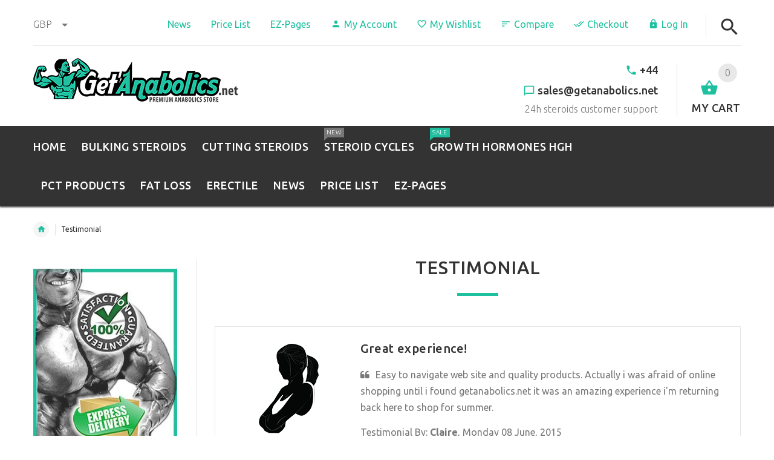

--- FILE ---
content_type: text/html; charset=utf-8
request_url: https://www.getanabolics.net/testimonials-manager-page/testimonials_id/39
body_size: 16041
content:
<!DOCTYPE html>
<html xmlns="http://www.w3.org/1999/xhtml" dir="ltr" lang="en">
<head>
<title>Testimonial : Steroids for sale, GetAnabolics&#174;</title>
<meta http-equiv="Content-Type" content="text/html; charset=utf-8" />
<meta name="viewport" content="initial-scale = 1.0,maximum-scale = 1.0" />
<meta name="keywords" content="PCT products Steroid Cycles Erectile Growth Hormones HGH Fat Loss Cutting Steroids Bulking Steroids steroids,steroids for sale,buy steroids,buy anabolic steroids Testimonial" />
<meta name="description" content="Steroids for sale : Testimonial - PCT products Steroid Cycles Erectile Growth Hormones HGH Fat Loss Cutting Steroids Bulking Steroids steroids,steroids for sale,buy steroids,buy anabolic steroids" />
<meta http-equiv="imagetoolbar" content="no" />
<meta name="author" content="GetAnabolics.net" />
<meta name="google-site-verification" content="zUoYXv4ma2zonf08GHKJSmBwRDPGNam8S5I13yaNUec" />
<meta name="sitelock-site-verification" content="826" />
<base href="https://www.getanabolics.net/" />
<link rel="canonical" href="https://www.getanabolics.net/testimonials-manager-page/testimonials_id/39" />
<!--CSS Files-->

<!-- External Plugins CSS -->
<link rel="stylesheet" href="includes/templates/yourstore/external/slick/slick.css">
<link href="includes/templates/yourstore/css/templatecss.css" rel="stylesheet" type="text/css" />
<link href="includes/templates/yourstore/css/custom_style.css" rel="stylesheet" type="text/css" />
<!-- Template CSS Ends -->
<!-- Icon Fonts  -->
<link href="includes/templates/yourstore/font/style.css" rel="stylesheet" type="text/css" />
<!-- Responsive CSS for Device -->
<link href="includes/templates/yourstore/css/devicecss.css" rel="stylesheet" type="text/css" />
<!-- Responsive CSS for Device Ends -->
<!-- Theme File for Color -->
<!--Query to fetch Template values-->

<!--Query Ends-->
<link rel='stylesheet' href="https://fonts.googleapis.com/css?family=Ubuntu%3A300%2C300italic%2C400%2C400italic%2C500%2C500italic%2C600%2C600italic%2C700%2C700italic%2C800%2C800italic" type="text/css" />
<style type="text/css">


.content-bg-1{background: url("includes/templates/yourstore/images/uploads/content-bg-1_1473853051.jpg") center center repeat;}
.tooltip-inner{background-color: #1FC0A0;}
.tooltip.top .tooltip-arrow{border-top:5px solid #1FC0A0;}
.tooltip.left .tooltip-arrow{border-left:5px solid #1FC0A0;}
.tooltip.bottom .tooltip-arrow{border-bottom:5px solid #1FC0A0;}
.tooltip.right .tooltip-arrow{border-right:5px solid #1FC0A0;}
#product_name a:hover, #loginForm .buttonRow.back.important > a:hover, .buttonRow.back.important > a:hover, #checkoutSuccessOrderLink > a:hover, #checkoutSuccessContactLink > a:hover, #checkoutSuccess a.cssButton.button_logoff:hover, #subproduct_name > a, a.table_edit_button span.cssButton.small_edit:hover, #productReviewLink > a:hover, .buttonRow.product_price > a:hover, #searchContent a:hover, #siteMapList a:hover, .box_heading_style h1 a:hover, .info-links > li:hover a, #navBreadCrumb li a:hover, .footer-toplinks a:hover, .banner:hover .link:hover, #cartContentsDisplay a.table_edit_button:hover, #timeoutDefaultContent a:hover, #logoffDefaultMainContent > a span.pseudolink:hover, #createAcctDefaultLoginLink > a:hover, #unsubDefault a .pseudolink:hover, .review_content > p i.fa, .gv_faq a:hover, .alert > a:hover, .readmore,button, #shoppingCartDefault .buttonRow, #pageThree .buttonRow.back > a, #pageFour .buttonRow.back > a, #pageTwo .buttonRow.back > a, #discountcouponInfo .content .buttonRow.forward > a, .header-container .header .greeting a:hover, .header-container .header .cart-info .shopping_cart_link, .content.caption h2, .content.caption a, #reviewsContent > a:hover, .product-name-desc .product_name a:hover, .add_title, .btn.dropdown-toggle.btn-setting, .centerBoxContentsAlsoPurch .product-actions a, #specialsListing .item .product-actions a, #whatsNew .centerBoxContentsNew.centeredContent .product_price, #featuredProducts .centerBoxContentsFeatured.centeredContent .product_price, .item .product_price, #specialsDefault .centerBoxContentsSpecials.centeredContent .product_price, #specialsListing .specialsListBoxContents .product_price, #alsopurchased_products .product_price, #upcomingProducts .product_price, .productListing-data .product_name > a:hover, .newproductlisting .product_name > a:hover, .brands-wrapper h2, .category-slideshow-wrapper h2, .box_heading h2, .custom-newsletter-left header > h2, .alsoPurchased header > h2, .product_price.total span.total_price, .breadcrumb-current, .cartTableHeading, #cartSubTotal, table#cartContentsDisplay tr th, #prevOrders .tableHeading th, #accountHistInfo .tableHeading th, #cartSubTotal, .remodal h1, .remodal-close:after, .remodal-confirm, .about-us-details header > h2, .cart_table .fa-times-circle:hover, .basketcol span.cartTitle, #viewCart a, .product-list .item:hover .info-right .product-title a, .extra-links li a:hover, .contact-us li.aboutus_mail a:hover, .prodinfo-actions .wish_link a, .prodinfo-actions .compare_link a, .about-us-details h3, #timeoutDefault .timeoutbuttons a:hover, .product-info-ratings .rating-links a.lnk:hover, .product-listview .product-info .name a:hover, .pseudolink:hover, .notfound_title {color: #1FC0A0;}
#checkoutSuccess a:hover, #siteMapMainContent a:hover, .login-buttons > a:hover, .alert > a:hover, #navBreadCrumb li:last-child a:hover, #cartImage > a:hover, .product_wishlist_name > a:hover, #compareDefaultMainContent a:hover, .index-ratings > a:hover, .link-list.inline a:hover, .copyright a:hover, .more_info_text, .body-container .product-container .product-top .product-info .quantity-container .lnk:hover, #description .product-tab p#productInfoLink a {color: #1FC0A0 !important;}
/*Pagination*/
.pagination > li > a:hover, .pagination > li > span:hover, .pagination > li > a:focus, .pagination > li > span:focus{ color: #1FC0A0;background-color: #f5f5f5;border-color: transparent;}
/*Heading*/
h1 a:hover, h2 a:hover, h3 a:hover, h4 a:hover, h5 a:hover, h6 a:hover{color: #1FC0A0;text-decoration: none;}
.title-decimal:before, .recent-post-box .figure{background: #1FC0A0;}
.link-banner1:hover{text-decoration: none;color: #1FC0A0;}
.hor-line{background-color: #1FC0A0;}
.color-custom, .color-custom:hover, .color, .color:hover, a.color, a.color:hover {color: #1FC0A0;}
.color-green-dark, .color-green-dark:hover {color: #1FC0A0;}
.bg-custom, .bg-green-dark{background-color: #1FC0A0;}
.simple-list li:before, .simple-list li.active > a, .simple-list-underline li:after, .simple-list-underline li.active > a {color: #1FC0A0;}
.simple-list li a:hover, .simple-list-underline li a:hover {color: #1FC0A0;text-decoration: none;}
.marker-list li, .marker-list-circle li:after{color: #1FC0A0;}
.marker-list li a {color: #1FC0A0;-webkit-transition:  all 300ms linear 0s;-moz-transition:  all 300ms linear 0s;-ms-transition:  all 300ms linear 0s;-o-transition:  all 300ms linear 0s;transition:  all 300ms linear 0s;}
.decimal-list li:before{color: #1FC0A0;}
.decimal-list a:hover{color: #1FC0A0 !important;}
.categories-list li a:hover{color: #1FC0A0;}
.without-declaration-list li a:hover{color: #1FC0A0;}
.list-icon span{background-color: #1FC0A0;}
.list-arrow-right li:after, .list-arrow-right li a:hover {color: #1FC0A0;}
.icon-enable {color: #1FC0A0;}
blockquote.quote-left, blockquote.quote-left:before {color: #1FC0A0;}
.fill-bg-custom {background-color: #1FC0A0;}
.table-bordered-01 tbody tr td:first-child {color: #1FC0A0;}
dl dd a {color: #1FC0A0;text-decoration: underline;}
.link-icon, .link-color, .link-color:hover, .link-underline, .link-underline:hover {color: #1FC0A0;}
.media-box-link {background-color: #1FC0A0;}
.media-box-link:hover .icon {color: #1FC0A0;}
.bull-line {background: #1FC0A0;}
/* The dot */
#loader .dot {background-color: #1FC0A0;}
@keyframes dot1{ 0% { transform: rotateY(0) rotateZ(0) rotateX(0); background-color: #1FC0A0;} 45% { transform: rotateZ(180deg) rotateY(360deg) rotateX(90deg); background-color: #000000; animation-timing-function: cubic-bezier(0.15, 0.62, 0.72, 0.98);}
  90%, 100% {transform: rotateY(0) rotateZ(360deg) rotateX(180deg); background-color: #1FC0A0;}}
.toggle-menu .li-col-full .close:hover, .toggle-menu:hover {color: #1FC0A0;}
#header.header-layout-02 .account-row-list ul li a, #header.header-layout-03 .account-row-list ul li a {color: #1FC0A0;text-decoration: none;-webkit-transition:  all 0.3s 0s ease;-moz-transition:  all 0.3s 0s ease;-ms-transition:  all 0.3s 0s ease;-o-transition:  all 0.3s 0s ease;transition:  all 0.3s 0s ease;}
#header.header-layout-02 .h-address .icon, #header.header-layout-03 .h-address .icon{color: #1FC0A0;}
#header.header-layout-03 .stuck-nav .badge--color:after{border-top: 5px solid #1FC0A0;}
.footer-copyright a, footer .box-address .icon, footer.layout-5 .telephone-box address .icon {color: #1FC0A0;}
.v-links-list a {color: #1FC0A0;-webkit-transition:  all 200ms linear 0s;-moz-transition:  all 200ms linear 0s;-ms-transition:  all 200ms linear 0s;-o-transition:  all 200ms linear 0s;transition:  all 200ms linear 0s;}
.v-links-list a:active {color: #1FC0A0;}
.product__inside__name h2, .product__inside__name h2 a, .product .quick-view, .product .product__inside__info__link li a:hover, .product__inside__info__link li a:hover, .product .product__inside__info__link li:hover, .product .product__inside__info__link li:hover a, .product__inside__info__link li:hover, .product__inside__info__link li:hover span.text, .product-link li a:hover, .product-link li:hover, .product-link li:hover span.text, .product-listing.row-view > div .product__inside__review > a:hover, .product-info-outer #productPrevNext .product-prev:hover:before, .product-info-outer #productPrevNext .product-next:hover:before, .product-info__price, .product-info__review > a:last-child, .product-info__review > a:hover {color: #1FC0A0;}
.video-link {color: #1FC0A0;}
.delivery-banner__icon, .delivery-banner__text h3 {color: #1FC0A0;}
.slickArrowHover, .slick-prev:hover, .slick-next:hover, .carousel-products__button span:hover, .carousel-products__button span:focus {outline: none;background: #1FC0A0;}
.carousel-products__button .slick-arrow:hover,.product .quick-view:hover b {background-color: #1FC0A0;}
.nav-dot .slick-dots li.slick-active button:before, .banner-slider-button .slick-prev:hover:before, .banner-slider-button .slick-next:hover:before, .banner-slider-button .slick-prev:hover:before, .banner-slider-button .slick-next:hover:before{color: #1FC0A0;opacity: 1;}
/*==== banner-slider-button====*/
.banner-slider-button .slick-prev,.banner-slider-button .slick-next {background-color: transparent;}
.banner-slider-button .slick-prev:before, .banner-slider-button .slick-next:before {color: #fff;}
.slider-blog .box-foto:after{color: #1FC0A0;}
.link-hover-block:hover h6, .link-hover-block:hover h6 em {color: #1FC0A0 !important;}
.slider-blog-layout1 .slider-blog__item .box-data:before, .slider-blog-layout1 .slider-blog__item h6 {color: #1FC0A0;}
.recent-post-box .figure{background: #1FC0A0;}
.recent-post-box .figure .figcaption{background-color: #1FC0A0;}
.recent-post-box h4, .recent-post-box h4 a, .recent-post-box .link-commet, .recent-post-box:hover .figcaption span{color: #1FC0A0;}
.fill-bg .slick-prev:hover:before, .fill-bg .slick-next:hover:before {color: #1FC0A0;}
.dropdown-link .icon {color: #1FC0A0;}
.image-link:hover .figcaption, .image-links-prototypes .image-link:hover .figcaption, .image-links-listing .image-link:hover .figcaption {color: #1FC0A0;}
.navbar-color-white .badge--color {background-color: #1FC0A0;}
.search a:hover .icon, #search-dropdown .input-outer button:hover {color: #1FC0A0;}
.cart .dropdown > a .icon, .cart .dropdown-menu .cart__item__control a:hover {color: #1FC0A0 !important;}
.cart .dropdown-menu .cart__close:hover, .cart .dropdown-menu .cart__total span {color: #1FC0A0;}
.cart .dropdown-menu .cart__item__image:hover {outline: 2px solid #1FC0A0;}
.banner .figure, .banner-layout-1 .figure {background-color: #1FC0A0;}
.banner .figcaption .text.color, .box-baners .banner .figcaption .icon.color, .box-baners .banner .figcaption span.color, .box-baners .banner .figcaption span.color span, .box-baners .banner .figcaption em.color, .box-baners .banner .figcaption em.color span, .box-baners .banner .figcaption .text-custom, .box-baners .banner .figcaption .link-btn-20:hover, .box-baners .banner .figcaption .link-btn-20:hover span, .banner-icon__text h3 {color: #1FC0A0;}
.banner-icon:hover .banner-icon__icon {background: #1FC0A0;}
.banner-one-product .product-content .title a:hover, .banner-one-product .product-content .price{color: #1FC0A0;}
.input-counter span:hover{color: #1FC0A0;}
.link-img-hover:hover, .link-img-hover1:hover{background: #1FC0A0;}
.tp-caption1--wd-2, .tp-caption3--wd-2, .slider-layout-3 .tp-caption2--wd-2{color: #1FC0A0;}
.link-button{background-color: #1FC0A0;}
.link-button:hover{color: #1FC0A0 !important;}
.button--border-thick{border: 2px solid #1FC0A0;}
.tp-leftarrow.default:hover, .tp-rightarrow.default:hover{background-color: #1FC0A0 !important;}
.tp-caption--product-1 .title a, .tp-caption--product-1 .title, .tp-caption--product-1 .title a:focus, .tp-caption--product-1 .btn--ys:hover, .tp-caption--product-1 [data-btn="btn btn--ys"]:hover {color: #1FC0A0;}
.tp-banner-button1 .tp-leftarrow.default:hover, .tp-banner-button1 .tp-rightarrow.default:hover{color: #1FC0A0 !important;}
.instafeed a, .instafeed a:after{background-color: #1FC0A0;}
.promos h2, .promos h2 a{color: #1FC0A0;}
.breadcrumbs .breadcrumb.breadcrumb--ys > li.home-link a {color: #1FC0A0;}
.collapse-block__title:after{color: #1FC0A0;}
.expander-list > li a:hover, .expander-list li > a.active, .expander-list .expander:before {color: #1FC0A0;}
#nav-cat li.submenu > a:before{color: #1FC0A0;}
.filter-list li span, .filter-list li a.icon:hover{color: #1FC0A0;}
.price-input input[type=text]{color: #1FC0A0;}
.compare__item__delete a, .compare__item__title h2 a:hover, #compareSlide .compareSlide__close:hover, #compareSlide .compareSlide__bot .clear-all, #compareSlide .compareSlide__bot .clear-all:hover, #compareSlide .compared-product__delete, #compareSlide .compared-product__name, .compare-table .link-close:hover{color: #1FC0A0;}
.vertical-carousel__item .price-box, .vertical-carousel__item__title h2 a:hover{color: #1FC0A0;}
.vertical-carousel .slick-prev:hover, .vertical-carousel .slick-next:hover{background: #1FC0A0;}
.subcategory-item a:hover .subcategory-item__title, .subcategory-item__title a:hover{color: #1FC0A0;}
.filters-row__view:hover, .filters-row__view.active, .filters-row__select .icon{color: #1FC0A0;}
.without-left-col#left-column .slide-column-close{color: #1FC0A0;}
.back-to-top{background-color: #1FC0A0;}
.post__title_block figure{background: #1FC0A0;}
.post__title_block time{ background-color: #1FC0A0;}
.post__meta a, .post__meta .icon {color: #1FC0A0;}
.recent-comments dt{ color: #1FC0A0;}
.gallery__item a:before{background-color: #1FC0A0;}
.shopping-cart-table__product-price, .shopping-cart-table__input input, .shopping-cart-table a, .shopping-cart-table__product-name a{color: #1FC0A0;}
.btn.updateall_btn:hover .btn--ys, .btn.updateall_btn:hover [data-btn="btn btn--ys"] {background: #1FC0A0;}
.table-total td{color: #1FC0A0;}
.block-underline-top .link-functional{color: #1FC0A0;}
.order-review-table__product-price, .order-review-table__input input, .order-review-table a, .order-review-table__product-name a {color: #1FC0A0;}
.table-total-checkout td, .table-wishlist__product-name, .table-wishlist__product-price, .table-wishlist__delete, .table-wishlist-1__product-price, .table-wishlist-1__product-name, .table-wishlist-1__product-name a { color: #1FC0A0;}
.nav-select-item li a .icon-clothes {color: #1FC0A0;}
.bigGallery .slick-prev:hover, .bigGallery .slick-next:hover { background: #1FC0A0;}
.lookbook .hint, .lookbook-layout2 .hint:before{background: #1FC0A0;}
.lookbook .hint-title, .lookbook-layout1 .hint-title, .lookbook-layout2 .hint-title, .lookbook-layout2 .hint .icon { color: #1FC0A0;}
.lookbook .hint__dot {border-color: #1FC0A0;}
.countdown-transparent .countdown-section{color: #1FC0A0;}
.title-aside-wrapper {background-color: #1FC0A0;}
.title-under:after {background: #1FC0A0;}
.slogan {color: #1FC0A0;}
.badge--color {background-color: #1FC0A0;}
.badge--color:after {border-top-color: #1FC0A0;}
.btn--ys,[data-btn="btn btn--ys"] {background-color: #1FC0A0;}
.btn--ys:hover, .btn--ys:active, .btn--ys.focus, .btn--ys:focus,[data-btn="btn btn--ys"]:hover, [data-btn="btn btn--ys"]:active, [data-btn="btn btn--ys"]:focus {background: #1FC0A0;}
.btn--ys:hover, [data-btn="btn btn--ys"]:hover {color: #1FC0A0;background-color: #f5f5f5;}
.btn--ys.btn--light span, [data-btn="btn btn--ys"].btn--light span, [data-btn="btn btn--ys"].btn--invert, .btn--ys.btn--invert {color: #1FC0A0;}
.btn--ys.btn--light:hover, [data-btn="btn btn--ys"].btn--light:hover, [data-btn="btn btn--ys"].btn--invert:hover, .btn--ys.btn--invert:hover {background-color: #1FC0A0;}
.btn--border:hover, .btn--border:active, .btn--border.focus, .btn--border:focus {background: #1FC0A0;}
.btn--border:hover { color: #1FC0A0}
.btn--border:hover {background-color: #f5f5f5;}
.button--tamaya::before, .button--tamaya::after {background: #1FC0A0;}
.btn-img.active, .btn-img:hover {background-color: #1FC0A0;}
.select-basket .dropdown-toggle {background-color: #1FC0A0;}
.select-basket__table tfoot td {color: #1FC0A0;}
.radio input:focus + .outer .inner, .radio .inner { background-color: #1FC0A0;}
.checkbox-group label .check:before {color: #1FC0A0;}
input[type=checkbox]:checked ~ label .box {border-color: #1FC0A0;}
.form-control:focus, input.visibleField:focus {border-color: #1FC0A0;}
.input-group-addon {color: #1FC0A0;}
.tag:hover, .tags-list li a:hover {background-color: #1FC0A0; border-color: #1FC0A0;}
.pagination li a .icon {color: #1FC0A0;}
.white-modal .modal-header .close {color: #1FC0A0;}
.comments .media-body .media-title {color: #1FC0A0;}
.panel .panel-heading .panel-title:after {color: #1FC0A0;}
.panel .panel-heading.active .panel-heading__number { background-color: #1FC0A0;}
.link-functional .icon, .link-functional .fa, .link-functional:hover {color: #1FC0A0;}
.buttonRow.btn.btn--ys:hover > a, [data-btn="btn btn--ys"].buttonRow:hover > a {color: #1FC0A0;}
.sidebox_content a:hover, .sidebox_content .price-box { color: #1FC0A0;}
@media (max-width: 479px){.carousel-products__button span.btn-prev:hover, .carousel-products__button span.btn-next:hover {outline: none;background: #1FC0A0;}
}
@media (max-width: 510px){.slider-blog-layout1 .slider-blog__item .box-foto:before{color: #1FC0A0;}}
@media (min-width: 768px){
.product .carousel-control:hover,.product .carousel-control:focus {outline: none;background: #1FC0A0;}
.slick-arrow-bottom .slick-prev:hover:before, .slick-arrow-bottom .slick-next:hover:before {color: #1FC0A0;}
.slick-arrow-top .slick-prev:hover, .slick-arrow-top .slick-next:hover {background-color: #1FC0A0;}
.nav-tabs--ys > li.active > a:before {background-color: #1FC0A0;}
.nav-tabs--ys-center li.active > a{border-bottom: 5px solid #1FC0A0 !important;}
.nav-tabs--ys-center1 li.active > a{border-bottom: 3px solid #1FC0A0 !important;}
}
@media (max-width: 767px){
.product-listing:not(.carousel-products-mobile) .product .product__inside__info .btn--xl:not(.row-mode-visible):hover .icon {color: #1FC0A0;}
.slider-blog .box-foto:after {color: #1FC0A0;}
.nav-tabs li a:hover {color: #1FC0A0;}
.nav-tabs li.active a {background: #1FC0A0 !important;}
.mobile-collapse__title:before {color: #1FC0A0;}
}
@media (max-width: 768px){
.subscribe-box #mc_embed_signup input:focus{border-color: #1FC0A0;}
footer .mobile-collapse .mobile-collapse__title:hover{color: #1FC0A0;}
footer .mobile-collapse.open .mobile-collapse__title{color: #1FC0A0;}
}
@media (max-width: 991px){
#left-column .slide-column-close {color: #1FC0A0;}
.table-wishlist .visible-icon .icon {color: #1FC0A0;}
}
@media (min-width: 1025px) {
.dropdown .dropdown-menu > li > a .icon, .dropdown > a:hover .icon { color: #1FC0A0;}
header #mainMenu .navbar-nav > li > a .act-underline:before{background-color: #1FC0A0;}
.navbar-vertical #mainMenu .navbar-nav > li > a:before {background-color: #1FC0A0;}
.megamenu > li li > a:not(:only-child):after, .megamenu__submenu li a .icon, .megamenu .megamenu__submenu--marked li > a:before {color: #1FC0A0;}
.megamenu__subtitle span:first-child,#mainMenu .mn1 li > ul {border-bottom: 2px solid #1FC0A0 !important;}
.megamenu__subtitle:hover span:first-child, .megamenu > li:hover .megamenu__subtitle span {color: #1FC0A0;}
.navbar.navbar-vertical #mainMenu .navbar-nav > li > a .icon, .navbar.navbar-vertical #mainMenu .navbar-nav > li > a:hover {color: #1FC0A0;}
.navbar.navbar-vertical #mainMenu .navbar-nav > li:hover .dropdown-menu:before {background-color: #1FC0A0;}
.cart .dropdown-menu.slide-from-top .cart__item__info__title h2 a {color: #1FC0A0;}
.cart .dropdown-menu.slide-from-top .cart__item__edit .icon, .cart .dropdown-menu.slide-from-top .cart__item__delete .icon {color: #1FC0A0;}
#header.header-layout-04 .account:hover .icon {color: #1FC0A0 !important;}
}
@media (max-width: 1024px){
.dropdown > a:hover .icon, .dropdown .dropdown-menu--xs-full a:not(.btn) .icon{color: #1FC0A0;}
.dropdown .dropdown-menu__close a{color: #1FC0A0 !important;}
.responsive-menu > ul li a:hover, .responsive-menu > ul li.dl-back a, .responsive-menu > ul li.dl-close a, .responsive-menu li > a:not(:only-child):after {
color: #1FC0A0;}
#cboxClose:hover, .canvas-menu #cboxClose:hover:before {color: #1FC0A0;}
#off-canvas-menu ul li .name.open a {color: #1FC0A0;}
#search-dropdown .search__close .icon:hover{color: #1FC0A0;}
.cart .dropdown-menu .cart__close span, .cart .dropdown-menu .cart__item__info__title h2 a, .cart .dropdown-menu .cart__item__info__details a, .cart .dropdown-menu .btn.btn--ys:hover .icon, .cart .dropdown-menu [data-btn="btn btn--ys"]:hover .icon, .cart .dropdown-menu [data-btn="btn btn--ys"]:focus .icon, .cart .dropdown-menu .btn.btn--ys:focus .icon {color: #1FC0A0;}
.cart .dropdown-menu .cart__item__control a { max-width: 30px !important;color: #1FC0A0 !important;}
#header .navbar {background-color: #1FC0A0;}
}
/* Theme Color Ends*/
header.header-style-1 .header-nav, header.header-style-2 .header-nav {margin-top: 0px;}
header.header-style-2, header.header-style-1 {position:relative;}
header.header-style-1 .header-nav .navbar,header.header-style-2 .header-nav .navbar {background: rgba(0, 0, 0, 0.88) none repeat scroll 0 0;}
.navbar-vertical.fill-bg #mainMenu .navbar-nav > li > a::before{background-color:#1FC0A0;}
.navbar.navbar-vertical.fill-bg #mainMenu .navbar-nav > li > a {background: #1FC0A0 none repeat scroll 0 0;border-bottom:1px solid rgba(250, 250, 250, 0.2);color: #fff;}
</style>
<!-- Theme File for Color -->
<!--CSS files Ends-->
<link rel="stylesheet" type="text/css" href="includes/templates/yourstore/css/style_imagehover.css" />
<link rel="stylesheet" type="text/css" href="includes/templates/yourstore/css/stylesheet_combine_css.css" />
<link rel="stylesheet" type="text/css" href="includes/templates/yourstore/css/stylesheet_css_buttons.css" />
<link rel="stylesheet" type="text/css" media="print" href="includes/templates/yourstore/css/print_stylesheet.css" />
<!-- Google Jquery -->
<script src="includes/templates/yourstore/external/jquery/jquery-2.1.4.min.js" type="text/javascript"></script>
<script type="text/javascript" src="includes/templates/yourstore/jscript/jscript_imagehover.js"></script>
<script src="includes/templates/yourstore/jscript/jquery.form.min.js"></script>
<script language="javascript">
function showview(c){var b="#"+c;jQuery(b).show()}function hideview(c){var b="#"+c;jQuery(b).hide()}/*function closecart(){jQuery("#carttopcontainer").fadeOut(400)}*/function startHover(){jQuery("#carttopcontainer").fadeIn(600)}function endHover(){jQuery("#carttopcontainer").fadeOut(600)}function showRequest(c,b,a){var d=jQuery.param(c);document.getElementById("loadBar").innerHTML='<img src="includes/templates/yourstore/images/bar-loading.gif" alt="Loading..." title=" Loading... " width="16" height="16" />';return true}function strpos(b,c,d){var a=(b+"").indexOf(c,(d||0));return a===-1?false:a}function showResponse(a,b){var c=strpos(a,"Warning",5);if(c>0){document.getElementById("loadBar").innerHTML="";document.getElementById("button_cart").innerHTML='<br />Product not added to cart, make sure you have chosen valid options'}else{document.getElementById("loadBar").innerHTML="";}}$(document).ready(function(){var a={target:"#topcartinner",url:"add_to_cart.php",type:"POST",beforeSubmit:showRequest,success:showResponse};$("#cart_quantity").submit(function(){$(this).ajaxSubmit(a);return false})});
function zenajxcart(a){jQuery.ajax({type:"POST",url:"ajx_cart.php",data:"products_id="+a,success:function(b){"success"==b.status?(jQuery(".ajax-cart-content-header").html(b.cart)):"error"==b.status},dataType:"json"})}
</script>

<script type="text/javascript">
  function printDiv(divID) {
        //Get the HTML of div
        var divElements = document.getElementById(divID).innerHTML;
        //Get the HTML of whole page
        var oldPage = document.body.innerHTML;
        //Reset the page's HTML with div's HTML only
        document.body.innerHTML = 
          "<html><head><title></title></head><body>" + 
          divElements + "</body>";
        //Print Page
        window.print();
        //Restore orignal HTML
        document.body.innerHTML = oldPage;

    }
	</script>
	<link href="includes/templates/yourstore/css/latest_orders.css" rel="stylesheet" type="text/css" />
</head>

<body id="testimonialsmanagerBody" class="">
		<div id="loader-wrapper">
		<div id="loader">
			<div class="dot"></div>
			<div class="dot"></div>
			<div class="dot"></div>
			<div class="dot"></div>
			<div class="dot"></div>
			<div class="dot"></div>
			<div class="dot"></div>
			<div class="dot"></div>
		</div>
	</div>
		<div id="fb-root"></div>
	<!-- <script type="text/javascript">(function(d, s, id){var js, fjs = d.getElementsByTagName(s)[0];if (d.getElementById(id)) return;js = d.createElement(s); js.id = id;js.src = "//connect.facebook.net/en_US/sdk.js#xfbml=1&version=v2.7";fjs.parentNode.insertBefore(js, fjs);}(document, 'script', 'facebook-jssdk'));</script>
	-->
	

<!-- Back to top -->
<div class="back-to-top"><span class="icon-keyboard_arrow_up"></span></div>
<!-- /Back to top -->
<!--bof-header logo and navigation display-->
<!-- mobile menu -->
<div class="hidden">
    <nav id="off-canvas-menu">
	<ul class="expander-list">
			<li>
				<span class="name">
					<a href="https://www.getanabolics.net/"><span class="act-underline">Home</span></a>
				</span>
			</li>
						<li>
				<span class="name">
					<span class="expander">-</span>
					<a href="#"><span class="act-underline">Shop</span></a>
				</span>
				<ul role="menu" class="megamenu__submenu image-links-level-1 level1"><li class="level1">
<a href="https://www.getanabolics.net/bulking-steroids">Bulking Steroids</a></li><li class="level1">
<a href="https://www.getanabolics.net/cutting-steroids">Cutting Steroids</a></li><li class="level1">
<a href="https://www.getanabolics.net/steroid-cycles">Steroid Cycles</a></li><li class="level1">
<a href="https://www.getanabolics.net/growth-hormones-hgh">Growth Hormones HGH</a></li><li class="level1">
<a href="https://www.getanabolics.net/pct-products">PCT products</a></li><li class="level1">
<a href="https://www.getanabolics.net/fat-loss">Fat Loss</a></li><li class="level1">
<a href="https://www.getanabolics.net/erectile">Erectile</a></li></ul>			</li>
			<!--Display the EZ Pages link in Menu. Uncomment if needed. -->
							<li>
					<span class="name">
						<span class="expander">-</span>
						<a href="#">
							<span class="act-underline">Ez-Pages</span>
						</a>
					</span>
					<ul class="dropdown-menu megamenu image-links-layout" role="menu">
						<li><a href="https://www.getanabolics.net/specials-page">Specials</a></li>  
<li><a href="https://www.getanabolics.net/contact-us-page">Contacts</a></li>  
<li><a href="https://www.getanabolics.net/faqs">FAQs</a></li>  
<li><a href="https://www.getanabolics.net/how-to-buy-bitcoins">How to buy Bitcoins?</a></li>  
<li><a href="https://www.getanabolics.net/guarantee-insurance">Guarantee & Insurance</a></li>  
<li><a href="https://www.getanabolics.net/user-pictures">User Pictures</a></li>  
					</ul>    
				</li>  
						<!--EZ Pages Menu Ends Here-->
			<li id='blog'><a href='news'><span class="act-underline" style="padding-left:20px; padding-top:13px; padding-bottom:14px;">News</span></a></li>
			<li id='pricelist'><a href='pricelist'><span class="act-underline" style="padding-left:20px; padding-top:13px; padding-bottom:14px;">Price List</span></a></li>
		</ul>
</nav></div>
<!-- mobile menu -->
<!-- Header Container -->
<div class="header-wrapper">
    <header id="header" class="header-layout-03 fill-bg-dark">
        <div class="container">
            <div class="row">					
                <!-- col-left -->
                <div class="col-sm-2 col-md-2 col-lg-2 col-xl-2">						
                    <div class="settings">
                        						<!-- currency start -->
						<div class="currency dropdown text-left">
							<a class="dropdown-toggle" data-toggle="dropdown">
								GBP<span class="caret"></span>
							</a>
							<ul class="dropdown-menu dropdown-menu--xs-full">
								  <li class="currency__item "><a href="https://www.getanabolics.net/testimonials-manager-page/testimonials_id/39?currency=USD">$&nbsp;USD&nbsp;-&nbsp;US Dollar</a></li><li class="currency__item "><a href="https://www.getanabolics.net/testimonials-manager-page/testimonials_id/39?currency=EUR">&euro;&nbsp;EUR&nbsp;-&nbsp;Euro</a></li><li class="currency__item active"><a href="https://www.getanabolics.net/testimonials-manager-page/testimonials_id/39?currency=GBP">&pound;&nbsp;GBP&nbsp;-&nbsp;GB Pound</a></li>								<li class="dropdown-menu__close"><a href="#"><span class="icon icon-close"></span>Close</a></li>
							</ul>
						</div>
						<!-- currency end -->
						 
                                            </div>
                </div>
                <!-- /col-left -->
                <!-- col-right -->
                <div class="col-sm-10 col-md-10 col-lg-10 col-xl-10 text-right">						
                    <!-- search start -->
                    <div class="search link-inline pull-right mobile-menu-off">
                        <a href="#" class="search__open"><span class="icon icon-search"></span></a>
                        <div id="search-dropdown" class="">
                            <!--Search Bar-->
                            <form name="quick_find_header" action="https://www.getanabolics.net/index.php?main_page=advanced_search_result" method="get"><input type="hidden" name="main_page" value="advanced_search_result" /><input type="hidden" name="search_in_description" value="1" /><div class="input-outer"><input type="text" name="keyword" id="search" maxlength="30" value="Search entire store here.." onfocus="if(this.value == 'Search entire store here..') this.value = '';" onblur="if (this.value == '') this.value = 'Search entire store here..';" /><button class="icon icon-search" title="" type="submit"></button></div><a href="#" class="search__close"><span class="icon icon-close"></span></a></form>                            <!--Search Bar Ends-->
                        </div>
                    </div>
                    <!-- search end -->
                    <!-- account menu start -->
                    <div class="account link-inline hidden mobile-menu-on">
                        <div class="dropdown text-right">
                            <a class="dropdown-toggle" data-toggle="dropdown">
                            <span class="icon icon-person "></span>
                            </a>
                            <ul class="dropdown-menu dropdown-menu--xs-full">
                                <li>
                                    <a class='my_account' href="news">
                                        News
                                    </a>
                                </li>
                                <li>
                                    <a class='pricelist' href="news">
                                        Price List
                                    </a>
                                </li>
                                <li>
                                    <a class='my_account' href="news">
                                        EZ-Pages
                                    </a>
                                </li>
                                <li>
                                    <a class='my_account' href="https://www.getanabolics.net/account-page">
                                        <span class="icon icon-person"></span>My Account                                    </a>
                                </li>
                                <li>
                                    <a href="https://www.getanabolics.net/wishlist-page">
                                        <span class="icon icon-favorite_border"></span>My Wishlist                                    </a>
                                </li>
                                <li>
                                    <a href="https://www.getanabolics.net/compare-page">
                                        <span class="icon icon-sort"></span>Compare                                    </a>
                                </li>
								<li>
									<a href="https://www.getanabolics.net/checkout-shipping-page">
										<span class="icon icon-done_all"></span>Checkout									</a>
								</li>
                                <li>
                                                                            <a class="login" href="https://www.getanabolics.net/login-page">
                                            <span class="icon icon-lock"></span>Log In                                        </a>
                                                                    </li>
                                <li class="dropdown-menu__close"><a href="#"><span class="icon icon-close"></span>Close</a></li>
                            </ul>
                        </div>
                    </div>
                    <!-- account menu end -->
                    <!-- account menu start -->
                    <div class="account-row-list pull-right mobile-menu-off">
                        <ul>
                            <li>
                                    <a class='my_account' href="news">
                                        News
                                    </a>
                                </li>
                                <li>
                                    <a class='pricelist' href="news">
                                        Price List
                                    </a>
                                </li>
                                <li>
                                    <a class='my_account' href="news">
                                        EZ-Pages
                                    </a>
                                </li>
                            <li>
                            	<a class='my_account' href="https://www.getanabolics.net/account-page">
                                	<span class="icon icon-person"></span>My Account                                </a>
                            </li>
                            <li>
                                <a href="https://www.getanabolics.net/wishlist-page">
                                    <span class="icon icon-favorite_border"></span>My Wishlist                                </a>
                            </li>
                            <li>
                                <a href="https://www.getanabolics.net/compare-page">
                                    <span class="icon icon-sort"></span>Compare                                </a>
                            </li>
							<li>
								<a href="https://www.getanabolics.net/checkout-shipping-page">
									<span class="icon icon-done_all"></span>Checkout								</a>
							</li>
                            <li>
								                                    <a class="login" href="https://www.getanabolics.net/login-page">
                                        <span class="icon icon-lock"></span>Log In                                    </a>
                                                            </li>
                        </ul>
                    </div>
                    <!-- /account menu end -->
                </div>
            </div>
            <hr class="mobile-menu-off">
        </div>
        <div class="container offset-top-5">
            <div class="row">
                <!-- col-left -->
                <div class="col-xs-12 col-md-3 col-lg-3 col-xl-3 col-sm-3">
                    <!-- logo start --> 
                    <a href="https://www.getanabolics.net/">
                        <img class="logo img-responsive" alt="logo" src="includes/templates/yourstore/images/uploads/logo-new_1503851675.png" />
                    </a>
                    <!-- logo end --> 
                </div>
                <!-- /col-left -->						
                <!-- col-right -->										
                <div class="col-sm-6 col-md-8 col-lg-8 col-xl-8 pull-right text-right">
                    <div class="row-functional-link">								
                        <!-- shopping cart start -->
						<div class="cart link-inline">
							<div id="ajax-cart-content" class="ajax-cart-content-header dropdown text-right">
								<a href="https://www.getanabolics.net/shopping-cart-page" class="dropdown-toggle " id="topcartlink"><span class="badge badge--cart">0</span><span class="icon icon-shopping_basket"></span><span class='name-text'>My Cart</span></a><div role="menu" class="dropdown-menu dropdown-menu--xs-full slide-from-top">
	<div class="container">
		<div class="cart__top">Recently added item(s)</div>
		<a class="icon icon-close cart__close" href="#"><span>Close</span></a>You have no items in your shopping cart.</div></div>							</div>
						</div>
						<!-- shopping cart end -->
                        						<!-- address -->
                        <div class="h-address pull-right hidden-md hidden-sm hidden-xs">
															<span class="icon icon-call"></span> <b>+44</b> <br>
                            															<span class="icon icon-chat_bubble_outline"></span> <b><a href="/cdn-cgi/l/email-protection" class="__cf_email__" data-cfemail="d7a4b6bbb2a497b0b2a3b6b9b6b5b8bbbeb4a4f9b9b2a3">[email&#160;protected]</a></b> <br>
                                                        24h steroids customer support                        </div>
                        <!-- /address -->
						                    </div>
                </div>					
                <!-- /col-right -->
            </div>
        </div>
		<div class="stuck-nav">
			<div class="container">
				<div class="row">
					<div class="pull-left col-sm-10 col-md-10 col-lg-10 col-xl-11">
								<!-- navigation start -->
	<nav class="navbar navbar-color-white">
		<div class="responsive-menu" id="mainMenu">									
			<!-- Mobile menu Button-->
			<div class="col-xs-2 visible-mobile-menu-on">
				<div class="expand-nav compact-hidden">
					<a href="#off-canvas-menu" id="off-canvas-menu-toggle">
						<button type="button" class="navbar-toggle"> 
							<span class="icon-bar"></span> 
							<span class="icon-bar"></span> 
							<span class="icon-bar"></span> 
							<span class="menu-text">Menu</span> 
						</button>
					</a>
				</div>
			</div>
			<!-- //end Mobile menu Button -->
			<ul class="nav navbar-nav">
				<li class="dl-close"><a href="#"><span class="icon icon-close"></span>Close</a></li>										
				<li id="home">
					<a href="https://www.getanabolics.net/">
						<span class="act-underline">Home</span>
					</a>
				</li>
								<li class="dl-back"><a href="#"><span class="icon icon-chevron_left"></span>back</a></li><li class="dropdown dropdown-mega-menu">
<span class="dropdown-toggle extra-arrow"></span><a class="dropdown-toggle" data-toggle="dropdown" href="https://www.getanabolics.net/bulking-steroids"><span class="act-underline">Bulking Steroids</span></a></li><li class="dropdown dropdown-mega-menu">
<span class="dropdown-toggle extra-arrow"></span><a class="dropdown-toggle" data-toggle="dropdown" href="https://www.getanabolics.net/cutting-steroids"><span class="act-underline">Cutting Steroids</span></a></li><li class="dropdown dropdown-mega-menu">
<span class="dropdown-toggle extra-arrow"></span><a class="dropdown-toggle" data-toggle="dropdown" href="https://www.getanabolics.net/steroid-cycles"><span class="act-underline">Steroid Cycles<span class="badge badge--menu ">New</span></span></a></li><li class="dropdown dropdown-mega-menu">
<span class="dropdown-toggle extra-arrow"></span><a class="dropdown-toggle" data-toggle="dropdown" href="https://www.getanabolics.net/growth-hormones-hgh"><span class="act-underline">Growth Hormones HGH<span class="badge badge--menu badge--color ">Sale</span></span></a></li><li class="dropdown dropdown-mega-menu">
<span class="dropdown-toggle extra-arrow"></span><a class="dropdown-toggle" data-toggle="dropdown" href="https://www.getanabolics.net/pct-products"><span class="act-underline">PCT products</span></a></li><li class="dropdown dropdown-mega-menu">
<span class="dropdown-toggle extra-arrow"></span><a class="dropdown-toggle" data-toggle="dropdown" href="https://www.getanabolics.net/fat-loss"><span class="act-underline">Fat Loss</span></a></li><li class="dropdown dropdown-mega-menu">
<span class="dropdown-toggle extra-arrow"></span><a class="dropdown-toggle" data-toggle="dropdown" href="https://www.getanabolics.net/erectile"><span class="act-underline">Erectile</span></a></li>				<li id='blog'><a href='news'><span class="act-underline">News</span></a></li>
				<li id='pricelist'><a href='pricelist'><span class="act-underline">Price List</span></a></li>
				<!--Display the EZ Pages link in Menu. Uncomment if needed. -->
										 <li id='ezpages' class="dropdown dropdown-mega-menu dropdown-two-col">
								<span class="dropdown-toggle extra-arrow"></span>
								<a class="dropdown-toggle" data-toggle="dropdown" href="https://www.getanabolics.net/page&amp;id=&amp;pg=ezpages-page">
									<span class="act-underline">Ez-Pages</span>
								</a>
								<ul class="dropdown-menu multicolumn two-col" role="menu">
									<li class="dl-back"><a href="#"><span class="icon icon-chevron_left"></span>Back</a></li>	
									<li><a href="https://www.getanabolics.net/specials-page">Specials</a></li>  
<li><a href="https://www.getanabolics.net/contact-us-page">Contacts</a></li>  
<li><a href="https://www.getanabolics.net/faqs">FAQs</a></li>  
<li><a href="https://www.getanabolics.net/how-to-buy-bitcoins">How to buy Bitcoins?</a></li>  
<li><a href="https://www.getanabolics.net/guarantee-insurance">Guarantee & Insurance</a></li>  
<li><a href="https://www.getanabolics.net/user-pictures">User Pictures</a></li>  
								</ul>    
							</li>  
								<!--EZ Pages Menu Ends Here-->
			</ul>
		</div>
	</nav>
		<!-- end dropMenuWrapper-->
	<div class="clearBoth"></div>					</div>
					<div class="pull-right col-sm-2 col-md-2 col-lg-2 col-xl-1 text-right">
						<!-- search start -->
						<div class="search link-inline">
							<a href="#" class="search__open"><span class="icon icon-search"></span></a>
							<div id="search-dropdown" class="">
								<!--Search Bar-->
								<form name="quick_find_header" action="https://www.getanabolics.net/index.php?main_page=advanced_search_result" method="get"><input type="hidden" name="main_page" value="advanced_search_result" /><input type="hidden" name="search_in_description" value="1" /><div class="input-outer"><input type="text" name="keyword" id="search" maxlength="30" value="Search entire store here.." onfocus="if(this.value == 'Search entire store here..') this.value = '';" onblur="if (this.value == '') this.value = 'Search entire store here..';" /><button class="icon icon-search" title="" type="submit"></button></div><a href="#" class="search__close"><span class="icon icon-close"></span></a></form>								<!--Search Bar Ends-->
							</div>
						</div>
						<!-- search end -->
						<!-- shopping cart start -->
						<div class="cart link-inline">
							<div id="ajax-cart-content" class="ajax-cart-content-header dropdown text-right">
								<a href="https://www.getanabolics.net/shopping-cart-page" class="dropdown-toggle " id="topcartlink"><span class="badge badge--cart">0</span><span class="icon icon-shopping_basket"></span><span class='name-text'>My Cart</span></a><div role="menu" class="dropdown-menu dropdown-menu--xs-full slide-from-top">
	<div class="container">
		<div class="cart__top">Recently added item(s)</div>
		<a class="icon icon-close cart__close" href="#"><span>Close</span></a>You have no items in your shopping cart.</div></div>							</div>
						</div>
						<!-- shopping cart end -->
					</div>
				</div>
			</div>
		</div>
		<script data-cfasync="false" src="/cdn-cgi/scripts/5c5dd728/cloudflare-static/email-decode.min.js"></script><script type="text/javascript">
			function zenajxcart(a){jQuery.ajax({type:"POST",url:"ajx_cart.php",data:"products_id="+a,success:function(b){"success"==b.status?(jQuery(".ajax-cart-content-header").html(b.cart)):"error"==b.status},dataType:"json"})}
		</script>
	</header>
</div>
<!-- header-container End-->
	<div id="headerpic">
			</div>
							    <div id="pageContent">
    <!--Top Categories Banner-->
		<!--Top Categories Banner Ends-->
    	<section class="content" style="margin:0">
			<!-- Breadcrumb Container -->
		<section class="breadcrumbs no-border">
			<div class="container">
				<div class="breadcrumb-inner">
					<ol class="breadcrumb breadcrumb--ys pull-left">  <li class="home-link"><a href="https://www.getanabolics.net/">Home</a></li><li>
Testimonial
</ol>
				</div>
            </div>
		</section>
	<!-- Breadcrumb Container Ends -->
		    							<!-- Main Content Wrapper -->
		<div class="container two-columns-right">
			<div class="row">
				<div id="contentarea-wrapper">
					 
					<div id="centercontent-wrapper" class="col-xs-12 col-sm-12 col-md-8 col-lg-9 col-xl-10 columnwith-left centerColumn pull-right">
											
																	<div class="centerColumn" id="testimonialDefault">

   <div class="title-box">
      <h2 class="text-center text-uppercase title-under">Testimonial</h2>
   </div>
   <div class="card card--padding">
      <div class="row">
                  <div class="testimonialImage col-lg-3 col-md-3 col-sm-4 col-xs-12">
            <img src="images/testimonials/female.png" alt="Great experience!" title=" Great experience! " width="170" height="169" />         </div>
         <div class="col-lg-9 col-md-9 col-sm-9 col-xs-12 product-review-default">
            <h4>Great experience!</h4>
            <p>
					<i class="fa fa-quote-left"></i>Easy to navigate web site and quality products. Actually i was afraid of online shopping until i found getanabolics.net it was an amazing experience i'm returning back here to shop for summer.            </p>
            <footer>
               Testimonial By: <strong>Claire</strong>, 
               Monday 08 June, 2015            </footer>
         </div>
      </div>
   </div>  
  
   <div class="testimonial-links">
      <div class="buttonRow back btn btn--ys">
         <a href="https://www.getanabolics.net/"><span class="cssButton button_back" onmouseover="this.className='cssButtonHover button_back button_backHover'" onmouseout="this.className='cssButton button_back'" style="width: 80px;" >&nbsp;Back&nbsp;</span></a>      </div>
      <div class="buttonRow forward">
         <a class="btn btn--ys" href="https://www.getanabolics.net/display-all-testimonials-page"><span class="cssButton button_view_testimonials" onmouseover="this.className='cssButtonHover button_view_testimonials button_view_testimonialsHover'" onmouseout="this.className='cssButton button_view_testimonials'" style="width: 136px;" >&nbsp;View All Testimonials&nbsp;</span></a>
      </div>
      <div class="buttonRow forward">
            <a class="btn btn--ys" href="https://www.getanabolics.net/testimonials-add-page"><span class="cssButton button_testimonials" onmouseover="this.className='cssButtonHover button_testimonials button_testimonialsHover'" onmouseout="this.className='cssButton button_testimonials'" style="width: 117px;" >&nbsp;Add My Testimonial&nbsp;</span></a>
      </div>
   </div>
</div>										 
					</div>
																	<aside id="left-column" class="col-xs-12 col-sm-12 col-md-4 col-lg-3 col-xl-2 pull-left leftColumn ">	
																												
<!--// bof: sidebar_banner //-->
<div class="leftBoxContainer facet-box collapse-block open" id="sidebar-banner">
<h2 class="leftBoxHeading collapse-block__title" id="sidebar-bannerHeading"></h2>
	<div class="sideBoxContent collapse-block__content">
		<div id="sidebar-bannerContent" class="bannerAsid nav-dot hidden-sm  hidden-xs"><div class="text-center"><img src="includes/templates/yourstore/images/banners/sidebanner_1500719951_1503851598.jpg" alt="" width="270" height="361" class="img-responsive-inline" /></div>
		</div>
					</div>
</div>
<!--// eof: sidebar_banner //-->

<!--// bof: testimonials_manager //-->
<div class="leftBoxContainer facet-box collapse-block open" id="testimonials-manager">
<h2 class="leftBoxHeading collapse-block__title" id="testimonials-managerHeading">Testimonials</h2>
	<div class="sideBoxContent collapse-block__content">
		<div id="testimonials-managerContent" class="sideBoxInnerContent fill-bg-custom aside-inner color-white"><div class="testimonialsAsid nav-dot nav-dot-invert"><a href="https://www.getanabolics.net/testimonials-manager-page/testimonials_id/43" class="link-hover-block">
                  <div class="text-center"><img src="images/testimonials/male.png" alt="verry good" title=" verry good " width="170" height="169" class="img-responsive-inline" /><p><span class="icon"></span>Good quality, excellent service. Really appreciated.</p>
                                    <p> 
                                      <b>verry good</b>
                                      <em>bill</em>
                                    </p></div></a><a href="https://www.getanabolics.net/testimonials-manager-page/testimonials_id/94" class="link-hover-block">
                  <div class="text-center"><img src="images/no_picture.gif" alt="WOW!!!! Very impressive!!" title=" WOW!!!! Very impressive!! " width="100" height="80" class="img-responsive-inline" /><p><span class="icon"></span>My order arrived in two weeks, and it was well worth it! I'm highly impressed with the discreet packaging!!!

Way to go guys!! I loved you when you...</p>
                                    <p> 
                                      <b>WOW!!!! Very impressive!!</b>
                                      <em>Shane</em>
                                    </p></div></a><a href="https://www.getanabolics.net/testimonials-manager-page/testimonials_id/50" class="link-hover-block">
                  <div class="text-center"><img src="images/no_picture.gif" alt="Feel legit" title=" Feel legit " width="100" height="80" class="img-responsive-inline" /><p><span class="icon"></span>So far so good feels legit will see if the order shows up</p>
                                    <p> 
                                      <b>Feel legit</b>
                                      <em>Jasper</em>
                                    </p></div></a></div></div><div class="bettertestimonial text-center"><a class="btn btn--ys btn--xs" href="https://www.getanabolics.net/display-all-testimonials-page">View All Testimonials</a></div><div class="bettertestimonial text-center"><a class="btn btn--ys btn--xs" href="https://www.getanabolics.net/testimonials-add-page">Add A Testimonial</a></div>			</div>
</div>
<!--// eof: testimonials_manager //-->

<!--// bof: bestsellers //-->
<div class="leftBoxContainer facet-box collapse-block open" id="bestsellers">
<h2 class="leftBoxHeading collapse-block__title" id="bestsellersHeading">Bestsellers</h2>
	<div class="sideBoxContent collapse-block__content">
		<div id="bestsellersContent" class="coll-gallery"></div>
<div class="coll-gallery-clone" style="display:none">
								<div class="vertical-carousel vertical-carousel-2 offset-top-10"><div class="vertical-carousel__item">
										<div class="vertical-carousel__item__image pull-left">
											<a href="https://www.getanabolics.net/bulking-steroids/test-e-1vial-10ml-250mg-1ml-hilma-biocare"><img src="bmz_cache/d/d3727862d5a7ca37b78b47b68826f15d.image.150x150.jpg" alt="" width="150" height="150" /></a>
										</div>
										<div class="vertical-carousel__item__title">
											<h2>
												<a href="https://www.getanabolics.net/bulking-steroids/test-e-1vial-10ml-250mg-1ml-hilma-biocare">Test E 1Vial - 10ml [250mg / 1ml]...</a>
											</h2>
										</div>
										<div class="price-box"><span class="productBasePrice">&pound;29.58</span></div>
									</div><div class="vertical-carousel__item">
										<div class="vertical-carousel__item__image pull-left">
											<a href="https://www.getanabolics.net/bulking-steroids/test-cyp-1vial-10ml-250mg-1ml-hilma-biocare"><img src="bmz_cache/c/ce5e6811bfaf3580bc3c2989d0ae4c4d.image.150x150.jpg" alt="" width="150" height="150" /></a>
										</div>
										<div class="vertical-carousel__item__title">
											<h2>
												<a href="https://www.getanabolics.net/bulking-steroids/test-cyp-1vial-10ml-250mg-1ml-hilma-biocare">Test Cyp 1Vial - 10ml [250mg /...</a>
											</h2>
										</div>
										<div class="price-box"><span class="productBasePrice">&pound;29.58</span></div>
									</div><div class="vertical-carousel__item">
										<div class="vertical-carousel__item__image pull-left">
											<a href="https://www.getanabolics.net/bulking-steroids/sustanon-1vial-10ml-250mg-1ml-hilma-biocare"><img src="bmz_cache/0/076fcfb7fd6ab2c67fac793c0e428ef1.image.150x150.jpg" alt="" width="150" height="150" /></a>
										</div>
										<div class="vertical-carousel__item__title">
											<h2>
												<a href="https://www.getanabolics.net/bulking-steroids/sustanon-1vial-10ml-250mg-1ml-hilma-biocare">Sustanon 1Vial - 10ml [250mg /...</a>
											</h2>
										</div>
										<div class="price-box"><span class="productBasePrice">&pound;29.58</span></div>
									</div><div class="vertical-carousel__item">
										<div class="vertical-carousel__item__image pull-left">
											<a href="https://www.getanabolics.net/bulking-steroids/deca-1vial-10ml-250mg-1ml-hilma-biocare"><img src="bmz_cache/b/bedea3d46c3c7e8777606495151ddf74.image.150x150.jpg" alt="" width="150" height="150" /></a>
										</div>
										<div class="vertical-carousel__item__title">
											<h2>
												<a href="https://www.getanabolics.net/bulking-steroids/deca-1vial-10ml-250mg-1ml-hilma-biocare">Deca 1Vial - 10ml [250mg / 1ml] -...</a>
											</h2>
										</div>
										<div class="price-box"><span class="productBasePrice">&pound;45.24</span></div>
									</div><div class="vertical-carousel__item">
										<div class="vertical-carousel__item__image pull-left">
											<a href="https://www.getanabolics.net/bulking-steroids/danabol-100tabs-10mg-1tab-hilma-biocare"><img src="bmz_cache/3/35ef4f08aac59357aec358a83872d6be.image.150x150.jpg" alt="" width="150" height="150" /></a>
										</div>
										<div class="vertical-carousel__item__title">
											<h2>
												<a href="https://www.getanabolics.net/bulking-steroids/danabol-100tabs-10mg-1tab-hilma-biocare">Danabol 100Tabs [10mg / 1Tab] -...</a>
											</h2>
										</div>
										<div class="price-box"><span class="productBasePrice">&pound;20.01</span></div>
									</div><div class="vertical-carousel__item">
										<div class="vertical-carousel__item__image pull-left">
											<a href="https://www.getanabolics.net/cutting-steroids/anavar-100tabs-10mg-1tab-hilma-biocare"><img src="bmz_cache/b/bde71428a168d7214d5c3a88a0484cb0.image.150x150.jpg" alt="" width="150" height="150" /></a>
										</div>
										<div class="vertical-carousel__item__title">
											<h2>
												<a href="https://www.getanabolics.net/cutting-steroids/anavar-100tabs-10mg-1tab-hilma-biocare">Anavar 100Tabs [10mg / 1Tab] -...</a>
											</h2>
										</div>
										<div class="price-box"><span class="productBasePrice">&pound;38.28</span></div>
									</div><div class="vertical-carousel__item">
										<div class="vertical-carousel__item__image pull-left">
											<a href="https://www.getanabolics.net/cutting-steroids/stanozolol-100tabs-10mg-1tab-hilma-biocare"><img src="bmz_cache/8/8fb43fee7333c43a87e79c034e469330.image.150x150.jpg" alt="" width="150" height="150" /></a>
										</div>
										<div class="vertical-carousel__item__title">
											<h2>
												<a href="https://www.getanabolics.net/cutting-steroids/stanozolol-100tabs-10mg-1tab-hilma-biocare">Stanozolol 100Tabs [10mg / 1Tab] -...</a>
											</h2>
										</div>
										<div class="price-box"><span class="productBasePrice">&pound;21.75</span></div>
									</div></div></div>			</div>
</div>
<!--// eof: bestsellers //-->

<!--// bof: reviews //-->
<div class="leftBoxContainer facet-box collapse-block open" id="reviews">
<h2 class="leftBoxHeading collapse-block__title" id="reviewsHeading">Reviews</h2>
	<div class="sideBoxContent collapse-block__content">
		<div class="sideBoxInnerContent"><div class="vertical-carousel vertical-carousel-1 offset-top-10"><div class="vertical-carousel__item reviewsContent">
                  <div class="vertical-carousel__item__image pull-left">
                    <a href="https://www.getanabolics.net/product-reviews-info-page/beginner-1/reviews_id/4"><img src="bmz_cache/e/ede53c14d21594e99b373268b80edbef.image.150x129.jpg" alt="Beginner 1" title=" Beginner 1 " width="150" height="129" /></a>
                  </div>
                  <div class="vertical-carousel__item__title">
                    <h2>
                      <a href="https://www.getanabolics.net/product-reviews-info-page/beginner-1/reviews_id/4">I did my research on cycles an</a>
                    </h2>
                  </div>
                  <div class="rating"><img src="includes/templates/yourstore/images/stars_5_small.png" alt="5 of 5 Stars!" title=" 5 of 5 Stars! " width="70" height="14" /></div>
                 </div></div></div>		<a class="btn btn--ys btn--xs" href="https://www.getanabolics.net/reviews-page">View more</a>	</div>
</div>
<!--// eof: reviews //-->

<!--// bof: latestorders //-->
<div class="leftBoxContainer facet-box collapse-block open" id="latestorders">
<h2 class="leftBoxHeading collapse-block__title" id="latestordersHeading">Latest Orders</h2>
	<div class="sideBoxContent collapse-block__content">
		<div id="latestordersContent" class="sideBoxContent"><ul><li>&nbsp;<div class="order-item"><div class="order-item-details"><strong>Richard</strong> from <strong>United States</strong> has bought <a href="https://www.getanabolics.net/cutting-steroids/anavar-100tabs-10mg-1tab-hilma-biocare">Anavar 100Tabs [10mg / 1Tab] - Hilma Biocare</a></div></div></li><li>&nbsp;<div class="order-item"><div class="order-item-details"><strong>Matt</strong> from <strong>United States</strong> has bought <a href="https://www.getanabolics.net/cutting-steroids/anavar-100tabs-10mg-1tab-hilma-biocare">Anavar 100Tabs [10mg / 1Tab] - Hilma Biocare</a></div></div></li></ul></div>			</div>
</div>
<!--// eof: latestorders //-->
							</aside>
						
																								</div>
			</div>
		</div>
   <hr class="hr-md"></div>
<!-- Footer Wrapper -->
<footer class="">
    <!-- footer-data -->
    <div class="container inset-bottom-60">
        <div class="row" >
			            <div class="col-sm-12 col-md-5 col-lg-6 border-sep-right">
            	<!-- Social/Newletter column -->
				<div class="footer-logo hidden-xs">
    <!--  Logo  --> 
    <a class="logo" href="https://www.getanabolics.net/">
        <img alt="logo" src="includes/templates/yourstore/images/uploads/logo-new_1503851675.png" />
    </a> 
    <!-- /Logo --> 
</div>
<div class="box-about">
    <div class="mobile-collapse">
        <h4 class="mobile-collapse__title visible-xs">ABOUT US</h4>
        <div class="mobile-collapse__content">
            <p> No more need to look for where to <a href="https://www.getanabolics.net/more_news.html?news_id=5">buy steroids</a>. We provide huge number of real steroids with 100% quality and delivery guarantee. We have changed the lives of thousands of people, helped many achieve their fitness goals. Our most important goal is to remain a highly trusted partner for our customers.</p>
        </div>
    </div>
</div>
<!-- subscribe-box -->
<div class="subscribe-box offset-top-20">
    <div class="mobile-collapse">
        <h4 class="mobile-collapse__title">NEWSLETTER SIGNUP</h4>
        <div class="mobile-collapse__content">
            <!-- Begin MailChimp Signup Form -->
			<!-- Begin MailChimp Signup Form -->
<div id="mc_embed_signup">
<form action="//getanabolics.us14.list-manage.com/subscribe/post?u=983d1205acc3c29914c974877&amp;id=4e06667ff6" method="post" id="mc-embedded-subscribe-form" name="mc-embedded-subscribe-form" class="validate" target="_blank" novalidate>
<label for="mce-EMAIL">Sign up for our newsletter for exclusive updates on  new products, offers and more.</label>
	<input type="email" value="" name="EMAIL" class="email" id="mce-EMAIL" placeholder="email address" required>
    <!-- real people should not fill this in and expect good things - do not remove this or risk form bot signups-->
    <div style="position: absolute; left: -5000px;"><input type="text" name="b_aec0ecc511b9e4dec6925a777_3f25e396e2" tabindex="-1" value=""></div>
    <div class="clear"><input type="submit" value="Subscribe" name="subscribe" id="mc-embedded-subscribe" class="btn btn--ys btn--xl"></div>
</form>
</div>            <!--End mc_embed_signup-->
        </div>
    </div>
</div>
<!-- /subscribe-box -->                <!-- Social/Newletter column Ends -->    
            </div>
			            <div class="col-sm-12 col-md-7 col-lg-6 border-sep-left">
                <div class="row">
                    <div class="col-sm-4">
                        <div class="mobile-collapse">
                        	<!-- Information column -->
							<h4 class="text-left  title-under  mobile-collapse__title">INFORMATIONS</h4>
<div class="v-links-list mobile-collapse__content">
    <ul>
                    <li>
                <a href="https://www.getanabolics.net/shippinginfo-page">
                    Shipping Info                </a>
            </li>
                            <li>
                <a href="https://www.getanabolics.net/privacy-page">
                    Privacy Policy                </a>
            </li>
                            <li>
                <a href="https://www.getanabolics.net/conditions-page">
                    Conditions of Use                </a>
            </li>
                            <li>
                <a href="https://www.getanabolics.net/site-map-page">
                    Site Map                </a>
            </li>
                <li class="contact_us">
            <a href="https://www.getanabolics.net/contact-us-page">
                Contact Us            </a>
        </li>	
    </ul>
</div>
                            <!-- Information column Ends -->
                        </div>
                    </div>
                    
                    <div class="col-sm-4">
                        <div class="mobile-collapse">
                        	<!-- My Account column -->
							<h4 class="text-left  title-under  mobile-collapse__title">MY ACCOUNT</h4>
	<div class="v-links-list mobile-collapse__content">
		<ul>
			<li>
				<a href="https://www.getanabolics.net/account-history-page">
					Order History				</a>
			</li>
			<li>
				<a href="https://www.getanabolics.net/wishlist-page">
					My Wishlist				</a>
			</li>
			<li>
				<a href="https://www.getanabolics.net/compare-page">
					Compare				</a>
			</li>
			<li>
				<a href="https://www.getanabolics.net/account-password-page">
					Change Password				</a>
			</li>
			<li>
				<a href="https://www.getanabolics.net/login-page">                                    			
					Create Account				</a>
			</li>
		</ul>
	</div>
                            <!-- My Account column Ends-->
                        </div>
                    </div>
                    
                    <div class="col-sm-4">
                        <div class="mobile-collapse">
                        	 <!-- Customer Care column -->
							<h4 class="text-left  title-under  mobile-collapse__title">CUSTOMER CARE</h4>
<div class="v-links-list mobile-collapse__content">
<ul>
  <li><a href="https://www.getanabolics.net/about-us">About Us</a></li>
  <li><a href="https://www.getanabolics.net/guarantee-insurance">Guarantee & Insurance</a></li>
  <li><a href="https://www.getanabolics.net/contact-us-page">Contacts</a></li>
  <li><a href="https://www.getanabolics.net/faqs">FAQs</a></li>
  <li><a href="https://www.getanabolics.net/how-to-buy-bitcoins">How to buy Bitcoins?</a></li>
</ul>
</div>
                            <!-- Customer Care column Ends -->
                        </div>
                    </div>
                    
               	</div>
        	</div>
        </div>
    </div>
    <!-- /footer-data --> 
    <div class="divider divider-md visible-xs visible-sm visible-md"></div>
    <!-- social-icon -->
    <div class="container">
        <div class="row">
            <div class="col-lg-12">
                <div class="social-links social-links--large">
                	<ul>
            <li>
        <a class="icon fa fa-twitter" href="https://www.twitter.com/getanabolicsnet" target="_blank"></a>
    </li>
                </ul>
                </div>
            </div>
        </div>
    </div>
    <!-- /social-icon -->
    <!-- footer-copyright -->
    <div class="container footer-copyright">
        <div class="row">
            <div class="col-xs-12 col-sm-5"><span style="color:#333333;">GET</span><span style="color:#1FC0A0;">Anabolics.net</span> © 2023 . All Rights Reserved. <a href="https://www.getanabolics.net">Steroids For Sale</a> Online</div>
            <div class="payment-image col-xs-12 col-sm-7">
<a href="#" onclick="window.open('https://www.sitelock.com/verify.php?site=getanabolics.net','SiteLock','width=600,height=600,left=160,top=170');" ><img class="img-responsive" alt="SiteLock" title="SiteLock" src="//shield.sitelock.com/shield/getanabolics.net"  width="98" height="56"/></a>
<img alt="payment-image" src="includes/templates/yourstore/images/uploads/payments_1_1487632591.jpg"  width="206" height="42"/>
            </div>
        </div>
    </div>
    <!-- /footer-copyright -->
<script type="application/ld+json">
    {
        "@context": "http://schema.org",
        "@id": "https://www.getanabolics.net/#website",
        "@type": "WebSite",
        "url": "https://www.getanabolics.net",
        "name": "getanabolics"
        
    }
</script>
<script type='application/ld+json'>
{
"@context": "http://www.schema.org",
"@type": "Organization",
"name": "getanabolics",
"email": "sales@getanabolics.net",
"telephone": "+1-123-456-7890",
"url": "https://www.getanabolics.net",
"description": "Genuine steroids for sale at official & approved legit source, offering 100% real anabolic steroids. Buy steroids online 
cheap. Get Anabolics from pros.",
"contactPoint": [ 
    { 
    "@type": "ContactPoint", 
    "telephone": "+1-123-456-7890", 
    "contactType": "customer service", 
    "email": "sales@getanabolics.net", 
    "areaServed": [ 
    "US" 
    ], 
    "availableLanguage": [ 
    "English" 
    ] 
    } 
    ], 
  "sameAs": [
            "https://www.twitter.com/getanabolicsnet" 
                       
    ],
"address":
   [
       {
           "@type": "PostalAddress",
           "addressLocality": "",
           "addressRegion": "",
           "addressCountry" : "US",
           "postalCode": "",
           "streetAddress": ""
       }
   ],
    "aggregateRating": {
"@type": "AggregateRating",
"ratingValue": "5",
"bestRating": "5",
"ratingCount": "250"
}
}
</script>
<a class="btn btn--ys btn--full visible-xs" id="w2b-StoTop" style="display: block;">Back to top <span class="icon icon-expand_less"></span></a>
</footer><!-- Footer Wrapper -->
<!-- JS Files -->
<!-- Google Jquery Ends -->
 
<script src="includes/templates/yourstore/external/slick/slick.min.js" type="text/javascript"></script>
<script src="includes/templates/yourstore/external/colorbox/jquery.colorbox-min.js"></script>
<!-- SLIDER REVOLUTION 4.x SCRIPTS  -->
<script src="includes/templates/yourstore/jscript/modernizr.js" type="text/javascript"></script>
<!-- Masonary JS -->
<!-- Accordian for Categories Sidebox JS -->
<script src="includes/templates/yourstore/jscript/jquery.dcjqaccordion.2.7.js" type="text/javascript"></script>
<!-- Accordian for Categories Sidebox JS Ends -->
<script src="includes/templates/yourstore/jscript/masonry.pkgd.min.js" type="text/javascript"></script>
<!-- Masonary JS Ends -->
<script type="text/javascript">
$(window).load(function() {  
    var $container = $('.product-grid, #special-listing');
    $container.masonry({
        columnWidth: '.product-grid .grid-list, .product-grid .specialsListBoxContents',
		gutter: 30,
  		itemSelector: '.product-grid .grid-list, .product-grid .specialsListBoxContents',
		isAnimated: true,
		percentPosition: true,
    });
});
</script>
<script src="includes/templates/yourstore/external/imagesloaded/imagesloaded.pkgd.min.js"></script>
<!-- Bootstrap JS -->
<script src="includes/templates/yourstore/external/bootstrap/bootstrap.min.js" type="text/javascript"></script>
<!-- Bootstrap JS Ends -->
<!-- Template Custom JS -->
<script src="includes/templates/yourstore/jscript/template_custom.js" type="text/javascript"></script>
<script type="text/javascript">
$j(document).ready(function() {
		productCarousel($j('#megaMenuCarousel1.carousel-products'),1,1,1,1,1);
		productCarousel($j('#carouselCategoryOne'),5,3,2,3,2,1);
			productCarousel($j('#carouselCategoryTwo'),5,3,2,3,2,1);
					productCarousel($j('.slider-blog'),1,1,1,1,1,1);
			productCarousel($j('.banner-slider'),1,1,1,1,1);
	productCarousel($j('.banner-carousel-1'),4,4,3,2,1);
		productCarousel($j('#postsCarousel'),2,3,2,2,2,1);
		bannerCarousel($j('.banner-carousel'));
	bannerCarouselBottom($j('.banner-carousel-bottom'),2,2,2,2,1);
	bannerCarousel($j('.category-carousel'));
	brandsCarousel($j('.brands-carousel'));
		productCarousel($j('#carouselFeatured'),5,3,2,3,2,1);
			productCarousel($j('#carouselSpecials'),5,3,2,3,2,1);
			productCarousel($j('#carouselNew'),5,3,2,3,2,1);
			productCarousel($j('#carouselHeader'),5,3,2,3,2,1);
			productCarousel($j('#carouselBestSeller'),5,3,2,3,2,1);
		productCarousel($j('#carouselAlsoPurchased'),6,4,4,2,1);
	productCarousel($j('#carouselRelated'),6,4,4,2,1);
	verticalCarousel($j('.vertical-carousel-1'),2);
	verticalCarousel($j('.whatsNewSidebox'),3);
	verticalCarousel($j('.featuredSidebox'),2);
	verticalCarousel($j('.specialsSidebox'),2);
	testimonialsAsid($j('.testimonialsAsid'),1,1,1,1,1);//TESTIMONIALS
	productCarousel($j('#postsCarouselSidebox'),1,1,1,1,1); //recent post sidebox
 });	
</script>
<script src="includes/templates/yourstore/jscript/jquery/jquery_latest_orders.js" type="text/javascript"></script>
<script src="includes/templates/yourstore/jscript/jquery/jquery.vticker.js" type="text/javascript"></script>
<!-- Go to www.addthis.com/dashboard to customize your tools -->
<script type="text/javascript" src="//s7.addthis.com/js/300/addthis_widget.js#pubid=ra-520f43d66af23901"></script>
<script>
  (function(i,s,o,g,r,a,m){i['GoogleAnalyticsObject']=r;i[r]=i[r]||function(){
  (i[r].q=i[r].q||[]).push(arguments)},i[r].l=1*new Date();a=s.createElement(o),
  m=s.getElementsByTagName(o)[0];a.async=1;a.src=g;m.parentNode.insertBefore(a,m)
  })(window,document,'script','https://www.google-analytics.com/analytics.js','ga');

  ga('create', 'UA-89089558-1', 'auto');
  ga('send', 'pageview');

</script>
<script data-cfasync="false">window.ju_num="AF5B54A8-3BEF-4BD9-8217-FEA66ED6F38D";window.asset_host='//cdn.justuno.com/';(function(i,s,o,g,r,a,m){i['JustunoApp']=r;i[r]=i[r]||function(){(i[r].q=i[r].q||[]).push(arguments)};a=s.createElement(o),m=s.getElementsByTagName(o)[0];a.async=1;a.src=g;m.parentNode.insertBefore(a,m)})(window,document,'script',asset_host+'vck.js','juapp');</script>
				<!--bof- banner #6 display -->
		<script defer src="https://static.cloudflareinsights.com/beacon.min.js/vcd15cbe7772f49c399c6a5babf22c1241717689176015" integrity="sha512-ZpsOmlRQV6y907TI0dKBHq9Md29nnaEIPlkf84rnaERnq6zvWvPUqr2ft8M1aS28oN72PdrCzSjY4U6VaAw1EQ==" data-cf-beacon='{"version":"2024.11.0","token":"1c1efe62b15945ca972064c317ce7d26","r":1,"server_timing":{"name":{"cfCacheStatus":true,"cfEdge":true,"cfExtPri":true,"cfL4":true,"cfOrigin":true,"cfSpeedBrain":true},"location_startswith":null}}' crossorigin="anonymous"></script>
</body>
</html>


--- FILE ---
content_type: text/css
request_url: https://www.getanabolics.net/includes/templates/yourstore/css/templatecss.css
body_size: 25340
content:
/**
* @author Elegant Design Hub
* @author website www.elegantdesignhub.com
* @copyright Copyright 2013-2014 Elegant Design Hub
* CSS Document
*/

h1, h2, h3, h4, h5 {margin: 0;}
TEXTAREA {display: block;width: 100%;}
ul {list-style: none;}
textarea {overflow: auto;}
img {max-width: 100%;}
a:active, a:visited {outline: none;}
#right-column {vertical-align: top;}
#left-column h3 label, #right-column h3 label {margin-bottom: 0px;}
#right-column .select[multiple], select[size] {height: auto !important;}
#content-wrapper table td {border-bottom: none;}
#centercontent-wrapper {position: relative;float: left;margin: 0 0;}
.single-column {right: 0;width: 100%;}
a:hover, a:active {outline: 0 none;}
a:hover, a:focus {text-decoration: none;}
.centerBoxWrapper, .tabTable {padding: 0px;height: 1%;}
.sideBoxContent ul {margin: 0;padding: 0;list-style: none;}
.sideBoxContent ul li {margin-bottom: 0;}
#reviewsHeading > a {padding-left: 0 !important;}
table td, .centerBoxWrapperContents table td {padding: 0px;}
#contentarea-wrapper .grid-64 {width: 63%;}
#bannerbox2Content a, #bannerboxallContent a, #bannerboxContent a {padding-left: 0px !important;padding-top: 1px;display: inline-block;width: 100%;margin: 10px 0;}
.centeredContent, TH, #cartEmptyText, #cartBoxGVButton, #navNextPrevWrapperTop, #navNextPrevWrapperBottom, #navCatTabsWrapper, #navEZPageNextPrev, #bannerOne, #bannerTwo, #bannerThree, #bannerFour, #bannerFive, #bannerSix, #siteinfoLegal, #siteinfoCredits, #siteinfoStatus, #siteinfoIP, .center, .cartRemoveItemDisplay, .cartQuantityUpdate, .cartQuantity, .cartTotalsDisplay, #cartBoxGVBalance, #productMainImage, #reviewsInfoDefaultProductImage, #productReviewsDefaultProductImage, #reviewWriteMainImage, .centerBoxContents, .categoryListBoxContents, .additionalImages, .gvBal, .attribImg {text-align: center;}
/*CSS for login page */
#loginForm FIELDSET {padding: 0 0 1.5em 0;}
FIELDSET {border: none !important;}
LEGEND {font-weight: bold;padding: 0.3em 0.3em 0.3em 0;}
.return_customer LEGEND {padding: 0 0 0.5em 0;}
LABEL.checkboxLabel, LABEL.radioButtonLabel {font-size: 0.95em;margin: 0.2em 0.5em;font-weight: normal;display:inline;}
#createAccountForm fieldset legend {font-size: 1.2em;}
#createAccountForm fieldset legend {font-size: 1.2em;}
/*CSS For Breadcrumb*/
#breadcrumb-wrapper .breadcrumb-title {color: #FFFFFF;float: left;font-size: 36px;text-align: center;width: 100%;display: none;}
/*CSS For Breadcrumb End*/
.productinfo-wrapper {display: block;float: left;text-align: left;width: 100%;}
#whatsNew .centerBoxContentsNew.centeredContent .product_price, #featuredProducts .centerBoxContentsFeatured.centeredContent .product_price, #specialsDefault .centerBoxContentsSpecials.centeredContent .product_price, #specialsListing .specialsListBoxContents .product_price, #alsopurchased_products .product_price, #upcomingProducts .product_price, #tabBestSellersContent .product_price, .product-grid .item .product_price {font-size: 16px;text-align: left;float: left;width: 100%;margin: 10px 0 0;padding: 0 20px;text-align: center;}
.productListing-data .product_name, .newproductlisting .product_name {text-align: left;margin-left: 20px;}
.product-name-desc {float: left;width: 100%;margin: 20px 0 0;position: relative;}
.product_price {margin-top: 10px;}
/*width For button*/
input[type="submit"], input[type="reset"], input[type="button"], input[type="radio"], input[type="checkbox"] {width: auto;}
#shoppingcartHeading > a {padding: 0 !important;}
#shoppingcart h3, #reviews h3 {padding: 13px 13px 13px 10px;}
#ezPageBoxList li {margin: 0;padding: 0.2em 0;text-align: center;}
#contentMainWrapper, #logoWrapper, #ezPageBoxList, #ezPageBoxList ul, #popupAdditionalImage, #popupImage {float: left;margin: 0 6px 10px;padding: 0;width: 94%;}
.main_page_text {background: #f2f2f2 none repeat scroll 0 0;margin: 30px 0 0;padding: 20px;}
.categoryIcon, .information, #checkoutShippingContentChoose {margin-bottom: 15px;}
.more_info_text {font-style: italic;}
.normalprice, .productSpecialPriceSale {color: #acacac;font-size: 14px;text-decoration: line-through;margin-right: 8px;}
.product-micro .product-info .price .normalprice, .product-micro .product-info .price .productSpecialPriceSale {line-height: 24px;}
.product-micro .product-info .price .single_price, .product-micro .product-info .price .productSalePrice, .product-micro .product-info .price .productSpecialPrice, .product-micro .product-info .price .productPriceDiscount {color: #666666;font-size: 18px;line-height: 24px;margin-right: 5px;}
.product-micro .product-info .price .productPriceDiscount, .productPriceDiscount {color: #ff3d3d;}
.product-micro .product-info .price .productPriceDiscount, .centerBoxContentsNewReloaded .product-info .price .productPriceDiscount, .centerBoxContentsSpecialsReloaded .product-info .price .productPriceDiscount {display: none;}
.price {display: inline-block;width: 100%;margin: 6px 0 0;}
.wrapper #indexDefaultMainContent {margin-top: 0;}
#contentColumnMain, #navColumnOne, #navColumnTwo, .centerBoxContents, .specialsListBoxContents, .categoryListBoxContents, .additionalImages, .centerBoxContentsSpecials, .centerBoxContentsAlsoPurch, .centerBoxContentsFeatured, .centerBoxContentsNew, .alert-info {vertical-align: top;}
#contentarea-wrapper #centercontent-wrapper .alsoPurchased .centerBoxWrapperContents table td {background-color: #FFFFFF;border: 1px solid #E1E1E1;padding: 5px;}
#contentarea-wrapper #centercontent-wrapper .alsoPurchased .centerBoxWrapperContents table td.no-border {border: none;}
#contentarea-wrapper #centercontent-wrapper .navNextPrevWrapper {margin: 10px 0 0;}
#contentarea-wrapper #centercontent-wrapper .alsoPurchased .centerBoxWrapperContents .centerBoxContentsAlsoPurch {margin: 0 !important;background-color: #E1E1E1;padding: 4%;width: 92% !important;}
#contentarea-wrapper #centercontent-wrapper .alsoPurchased .centerBoxWrapperContents img {height: 100px;}
/*For full width layout padding */
#contactUsForm .alert-info.forward {margin-bottom: 15px;}
.alert-text, .information .alert-text, .msgalert {color: #595959;font-style: italic;}
#loginForm .back {padding-left: 22px;line-height: 44px;}
LABEL.inputLabel {margin-right: 10px;}
.login-emailaddress .inputLabel {width: 110px;margin-top: 5px;}
.login-password {float: left;margin-left: 30px;}
.login-password .inputLabel {width: 80px;margin-top: 5px;}
#createAccountForm .alert-info.forward {margin-bottom: 10px;}
input[type="radio"], input[type="checkbox"] {cursor: pointer;line-height: normal;margin: 6px 0;}
#subproduct_name img {height: auto;margin-bottom: 25px;}
/*for bck button */
#reviewsInfoDefaultProductImage, #productReviewsDefaultProductImage, #reviewWriteMainImage {margin: 0 4% 1% 0;}
#productListing {margin: 10px 0 14px;}
.product_info, .product_description, .addtocart-info, .product_quantity, .product_review, .navNextPrevWrapper {float: left;width: 100%;}
span.title {display: block;font-size: 1.5em;font-weight: normal;margin: 0 0 14px;padding-bottom: 9px;border-bottom: 1px solid #E9E9E9;}
.product_review span.title {margin-bottom: 15px;}
.alsoPurchased span.title, #centercontent-wrapper #productGeneral {margin: 0;}
.cssButton.button_reviews {width: 100%;}
.navNextPrevCounter {margin: 0em;font-size: 0.9em;}
#navMainWrapper, #navSuppWrapper, #navCatTabsWrapper {margin: 0em;font-weight: normal;height: 1%;width: 100%;}
.review_img {text-align: center;float: left;}
#checkoutConfirmDefault .productprice-amount {font-size: 15px;width: 50%;}
.cartQuantity input[type='text'] {text-align: center;vertical-align: middle;margin: 0 10px 0 0;min-height: 45px;}
.instructions p:nth-child(2) {font-style: italic;}
#accountDefault h2, #addressBookDefault h2, caption #orderHistoryDetailedOrder, caption #orderHistoryStatus {padding-left: 0px;}
#checkoutConfirmDefault #orderTotals {float: right;width: 50%;padding-right: 3em !important;}
#checkoutConfirmDefault .product_price.total strong {margin-right: 15px;}
#checkoutConfirmDefault div.total_price {float: left;width: 37%;}
#orderTotals .lineTitle {float: left;width: 60%;}
#orderTotals .amount {float: left;width: 40%;font-weight: bold;}
#shippingEstimatorContent label.inputLabel {width: 150px;}
#advSearchDefault .centeredContent {text-align: left;}
#productAttributes h5 {border-bottom: 1px solid #379adc;display: inline-block;margin: 0 0 10px;padding: 0 0 5px;}
.product-info > #productAttributes {border-top: 1px solid #f2f2f2;padding: 30px 0;}
.attribImg {margin: 10px 10px 10px 0;color: #666666;font-weight: 300;}
.productprice-wrapper > img, .product_price > img {min-height: auto;margin-left: 10px;float: right;}
h4.optionName {width: 10.8%;float: left;margin-top: 2px;}
#addressBookDefault .productinfo-leftwrapper .change_address {margin-right: 3px;}
.productprice-wrapper > a {float: left;margin-top: 15px;width: 35%;}
#addressBookDefault .productinfo-leftwrapper > a {display: none;}
#productQuantityDiscounts > table {border: 1px solid #e5e5e5;border-collapse: collapse;width: 100%;}
h2#gvFaqDefaultSubHeading, #gvFaqDefaultMainContent {padding-left: 0px;background: none repeat scroll 0 0 transparent;}
/* For Products */
#whatsNew .centerBoxWrapperContents .centerBoxContentsNew, #specialsDefault .centerBoxWrapperContents .centerBoxContentsSpecials, #featuredProducts .centerBoxWrapperContents .centerBoxContentsFeatured {width: 95.4% !important;margin-left: 5px;margin-bottom: 2px;}
#whatsNew .centerBoxWrapperContents, #specialsDefault .centerBoxWrapperContents, #featuredProducts .centerBoxWrapperContents {margin-bottom: -10px;}
#centercontent-wrapper .item-page h2 {display: block;margin-bottom: 10px;padding-bottom: 10px;padding-left: 0;font-size: 1.5em;;}
/* short */
.item-page .thindottedheader a.button {color: #FFFFFF;}
#siteMap .content, #gvFaqDefault .content, #discountcouponInfo .content, #privacy .content, #conditions .content, #shippingInfoMainContent {left: 0%;position: relative;}
/* Opera */
.opera #slideshow-wrapper {min-height: 450px;}
.opera .detailbutton-image a {width: 78px;}
.pagination-style a, .pagination-style .current, .pagination-style a:hover, .pagination-style a:active, .pagination-style a:visited {padding: 5px 10px;text-decoration: none;text-shadow: none !important;color: #FFFFFF;}
.reviews-list .buttonRow, .review-links .buttonRow {float: left;margin: 25px 10px 0 0;}
.price-box.product-info__price.review-price {margin: 0;}
.ratingRow {margin: 1em 0 0;}
.pagination-style .fa {margin: 0;}
.cat-count {margin-left: 5px;}
.pagination-style a > img {position: relative;top: 3px;}
#createAccountForm LABEL.inputLabel, #accountEditDefault LABEL.inputLabel {width: 250px;}
.content_box fieldset {padding: 0;}
.next-prev {display: inline-block;width: 100%;}
.next-prev .buttonRow {float: left;margin: 0 5px 0 0;width: auto;}
.alert-text, .information .alert-text, .msgalert, .alertrequired {color: #FF4444;font-style: italic;}
/*Products homepage */
#specialsListing > ul {margin: 0;padding: 0;}
.product-listview .item {display: inline-block;width: 100%;padding: 0px;}
#specialsListing .item {margin: 0 0 30px;padding: 0;}
#featuredProducts #featured-slider .product-item {display: inline-block;margin-bottom: 30px;padding: 0 15px;}
#featured-slider-inner .item .productinfo-wrapper .row > div {width: 100%;}
#featured-slider .item .productinfo-wrapper .row > div:last-child {padding: 0;}
.custom-content-wrapper #featuredProducts {margin: 0;}
.product-info-price .productprice-amount .productPriceDiscount, #reviewsWrite .productprice-amount .productPriceDiscount, #reviewsInfoDefault .productprice-amount .productPriceDiscount {line-height: normal;padding: 0 5px 3px;font-size: 20px;margin-left: 10px;}
.product-info-price .productprice-amount .productPriceDiscount {margin: 0;}
.sidebox_price .productPriceDiscount {margin-left: 5px;}
.centerBoxHeading .fa {margin: 0 0 0 10px;}
.border-bg {float: left;}
.productprice-wrapper .product_price {padding: 5px;bottom: 0;padding: 5px;position: absolute;}
p.short-description {margin: 0;}
/* Create Account Success */
#createAcctSuccess .buttonRow.forward.change_address {display: inline-block;}
/* Product Detail Page */
.additionalImages.centeredContent img {height: auto;}
#productMainImage {display: inline-block;width: 100%;}
.product_info .product_image {text-align: left;width: 100%;}
#centercontent-wrapper #additionalimages-slider.owl-carousel {border-top: 1px solid #EBEBEB;padding: 15px 0 0;margin: 0;}
#whatsNew .product_image, #featuredProducts .product_image, #specialsDefault .product_image, #specialsListing .product_image, .centerBoxContentsAlsoPurch .product_image, #tabBestSellersContent .product_image, .product-grid .item .product_image {position: relative;overflow: hidden;}
#upcomingProducts .product_name {margin: 0;}
#whatsNew .product_image img, #featuredProducts .product_image img, #specialsDefault .product_image img, #specialsListing .product_image img, .centerBoxContentsAlsoPurch .product_image img, #upcomingProducts .product_image img, #tabBestSellersContent .product_image img, .product-grid .item .product_image img, .info-left .product-image .product-link > img {height: auto;max-height: 335px;width: 100%;transition: all 1s ease-in-out 0s;-moz-transition: all 1s ease-in-out 0s;-webkit-transition: all 1s ease-in-out 0s;-o-transition: all 1s ease-in-out 0s;-ms-transition: all 1s ease-in-out 0s;}
.info-left .product-image .product-link > img {max-height: 270px;}
.item:hover .product_image img, #alsopurchased_products .centerBoxContentsAlsoPurch:hover .product_image img, #specialsListing .item:hover .product_image img, .product-grid .item:hover .product_image img, .product-list .item:hover .info-left .product-image .product-link > img {transform: scale(1.1);-moz-transform: scale(1.1);-ms-transform: scale(1.1);-o-transform: scale(1.1);-webkit-transform: scale(1.1);backface-visibility: hidden;-webkit-backface-visibility: hidden;transition: all 1s ease-in-out 0s;-moz-transition: all 1s ease-in-out 0s;-webkit-transition: all 1s ease-in-out 0s;-o-transition: all 1s ease-in-out 0s;-ms-transition: all 1s ease-in-out 0s;}
.imgLink {display: none;}
#centercontent-wrapper .alsoPurchased > h1 {margin: 0;}
#centercontent-wrapper .product_title h1#productName {margin-bottom: 0;}
.tabcontents #description > p {margin: 0;line-height: 20px;}
#product_info_display .product_price {margin: 0 0;padding: 15px 0;}
.productprice-amount {font-size: 28px;font-weight: normal;width: 100%;}
.product_quantity {padding: 15px 0 0;}
.product_info_accordian .product_description, .product_review {margin: 0 0 10px;padding: 0;}
#alsopurchased_products {float: left;}
.centerBoxContentsAlsoPurch {list-style: none outside none;}
.product_info_accordian.row {background: #F2F2F2;float: left;padding: 10px;width: 96%;box-shadow: 0 0 2px 3px rgba(0, 0, 0, 0.1);margin-left: 3px;}
/*Accordian */
.accordian-header {cursor: pointer;float: left;font-weight: normal;height: 35px;line-height: 35px;text-align: left;width: 93.6%;display: block;text-decoration: none;}
h4.accordian-header {margin: 0 0 10px;padding: 0 0 0 4%;width: 100%;font-size: 14px;}
.accordian-header a {color: #FFFFFF;}
.accordian-header a:hover {color: #FFFFFF;}
.accordian-content {border-bottom: 1px solid #909090;clear: both;padding: 2%;margin: 0 0 10px;width: 100%;background: #FFFFFF;}
.accordian-header.active {background: url("../images/plus-minus.png") no-repeat scroll 5px -91px rgba(255, 255, 255, 0.3) !important;}
.accordian-header {background: url("../images/plus-minus.png") no-repeat scroll 5px 7px rgba(255, 255, 255, 0.3) !important;}
.contentText.accordian-content > p {margin: 0;}
#contentarea-wrapper #centercontent-wrapper .productinfo-rightwrapper .navNextPrevWrapper.centeredContent {float: left;margin: 20px 0 0;text-align: left;}
#contentarea-wrapper .navNextPrevWrapper .navNextPrevList .button_return_to_product_list {font-size: 19px;position: relative;top: 2px;}
.navNextPrevList i.fa {margin: 0;}
/* Left Right Box */
#left-column .leftBoxContainer .leftBoxHeading a, #right-column .rightBoxContainer .rightBoxHeading a {/* float: right; */line-height: normal;padding: 0;text-transform: none;font-weight: normal;font-size: 12px;position: absolute;top: 18px;right: 30px;}
#whatsnew .sideBoxContentItem:last-child, #specials .sideBoxContentItem:last-child, #reviews .random-reviews:last-child, #featured .sideBoxContentItem:last-child, #bestsellersContent .sidebox_content:last-child {padding: 0;}
.sidebox_content {display: inline-block;width: 100%;margin: 10px 0;}
.sidebox_price {float: left;font-weight: normal;width: 100%;}
.sidebox_price .normalprice {font-size: 11px;}
.sidebox_price .productSpecialPrice, .sidebox_price .single_price {font-size: 13px;margin: 0 5px 0 0;}
.sidebox_price .productPriceDiscount {background: none repeat scroll 0 0 rgba(0, 0, 0, 0);box-shadow: none;display: inline-block;font-size: 13px;font-weight: normal;margin: 0;padding: 0;line-height: normal;}
.product_sideboximage > img {height: auto;width: auto;}
#sidebox-featured-slider .owl-pagination, #sidebox-new-slider .owl-pagination {display: block;}
#specials .sideBoxContent .sideBoxContentItem a, #whatsnew .sideBoxContentItem a, #reviews .sideBoxContentItem a {float: left;width: 100%;}
.owl-item .sidebox_content .productPriceDiscount.le-ribbon.right span {left: 80px;top: 10px;width: 48%;}
.owl-item .sidebox_content .productPriceDiscount.le-ribbon.right {right: 0;top: -47px;}
/* Category Page */
#indexCategories {float: left;width: 100%;}
#subproduct_name img {height: auto;margin-bottom: 25px;width: 100%;}
#indexCategories #subcategory_names li {display: inline-block;float: left;margin: 5px 10px 5px 0;padding: 10px;}
#indexCategories #subcategory_names li a {color: #FFFFFF;}
#indexCategories #subcategory_names li:first-child {background: none repeat scroll 0 0 transparent;margin: 5px 0;padding-left: 0;border: none;box-shadow: none;}
#indexCategories #subcategory_names li:first-child:hover {background: none repeat scroll 0 0 transparent;border-radius: 0;}
#subproduct_name:hover > a {color: #FFFFFF;}
.subcategory_list {background: none repeat scroll 0 0 #F2F2F2;float: left;margin: 0;padding: 15px;width: 100%;}
#subcategory_names {display: inline-block;width: 100%;}
.content_box {background: none repeat scroll 0 0 #F9F9F9;border: 5px solid #E9E9E9;float: left;padding: 2%;margin: 0 0 15px;width: 100%;}
.content_box strong {font-size: 1em;font-weight: bold;opacity: 0.8;}
.content_box > p {line-height: 20px;margin: 5px 0 0;opacity: 0.8;font-size: 1em;}
/* Product Listing */
.sort-list {float: right;margin-top: 6px;width: auto;}
.productlisting_sort {float: left;width: auto;}
.sorter {display: inline-block;width: 100%;line-height: 15px;}
.display-mode, .display-mode .list {float: right;}
.display-mode > ul {margin: 0;padding: 0 0;}
.display-mode ul .grid, .display-mode ul .list {font-size: 14px;height: 25px;text-align: center;width: 25px;}
.display-mode i.fa {margin: 0;line-height: 25px;}
.grid {float: left;margin-right: 10px;}
#newProductsDefault .buttonRow.forward, #allProductsDefault .buttonRow.forward, #featuredDefault .buttonRow.forward, #indexProductList .buttonRow.forward, #advSearchResultsDefault .buttonRow.forward {float: left;width: 35%;}
#specialsListing .speciallisting_number_links .navSplitPagesLinks {float: left;}
.navSplitPagesResult {float: left;text-align: left;width: 35%;line-height: 40px;}
.next-prev .navSplitPagesResult {margin: 0;float: right;text-align: right;}
.navSplitPagesLinks {float: right;width: auto;line-height: 30px;}
#indexProductList .tabTable, #advSearchResultsDefault .tabTable, #newProductsDefault table, #featuredDefault table, #allProductsDefault table {float: left;width: 100%;}
.productListing-odd, .productListing-even, .newproductlisting {border-bottom: 1px dashed #abb0ac;border-left: none;border-right: none;border-top: none;background: none repeat scroll 0 0 transparent;float: left;margin: 20px 0 0;padding: 0 0 20px;transition: all 0.3s ease-in-out 0s;width: 100%;-moz-transition: all 0.3s ease-in-out 0s;-webkit-transition: all 0.3s ease-in-out 0s;-o-transition: all 0.3s ease-in-out 0s;-ms-transition: all 0.3s ease-in-out 0s;}
.productListing-odd:hover, .productListing-even:hover, .newproductlisting:hover {transition: all 0.3s ease-in-out 0s;-moz-transition: all 0.3s ease-in-out 0s;-webkit-transition: all 0.3s ease-in-out 0s;-o-transition: all 0.3s ease-in-out 0s;-ms-transition: all 0.3s ease-in-out 0s;}
.productListing-rowheading {display: none;}
.productListing-data .listingProductImage, .newproductlisting img {margin: 0;padding: 0;width: 100%;height: auto;}
.productListing-data .short-description, .productListing-data .product_name, .productlisting_btn, .newproductlisting .product_name, .newproductlisting .short-description {float: left;padding: 10px;width: 90%;}
.productListing-data .short-description, .newproductlisting .short-description {margin-left: 20px;}
.productlisting_price {float: left;font-size: 22px;line-height: 30px;margin: 0 0 15px;width: 100%;}
.productListing-data .product_name > a, .newproductlisting .product_name > a {font-size: 18px;}
.productListing-data .productlisting {float: right;margin: 0 10px 0 0;font-size: 16px;}
.productlisting > input, .newproductlisting .productnewprice, .newproductlisting .productnewprice input {font-size: 16px;}
.productnewprice > input, .productlisting > input {text-align: center;width: 50px;min-height: 40px;}
.newproductlisting .productlisting {float: left;width: 100%;}
.info-right .product-info h4 {margin: 10px 0 20px;font-size: 18px;}
.info-right .product_price {font-size: 18px;margin: 20px 0;}
.product-info .product-listing-actions i.fa {margin-right: 5px;}
.info-right .product-title a:after {bottom: 0;content: "";height: 1px;left: 0;position: absolute;width: 70%;transition: all 0.3s ease-in-out 0s;-moz-transition: all 0.3s ease-in-out 0s;-webkit-transition: all 0.3s ease-in-out 0s;-o-transition: all 0.3s ease-in-out 0s;-ms-transition: all 0.3s ease-in-out 0s;}
.info-right .product-title a {padding: 0 0 10px;position: relative;text-transform: uppercase;transition: all 0.3s ease-in-out 0s;-moz-transition: all 0.3s ease-in-out 0s;-webkit-transition: all 0.3s ease-in-out 0s;-o-transition: all 0.3s ease-in-out 0s;-ms-transition: all 0.3s ease-in-out 0s;}
.product-list .item:hover .info-right .product-title a {transition: all 0.3s ease-in-out 0s;-moz-transition: all 0.3s ease-in-out 0s;-webkit-transition: all 0.3s ease-in-out 0s;-o-transition: all 0.3s ease-in-out 0s;-ms-transition: all 0.3s ease-in-out 0s;}
.product-info .description .text {float: left;margin: 10px 0 20px;width: 100%;}
/* Shopping Cart Page */
#cartImage {display: inline-block;width: 100%;text-align:center;}
#cartImage > img {height: auto;width: auto;}
#cartImage > a {margin: 10px 0 0;text-align: center;width: 100%;float: left;}
#cartSubTotal {border-bottom: 1px solid #F2F2F2;border-top: medium none;text-transform: uppercase;text-align: right;padding: 20px 0;margin-bottom: 20px;}
table#cartContentsDisplay tr th {border-top: medium none;font-size: 14px;text-transform: uppercase;}
#shoppingCartDefault table, table#prevOrders, #accountHistInfo table {margin: 0;}
.cartQuantityUpdate > input[type="image"]:focus {border: medium none;box-shadow: none;}
.cartQuantityUpdate > input[type="image"] {border: medium none;transition: all 0.3s ease-in-out 0s;-moz-transition: all 0.3s ease-in-out 0s;-webkit-transition: all 0.3s ease-in-out 0s;-o-transition: all 0.3s ease-in-out 0s;-ms-transition: all 0.3s ease-in-out 0s;}
.cartRemoveItemDisplay img {transition: all 0.3s ease-in-out 0s;-moz-transition: all 0.3s ease-in-out 0s;-webkit-transition: all 0.3s ease-in-out 0s;-o-transition: all 0.3s ease-in-out 0s;-ms-transition: all 0.3s ease-in-out 0s;width: 14px;height: auto;}
.buttonRow.forward.checkout_button {float: right;}
#content-wrapper table#cartContentsDisplay tr td {border-bottom: 1px solid #EBEBEB;vertical-align: middle;}
#content-wrapper table#cartContentsDisplay tr:last-child td {border: none;}
/* Login Page */
#createAccountForm fieldset {padding: 0;width: 100%;margin: 10px 0 0;}
#loginDefault #createAccountForm .content_box .buttonRow.forward {margin: 25px 0 0;}
#loginDefault .content_box {margin: 0;}
/* CheckOut Shipping */
/*For Steps */
#checkoutShipping .productinfo-rightwrapper {float: right;}
#checkoutShipto {float: left;}
.sendto-address {float: left;margin: 15px 0;width: 100%;}
#checkoutShipping .content_choose FIELDSET {border: 1px solid #EBEBEB !important;margin-top: 10px;padding: 0.5em 0.5em 0.5em 1em;}
#accountHistInfo .change_address {display: inline-block;}
#checkoutShipping .buttonRow.forward, #checkoutShipAddressDefault .buttonRow.forward, #checkoutPayment .buttonRow.forward, #checkoutPayAddressDefault .buttonRow.forward {float: left;}
#checkoutConfirmDefault #cartContentsDisplay .buttonRow.forward {float: none;margin: 0;}
#checkoutShipAddressDefault .productinfo-leftwrapper, #checkoutShipping .productinfo-leftwrapper, #checkoutPayAddressDefault .productinfo-leftwrapper, #addressBookDefault .productinfo-leftwrapper, #checkoutPayment .productinfo-leftwrapper {width: 35%;}
#checkoutShipAddressDefault .productinfo-rightwrapper, #checkoutShipping .productinfo-rightwrapper, #checkoutPayAddressDefault .productinfo-rightwrapper, #addressBookDefault .productinfo-rightwrapper, #checkoutPayment .productinfo-rightwrapper {width: 65%;float: right;}
#checkoutPayment .product_price.total > strong {font-weight: normal;margin-right: 10px;}
#checkoutPayment .product_price.total span.total_price {font-size: 1.2em;font-weight: normal;}
#checkoutConfirmDefault .productinfo-leftwrapper {margin-right: 2%;width: 49%;}
#checkoutConfirmDefault .productinfo-rightwrapper {float: right;width: 49%;}
/* Time Out */
.timeout_email, .timeout_password {float: left;width: 100%;}
/* Account Page */
.allorder_text {float: right;font-size: 11px;margin-top: 5px;text-transform: none;}
#content-wrapper table .user-accountinfo > td, #content-wrapper #accountHistInfo table td {border-bottom: 1px solid #EBEBEB;padding: 15px 20px;}
#accountHistInfo #myAccountShipInfo address, #accountHistInfo #myAccountPaymentInfo address, #addressBookDefault address {margin-bottom: 20px;}
/* Write Review Page */
#reviewsWrite .productprice-amount, #reviewsInfoDefault .productprice-amount {width: 100%;}
#reviewsWrite .product_price, #reviewsInfoDefault .product_price {width: auto;line-height: normal;}
#reviewsWriteReviewer {float: left;margin: 20px 0;width: 100%;}
LABEL#textAreaReviews {float: left;margin: 0 0 10px !important;}
textarea#review-text {margin-bottom: 15px;}
/* Product Review Info */
.ratings {background: none repeat scroll 0 0 #FAFAFA;box-shadow: 0 -2px 0 rgba(0, 0, 0, 0.1) inset;display: block;float: left;padding: 1.5% 1%;width: 98%;margin: 20px 0 0;}
.user_detail {float: left;margin-top: 1px;text-align: center;width: 80%;}
.bold.user_reviewer {float: left;font-size: 1em;margin-right: 10px;margin-top: 2px;letter-spacing: 1px;}
.reviews-list span.date {float: left;font-size: 1em;margin-top: 2px;letter-spacing: 1px;}
.reviews-list .productreviews-wrapper {background: none repeat scroll 0 0 #FFFFFF;float: left;padding: 1%;width: 98%;}
.reviews-list .review_content {float: left;width: 100%;}
.review_left {float: left;width: 100%;margin-top: 10px;font-size: 1em;}
#productReviewsDefaultProductPageLink {margin-top: 10px;float: left;}
.reviews-list .navSplitPagesResult {margin-bottom: 10px;}
.reviews-list #reviewsDefaultListingTopLinks {margin-bottom: 23px;}
.productreviews-wrapper .smallProductImage img {margin: 0 15px 0 0;}
#currenciesContent select {width: 100%;}
/* Order History Sidebox */
.facet-box .orderHistList li {background: url("../images/icons/cart.gif") no-repeat scroll left 6px transparent;}
a.orderhistory_cart {padding: 0 0 0 5px !important;}
/* Manufacturer Info Sidebox */
#manufacturerinfoContent .centeredContent > img {border: 1px solid #EBEBEB;}
#manufacturerinfoContent li {text-align: center;}
/* Contact Us */
FIELDSET#contactUsForm {border: medium none !important;padding: 0;}
#contactUsForm .contactus-name {margin: 6px 0 0;float: left;width: 20%;}
#contactUsForm Label {float: left;width: 80%;}
.copyright .top:hover {color: #FFFFFF;}
/* Site Map */
#siteMapList ul {list-style: square;padding-left: 15px;line-height: 25px;}
#siteMapList ul li ul {margin-left: 0px;list-style: circle;margin-bottom: 0;}
/* Best Seller Sidebox */
ol {counter-reset: li;/* Initiate a counter */list-style: none;/* Remove default numbering */*list-style: decimal;/* Keep using default numbering for IE6/7 */padding: 0;}
ol ol {margin: 0 0 0 2em;}
.rectangle-list a {position: relative;display: block;padding: .4em .4em .4em .8em;*padding: .4em;margin: .5em 0 .5em 2.5em;color: #444;text-decoration: none;transition: all 0.3s ease-out;-moz-transition: all 0.3s ease-out;-webkit-transition: all 0.3s ease-out;-o-transition: all 0.3s ease-out;-ms-transition: all 0.3s ease-out;}
#bestsellers #bestsellersContent li:last-child {margin: 0;}
#left-column h3 a, #right-column h3 a {color: #FFFFFF;}
.rectangle-list a:hover {background: none repeat scroll 0 0 #F9F9F9;}
.rectangle-list a:before {content: counter(li);counter-increment: li;position: absolute;left: -2.5em;top: 50%;margin-top: -1em;height: 2em;width: 2em;line-height: 2em;text-align: center;color: #FFFFFF;transition: all 0.3s ease-out;-moz-transition: all 0.3s ease-out;-webkit-transition: all 0.3s ease-out;-o-transition: all 0.3s ease-out;-ms-transition: all 0.3s ease-out;}
.rectangle-list a:after {position: absolute;content: '';border: .5em solid transparent;left: -1em;top: 50%;margin-top: -.45em;transition: all 0.3s ease-out;-moz-transition: all 0.3s ease-out;-webkit-transition: all 0.3s ease-out;-o-transition: all 0.3s ease-out;-ms-transition: all 0.3s ease-out;}
#bestsellersContent li a:link, #bestsellersContent li a:visited {padding: 0.4em;}
/* Advanced Search */
#advSearchDefault .content_box > strong {float: left;margin-bottom: 10px;width: 100%;}
#advSearchDefault .simple-boxcontent {border: 1px solid #EBEBEB;float: left;width: 96.5%;}
/* Discount Coupon */
#discountcouponInfo > form {float: left;width: 100%;}
/* Password Forgotten */
#passwordForgotten .buttonRow.forward {margin-top: 10px;}
#passwordForgotten label {float: left;margin-top: 9px;}
/* Page not found */
.pagenot_found {float: left;width: 100%;text-align: center;}
.notfound_title {display: inline-block;margin: 30px 0 0;text-align: center;text-transform: uppercase;}
.notfound_title > em {float: left;font-size: 175px;line-height: 150px;}
.notfound_title > p {float: left;line-height: 76px;padding: 0 0 0 30px;}
#pageNotFound .home_button .buttonRow.back.button:hover > a, .home_button .buttonRow.back.button > a {color: #FFFFFF
}
.notfound_title p span {float: left;font-size: 60px;text-align: left;}
.notfound_title p em {font-size: 75px;}
.notfound_text {float: left;font-size: 40px;padding: 2%;width: 100%;}
.home_button {float: left;margin: 20px 0 0;text-align: center;width: 100%;}
.footer-toplinks a {color: #E9E9E9 !important;}
.content_box td:first-child {width: 22%;}
.content_box td:last-child {width: 22%;}
FIELDSET {border: 1px solid #EBEBEB;}
LEGEND {color: #555555;}
.footer-toplinks > li {border-left: 1px solid #EBEBEB;}
/* Admin Options CSS */
.msadmin_options {width: 100%;}
span.admin-text {font-size: 11px;}
.msadmin_options .accordian-content label {color: #666666;float: left;font-weight: normal;margin-top: 3px;width: 350px;margin-bottom: 10px;}
.msadmin_options .accordian-content p {margin-bottom: 10px;display: inline-block;width: 100%;}
.msadmin_options .slideshow_image {float: left;width: auto;}
.msadmin_options .slideshow_image {float: left;margin: 0 !important;padding: 15px 0;width: 100%;}
.msadmin_options .slideshow_image img {width: 100%;height: auto;}
.msadmin_options .accordian-content .slideshow_image label {float: none;width: auto;}
.msadmin_options .slideshow_image:last-child {margin-right: 0;}
.banners .slideshow_image input {position: relative;top: 23px;vertical-align: top;}
#checkoutConfirmDefault .productinfo-leftwrapper .important {float: left;}
.zoom {display: inline-block;position: relative;}
.zoom:after {content: '';display: block;width: 33px;height: 33px;position: absolute;top: 0;right: 0;background: url(../images/icon.png);}
.zoom img {border: 1px solid #EBEBEB;display: block;padding: 10px;}
.zoom img::selection {background-color: #FFFFFF;}
#ex2 img:hover {cursor: url(grab.cur), default;}
#ex2 img:active {cursor: url(grabbed.cur), default;}
h3.product_head_admin {text-align: center;margin: 20px 0;font-size: 20px;}
.zenshoppe_admin .accordian-content {margin: 0 0 10px;float: left;}
.zenshoppe_admin .accordian-header {margin: 0 0 10px;}
.zenshoppe_admin .accordian-header.active {margin: 0;}
/* Font Awesome */
i.fa {margin-right: 10px;}
p.reviewCount {margin-bottom: 0;}
span.centerBoxHeading {padding: 0;}
#centercontent-wrapper span.centerBoxHeading h2, .categories-wrapper span.centerBoxHeading h2 {padding: 15px 0;text-transform: none;margin-bottom: 20px;background: #FFFFFF;font-size: 2em;border-bottom: 1px solid #ebebeb;}
.centerBoxHeading a {float: right;font-size: 0.55em;margin: 7px 0;}
/*label*/
span.label-new {color: #FFFFFF;font-size: 1em;padding: 5px 10px;position: absolute;text-transform: uppercase;bottom: 10px;left: 10px;background: none repeat scroll 0 0 #5EB22D;z-index: 9;}
span.label-sale {color: #FFFFFF;font-size: 1em;padding: 5px 10px;position: absolute;text-transform: uppercase;bottom: 10px;right: 10px;background: #AE2340;z-index: 9;}
span.label-featured {color: #FFFFFF;font-size: 1em;padding: 5px 10px;position: absolute;text-transform: uppercase;bottom: 10px;right: 10px;background: none repeat scroll 0 0 #FFAA00;z-index: 9;}
span.label-upcoming {color: #FFFFFF;font-size: 1em;padding: 5px 10px;position: absolute;text-transform: uppercase;top: 105px;background: none repeat scroll 0 0 #00C6B7;}
.bottom-upcoming-wrapper, .bottom-special-wrapper {padding: 30px 0 0 !important;}
.bottom-upcoming-wrapper #upcomingProducts, .bottom-special-wrapper #specialsDefault {margin: 0;}
.footer_container {display: inline-block;width: 100%;font-size: 0.9em;-webkit-backface-visibility: hidden;}
#upcomingProducts .expected-date {display: block;float: left;margin: 1em 0 0;text-align: center;width: 100%;}
.product-date {display: inline-block;text-align: center;}
.product_title .navNextPrevWrapper.centeredContent {display: inline-block;margin: 0 !important;position: absolute;right: 10px;top: 15px;width: auto;}
span.cssButton.button_sold_out, span.cssButtonHover.button_sold_out.button_sold_outHover, span.cssButton.button_sold_out_sm, span.cssButtonHover.button_sold_out_sm.button_sold_out_smHover, #reviewsWriteProductPageLink span.cssButton.button_sold_out_sm, #reviewsWriteProductPageLink span.cssButtonHover.button_sold_out_sm.button_sold_out_smHover, #compareDefaultMainContent span.cssButton.button_sold_out_sm, #compareDefaultMainContent span.cssButtonHover.button_sold_out_sm.button_sold_out_smHover {background: none repeat scroll 0 0 #FF0000;display: inline-block;font-size: 14px;position: relative;color: #FFFFFF;text-align: center;padding: 15px;border: none;border-radius: 0;}
.addtocart-info .cart_quantity span.cssButton.button_sold_out, .addtocart-info .cart_quantity span.cssButtonHover.button_sold_out.button_sold_outHover, .product-list .info-right span.cssButton.button_sold_out_sm, .product-list .info-right span.cssButtonHover.button_sold_out_sm.button_sold_out_smHover, #reviewsWriteProductPageLink span.cssButton.button_sold_out, #reviewsWriteProductPageLink span.cssButtonHover.button_sold_out.button_sold_outHover, #compareDefaultMainContent span.cssButton.button_sold_out_sm, #compareDefaultMainContent span.cssButtonHover.button_sold_out_sm.button_sold_out_smHover {line-height: 1.9;}
#featured-slider .cssButton.button_sold_out_sm, #featured-slider .cssButtonHover.button_sold_out_sm.button_sold_out_smHover {top: 75px;}
/*Tab CSS */
ul.tabs {list-style-type: none;}
ul.tabs li {display: inline;margin: 0
}
div.tabcontent {display: block;}
div.tabcontents {background: none repeat scroll 0 0 #f4f4f4;border-radius: 0 6px 6px;display: block;padding: 20px;width: 100%;}
/*IE CSS*/

*+html #centercontent-wrapper {right: 0 !important;position: relative !important;}
*+html #right-column {position: relative !important;right: 0;}
*+html #productListing {float: none;}
*+html #contentarea-wrapper #left-column {vertical-align: top !important;}
*+html #centercontent-wrapper {position: relative !important;left: 17%;}
*+html #left-column {position: relative !important;left: -68% !important;}
*+html .subcontent-wrapper {position: relative !important;}
*+html #breadcrumb-wrapper .breadcrumb-title {float: none;width: 0;}
*+html #breadcrumb-wrapper {padding-bottom: 30px;}
*+html .productListing-data {float: left !important;width: auto !important;}
*+html #shoppingCartDefault .buttonRow, *+html #createAcctSuccess .buttonRow, *+html #addressBookDefault .buttonRow, *+html #checkoutShipping .buttonRow, *+html #checkoutPayment .buttonRow, *+html #checkoutConfirmDefault .buttonRow {float: left;margin-right: 3px;}
*+html input[type="radio"], *+html input[type="checkbox"] {margin-top: 0;margin-bottom: 0;}
*+html textarea:focus, *+html input[type="text"]:focus, *+html input[type="password"]:focus, *+html input[type="datetime"]:focus, *+html input[type="datetime-local"]:focus, *+html input[type="date"]:focus, *+html input[type="month"]:focus, *+html input[type="time"]:focus, *+html input[type="week"]:focus, *+html input[type="number"]:focus, *+html input[type="email"]:focus, *+html input[type="url"]:focus, *+html input[type="search"]:focus, *+html input[type="tel"]:focus, *+html input[type="color"]:focus, *+html .uneditable-input:focus {outline: thin dotted;}
*+html .dropdown-menu {border-right-width: 2px;border-bottom-width: 2px;}
*+html .dropdown-toggle {margin-bottom: -3px;}
*+html .dropdown-menu .divider {width: 100%;margin: -5px 0 5px;}
*+html .open {z-index: 1000;}
*+html .btn {display: inline;margin-left: .3em;line-height: 20px;background-color: #e6e6e6;border: 0;}
*+html .btn:hover, *+html .btn:active, *+html .btn.active, *+html .btn.disabled, *+html .btn[disabled] {background-color: #d9d9d9;}
*+html .btn:active, *+html .btn.active {background-color: #ccc;}
*+html .btn:first-child {margin-left: 0;}
*+html .btn:hover {background-color: #d9d9d9;}
/*! Menucool Custom Color Picker v2012.8.30. http://www.menucool.com/color-picker */
div#colorpicker {width: 191px;height: 164px;padding-top: 10px;padding-left: 10px;padding-bottom: 0;padding-right: 0;position: absolute;top: 22px;left: 0px;background-color: #EEE;border: 1px solid #BBB;display: none;z-index: 200;}
div#colorpicker div {float: left;padding: 0;}
div#colorpicker div.clear {float: none;clear: both;border: 0;overflow: hidden;height: 0;font-size: 0;}
div#colorpicker div#colorContainer {float: left;border: 0;border-right: 1px solid black;border-bottom: 1px solid black;cursor: pointer;}
div#colorContainer div {border: 0;border-top: solid 1px black;border-left: solid 1px black;width: 9px;height: 9px;overflow: hidden;}
div#colorpicker div#hexBox, div#colorpicker div#bgBox {border: 1px solid #999;font: normal 9px verdana;height: 16px;margin-bottom: 4px;}
div#colorpicker div#hexBox {width: 60px;padding-left: 3px;color: Black;line-height: 16px;}
div#colorpicker div#bgBox {width: 110px;margin-left: 4px;clear: right;}
div.transChooser {background: transparent url("../images/transChooser.gif");}
span.colorChooser {width: 37px;height: 20px;background: transparent url("../images/colorChooser.gif");margin-left: 1px;margin-bottom: 4px;position: relative;display: inline-block;overflow: visible;vertical-align: middle;z-index: 1;}
.header-bottom {padding: 35px 0;}
.header-container .header .language-switcher a, .header-container .header .currency_top a {text-transform: uppercase;background: none repeat scroll 0 0 rgba(0, 0, 0, 0.07);padding: 3px 7px;font-size: 9px;margin-right: 2px;}
.btn-group .text-label {margin-right: 3px;;}
.header-container .header a {font-size: 100%;outline: medium none;}
.header-container .header .header-top ul.links {margin: 0;padding: 0;}
.block-header, .greeting_msg {display: inline-block;}
.block-header {float: right;margin-left: 5px;}
.header-container .header .header-top ul.links li {background: none repeat scroll 0 0 rgba(0, 0, 0, 0.07);border: 1px solid rgba(0, 0, 0, 0.05);line-height: 22px;margin: 0 0 5px;outline: medium none;padding: 3px 10px;}
.header-container .header .header-top ul.links li:last-child {margin: 0;}
.header-container .header .header-top ul.links li a, .header-container .header .header-top ul.links li a:hover, .header-container .header .header-top ul.links li a:active, .header-container .header .header-top ul.links li a:visited {color: #ffffff;}
.btn.dropdown-toggle.btn-setting {display: block;font-size: 100%;min-height: 30px;padding: 5px 10px;border-radius: 0;outline: medium none;text-transform: none;text-decoration: none;transition: all 0.25s ease 0s;-moz-transition: all 0.25s ease 0s;-webkit-transition: all 0.25s ease 0s;-o-transition: all 0.25s ease 0s;-ms-transition: all 0.25s ease 0s;}
.btn-group i.fa {margin-right: 3px;}
.btn.dropdown-toggle.btn-setting:hover, .btn.dropdown-toggle.btn-setting:focus {box-shadow: none;color: #ffffff;}
.btn-group.open .dropdown-menu {max-height: 1000px;opacity: 1;transform: none;-moz-transform: none;-webkit-transform: none;-o-transform: none;-ms-transform: none;}
.btn-group.open .dropdown-toggle {box-shadow: none;}
.btn-group .dropdown-menu {margin: 6px 0 0;transform: rotateX(90deg);-moz-transform: rotateX(90deg);-webkit-transform: rotateX(90deg);-o-transform: rotateX(90deg);-ms-transform: rotateX(90deg);transform-origin: 0 0 0;-moz-transform-origin: 0 0 0;-webkit-transform-origin: 0 0 0;-o-transform-origin: 0 0 0;-ms-transform-origin: 0 0 0;transition-delay: 0s, 0s, 0s;-moz-transition-delay: 0s, 0s, 0s;-webkit-transition-delay: 0s, 0s, 0s;-o-transition-delay: 0s, 0s, 0s;-ms-transition-delay: 0s, 0s, 0s;transition-duration: 0.4s, 0.6s, 0.6s;-moz-transition-duration: 0.4s, 0.6s, 0.6s;-webkit-transition-duration: 0.4s, 0.6s, 0.6s;-o-transition-duration: 0.4s, 0.6s, 0.6s;-ms-transition-duration: 0.4s, 0.6s, 0.6s;transition-property: opacity, transform, max-height;-moz-transition-property: opacity, transform, max-height;-webkit-transition-property: opacity, transform, max-height;-o-transition-property: opacity, transform, max-height;-ms-transition-property: opacity, transform, max-height;transition-timing-function: cubic-bezier(0, 0.35, 0.5, 1.7);-moz-transition-timing-function: cubic-bezier(0, 0.35, 0.5, 1.7);-webkit-transition-timing-function: cubic-bezier(0, 0.35, 0.5, 1.7);-o-transition-timing-function: cubic-bezier(0, 0.35, 0.5, 1.7);-ms-transition-timing-function: cubic-bezier(0, 0.35, 0.5, 1.7);z-index: 99999;}
.top-links .btn-group .dropdown-menu {left: -51px;min-height: 120px;min-width: 155px;}
.quick-setting > div {margin-bottom: 10px;line-height: normal;}
.quick-setting > div:last-child {margin: 0;}
.header-container .header .language-switcher a, .header-container .header .currency_top a {border: 1px solid rgba(0, 0, 0, 0.05);cursor: pointer;display: inline-block;margin: 5px 3px 0;padding: 5px;line-height: 15px;color: #FFFFFF;}
.header-container .header .language-switcher a:hover, .header-container .header .currency_top a:hover {color: #FFFFFF;}
ul, ol {list-style: none outside none;}
.header .header-det {padding: 30px 0;position: relative;}
/*Top Header*/
.header-container .header .header-content .logo > a:hover {background: none repeat scroll 0 0 rgba(0, 0, 0, 0);}
.header .form-search .button {display: none;}
.block-header label {font-weight: normal;margin: 0;}
.header .block-header .language-switcher, .header .block-header .currency_top {display: inline-block;}
/* Slideshow */
.slideshow-container.homepage_v1 .col-lg-12.col-md-12.col-sm-12.col-xs-12 {padding: 0;}
.slideshow-container.homepage_v1 img {width: 100%;height: auto;}
.top-custom-block {background: none repeat scroll 0 0 #F9F9F9;border: 1px dashed #E9E9E9;margin: 0 0 20px;}
.custom-services-wrapper {position: relative;}
.custom-services-wrapper:before, .custom-services-wrapper:after {bottom: -3px;content: "";height: 6px;left: 0;margin: 0 auto;position: absolute;right: 0;width: 70%;}
.custom-services-wrapper:after {top: -3px;}
/*Social Wrapper*/
.social-wrapper {text-align: center;}
.social-wrapper ul {display: inline-block;margin: 10px 0 0;padding: 0;}
.social-wrapper ul li {border: 1px solid #ffffff;float: left;height: 50px;margin: 0 10px 5px;text-align: center;width: 50px;outline: none;}
ul.social_bookmarks .fa {margin: 0;}
.social-wrapper ul li a {color: #ffffff;display: inline-block;height: 49px;line-height: 40px;width: 49px;outline: none;border: 1px solid #FFFFFF;margin: 5px;}
.item .product-actions a, .centerBoxContentsAlsoPurch .product-actions a, #specialsListing .item .product-actions a {background: none repeat scroll 0 0 rgba(0, 0, 0, 0);cursor: pointer;display: inline-block;position: absolute;height: 40px;top: 23px;right: 50%;margin-right: -45px;text-align: center;transition: all 0.3s ease-in-out 0s;-moz-transition: all 0.3s ease-in-out 0s;-webkit-transition: all 0.3s ease-in-out 0s;-o-transition: all 0.3s ease-in-out 0s;-ms-transition: all 0.3s ease-in-out 0s;width: 40px;line-height: 38px;}
.item .product-actions a.detailbutton-wrapper, .centerBoxContentsAlsoPurch .product-actions a.detailbutton-wrapper, #specialsListing .item .product-actions a.detailbutton-wrapper {left: 50%;margin-left: -45px;}
#featured-slider .item .product-actions a {top: 220px;}
.item .product_image .product-actions a:hover, #featuredProducts #featured-slider .product-actions a:hover, #specialsListing .item .product-actions a:hover, .centerBoxContentsAlsoPurch .product-actions a:hover, .item .product-image .product-actions a:hover {color: #FFFFFF;}
#left-column #topcartinner, #right-column #topcartinner {display: none;}
/*Main Content*/
/*.main-top {padding: 40px 0 0;}*/
.owl-wrapper-outer {overflow: hidden;}
#indexCategories .box_heading, #indexProductList .box_heading {display: block;}
#banner-slider .owl-pagination {display: inline-block;}
#banner-slider .owl-controls {bottom: 10px;display: block;right: 20px;position: absolute;}
.centerBoxWrapper .owl-theme .owl-buttons > div:hover i.fa, .bestseller-products .owl-buttons > div:hover i.fa {color: #FFFFFF;}
.centerBoxWrapper .owl-theme .owl-controls .owl-buttons .disabled, .centerBoxWrapper .owl-theme .owl-controls .owl-buttons .disabled:hover, #additionalimages-slider .owl-controls .owl-prev.disabled, #additionalimages-slider .owl-controls .owl-next.disabled, #additionalimages-slider .owl-controls .owl-prev.disabled:hover, #additionalimages-slider .owl-controls .owl-next.disabled:hover, .brands-slider .owl-controls .owl-next.disabled, .brands-slider .owl-controls .owl-next.disabled:hover, .brands-slider .owl-controls .owl-prev.disabled, .brands-slider .owl-controls .owl-prev.disabled:hover, .bestseller-products .owl-controls .owl-prev.disabled:hover {cursor: default;background: none;}
.resp-tabs-list i.fa {margin: 0 10px;}
.centerBoxWrapper .owl-theme .owl-buttons i.fa, .brands-slider .owl-theme .owl-buttons i.fa, .bestseller-products .owl-controls .owl-buttons i.fa {margin: 0;}
.custom-banner-container {padding: 0 0 20px;background: url("../images/bgpatterns/subtle_dots.png") repeat scroll 0 0 rgba(0, 0, 0, 0);}
.main-top .main .custom-banner-container {background: none;border: none;}
.custom-banner-container .custom-top-banner .custom-banner-image img, .custom-banner-container .custom-banner .custom-banner-image-top img, .custom-banner-container .custom-banner .custom-banner-image-bottom img {width: 100%;height: auto;backface-visibility: hidden;-webkit-backface-visibility: hidden;transition: all 0.5s ease-in-out 0s;-moz-transition: all 0.5s ease-in-out 0s;-webkit-transition: all 0.5s ease-in-out 0s;-o-transition: all 0.5s ease-in-out 0s;-ms-transition: all 0.5s ease-in-out 0s;}
.custom-banner-container .custom-banner-image .image:hover img {transform: scale(1.1);-moz-transform: scale(1.1);-ms-transform: scale(1.1);-o-transform: scale(1.1);-webkit-transform: scale(1.1);backface-visibility: hidden;-webkit-backface-visibility: hidden;transition: all 0.5s ease-in-out 0s;-moz-transition: all 0.5s ease-in-out 0s;-webkit-transition: all 0.5s ease-in-out 0s;-o-transition: all 0.5s ease-in-out 0s;-ms-transition: all 0.5s ease-in-out 0s;}
.custom-banner-container .custom-top-banner .custom-banner-image a {display: block;overflow: hidden;backface-visibility: hidden;-webkit-backface-visibility: hidden;transition: all 0.5s ease-in-out 0s;-moz-transition: all 0.5s ease-in-out 0s;-webkit-transition: all 0.5s ease-in-out 0s;-o-transition: all 0.5s ease-in-out 0s;-ms-transition: all 0.5s ease-in-out 0s;}
.custom-banner-image-top.image_1 {padding-right: 0;}
.custom-banner-image-top.image_2 {padding-left: 0;}
/*Custom-content*/
.custom-content-wrapper, .custom-bestseller-products-wrapper {padding: 40px 0;}
/*Footer*/
.footer-wrapper {background: none no-repeat scroll center top #F9F9F9;font-size: 100%;}
.aboust-us-block {background: none repeat scroll 0 0 rgba(0, 0, 0, 0.1);display: inline-block;padding: 15px;}
.aboutus_address, .aboutus_mail, .aboutus_phone, .aboutus_fax, .aboutus_skype {float: left;padding-bottom: 10px;text-align: left;width: 100%;}
.mail > a:hover {color: #FFFFFF;}
.footer-bottom {padding: 40px 0 30px;}
.footer-container h2 {font-size: 20px;text-transform: uppercase;margin: 0;padding: 0 0 5px;}
.footer-container header {margin: 0 0 20px;width: 100%;}
.footer-container ul {padding: 0;width: 100%;float: left;margin: 0;}
.contact-us .fa {float: left;line-height: 33px;text-align: center;width: 25px;margin-right: 5px;}
.contact-us li {border: medium none;padding: 5px 0;display: block;position: relative;}
.contact-us li {border: medium none;display: block;line-height: 33px;padding: 5px 0;position: relative;}
.topbar_links a {float: left;padding: 10px;line-height: 22px;}
#centercontent-wrapper header {border-bottom: 3px solid #e3e8e4;margin: 0 0 30px;position: relative;text-transform: uppercase;}
#centercontent-wrapper #specialsListing > header {margin: 0;}
#centercontent-wrapper header > h4 {color: #666666;display: inline-block;font-size: 24px;line-height: 40px;margin-bottom: -3px;padding: 0 0 8px;}
#categoryImgListing > img {height: auto;margin: 0 0 30px;width: auto;}
.category-details {float: left;width: 100%;}
#centercontent-wrapper #indexDefault header, .our-services header, .custom-content-wrapper .featured-products header, .custom-special-products-wrapper .special-products header, .brands-slider header, .custom-newsletter header, .social-title-wrapper header, .custom-newsletter-left header, .box_heading header, .alsoPurchased header, #indexDefault > #horizontalTab {text-align: center;}
#centercontent-wrapper #indexDefault header h2, .our-services header > h2, .custom-content-wrapper .featured-products header > h2, .custom-special-products-wrapper .special-products header h2, .brands-slider header h2, .custom-newsletter header > h2, .social-title-wrapper header > h2, .custom-newsletter-left header > h2, .box_heading header > h2, .alsoPurchased header > h2, #indexDefault > #horizontalTab li, .about-us-details header > h2 {position: relative;text-align: center;display: inline-block;text-transform: uppercase;margin: 0 0 40px;font-size: 26px;}
#centercontent-wrapper #indexDefault header h2:after, .our-services header > h2:after, .custom-content-wrapper .featured-products header > h2:after, .custom-special-products-wrapper .special-products header h2:after, .brands-slider header h2:after, .custom-newsletter header > h2:after, .social-title-wrapper header > h2:after, .custom-newsletter-left header > h2:after, .box_heading header > h2:after, .alsoPurchased header > h2:after, #indexDefault > #horizontalTab li:after, .about-us-details header > h2:after {content: "";height: 1px;left: 0%;position: absolute;bottom: -10px;width: 70%;right: 0;margin: 0 auto;}
.our-services header, .social-title-wrapper header {margin-bottom: 30px;text-align: center;width: 100%;}
.social-title-wrapper header > h2, .about-us-details > p {color: #FFFFFF;}
.social-title-wrapper header > h2:after {background: none repeat scroll 0 0 #FFFFFF;bottom: -10px;}
.our-services, .custom-block-wrapper {padding: 40px 0;}
.custom-block-wrapper {background: url("../images/bgpatterns/pat1.png") repeat scroll 0 0 rgba(0, 0, 0, 0);}
.our-services header h4, .custom-newsletter header h4, .social-title-wrapper header h4 {color: #ffffff;margin: 0;}
.our-services .custom-block {background: none repeat scroll 0 0 #ffffff;color: #666666;padding: 20px;position: relative;overflow: hidden;cursor: pointer;}
.our-services .custom-block .overlay {color: #ffffff;text-align: center;}
.our-services .custom-block:hover .overlay {height: 100%;}
.block-image {display: inline-block;margin: 20px 0;text-align: center;width: 100%;}
.block-image i.fa {font-size: 4em;margin: 0;}
.free-shipping .block-image i.fa, .secure-payment .block-image i.fa, .return-policy .block-image i.fa, .orders .block-image i.fa {background: none repeat scroll 0 0 #ffd700;color: #ffffff;width: 90px;height: 90px;line-height: 90px;}
.secure-payment .block-image i.fa {background: none repeat scroll 0 0 #dc143c;}
.return-policy .block-image i.fa {background: none repeat scroll 0 0 #3cb371;}
.orders .block-image i.fa {background: none repeat scroll 0 0 #da70d6;}
.our-services .free-shipping .overlay {background: none repeat scroll 0 0 #ffd700;}
.our-services .secure-payment .overlay {background: none repeat scroll 0 0 #dc143c;}
.our-services .return-policy .overlay {background: none repeat scroll 0 0 #3cb371;}
.our-services .orders .overlay {background: none repeat scroll 0 0 #da70d6;}
.block-content {display: inline-block;text-align: center;text-transform: uppercase;width: 100%;margin: 20px 0;font-size: 19px;}
.our-services-details {display: inline-block;margin: 20px 0 0;width: 100%;}
.our-services .custom-block .overlay .service-details {display: inline-block;line-height: 20px;margin: 0 0 10px;padding: 0 20px;}
.our-services .custom-block .overlay > h4 {font-size: 20px;line-height: normal;margin: 20px 0 10px;padding: 0 20px;text-transform: uppercase;}
.custom-block .overlay > a {border: 1px solid #ffffff;color: #ffffff;display: inline-block;margin: 10px 0 0;padding: 5px 10px;}
/*ToolTip CSS*/
.tooltip {position: absolute;z-index: 1020;display: block;visibility: visible;padding: 5px;font-size: 11px;opacity: 0;filter: alpha(opacity=0);}
.tooltip.in {opacity: .8;filter: alpha(opacity=80);}
.tooltip.top {margin-top: -2px;}
.tooltip.right {margin-left: 2px;}
.tooltip.bottom {margin-top: 2px;}
.tooltip.left {margin-left: -2px;}
.tooltip.top .tooltip-arrow {bottom: 0;left: 50%;margin-left: -5px;border-left: 5px solid transparent;border-right: 5px solid transparent;}
.social_bookmarks .tooltip.top .tooltip-arrow, .custom-block .overlay .tooltip.top .tooltip-arrow {border-top: 5px solid #505050;}
.tooltip.left .tooltip-arrow {top: 50%;right: 0;margin-top: -5px;border-top: 5px solid transparent;border-bottom: 5px solid transparent;}
.social_bookmarks .tooltip.left .tooltip-arrow, .custom-block .overlay .tooltip.left .tooltip-arrow {border-left: 5px solid #505050;}
.tooltip.bottom .tooltip-arrow {top: 0;left: 50%;margin-left: -5px;border-left: 5px solid transparent;border-right: 5px solid transparent;}
.social_bookmarks .tooltip.bottom .tooltip-arrow, .custom-block .overlay .tooltip.bottom .tooltip-arrow {border-bottom: 5px solid #505050;}
.tooltip.right .tooltip-arrow {top: 50%;left: 0;margin-top: -5px;border-top: 5px solid transparent;border-bottom: 5px solid transparent;}
.social_bookmarks .tooltip.right .tooltip-arrow, .custom-block .overlay .tooltip.right .tooltip-arrow {border-right: 5px solid #505050;}
.tooltip-inner {max-width: 200px;padding: 3px 8px;color: #fff;text-align: center;text-decoration: none;border-radius: 4px;}
.tooltip-arrow {position: absolute;width: 0;height: 0;}
header h4 .navNextPrevList .tooltip {text-transform: capitalize;}
/*Alert Box*/
.alert {font-weight: normal;display: inline-block;width: 100%;margin: 0 0 20px;border-width: 1px;border-radius: 0;line-height: 20px;box-shadow: none;text-shadow: none;}
button.close:hover {background: none !important;}
.alert-success {border-color: #b2dba1;background-image: none;}
.alert-info {border-color: #9acfea;background-image: none;}
.alert-warning {border-color: #f5e79e;background-image: none;}
.alert-danger {border-color: #dca7a7;background-image: none;}
.mousetrap {width: 100% !important;height: 100% !important;}
.cloud-zoom img {width: 100%;height: auto;}
/* This is the moving lens square underneath the mouse pointer. */
.cloud-zoom-lens {border: 1px solid #ccc;margin: -1px;/* Set this to minus the border thickness. */background-color: #fff;cursor: move;}
/* This is for the title text. */
.cloud-zoom-title {position: absolute !important;background-color: #000;color: #FFFFFF;padding: 3px;width: 100%;text-align: center;font-weight: bold;font-size: 10px;top: 0px;display: none;}
/* This is the zoom window. */
.cloud-zoom-big {overflow: hidden;background: #FFFFFF;}
/* This is the loading message. */
.cloud-zoom-loading {color: white;background: #222;padding: 3px;border: 1px solid #000;display: none;}
/*Login Page*/
.split-login .content {border-bottom: 0 none;border-style: solid solid none;border-width: 1px 1px 0;min-height: 260px;padding: 15px 20px;border-color: #F2F2F2;}
.split-login .buttons-set {border-style: solid;border-width: 1px;margin: 0;padding: 10px 15px;display: inline-block;width: 100%;}
.split-login .buttons-set {border-color: #F2F2F2;}
.split-set {border-top-style: solid;border-top-width: 1px;clear: both;margin: 4em 0 0;padding: 8px 0 0;text-align: right;}
.split-set {border-top-color: #F2F2F2;}
#advSearchDefault .content h4 .forward {display: inline-block;float: right;font-size: 0.8em;}
#advSearchDefault .content .row select {margin-bottom: 10px;margin-right: 10px;width: 100% !important;}
.login-buttons > a {float: right;line-height: 35px;}
.split-login #loginForm label {float: left;font-weight: 400;position: relative;z-index: 0;}
.split-login #loginForm input#login-email-address, .split-login #loginForm input#login-password, #accountEditDefault .content input[type="text"], #addressBookProcessDefault .content input[type="text"], #accountPassword .content input[type="text"], #accountPassword .content input[type="password"], #checkoutNewAddress .content input[type="text"], #gvFaqDefault .content input[type="text"], #discountcouponInfo .content input[type="text"], #advSearchDefault .content input[type="text"] {width: 100%;min-height: 35px;}
/*Create Account*/
.create-account-page .content, #passwordForgotten .content, #timeoutDefault .content, #contactUsDefault .content, #checkoutShipping .content, #checkoutPayment .content, #checkoutConfirmDefault .content, #checkoutSuccess .content, #accountDefault .content, #accountHistoryDefault .content, #accountHistInfo .content, #accountEditDefault .content, #addressBookDefault .content, #addressBookProcessDefault .content, #accountPassword .content, #acctNewslettersDefault .content, #accountNotifications .content, #checkoutShipAddressDefault .content, #checkoutPayAddressDefault .content, #createAcctSuccess .content, #gvFaqDefault .content, #discountcouponInfo .content, #reviewsInfoDefault .content, #reviewsDefault .content, #reviewsWrite .content, #advSearchDefault .content, #reviewsListingDefault .content, #wishlist .content {padding: 15px 20px;margin: 15px 0;border: 1px solid #F2F2F2;}
#passwordForgotten .content, #timeoutDefault .content {margin: 0;}
#contactUsDefault .content, #reviewsDefault .content, #reviewsWrite .content, #reviewsInfoDefault .content, #wishlist .content {margin: 0 0 20px;}
.create-account-page .content label, #timeoutDefault .content label, #contactUsDefault .content label, #checkoutSuccess .content label, #accountEditDefault .content label, #addressBookProcessDefault .content label, #accountPassword .content label, #checkoutNewAddress .content label, #gvFaqDefault .content label, #discountcouponInfo .content label, #advSearchDefault .content label, #acctNewslettersDefault .content label {font-weight: 400;}
.create-account-page .content input.inputlogin, .create-account-page .content select, #passwordForgotten .content input#email-address, #timeoutDefault .content #login-email-address, #timeoutDefault .content #login-password, #contactUsDefault .content input#contactname, #contactUsDefault .content input#email-address, #contactUsDefault .content #enquiry, .create-account-page .content input.inputLabel.visibleField {width: 100%;min-height: 35px;}
#left-column .leftBoxContainer a select, #right-column .rightBoxContainer a select {padding: 0 0 0 8px;}
.create-account-page .submit-info .button_submit {float: right;}
.create-account-page .newsletter-details .content {background: none repeat scroll 0 0 rgba(0, 0, 0, 0);border-color: #F2F2F2 -moz-use-text-color -moz-use-text-color;border-style: solid none none;border-width: 1px medium medium;padding: 20px 0 0;}
#checkoutShipAddressDefault .row.address-entries address, #checkoutPayAddressDefault .row.address-entries address {margin: 10px 0 0 20px;}
/*Timeout*/
#timeoutDefault .timeoutbuttons {display: inline-block;width: 100%;}
#timeoutDefault .timeoutbuttons .button_login {float: right;}
#timeoutDefault .timeoutbuttons a {float: left;margin: 12px 0;}
/*Contact Us*/
.contactus-sendbutton .button_send{width:auto;}
.contactus-sendbutton .alert-text {display: inline-block;float: left;line-height: 45px;}
.contactus-sendbutton {margin-top: 20px;}
.contact-details {display: inline-block;margin: 0 0 30px;width: 100%;}
.store-details {border: 5px solid #e3e3e3;border-radius: 4px;color: #747474;display: inline-block;line-height: 24px;min-height: 220px;max-height: 300px;padding: 10px;width: 100%;background: #F4F4F4;}
.store-details h4, .contact-sample-text h4 {color: #323232;font-size: 16px;margin: 0 0 25px;position: relative;text-transform: uppercase;}
.map-container {margin: 0 0 30px;}
.store-contact-us {margin: 0 0 15px;}
.store-contact-us:last-child {margin: 0 0;}
.contact-sample-text > p {margin: 0 0 10px;}
.contact-sample-text > p:last-child {margin: 0;}
.store-details h4:after, .contact-sample-text h4:after {background: none repeat scroll 0 0 #323232;bottom: -10px;content: "";height: 1px;left: 0;position: absolute;width: 100px;}
.store-contact-form input {width: 100%;}
.store-contact-form label {font-size: 14px;font-weight: normal;text-transform: uppercase;}
/*Checkout*/
.shipping-methods > .col-lg-12 {border-bottom: 1px solid #EBEBEB;margin-bottom: 20px;padding-bottom: 15px;}
.ship-method {margin-top: 15px;}
.shipping-methods:last-child > .col-lg-12 {border: medium none;margin-bottom: 0;padding-bottom: 0;}
#checkoutShipping .checkout-shipping-button .buttonRow.forward, #checkoutPayment .checkout-shipping-button .buttonRow.forward, #checkoutConfirmDefault .checkout-shipping-button .buttonRow.forward, #checkoutShipAddressDefault .checkout-shipping-button .buttonRow.forward, #checkoutPayAddressDefault .checkout-shipping-button .buttonRow.forward {float: right;}
#checkoutConfirmDefault .payment-module .important {margin-top: 15px;}
#checkoutConfirmDefault .buttonRow.forward {display: inline-block;}
#checkoutShipping .buttonRow.back, #checkoutShipAddressDefault .buttonRow.back, #checkoutPayment .buttonRow.back, #checkoutPayAddressDefault .buttonRow.back, #checkoutConfirmDefault .checkout-shipping-button .buttonRow.back {float: left;line-height: 45px;display: inline-block;}
#checkoutSuccess .content .buttonRow.forward {display: inline-block;margin: 15px 0 0;}
/*Account Pages*/
#accountDefault ul {padding: 0;}
/*GV FAQ*/
#discountcouponInfo LABEL.inputLabel {width: auto;margin-top: 4px;margin-right: 10px;}
#gvFaqDefault #gvFaqDefaultMainContent .gv_faq {padding: 0;margin: 0;}
#gvFaqDefault .content .button_redeem, #gvFaqDefaultContent, #discountcouponInfo .content .button_send {margin: 10px 0 0;}
#gvFaqDefault .alert h4 {margin: 0;}
/* Account History */
.user-orderhistory {border-bottom: 1px solid #EBEBEB;display: inline-block;line-height: 20px;margin: 0 0 30px;padding: 0 0 20px;width: 100%;}
.user-orderhistory:last-child {border: medium none;margin: 0 0 5px;padding: 0;}
.account_history .next-prev {margin: 0;}
.user-orderhistory .change_address {margin-top: 20px;display: inline-block;}
#accountHistInfo #orderTotals {padding: 10px;}
#accountHistInfo tr.user-accounthistory {border-bottom: 1px solid #EBEBEB;}
#orderTotals {display: inline-block;padding-right: 6em !important;text-align: right;width: 100%;font-size: 16px;}
/*Reviews*/
.reviews-list .smallProductImage {text-align: center;}
.reviews-list .smallProductImage img {margin-right: 0;height: auto;}
.review-links > .le-btn {margin-bottom: 5px;}
.reviews-list .product-review-default footer img, .reviews-list .reviews-description img, #reviewsInfoDefault .content footer img, #reviewsInfoDefault .content footer {margin-top: 10px;}
.review-links {display: inline-block;}
.ratings_inputradio > label {margin-left: 5px;display: inline-flex;}
.ratings_inputradio > input {margin: 0;}
.ratings_inputradio img {vertical-align: top;}
/*Menu*/
@media screen and (max-width: 1149px) {.active {display: block;}.nav > li > .parent {background-position: 99% 50%;}.nav > li > .parent {background-image: url("../images/arrows/arrow40.png");background-repeat: no-repeat;    background-position: 99% 50%;}.nav ul {display: block;    width: 100%;}.nav > li.hover > ul, .nav li li.hover > ul {position: static;}
}
#centercontent-wrapper .table-responsive {border: medium none;margin: 0;}
button.close {min-height: 0;box-shadow: none;}
.map {height: 350px;width: 100%;}
#map1 iframe, #contactUsDefault .content iframe {height: 100%;width: 100%;border: none;}
#map-canvas {height: 100%;margin: 0px;padding: 0px;}
#banner-slider {margin: 20px 0 0;}
.overlay {bottom: 0;height: 0;left: 0;right: 0;width: 100%;}
.overlay {background: url("../images/bgpatterns/absurdidad.png") repeat scroll 0 0 rgba(0, 0, 0, 0.5);display: block;overflow: hidden;position: absolute;transition: all 0.8s ease 0s;-webkit-transition: all 0.8s ease 0s;-moz-transition: all 0.8s ease 0s;-ms-transition: all 0.8s ease 0s;-o-transition: all 0.8s ease 0s;z-index: 20;}
.top-banner .overlay a.expand {top: 40%;left: 0;margin: 0 auto;right: 0;}
.custom-banner-image-top .overlay a.expand, .custom-banner-image-bottom .overlay a.expand {bottom: 50%;left: 0%;margin: 0 auto -30px;right: 0;}
.overlay a.expand {display: block;font-size: 30px;font-weight: normal;height: 50px;line-height: 50px;position: absolute;text-align: center;width: 50px;z-index: 100;}
.overlay a.expand:hover {color: #FFFFFF !important;transition: all 0.3s ease-in-out 0s;-moz-transition: all 0.3s ease-in-out 0s;-webkit-transition: all 0.3s ease-in-out 0s;-o-transition: all 0.3s ease-in-out 0s;-ms-transition: all 0.3s ease-in-out 0s;}
.image:hover .overlay {height: 100%;}
.top-banner h3, .custom-banner-image h3 {bottom: 20px;color: #FFFFFF;font-size: 24px;margin: 0;position: absolute;text-align: center;text-transform: uppercase;padding: 10px;right: 20px;background: none repeat scroll 0 0 rgba(0, 0, 0, 0.4);}
.top-banner h3 .banner_subtitle, .custom-banner-image h3 .banner_subtitle {font-size: 16px;}
/*Social Media CSS*/
.facebook_right {position: fixed;right: -282px;top: 200px;width: 282px;z-index: 999;min-height: 380px;transition: all 1s ease 0s;-webkit-transition: all 1s ease 0s;-moz-transition: all 1s ease 0s;-ms-transition: all 1s ease 0s;-o-transition: all 1s ease 0s;}
.facebook_right:hover {right: 0;transition: all 0.7s ease 0s;-webkit-transition: all 0.7s ease 0s;-moz-transition: all 0.7s ease 0s;-ms-transition: all 0.7s ease 0s;-o-transition: all 0.7s ease 0s;}
.facebook_right .facebook-icon {left: -40px;right: auto;}
.facebook_right .facebook-icon {cursor: pointer;height: 50px;position: absolute;right: -50px;width: 50px;z-index: 999;background: #3B5998;}
.facebook_right .facebook-content {background-color: #ffffff;position: relative;z-index: 999;}
.custom-newsletter-left, .about-us-left {position: fixed;left: -288px;top: 200px;width: 288px;z-index: 999;min-height: 260px;transition: all 1s ease 0s;-webkit-transition: all 1s ease 0s;-moz-transition: all 1s ease 0s;-ms-transition: all 1s ease 0s;-o-transition: all 1s ease 0s;}
.about-us-left {top: 250px;}
.custom-newsletter-left:hover, .about-us-left:hover {left: 0;transition: all 0.7s ease 0s;-webkit-transition: all 0.7s ease 0s;-moz-transition: all 0.7s ease 0s;-ms-transition: all 0.7s ease 0s;-o-transition: all 0.7s ease 0s;}
.custom-newsletter-left .newsletter-icon, .about-us-left .about-us-icon {right: -50px;left: auto;}
.custom-newsletter-left .newsletter-icon, .about-us-left .about-us-icon {color: #ffffff;cursor: pointer;height: 40px;padding: 11px 0;position: absolute;right: -40px;text-align: center;width: 40px;z-index: 999;line-height: 20px;}
.facebook_right .facebook-icon, .twitter_right .twitter-icon {color: #ffffff;text-align: center;height: 40px;padding: 11px 0;line-height: 20px;}
.about-us-left .about-us-icon, .about-us-left {z-index: 998;}
.about-us-left .about-us-icon {background: #E8288A;}
.custom-newsletter-left .newsletter-icon {background: #FEB004;}
.twitter-icon i.fa {margin: 0;}
.newsletter-details #mc_embed_signup form {padding: 0;}
.newsletter-details #mc_embed_signup label, .about-us-left #about-us-text {font-size: 13px;font-weight: normal;margin: 0 0;padding: 0 0 10px;text-align: left;color: #FFFFFF;}
.custom-newsletter-left header > h2, .about-us-details header > h2 {margin: 0 0 30px;}
.custom-newsletter-left .newsletter-details, .about-us-left .about-us-details {background-color: #ffffff;position: relative;z-index: 999;text-align: center;padding: 20px;}
.newsletter-details #mc_embed_signup input.email {border: 1px solid #EBEBEB;float: left;margin: 10px 12px 0 0;width: 100%;}
.newsletter-details #mc_embed_signup .clear {clear: none;display: inline;float: left;width: 100%;}
.custom-newsletter-left .newsletter-icon i.fa, .about-us-left .about-us-icon i.fa {margin-right: 0;}
.newsletter-details #mc_embed_signup input.button {background: none repeat scroll 0 0 rgba(0, 0, 0, 0);border-radius: 0;font-size: 13px;font-weight: normal;margin: 10px 0 0;min-height: 38px;border: 1px solid #FFFFFF;color: #FFFFFF;width: 100% !important;}
.newsletter-details #mc_embed_signup input.button:hover {color: #FFFFFF;}
.twitter_right {position: fixed;right: -288px;top: 250px;width: 288px;min-height: 280px;z-index: 998;transition: all 1s ease 0s;-webkit-transition: all 1s ease 0s;-moz-transition: all 1s ease 0s;-ms-transition: all 1s ease 0s;-o-transition: all 1s ease 0s;}
.twitter_right:hover {right: 0;transition: all 0.7s ease 0s;-webkit-transition: all 0.7s ease 0s;-moz-transition: all 0.7s ease 0s;-ms-transition: all 0.7s ease 0s;-o-transition: all 0.7s ease 0s;}
.twitter_right .twitter-icon {left: -40px;right: auto;}
.twitter_right .twitter-icon {cursor: pointer;height: 40px;position: absolute;right: -50px;width: 40px;z-index: 998;background: #55ACEE;}
.twitter_right .twitter-content {background-color: #ffffff;position: relative;z-index: 998;}
.twitter-timeline.twitter-timeline-rendered {height: 320px;}
.about-us-details h3 {margin: 0 0 10px;text-transform: uppercase;}
.about-us-header {min-height: 160px;padding: 10px;width: 100%;}
.about-us-header > h2 {color: #ffffff;line-height: 49px;margin: 0;padding: 20px;position: relative;text-transform: uppercase;}
.about-us-header > h2:before {top: 15px;}
.newsletter-details, .about-us-details {display: inline-block;padding: 12px;width: 100%;}
.newsletter-details > #mc_embed_signup, .about-us-left #about-us-text {display: inline-block;padding: 20px;width: 100%;}
.about-us-header > h2:after, .about-us-header > h2:before {background: none repeat scroll 0 0 #ffffff;bottom: 15px;content: "";height: 1px;left: 0;right: 0;margin: 0 auto;position: absolute;width: 70%;}
.contact-label {margin-right: 10px;color: #666666;}
.contact-icon {float: left;height: 50px;line-height: 47px;text-align: center;width: 50px;}
.contact-number-details, .contact-email-details {color: #ffffff;font-size: 26px;line-height: normal;text-align: center;padding: 13px 0;}
.contact-icon i.fa {margin: 0;}
.top-contact-info > div {display: inline-block;margin-right: 10px;}
.header-container .header .greeting a {color: #666666;}
.right-top {float: left;line-height: 49px;width: 100%;}
/*.right-bottom {float: left;line-height: 48px;padding: 5px 0;width: 100%;}*/
.cart-info {line-height: 51px;}
.top-contact-container #topcartinner {margin: 0;}
.top-contact-number .contact-icon:hover, .top-contact-email .contact-icon:hover, #topcartinner .contact-icon:hover i.fa {color: #ffffff;}
.cart-info .shopping_cart_link, .cart-info .shopping_cart_icon {padding: 5px 10px;}
.cart-info .shopping_cart_link {-moz-border-bottom-colors: none;-moz-border-left-colors: none;-moz-border-right-colors: none;-moz-border-top-colors: none;border-image: none;border-style: solid none solid solid;border-width: 1px medium 1px 1px;}
.cart-info .shopping_cart_icon {-moz-border-bottom-colors: none;-moz-border-left-colors: none;-moz-border-right-colors: none;-moz-border-top-colors: none;border-image: none;border-style: solid solid solid none;border-width: 1px 1px 1px medium;}
.header-container .header .cart-info .shopping_cart_link:hover {color: #ffffff;}
.header-container {box-shadow: 0 2px 3px rgba(0, 0, 0, 0.15);position: relative;z-index: 2;}
.cart-info .shopping_cart_icon i.fa {color: #ffffff;margin: 0;}
.cart-info > ul {margin: 0;padding: 0;}
#wide-slider .item > img {width: 100%;}
.search-icon i.fa {margin: 0;}
.header-container .header .nav-maincontainer .search-bar-icon > li > a.search-icon {color: #ffffff;cursor: pointer;display: block;float: right;font-size: 1.05em;line-height: 30px;padding: 14px;text-align: center;width: 50px;}
.search-bar-container .search-bar-form, .contact-number-container .contact-number-details, .contact-email-container .contact-email-details {width: 100%;z-index: 9;}
.search-bar-container, .contact-number-container, .contact-email-container {left: 0;line-height: normal;position: absolute;right: 0;z-index: 9;}
.search-bar-container .search-bar-form .form-search .input-text {background: url("../images/search.png") no-repeat scroll 15px 20px transparent;border: 1px solid rgba(0, 153, 204, 0.4);color: #FFFFFF !important;cursor: text;float: left;font-size: 1.1em;line-height: 32px;margin: 0;padding: 12px 14px 12px 40px;width: 100%;}
.footer-top-wrapper {padding: 40px 0;}
/*Menu*/
.header-container #nav ul li ul a:hover, .header-container .header #nav li ul a:hover {color: #FFFFFF;background-position: 94% -35px;}
#nav li > ul {z-index: 999;}
/*News Letter*/
.custom-newsletter #mc_embed_signup label {font-weight: normal;text-align: center;font-size: 1em;min-height: 69px;}
#mc-embedded-subscribe-form > p {padding-bottom: 15px;}
.custom-newsletter #mc_embed_signup input.email {background: none repeat scroll 0 0 rgba(0, 0, 0, 0.1);border-bottom: 3px solid rgba(0, 0, 0, 0.2);color: #FFFFFF;display: block;float: left;margin: 0;min-width: 130px;min-height: 39px;padding: 10px 0;text-indent: 15px;width: 100%;text-align: center;font-size: 1.2em;}
.custom-newsletter #mc_embed_signup input:focus {border-bottom: 3px solid rgba(0, 0, 0, 0.2);}
.custom-newsletter #mc_embed_signup input.button, #contactForm-widget input[type="submit"] {display: block;float: left;margin: 0;min-width: 90px;min-height: 39px;width: 100% !important;border-bottom: 3px solid rgba(0, 0, 0, 0.2);line-height: inherit;height: auto;padding: 9px 15px;font-weight: normal;border-radius: 0;background-color: rgba(0, 0, 0, 0.3);transition: all 0.3s ease-in-out 0s;-moz-transition: all 0.3s ease-in-out 0s;-webkit-transition: all 0.3s ease-in-out 0s;-o-transition: all 0.3s ease-in-out 0s;-ms-transition: all 0.3s ease-in-out 0s;}
#contactForm-widget input[type="submit"] {width: auto !important;border-top: none;border-left: none;border-right: none;color: #FAFAFA;}
.custom-newsletter #mc_embed_signup .clear {clear: none;display: inline-block;width: 100%;margin-top: 10px;}
.custom-newsletter #mc_embed_signup input {border: none;}
.custom-newsletter #mc_embed_signup form {padding: 0 0 !important;}
.copyright-text {line-height: 25px;}
.shopping_cart_link i.fa {margin: 0 5px 0 7px;}
.product_name > a span.button_buy_now {background: url("../images/cart_bg.gif") no-repeat scroll 0 0 rgba(0, 0, 0, 0);font-size: 0;height: 32px;width: 32px;display: inline-block;}
/*LightBox*/
.lightboxOverlay {position: absolute;top: 0;left: 0;z-index: 9999;background-color: black;filter: progid: DXImageTransform.Microsoft.Alpha(Opacity=80);opacity: 0.8;display: none;}
.lightbox {position: absolute;left: 0;width: 100%;z-index: 10000;text-align: center;line-height: 0;font-weight: normal;}
.lightbox .lb-image {display: block;height: auto;max-width: inherit;-webkit-border-radius: 3px;-moz-border-radius: 3px;-ms-border-radius: 3px;-o-border-radius: 3px;border-radius: 3px;}
.lightbox a img {border: none;}
.lb-outerContainer {position: relative;background-color: white;*zoom: 1;width: 250px;height: 250px;margin: 0 auto;-webkit-border-radius: 4px;-moz-border-radius: 4px;-ms-border-radius: 4px;-o-border-radius: 4px;border-radius: 4px;}
.lb-outerContainer:after {content: "";display: table;clear: both;}
.lb-container {padding: 4px;}
.lb-loader {position: absolute;top: 43%;left: 0;height: 25%;width: 100%;text-align: center;line-height: 0;}
.lb-cancel {display: block;width: 32px;height: 32px;margin: 0 auto;background: url(../images/loading.gif) no-repeat;}
.lb-nav {position: absolute;top: 0;left: 0;height: 100%;width: 100%;z-index: 10;}
.lb-container > .nav {left: 0;}
.lb-nav a {outline: none;background-image: url('[data-uri]');}
.lb-prev, .lb-next {height: 100%;cursor: pointer;display: block;}
.lb-nav a.lb-prev {width: 34%;left: 0;float: left;background: url(../images/prev.png) left 48% no-repeat;filter: progid: DXImageTransform.Microsoft.Alpha(Opacity=0);opacity: 0;-webkit-transition: opacity 0.6s;-moz-transition: opacity 0.6s;-o-transition: opacity 0.6s;transition: opacity 0.6s;}
.lb-nav a.lb-prev:hover {filter: progid: DXImageTransform.Microsoft.Alpha(Opacity=100);opacity: 1;}
.lb-nav a.lb-next {width: 64%;right: 0;float: right;background: url(../images/next.png) right 48% no-repeat;filter: progid: DXImageTransform.Microsoft.Alpha(Opacity=0);opacity: 0;-webkit-transition: opacity 0.6s;-moz-transition: opacity 0.6s;-o-transition: opacity 0.6s;transition: opacity 0.6s;}
.lb-nav a.lb-next:hover {filter: progid: DXImageTransform.Microsoft.Alpha(Opacity=100);opacity: 1;}
.lb-dataContainer {margin: 0 auto;padding-top: 5px;*zoom: 1;width: 100%;-moz-border-radius-bottomleft: 4px;-webkit-border-bottom-left-radius: 4px;border-bottom-left-radius: 4px;-moz-border-radius-bottomright: 4px;-webkit-border-bottom-right-radius: 4px;border-bottom-right-radius: 4px;}
.lb-dataContainer:after {content: "";display: table;clear: both;}
.lb-data {padding: 0 4px;color: #ccc;}
.lb-data .lb-details {width: 85%;float: left;text-align: left;line-height: 1.1em;}
.lb-data .lb-caption {font-size: 13px;font-weight: bold;line-height: 1em;}
.lb-data .lb-number {display: block;clear: left;padding-bottom: 1em;font-size: 12px;color: #999999;}
.lb-data .lb-close {display: block;float: right;width: 30px;height: 30px;background: url(../images/close.png) top right no-repeat;text-align: right;outline: none;filter: progid: DXImageTransform.Microsoft.Alpha(Opacity=70);opacity: 0.7;-webkit-transition: opacity 0.2s;-moz-transition: opacity 0.2s;-o-transition: opacity 0.2s;transition: opacity 0.2s;}
.lb-data .lb-close:hover {cursor: pointer;filter: progid: DXImageTransform.Microsoft.Alpha(Opacity=100);opacity: 1;}
body > div.alert {box-shadow: 0 3px 7px rgba(0, 0, 0, 0.3);margin: 0 auto;position: fixed;top: 50%;left: 50%;box-sizing: border-box;float: none;width: auto;transform:translateX(-50%);
    z-index: 99999;-ms-transform:translateX(-50%);-webkit-transform:translateX(-50%);-moz-transform:translateX(-50%);-o-transform:translateX(-50%);}
.testimonial {color: #000;padding: 0 5px 5px 5px;text-align: left;}
.testimonial p {margin: 0;padding: 5px 0;}
.testimonial span {float: right;}
.testimonialImage {margin: 0;padding: 0;text-align: center;}
.quick-actions {bottom: -50px;position: absolute;width: 100%;transition: all 0.8s ease 0s;-moz-transition: all 0.8s ease 0s;-webkit-transition: all 0.8s ease 0s;-o-transition: all 0.8s ease 0s;-ms-transition: all 0.8s ease 0s;}
#featured-slider .item:hover .overlay .quick-actions {left: 0;}
#featured-slider .item .overlay .quick-actions {bottom: 0;left: -100%;}
.item:hover .quick-actions, #alsopurchased_products .centerBoxContentsAlsoPurch:hover .quick-actions, #specialsListing .item:hover .quick-actions {bottom: 0;transition: all 1s ease 0s;-moz-transition: all 1s ease 0s;-webkit-transition: all 1s ease 0s;-o-transition: all 1s ease 0s;-ms-transition: all 1s ease 0s;}
.quick-actions > div:first-child {width: 60%;}
.quick-actions > div:first-child span {display: inline-block;}
.quick-actions > div > span.cssButton.button_sold_out_sm, .quick-actions > div > span.cssButtonHover.button_sold_out_sm.button_sold_out_smHover {border: medium none;color: #ffffff;width: auto !important;cursor: pointer;}
.quick-actions > div {color: #ffffff;border-right: 1px solid rgba(0, 0, 0, 0.1);display: block;float: left;overflow: hidden;padding: 15px 10px;text-align: center;transition: all 500ms ease-in-out 0s !important;-moz-transition: all 500ms ease-in-out 0s !important;-webkit-transition: all 500ms ease-in-out 0s !important;-o-transition: all 500ms ease-in-out 0s !important;-ms-transition: all 500ms ease-in-out 0s !important;width: 20%;white-space: nowrap;}
.quick-actions > div > a {color: #FFFFFF;}
.quick-actions > div > a:hover {color: #FFFFFF;}
.quick-actions > div:last-child {border: none;}
.quick-actions > div span {display: none;margin-left: 5px;}
.quick-actions:hover > div:first-child {width: 20%;transition: all 500ms ease-in-out 0s !important;-moz-transition: all 500ms ease-in-out 0s !important;-webkit-transition: all 500ms ease-in-out 0s !important;-o-transition: all 500ms ease-in-out 0s !important;-ms-transition: all 500ms ease-in-out 0s !important;}
.quick-actions:hover > div:first-child span {display: none;}
.quick-actions > div:hover {transition: all 500ms ease-in-out 0s !important;-moz-transition: all 500ms ease-in-out 0s !important;-webkit-transition: all 500ms ease-in-out 0s !important;-o-transition: all 500ms ease-in-out 0s !important;-ms-transition: all 500ms ease-in-out 0s !important;width: 60%;background: none repeat scroll 0 0 #505050;color: #FFFFFF
}
.quick-actions > div a, .quick-actions > div a:hover, .quick-actions > div a:active, .quick-actions > div a:visited {color: #FFFFFF;}
.quick-actions > div:hover span {display: inline-block;}
.quick-actions > div:first-child:hover {width: 60%;}
.quick-actions > div:first-child:hover span {display: inline-block;}
.quick-actions i.fa {margin: 0;}
.close-icon {background: url("../images/icons/cancel.png") no-repeat scroll 0 0 rgba(0, 0, 0, 0);cursor: pointer;display: block;font-size: 0 !important;height: 16px;position: absolute;right: 20px;top: 20px;width: 16px;}
/*Index Tabs*/
ul.resp-tabs-list, p {margin: 0px;padding: 0px;}
.resp-tabs-list li {display: inline-block;margin: 0;list-style: none;cursor: pointer;}
.resp-tabs-container {padding: 0px;background-color: #fff;clear: left;}
h2.resp-accordion {cursor: pointer;padding: 5px;display: none;}
.resp-tab-content {display: none;}
.resp-content-active, .resp-accordion-active {display: block;}
h2.resp-accordion {font-size: 13px;border: 1px solid #c1c1c1;border-top: 0px solid #c1c1c1;margin: 0px;padding: 10px 15px;}
h2.resp-tab-active {border-bottom: 0px solid #c1c1c1 !important;margin-bottom: 0px !important;padding: 10px 15px !important;}
h2.resp-tab-title:last-child {border-bottom: 12px solid #c1c1c1 !important;background: blue;}
#accountNotifications fieldset > .notice {margin-bottom: 20px;}
.instructions > p {margin: 0 0 10px;}
/*BOF Shipping Estimator New Update*/
#shoppingCartDefault #shippingEstimatorContent {margin: 30px 0 0;padding: 30px 0 0;float: left;width: 100%;}
#shippingEstimatorContent .cssButton.button_update, #shippingEstimatorContent .cssButtonHover.button_update.button_updateHover {margin: 15px 0 0;}
#shippingEstimatorContent label.inputLabel {width: 150px;margin: 0;}
/*EOF Shipping Estimator New Update*/
/*TopBar*/
header .top-bar {background-color: #000000;color: #ffffff;font-size: 12px;padding: 6px 0;}
ul {margin: 0;padding: 0;}
.info-inline li {display: inline-block;margin-right: 20px;}
.info-inline li i {font-size: 15px;height: 15px;line-height: 15px;margin-right: 5px;text-align: center;width: 15px;}
header .top-bar .social-icons {text-align: right;}
.social-icons {list-style: outside none none;margin: 0;padding: 0;}
small, .small {font-size: 85%;}
.social-icons.small li {margin-right: 5px;}
.social-icons li {display: inline-block;margin-right: 10px;}
.social-icons.small li:last-child {margin: 0;}
.social-icons.small li a:before {font-size: 16px;height: 16px;line-height: 16px;width: 16px;}
.social-icons li a:before {font-size: 24px;height: 24px;line-height: 24px;width: 24px;}
header .top-bar .social-icons a {color: #ffffff;}
.social-icons.small li a {height: 16px;width: 16px;}
.social-icons li a {display: inline-block;}
/*Logo Area*/
header .header-row {padding-bottom: 7px;padding-top: 7px;}
header .buttons-holder {color: #747474;font-size: 12px;margin: 31px 0;text-transform: uppercase;}
header .buttons-holder .btn-group:after {color: #747474;content: "|";display: inline-block;margin: 0 5px;}
.homepage2 header .buttons-holder .btn-group:after {color: #FFFFFF;}
.btn-group, .btn-group-vertical {display: inline-block;position: relative;vertical-align: middle;}
header .buttons-holder .btn-group:last-child:after {display: none;}
header .link-list {margin: 31px 0;}
.link-list {list-style: outside none none;text-transform: uppercase;}
.inline {display: inline-block;}
.link-list.inline li:after {color: #747474;content: "|";margin: 0 5px;}
.homepage2 .link-list.inline li:after {color: #FFFFFF;}
.homepage2 .link-list.inline a, .homepage2 .link-list.inline a:hover, .homepage2 .btn-group.le-dropdown a.dropdown-toggle, .homepage2 .btn-group.le-dropdown a.dropdown-toggle:hover {color: #FFFFFF !important;}
.link-list.inline li {display: inline-block;}
.link-list.inline li:last-child:after {display: none;}
/*Nav*/
#cssmenu.small-screen .nav > li > a {border-bottom: 1px solid rgba(0, 0, 0, 0.1);display: block;line-height: 25px;padding: 10px 15px;position: relative;text-align: left;}
.header-style-3 #cssmenu.small-screen .nav > li > a {color: #FFFFFF !important;}
.nav li a i.fa {margin-right: 7px;}
#nav li ul li a.parent {background: url("../images/icons/cat_bullet.png") no-repeat scroll 94% 18px #FFFFFF;}
#nav li a .fa {margin: 0 0 0 8px;}
.three-columns.m-t-30 {margin-top: 0;}
.no-margin {margin: 0;padding: 0;}
#nav li > ul {background-clip: padding-box;background-color: #ffffff;display: none;font-size: 14px;list-style: outside none none;margin: 0 0;min-width: 160px;position: absolute;text-align: left;top: 100%;z-index: 1000;box-shadow: 0 6px 12px rgba(0, 0, 0, 0.176);}
#nav li > ul li {width: 100%;}
.no-padding {padding: 0;}
.mosaic-banner:before, .slideshow-holder:before {background-image: url("../images/background/lines-vertical.png");background-repeat: no-repeat;bottom: 0;content: "";display: inline-block;height: 55px;position: absolute;right: 10%;width: 129px;z-index: 200;}
.mosaic-banner.big:after, .slideshow-holder.big:after {background-image: url("../images/background/triangle-big.png");background-repeat: no-repeat;bottom: 10px;content: "";height: 213px;left: 15px;position: absolute;width: 452px;}
.mosaic-banner:after, .slideshow-holder:after {background-image: url("../images/background/triangle-small.png");background-repeat: no-repeat;bottom: 10px;content: "";height: 112px;left: 0;position: absolute;transition: all 0.3s ease 0s;-moz-transition: all 0.3s ease 0s;-o-transition: all 0.3s ease 0s;-webkit-transition: all 0.3s ease 0s;width: 239px;}
.gecko .mosaic-banner, .ie .mosaic-banner {width: 100%;}
.firefox .mosaic-banner {width: 100%;}
.mosaic-banner {display: inline-block;margin-bottom: 30px;position: relative;}
.gecko .mosaic-banner img, .ie .mosaic-banner img {max-width: 100%;}
.firefox .mosaic-banner img {max-width: 100%;}
.mosaic-banner, .mosaic-banner img, .slideshow-holder img, .slideshow-holder {background-clip: padding-box;border-radius: 4px;box-shadow: 0 2px 0 0 rgba(0, 0, 0, 0.1);}
.mosaic-banner.big .caption:before, .slideshow-holder.big .caption:before {background-image: url("../images/background/lines-horizontal.png");background-repeat: no-repeat;content: "";height: 123px;left: 0;position: absolute;top: 5px;width: 53px;}
.mosaic-banner.big .caption, .slideshow-holder.big .caption {padding-left: 70px;}
.mosaic-banner .caption, .slideshow-holder .caption {color: #ffffff;left: 0;padding-left: 20px;position: absolute;top: 10%;z-index: 100;}
.mosaic-banner .caption h1, .slideshow-holder .caption h1 {font-size: 20px;letter-spacing: 3px;line-height: 28px;margin-bottom: 10px;}
.mosaic-banner.big .caption h1, .mosaic-banner.big .caption h2, .slideshow-holder.big .caption h1, .slideshow-holder.big .caption h2 {font-size: 32px;line-height: 45px;margin-bottom: 10px;}
.mosaic-banner.big .caption h2, .slideshow-holder.big .caption h2 {color: #000000;}
.mosaic-banner .caption h1 .light {font-weight: 100 !important;}
.mosaic-banner .inverse.caption, .slideshow-holder .inverse.caption {color: #000000;}
.mosaic-banner:hover:after {bottom: 20px;}
/*Buttons*/
.le-btn.medium {font-size: 13px;padding: 10px 23px;}
.le-btn.small {font-size: 10px;padding: 9px 12px;}
.le-btn {background-clip: padding-box;border: medium none;border-radius: 4px;box-shadow: 0 -2px 0 0 rgba(0, 0, 0, 0.2) inset;color: #ffffff !important;display: inline-block;font-size: 13px;letter-spacing: 1px;padding: 10px 15px;text-transform: uppercase;transition: all 0.3s ease 0s;-moz-transition: all 0.3s ease 0s;-o-transition: all 0.3s ease 0s;-webkit-transition: all 0.3s ease 0s;vertical-align: middle;}
.le-btn:hover {color: #ffffff;}
.icon-holder {display: inline-block;height: 45px;position: relative;width: 32px;z-index: 200;}
.icon-holder i {bottom: 0;color: #ffffff;font-size: 20px;height: 20px;left: 0;line-height: 20px;margin: auto;position: absolute;right: 0;text-align: center;top: 0;width: 20px;z-index: 100;}
.icon-holder .triangle {box-shadow: 0 -2px 0 0 rgba(0, 0, 0, 0.2) inset;display: inline-block;left: 0;position: absolute;text-align: left;transform: rotate(-60deg) skewX(-30deg) scale(1, 0.866);}
.icon-holder .triangle, .icon-holder .triangle:before, .icon-holder .triangle:after {border-top-right-radius: 30%;height: 30px;width: 30px;}
.icon-holder .triangle:before, .icon-holder .triangle:after {background-color: inherit;content: "";position: absolute;}
.icon-holder .triangle:after {box-shadow: -2px 0 0 rgba(0, 0, 0, 0.2) inset;}
.icon-holder .triangle:after {transform: rotate(135deg) skewY(-45deg) scale(0.707, 1.414) translate(50%);}
.icon-holder .triangle:before {transform: rotate(-135deg) skewX(-45deg) scale(1.414, 0.707) translate(0px, -50%);}
.iconic-nav-bar .bar {background-color: #f4f4f4;border-radius: 25px 4px 4px 0;display: block;padding: 3px 0 3px 50px;position: relative;top: -46px;}
.iconic-nav-bar .bar h2 {display: inline-block;font-size: 17px;font-weight: 500 !important;line-height: 25px;}
.bold {font-weight: bold !important;}
.action i.fa {margin: 0 5px 0 0;}
.index-ratings {display: inline-block;}
.product-info-ratings .index-ratings {margin: 0;float: left;}
.index-ratings .rating-box {float: left;margin-right: 20px;}
.rating-box {background: url("../images/ratings/index-rating-small.png") repeat-x scroll 0 0 rgba(0, 0, 0, 0);font-size: 0;line-height: 0;overflow: hidden;text-indent: -999em;width: 60px;}
.rating-box .rating {background: url("../images/ratings/index-rating-small.png") repeat-x scroll 0 100% rgba(0, 0, 0, 0);float: left;height: 12px;}
.product-item .head {background-color: #e3e8e4;border-radius: 6px 6px 0 0;overflow: hidden;position: relative;border: 5px solid rgba(0, 0, 0, 0.07);border-bottom: none;transition: all 0.3s ease 0s;-moz-transition: all 0.3s ease 0s;-webkit-transition: all 0.3s ease 0s;-o-transition: all 0.3s ease 0s;}
/*Badge CSS*/
.le-badge.orange {background-color: #ffa500;}
.le-badge.green {background-color: #59b210;}
.le-badge.red {background-color: #F8484A;}
.productPriceDiscount.le-badge.orange {right: -190%;top: 11%;}
.productPriceDiscount.le-ribbon.right {right: -201px;top: -21px;}
.le-badge {border-radius: 200px;display: inline-block;font-size: 11px;font-weight: 700 !important;height: 50px;line-height: 20px;position: absolute;right: 8%;text-transform: uppercase;top: 8%;width: 50px;z-index: 100;}
.le-badge span {bottom: 0;color: #ffffff;display: inline-block;font-size: 12px;left: 0;line-height: 12px;margin: auto;position: relative;right: 0;text-align: center;top: 27%;vertical-align: middle;width: 100%;}
/*Badge CSS Ends*/
/*Ribbon CSS*/
.le-ribbon.red:before {border-color: rgba(0, 0, 0, 0) rgba(0, 0, 0, 0) #f8484a;}
.le-ribbon.orange:before {border-color: rgba(0, 0, 0, 0) rgba(0, 0, 0, 0) #ffa500;}
.le-ribbon.green:before {border-color: rgba(0, 0, 0, 0) rgba(0, 0, 0, 0) #59b210;}
.le-ribbon.blue::before {border-color: rgba(0, 0, 0, 0) rgba(0, 0, 0, 0) #407ac5;}
.le-ribbon:before {border-style: solid;border-width: 0 55px 55px;content: "";height: 0;position: absolute;width: 0;}
.le-ribbon.left {left: -37px;transform: rotate(-45deg);}
.le-ribbon, .le-ribbon.right {right: -37px;transform: rotate(45deg);}
.le-ribbon {display: inline-block;font-weight: 700 !important;height: 55px;position: absolute;text-transform: uppercase;top: -9px;width: 110px;z-index: 99;}
.le-ribbon span {bottom: 0;color: #ffffff;display: inline-block;font-size: 12px;height: 12px;left: 0;line-height: 12px;margin: auto;position: absolute;right: 0;text-align: center;top: 12px;width: 50%;}
/*Ribbon CSS Ends*/
.product-item .head .thumb {overflow: hidden;}
.product-item .index_price {left: 5%;letter-spacing: 1px;position: absolute;top: 5%;text-align: left;width: 40%;}
.product-item .index_price .normalprice {color: #747474;display: table;font-size: 12px;text-decoration: line-through;}
.product-item .index_price .productSpecialPrice, .product-item .index_price .normalprice, .product-item .index_price .single_price {background-clip: padding-box;border-radius: 4px;box-shadow: 0 -2px 0 0 rgba(0, 0, 0, 0.2) inset;color: #ffffff;display: inline-block;margin-bottom: 5px;padding: 3px 5px;position: relative;}
.product-item .index_price .productSpecialPrice, .product-item .index_price .single_price {font-size: 16px;font-weight: 500 !important;}
.product-item .head .index-ratings {bottom: -100px;left: 5%;opacity: 0;position: absolute;text-align: center;transition: all 0.3s ease 0s;-moz-transition: all 0.3s ease 0s;-webkit-transition: all 0.3s ease 0s;-o-transition: all 0.3s ease 0s;}
.product-item .head .compare_link {background-color: rgba(50, 50, 50, 0.7);border: medium none;bottom: 0;color: #ffffff;height: 30px;text-align: center;position: absolute;right: -50px;transition: all 0.3s ease 0s;-moz-transition: all 0.3s ease 0s;-webkit-transition: all 0.3s ease 0s;-o-transition: all 0.3s ease 0s;width: 30px;}
.product-item .head .compare_link a, .product-item .head .compare_link a:hover {color: #FFFFFF;}
.compare_link i.fa {font-size: 20px;line-height: 30px;margin: 0;vertical-align: middle;}
.product-item:hover .index-ratings {bottom: 5% !important;opacity: 1 !important;}
.product-item:hover .compare_link {right: 0 !important;}
.product-item .body {background-color: #f4f4f4;border-radius: 0 0 6px 6px;padding: 20px;border: 5px solid rgba(0, 0, 0, 0.07);border-top: none;transition: all 0.3s ease 0s;-moz-transition: all 0.3s ease 0s;-webkit-transition: all 0.3s ease 0s;-o-transition: all 0.3s ease 0s;}
.product-item .body h3 {font-size: 18px;line-height: 26px;min-height: 52px;text-transform: capitalize;}
.product_name h3 a {color: #323232;font-weight: 600;}
.product-item .body .excerpt {color: #747474;line-height: 20px;margin: 10px 0;}
.merged-buttons {text-align: center;}
.merged-buttons i.fa {font-size: 18px;margin-right: 5px;}
.merged-buttons .add_to_cart_link, .merged-buttons .wish_link {display: inline-block;font-size: 11px;padding: 8px;text-transform: uppercase;}
.product-item .body button {font-size: 11px;padding: 8px;}
.merged-buttons button:first-child, .merged-buttons .le-btn:first-child {border-bottom-right-radius: 0;border-top-right-radius: 0;}
.merged-buttons button, .merged-buttons .le-btn {display: inline-block;}
.merged-buttons .le-btn:last-child {border-bottom-left-radius: 0;border-top-left-radius: 0;margin-left: -3px;}
.merged-buttons .le-btn a, .merged-buttons .le-btn a:hover, .le-btn a, .le-btn a:hover {color: #FFFFFF !important;}
/*Newsletter*/
.section-newsletter {padding: 10px 0;margin: 50px 0;}
.section-newsletter .icon-holder {margin-top: -7px;}
.icon-holder.small {height: 27px;width: 20px;}
.icon-holder.small i {font-size: 13px;height: 13px;line-height: 13px;top: 4%;width: 12px;}
.icon-holder.small .triangle:before {transform: rotate(-135deg) skewX(-45deg) scale(1.414, 0.707) translate(0px, -50%);-moz-transform: rotate(-135deg) skewX(-45deg) scale(1.414, 0.707) translate(0px, -50%);-webkit-transform: rotate(-135deg) skewX(-45deg) scale(1.414, 0.707) translate(0px, -50%);-o-transform: rotate(-135deg) skewX(-45deg) scale(1.414, 0.707) translate(0px, -50%);}
.icon-holder.small .triangle, .icon-holder.small .triangle:before, .icon-holder.small .triangle:after {border-top-right-radius: 30%;height: 20px;width: 20px;}
.icon-holder.small .triangle:before, .icon-holder.small .triangle:after {background-color: inherit;content: "";position: absolute;}
.icon-holder.big {width: 65px;}
.icon-holder.big i {font-size: 30px;height: 30px;line-height: 30px;top: 120%;width: 30px;}
.firefox .icon-holder.big i {top: 90%;}
.firefox .icon-holder.big i {top: 90%;}
.icon-holder.big i {font-size: 30px;height: 30px;line-height: 30px;top: 120%;width: 30px;}
.icon-holder i {bottom: 0;color: #ffffff;font-size: 20px;height: 20px;left: 0;line-height: 20px;margin: auto;position: absolute;right: 0;text-align: center;top: 0;width: 20px;z-index: 100;}
.icon-holder.big .triangle:before {transform: rotate(-135deg) skewX(-45deg) scale(1.414, 0.707) translate(0px, -50%);-moz-transform: rotate(-135deg) skewX(-45deg) scale(1.414, 0.707) translate(0px, -50%);-webkit-transform: rotate(-135deg) skewX(-45deg) scale(1.414, 0.707) translate(0px, -50%);-o-transform: rotate(-135deg) skewX(-45deg) scale(1.414, 0.707) translate(0px, -50%);}
.icon-holder.big .triangle, .icon-holder.big .triangle:before, .icon-holder.big .triangle:after {border-top-right-radius: 30%;height: 70px;width: 70px;}
.icon-holder.big .triangle:before, .icon-holder.big .triangle:after {background-color: inherit;content: "";position: absolute;}
.icon-holder .triangle:before {box-shadow: 0 2px 0 rgba(0, 0, 0, 0.2) inset;}
.icon-holder.big .triangle:after {transform: rotate(135deg) skewY(-45deg) scale(0.707, 1.414) translate(50%);-moz-transform: rotate(135deg) skewY(-45deg) scale(0.707, 1.414) translate(50%);-webkit-transform: rotate(135deg) skewY(-45deg) scale(0.707, 1.414) translate(50%);-o-transform: rotate(135deg) skewY(-45deg) scale(0.707, 1.414) translate(50%);}
.icon-holder.big .triangle {position: relative;text-align: left;transform: rotate(-60deg) skewX(-30deg) scale(1, 0.866);-moz-transform: rotate(-60deg) skewX(-30deg) scale(1, 0.866);-webkit-transform: rotate(-60deg) skewX(-30deg) scale(1, 0.866);-o-transform: rotate(-60deg) skewX(-30deg) scale(1, 0.866);}
/*Banner Slider*/
.banner-carousel {min-height: 300px;}
.banner-carousel .item {text-align: center;}
.banner-carousel .item .caption {color: #ffffff;height: 100%;padding: 40px;position: absolute;width: 100%;z-index: 100;}
.banner-carousel .item .caption h1 {background: none repeat scroll 0 0 rgba(50, 50, 50, 0.4);display: inline-block;letter-spacing: 3px;padding: 10px;}
.category-carousel .short-tag > p {background: none repeat scroll 0 0 rgba(50, 50, 50, 0.4);display: inline-block;padding: 10px;width: 80%;}
.banner-carousel .item img {border-radius: 6px;display: inline-block;height: auto;width: 100%;}
.banner-carousel .item .caption .short-tag {font-size: 20px;letter-spacing: 2px;line-height: 30px;margin: 10px 0;text-transform: uppercase;width: 100%;}
.banner-slider .owl-buttons .owl-prev {left: 60px;}
.banner-slider .owl-buttons .owl-next {right: 60px;}
.banner-slider .owl-buttons .owl-next, .banner-slider .owl-buttons .owl-prev {position: absolute;top: 44%;z-index: 100;}
.banner-slider .owl-buttons .owl-prev. .banner-slider .owl-buttons .owl-prev:hover, .banner-slider .owl-buttons .owl-next. .banner-slider .owl-buttons .owl-next:hover {background-color: rgba(0, 0, 0, 0) !important;}
.banner-slider .owl-buttons .owl-prev, .banner-slider .owl-buttons .owl-next {border: 2px solid #ffffff;border-radius: 500px;float: none !important;height: 40px;line-height: 40px;padding: 0 15px;width: 40px;}
.banner-carousel .owl-buttons .owl-prev i.fa, .banner-carousel .owl-buttons .owl-next i.fa {color: #ffffff;font-size: 20px;margin: 0;}
/*Brands*/
.section-brands-slider {margin-bottom: 0;}
.section-brands-slider .item {height: 100px;position: relative;}
.section-brands-slider .item a {display: block;height: 100%;min-height: 33px;}
.section-brands-slider .item a img {bottom: 0;left: 0;margin: auto;position: absolute;right: 0;top: 0;display: block;width: auto;}
.section-brands-slider .owl-next, .section-brands-slider .owl-prev {background-color: rgba(0, 0, 0, 0);position: absolute;top: 30%;z-index: 100;}
.section-brands-slider .owl-prev {left: -10px;}
.section-brands-slider .owl-next {right: -10px;}
.section-brands-slider .owl-next, .section-brands-slider .owl-prev {color: #747474;font-size: 35px;height: 35px;line-height: 35px;transition: all 0.3s ease 0s;-moz-transition: all 0.3s ease 0s;-o-transition: all 0.3s ease 0s;-webkit-transition: all 0.3s ease 0s;width: auto;}
.section-brands-slider .owl-next:hover, .section-brands-slider .owl-prev:hover {color: #abb0ac;}
/*Footer*/
.section-footer {margin: 0;padding: 50px 0;}
.section-footer .footer-column h2 {background-color: #ffffff;border-radius: 0 4px 4px 0;display: inline-block;font-size: 13px;letter-spacing: 2px;line-height: 26px;margin: 0 0 20px;padding-right: 10px;text-transform: uppercase;}
.section-footer .footer-column h2 .icon-holder {height: 23px;left: -6px;margin-right: 5px;text-align: center;top: 3px;width: 14px;}
.section-footer .footer-column h2 .icon-holder i:before {text-align: center;}
.section-footer .footer-column h2 .icon-holder i {font-size: 12px;height: 9px;line-height: 12px;width: 21px;}
.section-footer .footer-column h2 .icon-holder .triangle:before {transform: rotate(-135deg) skewX(-45deg) scale(1.414, 0.707) translate(0px, -50%);-moz-transform: rotate(-135deg) skewX(-45deg) scale(1.414, 0.707) translate(0px, -50%);-webkit-transform: rotate(-135deg) skewX(-45deg) scale(1.414, 0.707) translate(0px, -50%);-o-transform: rotate(-135deg) skewX(-45deg) scale(1.414, 0.707) translate(0px, -50%);}
.section-footer .footer-column h2 .icon-holder .triangle, .section-footer .footer-column h2 .icon-holder .triangle:before, .section-footer .footer-column h2 .icon-holder .triangle:after {border-top-right-radius: 30%;height: 18px;width: 18px;}
.section-footer .footer-column h2 .icon-holder .triangle:before, .section-footer .footer-column h2 .icon-holder .triangle:after {background-color: inherit;content: "";position: absolute;}
.section-footer .footer-column h2 .icon-holder .triangle {position: relative;text-align: left;transform: rotate(-60deg) skewX(-30deg) scale(1, 0.866);-moz-transform: rotate(-60deg) skewX(-30deg) scale(1, 0.866);-webkit-transform: rotate(-60deg) skewX(-30deg) scale(1, 0.866);-o-transform: rotate(-60deg) skewX(-30deg) scale(1, 0.866);}
.section-footer .footer-column .extra-links li {font-size: 13px;line-height: 30px;text-transform: capitalize;}
.section-footer .footer-column .extra-links i.fa {margin-right: 3px;}
.section-footer .footer-column p {font-size: 13px;line-height: 23px;}
.section-footer .footer-column .social-icons {margin: 30px 0 0;}
.social-icons.triangled li {margin-right: 25px;position: relative;}
.social-icons.triangled li a:before {font-size: 16px;height: 16px;line-height: 16px;width: 16px;}
.social-icons li a:before {font-size: 24px;height: 24px;line-height: 24px;width: 24px;}
.social-icons.triangled li .triangle:before {transform: rotate(-135deg) skewX(-45deg) scale(1.414, 0.707) translate(0px, -50%);-moz-transform: rotate(-135deg) skewX(-45deg) scale(1.414, 0.707) translate(0px, -50%);-o-transform: rotate(-135deg) skewX(-45deg) scale(1.414, 0.707) translate(0px, -50%);-webkit-transform: rotate(-135deg) skewX(-45deg) scale(1.414, 0.707) translate(0px, -50%);}
.social-icons.triangled li .triangle, .social-icons.triangled li .triangle:before, .social-icons.triangled li .triangle:after {border-top-right-radius: 30%;height: 20px;width: 20px;}
.social-icons.triangled li .triangle:before, .social-icons.triangled li .triangle:after {background-color: inherit;content: "";position: absolute;}
.social-icons.triangled li .triangle:after {transform: rotate(135deg) skewY(-45deg) scale(0.707, 1.414) translate(50%);-o-transform: rotate(135deg) skewY(-45deg) scale(0.707, 1.414) translate(50%);-webkit-transform: rotate(135deg) skewY(-45deg) scale(0.707, 1.414) translate(50%);-moz-transform: rotate(135deg) skewY(-45deg) scale(0.707, 1.414) translate(50%);}
.social-icons.triangled li .triangle {position: relative;text-align: left;transform: rotate(-60deg) skewX(-30deg) scale(1, 0.866);-moz-transform: rotate(-60deg) skewX(-30deg) scale(1, 0.866);-o-transform: rotate(-60deg) skewX(-30deg) scale(1, 0.866);-webkit-transform: rotate(-60deg) skewX(-30deg) scale(1, 0.866);transition: all 0.3s ease 0s;-moz-transition: all 0.3s ease 0s;-o-transition: all 0.3s ease 0s;-webkit-transition: all 0.3s ease 0s;}
.social-icons.triangled li a {bottom: 0;color: #ffffff;left: 0;margin: auto;position: absolute;right: 0;text-align: center;top: 39%;z-index: 100;}
.social-icons.triangled li:hover .triangle {position: relative;text-align: left;transform: rotate(-60deg) skewX(-30deg) scale(1, 0.866);}
/*Copy Right */
.payment-image img {float: right;height: auto;margin: 14px 0;width: auto;}
#scrollUp {position: fixed;cursor: pointer;transition: all 0.3s ease 0s;-moz-transition: all 0.3s ease 0s;-o-transition: all 0.3s ease 0s;-webkit-transition: all 0.3s ease 0s;z-index: 2000;color: #FFFFFF;}
/*Product Info Page */
.productinfo-container {background-clip: padding-box;background-color: #f4f4f4;border: 5px solid rgba(0, 0, 0, 0.07);border-radius: 4px;padding: 20px 0;}
#productMainImage img {height: auto;width: 100%;}
.product_title h3#productName {font-size: 22px;margin: 0 0 20px;}
.product-info-ratings {margin: 0 0 20px;display: inline-block;}
.topcart-buttons .merged-buttons a:first-child {margin: 0 10px 0 0;}
.product-info-ratings .rating-links {line-height: normal;float: left;}
.product-next-prev {line-height: 25px;margin: 0 0 20px;}
.product-next-prev .navNextPrevList {display: inline-block;list-style-type: none;margin: 0;white-space: nowrap;}
.product-next-prev .btn.btn-dark-blue.btn-small.btn-trans > a {color: #ffffff;}
.product-next-prev i.fa {margin: 0;}
#product_info_display .desc-info .desc-info-details h5 {margin: 0 0 10px;}
.desc-info .product_description > p {line-height: 22px;}
.product_info #productDetailsList, .product_info #productDetailsList li {margin: 0;line-height: 22px;}
.product-info-price .productprice-amount .normalprice, #reviewsWrite .productprice-amount .normalprice, #reviewsInfoDefault .productprice-amount .normalprice {color: #abb0ac;display: inline-block;font-size: 16px;font-weight: 100 !important;line-height: 30px;margin: 0 10px 0 0;text-decoration: line-through;vertical-align: middle;}
.product-info-price .productprice-amount, #reviewsWrite .productprice-amount, #reviewsInfoDefault .productprice-amount {display: inline-block;font-size: 23px;font-weight: 600 !important;vertical-align: middle;}
.product-info-price .le-badge {position: relative;top: 0;right: 0;}
.product-info-price .productPriceDiscount.le-badge.orange {right: -10px;top: -18px;}
/* Cart Button */
.cart_quantity > input[type="text"] {float: left;font-size: 17px;margin: 0;min-height: 45px;padding: 10px;text-align: center;width: 60px;border: 1px solid #FFFFFF;}
.addtocart-info .cart_quantity .fff {background: none repeat scroll 0 0 #d6d6d8;line-height: 45px;padding: 0 8px;border-radius: 3px;color: #FFFFFF;cursor: pointer;margin-left: 5px;float: left;border: none;}
.product-info-buttons .add_to_cart input[type="submit"] {width: 100% !important;}
.tab-content #product-info-reviews .product_info_ratings {border-bottom: 1px solid #f2f2f2;margin: 0 0 20px;padding: 0 0 20px;}
.tab-content #product-info-reviews .product_info_ratings:last-child {border: none;margin: 0;padding: 0;}
.fff i.fa {margin: 0;}
.product_info_ratings > h3 {font-size: 16px;margin: 0 0 10px;}
.product_info_ratings .product-rating {display: inline-block;margin: 0 0 10px;width: 100%;}
.cartQuantity .fff {position: relative;right: -30px;top: -45px;}
.addtocart-info .cart_button {float: left;width: auto;}
.addto_cart .cart_quantity strong {float: left;margin-right: 10px;margin-top: 9px;}
.attribute_label {float: left;font-size: 17px;width: 21%;}
.attribute_options > input[type="radio"], .attribute_options > input[type="checkbox"], .product_attributes > input {margin-right: 8px;}
.product_attributes label {font-weight: normal;position: relative;top: -2px;}
/* Product Attributes */
.addtocart-info {float: left;width: 100%;}
.product_info_tab {float: left;width: 100%;margin: 20px 0;}
.product_info_tab .tabs li {border: medium none;border-radius: 0;color: #000000;font-size: 13px;margin-bottom: 10px;text-transform: uppercase;width: 100%;display: block;}
.product_info_tab .tabs li a {background: none repeat scroll 0 0 #F4F4F4;cursor: pointer;display: block;list-style: none outside none;margin: 0;outline: medium none;padding: 10px 15px;position: relative;text-transform: uppercase;border-radius: 6px 0 0 6px;line-height: 25px;color: #000000;}
.product_info_tab .tabs li.selected a {text-decoration: none;color: #FFFFFF;font-weight: 500;}
/*Add this tool*/
#_atssh {display: none;}
/*Add this tool*/
/*Product Listing - List View*/
.product-item.wide {margin-bottom: 30px;width: 100%;}
.product-item.wide .head, .product-item.wide .head .thumb {max-height: 260px;min-height: 240px;}
.product-item .product-item.wide .head {border: 5px solid rgba(0, 0, 0, 0.07);border-radius: 6px 0 0 6px;transition: all 0.3s ease 0s;-moz-transition: all 0.3s ease 0s;-webkit-transition: all 0.3s ease 0s;-o-transition: all 0.3s ease 0s;}
.product-item.wide .head .thumb a {display: block;text-align: center;}
.product-item.wide .body .excerpt {margin: 10px 0 15px;line-height: 19px;}
.product-item.wide .head .thumb img {right: 0;}
.product-item .product-item.wide .body {border: 5px solid rgba(0, 0, 0, 0.07);border-radius: 0 6px 6px 0;padding: 18px;position: relative;transition: all 0.3s ease 0s;-moz-transition: all 0.3s ease 0s;-webkit-transition: all 0.3s ease 0s;-o-transition: all 0.3s ease 0s;}
.product-item.wide .body h3 {display: inline-block;min-height: 25px;}
.product-item.wide .index_price {left: 0;margin: 12px 0 0;position: relative;width: 72%;}
.product-item.wide .index_price .productSpecialPrice, .product-item.wide .index_price .normalprice, .product-item.wide .index_price .single_price {margin-right: 5px;margin-bottom: 0;}
.product-item.wide .index_price .productPriceDiscount.le-badge.orange {right: -219%;top: -250%;}
.product-item.wide .index_price .le-ribbon, .product-item.wide .index_price .le-ribbon.right {right: -408px;top: -100px;}
.product-item.wide .add-to-cart .wish_link_product_info.le-btn, .product-item.wide .add-to-cart .compare_link_product_info.le-btn {margin-left: 5px;}
.product-item.wide .add-to-cart .wish_link_product_info i.fa, .product-item.wide .add-to-cart .compare_link_product_info i.fa {margin: 0;}
.product-item.wide .add-to-cart {display: inline-block;}
.product-item.wide .index-ratings {margin: 12px 0 0;width: 100%;line-height: 1.83;}
/*Shopping Cart Page */
.shopping-cart-page {padding: 20px;}
.shopping-cart-page .icon-holder.badge-style {position: absolute;right: 7px;top: -14px;}
.newsletter #mc_embed_signup label {display: none;}
.newsletter #mc_embed_signup form {padding: 0
}
.grid-list, .specialsListBoxContents {width: 265px;float:left;display:inine-block;}
.body-style-6 .grid-list, .body-style-6 .specialsListBoxContents {width: 237px;transition: left 0.4s ease-in-out 0s, top 0.4s ease-in-out 0.4s;-moz-transition: left 0.4s ease-in-out 0s, top 0.4s ease-in-out 0.4s;-webkit-transition: left 0.4s ease-in-out 0s, top 0.4s ease-in-out 0.4s;-o-transition: left 0.4s ease-in-out 0s, top 0.4s ease-in-out 0.4s;-ms-transition: left 0.4s ease-in-out 0s, top 0.4s ease-in-out 0.4s;}
@media (min-width: 768px) and (max-width: 990px)  {
	.grid-list, .specialsListBoxContents{width:30%;}
}
@media (min-width: 600px) and (max-width: 768px)  {
	.grid-list, .specialsListBoxContents{width:45%;}
}
@media (min-width: 450px) and (max-width: 600px)  {
	.grid-list, .specialsListBoxContents{width:45%;}
}
@media (max-width: 450px){
	.grid-list, .specialsListBoxContents{width:100%;}
}
/*Color CSS*/
.dropdown-menu > li > a:hover, .dropdown-menu > li > a:focus {color: #676767;}
.product-info-ratings .rating-links a.lnk {color: #8b8a8a;}
.select2-results .select2-highlighted ul {background: #fff;}
.display-mode ul .grid, .display-mode ul .list {border: 1px solid #abb0ac;color: #abb0ac;}
.circular {border-radius: 200px;-webkit-border-radius: 200px;-moz-border-radius: 200px;}
@media (min-width: 768px) {.row-fluid .offset0 {margin-left: 0;}.row-fluid .span12.offset0 {width: 99.99999999999999%;    *width: 99.93055555555554%;}.row-fluid .span11.offset0 {width: 91.66666666666666%;    *width: 91.59722222222221%;}.row-fluid .span10.offset0 {width: 83.33333333333331%;    *width: 83.26388888888887%;}.row-fluid .span9.offset0 {width: 74.99999999999999%;    *width: 74.93055555555554%;}.row-fluid .span8.offset0 {width: 66.66666666666666%;    *width: 66.59722222222221%;}.row-fluid .span7.offset0 {width: 58.33333333333333%;    *width: 58.263888888888886%;}.row-fluid .span6.offset0 {width: 49.99999999999999%;    *width: 49.93055555555555%;}.row-fluid .span5.offset0 {width: 41.66666666666666%;    *width: 41.597222222222214%;}.row-fluid .span4.offset0 {width: 33.33333333333333%;    *width: 33.263888888888886%;}.row-fluid .span3.offset0 {width: 24.999999999999996%;    *width: 24.930555555555554%;}.row-fluid .span2.offset0 {width: 16.666666666666664%;    *width: 16.59722222222222%;}.row-fluid .span1.offset0 {width: 8.333333333333332%;    *width: 8.263888888888888%;}
}
.cnt-map img {max-width: none;}
#productQuantityDiscounts {display: inline-block;margin: 20px 0 0;width: 100%;}
h5.addressBookDefaultName {font-size: 16px;margin: 0 0 10px;}
#description .product-tab p#productInfoLink {margin: 15px 0 0;text-align: left;}
header.header-style-1 .navbar-header .logo {text-align: center;}
header.header-style-1 .navbar-header .navbar-brand {display: inline-block;float: none;height: auto;margin: 15px 0;padding: 0;text-align: center;}
.extendedCart .cssButton.button_sold_out_sm, .extendedCart .cssButtonHover.button_sold_out_sm.button_sold_out_smHover {background: #ff0000 none repeat scroll 0 0;color: #ffffff;display: inline-block;font-size: 0.95em;height: auto;line-height: 40px;position: relative;text-align: center;padding: 0 10px;border-radius: 4px;}
/*Category Carousel Top */
.category-carousel .item {width: 100%;}
[data-btn="btn btn--ys"].button_in_cart {background: transparent;padding: 0;line-height: inherit;font-size: inherit;height: auto;color: inherit;vertical-align: middle;transition: none;}
[data-btn="btn btn--ys"].button_in_cart:hover {background: transparent;color: inherit;transition: none;}

/********************** custom-style-css**************************/
#indexCategories .centerBoxWrapper, #indexDefault .centerBoxWrapper, #indexProductList .centerBoxWrapper{margin-top: 75px;display: inline-block;width: 100%;float:left;}
#indexCategories .centerBoxWrapper:nth-child(2){margin-top: 0px;}
.subcategories{border-bottom: 1px solid #e5e5e5;margin: 0 0 50px;}
.subcategories.with-icons{padding: 0 0 50px;}
.payment-image img{margin: 0;}
.product-info__price .product__label.product__label--left.product__label--sale, #wishlist .product__label.product__label--sale{display: none;}
.product-info__description.product__inside__info{padding-top: 15px;padding-bottom: 0px;}
.sorter.filters-row select{min-height: 40px;border: 1px solid #e5e5e5;padding: 7px 25px 7px 12px;font-size: 1em;line-height: 1.4em;min-width: 150px;color: #333333;-webkit-appearance: none;-moz-appearance: none;appearance: none;}
.product-main-image__item img{width: 100%;height: auto;}
.testimonial-links .buttonRow, .newsArchive-links .buttonRow{float: left;margin-right: 10px;}
.buttonRow.btn.btn--ys > a{color: #FFF;}
.product_sideboxname, .sidebox_random_rating{margin: 0 0 10px 100px;}
.sidebox_content a:hover{text-decoration: none;}
.product_sideboximage{float: left;width: 80px;margin: 0 0 0;}
.sidebox_content .price-box{margin: 0 0 0 100px;padding: 0 0 2px;font-size: 1.25em;text-align: left;}
#right-column .product__label.product__label--left.product__label--sale, #left-column .product__label.product__label--left.product__label--sale, #compareDefaultMainContent .product__label.product__label--left.product__label--sale{display: none;}
.sideBoxContent .shopping-cart-table__product-price.unit-price{margin: 15px 0 0;text-align: center;}
.orderHistList.simple-list li:before{content: none;}
#shippingEstimatorContent .select-wrapper, #checkoutNewAddress .select-wrapper, #createAcctDefault .select-wrapper, #wishlist .select-wrapper, #wishlist .product-listing.row-view > div .product__inside__image, #wishlist .product-listing.row-view > div .product, #addressBookProcessDefault .select-wrapper, #advSearchDefault .select-wrapper, #contactUsDefault .select-wrapper{width: 100%;}
.no-padding{padding: 0;}
.cart-container table.table.table-bordered td{padding: 20px;}
.cart-container table.table.table-bordered td.cartProductDisplay.img{padding: 10px;}
.cart-container .tableHeading > th{text-align: center;}
.btn.btn--ys.extendedCart, #wishlist .product__inside__info__btns a.btn.btn--ys{padding: 6px 12px;}
@media (min-width: 768px){.container{padding-left: 0;padding-right: 0;}}
#ajax-cart-content .name-text {display: none;}
.dropdown-menu.megamenu span.price-box__old{display: block;padding: 0;margin: 0 0 5px;}
/******** Simple Main Menu **********/
#mainMenu .mn1 li > ul{z-index: 999;}
#mainMenu .mn1 li > ul{background-clip: padding-box;background-color: #ffffff;box-shadow: 0 6px 12px rgba(0, 0, 0, 0.176);display: none;font-size: 14px;list-style: outside none none;margin: 0;min-width: 160px;position: absolute;text-align: left;top: 100%;z-index: 1000;}
#mainMenu .mn1 li:hover > ul{animation-duration: 200ms;animation-fill-mode: forwards;animation-iteration-count: 1;animation-name: fadeInUp;animation-timing-function: ease-out;left: auto;display: block;}
#mainMenu ul ul li.submenu::before{border-color: transparent transparent transparent #cacaca;border-style: solid;border-width: 4px;content: "";display: block;height: 0;position: absolute;right: 10px;top: 14px;transition: all 0.25s ease 0s;width: 0;z-index: 100;}
#mainMenu .mn1 li > ul li{position: relative;width: 100%;}
#mainMenu .mn1 li > ul li a{border-bottom: 1px solid #e0e0e0 !important;clear: both;color: #666666;font-weight: 400;line-height: 18px;padding: 10px 15px;min-width:200px;}
#mainMenu .mn1 ul ul{margin-left: 100%;top: 0;}
#mainMenu .mn1 li li a{display: block;z-index: 100;}
#mainMenu .mobmn, .rsmenu a.wdmn{display: none;}
.rsmenu #mainMenu .mobmn{display: block;}
/********EOF Simple Main Menu **********/
/********testimonials*******/
#testimonialDefault h1{margin: 0;padding: 10px 0;font-size: 1.5em;font-weight: 700;}
blockquote div{padding: 38px 56px;height: 1%;}
.testimonialImage{margin: 0;padding: 0;text-align: center;}
.testimonialsSmallText{font-weight: bold;font-size: 0.95em;padding: 0.2em;}
.testimonialsError{font-size: 0.65em;color: #FF0000;}
#testimonials-manager .bettertestimonial{margin: 10px 0 0;}
/********EOF testimonials*******/
div.alert > img{display: none;}
[data-btn="btn btn--ys"]{border: 0 none;border-radius: 0;color: #ffffff;font-size: 1em;height: 40px;letter-spacing: 1px;line-height: 1.486em;padding: 10px 14px;position: relative;text-transform: uppercase;transition: all 300ms ease 0s;vertical-align: top;}
.select-wrapper > span.alert{display: none;}
#shoppingCartDefault > h2{margin: 0 0 60px;}
.two-columns-home #featuredProducts.centerBoxWrapper, .two-columns-home #specialsDefault.centerBoxWrapper, .two-columns-home #whatsNewReloaded.centerBoxWrapper,.two-columns-home #specialsDefaultReloaded.centerBoxWrapper{margin:0;}
nav.navbar .icon.icon-navigate_next{display: none;}
.stuck-nav.fixedbar nav.navbar .icon.icon-navigate_next{display:none !important;}
.leftColumn .nav.navbar-nav .submenu .icon-navigate_next{display: block;}
#header .stuck-nav.fixedbar .icon.icon-navigate_next{display: none;}
/*********** columns settings *******************/
.two-columns-home #left-column::after{background:none;}
.two-columns-home .leftColumn{margin-top: 0;padding-right: 15px;position: relative;}
#left-column.leftColumn{margin-top: -12px;padding-right: 47px;position: relative;}
#left-column.leftColumn::after{background: #e5e5e5 none repeat scroll 0 0;content: "";height: 100%;position: absolute;right: 15px;top: 15px;width: 1px;}
#right-column.rightColumn::after{background: #e5e5e5 none repeat scroll 0 0;content: "";height: 100%;left: 15px;position: absolute;top: 15px;width: 1px;}
#right-column.rightColumn{margin-top: 0;padding-left: 47px;position: relative;}
.two-columns-home #left-column.leftColumn{padding-right:15px;margin-top:0;}
.two-columns-home #left-column.leftColumn::after{background:none;right:0;top:0;}
@media only screen and (min-width: 1170px){
.three-columns .centerColumn{left: 16.6667%;}
.three-columns .leftColumn{right:66.6667%;}}
@media only screen and (min-width: 1199px) and (max-width: 1770px){
.three-columns .centerColumn{left:25%;}
.three-columns .leftColumn{right:50%;}}
@media (min-width: 992px) and (max-width: 1199px){ 
.three-columns .centerColumn{float:right !important;}
.three-columns .leftColumn{float:left !important;}}
@media (min-width: 768px) and (max-width:920px){
.three-columns .centerColumn{}
.three-columns .leftColumn{}}
/***********EOF columns settings *******************/
.two-columns-home .leftColumn #mainMenu .mn1 li > ul{left: 100%;top: 0;z-index: 999;}
.two-columns-home .leftColumn #mainMenu .mn1 li > ul li a{line-height: 42px;display: inline-block;width: 100%;min-width: 250px;font-size: 20px;color: #333;}
.two-columns-home .leftColumn #mainMenu ul ul li.submenu::before{border-color: transparent transparent transparent #cacaca;border-style: solid;border-width: 7px;content: "";display: block;height: 0;position: absolute;right: 10px;top: 50%;transition: all 0.25s ease 0s; width: 0;z-index: 100;margin-top: -8px;}
.two-columns-home .leftColumn #mainMenu .mn1 ul ul{margin: 0;}
#header .stuck-nav .act-underline .badge--menu{display: block;}
.fixedbar #mainMenu .navbar-nav > li{padding: 0 !important;}
.carousel-product-popup .product__inside__image > .product__inside__price.price-box{margin:0;}
.carousel-product-popup .product__inside__image > .product__inside__price.price-box > span{display: none;}
.carousel-product-popup .product-hover-popup .product__label--sale{display:none;}
#RandomProducts .clearfix{float: left;width: 100%;margin: 0 0 25px 0;}
.product__inside__image img, .cart .dropdown-menu .cart__item__image img, .vertical-carousel__item__image img{height:auto;}
.content .breadcrumbs .breadcrumb.breadcrumb--ys > li.home-link a{font-size:0;}
#w2b-StoTop, #backToTop{margin-bottom: 0 !important;}
@media (min-width: 768px){.subscribe-box .form-control{margin:0;}}
@media (min-width: 1770px){.subscribe-box .form-inline .form-control{width:100%;}}
footer .subscribe-box input{padding:2% 2.5%;}
.form-control, input.visibleField {border-color: #e5e5e5;border-radius: 0;box-shadow: 0 1px 3px rgba(0, 0, 0, 0), 0 1px 2px rgba(0, 0, 0, 0);height: 40px;margin-bottom: 15px;}
.form-control, input.visibleField {background-color: #fff;background-image: none;border: 1px solid #ccc;border-radius: 0px;box-shadow: 0 1px 1px rgba(0, 0, 0, 0.075) inset;
  color: #333;display: block;font-size: 1em;height: 41px;line-height: 1.214em;padding: 6px 12px;transition: border-color 0.15s ease-in-out 0s, box-shadow 0.15s ease-in-out 0s;
  width: 100%;}
.product-info-outer #productPrevNext .product-prev, .product-info-outer #productPrevNext .product-next{font-size:0;}
.product-info__review .rating{margin-bottom:0;}
.product-info__review{margin-bottom: 20px;}
.product-info .product-link li a span.text{float:none;}
.fixed-bg.news-parallax-bg{background: #fff none repeat fixed 0 0 / cover ;overflow: hidden;padding: 80px 0;}
@media (max-width: 1024px){.stuck-nav{display:block !important;}
header .search a:hover .icon{color:#fff;}}
.two-columns-home #pageContent {margin-top: 15px;}
aside .select-wrapper {width: 100%;}
#reviewsWriteProductPageLink .button_in_cart[data-btn="btn btn--ys"] {vertical-align: top;}
#header.header-layout-03 .stuck-nav.fixedbar .icon.icon-navigate_next {display: none;}
#productQuantityDiscounts > table, #productQuantityDiscounts > table td {border:1px solid #e5e5e5;padding:10px;}
.product-popup-content input.button_in_cart {background: transparent none repeat scroll 0 0;border: medium none;}
.product-popup-content .options-swatch {float: left;width:100%;margin: 0 0 35px;padding: 0;}
body.loaded #quickViewModal #loader-wrapper {opacity: 1;transition: all 500ms linear 0s;visibility: visible;}
.options-swatch{display:inline-block;width:100%;}
.product-listing.row-view > div .product{padding-left: 15px;padding-right: 15px;}
.product-listing.row-view > div .product.small-size .product__inside__image{width:20%;}
.product-listing.row-view > div .product.small-size .product__label--right{left:20.8%;}
.product-listing.row-view .product__label{z-index:9;}
@media (min-width: 990px) and (max-width: 1200px){#pageContent .product-listing.row-view > div .product .product__label--right{margin-left: -55px;}}
@media (min-width: 768px){#pageContent .product-listing.row-view .product__label--left {left: 2em;}}
@media (max-width: 768px){#pageContent .product-listing.row-view .product__label--left {left: 3em;}}
#pageContent .product.product--zoom:hover{z-index: 10000;}
#downformaintenanceBody .breadcrumbs{display: none;}
#downformaintenanceBody #pageContent{padding-bottom: 0;}
#mc-embedded-subscribe-form > label {display: none;}
.alert.alert-success .cartbox_overlay{text-align: center;margin-bottom: -16px;}
#sidebar-banner h2#sidebar-bannerHeading {display: none;}
#sidebar-banner {border: none;}
@media (max-width: 992px){
.two-columns-home #left-column.leftColumn{left: 0;padding: 0 15px 0;position: relative;width: 100%;z-index:1;}
.two-columns-home #left-column.leftColumn .collapse-block {padding: 10px 20px;}
}
.sideBoxContent .vertical-carousel{margin: 0 0 20px;}
#newsboxsidebox .sideBoxContent #postsCarouselSidebox {padding: 0 0 30px;}
#newsboxsidebox .sideBoxContent .carousel-products__button{top:-15px;}
@media (max-width: 768px){#newsboxsidebox .sideBoxContent .carousel-products__button{top:25px !important;}
.recent-post-box .figure {width: auto;display: table-row;}
}
.vertical-carousel .vertical-carousel__item__title{text-align: left;}
.two-columns-home #left-column #categoriescss {display: none;}
#sidebar-banner #sidebar-bannerHeading{display: none;}
#sidebar-banner{margin-top:30px;}
.box-baners .banner .figure {background: transparent none repeat scroll 0 0;}
.two-columns-home #indexCategories .centerBoxWrapper.slider-view, .two-columns-home #indexDefault .centerBoxWrapper.slider-view, .two-columns-home #indexProductList .centerBoxWrapper.slider-view{margin-top: 0;}
.two-columns-home #indexCategories .centerBoxWrapper.default-view, .two-columns-home #indexDefault .centerBoxWrapper.default-view, .two-columns-home #indexProductList .centerBoxWrapper.default-view{margin-top: 30px;}
.product-info__availability .alert-text {font-style: normal;}
.two-columns-home .content.two-cols-tabs {float: left;width: 100%;margin: 30px 0 0;}

@media (min-width: 768px){#indexDefault .slick-arrow-top .slick-prev, #indexDefault .slick-arrow-top .slick-next{top:-13% !important;}
#indexDefault .carousel-products__button{top:25px;}
}
@media (max-width: 768px){#RandomProducts .product__inside__image img{width:100%;}}
@media (max-width: 768px) and (min-width: 480px){.shopping-cart-btns .back {float: left !important;}
.shopping-cart-btns .updateall_btn{float: left;width: 100%;text-align: center;margin: 0 0 20px;}
}
@media (max-width: 480px){.cart-container .shopping-cart-btns{text-align:center;width:100%;display:inline-block;}
	.shopping-cart-btns > div{float: none !important;margin: 0 0 15px 0;clear: both;display: inline-table;width: auto;}}
.two-columns-home #indexDefault .content-sm {display:inline-block;width: 100%;}
.two-columns-home #postsCarousel{margin-top: 0;}
.two-columns-home .hr-md{float: left;width: 100%;}
.two-columns-home .product-listing:not(.row-view) .product:hover, .two-columns-home .carousel-products .product:hover, .product-listing:not(.row-view) .product.hovered, .two-columns-home .carousel-products .product.hovered{z-index:999;}
.two-columns-home .slick-arrow-top .slick-prev, .two-columns-home .slick-arrow-top .slick-next{z-index:9;}
.two-columns-home .carousel-products.hover:hover .slick-list, .two-columns-home .carousel-products.hover {z-index: 999;}
.header-wrapper #header .slogan, .header-wrapper #header .settings{padding:10px 0 0;}
.content .product-listing:not(.row-view) .product:hover, .content .carousel-products .product:hover, .content .product-listing:not(.row-view) .product.hovered, .content .carousel-products .product.hovered{z-index:9;}
@media (min-width: 1770px){.product-popup-content .product-info__availability {float: right !important;}}
.product .product__inside .carousel-control{z-index:999;}
/*====theme font ======*/
body.fnt-small{font-size: 14px;}
.fnt-small .title-aside-wrapper{font-size: 16px;padding: 15px 21px 15px 20px;}
.fnt-small .navbar.navbar-vertical #mainMenu .navbar-nav > li > a, .fnt-small .navbar.navbar-vertical #mainMenu .navbar-nav > li > a:hover{font-size: 15px;padding: 14px 21px 14px 20px;}
.fnt-small .collapse-block__title {font-size:1.25em;}
.fnt-small h2, .fnt-small .h2{font-size:23px;}
.fnt-small .title-under{margin-bttom:2em;}
.fnt-small .price-box{font-size:1.5em;}
@media (min-width: 1024px){
.fnt-small .col-xs-1, .fnt-small .col-sm-1, .fnt-small .col-md-1, .fnt-small .col-lg-1, .fnt-small .col-xs-2, .fnt-small .col-sm-2, .fnt-small .col-md-2, .fnt-small .col-lg-2, .fnt-small .col-xs-3, .fnt-small .col-sm-3, .fnt-small .col-md-3, .fnt-small .col-lg-3, .fnt-small .col-xs-4, .fnt-small .col-sm-4, .fnt-small .col-md-4, .fnt-small .col-lg-4, .fnt-small .col-xs-5, .fnt-small .col-sm-5, .fnt-small .col-md-5, .fnt-small .col-lg-5, .fnt-small .col-xs-6, .fnt-small .col-sm-6, .fnt-small .col-md-6, .fnt-small .col-lg-6, .fnt-small .col-xs-7, .fnt-small .col-sm-7, .fnt-small .col-md-7, .fnt-small .col-lg-7, .fnt-small .col-xs-8, .fnt-small .col-sm-8, .fnt-small .col-md-8, .fnt-small .col-lg-8, .fnt-small .col-xs-9, .fnt-small .col-sm-9, .fnt-small .col-md-9, .fnt-small .col-lg-9, .fnt-small .col-xs-10, .fnt-small .col-sm-10, .fnt-small .col-md-10, .fnt-small .col-lg-10, .fnt-small .col-xs-11, .fnt-small .col-sm-11, .fnt-small .col-md-11, .fnt-small .col-lg-11, .fnt-small .col-xs-12, .fnt-small .col-sm-12, .fnt-small .col-md-12, .fnt-small .col-lg-12, .fnt-small .container-fluid{padding-left:10px; padding-right:10px;}
.fnt-small .row {margin-left: -10px;margin-right: -10px;}
}
.fnt-small .subscribe-box input{height:57px;}
.fnt-small .product .carousel-control::before{font-size:28px;}
.fnt-small .product .carousel-control{width:30px;}
.fnt-small .back-to-top{height:50px; width:50px;}
.fnt-small .carousel-products__button span::before{font-size:30px;line-height:40px;}
.fnt-small .carousel-products__button span{height:40px; width:40px;}
.fnt-small .price-box .product__label.product__label--sale{font-size:0.500em;}
.fnt-small .content-bg-1{padding: 60px 0 10px;}
body.fullwidth.fnt-small .container, .fnt-small .fullwidth .container{padding-left:10px !important; padding-right:10px !important;}
@media (min-width: 1770px){.fnt-small .grid-list, .fnt-small .specialsListBoxContents {width: 222px;}}
@media (min-width: 1200px) and (max-width: 1770px){.fnt-small .grid-list, .fnt-small .specialsListBoxContents {width: 201px;}}
@media (min-width: 990px) and (max-width: 1200px){.fnt-small .grid-list,.fnt-small .specialsListBoxContents {width: 190px;}}
.fnt-small.two-columns-home .leftColumn #mainMenu .mn1 li > ul li a{font-size:16px;padding:3px 16px;}
.fnt-small.two-columns-home .leftColumn #mainMenu ul ul li.submenu::before{border-width:5px;}
.fnt-small .nav-tabs--ys-center a{font-size:20px;}
.fnt-small .nav-tabs > li > a{line-height: 16px;}
.fnt-small .tab-content--ys-center{padding:28px 0 0;}
.fnt-small .product-info .qty-input{height:65px;}
.fnt-small .shopping-cart-table__product-price{font-size:24px;}
.fnt-small .btn--ys{font-size:1em;}
.fnt-small .dropdown .dropdown-menu > li > a{font-size:0.9em;}
.fnt-small .price-box__old{font-size:75%;}
@media (min-width: 1770px){ .fnt-small .subscribe-box input{width:83.3%;}}
.fnt-small .megamenu__submenu li a {font-size: 0.9em;line-height: 0.9em;padding: 10px 7px;}
/* font medium */
body.fnt-medium{font-size: 15px;}
.fnt-medium .title-aside-wrapper, .fnt-medium .navbar.navbar-vertical #mainMenu .navbar-nav > li > a, .fnt-medium .navbar.navbar-vertical #mainMenu .navbar-nav > li > a:hover{font-size: 17px;padding: 16px 21px 16px 20px;}
.fnt-medium .collapse-block__title {font-size:1.25em;}
.fnt-medium h2, .fnt-medium .h2{font-size:26px;}
.fnt-medium .title-under{margin-bttom:2em;}
.fnt-medium .price-box{font-size:1.7em;}
@media (min-width: 1024px){
.fnt-medium .col-xs-1, .fnt-medium .col-sm-1, .fnt-medium .col-md-1, .fnt-medium .col-lg-1, .fnt-medium .col-xs-2, .fnt-medium .col-sm-2, .fnt-medium .col-md-2, .fnt-medium .col-lg-2, .fnt-medium .col-xs-3, .fnt-medium .col-sm-3, .fnt-medium .col-md-3, .fnt-medium .col-lg-3, .fnt-medium .col-xs-4, .fnt-medium .col-sm-4, .fnt-medium .col-md-4, .fnt-medium .col-lg-4, .fnt-medium .col-xs-5, .fnt-medium .col-sm-5, .fnt-medium .col-md-5, .fnt-medium .col-lg-5, .fnt-medium .col-xs-6, .fnt-medium .col-sm-6, .fnt-medium .col-md-6, .fnt-medium .col-lg-6, .fnt-medium .col-xs-7, .fnt-medium .col-sm-7, .fnt-medium .col-md-7, .fnt-medium .col-lg-7, .fnt-medium .col-xs-8, .fnt-medium .col-sm-8, .fnt-medium .col-md-8, .fnt-medium .col-lg-8, .fnt-medium .col-xs-9, .fnt-medium .col-sm-9, .fnt-medium .col-md-9, .fnt-medium .col-lg-9, .fnt-medium .col-xs-10, .fnt-medium .col-sm-10, .fnt-medium .col-md-10, .fnt-medium .col-lg-10, .fnt-medium .col-xs-11, .fnt-medium .col-sm-11, .fnt-medium .col-md-11, .fnt-medium .col-lg-11, .fnt-medium .col-xs-12, .fnt-medium .col-sm-12, .fnt-medium .col-md-12, .fnt-medium .col-lg-12, .fnt-medium .container-fluid{padding-left:10px; padding-right:10px;}
.fnt-medium .row {margin-left: -10px;margin-right: -10px;}
}
.fnt-medium .subscribe-box input{height:58px;}
.fnt-medium .product .carousel-control::before{font-size:28px;}
.fnt-medium .product .carousel-control{width:30px;}
.fnt-medium #indexDefault .carousel-products__button{top: 18px;}
.fnt-medium .back-to-top{height:50px; width:50px;}
.fnt-medium .carousel-products__button span::before{font-size:33px;line-height:43px;}
.fnt-medium .carousel-products__button span{height:43px; width:43px;}
.fnt-medium .price-box .product__label.product__label--sale{font-size:0.500em;}
.fnt-medium .content-bg-1{padding: 60px 0 10px;}
body.fullwidth.fnt-medium .container, .fnt-medium .fullwidth .container{padding-left:10px !important; padding-right:10px !important;}
.fnt-medium.two-columns-home .leftColumn #mainMenu .mn1 li > ul li a{font-size:16px;padding:3px 16px;}
.fnt-medium.two-columns-home .leftColumn #mainMenu ul ul li.submenu::before{border-width:5px;}
.fnt-medium .nav-tabs--ys-center a{font-size:20px;}
.fnt-medium .nav-tabs > li > a{line-height: 16px;}
.fnt-medium .tab-content--ys-center{padding:28px 0 0;}
.fnt-medium .product-info .qty-input{height:65px;}
.fnt-medium .shopping-cart-table__product-price{font-size:24px;}
.fnt-medium .btn--ys{font-size:1em;}
.fnt-medium .dropdown .dropdown-menu > li > a{font-size:0.9em;}
.fnt-medium .price-box__old{font-size:75%;}
@media (min-width: 1770px){ .fnt-medium .subscribe-box input{width:83.3%;}}
.fnt-medium .megamenu__submenu li a {font-size: 1em;line-height: 1em;padding: 10px 7px;}
.product{max-width: 280px;}
.fnt-small #indexDefault .carousel-products__button {top: 16px;}
.fnt-small #header.header-layout-02 .row-functional-link .link-inline .dropdown > a .badge--cart{font-size: 14px;}
.fnt-small #header .cart .badge--cart {top: -32px;}
.fnt-small .badge--cart{height: 28px;width:28px;}
.fnt-small .cart .dropdown > a .icon{font-size:2.1em !important;}
.fnt-small .fixedbar .cart{top: 12px;}
.fnt-small .link-button{padding:10px 25px;font-size: 20px;}
.fnt-small .slick-prev, .fnt-small .slick-next{height: 40px;width: 40px;}
.fnt-small .slick-prev::before, .fnt-small .slick-next::before{font-size:30px;}
.fnt-small .carouselTab.slick-arrow-top .slick-prev{right: 58px;}
/*====eof theme font ======*/
@media (min-width: 1024px) and (max-width: 1200px){header .stuck-nav #mainMenu .navbar-nav > li > a {padding-left: 0.6em;padding-right: 0.6em;font-size: 0.98em;}}
@media (max-width: 480px){.title-with-button  h2.title-default{text-align: center;width:100%;}
.cat-style-2 h2.title-under {text-align: center;margin: 20px;}
.cartbox_overlay > a.btn {margin: 0 0 10px;}
}
@media (min-width: 1025px){.cart .dropdown-menu.slide-from-top{top:-300%;}}
.cart .dropdown.open .dropdown-menu.slide-from-top{top:0;}
.slider-blog .slick-list .box-foto img{width:auto;}
header .dropdown .dropdown-menu > .active > a, header .dropdown .dropdown-menu > .active > a:hover, header .dropdown .dropdown-menu > .active > a:focus{color:#fff;background:#222;}
.dropdown.submenu .dropdown-menu.megamenu > li > a {white-space: initial;}
.submenu .megamenu > li {display: inline-block;vertical-align: top;}
.dropdown .megamenu > li li > a:not(:only-child):after{position:absolute;}
.product-view.small-size .product-images-carousel {margin: 20px 0px 30px 0px;}
.small-size.product-view .slick-prev, .small-size.product-view .slick-next {width: 30px;}
.product-view .product-images-carousel .slick-prev, .product-view .product-images-carousel .slick-next {opacity: 0.6;}
.product-view .product-images-carousel .slick-prev:hover, .product-view .product-images-carousel .slick-next:hover {opacity: 1;}
#header .settings .dropdown > a{text-transform:capitalize;}
.pageresult_bottom ul.pagination {margin: 0;}
.navSplitPagesLinks nav.pagination{margin: 0;}
.navSplitPagesLinks nav.pagination ul.pagination {margin: 0;}
.product-listing.row-view .product.small-size .product__inside__name h2 {margin-top: 0;}
#indexProductListCatDescription ul, #categoryDescription ul, .product-info-outer .tab-content #description ul{padding-left: 30px;list-style: disc;}
.cart-container .rowOdd{background: transparent;}
aside a#topcartlink.dropdown-toggle {display: none;}
.product__inside__image .image-swap-effect img{clear: both;display: block;margin: 0 auto;}
.product__inside__image .image-swap-effect .adt-img {opacity: 0;position: absolute;transition: all 0.3s ease-in-out 0s;-webkit-transition: all 0.3s ease-in-out 0s;-moz-transition: all 0.3s ease-in-out 0s;-o-transition: all 0.3s ease-in-out 0s;visibility: hidden;}
.product__inside__image:hover .image-swap-effect .adt-img {opacity: 1;top: 0;visibility: visible;}
.product__inside__image:hover .base-img {display: initial;}
.product__inside__image{overflow:hidden;}
.sold-out .product__inside__image:hover .image-swap-effect .adt-img{visibility:hidden;}
.item .img-responsive, #pageContent .carousel-inner > .item > img, #pageContent .carousel-inner > .item > a > img{display:inline-block;}
.reviews-list .product-review-default footer img {margin: 0 10px 0 0;}
#testimonialDefault .alert > img {display: inline-block;}
.myButton {
	-moz-box-shadow:inset 0px 1px 0px 0px #ffffff;
	-webkit-box-shadow:inset 0px 1px 0px 0px #ffffff;
	box-shadow:inset 0px 1px 0px 0px #ffffff;
	background:-webkit-gradient(linear, left top, left bottom, color-stop(0.05, #ededed), color-stop(1, #dfdfdf));
	background:-moz-linear-gradient(top, #ededed 5%, #dfdfdf 100%);
	background:-webkit-linear-gradient(top, #ededed 5%, #dfdfdf 100%);
	background:-o-linear-gradient(top, #ededed 5%, #dfdfdf 100%);
	background:-ms-linear-gradient(top, #ededed 5%, #dfdfdf 100%);
	background:linear-gradient(to bottom, #ededed 5%, #dfdfdf 100%);
	filter:progid:DXImageTransform.Microsoft.gradient(startColorstr='#ededed', endColorstr='#dfdfdf',GradientType=0);
	background-color:#ededed;
	-moz-border-radius:6px;
	-webkit-border-radius:6px;
	border-radius:6px;
	border:1px solid #dcdcdc;
	display:inline-block;
	cursor:pointer;
	color:#777777;
	font-family:Arial;
	font-size:13px;
	font-weight:bold;
	padding:6px 24px;
	text-decoration:none;
	text-shadow:0px 1px 0px #ffffff;
}
.myButton:hover {
	background:-webkit-gradient(linear, left top, left bottom, color-stop(0.05, #dfdfdf), color-stop(1, #ededed));
	background:-moz-linear-gradient(top, #dfdfdf 5%, #ededed 100%);
	background:-webkit-linear-gradient(top, #dfdfdf 5%, #ededed 100%);
	background:-o-linear-gradient(top, #dfdfdf 5%, #ededed 100%);
	background:-ms-linear-gradient(top, #dfdfdf 5%, #ededed 100%);
	background:linear-gradient(to bottom, #dfdfdf 5%, #ededed 100%);
	filter:progid:DXImageTransform.Microsoft.gradient(startColorstr='#dfdfdf', endColorstr='#ededed',GradientType=0);
	background-color:#dfdfdf;
}
.myButton:active {
	position:relative;
	top:1px;
}


--- FILE ---
content_type: text/css
request_url: https://www.getanabolics.net/includes/templates/yourstore/css/custom_style.css
body_size: 62954
content:
/*! normalize.css v3.0.3 | MIT License | github.com/necolas/normalize.css */
html{font-family: sans-serif;-ms-text-size-adjust: 100%;-webkit-text-size-adjust: 100%;}
body{margin: 0;}
article, aside, details, figcaption, figure, footer, header, hgroup, main, menu, nav, section, summary{display: block;}
audio, canvas, progress, video{display: inline-block;vertical-align: baseline;}
audio:not([controls]){display: none;height: 0;}
[hidden], template{display: none;}
a{background-color: transparent;}
a:active, a:hover{outline: 0;}
abbr[title]{border-bottom: 1px dotted;}
b, strong{font-weight: bold;}
dfn{font-style: italic;}
h1{font-size: 2em;margin: 0.67em 0;}
mark{background: #ff0;color: #000;}
small{font-size: 80%;}
sub, sup{font-size: 75%;line-height: 0;position: relative;vertical-align: baseline;}
sup{top: -0.5em;}
sub{bottom: -0.25em;}
img{border: 0;}
svg:not(:root){overflow: hidden;}
figure{margin: 1em 40px;}
hr{box-sizing: content-box;height: 0;}
pre{overflow: auto;}
code, kbd, pre, samp{font-family: monospace, monospace;font-size: 1em;}
button, input, optgroup, select, textarea{color: inherit;font: inherit;margin: 0;}
button{overflow: visible;}
button, select{text-transform: none;}
button, html input[type="button"], input[type="reset"], input[type="submit"]{-webkit-appearance: button;cursor: pointer;}
button[disabled], html input[disabled]{cursor: default;}
button::-moz-focus-inner, input::-moz-focus-inner{border: 0;padding: 0;}
input{line-height: normal;}
input[type="checkbox"], input[type="radio"]{box-sizing: border-box;padding: 0;}
input[type="number"]::-webkit-inner-spin-button, input[type="number"]::-webkit-outer-spin-button{height: auto;}
input[type="search"]{-webkit-appearance: textfield;box-sizing: content-box;}
input[type="search"]::-webkit-search-cancel-button, input[type="search"]::-webkit-search-decoration{-webkit-appearance: none;}
fieldset{border: 1px solid #c0c0c0;margin: 0 2px;padding: 0.35em 0.625em 0.75em;}
legend{border: 0;padding: 0;}
textarea{overflow: auto;}
optgroup{font-weight: bold;}
table{border-collapse: collapse;border-spacing: 0;}
td, th{padding: 0;}
/*! Source: https://github.com/h5bp/html5-boilerplate/blob/master/src/css/main.css */
@media print{*, *:before, *:after{background: transparent !important;color: #000 !important;box-shadow: none !important;text-shadow: none !important;}
a, a:visited{text-decoration: underline;}
a[href]:after{content: " (" attr(href) ")";}
abbr[title]:after{content: " (" attr(title) ")";}
a[href^="#"]:after, a[href^="javascript:"]:after{content: "";}
pre, blockquote{border: 1px solid #999;page-break-inside: avoid;}
thead{display: table-header-group;}
tr, img{page-break-inside: avoid;}
img{max-width: 100% !important;}
p, h2, h3{orphans: 3;widows: 3;}
h2, h3{page-break-after: avoid;}
.navbar{display: none;}
.btn > .caret, .dropup > .btn > .caret{border-top-color: #000 !important;}
.label{border: 1px solid #000;}
.table{border-collapse: collapse !important;}
.table td, .table th{background-color: #fff !important;}
.table-bordered th, .table-bordered td{border: 1px solid #ddd !important;}}
*{-webkit-box-sizing: border-box;-moz-box-sizing: border-box;box-sizing: border-box;}
*:before, *:after{-webkit-box-sizing: border-box;-moz-box-sizing: border-box;box-sizing: border-box;}
html{font-size: 10px;-webkit-tap-highlight-color: rgba(0, 0, 0, 0);}
body{font-family: Ubuntu, sans-serif;font-size: 16px;line-height: 1.6875;color: #777777;background-color: #fff;}
input, button, select, textarea{font-family: inherit;font-size: inherit;line-height: inherit;}
a{color: #777777;text-decoration: none;}
a:hover, a:focus{color: #777777;text-decoration: underline;}
a:focus{outline: thin dotted;outline: 5px auto -webkit-focus-ring-color;outline-offset: -2px;}
figure{margin: 0;}
img{vertical-align: middle;}
.img-responsive, .carousel-inner > .item > img, .carousel-inner > .item > a > img{display: block;max-width: 100%;height: auto;}
.img-rounded{border-radius: 6px;}
.img-thumbnail{padding: 4px;line-height: 1.6875;background-color: #fff;border: 1px solid #ddd;border-radius: 4px;-webkit-transition: all 0.2s ease-in-out;-o-transition: all 0.2s ease-in-out;transition: all 0.2s ease-in-out;-webkit-transition: all 0.3s 0s ease, 0.2s 0.3s 0s ease, ease-in-out 0.3s 0s ease;-moz-transition: all 0.3s 0s ease, 0.2s 0.3s 0s ease, ease-in-out 0.3s 0s ease;-ms-transition: all 0.3s 0s ease, 0.2s 0.3s 0s ease, ease-in-out 0.3s 0s ease;-o-transition: all 0.3s 0s ease, 0.2s 0.3s 0s ease, ease-in-out 0.3s 0s ease;transition: all 0.3s 0s ease, 0.2s 0.3s 0s ease, ease-in-out 0.3s 0s ease;display: inline-block;max-width: 100%;height: auto;}
.img-circle{border-radius: 50%;}
hr{margin-top: 27px;margin-bottom: 27px;border: 0;border-top: 1px solid #eeeeee;}
.sr-only{position: absolute;width: 1px;height: 1px;margin: -1px;padding: 0;overflow: hidden;clip: rect(0, 0, 0, 0);border: 0;}
.sr-only-focusable:active, .sr-only-focusable:focus{position: static;width: auto;height: auto;margin: 0;overflow: visible;clip: auto;}
[role="button"]{cursor: pointer;}
h1, h2, h3, h4, h5, h6, .h1, .h2, .h3, .h4, .h5, .h6{font-family: inherit;font-weight: 500;line-height: 1.1;color: #333333;}
h1 small, h2 small, h3 small, h4 small, h5 small, h6 small, .h1 small, .h2 small, .h3 small, .h4 small, .h5 small, .h6 small, h1 .small, h2 .small, h3 .small, h4 .small, h5 .small, h6 .small, .h1 .small, .h2 .small, .h3 .small, .h4 .small, .h5 .small, .h6 .small{font-weight: normal;line-height: 1;color: #777777;}
h1, .h1, h2, .h2, h3, .h3{margin-top: 27px;margin-bottom: 13.5px;}
h1 small, .h1 small, h2 small, .h2 small, h3 small, .h3 small, h1 .small, .h1 .small, h2 .small, .h2 .small, h3 .small, .h3 .small{font-size: 65%;}
h4, .h4, h5, .h5, h6, .h6{margin-top: 13.5px;margin-bottom: 13.5px;}
h4 small, .h4 small, h5 small, .h5 small, h6 small, .h6 small, h4 .small, .h4 .small, h5 .small, .h5 .small, h6 .small, .h6 .small{font-size: 75%;}
h1, .h1{font-size: 30px;}
h2, .h2{font-size: 30px;}
h3, .h3{font-size: 28px;}
h4, .h4{font-size: 18px;}
h5, .h5{font-size: 16px;}
h6, .h6{font-size: 14px;}
p{margin: 0 0 13.5px;}
.lead{margin-bottom: 27px;font-size: 18px;font-weight: 300;line-height: 1.4;}
@media (min-width: 768px){.lead{font-size: 24px;}}
small, .small{font-size: 87%;}
mark, .mark{background-color: #fcf8e3;padding: .2em;}
.text-left{text-align: left;}
.text-right{text-align: right;}
.text-center{text-align: center;}
.text-justify{text-align: justify;}
.text-nowrap{white-space: nowrap;}
.text-lowercase{text-transform: lowercase;}
.text-uppercase{text-transform: uppercase;}
.text-capitalize{text-transform: capitalize;}
.text-muted{color: #777777;}
.text-primary{color: #337ab7;}
a.text-primary:hover, a.text-primary:focus{color: #286090;}
.text-success{color: #3c763d;}
a.text-success:hover, a.text-success:focus{color: #2b542c;}
.text-info{color: #31708f;}
a.text-info:hover, a.text-info:focus{color: #245269;}
.text-warning{color: #8a6d3b;}
a.text-warning:hover, a.text-warning:focus{color: #66512c;}
.text-danger{color: #a94442;}
a.text-danger:hover, a.text-danger:focus{color: #843534;}
.bg-primary{color: #fff;background-color: #337ab7;}
a.bg-primary:hover, a.bg-primary:focus{background-color: #286090;}
.bg-success{background-color: #dff0d8;}
a.bg-success:hover, a.bg-success:focus{background-color: #c1e2b3;}
.bg-info{background-color: #d9edf7;}
a.bg-info:hover, a.bg-info:focus{background-color: #afd9ee;}
.bg-warning{background-color: #fcf8e3;}
a.bg-warning:hover, a.bg-warning:focus{background-color: #f7ecb5;}
.bg-danger{background-color: #f2dede;}
a.bg-danger:hover, a.bg-danger:focus{background-color: #e4b9b9;}
.page-header{padding-bottom: 12.5px;margin: 54px 0 27px;border-bottom: 1px solid #eeeeee;}
ul, ol{margin-top: 0;margin-bottom: 13.5px;}
ul ul, ol ul, ul ol, ol ol{margin-bottom: 0;}
.list-unstyled{padding-left: 0;list-style: none;}
.list-inline{padding-left: 0;list-style: none;margin-left: -5px;}
.list-inline > li{display: inline-block;padding-left: 5px;padding-right: 5px;}
dl{margin-top: 0;margin-bottom: 27px;}
dt, dd{line-height: 1.6875;}
dt{font-weight: bold;}
dd{margin-left: 0;}
@media (min-width: 768px){.dl-horizontal dt{float: left;width: 160px;clear: left;text-align: right;overflow: hidden;text-overflow: ellipsis;white-space: nowrap;}
.dl-horizontal dd{margin-left: 180px;}}
abbr[title], abbr[data-original-title]{cursor: help;border-bottom: 1px dotted #777777;}
.initialism{font-size: 90%;text-transform: uppercase;}
blockquote{padding: 13.5px 27px;margin: 0 0 27px;font-size: 20px;border-left: 5px solid #eeeeee;}
blockquote p:last-child, blockquote ul:last-child, blockquote ol:last-child{margin-bottom: 0;}
blockquote footer, blockquote small, blockquote .small{display: block;font-size: 80%;line-height: 1.6875;color: #777777;}
blockquote footer:before, blockquote small:before, blockquote .small:before{content: '\2014 \00A0';}
.blockquote-reverse, blockquote.pull-right{padding-right: 15px;padding-left: 0;border-right: 5px solid #eeeeee;border-left: 0;text-align: right;}
.blockquote-reverse footer:before, blockquote.pull-right footer:before, .blockquote-reverse small:before, blockquote.pull-right small:before, .blockquote-reverse .small:before, blockquote.pull-right .small:before{content: '';}
.blockquote-reverse footer:after, blockquote.pull-right footer:after, .blockquote-reverse small:after, blockquote.pull-right small:after, .blockquote-reverse .small:after, blockquote.pull-right .small:after{content: '\00A0 \2014';}
address{margin-bottom: 27px;font-style: normal;line-height: 1.6875;}
code, kbd, pre, samp{font-family: Menlo, Monaco, Consolas, "Courier New", monospace;}
code{padding: 2px 4px;font-size: 90%;color: #c7254e;background-color: #f9f2f4;border-radius: 4px;}
kbd{padding: 2px 4px;font-size: 90%;color: #fff;background-color: #333;border-radius: 3px;box-shadow: inset 0 -1px 0 rgba(0, 0, 0, 0.25);}
kbd kbd{padding: 0;font-size: 100%;font-weight: bold;box-shadow: none;}
pre{display: block;padding: 13px;margin: 0 0 13.5px;font-size: 15px;line-height: 1.6875;word-break: break-all;word-wrap: break-word;color: #333333;background-color: #f5f5f5;border: 1px solid #ccc;border-radius: 4px;}
pre code{padding: 0;font-size: inherit;color: inherit;white-space: pre-wrap;background-color: transparent;border-radius: 0;}
.pre-scrollable{max-height: 340px;overflow-y: scroll;}
.container{margin-right: auto;margin-left: auto;padding-left: 15px;padding-right: 15px;}
@media (min-width: 768px){.container{width: 750px;}}
@media (min-width: 992px){.container{width: 970px;}}
@media (min-width: 1200px){.container{width: 1170px;}}
.container-fluid{margin-right: auto;margin-left: auto;padding-left: 15px;padding-right: 15px;}
.row{margin-left: -15px;margin-right: -15px;}
.col-xs-1, .col-sm-1, .col-md-1, .col-lg-1, .col-xs-2, .col-sm-2, .col-md-2, .col-lg-2, .col-xs-3, .col-sm-3, .col-md-3, .col-lg-3, .col-xs-4, .col-sm-4, .col-md-4, .col-lg-4, .col-xs-5, .col-sm-5, .col-md-5, .col-lg-5, .col-xs-6, .col-sm-6, .col-md-6, .col-lg-6, .col-xs-7, .col-sm-7, .col-md-7, .col-lg-7, .col-xs-8, .col-sm-8, .col-md-8, .col-lg-8, .col-xs-9, .col-sm-9, .col-md-9, .col-lg-9, .col-xs-10, .col-sm-10, .col-md-10, .col-lg-10, .col-xs-11, .col-sm-11, .col-md-11, .col-lg-11, .col-xs-12, .col-sm-12, .col-md-12, .col-lg-12{position: relative;min-height: 1px;padding-left: 15px;padding-right: 15px;}
.col-xs-1, .col-xs-2, .col-xs-3, .col-xs-4, .col-xs-5, .col-xs-6, .col-xs-7, .col-xs-8, .col-xs-9, .col-xs-10, .col-xs-11, .col-xs-12{float: left;}
.col-xs-12{width: 100%;}
.col-xs-11{width: 91.66666667%;}
.col-xs-10{width: 83.33333333%;}
.col-xs-9{width: 75%;}
.col-xs-8{width: 66.66666667%;}
.col-xs-7{width: 58.33333333%;}
.col-xs-6{width: 50%;}
.col-xs-5{width: 41.66666667%;}
.col-xs-4{width: 33.33333333%;}
.col-xs-3{width: 25%;}
.col-xs-2{width: 16.66666667%;}
.col-xs-1{width: 8.33333333%;}
.col-xs-pull-12{right: 100%;}
.col-xs-pull-11{right: 91.66666667%;}
.col-xs-pull-10{right: 83.33333333%;}
.col-xs-pull-9{right: 75%;}
.col-xs-pull-8{right: 66.66666667%;}
.col-xs-pull-7{right: 58.33333333%;}
.col-xs-pull-6{right: 50%;}
.col-xs-pull-5{right: 41.66666667%;}
.col-xs-pull-4{right: 33.33333333%;}
.col-xs-pull-3{right: 25%;}
.col-xs-pull-2{right: 16.66666667%;}
.col-xs-pull-1{right: 8.33333333%;}
.col-xs-pull-0{right: auto;}
.col-xs-push-12{left: 100%;}
.col-xs-push-11{left: 91.66666667%;}
.col-xs-push-10{left: 83.33333333%;}
.col-xs-push-9{left: 75%;}
.col-xs-push-8{left: 66.66666667%;}
.col-xs-push-7{left: 58.33333333%;}
.col-xs-push-6{left: 50%;}
.col-xs-push-5{left: 41.66666667%;}
.col-xs-push-4{left: 33.33333333%;}
.col-xs-push-3{left: 25%;}
.col-xs-push-2{left: 16.66666667%;}
.col-xs-push-1{left: 8.33333333%;}
.col-xs-push-0{left: auto;}
.col-xs-offset-12{margin-left: 100%;}
.col-xs-offset-11{margin-left: 91.66666667%;}
.col-xs-offset-10{margin-left: 83.33333333%;}
.col-xs-offset-9{margin-left: 75%;}
.col-xs-offset-8{margin-left: 66.66666667%;}
.col-xs-offset-7{margin-left: 58.33333333%;}
.col-xs-offset-6{margin-left: 50%;}
.col-xs-offset-5{margin-left: 41.66666667%;}
.col-xs-offset-4{margin-left: 33.33333333%;}
.col-xs-offset-3{margin-left: 25%;}
.col-xs-offset-2{margin-left: 16.66666667%;}
.col-xs-offset-1{margin-left: 8.33333333%;}
.col-xs-offset-0{margin-left: 0%;}
@media (min-width: 768px){.col-sm-1, .col-sm-2, .col-sm-3, .col-sm-4, .col-sm-5, .col-sm-6, .col-sm-7, .col-sm-8, .col-sm-9, .col-sm-10, .col-sm-11, .col-sm-12{float: left;}
.col-sm-12{width: 100%;}
.col-sm-11{width: 91.66666667%;}
.col-sm-10{width: 83.33333333%;}
.col-sm-9{width: 75%;}
.col-sm-8{width: 66.66666667%;}
.col-sm-7{width: 58.33333333%;}
.col-sm-6{width: 50%;}
.col-sm-5{width: 41.66666667%;}
.col-sm-4{width: 33.33333333%;}
.col-sm-3{width: 25%;}
.col-sm-2{width: 16.66666667%;}
.col-sm-1{width: 8.33333333%;}
.col-sm-pull-12{right: 100%;}
.col-sm-pull-11{right: 91.66666667%;}
.col-sm-pull-10{right: 83.33333333%;}
.col-sm-pull-9{right: 75%;}
.col-sm-pull-8{right: 66.66666667%;}
.col-sm-pull-7{right: 58.33333333%;}
.col-sm-pull-6{right: 50%;}
.col-sm-pull-5{right: 41.66666667%;}
.col-sm-pull-4{right: 33.33333333%;}
.col-sm-pull-3{right: 25%;}
.col-sm-pull-2{right: 16.66666667%;}
.col-sm-pull-1{right: 8.33333333%;}
.col-sm-pull-0{right: auto;}
.col-sm-push-12{left: 100%;}
.col-sm-push-11{left: 91.66666667%;}
.col-sm-push-10{left: 83.33333333%;}
.col-sm-push-9{left: 75%;}
.col-sm-push-8{left: 66.66666667%;}
.col-sm-push-7{left: 58.33333333%;}
.col-sm-push-6{left: 50%;}
.col-sm-push-5{left: 41.66666667%;}
.col-sm-push-4{left: 33.33333333%;}
.col-sm-push-3{left: 25%;}
.col-sm-push-2{left: 16.66666667%;}
.col-sm-push-1{left: 8.33333333%;}
.col-sm-push-0{left: auto;}
.col-sm-offset-12{margin-left: 100%;}
.col-sm-offset-11{margin-left: 91.66666667%;}
.col-sm-offset-10{margin-left: 83.33333333%;}
.col-sm-offset-9{margin-left: 75%;}
.col-sm-offset-8{margin-left: 66.66666667%;}
.col-sm-offset-7{margin-left: 58.33333333%;}
.col-sm-offset-6{margin-left: 50%;}
.col-sm-offset-5{margin-left: 41.66666667%;}
.col-sm-offset-4{margin-left: 33.33333333%;}
.col-sm-offset-3{margin-left: 25%;}
.col-sm-offset-2{margin-left: 16.66666667%;}
.col-sm-offset-1{margin-left: 8.33333333%;}
.col-sm-offset-0{margin-left: 0%;}}
@media (min-width: 992px){.col-md-1, .col-md-2, .col-md-3, .col-md-4, .col-md-5, .col-md-6, .col-md-7, .col-md-8, .col-md-9, .col-md-10, .col-md-11, .col-md-12{float: left;}
.col-md-12{width: 100%;}
.col-md-11{width: 91.66666667%;}
.col-md-10{width: 83.33333333%;}
.col-md-9{width: 75%;}
.col-md-8{width: 66.66666667%;}
.col-md-7{width: 58.33333333%;}
.col-md-6{width: 50%;}
.col-md-5{width: 41.66666667%;}
.col-md-4{width: 33.33333333%;}
.col-md-3{width: 25%;}
.col-md-2{width: 16.66666667%;}
.col-md-1{width: 8.33333333%;}
.col-md-pull-12{right: 100%;}
.col-md-pull-11{right: 91.66666667%;}
.col-md-pull-10{right: 83.33333333%;}
.col-md-pull-9{right: 75%;}
.col-md-pull-8{right: 66.66666667%;}
.col-md-pull-7{right: 58.33333333%;}
.col-md-pull-6{right: 50%;}
.col-md-pull-5{right: 41.66666667%;}
.col-md-pull-4{right: 33.33333333%;}
.col-md-pull-3{right: 25%;}
.col-md-pull-2{right: 16.66666667%;}
.col-md-pull-1{right: 8.33333333%;}
.col-md-pull-0{right: auto;}
.col-md-push-12{left: 100%;}
.col-md-push-11{left: 91.66666667%;}
.col-md-push-10{left: 83.33333333%;}
.col-md-push-9{left: 75%;}
.col-md-push-8{left: 66.66666667%;}
.col-md-push-7{left: 58.33333333%;}
.col-md-push-6{left: 50%;}
.col-md-push-5{left: 41.66666667%;}
.col-md-push-4{left: 33.33333333%;}
.col-md-push-3{left: 25%;}
.col-md-push-2{left: 16.66666667%;}
.col-md-push-1{left: 8.33333333%;}
.col-md-push-0{left: auto;}
.col-md-offset-12{margin-left: 100%;}
.col-md-offset-11{margin-left: 91.66666667%;}
.col-md-offset-10{margin-left: 83.33333333%;}
.col-md-offset-9{margin-left: 75%;}
.col-md-offset-8{margin-left: 66.66666667%;}
.col-md-offset-7{margin-left: 58.33333333%;}
.col-md-offset-6{margin-left: 50%;}
.col-md-offset-5{margin-left: 41.66666667%;}
.col-md-offset-4{margin-left: 33.33333333%;}
.col-md-offset-3{margin-left: 25%;}
.col-md-offset-2{margin-left: 16.66666667%;}
.col-md-offset-1{margin-left: 8.33333333%;}
.col-md-offset-0{margin-left: 0%;}}
@media (min-width: 1200px){.col-lg-1, .col-lg-2, .col-lg-3, .col-lg-4, .col-lg-5, .col-lg-6, .col-lg-7, .col-lg-8, .col-lg-9, .col-lg-10, .col-lg-11, .col-lg-12{float: left;}
.col-lg-12{width: 100%;}
.col-lg-11{width: 91.66666667%;}
.col-lg-10{width: 83.33333333%;}
.col-lg-9{width: 75%;}
.col-lg-8{width: 66.66666667%;}
.col-lg-7{width: 58.33333333%;}
.col-lg-6{width: 50%;}
.col-lg-5{width: 41.66666667%;}
.col-lg-4{width: 33.33333333%;}
.col-lg-3{width: 25%;}
.col-lg-2{width: 16.66666667%;}
.col-lg-1{width: 8.33333333%;}
.col-lg-pull-12{right: 100%;}
.col-lg-pull-11{right: 91.66666667%;}
.col-lg-pull-10{right: 83.33333333%;}
.col-lg-pull-9{right: 75%;}
.col-lg-pull-8{right: 66.66666667%;}
.col-lg-pull-7{right: 58.33333333%;}
.col-lg-pull-6{right: 50%;}
.col-lg-pull-5{right: 41.66666667%;}
.col-lg-pull-4{right: 33.33333333%;}
.col-lg-pull-3{right: 25%;}
.col-lg-pull-2{right: 16.66666667%;}
.col-lg-pull-1{right: 8.33333333%;}
.col-lg-pull-0{right: auto;}
.col-lg-push-12{left: 100%;}
.col-lg-push-11{left: 91.66666667%;}
.col-lg-push-10{left: 83.33333333%;}
.col-lg-push-9{left: 75%;}
.col-lg-push-8{left: 66.66666667%;}
.col-lg-push-7{left: 58.33333333%;}
.col-lg-push-6{left: 50%;}
.col-lg-push-5{left: 41.66666667%;}
.col-lg-push-4{left: 33.33333333%;}
.col-lg-push-3{left: 25%;}
.col-lg-push-2{left: 16.66666667%;}
.col-lg-push-1{left: 8.33333333%;}
.col-lg-push-0{left: auto;}
.col-lg-offset-12{margin-left: 100%;}
.col-lg-offset-11{margin-left: 91.66666667%;}
.col-lg-offset-10{margin-left: 83.33333333%;}
.col-lg-offset-9{margin-left: 75%;}
.col-lg-offset-8{margin-left: 66.66666667%;}
.col-lg-offset-7{margin-left: 58.33333333%;}
.col-lg-offset-6{margin-left: 50%;}
.col-lg-offset-5{margin-left: 41.66666667%;}
.col-lg-offset-4{margin-left: 33.33333333%;}
.col-lg-offset-3{margin-left: 25%;}
.col-lg-offset-2{margin-left: 16.66666667%;}
.col-lg-offset-1{margin-left: 8.33333333%;}
.col-lg-offset-0{margin-left: 0%;}}
table{background-color: transparent;}
caption{padding-top: 8px;padding-bottom: 8px;color: #777777;text-align: left;}
th{text-align: left;}
.table{width: 100%;max-width: 100%;margin-bottom: 27px;}
.table > thead > tr > th, .table > tbody > tr > th, .table > tfoot > tr > th, .table > thead > tr > td, .table > tbody > tr > td, .table > tfoot > tr > td{padding: 8px;line-height: 1.6875;vertical-align: top;border-top: 1px solid #ddd;}
.table > thead > tr > th{vertical-align: bottom;border-bottom: 2px solid #ddd;}
.table > caption + thead > tr:first-child > th, .table > colgroup + thead > tr:first-child > th, .table > thead:first-child > tr:first-child > th, .table > caption + thead > tr:first-child > td, .table > colgroup + thead > tr:first-child > td, .table > thead:first-child > tr:first-child > td{border-top: 0;}
.table > tbody + tbody{border-top: 2px solid #ddd;}
.table .table{background-color: #fff;}
.table-condensed > thead > tr > th, .table-condensed > tbody > tr > th, .table-condensed > tfoot > tr > th, .table-condensed > thead > tr > td, .table-condensed > tbody > tr > td, .table-condensed > tfoot > tr > td{padding: 5px;}
.table-bordered{border: 1px solid #ddd;}
.table-bordered > thead > tr > th, .table-bordered > tbody > tr > th, .table-bordered > tfoot > tr > th, .table-bordered > thead > tr > td, .table-bordered > tbody > tr > td, .table-bordered > tfoot > tr > td{border: 1px solid #ddd;}
.table-bordered > thead > tr > th, .table-bordered > thead > tr > td{border-bottom-width: 2px;}
.table-striped > tbody > tr:nth-of-type(odd){background-color: #f9f9f9;}
.table-hover > tbody > tr:hover{background-color: #f5f5f5;}
table col[class*="col-"]{position: static;float: none;display: table-column;}
table td[class*="col-"], table th[class*="col-"]{position: static;float: none;display: table-cell;}
.table > thead > tr > td.active, .table > tbody > tr > td.active, .table > tfoot > tr > td.active, .table > thead > tr > th.active, .table > tbody > tr > th.active, .table > tfoot > tr > th.active, .table > thead > tr.active > td, .table > tbody > tr.active > td, .table > tfoot > tr.active > td, .table > thead > tr.active > th, .table > tbody > tr.active > th, .table > tfoot > tr.active > th{background-color: #f5f5f5;}
.table-hover > tbody > tr > td.active:hover, .table-hover > tbody > tr > th.active:hover, .table-hover > tbody > tr.active:hover > td, .table-hover > tbody > tr:hover > .active, .table-hover > tbody > tr.active:hover > th{background-color: #e8e8e8;}
.table > thead > tr > td.success, .table > tbody > tr > td.success, .table > tfoot > tr > td.success, .table > thead > tr > th.success, .table > tbody > tr > th.success, .table > tfoot > tr > th.success, .table > thead > tr.success > td, .table > tbody > tr.success > td, .table > tfoot > tr.success > td, .table > thead > tr.success > th, .table > tbody > tr.success > th, .table > tfoot > tr.success > th{background-color: #dff0d8;}
.table-hover > tbody > tr > td.success:hover, .table-hover > tbody > tr > th.success:hover, .table-hover > tbody > tr.success:hover > td, .table-hover > tbody > tr:hover > .success, .table-hover > tbody > tr.success:hover > th{background-color: #d0e9c6;}
.table > thead > tr > td.info, .table > tbody > tr > td.info, .table > tfoot > tr > td.info, .table > thead > tr > th.info, .table > tbody > tr > th.info, .table > tfoot > tr > th.info, .table > thead > tr.info > td, .table > tbody > tr.info > td, .table > tfoot > tr.info > td, .table > thead > tr.info > th, .table > tbody > tr.info > th, .table > tfoot > tr.info > th{background-color: #d9edf7;}
.table-hover > tbody > tr > td.info:hover, .table-hover > tbody > tr > th.info:hover, .table-hover > tbody > tr.info:hover > td, .table-hover > tbody > tr:hover > .info, .table-hover > tbody > tr.info:hover > th{background-color: #c4e3f3;}
.table > thead > tr > td.warning, .table > tbody > tr > td.warning, .table > tfoot > tr > td.warning, .table > thead > tr > th.warning, .table > tbody > tr > th.warning, .table > tfoot > tr > th.warning, .table > thead > tr.warning > td, .table > tbody > tr.warning > td, .table > tfoot > tr.warning > td, .table > thead > tr.warning > th, .table > tbody > tr.warning > th, .table > tfoot > tr.warning > th{background-color: #fcf8e3;}
.table-hover > tbody > tr > td.warning:hover, .table-hover > tbody > tr > th.warning:hover, .table-hover > tbody > tr.warning:hover > td, .table-hover > tbody > tr:hover > .warning, .table-hover > tbody > tr.warning:hover > th{background-color: #faf2cc;}
.table > thead > tr > td.danger, .table > tbody > tr > td.danger, .table > tfoot > tr > td.danger, .table > thead > tr > th.danger, .table > tbody > tr > th.danger, .table > tfoot > tr > th.danger, .table > thead > tr.danger > td, .table > tbody > tr.danger > td, .table > tfoot > tr.danger > td, .table > thead > tr.danger > th, .table > tbody > tr.danger > th, .table > tfoot > tr.danger > th{background-color: #f2dede;}
.table-hover > tbody > tr > td.danger:hover, .table-hover > tbody > tr > th.danger:hover, .table-hover > tbody > tr.danger:hover > td, .table-hover > tbody > tr:hover > .danger, .table-hover > tbody > tr.danger:hover > th{background-color: #ebcccc;}
.table-responsive{overflow-x: auto;min-height: 0.01%;}
@media screen and (max-width: 767px){.table-responsive{width: 100%;margin-bottom: 20.25px;overflow-y: hidden;-ms-overflow-style: -ms-autohiding-scrollbar;border: 1px solid #ddd;}
.table-responsive > .table{margin-bottom: 0;}
.table-responsive > .table > thead > tr > th, .table-responsive > .table > tbody > tr > th, .table-responsive > .table > tfoot > tr > th, .table-responsive > .table > thead > tr > td, .table-responsive > .table > tbody > tr > td, .table-responsive > .table > tfoot > tr > td{white-space: nowrap;}
.table-responsive > .table-bordered{border: 0;}
.table-responsive > .table-bordered > thead > tr > th:first-child, .table-responsive > .table-bordered > tbody > tr > th:first-child, .table-responsive > .table-bordered > tfoot > tr > th:first-child, .table-responsive > .table-bordered > thead > tr > td:first-child, .table-responsive > .table-bordered > tbody > tr > td:first-child, .table-responsive > .table-bordered > tfoot > tr > td:first-child{border-left: 0;}
.table-responsive > .table-bordered > thead > tr > th:last-child, .table-responsive > .table-bordered > tbody > tr > th:last-child, .table-responsive > .table-bordered > tfoot > tr > th:last-child, .table-responsive > .table-bordered > thead > tr > td:last-child, .table-responsive > .table-bordered > tbody > tr > td:last-child, .table-responsive > .table-bordered > tfoot > tr > td:last-child{border-right: 0;}
.table-responsive > .table-bordered > tbody > tr:last-child > th, .table-responsive > .table-bordered > tfoot > tr:last-child > th, .table-responsive > .table-bordered > tbody > tr:last-child > td, .table-responsive > .table-bordered > tfoot > tr:last-child > td{border-bottom: 0;}}
fieldset{padding: 0;margin: 0;border: 0;min-width: 0;}
legend{display: block;width: 100%;padding: 0;margin-bottom: 27px;font-size: 24px;line-height: inherit;color: #333333;border: 0;border-bottom: 1px solid #e5e5e5;}
label{display: inline-block;max-width: 100%;margin-bottom: 5px;font-weight: bold;}
input[type="search"]{-webkit-box-sizing: border-box;-moz-box-sizing: border-box;box-sizing: border-box;}
input[type="radio"], input[type="checkbox"]{margin: 4px 0 0;margin-top: 1px \9;line-height: normal;}
input[type="file"]{display: block;}
input[type="range"]{display: block;width: 100%;}
select[multiple], select[size]{height: auto;}
input[type="file"]:focus, input[type="radio"]:focus, input[type="checkbox"]:focus{outline: thin dotted;outline: 5px auto -webkit-focus-ring-color;outline-offset: -2px;}
output{display: block;padding-top: 7px;font-size: 16px;line-height: 1.6875;color: #555555;}
.form-control, input.visibleField{display: block;width: 100%;height: 41px;padding: 6px 12px;font-size: 16px;line-height: 1.6875;color: #555555;background-color: #fff;background-image: none;border: 1px solid #ccc;border-radius: 4px;-webkit-box-shadow: inset 0 1px 1px rgba(0, 0, 0, 0.075);box-shadow: inset 0 1px 1px rgba(0, 0, 0, 0.075);-webkit-transition: border-color ease-in-out .15s, box-shadow ease-in-out .15s;-o-transition: border-color ease-in-out .15s, box-shadow ease-in-out .15s;transition: border-color ease-in-out .15s, box-shadow ease-in-out .15s;-webkit-transition: border-color ease-in-out .15s, box-shadow ease-in-out .15s 0.3s 0s ease;-moz-transition: border-color ease-in-out .15s, box-shadow ease-in-out .15s 0.3s 0s ease;-ms-transition: border-color ease-in-out .15s, box-shadow ease-in-out .15s 0.3s 0s ease;-o-transition: border-color ease-in-out .15s, box-shadow ease-in-out .15s 0.3s 0s ease;transition: border-color ease-in-out .15s, box-shadow ease-in-out .15s 0.3s 0s ease;font-size: 1em;line-height: 1.214em;color: #333;}
.form-control:focus{border-color: #66afe9;outline: 0;-webkit-box-shadow: inset 0 1px 1px rgba(0, 0, 0, .075), 0 0 8px rgba(102, 175, 233, 0.6);box-shadow: inset 0 1px 1px rgba(0, 0, 0, .075), 0 0 8px rgba(102, 175, 233, 0.6);}
.form-control::-moz-placeholder{color: #999;opacity: 1;}
.form-control:-ms-input-placeholder{color: #999;}
.form-control::-webkit-input-placeholder{color: #999;}
.form-control[disabled], .form-control[readonly], fieldset[disabled] .form-control{background-color: #eeeeee;opacity: 1;}
.form-control[disabled], fieldset[disabled] .form-control{cursor: not-allowed;}
textarea.form-control{height: auto;}
input[type="search"]{-webkit-appearance: none;}
@media screen and (-webkit-min-device-pixel-ratio: 0){input[type="date"].form-control, input[type="time"].form-control, input[type="datetime-local"].form-control, input[type="month"].form-control{line-height: 41px;}
input[type="date"].input-sm, input[type="time"].input-sm, input[type="datetime-local"].input-sm, input[type="month"].input-sm, .input-group-sm input[type="date"], .input-group-sm input[type="time"], .input-group-sm input[type="datetime-local"], .input-group-sm input[type="month"]{line-height: 33px;}
input[type="date"].input-lg, input[type="time"].input-lg, input[type="datetime-local"].input-lg, input[type="month"].input-lg, .input-group-lg input[type="date"], .input-group-lg input[type="time"], .input-group-lg input[type="datetime-local"], .input-group-lg input[type="month"]{line-height: 49px;}}
.form-group{margin-bottom: 15px;}
.radio, .checkbox{position: relative;display: block;margin-top: 10px;margin-bottom: 10px;}
.radio label, .checkbox label{min-height: 27px;padding-left: 20px;margin-bottom: 0;font-weight: normal;cursor: pointer;}
.radio input[type="radio"], .radio-inline input[type="radio"], .checkbox input[type="checkbox"], .checkbox-inline input[type="checkbox"]{position: absolute;margin-left: -20px;margin-top: 4px \9;}
.radio + .radio, .checkbox + .checkbox{margin-top: -5px;}
.radio-inline, .checkbox-inline{position: relative;display: inline-block;padding-left: 20px;margin-bottom: 0;vertical-align: middle;font-weight: normal;cursor: pointer;}
.radio-inline + .radio-inline, .checkbox-inline + .checkbox-inline{margin-top: 0;margin-left: 10px;}
input[type="radio"][disabled], input[type="checkbox"][disabled], input[type="radio"].disabled, input[type="checkbox"].disabled, fieldset[disabled] input[type="radio"], fieldset[disabled] input[type="checkbox"]{cursor: not-allowed;}
.radio-inline.disabled, .checkbox-inline.disabled, fieldset[disabled] .radio-inline, fieldset[disabled] .checkbox-inline{cursor: not-allowed;}
.radio.disabled label, .checkbox.disabled label, fieldset[disabled] .radio label, fieldset[disabled] .checkbox label{cursor: not-allowed;}
.form-control-static{padding-top: 7px;padding-bottom: 7px;margin-bottom: 0;min-height: 43px;}
.form-control-static.input-lg, .form-control-static.input-sm{padding-left: 0;padding-right: 0;}
.input-sm{height: 33px;padding: 5px 10px;font-size: 14px;line-height: 1.5;border-radius: 3px;}
select.input-sm{height: 33px;line-height: 33px;}
textarea.input-sm, select[multiple].input-sm{height: auto;}
.form-group-sm .form-control{height: 33px;padding: 5px 10px;font-size: 14px;line-height: 1.5;border-radius: 3px;}
.form-group-sm select.form-control{height: 33px;line-height: 33px;}
.form-group-sm textarea.form-control, .form-group-sm select[multiple].form-control{height: auto;}
.form-group-sm .form-control-static{height: 33px;min-height: 41px;padding: 6px 10px;font-size: 14px;line-height: 1.5;}
.input-lg{height: 49px;padding: 10px 16px;font-size: 20px;line-height: 1.3333333;border-radius: 6px;}
select.input-lg{height: 49px;line-height: 49px;}
textarea.input-lg, select[multiple].input-lg{height: auto;}
.form-group-lg .form-control{height: 49px;padding: 10px 16px;font-size: 20px;line-height: 1.3333333;border-radius: 6px;}
.form-group-lg select.form-control{height: 49px;line-height: 49px;}
.form-group-lg textarea.form-control, .form-group-lg select[multiple].form-control{height: auto;}
.form-group-lg .form-control-static{height: 49px;min-height: 47px;padding: 11px 16px;font-size: 20px;line-height: 1.3333333;}
.has-feedback{position: relative;}
.has-feedback .form-control{padding-right: 51.25px;}
.form-control-feedback{position: absolute;top: 0;right: 0;z-index: 2;display: block;width: 41px;height: 41px;line-height: 41px;text-align: center;pointer-events: none;}
.input-lg + .form-control-feedback, .input-group-lg + .form-control-feedback, .form-group-lg .form-control + .form-control-feedback{width: 49px;height: 49px;line-height: 49px;}
.input-sm + .form-control-feedback, .input-group-sm + .form-control-feedback, .form-group-sm .form-control + .form-control-feedback{width: 33px;height: 33px;line-height: 33px;}
.has-success .help-block, .has-success .control-label, .has-success .radio, .has-success .checkbox, .has-success .radio-inline, .has-success .checkbox-inline, .has-success.radio label, .has-success.checkbox label, .has-success.radio-inline label, .has-success.checkbox-inline label{color: #3c763d;}
.has-success .form-control{border-color: #3c763d;-webkit-box-shadow: inset 0 1px 1px rgba(0, 0, 0, 0.075);box-shadow: inset 0 1px 1px rgba(0, 0, 0, 0.075);}
.has-success .form-control:focus{border-color: #2b542c;-webkit-box-shadow: inset 0 1px 1px rgba(0, 0, 0, 0.075), 0 0 6px #67b168;box-shadow: inset 0 1px 1px rgba(0, 0, 0, 0.075), 0 0 6px #67b168;}
.has-success .input-group-addon{color: #3c763d;border-color: #3c763d;background-color: #dff0d8;}
.has-success .form-control-feedback{color: #3c763d;}
.has-warning .help-block, .has-warning .control-label, .has-warning .radio, .has-warning .checkbox, .has-warning .radio-inline, .has-warning .checkbox-inline, .has-warning.radio label, .has-warning.checkbox label, .has-warning.radio-inline label, .has-warning.checkbox-inline label{color: #8a6d3b;}
.has-warning .form-control{border-color: #8a6d3b;-webkit-box-shadow: inset 0 1px 1px rgba(0, 0, 0, 0.075);box-shadow: inset 0 1px 1px rgba(0, 0, 0, 0.075);}
.has-warning .form-control:focus{border-color: #66512c;-webkit-box-shadow: inset 0 1px 1px rgba(0, 0, 0, 0.075), 0 0 6px #c0a16b;box-shadow: inset 0 1px 1px rgba(0, 0, 0, 0.075), 0 0 6px #c0a16b;}
.has-warning .input-group-addon{color: #8a6d3b;border-color: #8a6d3b;background-color: #fcf8e3;}
.has-warning .form-control-feedback{color: #8a6d3b;}
.has-error .help-block, .has-error .control-label, .has-error .radio, .has-error .checkbox, .has-error .radio-inline, .has-error .checkbox-inline, .has-error.radio label, .has-error.checkbox label, .has-error.radio-inline label, .has-error.checkbox-inline label{color: #a94442;}
.has-error .form-control{border-color: #a94442;-webkit-box-shadow: inset 0 1px 1px rgba(0, 0, 0, 0.075);box-shadow: inset 0 1px 1px rgba(0, 0, 0, 0.075);}
.has-error .form-control:focus{border-color: #843534;-webkit-box-shadow: inset 0 1px 1px rgba(0, 0, 0, 0.075), 0 0 6px #ce8483;box-shadow: inset 0 1px 1px rgba(0, 0, 0, 0.075), 0 0 6px #ce8483;}
.has-error .input-group-addon{color: #a94442;border-color: #a94442;background-color: #f2dede;}
.has-error .form-control-feedback{color: #a94442;}
.has-feedback label ~ .form-control-feedback{top: 32px;}
.has-feedback label.sr-only ~ .form-control-feedback{top: 0;}
.help-block{display: block;margin-top: 5px;margin-bottom: 10px;color: #b7b7b7;}
@media (min-width: 768px){.form-inline .form-group{display: inline-block;margin-bottom: 0;vertical-align: middle;}
.form-inline .form-control{display: inline-block;width: auto;vertical-align: middle;}
.form-inline .form-control-static{display: inline-block;}
.form-inline .input-group{display: inline-table;vertical-align: middle;}
.form-inline .input-group .input-group-addon, .form-inline .input-group .input-group-btn, .form-inline .input-group .form-control{width: auto;}
.form-inline .input-group > .form-control{width: 100%;}
.form-inline .control-label{margin-bottom: 0;vertical-align: middle;}
.form-inline .radio, .form-inline .checkbox{display: inline-block;margin-top: 0;margin-bottom: 0;vertical-align: middle;}
.form-inline .radio label, .form-inline .checkbox label{padding-left: 0;}
.form-inline .radio input[type="radio"], .form-inline .checkbox input[type="checkbox"]{position: relative;margin-left: 0;}
.form-inline .has-feedback .form-control-feedback{top: 0;}}
.form-horizontal .radio, .form-horizontal .checkbox, .form-horizontal .radio-inline, .form-horizontal .checkbox-inline{margin-top: 0;margin-bottom: 0;padding-top: 7px;}
.form-horizontal .radio, .form-horizontal .checkbox{min-height: 34px;}
.form-horizontal .form-group{margin-left: -15px;margin-right: -15px;}
@media (min-width: 768px){.form-horizontal .control-label{text-align: right;margin-bottom: 0;padding-top: 7px;}}
.form-horizontal .has-feedback .form-control-feedback{right: 15px;}
@media (min-width: 768px){.form-horizontal .form-group-lg .control-label{padding-top: 14.333333px;font-size: 20px;}}
@media (min-width: 768px){.form-horizontal .form-group-sm .control-label{padding-top: 6px;font-size: 14px;}}
.btn{display: inline-block;margin-bottom: 0;font-weight: normal;text-align: center;vertical-align: middle;touch-action: manipulation;cursor: pointer;background-image: none;border: 1px solid transparent;white-space: nowrap;padding: 6px 12px;font-size: 16px;line-height: 1.6875;border-radius: 4px;-webkit-user-select: none;-moz-user-select: none;-ms-user-select: none;user-select: none;}
.btn:focus, .btn:active:focus, .btn.active:focus, .btn.focus, .btn:active.focus, .btn.active.focus{outline: thin dotted;outline: 5px auto -webkit-focus-ring-color;outline-offset: -2px;}
.btn:hover, .btn:focus, .btn.focus{color: #333;text-decoration: none;}
.btn a:hover{text-decoration: none;}
.btn:active, .btn.active{outline: 0;background-image: none;-webkit-box-shadow: inset 0 3px 5px rgba(0, 0, 0, 0.125);box-shadow: inset 0 3px 5px rgba(0, 0, 0, 0.125);}
.btn.disabled, .btn[disabled], fieldset[disabled] .btn{cursor: not-allowed;-moz-opacity: 0.65;-khtml-opacity: 0.65;-webkit-opacity: 0.65;opacity: 0.65;-ms-filter: progid: DXImageTransform.Microsoft.Alpha(opacity=65);filter: alpha(opacity=65);-webkit-box-shadow: none;box-shadow: none;}
a.btn.disabled, fieldset[disabled] a.btn{pointer-events: none;}
.btn-default{color: #333;background-color: #fff;border-color: #ccc;}
.btn-default:focus, .btn-default.focus{color: #333;background-color: #e6e6e6;border-color: #8c8c8c;}
.btn-default:hover{color: #333;background-color: #e6e6e6;border-color: #adadad;}
.btn-default:active, .btn-default.active, .open > .dropdown-toggle.btn-default{color: #333;background-color: #e6e6e6;border-color: #adadad;}
.btn-default:active:hover, .btn-default.active:hover, .open > .dropdown-toggle.btn-default:hover, .btn-default:active:focus, .btn-default.active:focus, .open > .dropdown-toggle.btn-default:focus, .btn-default:active.focus, .btn-default.active.focus, .open > .dropdown-toggle.btn-default.focus{color: #333;background-color: #d4d4d4;border-color: #8c8c8c;}
.btn-default:active, .btn-default.active, .open > .dropdown-toggle.btn-default{background-image: none;}
.btn-default.disabled, .btn-default[disabled], fieldset[disabled] .btn-default, .btn-default.disabled:hover, .btn-default[disabled]:hover, fieldset[disabled] .btn-default:hover, .btn-default.disabled:focus, .btn-default[disabled]:focus, fieldset[disabled] .btn-default:focus, .btn-default.disabled.focus, .btn-default[disabled].focus, fieldset[disabled] .btn-default.focus, .btn-default.disabled:active, .btn-default[disabled]:active, fieldset[disabled] .btn-default:active, .btn-default.disabled.active, .btn-default[disabled].active, fieldset[disabled] .btn-default.active{background-color: #fff;border-color: #ccc;}
.btn-default .badge{color: #fff;background-color: #333;}
.btn-primary{color: #fff;background-color: #337ab7;border-color: #2e6da4;}
.btn-primary:focus, .btn-primary.focus{color: #fff;background-color: #286090;border-color: #122b40;}
.btn-primary:hover{color: #fff;background-color: #286090;border-color: #204d74;}
.btn-primary:active, .btn-primary.active, .open > .dropdown-toggle.btn-primary{color: #fff;background-color: #286090;border-color: #204d74;}
.btn-primary:active:hover, .btn-primary.active:hover, .open > .dropdown-toggle.btn-primary:hover, .btn-primary:active:focus, .btn-primary.active:focus, .open > .dropdown-toggle.btn-primary:focus, .btn-primary:active.focus, .btn-primary.active.focus, .open > .dropdown-toggle.btn-primary.focus{color: #fff;background-color: #204d74;border-color: #122b40;}
.btn-primary:active, .btn-primary.active, .open > .dropdown-toggle.btn-primary{background-image: none;}
.btn-primary.disabled, .btn-primary[disabled], fieldset[disabled] .btn-primary, .btn-primary.disabled:hover, .btn-primary[disabled]:hover, fieldset[disabled] .btn-primary:hover, .btn-primary.disabled:focus, .btn-primary[disabled]:focus, fieldset[disabled] .btn-primary:focus, .btn-primary.disabled.focus, .btn-primary[disabled].focus, fieldset[disabled] .btn-primary.focus, .btn-primary.disabled:active, .btn-primary[disabled]:active, fieldset[disabled] .btn-primary:active, .btn-primary.disabled.active, .btn-primary[disabled].active, fieldset[disabled] .btn-primary.active{background-color: #337ab7;border-color: #2e6da4;}
.btn-primary .badge{color: #337ab7;background-color: #fff;}
.btn-success{color: #fff;background-color: #5cb85c;border-color: #4cae4c;}
.btn-success:focus, .btn-success.focus{color: #fff;background-color: #449d44;border-color: #255625;}
.btn-success:hover{color: #fff;background-color: #449d44;border-color: #398439;}
.btn-success:active, .btn-success.active, .open > .dropdown-toggle.btn-success{color: #fff;background-color: #449d44;border-color: #398439;}
.btn-success:active:hover, .btn-success.active:hover, .open > .dropdown-toggle.btn-success:hover, .btn-success:active:focus, .btn-success.active:focus, .open > .dropdown-toggle.btn-success:focus, .btn-success:active.focus, .btn-success.active.focus, .open > .dropdown-toggle.btn-success.focus{color: #fff;background-color: #398439;border-color: #255625;}
.btn-success:active, .btn-success.active, .open > .dropdown-toggle.btn-success{background-image: none;}
.btn-success.disabled, .btn-success[disabled], fieldset[disabled] .btn-success, .btn-success.disabled:hover, .btn-success[disabled]:hover, fieldset[disabled] .btn-success:hover, .btn-success.disabled:focus, .btn-success[disabled]:focus, fieldset[disabled] .btn-success:focus, .btn-success.disabled.focus, .btn-success[disabled].focus, fieldset[disabled] .btn-success.focus, .btn-success.disabled:active, .btn-success[disabled]:active, fieldset[disabled] .btn-success:active, .btn-success.disabled.active, .btn-success[disabled].active, fieldset[disabled] .btn-success.active{background-color: #5cb85c;border-color: #4cae4c;}
.btn-success .badge{color: #5cb85c;background-color: #fff;}
.btn-info{color: #fff;background-color: #5bc0de;border-color: #46b8da;}
.btn-info:focus, .btn-info.focus{color: #fff;background-color: #31b0d5;border-color: #1b6d85;}
.btn-info:hover{color: #fff;background-color: #31b0d5;border-color: #269abc;}
.btn-info:active, .btn-info.active, .open > .dropdown-toggle.btn-info{color: #fff;background-color: #31b0d5;border-color: #269abc;}
.btn-info:active:hover, .btn-info.active:hover, .open > .dropdown-toggle.btn-info:hover, .btn-info:active:focus, .btn-info.active:focus, .open > .dropdown-toggle.btn-info:focus, .btn-info:active.focus, .btn-info.active.focus, .open > .dropdown-toggle.btn-info.focus{color: #fff;background-color: #269abc;border-color: #1b6d85;}
.btn-info:active, .btn-info.active, .open > .dropdown-toggle.btn-info{background-image: none;}
.btn-info.disabled, .btn-info[disabled], fieldset[disabled] .btn-info, .btn-info.disabled:hover, .btn-info[disabled]:hover, fieldset[disabled] .btn-info:hover, .btn-info.disabled:focus, .btn-info[disabled]:focus, fieldset[disabled] .btn-info:focus, .btn-info.disabled.focus, .btn-info[disabled].focus, fieldset[disabled] .btn-info.focus, .btn-info.disabled:active, .btn-info[disabled]:active, fieldset[disabled] .btn-info:active, .btn-info.disabled.active, .btn-info[disabled].active, fieldset[disabled] .btn-info.active{background-color: #5bc0de;border-color: #46b8da;}
.btn-info .badge{color: #5bc0de;background-color: #fff;}
.btn-warning{color: #fff;background-color: #f0ad4e;border-color: #eea236;}
.btn-warning:focus, .btn-warning.focus{color: #fff;background-color: #ec971f;border-color: #985f0d;}
.btn-warning:hover{color: #fff;background-color: #ec971f;border-color: #d58512;}
.btn-warning:active, .btn-warning.active, .open > .dropdown-toggle.btn-warning{color: #fff;background-color: #ec971f;border-color: #d58512;}
.btn-warning:active:hover, .btn-warning.active:hover, .open > .dropdown-toggle.btn-warning:hover, .btn-warning:active:focus, .btn-warning.active:focus, .open > .dropdown-toggle.btn-warning:focus, .btn-warning:active.focus, .btn-warning.active.focus, .open > .dropdown-toggle.btn-warning.focus{color: #fff;background-color: #d58512;border-color: #985f0d;}
.btn-warning:active, .btn-warning.active, .open > .dropdown-toggle.btn-warning{background-image: none;}
.btn-warning.disabled, .btn-warning[disabled], fieldset[disabled] .btn-warning, .btn-warning.disabled:hover, .btn-warning[disabled]:hover, fieldset[disabled] .btn-warning:hover, .btn-warning.disabled:focus, .btn-warning[disabled]:focus, fieldset[disabled] .btn-warning:focus, .btn-warning.disabled.focus, .btn-warning[disabled].focus, fieldset[disabled] .btn-warning.focus, .btn-warning.disabled:active, .btn-warning[disabled]:active, fieldset[disabled] .btn-warning:active, .btn-warning.disabled.active, .btn-warning[disabled].active, fieldset[disabled] .btn-warning.active{background-color: #f0ad4e;border-color: #eea236;}
.btn-warning .badge{color: #f0ad4e;background-color: #fff;}
.btn-danger{color: #fff;background-color: #d9534f;border-color: #d43f3a;}
.btn-danger:focus, .btn-danger.focus{color: #fff;background-color: #c9302c;border-color: #761c19;}
.btn-danger:hover{color: #fff;background-color: #c9302c;border-color: #ac2925;}
.btn-danger:active, .btn-danger.active, .open > .dropdown-toggle.btn-danger{color: #fff;background-color: #c9302c;border-color: #ac2925;}
.btn-danger:active:hover, .btn-danger.active:hover, .open > .dropdown-toggle.btn-danger:hover, .btn-danger:active:focus, .btn-danger.active:focus, .open > .dropdown-toggle.btn-danger:focus, .btn-danger:active.focus, .btn-danger.active.focus, .open > .dropdown-toggle.btn-danger.focus{color: #fff;background-color: #ac2925;border-color: #761c19;}
.btn-danger:active, .btn-danger.active, .open > .dropdown-toggle.btn-danger{background-image: none;}
.btn-danger.disabled, .btn-danger[disabled], fieldset[disabled] .btn-danger, .btn-danger.disabled:hover, .btn-danger[disabled]:hover, fieldset[disabled] .btn-danger:hover, .btn-danger.disabled:focus, .btn-danger[disabled]:focus, fieldset[disabled] .btn-danger:focus, .btn-danger.disabled.focus, .btn-danger[disabled].focus, fieldset[disabled] .btn-danger.focus, .btn-danger.disabled:active, .btn-danger[disabled]:active, fieldset[disabled] .btn-danger:active, .btn-danger.disabled.active, .btn-danger[disabled].active, fieldset[disabled] .btn-danger.active{background-color: #d9534f;border-color: #d43f3a;}
.btn-danger .badge{color: #d9534f;background-color: #fff;}
.btn-link{color: #777777;font-weight: normal;border-radius: 0;}
.btn-link, .btn-link:active, .btn-link.active, .btn-link[disabled], fieldset[disabled] .btn-link{background-color: transparent;-webkit-box-shadow: none;box-shadow: none;}
.btn-link, .btn-link:hover, .btn-link:focus, .btn-link:active{border-color: transparent;}
.btn-link:hover, .btn-link:focus{color: #777777;text-decoration: underline;background-color: transparent;}
.btn-link[disabled]:hover, fieldset[disabled] .btn-link:hover, .btn-link[disabled]:focus, fieldset[disabled] .btn-link:focus{color: #777777;text-decoration: none;}
.btn-lg, .btn-group-lg > .btn{padding: 10px 16px;font-size: 20px;line-height: 1.3333333;border-radius: 6px;}
.btn-sm, .btn-group-sm > .btn{padding: 5px 10px;font-size: 14px;line-height: 1.5;border-radius: 3px;}
.btn-xs, .btn-group-xs > .btn{padding: 1px 5px;font-size: 14px;line-height: 1.5;border-radius: 3px;}
.btn-block{display: block;width: 100%;}
.btn-block + .btn-block{margin-top: 5px;}
input[type="submit"].btn-block, input[type="reset"].btn-block, input[type="button"].btn-block{width: 100%;}
.fade{opacity: 0;-webkit-transition: opacity 0.15s linear;-o-transition: opacity 0.15s linear;transition: opacity 0.15s linear;-webkit-transition: opacity 0.3s 0s ease, 0.15s 0.3s 0s ease, linear 0.3s 0s ease;-moz-transition: opacity 0.3s 0s ease, 0.15s 0.3s 0s ease, linear 0.3s 0s ease;-ms-transition: opacity 0.3s 0s ease, 0.15s 0.3s 0s ease, linear 0.3s 0s ease;-o-transition: opacity 0.3s 0s ease, 0.15s 0.3s 0s ease, linear 0.3s 0s ease;transition: opacity 0.3s 0s ease, 0.15s 0.3s 0s ease, linear 0.3s 0s ease;}
.fade.in{opacity: 1;}
.collapse{display: none;}
.collapse.in{display: block;}
tr.collapse.in{display: table-row;}
tbody.collapse.in{display: table-row-group;}
.collapsing{position: relative;height: 0;overflow: hidden;-webkit-transition-property: height, visibility;transition-property: height, visibility;-webkit-transition-duration: 0.35s;transition-duration: 0.35s;-webkit-transition-timing-function: ease;transition-timing-function: ease;}
.caret{display: inline-block;width: 0;height: 0;margin-left: 2px;vertical-align: middle;border-top: 4px dashed;border-top: 4px solid \9;border-right: 4px solid transparent;border-left: 4px solid transparent;}
.dropup, .dropdown{position: relative;}
.dropdown-toggle:focus{outline: 0;}
.dropdown-menu{position: absolute;top: 100%;left: 0;z-index: 1000;display: none;float: left;min-width: 160px;padding: 5px 0;margin: 2px 0 0;list-style: none;font-size: 16px;text-align: left;background-color: #fff;border: 1px solid #ccc;border: 1px solid rgba(0, 0, 0, 0.15);border-radius: 4px;-webkit-box-shadow: 0 6px 12px rgba(0, 0, 0, 0.175);box-shadow: 0 6px 12px rgba(0, 0, 0, 0.175);background-clip: padding-box;}
.dropdown-menu.pull-right{right: 0;left: auto;}
.dropdown-menu .divider{height: 1px;margin: 12.5px 0;overflow: hidden;background-color: #e5e5e5;}
.dropdown-menu > li > a{display: block;padding: 3px 20px;clear: both;font-weight: normal;line-height: 1.6875;color: #333333;white-space: nowrap;}
.dropdown-menu > li > a:hover, .dropdown-menu > li > a:focus{text-decoration: none;color: #262626;background-color: #f5f5f5;}
.dropdown-menu > .active > a, .dropdown-menu > .active > a:hover, .dropdown-menu > .active > a:focus{color: #fff;text-decoration: none;outline: 0;background-color: #337ab7;}
.dropdown-menu > .disabled > a, .dropdown-menu > .disabled > a:hover, .dropdown-menu > .disabled > a:focus{color: #777777;}
.dropdown-menu > .disabled > a:hover, .dropdown-menu > .disabled > a:focus{text-decoration: none;background-color: transparent;background-image: none;filter: progid: DXImageTransform.Microsoft.gradient(enabled false);cursor: not-allowed;}
.open > .dropdown-menu{display: block;}
.open > a{outline: 0;}
.dropdown-menu-right{left: auto;right: 0;}
.dropdown-menu-left{left: 0;right: auto;}
.dropdown-header{display: block;padding: 3px 20px;font-size: 14px;line-height: 1.6875;color: #777777;white-space: nowrap;}
.dropdown-backdrop{position: fixed;left: 0;right: 0;bottom: 0;top: 0;z-index: 990;}
.pull-right > .dropdown-menu{right: 0;left: auto;}
.dropup .caret, .navbar-fixed-bottom .dropdown .caret{border-top: 0;border-bottom: 4px dashed;border-bottom: 4px solid \9;content: "";}
.dropup .dropdown-menu, .navbar-fixed-bottom .dropdown .dropdown-menu{top: auto;bottom: 100%;margin-bottom: 2px;}
@media (min-width: 768px){.navbar-right .dropdown-menu{left: auto;right: 0;left: 0 !important;right: auto !important;}
.navbar-right .dropdown-menu-left{left: 0;right: auto;}}
.btn-group, .btn-group-vertical{position: relative;display: inline-block;vertical-align: middle;}
.btn-group > .btn, .btn-group-vertical > .btn{position: relative;float: left;}
.btn-group > .btn:hover, .btn-group-vertical > .btn:hover, .btn-group > .btn:focus, .btn-group-vertical > .btn:focus, .btn-group > .btn:active, .btn-group-vertical > .btn:active, .btn-group > .btn.active, .btn-group-vertical > .btn.active{z-index: 2;}
.btn-group .btn + .btn, .btn-group .btn + .btn-group, .btn-group .btn-group + .btn, .btn-group .btn-group + .btn-group{margin-left: -1px;}
.btn-toolbar{margin-left: -5px;}
.btn-toolbar .btn, .btn-toolbar .btn-group, .btn-toolbar .input-group{float: left;}
.btn-toolbar > .btn, .btn-toolbar > .btn-group, .btn-toolbar > .input-group{margin-left: 5px;}
.btn-group > .btn:not(:first-child):not(:last-child):not(.dropdown-toggle){border-radius: 0;}
.btn-group > .btn:first-child{margin-left: 0;}
.btn-group > .btn:first-child:not(:last-child):not(.dropdown-toggle){border-bottom-right-radius: 0;border-top-right-radius: 0;}
.btn-group > .btn:last-child:not(:first-child), .btn-group > .dropdown-toggle:not(:first-child){border-bottom-left-radius: 0;border-top-left-radius: 0;}
.btn-group > .btn-group{float: left;}
.btn-group > .btn-group:not(:first-child):not(:last-child) > .btn{border-radius: 0;}
.btn-group > .btn-group:first-child:not(:last-child) > .btn:last-child, .btn-group > .btn-group:first-child:not(:last-child) > .dropdown-toggle{border-bottom-right-radius: 0;border-top-right-radius: 0;}
.btn-group > .btn-group:last-child:not(:first-child) > .btn:first-child{border-bottom-left-radius: 0;border-top-left-radius: 0;}
.btn-group .dropdown-toggle:active, .btn-group.open .dropdown-toggle{outline: 0;}
.btn-group > .btn + .dropdown-toggle{padding-left: 8px;padding-right: 8px;}
.btn-group > .btn-lg + .dropdown-toggle{padding-left: 12px;padding-right: 12px;}
.btn-group.open .dropdown-toggle{-webkit-box-shadow: inset 0 3px 5px rgba(0, 0, 0, 0.125);box-shadow: inset 0 3px 5px rgba(0, 0, 0, 0.125);}
.btn-group.open .dropdown-toggle.btn-link{-webkit-box-shadow: none;box-shadow: none;}
.btn .caret{margin-left: 0;}
.btn-lg .caret{border-width: 5px 5px 0;border-bottom-width: 0;}
.dropup .btn-lg .caret{border-width: 0 5px 5px;}
.btn-group-vertical > .btn, .btn-group-vertical > .btn-group, .btn-group-vertical > .btn-group > .btn{display: block;float: none;width: 100%;max-width: 100%;}
.btn-group-vertical > .btn-group > .btn{float: none;}
.btn-group-vertical > .btn + .btn, .btn-group-vertical > .btn + .btn-group, .btn-group-vertical > .btn-group + .btn, .btn-group-vertical > .btn-group + .btn-group{margin-top: -1px;margin-left: 0;}
.btn-group-vertical > .btn:not(:first-child):not(:last-child){border-radius: 0;}
.btn-group-vertical > .btn:first-child:not(:last-child){border-top-right-radius: 4px;border-bottom-right-radius: 0;border-bottom-left-radius: 0;}
.btn-group-vertical > .btn:last-child:not(:first-child){border-bottom-left-radius: 4px;border-top-right-radius: 0;border-top-left-radius: 0;}
.btn-group-vertical > .btn-group:not(:first-child):not(:last-child) > .btn{border-radius: 0;}
.btn-group-vertical > .btn-group:first-child:not(:last-child) > .btn:last-child, .btn-group-vertical > .btn-group:first-child:not(:last-child) > .dropdown-toggle{border-bottom-right-radius: 0;border-bottom-left-radius: 0;}
.btn-group-vertical > .btn-group:last-child:not(:first-child) > .btn:first-child{border-top-right-radius: 0;border-top-left-radius: 0;}
.btn-group-justified{display: table;width: 100%;table-layout: fixed;border-collapse: separate;}
.btn-group-justified > .btn, .btn-group-justified > .btn-group{float: none;display: table-cell;width: 1%;}
.btn-group-justified > .btn-group .btn{width: 100%;}
.btn-group-justified > .btn-group .dropdown-menu{left: auto;}
[data-toggle="buttons"] > .btn input[type="radio"], [data-toggle="buttons"] > .btn-group > .btn input[type="radio"], [data-toggle="buttons"] > .btn input[type="checkbox"], [data-toggle="buttons"] > .btn-group > .btn input[type="checkbox"]{position: absolute;clip: rect(0, 0, 0, 0);pointer-events: none;}
.input-group{position: relative;display: table;border-collapse: separate;}
.input-group[class*="col-"]{float: none;padding-left: 0;padding-right: 0;}
.input-group .form-control{position: relative;z-index: 2;float: left;width: 100%;margin-bottom: 0;}
.input-group-lg > .form-control, .input-group-lg > .input-group-addon, .input-group-lg > .input-group-btn > .btn{height: 49px;padding: 10px 16px;font-size: 20px;line-height: 1.3333333;border-radius: 6px;}
select.input-group-lg > .form-control, select.input-group-lg > .input-group-addon, select.input-group-lg > .input-group-btn > .btn{height: 49px;line-height: 49px;}
textarea.input-group-lg > .form-control, textarea.input-group-lg > .input-group-addon, textarea.input-group-lg > .input-group-btn > .btn, select[multiple].input-group-lg > .form-control, select[multiple].input-group-lg > .input-group-addon, select[multiple].input-group-lg > .input-group-btn > .btn{height: auto;}
.input-group-sm > .form-control, .input-group-sm > .input-group-addon, .input-group-sm > .input-group-btn > .btn{height: 33px;padding: 5px 10px;font-size: 14px;line-height: 1.5;border-radius: 3px;}
select.input-group-sm > .form-control, select.input-group-sm > .input-group-addon, select.input-group-sm > .input-group-btn > .btn{height: 33px;line-height: 33px;}
textarea.input-group-sm > .form-control, textarea.input-group-sm > .input-group-addon, textarea.input-group-sm > .input-group-btn > .btn, select[multiple].input-group-sm > .form-control, select[multiple].input-group-sm > .input-group-addon, select[multiple].input-group-sm > .input-group-btn > .btn{height: auto;}
.input-group-addon, .input-group-btn, .input-group .form-control{display: table-cell;}
.input-group-addon:not(:first-child):not(:last-child), .input-group-btn:not(:first-child):not(:last-child), .input-group .form-control:not(:first-child):not(:last-child){border-radius: 0;}
.input-group-addon, .input-group-btn{width: 1%;white-space: nowrap;vertical-align: middle;}
.input-group-addon{padding: 6px 12px;font-size: 16px;font-weight: normal;line-height: 1;color: #555555;text-align: center;background-color: #eeeeee;border: 1px solid #ccc;border-radius: 4px;}
.input-group-addon.input-sm{padding: 5px 10px;font-size: 14px;border-radius: 3px;}
.input-group-addon.input-lg{padding: 10px 16px;font-size: 20px;border-radius: 6px;}
.input-group-addon input[type="radio"], .input-group-addon input[type="checkbox"]{margin-top: 0;}
.input-group .form-control:first-child, .input-group-addon:first-child, .input-group-btn:first-child > .btn, .input-group-btn:first-child > .btn-group > .btn, .input-group-btn:first-child > .dropdown-toggle, .input-group-btn:last-child > .btn:not(:last-child):not(.dropdown-toggle), .input-group-btn:last-child > .btn-group:not(:last-child) > .btn{border-bottom-right-radius: 0;border-top-right-radius: 0;}
.input-group-addon:first-child{border-right: 0;}
.input-group .form-control:last-child, .input-group-addon:last-child, .input-group-btn:last-child > .btn, .input-group-btn:last-child > .btn-group > .btn, .input-group-btn:last-child > .dropdown-toggle, .input-group-btn:first-child > .btn:not(:first-child), .input-group-btn:first-child > .btn-group:not(:first-child) > .btn{border-bottom-left-radius: 0;border-top-left-radius: 0;}
.input-group-addon:last-child{border-left: 0;}
.input-group-btn{position: relative;font-size: 0;white-space: nowrap;}
.input-group-btn > .btn{position: relative;}
.input-group-btn > .btn + .btn{margin-left: -1px;}
.input-group-btn > .btn:hover, .input-group-btn > .btn:focus, .input-group-btn > .btn:active{z-index: 2;}
.input-group-btn:first-child > .btn, .input-group-btn:first-child > .btn-group{margin-right: -1px;}
.input-group-btn:last-child > .btn, .input-group-btn:last-child > .btn-group{z-index: 2;margin-left: -1px;}
.nav{margin-bottom: 0;padding-left: 0;list-style: none;}
.nav > li{position: relative;display: block;}
.nav > li > a{position: relative;display: block;padding: 10px 15px;}
.nav > li > a:hover, .nav > li > a:focus{text-decoration: none;background-color: #eeeeee;}
.nav > li.disabled > a{color: #777777;}
.nav > li.disabled > a:hover, .nav > li.disabled > a:focus{color: #777777;text-decoration: none;background-color: transparent;cursor: not-allowed;}
.nav .open > a, .nav .open > a:hover, .nav .open > a:focus{background-color: #eeeeee;border-color: #777777;}
.nav .nav-divider{height: 1px;margin: 12.5px 0;overflow: hidden;background-color: #e5e5e5;}
.nav > li > a > img{max-width: none;}
.nav-tabs{border-bottom: 1px solid #ddd;}
.nav-tabs > li{float: left;margin-bottom: -1px;}
.nav-tabs > li > a{margin-right: 2px;line-height: 1.6875;border: 1px solid transparent;border-radius: 4px 4px 0 0;}
.nav-tabs > li > a:hover{border-color: #e5e5e5 #e5e5e5 #ddd;}
.nav-tabs > li.active > a, .nav-tabs > li.active > a:hover, .nav-tabs > li.active > a:focus{color: #555555;background-color: #ffffff;border: 1px solid #ddd;border-bottom-color: transparent;cursor: default;}
.nav-tabs.nav-justified{width: 100%;border-bottom: 0;}
.nav-tabs.nav-justified > li{float: none;}
.nav-tabs.nav-justified > li > a{text-align: center;margin-bottom: 5px;}
.nav-tabs.nav-justified > .dropdown .dropdown-menu{top: auto;left: auto;}
@media (min-width: 768px){.nav-tabs.nav-justified > li{display: table-cell;width: 1%;}
.nav-tabs.nav-justified > li > a{margin-bottom: 0;}}
.nav-tabs.nav-justified > li > a{margin-right: 0;border-radius: 4px;}
.nav-tabs.nav-justified > .active > a, .nav-tabs.nav-justified > .active > a:hover, .nav-tabs.nav-justified > .active > a:focus{border: 1px solid #ddd;}
@media (min-width: 768px){.nav-tabs.nav-justified > li > a{border-bottom: 1px solid #ddd;border-radius: 4px 4px 0 0;}
.nav-tabs.nav-justified > .active > a, .nav-tabs.nav-justified > .active > a:hover, .nav-tabs.nav-justified > .active > a:focus{border-bottom-color: #fff;}}
.nav-pills > li{float: left;}
.nav-pills > li > a{border-radius: 4px;}
.nav-pills > li + li{margin-left: 2px;}
.nav-pills > li.active > a, .nav-pills > li.active > a:hover, .nav-pills > li.active > a:focus{color: #fff;background-color: #337ab7;}
.nav-stacked > li{float: none;}
.nav-stacked > li + li{margin-top: 2px;margin-left: 0;}
.nav-justified{width: 100%;}
.nav-justified > li{float: none;}
.nav-justified > li > a{text-align: center;margin-bottom: 5px;}
.nav-justified > .dropdown .dropdown-menu{top: auto;left: auto;}
@media (min-width: 768px){.nav-justified > li{display: table-cell;width: 1%;}
.nav-justified > li > a{margin-bottom: 0;}}
.nav-tabs-justified{border-bottom: 0;}
.nav-tabs-justified > li > a{margin-right: 0;border-radius: 4px;}
.nav-tabs-justified > .active > a, .nav-tabs-justified > .active > a:hover, .nav-tabs-justified > .active > a:focus{border: 1px solid #ddd;}
@media (min-width: 768px){.nav-tabs-justified > li > a{border-bottom: 1px solid #ddd;border-radius: 4px 4px 0 0;}
.nav-tabs-justified > .active > a, .nav-tabs-justified > .active > a:hover, .nav-tabs-justified > .active > a:focus{border-bottom-color: #fff;}}
.tab-content > .tab-pane{display: none;}
.tab-content > .active{display: block;}
.nav-tabs .dropdown-menu{margin-top: -1px;border-top-right-radius: 0;border-top-left-radius: 0;}
.navbar{position: relative;min-height: 50px;margin-bottom: 27px;border: 1px solid transparent;}
@media (min-width: 768px){.navbar{border-radius: 4px;}}
@media (min-width: 768px){.navbar-header{float: left;}}
.navbar-collapse{overflow-x: visible;padding-right: 15px;padding-left: 15px;border-top: 1px solid transparent;box-shadow: inset 0 1px 0 rgba(255, 255, 255, 0.1);-webkit-overflow-scrolling: touch;}
.navbar-collapse.in{overflow-y: auto;}
@media (min-width: 768px){.navbar-collapse{width: auto;border-top: 0;box-shadow: none;}
.navbar-collapse.collapse{display: block !important;height: auto !important;padding-bottom: 0;overflow: visible !important;}
.navbar-collapse.in{overflow-y: visible;}
.navbar-fixed-top .navbar-collapse, .navbar-static-top .navbar-collapse, .navbar-fixed-bottom .navbar-collapse{padding-left: 0;padding-right: 0;}}
.navbar-fixed-top .navbar-collapse, .navbar-fixed-bottom .navbar-collapse{max-height: 340px;}
@media (max-device-width: 480px) and (orientation: landscape){.navbar-fixed-top .navbar-collapse, .navbar-fixed-bottom .navbar-collapse{max-height: 200px;}}
.container > .navbar-header, .container-fluid > .navbar-header, .container > .navbar-collapse, .container-fluid > .navbar-collapse{margin-right: -15px;margin-left: -15px;}
@media (min-width: 768px){.container > .navbar-header, .container-fluid > .navbar-header, .container > .navbar-collapse, .container-fluid > .navbar-collapse{margin-right: 0;margin-left: 0;}}
.navbar-static-top{z-index: 1000;border-width: 0 0 1px;}
@media (min-width: 768px){.navbar-static-top{border-radius: 0;}}
.navbar-fixed-top, .navbar-fixed-bottom{position: fixed;right: 0;left: 0;z-index: 1030;}
@media (min-width: 768px){.navbar-fixed-top, .navbar-fixed-bottom{border-radius: 0;}}
.navbar-fixed-top{top: 0;border-width: 0 0 1px;}
.navbar-fixed-bottom{bottom: 0;margin-bottom: 0;border-width: 1px 0 0;}
.navbar-brand{float: left;padding: 11.5px 15px;font-size: 20px;line-height: 27px;height: 50px;}
.navbar-brand:hover, .navbar-brand:focus{text-decoration: none;}
.navbar-brand > img{display: block;}
@media (min-width: 768px){.navbar > .container .navbar-brand, .navbar > .container-fluid .navbar-brand{margin-left: -15px;}}
.navbar-toggle{position: relative;float: right;margin-right: 15px;padding: 9px 10px;margin-top: 8px;margin-bottom: 8px;background-color: transparent;background-image: none;border: 1px solid transparent;border-radius: 4px;}
.navbar-toggle:focus{outline: 0;}
.navbar-toggle .icon-bar{display: block;width: 22px;height: 2px;border-radius: 1px;}
.navbar-toggle .icon-bar + .icon-bar{margin-top: 4px;}
@media (min-width: 768px){.navbar-toggle{display: none;}}
.navbar-nav{margin: 5.75px -15px;}
.navbar-nav > li > a{padding-top: 10px;padding-bottom: 10px;line-height: 27px;}
@media (max-width: 767px){.navbar-nav .open .dropdown-menu{position: static;float: none;width: auto;margin-top: 0;background-color: transparent;border: 0;box-shadow: none;}
.navbar-nav .open .dropdown-menu > li > a, .navbar-nav .open .dropdown-menu .dropdown-header{padding: 5px 15px 5px 25px;}
.navbar-nav .open .dropdown-menu > li > a{line-height: 27px;}
.navbar-nav .open .dropdown-menu > li > a:hover, .navbar-nav .open .dropdown-menu > li > a:focus{background-image: none;}}
@media (min-width: 768px){.navbar-nav{float: left;margin: 0;}
.navbar-nav > li{float: left;}
.navbar-nav > li > a{padding-top: 11.5px;padding-bottom: 11.5px;}}
.navbar-form{margin-left: -15px;margin-right: -15px;padding: 10px 15px;border-top: 1px solid transparent;border-bottom: 1px solid transparent;-webkit-box-shadow: inset 0 1px 0 rgba(255, 255, 255, 0.1), 0 1px 0 rgba(255, 255, 255, 0.1);box-shadow: inset 0 1px 0 rgba(255, 255, 255, 0.1), 0 1px 0 rgba(255, 255, 255, 0.1);margin-top: 4.5px;margin-bottom: 4.5px;}
@media (min-width: 768px){.navbar-form .form-group{display: inline-block;margin-bottom: 0;vertical-align: middle;}
.navbar-form .form-control{display: inline-block;width: auto;vertical-align: middle;}
.navbar-form .form-control-static{display: inline-block;}
.navbar-form .input-group{display: inline-table;vertical-align: middle;}
.navbar-form .input-group .input-group-addon, .navbar-form .input-group .input-group-btn, .navbar-form .input-group .form-control{width: auto;}
.navbar-form .input-group > .form-control{width: 100%;}
.navbar-form .control-label{margin-bottom: 0;vertical-align: middle;}
.navbar-form .radio, .navbar-form .checkbox{display: inline-block;margin-top: 0;margin-bottom: 0;vertical-align: middle;}
.navbar-form .radio label, .navbar-form .checkbox label{padding-left: 0;}
.navbar-form .radio input[type="radio"], .navbar-form .checkbox input[type="checkbox"]{position: relative;margin-left: 0;}
.navbar-form .has-feedback .form-control-feedback{top: 0;}}
.navbar-form label{margin-right: 13px;margin-bottom: 0;}
.navbar-form .form-group{margin-right: 6px;}
@media (max-width: 767px){.navbar-form .form-group{margin-bottom: 5px;}
.navbar-form .form-group:last-child{margin-bottom: 0;}}
@media (min-width: 768px){.navbar-form{width: auto;border: 0;margin-left: 0;margin-right: 0;padding-top: 0;padding-bottom: 0;-webkit-box-shadow: none;box-shadow: none;}}
.navbar-nav > li > .dropdown-menu{margin-top: 0;border-top-right-radius: 0;border-top-left-radius: 0;}
.navbar-fixed-bottom .navbar-nav > li > .dropdown-menu{margin-bottom: 0;border-top-right-radius: 4px;border-top-left-radius: 4px;border-bottom-right-radius: 0;border-bottom-left-radius: 0;}
.navbar-btn{margin-top: 4.5px;margin-bottom: 4.5px;}
.navbar-btn.btn-sm{margin-top: 8.5px;margin-bottom: 8.5px;}
.navbar-btn.btn-xs{margin-top: 14px;margin-bottom: 14px;}
.navbar-text{margin-top: 11.5px;margin-bottom: 11.5px;}
@media (min-width: 768px){.navbar-text{float: left;margin-left: 15px;margin-right: 15px;}}
@media (min-width: 768px){.navbar-left{float: left !important;}
.navbar-right{float: right !important;margin-right: -15px;}
.navbar-right ~ .navbar-right{margin-right: 0;}}
.navbar-default{background-color: #f8f8f8;border-color: #e7e7e7;}
.navbar-default .navbar-brand{color: #777;}
.navbar-default .navbar-brand:hover, .navbar-default .navbar-brand:focus{color: #5e5e5e;background-color: transparent;}
.navbar-default .navbar-text{color: #777;}
.navbar-default .navbar-nav > li > a{color: #777;}
.navbar-default .navbar-nav > li > a:hover, .navbar-default .navbar-nav > li > a:focus{color: #333;background-color: transparent;}
.navbar-default .navbar-nav > .active > a, .navbar-default .navbar-nav > .active > a:hover, .navbar-default .navbar-nav > .active > a:focus{color: #555;background-color: #e7e7e7;}
.navbar-default .navbar-nav > .disabled > a, .navbar-default .navbar-nav > .disabled > a:hover, .navbar-default .navbar-nav > .disabled > a:focus{color: #ccc;background-color: transparent;}
.navbar-default .navbar-toggle{border-color: #ddd;}
.navbar-default .navbar-toggle:hover, .navbar-default .navbar-toggle:focus{background-color: #ddd;}
.navbar-default .navbar-toggle .icon-bar{background-color: #888;}
.navbar-default .navbar-collapse, .navbar-default .navbar-form{border-color: #e7e7e7;}
.navbar-default .navbar-nav > .open > a, .navbar-default .navbar-nav > .open > a:hover, .navbar-default .navbar-nav > .open > a:focus{background-color: #e7e7e7;color: #555;}
@media (max-width: 767px){.navbar-default .navbar-nav .open .dropdown-menu > li > a{color: #777;}
.navbar-default .navbar-nav .open .dropdown-menu > li > a:hover, .navbar-default .navbar-nav .open .dropdown-menu > li > a:focus{color: #333;background-color: transparent;}
.navbar-default .navbar-nav .open .dropdown-menu > .active > a, .navbar-default .navbar-nav .open .dropdown-menu > .active > a:hover, .navbar-default .navbar-nav .open .dropdown-menu > .active > a:focus{color: #555;background-color: #e7e7e7;}
.navbar-default .navbar-nav .open .dropdown-menu > .disabled > a, .navbar-default .navbar-nav .open .dropdown-menu > .disabled > a:hover, .navbar-default .navbar-nav .open .dropdown-menu > .disabled > a:focus{color: #ccc;background-color: transparent;}}
.navbar-default .navbar-link{color: #777;}
.navbar-default .navbar-link:hover{color: #333;}
.navbar-default .btn-link{color: #777;}
.navbar-default .btn-link:hover, .navbar-default .btn-link:focus{color: #333;}
.navbar-default .btn-link[disabled]:hover, fieldset[disabled] .navbar-default .btn-link:hover, .navbar-default .btn-link[disabled]:focus, fieldset[disabled] .navbar-default .btn-link:focus{color: #ccc;}
.navbar-inverse{background-color: #222;border-color: #080808;}
.navbar-inverse .navbar-brand{color: #9d9d9d;}
.navbar-inverse .navbar-brand:hover, .navbar-inverse .navbar-brand:focus{color: #fff;background-color: transparent;}
.navbar-inverse .navbar-text{color: #9d9d9d;}
.navbar-inverse .navbar-nav > li > a{color: #9d9d9d;}
.navbar-inverse .navbar-nav > li > a:hover, .navbar-inverse .navbar-nav > li > a:focus{color: #fff;background-color: transparent;}
.navbar-inverse .navbar-nav > .active > a, .navbar-inverse .navbar-nav > .active > a:hover, .navbar-inverse .navbar-nav > .active > a:focus{color: #fff;background-color: #080808;}
.navbar-inverse .navbar-nav > .disabled > a, .navbar-inverse .navbar-nav > .disabled > a:hover, .navbar-inverse .navbar-nav > .disabled > a:focus{color: #444;background-color: transparent;}
.navbar-inverse .navbar-toggle{border-color: #333;}
.navbar-inverse .navbar-toggle:hover, .navbar-inverse .navbar-toggle:focus{background-color: #333;}
.navbar-inverse .navbar-toggle .icon-bar{background-color: #fff;}
.navbar-inverse .navbar-collapse, .navbar-inverse .navbar-form{border-color: #101010;}
.navbar-inverse .navbar-nav > .open > a, .navbar-inverse .navbar-nav > .open > a:hover, .navbar-inverse .navbar-nav > .open > a:focus{background-color: #080808;color: #fff;}
@media (max-width: 767px){.navbar-inverse .navbar-nav .open .dropdown-menu > .dropdown-header{border-color: #080808;}
.navbar-inverse .navbar-nav .open .dropdown-menu .divider{background-color: #080808;}
.navbar-inverse .navbar-nav .open .dropdown-menu > li > a{color: #9d9d9d;}
.navbar-inverse .navbar-nav .open .dropdown-menu > li > a:hover, .navbar-inverse .navbar-nav .open .dropdown-menu > li > a:focus{color: #fff;background-color: transparent;}
.navbar-inverse .navbar-nav .open .dropdown-menu > .active > a, .navbar-inverse .navbar-nav .open .dropdown-menu > .active > a:hover, .navbar-inverse .navbar-nav .open .dropdown-menu > .active > a:focus{color: #fff;background-color: #080808;}
.navbar-inverse .navbar-nav .open .dropdown-menu > .disabled > a, .navbar-inverse .navbar-nav .open .dropdown-menu > .disabled > a:hover, .navbar-inverse .navbar-nav .open .dropdown-menu > .disabled > a:focus{color: #444;background-color: transparent;}}
.navbar-inverse .navbar-link{color: #9d9d9d;}
.navbar-inverse .navbar-link:hover{color: #fff;}
.navbar-inverse .btn-link{color: #9d9d9d;}
.navbar-inverse .btn-link:hover, .navbar-inverse .btn-link:focus{color: #fff;}
.navbar-inverse .btn-link[disabled]:hover, fieldset[disabled] .navbar-inverse .btn-link:hover, .navbar-inverse .btn-link[disabled]:focus, fieldset[disabled] .navbar-inverse .btn-link:focus{color: #444;}
.breadcrumb{padding: 8px 15px;margin-bottom: 27px;list-style: none;background-color: #f5f5f5;border-radius: 4px;}
.breadcrumb > li{display: inline-block;}
.breadcrumb > li + li:before{content: "/\00a0";padding: 0 5px;color: #777777;}
.breadcrumb > .active{color: #333333;}
.pagination{display: inline-block;padding-left: 0;margin: 27px 0;border-radius: 4px;}
.pagination > li{display: inline;}
.pagination > li > a, .pagination > li > span{position: relative;float: left;padding: 6px 12px;line-height: 1.6875;text-decoration: none;color: #333333;background-color: #f5f5f5;border: 1px solid transparent;margin-left: -1px;}
.pagination > li:first-child > a, .pagination > li:first-child > span{margin-left: 0;border-bottom-left-radius: 4px;border-top-left-radius: 4px;}
.pagination > li:last-child > a, .pagination > li:last-child > span{border-bottom-right-radius: 4px;border-top-right-radius: 4px;}
.pagination > .active > a, .pagination > .active > span, .pagination > .active > a:hover, .pagination > .active > span:hover, .pagination > .active > a:focus, .pagination > .active > span:focus{color: #ffffff;background-color: #333333;border-color: transparent;cursor: default;}
.pagination > .disabled > span, .pagination > .disabled > span:hover, .pagination > .disabled > span:focus, .pagination > .disabled > a, .pagination > .disabled > a:hover, .pagination > .disabled > a:focus{color: #777777;background-color: #fff;border-color: #ddd;cursor: not-allowed;}
.pagination-lg > li > a, .pagination-lg > li > span{padding: 10px 16px;font-size: 20px;line-height: 1.3333333;}
.pagination-lg > li:first-child > a, .pagination-lg > li:first-child > span{border-bottom-left-radius: 6px;border-top-left-radius: 6px;}
.pagination-lg > li:last-child > a, .pagination-lg > li:last-child > span{border-bottom-right-radius: 6px;border-top-right-radius: 6px;}
.pagination-sm > li > a, .pagination-sm > li > span{padding: 5px 10px;font-size: 14px;line-height: 1.5;}
.pagination-sm > li:first-child > a, .pagination-sm > li:first-child > span{border-bottom-left-radius: 3px;border-top-left-radius: 3px;}
.pagination-sm > li:last-child > a, .pagination-sm > li:last-child > span{border-bottom-right-radius: 3px;border-top-right-radius: 3px;}
.label{display: inline;padding: .2em .6em .3em;font-size: 75%;font-weight: bold;line-height: 1;color: #fff;text-align: center;white-space: nowrap;vertical-align: baseline;border-radius: .25em;}
a.label:hover, a.label:focus{color: #fff;text-decoration: none;cursor: pointer;}
.label:empty{display: none;}
.btn .label{position: relative;top: -1px;}
.label-default{background-color: #777777;}
.label-default[href]:hover, .label-default[href]:focus{background-color: #5e5e5e;}
.label-primary{background-color: #337ab7;}
.label-primary[href]:hover, .label-primary[href]:focus{background-color: #286090;}
.label-success{background-color: #5cb85c;}
.label-success[href]:hover, .label-success[href]:focus{background-color: #449d44;}
.label-info{background-color: #5bc0de;}
.label-info[href]:hover, .label-info[href]:focus{background-color: #31b0d5;}
.label-warning{background-color: #f0ad4e;}
.label-warning[href]:hover, .label-warning[href]:focus{background-color: #ec971f;}
.label-danger{background-color: #d9534f;}
.label-danger[href]:hover, .label-danger[href]:focus{background-color: #c9302c;}
.badge{display: inline-block;min-width: 10px;padding: 3px 7px;font-size: 14px;font-weight: bold;color: #fff;line-height: 1;vertical-align: middle;white-space: nowrap;text-align: center;background-color: #e8e8e8;border-radius: 10px;}
.badge:empty{display: none;}
.btn .badge{position: relative;top: -1px;}
.btn-xs .badge, .btn-group-xs > .btn .badge{top: 0;padding: 1px 5px;}
a.badge:hover, a.badge:focus{color: #fff;text-decoration: none;cursor: pointer;}
.list-group-item.active > .badge, .nav-pills > .active > a > .badge{color: #777777;background-color: #fff;}
.list-group-item > .badge{float: right;}
.list-group-item > .badge + .badge{margin-right: 5px;}
.nav-pills > li > a > .badge{margin-left: 3px;}
.alert{padding: 15px;margin-bottom: 27px;border: 1px solid transparent;border-radius: 4px;}
.alert h4{margin-top: 0;color: inherit;}
.alert .alert-link{font-weight: bold;}
.alert > p, .alert > ul{margin-bottom: 0;}
.alert > p + p{margin-top: 5px;}
.alert-dismissable, .alert-dismissible{padding-right: 35px;}
.alert-dismissable .close, .alert-dismissible .close{position: relative;right: -21px;color: inherit;}
.alert-success{background-color: #dff0d8;border-color: #d6e9c6;color: #3c763d;}
.alert-success hr{border-top-color: #c9e2b3;}
.alert-success .alert-link{color: #2b542c;}
.alert-info{background-color: #d9edf7;border-color: #bce8f1;color: #31708f;}
.alert-info hr{border-top-color: #a6e1ec;}
.alert-info .alert-link{color: #245269;}
.alert-warning{background-color: #fcf8e3;border-color: #faebcc;color: #8a6d3b;}
.alert-warning hr{border-top-color: #f7e1b5;}
.alert-warning .alert-link{color: #66512c;}
.alert-danger{background-color: #f2dede;border-color: #ebccd1;color: #a94442;}
.alert-danger hr{border-top-color: #e4b9c0;}
.alert-danger .alert-link{color: #843534;}
@-webkit-keyframes progress-bar-stripes{from{background-position: 40px 0;}
to{background-position: 0 0;}}
@keyframes progress-bar-stripes{from{background-position: 40px 0;}
to{background-position: 0 0;}}
.progress{overflow: hidden;height: 27px;margin-bottom: 27px;background-color: #f5f5f5;border-radius: 4px;-webkit-box-shadow: inset 0 1px 2px rgba(0, 0, 0, 0.1);box-shadow: inset 0 1px 2px rgba(0, 0, 0, 0.1);}
.progress-bar{float: left;width: 0%;height: 100%;font-size: 14px;line-height: 27px;color: #fff;text-align: center;background-color: #337ab7;-webkit-box-shadow: inset 0 -1px 0 rgba(0, 0, 0, 0.15);box-shadow: inset 0 -1px 0 rgba(0, 0, 0, 0.15);-webkit-transition: width 0.6s ease;-o-transition: width 0.6s ease;transition: width 0.6s ease;-webkit-transition: width 0.3s 0s ease, 0.6s 0.3s 0s ease, ease 0.3s 0s ease;-moz-transition: width 0.3s 0s ease, 0.6s 0.3s 0s ease, ease 0.3s 0s ease;-ms-transition: width 0.3s 0s ease, 0.6s 0.3s 0s ease, ease 0.3s 0s ease;-o-transition: width 0.3s 0s ease, 0.6s 0.3s 0s ease, ease 0.3s 0s ease;transition: width 0.3s 0s ease, 0.6s 0.3s 0s ease, ease 0.3s 0s ease;}
.progress-striped .progress-bar, .progress-bar-striped{background-image: -webkit-linear-gradient(45deg, rgba(255, 255, 255, 0.15) 25%, transparent 25%, transparent 50%, rgba(255, 255, 255, 0.15) 50%, rgba(255, 255, 255, 0.15) 75%, transparent 75%, transparent);background-image: -o-linear-gradient(45deg, rgba(255, 255, 255, 0.15) 25%, transparent 25%, transparent 50%, rgba(255, 255, 255, 0.15) 50%, rgba(255, 255, 255, 0.15) 75%, transparent 75%, transparent);background-image: linear-gradient(45deg, rgba(255, 255, 255, 0.15) 25%, transparent 25%, transparent 50%, rgba(255, 255, 255, 0.15) 50%, rgba(255, 255, 255, 0.15) 75%, transparent 75%, transparent);background-size: 40px 40px;}
.progress.active .progress-bar, .progress-bar.active{-webkit-animation: progress-bar-stripes 2s linear infinite;-o-animation: progress-bar-stripes 2s linear infinite;animation: progress-bar-stripes 2s linear infinite;}
.progress-bar-success{background-color: #5cb85c;}
.progress-striped .progress-bar-success{background-image: -webkit-linear-gradient(45deg, rgba(255, 255, 255, 0.15) 25%, transparent 25%, transparent 50%, rgba(255, 255, 255, 0.15) 50%, rgba(255, 255, 255, 0.15) 75%, transparent 75%, transparent);background-image: -o-linear-gradient(45deg, rgba(255, 255, 255, 0.15) 25%, transparent 25%, transparent 50%, rgba(255, 255, 255, 0.15) 50%, rgba(255, 255, 255, 0.15) 75%, transparent 75%, transparent);background-image: linear-gradient(45deg, rgba(255, 255, 255, 0.15) 25%, transparent 25%, transparent 50%, rgba(255, 255, 255, 0.15) 50%, rgba(255, 255, 255, 0.15) 75%, transparent 75%, transparent);}
.progress-bar-info{background-color: #5bc0de;}
.progress-striped .progress-bar-info{background-image: -webkit-linear-gradient(45deg, rgba(255, 255, 255, 0.15) 25%, transparent 25%, transparent 50%, rgba(255, 255, 255, 0.15) 50%, rgba(255, 255, 255, 0.15) 75%, transparent 75%, transparent);background-image: -o-linear-gradient(45deg, rgba(255, 255, 255, 0.15) 25%, transparent 25%, transparent 50%, rgba(255, 255, 255, 0.15) 50%, rgba(255, 255, 255, 0.15) 75%, transparent 75%, transparent);background-image: linear-gradient(45deg, rgba(255, 255, 255, 0.15) 25%, transparent 25%, transparent 50%, rgba(255, 255, 255, 0.15) 50%, rgba(255, 255, 255, 0.15) 75%, transparent 75%, transparent);}
.progress-bar-warning{background-color: #f0ad4e;}
.progress-striped .progress-bar-warning{background-image: -webkit-linear-gradient(45deg, rgba(255, 255, 255, 0.15) 25%, transparent 25%, transparent 50%, rgba(255, 255, 255, 0.15) 50%, rgba(255, 255, 255, 0.15) 75%, transparent 75%, transparent);background-image: -o-linear-gradient(45deg, rgba(255, 255, 255, 0.15) 25%, transparent 25%, transparent 50%, rgba(255, 255, 255, 0.15) 50%, rgba(255, 255, 255, 0.15) 75%, transparent 75%, transparent);background-image: linear-gradient(45deg, rgba(255, 255, 255, 0.15) 25%, transparent 25%, transparent 50%, rgba(255, 255, 255, 0.15) 50%, rgba(255, 255, 255, 0.15) 75%, transparent 75%, transparent);}
.progress-bar-danger{background-color: #d9534f;}
.progress-striped .progress-bar-danger{background-image: -webkit-linear-gradient(45deg, rgba(255, 255, 255, 0.15) 25%, transparent 25%, transparent 50%, rgba(255, 255, 255, 0.15) 50%, rgba(255, 255, 255, 0.15) 75%, transparent 75%, transparent);background-image: -o-linear-gradient(45deg, rgba(255, 255, 255, 0.15) 25%, transparent 25%, transparent 50%, rgba(255, 255, 255, 0.15) 50%, rgba(255, 255, 255, 0.15) 75%, transparent 75%, transparent);background-image: linear-gradient(45deg, rgba(255, 255, 255, 0.15) 25%, transparent 25%, transparent 50%, rgba(255, 255, 255, 0.15) 50%, rgba(255, 255, 255, 0.15) 75%, transparent 75%, transparent);}
.panel{margin-bottom: 27px;background-color: #fff;border: 1px solid transparent;border-radius: 4px;-webkit-box-shadow: 0 1px 1px rgba(0, 0, 0, 0.05);box-shadow: 0 1px 1px rgba(0, 0, 0, 0.05);}
.panel-body{padding: 15px;}
.panel-heading{padding: 10px 15px;border-bottom: 1px solid transparent;border-top-right-radius: 3px;border-top-left-radius: 3px;}
.panel-heading > .dropdown .dropdown-toggle{color: inherit;}
.panel-title{margin-top: 0;margin-bottom: 0;font-size: 18px;color: inherit;}
.panel-title > a, .panel-title > small, .panel-title > .small, .panel-title > small > a, .panel-title > .small > a{color: inherit;}
.panel-footer{padding: 10px 15px;background-color: #f5f5f5;border-top: 1px solid #ddd;border-bottom-right-radius: 3px;border-bottom-left-radius: 3px;}
.panel > .list-group, .panel > .panel-collapse > .list-group{margin-bottom: 0;}
.panel > .list-group .list-group-item, .panel > .panel-collapse > .list-group .list-group-item{border-width: 1px 0;border-radius: 0;}
.panel > .list-group:first-child .list-group-item:first-child, .panel > .panel-collapse > .list-group:first-child .list-group-item:first-child{border-top: 0;border-top-right-radius: 3px;border-top-left-radius: 3px;}
.panel > .list-group:last-child .list-group-item:last-child, .panel > .panel-collapse > .list-group:last-child .list-group-item:last-child{border-bottom: 0;border-bottom-right-radius: 3px;border-bottom-left-radius: 3px;}
.panel > .panel-heading + .panel-collapse > .list-group .list-group-item:first-child{border-top-right-radius: 0;border-top-left-radius: 0;}
.panel-heading + .list-group .list-group-item:first-child{border-top-width: 0;}
.list-group + .panel-footer{border-top-width: 0;}
.panel > .table, .panel > .table-responsive > .table, .panel > .panel-collapse > .table{margin-bottom: 0;}
.panel > .table caption, .panel > .table-responsive > .table caption, .panel > .panel-collapse > .table caption{padding-left: 15px;padding-right: 15px;}
.panel > .table:first-child, .panel > .table-responsive:first-child > .table:first-child{border-top-right-radius: 3px;border-top-left-radius: 3px;}
.panel > .table:first-child > thead:first-child > tr:first-child, .panel > .table-responsive:first-child > .table:first-child > thead:first-child > tr:first-child, .panel > .table:first-child > tbody:first-child > tr:first-child, .panel > .table-responsive:first-child > .table:first-child > tbody:first-child > tr:first-child{border-top-left-radius: 3px;border-top-right-radius: 3px;}
.panel > .table:first-child > thead:first-child > tr:first-child td:first-child, .panel > .table-responsive:first-child > .table:first-child > thead:first-child > tr:first-child td:first-child, .panel > .table:first-child > tbody:first-child > tr:first-child td:first-child, .panel > .table-responsive:first-child > .table:first-child > tbody:first-child > tr:first-child td:first-child, .panel > .table:first-child > thead:first-child > tr:first-child th:first-child, .panel > .table-responsive:first-child > .table:first-child > thead:first-child > tr:first-child th:first-child, .panel > .table:first-child > tbody:first-child > tr:first-child th:first-child, .panel > .table-responsive:first-child > .table:first-child > tbody:first-child > tr:first-child th:first-child{border-top-left-radius: 3px;}
.panel > .table:first-child > thead:first-child > tr:first-child td:last-child, .panel > .table-responsive:first-child > .table:first-child > thead:first-child > tr:first-child td:last-child, .panel > .table:first-child > tbody:first-child > tr:first-child td:last-child, .panel > .table-responsive:first-child > .table:first-child > tbody:first-child > tr:first-child td:last-child, .panel > .table:first-child > thead:first-child > tr:first-child th:last-child, .panel > .table-responsive:first-child > .table:first-child > thead:first-child > tr:first-child th:last-child, .panel > .table:first-child > tbody:first-child > tr:first-child th:last-child, .panel > .table-responsive:first-child > .table:first-child > tbody:first-child > tr:first-child th:last-child{border-top-right-radius: 3px;}
.panel > .table:last-child, .panel > .table-responsive:last-child > .table:last-child{border-bottom-right-radius: 3px;border-bottom-left-radius: 3px;}
.panel > .table:last-child > tbody:last-child > tr:last-child, .panel > .table-responsive:last-child > .table:last-child > tbody:last-child > tr:last-child, .panel > .table:last-child > tfoot:last-child > tr:last-child, .panel > .table-responsive:last-child > .table:last-child > tfoot:last-child > tr:last-child{border-bottom-left-radius: 3px;border-bottom-right-radius: 3px;}
.panel > .table:last-child > tbody:last-child > tr:last-child td:first-child, .panel > .table-responsive:last-child > .table:last-child > tbody:last-child > tr:last-child td:first-child, .panel > .table:last-child > tfoot:last-child > tr:last-child td:first-child, .panel > .table-responsive:last-child > .table:last-child > tfoot:last-child > tr:last-child td:first-child, .panel > .table:last-child > tbody:last-child > tr:last-child th:first-child, .panel > .table-responsive:last-child > .table:last-child > tbody:last-child > tr:last-child th:first-child, .panel > .table:last-child > tfoot:last-child > tr:last-child th:first-child, .panel > .table-responsive:last-child > .table:last-child > tfoot:last-child > tr:last-child th:first-child{border-bottom-left-radius: 3px;}
.panel > .table:last-child > tbody:last-child > tr:last-child td:last-child, .panel > .table-responsive:last-child > .table:last-child > tbody:last-child > tr:last-child td:last-child, .panel > .table:last-child > tfoot:last-child > tr:last-child td:last-child, .panel > .table-responsive:last-child > .table:last-child > tfoot:last-child > tr:last-child td:last-child, .panel > .table:last-child > tbody:last-child > tr:last-child th:last-child, .panel > .table-responsive:last-child > .table:last-child > tbody:last-child > tr:last-child th:last-child, .panel > .table:last-child > tfoot:last-child > tr:last-child th:last-child, .panel > .table-responsive:last-child > .table:last-child > tfoot:last-child > tr:last-child th:last-child{border-bottom-right-radius: 3px;}
.panel > .panel-body + .table, .panel > .panel-body + .table-responsive, .panel > .table + .panel-body, .panel > .table-responsive + .panel-body{border-top: 1px solid #ddd;}
.panel > .table > tbody:first-child > tr:first-child th, .panel > .table > tbody:first-child > tr:first-child td{border-top: 0;}
.panel > .table-bordered, .panel > .table-responsive > .table-bordered{border: 0;}
.panel > .table-bordered > thead > tr > th:first-child, .panel > .table-responsive > .table-bordered > thead > tr > th:first-child, .panel > .table-bordered > tbody > tr > th:first-child, .panel > .table-responsive > .table-bordered > tbody > tr > th:first-child, .panel > .table-bordered > tfoot > tr > th:first-child, .panel > .table-responsive > .table-bordered > tfoot > tr > th:first-child, .panel > .table-bordered > thead > tr > td:first-child, .panel > .table-responsive > .table-bordered > thead > tr > td:first-child, .panel > .table-bordered > tbody > tr > td:first-child, .panel > .table-responsive > .table-bordered > tbody > tr > td:first-child, .panel > .table-bordered > tfoot > tr > td:first-child, .panel > .table-responsive > .table-bordered > tfoot > tr > td:first-child{border-left: 0;}
.panel > .table-bordered > thead > tr > th:last-child, .panel > .table-responsive > .table-bordered > thead > tr > th:last-child, .panel > .table-bordered > tbody > tr > th:last-child, .panel > .table-responsive > .table-bordered > tbody > tr > th:last-child, .panel > .table-bordered > tfoot > tr > th:last-child, .panel > .table-responsive > .table-bordered > tfoot > tr > th:last-child, .panel > .table-bordered > thead > tr > td:last-child, .panel > .table-responsive > .table-bordered > thead > tr > td:last-child, .panel > .table-bordered > tbody > tr > td:last-child, .panel > .table-responsive > .table-bordered > tbody > tr > td:last-child, .panel > .table-bordered > tfoot > tr > td:last-child, .panel > .table-responsive > .table-bordered > tfoot > tr > td:last-child{border-right: 0;}
.panel > .table-bordered > thead > tr:first-child > td, .panel > .table-responsive > .table-bordered > thead > tr:first-child > td, .panel > .table-bordered > tbody > tr:first-child > td, .panel > .table-responsive > .table-bordered > tbody > tr:first-child > td, .panel > .table-bordered > thead > tr:first-child > th, .panel > .table-responsive > .table-bordered > thead > tr:first-child > th, .panel > .table-bordered > tbody > tr:first-child > th, .panel > .table-responsive > .table-bordered > tbody > tr:first-child > th{border-bottom: 0;}
.panel > .table-bordered > tbody > tr:last-child > td, .panel > .table-responsive > .table-bordered > tbody > tr:last-child > td, .panel > .table-bordered > tfoot > tr:last-child > td, .panel > .table-responsive > .table-bordered > tfoot > tr:last-child > td, .panel > .table-bordered > tbody > tr:last-child > th, .panel > .table-responsive > .table-bordered > tbody > tr:last-child > th, .panel > .table-bordered > tfoot > tr:last-child > th, .panel > .table-responsive > .table-bordered > tfoot > tr:last-child > th{border-bottom: 0;}
.panel > .table-responsive{border: 0;margin-bottom: 0;}
.panel-group{margin-bottom: 27px;}
.panel-group .panel{margin-bottom: 0;border-radius: 4px;}
.panel-group .panel + .panel{margin-top: 5px;}
.panel-group .panel-heading{border-bottom: 0;}
.panel-group .panel-heading + .panel-collapse > .panel-body, .panel-group .panel-heading + .panel-collapse > .list-group{border-top: 1px solid #ddd;}
.panel-group .panel-footer{border-top: 0;}
.panel-group .panel-footer + .panel-collapse .panel-body{border-bottom: 1px solid #ddd;}
.panel-default{border-color: #ddd;}
.panel-default > .panel-heading{color: #333333;background-color: #f5f5f5;border-color: #ddd;}
.panel-default > .panel-heading + .panel-collapse > .panel-body{border-top-color: #ddd;}
.panel-default > .panel-heading .badge{color: #f5f5f5;background-color: #333333;}
.panel-default > .panel-footer + .panel-collapse > .panel-body{border-bottom-color: #ddd;}
.panel-primary{border-color: #337ab7;}
.panel-primary > .panel-heading{color: #fff;background-color: #337ab7;border-color: #337ab7;}
.panel-primary > .panel-heading + .panel-collapse > .panel-body{border-top-color: #337ab7;}
.panel-primary > .panel-heading .badge{color: #337ab7;background-color: #fff;}
.panel-primary > .panel-footer + .panel-collapse > .panel-body{border-bottom-color: #337ab7;}
.panel-success{border-color: #d6e9c6;}
.panel-success > .panel-heading{color: #3c763d;background-color: #dff0d8;border-color: #d6e9c6;}
.panel-success > .panel-heading + .panel-collapse > .panel-body{border-top-color: #d6e9c6;}
.panel-success > .panel-heading .badge{color: #dff0d8;background-color: #3c763d;}
.panel-success > .panel-footer + .panel-collapse > .panel-body{border-bottom-color: #d6e9c6;}
.panel-info{border-color: #bce8f1;}
.panel-info > .panel-heading{color: #31708f;background-color: #d9edf7;border-color: #bce8f1;}
.panel-info > .panel-heading + .panel-collapse > .panel-body{border-top-color: #bce8f1;}
.panel-info > .panel-heading .badge{color: #d9edf7;background-color: #31708f;}
.panel-info > .panel-footer + .panel-collapse > .panel-body{border-bottom-color: #bce8f1;}
.panel-warning{border-color: #faebcc;}
.panel-warning > .panel-heading{color: #8a6d3b;background-color: #fcf8e3;border-color: #faebcc;}
.panel-warning > .panel-heading + .panel-collapse > .panel-body{border-top-color: #faebcc;}
.panel-warning > .panel-heading .badge{color: #fcf8e3;background-color: #8a6d3b;}
.panel-warning > .panel-footer + .panel-collapse > .panel-body{border-bottom-color: #faebcc;}
.panel-danger{border-color: #ebccd1;}
.panel-danger > .panel-heading{color: #a94442;background-color: #f2dede;border-color: #ebccd1;}
.panel-danger > .panel-heading + .panel-collapse > .panel-body{border-top-color: #ebccd1;}
.panel-danger > .panel-heading .badge{color: #f2dede;background-color: #a94442;}
.panel-danger > .panel-footer + .panel-collapse > .panel-body{border-bottom-color: #ebccd1;}
.close{float: right;font-size: 24px;font-weight: bold;line-height: 1;color: #000;text-shadow: 0 1px 0 #fff;-moz-opacity: 0.2;-khtml-opacity: 0.2;-webkit-opacity: 0.2;opacity: 0.2;-ms-filter: progid: DXImageTransform.Microsoft.Alpha(opacity=20);filter: alpha(opacity=20);}
.close:hover, .close:focus{color: #000;text-decoration: none;cursor: pointer;-moz-opacity: 0.5;-khtml-opacity: 0.5;-webkit-opacity: 0.5;opacity: 0.5;-ms-filter: progid: DXImageTransform.Microsoft.Alpha(opacity=50);filter: alpha(opacity=50);}
button.close{padding: 0;cursor: pointer;background: transparent;border: 0;-webkit-appearance: none;}
.modal-open{overflow: hidden;}
.modal{display: none;overflow: hidden;position: fixed;top: 0;right: 0;bottom: 0;left: 0;z-index: 1050;-webkit-overflow-scrolling: touch;outline: 0;}
.modal.fade .modal-dialog{-webkit-transform: translate(0, -25%);-ms-transform: translate(0, -25%);-o-transform: translate(0, -25%);transform: translate(0, -25%);-webkit-transition: -webkit-transform 0.3s ease-out;-moz-transition: -moz-transform 0.3s ease-out;-o-transition: -o-transform 0.3s ease-out;transition: transform 0.3s ease-out;}
.modal.in .modal-dialog{-webkit-transform: translate(0, 0);-ms-transform: translate(0, 0);-o-transform: translate(0, 0);transform: translate(0, 0);}
.modal-open .modal{overflow-x: hidden;overflow-y: auto;}
.modal-dialog{position: relative;width: auto;margin: 10px;}
.modal-content{position: relative;background-color: #fff;border: 1px solid #999;border: 1px solid rgba(0, 0, 0, 0.2);border-radius: 6px;-webkit-box-shadow: 0 3px 9px rgba(0, 0, 0, 0.5);box-shadow: 0 3px 9px rgba(0, 0, 0, 0.5);background-clip: padding-box;outline: 0;}
.modal-backdrop{position: fixed;top: 0;right: 0;bottom: 0;left: 0;z-index: 1040;background-color: #000;}
.modal-backdrop.fade{-moz-opacity: 0;-khtml-opacity: 0;-webkit-opacity: 0;opacity: 0;-ms-filter: progid: DXImageTransform.Microsoft.Alpha(opacity=0);filter: alpha(opacity=0);}
.modal-backdrop.in{-moz-opacity: 0.5;-khtml-opacity: 0.5;-webkit-opacity: 0.5;opacity: 0.5;-ms-filter: progid: DXImageTransform.Microsoft.Alpha(opacity=50);filter: alpha(opacity=50);}
.modal-header{padding: 15px;border-bottom: 1px solid #e5e5e5;min-height: 16.6875px;}
.modal-header .close{margin-top: -2px;}
.modal-title{margin: 0;line-height: 1.6875;}
.modal-body{position: relative;padding: 15px;}
.modal-footer{padding: 15px;text-align: right;border-top: 1px solid #e5e5e5;}
.modal-footer .btn + .btn{margin-left: 5px;margin-bottom: 0;}
.modal-footer .btn-group .btn + .btn{margin-left: -1px;}
.modal-footer .btn-block + .btn-block{margin-left: 0;}
.modal-scrollbar-measure{position: absolute;top: -9999px;width: 50px;height: 50px;overflow: scroll;}
@media (min-width: 768px){.modal-dialog{width: 600px;margin: 30px auto;}
.modal-content{-webkit-box-shadow: 0 5px 15px rgba(0, 0, 0, 0.5);box-shadow: 0 5px 15px rgba(0, 0, 0, 0.5);}
.modal-sm{width: 300px;}}
@media (min-width: 992px){.modal-lg{width: 900px;}}
.tooltip{position: absolute;z-index: 1070;display: block;font-family: Ubuntu, sans-serif;font-style: normal;font-weight: normal;letter-spacing: normal;line-break: auto;line-height: 1.6875;text-align: left;text-align: start;text-decoration: none;text-shadow: none;text-transform: none;white-space: normal;word-break: normal;word-spacing: normal;word-wrap: normal;font-size: 14px;-moz-opacity: 0;-khtml-opacity: 0;-webkit-opacity: 0;opacity: 0;-ms-filter: progid: DXImageTransform.Microsoft.Alpha(opacity=0);filter: alpha(opacity=0);}
.tooltip.in{-moz-opacity: 0.9;-khtml-opacity: 0.9;-webkit-opacity: 0.9;opacity: 0.9;-ms-filter: progid: DXImageTransform.Microsoft.Alpha(opacity=90);filter: alpha(opacity=90);}
.tooltip.top{margin-top: -3px;padding: 5px 0;}
.tooltip.right{margin-left: 3px;padding: 0 5px;}
.tooltip.bottom{margin-top: 3px;padding: 5px 0;}
.tooltip.left{margin-left: -3px;padding: 0 5px;}
.tooltip-inner{max-width: 200px;padding: 3px 8px;color: #fff;text-align: center;background-color: #000;border-radius: 4px;}
.tooltip-arrow{position: absolute;width: 0;height: 0;border-color: transparent;border-style: solid;}
.tooltip.top .tooltip-arrow{bottom: 0;left: 50%;margin-left: -5px;border-width: 5px 5px 0;border-top-color: #000;}
.tooltip.top-left .tooltip-arrow{bottom: 0;right: 5px;margin-bottom: -5px;border-width: 5px 5px 0;border-top-color: #000;}
.tooltip.top-right .tooltip-arrow{bottom: 0;left: 5px;margin-bottom: -5px;border-width: 5px 5px 0;border-top-color: #000;}
.tooltip.right .tooltip-arrow{top: 50%;left: 0;margin-top: -5px;border-width: 5px 5px 5px 0;border-right-color: #000;}
.tooltip.left .tooltip-arrow{top: 50%;right: 0;margin-top: -5px;border-width: 5px 0 5px 5px;border-left-color: #000;}
.tooltip.bottom .tooltip-arrow{top: 0;left: 50%;margin-left: -5px;border-width: 0 5px 5px;border-bottom-color: #000;}
.tooltip.bottom-left .tooltip-arrow{top: 0;right: 5px;margin-top: -5px;border-width: 0 5px 5px;border-bottom-color: #000;}
.tooltip.bottom-right .tooltip-arrow{top: 0;left: 5px;margin-top: -5px;border-width: 0 5px 5px;border-bottom-color: #000;}
.carousel{position: relative;}
.carousel-inner{position: relative;overflow: hidden;width: 100%;}
.carousel-inner > .item{display: none;position: relative;-webkit-transition: 0.6s ease-in-out left;-o-transition: 0.6s ease-in-out left;transition: 0.6s ease-in-out left;-webkit-transition: 0.6s 0.3s 0s ease, ease-in-out 0.3s 0s ease, left 0.3s 0s ease;-moz-transition: 0.6s 0.3s 0s ease, ease-in-out 0.3s 0s ease, left 0.3s 0s ease;-ms-transition: 0.6s 0.3s 0s ease, ease-in-out 0.3s 0s ease, left 0.3s 0s ease;-o-transition: 0.6s 0.3s 0s ease, ease-in-out 0.3s 0s ease, left 0.3s 0s ease;transition: 0.6s 0.3s 0s ease, ease-in-out 0.3s 0s ease, left 0.3s 0s ease;}
.carousel-inner > .item > img, .carousel-inner > .item > a > img{line-height: 1;}
@media all and (transform-3d), (-webkit-transform-3d){.carousel-inner > .item{-webkit-transition: -webkit-transform 0.6s ease-in-out;-moz-transition: -moz-transform 0.6s ease-in-out;-o-transition: -o-transform 0.6s ease-in-out;transition: transform 0.6s ease-in-out;-webkit-backface-visibility: hidden;-moz-backface-visibility: hidden;backface-visibility: hidden;-webkit-perspective: 1000px;-moz-perspective: 1000px;perspective: 1000px;}
.carousel-inner > .item.next, .carousel-inner > .item.active.right{-webkit-transform: translate3d(100%, 0, 0);transform: translate3d(100%, 0, 0);left: 0;}
.carousel-inner > .item.prev, .carousel-inner > .item.active.left{-webkit-transform: translate3d(-100%, 0, 0);transform: translate3d(-100%, 0, 0);left: 0;}
.carousel-inner > .item.next.left, .carousel-inner > .item.prev.right, .carousel-inner > .item.active{-webkit-transform: translate3d(0, 0, 0);transform: translate3d(0, 0, 0);left: 0;}}
.carousel-inner > .active, .carousel-inner > .next, .carousel-inner > .prev{display: block;}
.carousel-inner > .active{left: 0;}
.carousel-inner > .next, .carousel-inner > .prev{position: absolute;top: 0;width: 100%;}
.carousel-inner > .next{left: 100%;}
.carousel-inner > .prev{left: -100%;}
.carousel-inner > .next.left, .carousel-inner > .prev.right{left: 0;}
.carousel-inner > .active.left{left: -100%;}
.carousel-inner > .active.right{left: 100%;}
.carousel-control{position: absolute;top: 0;left: 0;bottom: 0;width: 15%;-moz-opacity: 0.5;-khtml-opacity: 0.5;-webkit-opacity: 0.5;opacity: 0.5;-ms-filter: progid: DXImageTransform.Microsoft.Alpha(opacity=50);filter: alpha(opacity=50);font-size: 20px;color: #fff;text-align: center;text-shadow: 0 1px 2px rgba(0, 0, 0, 0.6);}
.carousel-control.left{background-image: -webkit-linear-gradient(left, rgba(0, 0, 0, 0.5) 0%, rgba(0, 0, 0, 0.0001) 100%);background-image: -o-linear-gradient(left, rgba(0, 0, 0, 0.5) 0%, rgba(0, 0, 0, 0.0001) 100%);background-image: linear-gradient(to right, rgba(0, 0, 0, 0.5) 0%, rgba(0, 0, 0, 0.0001) 100%);background-repeat: repeat-x;filter: progid: DXImageTransform.Microsoft.gradient(startColorstr='#80000000', endColorstr='#00000000', GradientType=1);}
.carousel-control.right{left: auto;right: 0;background-image: -webkit-linear-gradient(left, rgba(0, 0, 0, 0.0001) 0%, rgba(0, 0, 0, 0.5) 100%);background-image: -o-linear-gradient(left, rgba(0, 0, 0, 0.0001) 0%, rgba(0, 0, 0, 0.5) 100%);background-image: linear-gradient(to right, rgba(0, 0, 0, 0.0001) 0%, rgba(0, 0, 0, 0.5) 100%);background-repeat: repeat-x;filter: progid: DXImageTransform.Microsoft.gradient(startColorstr='#00000000', endColorstr='#80000000', GradientType=1);}
.carousel-control:hover, .carousel-control:focus{outline: 0;color: #fff;text-decoration: none;-moz-opacity: 0.9;-khtml-opacity: 0.9;-webkit-opacity: 0.9;opacity: 0.9;-ms-filter: progid: DXImageTransform.Microsoft.Alpha(opacity=90);filter: alpha(opacity=90);}
.carousel-control .icon-prev, .carousel-control .icon-next, .carousel-control .glyphicon-chevron-left, .carousel-control .glyphicon-chevron-right{position: absolute;top: 50%;margin-top: -10px;z-index: 5;display: inline-block;}
.carousel-control .icon-prev, .carousel-control .glyphicon-chevron-left{left: 50%;margin-left: -10px;}
.carousel-control .icon-next, .carousel-control .glyphicon-chevron-right{right: 50%;margin-right: -10px;}
.carousel-control .icon-prev, .carousel-control .icon-next{width: 20px;height: 20px;line-height: 1;font-family: serif;}
.carousel-control .icon-prev:before{content: '\2039';}
.carousel-control .icon-next:before{content: '\203a';}
.carousel-indicators{position: absolute;bottom: 10px;left: 50%;z-index: 15;width: 60%;margin-left: -30%;padding-left: 0;list-style: none;text-align: center;}
.carousel-indicators li{display: inline-block;width: 10px;height: 10px;margin: 1px;text-indent: -999px;border: 1px solid #fff;border-radius: 10px;cursor: pointer;background-color: #000 \9;background-color: rgba(0, 0, 0, 0);}
.carousel-indicators .active{margin: 0;width: 12px;height: 12px;background-color: #fff;}
.carousel-caption{position: absolute;left: 15%;right: 15%;bottom: 20px;z-index: 10;padding-top: 20px;padding-bottom: 20px;color: #fff;text-align: center;text-shadow: 0 1px 2px rgba(0, 0, 0, 0.6);}
.carousel-caption .btn{text-shadow: none;}
@media screen and (min-width: 768px){.carousel-control .glyphicon-chevron-left, .carousel-control .glyphicon-chevron-right, .carousel-control .icon-prev, .carousel-control .icon-next{width: 30px;height: 30px;margin-top: -15px;font-size: 30px;}
.carousel-control .glyphicon-chevron-left, .carousel-control .icon-prev{margin-left: -15px;}
.carousel-control .glyphicon-chevron-right, .carousel-control .icon-next{margin-right: -15px;}
.carousel-caption{left: 20%;right: 20%;padding-bottom: 30px;}
.carousel-indicators{bottom: 20px;}}
.clearfix:before, .clearfix:after, .dl-horizontal dd:before, .dl-horizontal dd:after, .container:before, .container:after, .container-fluid:before, .container-fluid:after, .row:before, .row:after, .form-horizontal .form-group:before, .form-horizontal .form-group:after, .btn-toolbar:before, .btn-toolbar:after, .btn-group-vertical > .btn-group:before, .btn-group-vertical > .btn-group:after, .nav:before, .nav:after, .navbar:before, .navbar:after, .navbar-header:before, .navbar-header:after, .navbar-collapse:before, .navbar-collapse:after, .panel-body:before, .panel-body:after, .modal-footer:before, .modal-footer:after, body.boxed:before, body.boxed:after, .boxed:before, .boxed:after, body.fullwidth:before, body.fullwidth:after, .fullwidth:before, .fullwidth:after, body.fullwidth .container:before, body.fullwidth .container:after, .fullwidth .container:before, .fullwidth .container:after, .breadcrumbs--full:before, .breadcrumbs--full:after, .breadcrumbs--full .container:before, .breadcrumbs--full .container:after{content: " ";display: table;}
.clearfix:after, .dl-horizontal dd:after, .container:after, .container-fluid:after, .row:after, .form-horizontal .form-group:after, .btn-toolbar:after, .btn-group-vertical > .btn-group:after, .nav:after, .navbar:after, .navbar-header:after, .navbar-collapse:after, .panel-body:after, .modal-footer:after, body.boxed:after, .boxed:after, body.fullwidth:after, .fullwidth:after, body.fullwidth .container:after, .fullwidth .container:after, .breadcrumbs--full:after, .breadcrumbs--full .container:after{clear: both;}
.center-block{display: block;margin-left: auto;margin-right: auto;}
.pull-right{float: right !important;}
.pull-left{float: left !important;}
.hide{display: none !important;}
.show{display: block !important;}
.invisible{visibility: hidden;}
.text-hide{font: 0/0 a;color: transparent;text-shadow: none;background-color: transparent;border: 0;}
.hidden{display: none !important;}
.affix{position: fixed;}
@-ms-viewport{width: device-width;}
.visible-xs, .visible-sm, .visible-md, .visible-lg{display: none !important;}
.visible-xs-block, .visible-xs-inline, .visible-xs-inline-block, .visible-sm-block, .visible-sm-inline, .visible-sm-inline-block, .visible-md-block, .visible-md-inline, .visible-md-inline-block, .visible-lg-block, .visible-lg-inline, .visible-lg-inline-block{display: none !important;}
@media (max-width: 767px){.visible-xs{display: block !important;}
table.visible-xs{display: table !important;}
tr.visible-xs{display: table-row !important;}
th.visible-xs, td.visible-xs{display: table-cell !important;}}
@media (max-width: 767px){.visible-xs-block{display: block !important;}}
@media (max-width: 767px){.visible-xs-inline{display: inline !important;}}
@media (max-width: 767px){.visible-xs-inline-block{display: inline-block !important;}}
@media (min-width: 768px) and (max-width: 991px){.visible-sm{display: block !important;}
table.visible-sm{display: table !important;}
tr.visible-sm{display: table-row !important;}
th.visible-sm, td.visible-sm{display: table-cell !important;}}
@media (min-width: 768px) and (max-width: 991px){.visible-sm-block{display: block !important;}}
@media (min-width: 768px) and (max-width: 991px){.visible-sm-inline{display: inline !important;}}
@media (min-width: 768px) and (max-width: 991px){.visible-sm-inline-block{display: inline-block !important;}}
@media (min-width: 992px) and (max-width: 1199px){.visible-md{display: block !important;}
table.visible-md{display: table !important;}
tr.visible-md{display: table-row !important;}
th.visible-md, td.visible-md{display: table-cell !important;}}
@media (min-width: 992px) and (max-width: 1199px){.visible-md-block{display: block !important;}}
@media (min-width: 992px) and (max-width: 1199px){.visible-md-inline{display: inline !important;}}
@media (min-width: 992px) and (max-width: 1199px){.visible-md-inline-block{display: inline-block !important;}}
@media (min-width: 1200px){.visible-lg{display: block !important;}
table.visible-lg{display: table !important;}
tr.visible-lg{display: table-row !important;}
th.visible-lg, td.visible-lg{display: table-cell !important;}}
@media (min-width: 1200px){.visible-lg-block{display: block !important;}}
@media (min-width: 1200px){.visible-lg-inline{display: inline !important;}}
@media (min-width: 1200px){.visible-lg-inline-block{display: inline-block !important;}}
@media (max-width: 767px){.hidden-xs{display: none !important;}}
@media (min-width: 768px) and (max-width: 991px){.hidden-sm{display: none !important;}}
@media (min-width: 992px) and (max-width: 1199px){.hidden-md{display: none !important;}}
@media (min-width: 1200px){.hidden-lg{display: none !important;}}
.visible-print{display: none !important;}
@media print{.visible-print{display: block !important;}
table.visible-print{display: table !important;}
tr.visible-print{display: table-row !important;}
th.visible-print, td.visible-print{display: table-cell !important;}}
.visible-print-block{display: none !important;}
@media print{.visible-print-block{display: block !important;}}
.visible-print-inline{display: none !important;}
@media print{.visible-print-inline{display: inline !important;}}
.visible-print-inline-block{display: none !important;}
@media print{.visible-print-inline-block{display: inline-block !important;}}
@media print{.hidden-print{display: none !important;}}
.vertical-align{top: 50%;-webkit-transform: translateY(-50%);-ms-transform: translateY(-50%);transform: translateY(-50%);}
.horizontal-align{left: 50%;-webkit-transform: translateX(-50%);-ms-transform: translateX(-50%);transform: translateX(-50%);}
.noselect{-webkit-touch-callout: none;-webkit-user-select: none;-khtml-user-select: none;-moz-user-select: none;-ms-user-select: none;user-select: none;}
/*------------------------------------------------------------------
[Fonts]
*/
/*=== YourStore Basic Style ===*/
*{outline: 0;}
*:focus, *:active{outline: 0 !important;}
body{overflow-x: hidden;}
@media (max-width: 1024px){footer, #pageContent{overflow: hidden;}}
body.no-scroll{overflow: hidden !important;width: 100%;position: fixed;z-index: 0;height: 100%;}
.modal-filter{background-color: rgba(0, 0, 0, 0.55);position: fixed;top: 0;left: 0;overflow: hidden;width: 100%;height: 100%;z-index: 9999999;display: block;}
.position-fix{position: fixed !important;}
/* headings */
h1, h2, h3, h4, h5, h6{color: #333333;margin-top: 0;letter-spacing: 1px;}
h1 a, h2 a, h3 a, h4 a, h5 a, h6 a{color: #333333;-webkit-transition: all 300ms linear 0s;-moz-transition: all 300ms linear 0s;-ms-transition: all 300ms linear 0s;-o-transition: all 300ms linear 0s;transition: all 300ms linear 0s;}
h1 strong, h2 strong, h3 strong, h4 strong, h5 strong, h6 strong{font-weight: 500;}
h4, h5, h6{letter-spacing: 0.4px;}
/* mega */
h1.mega{font-size: 110px;line-height: 1em;margin-bottom: 69px;}
@media (max-width: 768px){h1.mega{font-size: 90px;}}
@media (max-width: 390px){h1.mega{font-size: 80px;}}
h4.mega{font-size: 20px;line-height: 1.1em;padding-bottom: 26px;}
/* /mega */
/* small */
h3.small{font-size: 20px;}
h6.small{font-size: 16px;margin-bottom: 17px;}
/* /small */
/* title indent */
.title-bottom-sm2{margin-bottom: 20px !important;}
.title-bottom-sm1{margin-bottom: 29px !important;}
.title-bottom-sm{margin-bottom: 35px !important;}
.title-bottom-md{margin-bottom: 52px !important;}
.title-bottom{margin-bottom: 45px !important;}
.title-bottom1{margin-bottom: 75px !important;}
.title-top-md{margin-top: 35px !important;}
/* /title indent */
/* title-decimal */
.title-decimal{position: relative;padding: 4px 0 9px 69px;}
.title-decimal:before{content: attr(data-content);display: table-cell;vertical-align: middle;position: absolute;left: 0;top: 0px;line-height: 1.45em;width: 44px;height: 44px;color: #fff;text-align: center;-webkit-border-radius: 50%;-moz-border-radius: 50%;border-radius: 50%;}
/* /title-decimal */
/* fonts */
.main-font{font-family: Georgia, sans-serif;}
.custom-font{font-family: Ubuntu, sans-serif;}
/* /fonts */
/*  */
.font-bold{font-weight: bolder;}
.font-lighter{font-weight: lighter;}
.font-middle{font-weight: 500;}
/* / */
/* fonts-size */
.font13{font-size: 13px;}
.font18{font-size: 18px;}
.font20{font-size: 20px;}
.font20_{font-size: 20px !important;}
.font22{font-size: 22px;}
.font24{font-size: 24px;}
.font26{font-size: 26px;}
@media (max-width: 768px){.font26{font-size: 20px;}}
.font30{font-size: 30px;}
.font35{font-size: 35px;}
.font36{font-size: 36px;}
.font48{font-size: 48px;}
.font50{font-size: 50px;}
.font54{font-size: 54px;}
.font86{font-size: 86px;}
.font96{font-size: 96px;line-height: 1.2em;}
@media (max-width: 767px){.font96{font-size: 50px;}}
@media (min-width: 768px){.font96{font-size: 75px;}}
@media (min-width: 992px){.font96{font-size: 80px;}}
@media (min-width: 1200px){.font96{font-size: 90px;}}
@media (min-width: 1770px){.font96{font-size: 96px;}}
.font107{font-size: 107px;line-height: 1.2em;}
.font115{font-size: 115px;line-height: 1.2em;}
.font-medium{font-weight: 500;}
.font-lighter{font-weight: lighter;}
/* /fonts-size */
/* separator */
.separator-border-right{border-right: 1px solid #e5e5e5;}
@media (max-width: 1200px){.separator-border-right-hidden-md{border-color: transparent;}}
/* /separator */
/*  text-center */
@media (max-width: 767px){.text-center-xs{text-align: center;}}
/* / text-center */
/*  */
.line-through{text-decoration: line-through;}
.border-none{border: none !important;}
/*  */
/*  */
.width-center75{width: 75%;display: inline-block;}
@media (max-width: 767px){.width-center75{width: 100%;}}
@media (min-width: 768px){.width-center75{width: 95%;}}
@media (min-width: 992px){.width-center75{width: 90%;}}
@media (min-width: 1200px){.width-center75{width: 80%;}}
@media (min-width: 1770px){.width-center75{width: 75%;}}
/* / */
/* dropcap */
.dropcap{display: block;float: left;font-size: 3em;line-height: 1em;margin: 0 5px 0 0;}
/* /dropcap */
/* hover-effect-01 */
.hover-effect-01{-webkit-transition: letter-spacing 300ms linear 0s;-moz-transition: letter-spacing 300ms linear 0s;-ms-transition: letter-spacing 300ms linear 0s;-o-transition: letter-spacing 300ms linear 0s;transition: letter-spacing 300ms linear 0s;}
.hover-effect-01:hover{letter-spacing: 1px;text-decoration: none;}
/* /hover-effect-01 */
.border-top-none{border-top: none !important;}
.container-no-col-indent .row div{padding-left: 0;padding-right: 0;}
/* indent row */
.content-bottom{margin-bottom: 74px;}
.display-inline-block{display: inline-block;}
/* /indent row */
/* side-offset */
.side-offset-9{padding-left: 11%;padding-right: 11%;}
/* /side-offset */
/* dividers */
.divider{height: 30px;clear: both;}
.divider--xl-1{height: 99px;}
.divider--lg{height: 45px;}
.divider--aside{height: 36px;}
.divider--md2{height: 40.5px;}
.divider--md1{height: 31.5px;}
.divider--md0{height: 30.6px;}
.divider--md{height: 20.01px;}
.divider--sm{height: 14.01px;}
.divider--xs{height: 8.01px;}
.divider--xxs{height: 3px;}
.link-inline{display: inline;}
.link-banner1{text-decoration: none;-webkit-transition: all 300ms linear 0s;-moz-transition: all 300ms linear 0s;-ms-transition: all 300ms linear 0s;-o-transition: all 300ms linear 0s;transition: all 300ms linear 0s;}
.link-banner1 .color-custom{-webkit-transition: all 300ms linear 0s;-moz-transition: all 300ms linear 0s;-ms-transition: all 300ms linear 0s;-o-transition: all 300ms linear 0s;transition: all 300ms linear 0s;}
.link-banner1:hover .color-custom{color: #333;}
.list-inline{margin: 0;padding: 0;list-style: none;}
.list-inline li{display: inline;}
.divider-line{width: 100%;height: 1px;font-size: 0;line-height: 0;background-color: #e5e5e5;margin: 40px 0 50px;}
.hor-line{width: 100%;height: 2px;font-size: 0;line-height: 0;margin: 15px 0;}
.nowrap{white-space: nowrap;}
.light-font{font-weight: 300;}
.pos-abs{position: absolute;}
.indent-col-none .row [class*="col-"]{padding: 0;margin: 0;}
.img-border{border: 1px solid #e5e5e5;}
.stop-scrolling{height: 100%;overflow: hidden;}
.wrapper{width: 100%;display: inline-block;}
/* PAGE MODE */
@media (min-width: 768px){.container{padding-left: 0;padding-right: 0;}}
body.boxed, .boxed{margin-right: auto;margin-left: auto;padding-left: 15px;padding-right: 15px;padding-left: 0;padding-right: 0;}
@media (min-width: 768px){body.boxed, .boxed{width: 750px;}}
@media (min-width: 992px){body.boxed, .boxed{width: 970px;}}
@media (min-width: 1200px){body.boxed, .boxed{width: 1170px;}}
body.boxed > .navbar-header, .boxed > .navbar-header, body.boxed > .navbar-collapse, .boxed > .navbar-collapse{margin-right: -15px;margin-left: -15px;}
@media (min-width: 768px){body.boxed > .navbar-header, .boxed > .navbar-header, body.boxed > .navbar-collapse, .boxed > .navbar-collapse{margin-right: 0;margin-left: 0;}}
body.fullwidth, .fullwidth{margin-right: auto;margin-left: auto;padding-left: 15px;padding-right: 15px;padding-left: 0;padding-right: 0;}
body.fullwidth > .navbar-header, .fullwidth > .navbar-header, body.fullwidth > .navbar-collapse, .fullwidth > .navbar-collapse{margin-right: -15px;margin-left: -15px;}
@media (min-width: 768px){body.fullwidth > .navbar-header, .fullwidth > .navbar-header, body.fullwidth > .navbar-collapse, .fullwidth > .navbar-collapse{margin-right: 0;margin-left: 0;}}
body.fullwidth .container, .fullwidth .container{width: auto;margin-right: auto;margin-left: auto;padding-left: 15px;padding-right: 15px;padding-left: 0 !important;padding-right: 0 !important;}
body.fullwidth .container > .navbar-header, .fullwidth .container > .navbar-header, body.fullwidth .container > .navbar-collapse, .fullwidth .container > .navbar-collapse{margin-right: -15px;margin-left: -15px;}
@media (min-width: 768px){body.fullwidth .container > .navbar-header, .fullwidth .container > .navbar-header, body.fullwidth .container > .navbar-collapse, .fullwidth .container > .navbar-collapse{margin-right: 0;margin-left: 0;}}
body.fullwidth .container, .fullwidth .container{padding-left: 15px !important;padding-right: 15px !important;}
@media (min-width: 1025px){.navbar .dropdown:hover .dropdown-menu{display: block;}}
/* header */
#header{position: relative;z-index: 10001;padding-top: 24px;padding-bottom: 0;}
@media (min-width: 1025px){#header .row, #header .row > [class*="col-"]{position: static;}
#header .navbar{position: static;}
#header .navbar-toggle{display: none;}
#header > .container{position: relative;}}
@media (max-width: 1024px){#header{padding-bottom: 0;}
#header .row > div{margin-bottom: -1px;position: static !important;padding-left: 0;padding-right: 0;width: 100%;}
#header .container{width: 100%;padding-left: 15px;padding-right: 15px;}
#header .container:first-child .row{padding-top: 40px;}
#header .navbar{border-radius: 0;}
#header .navbar-toggle{display: block;margin-left: 5px;}}
/* content */
.content{margin-top: 75px;}
@media (max-width: 767px){.content{margin-top: 37.5px;}}
@media (min-width: 1769px){.content{margin-top: 85px;}}
.content-fill{margin-top: 75px;margin-bottom: 75px;}
@media (max-width: 767px){.content-fill{margin-top: 37.5px;margin-bottom: 37.5px;}}
@media (min-width: 1769px){.content-fill{margin-top: 85px;margin-bottom: 85px;}}
.content-big-indent{margin-top: 235px;}
@media (max-width: 767px){.content-big-indent{margin-top: 50px;}}
@media (min-width: 768px){.content-big-indent{margin-top: 75px;}}
@media (min-width: 992px){.content-big-indent{margin-top: 190px;}}
@media (min-width: 1200px){.content-big-indent{margin-top: 218px;}}
@media (min-width: 1770px){.content-big-indent{margin-top: 235px;}}
.content-md{margin-top: 20px;}
@media (max-width: 767px){.content-md{margin-top: 10px;}}
@media (min-width: 1769px){.content-md{margin-top: 30px;}}
.content-sm{margin-top: 0px;}
@media (max-width: 767px){.content-sm{margin-top: 0px;}}
@media (min-width: 1769px){.content-sm{margin-top: 10px;}}
/* /content */
/*body:not(.index) #pageContent > .container{
  border-bottom: 1px solid #e5e5e5;
  padding-bottom: 60px;}*/
/* offset margin */
.offset-top-0{margin-top: 0 !important;}
.offset-top-5{margin-top: 5px !important;}
.offset-top-10{margin-top: 10px !important;}
.offset-top-20{margin-top: 20px !important;}
.offset-top-30{margin-top: 30px !important;}
.offset-top-40{margin-top: 40px !important;}
/* inner padding */
.inset-top-5{padding-top: 5px;}
.inset-top-10{padding-top: 10px;}
.inset-top-20{padding-top: 20px;}
.inset-top-30{padding-top: 30px;}
.inset-top-40{padding-top: 40px;}
.inset-top-50{padding-top: 50px;}
.inset-top-60{padding-top: 60px;}
.inset-bottom-5{padding-bottom: 5px;}
.inset-bottom-10{padding-bottom: 10px;}
.inset-bottom-20{padding-bottom: 20px;}
.inset-bottom-30{padding-bottom: 30px;}
.inset-bottom-40{padding-bottom: 40px;}
.inset-bottom-50{padding-bottom: 50px;}
.inset-bottom-60{padding-bottom: 60px;}
/* parallax background */
html:not(.touch) .fixed-bg{min-height: 100%;background-size: cover;background-attachment: fixed;background-repeat: no-repeat;background-position: center center;}
/*=== ADD BOOTSTRAP XL BREAKPOINT ===*/
@media (min-width: 1770px - 1){.hidden-lg{display: none !important;}}
.visible-xl-block, .visible-xl-inline, .visible-xl-inline-block, .visible-xl{display: none !important;}
@media (min-width: 1770px){.container{width: 1740px;}
.col-xl-1, .col-xl-2, .col-xl-3, .col-xl-4, .col-xl-5, .col-xl-6, .col-xl-7, .col-xl-8, .col-xl-9, .col-xl-10, .col-xl-11, .col-xl-12{float: left;position: relative;min-height: 1px;padding-left: 15px;padding-right: 15px;}
.col-xl-one-nine{width: 11.1111111%;}
.col-xl-one-six{width: 16.66666667%;}
.col-xl-one-fifth{width: 20%;}
.col-xl-12{width: 100%;}
.col-xl-11{width: 91.66666667%;}
.col-xl-10{width: 83.33333333%;}
.col-xl-9{width: 75%;}
.col-xl-8{width: 66.66666667%;}
.col-xl-7{width: 58.33333333%;}
.col-xl-6{width: 50%;}
.col-xl-5{width: 41.66666667%;}
.col-xl-4{width: 33.33333333%;}
.col-xl-3{width: 25%;}
.col-xl-2{width: 16.66666667%;}
.col-xl-1{width: 8.33333333%;}
.col-xl-pull-12{right: 100%;}
.col-xl-pull-11{right: 91.66666667%;}
.col-xl-pull-10{right: 83.33333333%;}
.col-xl-pull-9{right: 75%;}
.col-xl-pull-8{right: 66.66666667%;}
.col-xl-pull-7{right: 58.33333333%;}
.col-xl-pull-6{right: 50%;}
.col-xl-pull-5{right: 41.66666667%;}
.col-xl-pull-4{right: 33.33333333%;}
.col-xl-pull-3{right: 25%;}
.col-xl-pull-2{right: 16.66666667%;}
.col-xl-pull-1{right: 8.33333333%;}
.col-xl-pull-0{right: auto;}
.col-xl-push-12{left: 100%;}
.col-xl-push-11{left: 91.66666667%;}
.col-xl-push-10{left: 83.33333333%;}
.col-xl-push-9{left: 75%;}
.col-xl-push-8{left: 66.66666667%;}
.col-xl-push-7{left: 58.33333333%;}
.col-xl-push-6{left: 50%;}
.col-xl-push-5{left: 41.66666667%;}
.col-xl-push-4{left: 33.33333333%;}
.col-xl-push-3{left: 25%;}
.col-xl-push-2{left: 16.66666667%;}
.col-xl-push-1{left: 8.33333333%;}
.col-xl-push-0{left: auto;}
.col-xl-offset-12{margin-left: 100%;}
.col-xl-offset-11{margin-left: 91.66666667%;}
.col-xl-offset-10{margin-left: 83.33333333%;}
.col-xl-offset-9{margin-left: 75%;}
.col-xl-offset-8{margin-left: 66.66666667%;}
.col-xl-offset-7{margin-left: 58.33333333%;}
.col-xl-offset-6{margin-left: 50%;}
.col-xl-offset-5{margin-left: 41.66666667%;}
.col-xl-offset-4{margin-left: 33.33333333%;}
.col-xl-offset-3{margin-left: 25%;}
.col-xl-offset-2{margin-left: 16.66666667%;}
.col-xl-offset-1{margin-left: 8.33333333%;}
.col-xl-offset-0{margin-left: 0;}
.visible-xl{display: block !important;}
table.visible-xl{display: table;}
tr.visible-xl{display: table-row !important;}
th.visible-xl, td.visible-xl{display: table-cell !important;}
.visible-xl-block{display: block !important;}
.visible-xl-inline{display: inline !important;}
.visible-xl-inline-block{display: inline-block !important;}
.hidden-xl{display: none !important;}}
/*====== typography ======*/
/* link */
.underline{text-decoration: underline;}
a.underline:hover{text-decoration: none;}
/* /link */
/* color */
.text-color{color: #777777;}
.text-color:hover{color: #777777;}
.color-price-old{color: #fa6b6b;}
.color-price-old:hover{color: #fa6b6b;}
.color-white{color: #fff;}
.color-white:hover{color: #fff;}
.color-dark{color: #333333;}
.color-dark:hover{color: #333333;}
.color-red{color: #fa6b6b;}
.color-red:hover{color: #fa6b6b;}
.color-pink{color: #fa6b6b;}
.color-pink:hover{color: #fa6b6b;}
.color-blue{color: #395499;}
.color-blue:hover{color: #395499;}
.color-blue-light{color: #67e0fa;}
.color-blue-light:hover{color: #67e0fa;}
.color-green{color: #21caa9;}
.color-green:hover{color: #21caa9;}
.color-gray{color: #999999;}
.color-gray:hover{color: #999999;}
.color-yellow{color: #feea3a;}
.color-yellow:hover{color: #feea3a;}
/* background-color */
.bg-red{background-color: #fa6b6b;}
.bg-pink{background-color: #fa6b6b;}
.bg-blue{background-color: #395499;}
.bg-light-blue{background-color: #67e0fa;}
.bg-green{background-color: #21caa9;}
.bg-green-light{background-color: #41df7c;}
.bg-yellow{background-color: #feea3a;}
.bg-coquelicot{background-color: #fd6940;}
.bg-black{background-color: #000;}
/* /background-color */
.opacity-5{-moz-opacity: 0.5;-khtml-opacity: 0.5;-webkit-opacity: 0.5;opacity: 0.5;-ms-filter: progid: DXImageTransform.Microsoft.Alpha(opacity=50);filter: alpha(opacity=50);}
.opacity-10{-moz-opacity: 0.1;-khtml-opacity: 0.1;-webkit-opacity: 0.1;opacity: 0.1;-ms-filter: progid: DXImageTransform.Microsoft.Alpha(opacity=10);filter: alpha(opacity=10);}
.opacity-15{-moz-opacity: 0.15;-khtml-opacity: 0.15;-webkit-opacity: 0.15;opacity: 0.15;-ms-filter: progid: DXImageTransform.Microsoft.Alpha(opacity=15);filter: alpha(opacity=15);}
.opacity-20{-moz-opacity: 0.2;-khtml-opacity: 0.2;-webkit-opacity: 0.2;opacity: 0.2;-ms-filter: progid: DXImageTransform.Microsoft.Alpha(opacity=20);filter: alpha(opacity=20);}
.opacity-25{-moz-opacity: 0.25;-khtml-opacity: 0.25;-webkit-opacity: 0.25;opacity: 0.25;-ms-filter: progid: DXImageTransform.Microsoft.Alpha(opacity=25);filter: alpha(opacity=25);}
.opacity-30{-moz-opacity: 0.3;-khtml-opacity: 0.3;-webkit-opacity: 0.3;opacity: 0.3;-ms-filter: progid: DXImageTransform.Microsoft.Alpha(opacity=30);filter: alpha(opacity=30);}
.opacity-35{-moz-opacity: 0.35;-khtml-opacity: 0.35;-webkit-opacity: 0.35;opacity: 0.35;-ms-filter: progid: DXImageTransform.Microsoft.Alpha(opacity=35);filter: alpha(opacity=35);}
.opacity-45{-moz-opacity: 0.45;-khtml-opacity: 0.45;-webkit-opacity: 0.45;opacity: 0.45;-ms-filter: progid: DXImageTransform.Microsoft.Alpha(opacity=45);filter: alpha(opacity=45);}
.opacity-50{-moz-opacity: 0.5;-khtml-opacity: 0.5;-webkit-opacity: 0.5;opacity: 0.5;-ms-filter: progid: DXImageTransform.Microsoft.Alpha(opacity=50);filter: alpha(opacity=50);}
.opacity-55{-moz-opacity: 0.55;-khtml-opacity: 0.55;-webkit-opacity: 0.55;opacity: 0.55;-ms-filter: progid: DXImageTransform.Microsoft.Alpha(opacity=55.00000000000001);filter: alpha(opacity=55.00000000000001);}
.opacity-60{-moz-opacity: 0.6;-khtml-opacity: 0.6;-webkit-opacity: 0.6;opacity: 0.6;-ms-filter: progid: DXImageTransform.Microsoft.Alpha(opacity=60);filter: alpha(opacity=60);}
.opacity-65{-moz-opacity: 0.65;-khtml-opacity: 0.65;-webkit-opacity: 0.65;opacity: 0.65;-ms-filter: progid: DXImageTransform.Microsoft.Alpha(opacity=65);filter: alpha(opacity=65);}
.opacity-70{-moz-opacity: 0.7;-khtml-opacity: 0.7;-webkit-opacity: 0.7;opacity: 0.7;-ms-filter: progid: DXImageTransform.Microsoft.Alpha(opacity=70);filter: alpha(opacity=70);}
.opacity-75{-moz-opacity: 0.75;-khtml-opacity: 0.75;-webkit-opacity: 0.75;opacity: 0.75;-ms-filter: progid: DXImageTransform.Microsoft.Alpha(opacity=75);filter: alpha(opacity=75);}
.opacity-80{-moz-opacity: 0.8;-khtml-opacity: 0.8;-webkit-opacity: 0.8;opacity: 0.8;-ms-filter: progid: DXImageTransform.Microsoft.Alpha(opacity=80);filter: alpha(opacity=80);}
.opacity-85{-moz-opacity: 0.85;-khtml-opacity: 0.85;-webkit-opacity: 0.85;opacity: 0.85;-ms-filter: progid: DXImageTransform.Microsoft.Alpha(opacity=85);filter: alpha(opacity=85);}
.opacity-90{-moz-opacity: 0.9;-khtml-opacity: 0.9;-webkit-opacity: 0.9;opacity: 0.9;-ms-filter: progid: DXImageTransform.Microsoft.Alpha(opacity=90);filter: alpha(opacity=90);}
.opacity-95{-moz-opacity: 0.95;-khtml-opacity: 0.95;-webkit-opacity: 0.95;opacity: 0.95;-ms-filter: progid: DXImageTransform.Microsoft.Alpha(opacity=95);filter: alpha(opacity=95);}
/* /background-color */
.simple-list{margin: 10px 0 6px 0;padding: 0;list-style-type: none;counter-reset: myCounter;}
.simple-list li{padding: 0 0 7px 18px;position: relative;list-style-type: none;}
.simple-list li:before{position: absolute;display: block;top: 10px;left: 0;font-family: 'Material Icons';content: "\e3a6";font-size: 0.53em;line-height: 1em;}
.simple-list li ul{padding: 0 0 0 0;margin: 7px 0 0 17px;}
.simple-list li ul li:last-child{padding-bottom: 0;}
.simple-list li a{color: #777777;font-weight: 300;text-decoration: none !important;-webkit-transition: all 300ms linear 0s;-moz-transition: all 300ms linear 0s;-ms-transition: all 300ms linear 0s;-o-transition: all 300ms linear 0s;transition: all 300ms linear 0s;}
.simple-list.font-bold a{font-weight: bold;}
.simple-list.color-dark a{color: #333;}
.simple-list-underline{margin: 10px 0 0;padding: 0;list-style-type: none;counter-reset: myCounter;}
.simple-list-underline li{padding: 0 0 7px 18px;position: relative;list-style-type: none;}
.simple-list-underline li:after{position: absolute;display: block;top: 10px;left: 0;font-family: 'Material Icons';content: "\e3a6";font-size: 0.53em;line-height: 1em;}
.simple-list-underline li ul{padding: 0 0 0 0;margin: 7px 0 0 17px;}
.simple-list-underline li ul li:last-child{padding-bottom: 0;}
.simple-list-underline li a{color: #333;font-weight: 300;text-decoration: underline;}
.marker-list{margin: 15px 0;padding: 0;list-style: none;}
.marker-list li{position: relative;padding-left: 25px;margin-bottom: 5px;font-weight: 300;}
.marker-list li:after{position: absolute;display: block;top: 5px;left: 0;font-family: 'Material Icons';content: "\e5ca";font-size: 1em;line-height: 1em;z-index: 1;}
.marker-list li a:hover{color: #333333;text-decoration: none;}
.marker-list-circle{margin: 13px 0;padding: 0;list-style: none;}
.marker-list-circle li{position: relative;padding-left: 31px;margin-bottom: 0px;font-weight: light;}
.marker-list-circle li:after{position: absolute;display: block;top: 10px;left: 0;font-family: 'Material Icons';content: "\e3a6";font-size: 0.53em;line-height: 1em;}
.decimal-list{padding: 0;margin: 10px 0 0 0;list-style-type: none;counter-reset: myCounter;}
.decimal-list li{padding: 0 0 0 18px;margin-bottom: 7px;text-indent: 0;position: relative;}
.decimal-list li:before{content: counter(myCounter);counter-increment: myCounter;position: absolute;top: 0;left: 0;z-index: 1;-webkit-transition: all 0.3s ease-in-out;transition: all 0.3s ease-in-out;font-weight: 500;}
.decimal-list ul{counter-reset: myCounter1;list-style-type: none;padding: 0;margin: 7px 0 0 17px;}
.decimal-list ul li:before{content: counter(myCounter1);counter-increment: myCounter1;}
.decimal-list ul li:last-child{padding-bottom: 0;}
.decimal-list a{text-decoration: none;-webkit-transition: all 300ms linear 0s;-moz-transition: all 300ms linear 0s;-ms-transition: all 300ms linear 0s;-o-transition: all 300ms linear 0s;transition: all 300ms linear 0s;}
.decimal-list.color-dark a{color: #333;}
.categories-list{padding: 0;margin: 0;list-style-type: none;}
.categories-list li{padding-bottom: 7px;}
.categories-list li:last-child{padding-bottom: 0;}
.categories-list li a{-webkit-transition: all 150ms ease-out 0s;-moz-transition: all 150ms ease-out 0s;-ms-transition: all 150ms ease-out 0s;-o-transition: all 150ms ease-out 0s;transition: all 150ms ease-out 0s;}
.categories-list li a:hover{text-decoration: none;padding-left: 5px;}
.without-declaration-list{padding: 0;margin: 0;list-style-type: none;}
.without-declaration-list li{padding-bottom: 7px;}
.without-declaration-list li:last-child{padding-bottom: 0;}
.without-declaration-list li a:hover{text-decoration: none;}
.list-indent-left{margin-left: 34px;}
.list-icon{padding: 0;margin: 0;list-style-type: none;}
.list-icon li{position: relative;min-height: 52px;margin-bottom: 20px;padding: 10px 0 0 72px;letter-spacing: -0.02em;}
.list-icon span{display: block;position: absolute;left: 0;top: 0;font-size: 30px;line-height: 1.7em;width: 52px;height: 52px;color: #fff;text-align: center;-webkit-border-radius: 50%;-moz-border-radius: 50%;border-radius: 50%;}
.list-icon .fa-fax{font-size: 22px;line-height: 2.3em;}
.list-icon .icon-mail{font-size: 26px;line-height: 1.9em;}
.list-icon strong{color: #333333;}
.list-arrow-right{padding: 0;margin: 0;list-style-type: none;}
.list-arrow-right li{position: relative;padding: 0;margin: 0;font-weight: light;font-weight: lighter;}
.list-arrow-right li:after{position: absolute;display: block;top: 10px;left: 0;font-family: 'Material Icons';content: "\e409";font-size: 0.53em;line-height: 1em;}
.list-arrow-right li a{display: inline-block;padding: 0 0 0 21px;-webkit-transition: all 0.3s 0s ease;-moz-transition: all 0.3s 0s ease;-ms-transition: all 0.3s 0s ease;-o-transition: all 0.3s 0s ease;transition: all 0.3s 0s ease;}
.list-arrow-right li a:hover{text-decoration: none;}
.list-icon-small{overflow: hidden;}
.list-icon-small li{display: block;float: left;margin-left: 8px;margin-bottom: 8px;}
.list-icon-small li:first-child{margin-left: 0;}
.list-bg-round{list-style: none;padding: 0;margin: 0;position: relative;}
.list-bg-round li{width: 60px;height: 60px;text-align: center;background-color: #67e0fa;-webkit-border-radius: 50%;-moz-border-radius: 50%;border-radius: 50%;color: #fff;font-size: 14px;line-height: 1em;display: inline-block;margin: 0 10px 10px 0;}
.list-bg-round li span{display: table-cell;vertical-align: middle;height: 60px;width: 60px;}
.list-bg-round li b{display: block;text-align: center;}
/* map */
#map{height: 474px;width: 100%; display:none;}
.contact-map iframe{border: medium none;height: 474px;width: 100%;float: left;}
/* /map */
.sizes-row{margin: 0;padding: 0;list-style: none;}
.sizes-row li{min-width: 70px;display: inline-block;text-align: center;}
/* tables */
table td{border-color: #e5e5e5 !important;}
.table.text-center td, .table.text-center th{text-align: center;}
.table-address{min-width: 250px;margin: 20px 0 35px;}
.table-address td{padding: 3px 25px 3px 0;vertical-align: top;}
.table-params td{padding: 11px 18px !important;border-left-width: 1px;border-left-style: solid;border-left-color: #e5e5e5;}
.table-params tr > td:first-child{border-left: 0;width: 30%;}
.table-params tr:last-child td{border-bottom-width: 1px;border-bottom-style: solid;border-bottom-color: #e5e5e5;}
.table-params .rating{margin: 7px 0;}
.icon-enable{display: inline-block;font-size: 28px;line-height: 1em;}
.icon-disable{display: inline-block;font-size: 28px;line-height: 1em;color: #e5e5e5;}
.table-order-history{width: 100%;}
.table-order-history table{width: 100%;}
.table-order-history tr{border-bottom: 1px solid #e5e5e5;}
.table-order-history tr tr{border: none;}
.table-order-history td, .table-order-history th{text-align: center;vertical-align: top;border-right: 1px solid #e5e5e5;padding: 11px 5px;}
.table-order-history td:last-child, .table-order-history th:last-child{border-right: none;}
.table-order-history td:first-child, .table-order-history th:first-child{text-align: left;padding-left: 0;}
.table-order-history th{border-top: 1px solid #e5e5e5;}
.table-order-history .th-title{font-weight: bold;color: #333333;width: 50%;left: 0;text-align: right;position: absolute;padding-right: 15px;}
@media (max-width: 767px){.table-order-history thead{display: none;}
.table-order-history td, .table-order-history td:first-child{width: 100%;display: block;padding-left: 50%;text-align: left;border-left: none;border-right: none;border-bottom: 1px solid #e5e5e5;}
.table-order-history tr{border-bottom: none !important;}}
@media (max-width: 767px){.table-order-history thead{display: none;}
.table-order-history td, .table-order-history td:first-child{width: 100%;display: block;padding-left: 60%;text-align: left;border-left: none;border-right: none;border-bottom: 1px solid #e5e5e5;}
.table-order-history .th-title{width: 60%;}}
/* img */
.img-left{float: left;margin: 8px 40px 40px 0;}
.img-right{float: right;margin: 0 0 40px 40px;}
.img-responsive-inline{display: inline-block !important;max-width: 100%;height: auto;}
/* blockquote */
blockquote{border-left: none;position: relative;}
blockquote.quote-left{padding: 0 0 0 123px;margin: 28px 0 22px;border-left-color: transparent;font-family: Georgia, sans-serif;font-style: italic;font-size: 24px;line-height: 39px;}
blockquote.quote-left:before{position: absolute;display: block;top: 0;left: -7px;margin-top: -15px;font-family: Georgia, sans-serif;content: '“';font-size: 9.8em;line-height: 1em;font-style: normal;}
blockquote.quote-left cite{font-size: 18px;color: #333333;}
/* lead */
.lead{font-size: 18px;color: #333333;font-family: Georgia, sans-serif;padding: 14px 0 0 0;margin-bottom: 50px;}
/* fill-bg */
.fill-bg{background-color: #f5f5f5;}
.fill-bg .btn.btn--ys:hover{background-color: #374850;color: #fff;}
.fill-bg.aside-inner{padding: 29px 15px 0 15px;}
.fill-bg-lighter{background-color: #f8f8f8;}
.fill-bg-custom.aside-inner{padding: 29px 15px 0 15px;}
.fill-bg-custom{box-shadow: 1px 1px 1px #717171;}
/* /fill-bg */
/* center content */
@media (max-width: 991px){.col-sm-center{text-align: center;}
.col-sm-center ul{max-width: 370px;margin: 0 auto;}
.col-sm-center ul li{text-align: left;}
.col-sm-center ol{max-width: 370px;margin: 0 auto;}
.col-sm-center ol li{text-align: left;}}
/* /center content */
/* table */
table{margin-bottom: 22px;}
table th{color: #333333;}
.table-bordered-01{border-top: 1px solid #e5e5e5;width: 100%;}
.table-bordered-01 thead td, .table-bordered-01 thead tr th{color: #333333;}
.table-bordered-01 thead th:first-child, .table-bordered-01 tbody tr td:first-child{width: 10%;border-right: 1px solid #e5e5e5;text-align: right;padding-left: 10px;}
.table-bordered-01 thead th, .table-bordered-01 tbody tr td{padding: 17px 30px;}
.table-bordered-01 tbody tr, .table-bordered-01 thead tr{border-bottom: 1px solid #e5e5e5;}
.table-bordered-01 ul{list-style: none;padding: 0;margin: 0;}
.table-bordered-01 ul li{display: inline-block;color: #333333;min-width: 63px;margin-right: 10px;}
/* /table */
/* dl */
dl dt{color: #333333;font-size: 20px;font-weight: 500;padding: 0 0 4px 0;}
dl dd{padding-bottom: 21px;}
dl dd a:hover{text-decoration: none;}
/* /dl */
/* separator */
hr{border-color: #e5e5e5;}
hr.hr-md{margin-top: 13px;margin-bottom: 13px;}
hr.hr-lg{margin-top: 50px;margin-bottom: 50px;}
@media (max-width: 767px){hr.hr-lg{margin-top: 30px;margin-bottom: 30px;}}
@media (min-width: 768px){hr.hr-lg{margin-top: 40px;margin-bottom: 40px;}}
@media (min-width: 992px){hr.hr-lg{margin-top: 50px;margin-bottom: 50px;}}
.separator-section{padding: 0;margin: 0;}
.separator-section hr{position: relative;top: 46px;}
/* /separator */
/* link-icon */
.link-color{text-decoration: underline;}
.link-color:hover{text-decoration: none;}
.link-icon .icon, .link-icon .fa{margin-right: 8px;position: relative;top: 2px;display: inline-block;}
/* /link-icon */
/* link-underline */
.link-top{padding-top: 15px;}
.link-underline{text-decoration: underline;}
.link-underline:hover{text-decoration: none;}
/* /link-underline */
.indent-top-text{padding-top: 13.5px;}
.indent-top1-text{padding-top: 27px;}
.container.indent-l-r-none{padding-left: 0 !important;padding-right: 0 !important;}
.text-with-button{vertical-align: middle;display: inline-block;}
.text-with-button span{font-size: 20px;padding-right: 10px;}
@media (max-width: 768px){.text-with-button span{display: block;text-align: center;padding-bottom: 10px;}}
.content--parallax{background: url(../images/custom/parallax-img-01.jpg) 50% 50% no-repeat fixed;height: 717px;background-size: cover;-webkit-background-size: cover;-o-background-size: cover;-moz-background-size: cover;}
@media (max-width: 767px){.content--parallax{height: 317px;}}
@media (min-width: 768px){.content--parallax{height: 417px;}}
@media (min-width: 992px){.content--parallax{height: 517px;}}
@media (min-width: 1200px){.content--parallax{height: 617px;}}
@media (min-width: 1770px){.content--parallax{height: 717px;}}
.content--parallax-sm{height: 514px;}
.content--parallax-sm .parallax-text{height: 514px;}
@media (max-width: 767px){.content--parallax-sm{height: inherit;}
.content--parallax-sm .parallax-text{height: inherit;padding-top: 50px;padding-bottom: 50px;}}
.carusel--parallax{background: #fff fixed;padding: 80px 0;background-size: cover;-webkit-background-size: cover;-o-background-size: cover;-moz-background-size: cover;overflow: hidden;}
.block-table{display: table;width: 100%;height: 100%;}
.block-table-cell{display: table-cell;vertical-align: middle;}
/* media-icon======== */
.media-icon{display: table-row;width: 100%;height: 100%;}
.media-icon--figure{display: table-cell;vertical-align: middle;}
.media-icon--content{display: table-cell;vertical-align: middle;padding: 0 0 0 23px;}
/* end media-icon======== */
.image-bg{background: fixed no-repeat;background-position: center top;background-size: cover;-webkit-background-size: cover;-o-background-size: cover;-moz-background-size: cover;}
/* media-box-link======== */
.media-box-link{display: table-row;width: 100%;height: 100%;cursor: pointer;color: #fff;-webkit-transition: all 300ms linear 0s;-moz-transition: all 300ms linear 0s;-ms-transition: all 300ms linear 0s;-o-transition: all 300ms linear 0s;transition: all 300ms linear 0s;}
.media-box-link h4{color: #fff;-webkit-transition: all 300ms linear 0s;-moz-transition: all 300ms linear 0s;-ms-transition: all 300ms linear 0s;-o-transition: all 300ms linear 0s;transition: all 300ms linear 0s;}
.media-box-link .icon{-webkit-transition: all 300ms linear 0s;-moz-transition: all 300ms linear 0s;-ms-transition: all 300ms linear 0s;-o-transition: all 300ms linear 0s;transition: all 300ms linear 0s;}
.media-box-link--figure, .media-box-link--content, .media-box-link--arrow{display: table-cell;padding: 6% 0;vertical-align: middle;}
.media-box-link--figure{width: 23%;}
.media-box-link--content{padding-right: 5%;width: 67%;}
.media-box-link--arrow{width: 10%;vertical-align: middle;}
.media-box-link:hover{background-color: #f5f5f5;color: #777777;}
.media-box-link:hover h4{color: #333333;}
@media (max-width: 530px){.media-box-link{display: block;}
.media-box-link--figure, .media-box-link--content, .media-box-link--arrow{display: block;width: 100%;text-align: center;padding: 0 4%;}
.media-box-link--figure{padding-top: 4%;padding-bottom: 4%;}
.media-box-link--content{padding-bottom: 4%;}
.media-box-link--arrow{padding-bottom: 4%;}}
/* end media-box-link======== */
/* media-content-img-left======== */
.media-content-img-left .pull-left{margin: 9px 30px 30px 0;}
/* end media-content-img-left======== */
/* media-content-img-left======== */
.brand-lg-list{list-style: none;padding: 0;margin: 0;}
.brand-lg-list a{width: 20%;float: left;display: block;}
@media (min-width: 992px){.brand-lg-list a{width: 20%;}}
@media (min-width: 1200px){.brand-lg-list a{width: 20%;}}
@media (min-width: 1770px){.brand-lg-list a{width: 20%;}}
.brand-lg-list a img{display: block;-webkit-transition: all 300ms 0s ease;-moz-transition: all 300ms 0s ease;-ms-transition: all 300ms 0s ease;-o-transition: all 300ms 0s ease;transition: all 300ms 0s ease;-moz-opacity: 0.3;-khtml-opacity: 0.3;-webkit-opacity: 0.3;opacity: 0.3;-ms-filter: progid: DXImageTransform.Microsoft.Alpha(opacity=30);filter: alpha(opacity=30);-webkit-filter: grayscale(100%);-moz-filter: grayscale(100%);-ms-filter: grayscale(100%);-o-filter: grayscale(100%);filter: grayscale(100%);filter: gray;}
.brand-lg-list a:hover img{-moz-opacity: 1;-khtml-opacity: 1;-webkit-opacity: 1;opacity: 1;-ms-filter: progid: DXImageTransform.Microsoft.Alpha(opacity=100);filter: alpha(opacity=100);-webkit-filter: grayscale(0%);-moz-filter: grayscale(0%);-ms-filter: grayscale(0%);-o-filter: grayscale(0%);filter: grayscale(0%);filter: gray;}
.brand-lg-list .row-item{overflow: hidden;border-bottom: 1px solid #e5e5e5;}
.brand-lg-list .row-item a{border-right: 1px solid #e5e5e5;}
.brand-lg-list .row-item a:last-child{border-right: 1px solid transparent;}
.brand-lg-list .row-item:last-child{border-bottom: 1px solid transparent;}
/* end media-content-img-left======== */
.promos h2 a:hover{color: #333;}
/* bull-line */
.bull-line{width: 68px;height: 5px;display: inline-block;}
/* /bull-line */
.animated{-webkit-animation-duration: .6s;animation-duration: .6s;-webkit-animation-fill-mode: both;animation-fill-mode: both;opacity: 1;}
.animation{opacity: 0;opacity: 1\9;}
@-webkit-keyframes slideDown{0%{max-height: 0;}
100%{max-height: 500px;}}
@keyframes slideDown{0%{max-height: 0;}
100%{max-height: 500px;}}
.slideDown{overflow: hidden;-webkit-animation-name: slideDown;animation-name: slideDown;}
@-webkit-keyframes fadeIn{0%{opacity: 0;}
100%{opacity: 1;}}
@keyframes fadeIn{0%{opacity: 0;}
100%{opacity: 1;}}
.fadeIn{-webkit-animation-name: fadeIn;animation-name: fadeIn;}
@-webkit-keyframes fadeInDown{0%{opacity: 0;-webkit-transform: translateY(-20px);transform: translateY(-20px);}
100%{opacity: 1;-webkit-transform: translateY(0);transform: translateY(0);}}
@keyframes fadeInDown{0%{opacity: 0;-webkit-transform: translateY(-20px);-ms-transform: translateY(-20px);transform: translateY(-20px);}
100%{opacity: 1;-webkit-transform: translateY(0);-ms-transform: translateY(0);transform: translateY(0);}}
.fadeInDown{-webkit-animation-name: fadeInDown;animation-name: fadeInDown;}
@-webkit-keyframes fadeInUp{0%{opacity: 0;-webkit-transform: translateY(20px);transform: translateY(20px);}
100%{opacity: 1;-webkit-transform: translateY(0);transform: translateY(0);}}
@keyframes fadeInUp{0%{opacity: 0;-webkit-transform: translateY(20px);-ms-transform: translateY(20px);transform: translateY(20px);}
100%{opacity: 1;-webkit-transform: translateY(0);-ms-transform: translateY(0);transform: translateY(0);}}
.fadeInUp{-webkit-animation-name: fadeInUp;animation-name: fadeInUp;}
@-webkit-keyframes fadeInLeft{0%{opacity: 0;-webkit-transform: translate3d(-100%, 0, 0);transform: translate3d(-100%, 0, 0);}
100%{opacity: 1;-webkit-transform: none;transform: none;}}
@keyframes fadeInLeft{0%{opacity: 0;-webkit-transform: translate3d(-100%, 0, 0);transform: translate3d(-100%, 0, 0);}
100%{opacity: 1;-webkit-transform: none;transform: none;}}
.fadeInLeft{-webkit-animation-name: fadeInLeft;animation-name: fadeInLeft;}
@-webkit-keyframes fadeInRight{0%{opacity: 0;-webkit-transform: translate3d(100%, 0, 0);transform: translate3d(100%, 0, 0);}
100%{opacity: 1;-webkit-transform: none;transform: none;}}
@keyframes fadeInRight{0%{opacity: 0;-webkit-transform: translate3d(100%, 0, 0);transform: translate3d(100%, 0, 0);}
100%{opacity: 1;-webkit-transform: none;transform: none;}}
.fadeInRight{-webkit-animation-name: fadeInRight;animation-name: fadeInRight;}
@-moz-keyframes pulse{0%{-moz-transform: scale(1);opacity: 0.0;}
25%{-moz-transform: scale(1);opacity: 0.1;}
50%{-moz-transform: scale(1.1);opacity: 0.3;}
75%{-moz-transform: scale(1.3);opacity: 0.5;}
100%{-moz-transform: scale(1.5);opacity: 0.0;}}
@-webkit-keyframes pulse{0%{-webkit-transform: scale(1);opacity: 0.0;}
25%{-webkit-transform: scale(1);opacity: 0.1;}
50%{-webkit-transform: scale(1.1);opacity: 0.3;}
75%{-webkit-transform: scale(1.3);opacity: 0.5;}
100%{-webkit-transform: scale(1.5);opacity: 0.0;}}
@keyframes pulse{0%{transform: scale(1);opacity: 0.0;}
25%{transform: scale(1);opacity: 0.1;}
50%{transform: scale(1.1);opacity: 0.3;}
75%{transform: scale(1.3);opacity: 0.5;}
100%{transform: scale(1.5);opacity: 0.0;}}
/****************************************
* loader
*****************************************/
#loader-wrapper{position: fixed;top: 0;left: 0;width: 100%;height: 100%;z-index: 1000111;background-color: #ffffff;opacity: 1;-webkit-transition: all 500ms linear 0s;-moz-transition: all 500ms linear 0s;-ms-transition: all 500ms linear 0s;-o-transition: all 500ms linear 0s;transition: all 500ms linear 0s;}
#loader-wrapper.loader-off, body.loaded #loader-wrapper{opacity: 0;visibility: hidden;-webkit-transition: all 500ms linear 0s;-moz-transition: all 500ms linear 0s;-ms-transition: all 500ms linear 0s;-o-transition: all 500ms linear 0s;transition: all 500ms linear 0s;}
/* The loader container */
#loader{position: absolute;top: 50%;left: 50%;width: 200px;height: 200px;margin-top: -100px;margin-left: -100px;perspective: 400px;transform-type: preserve-3d;}
/* The dot */
#loader .dot{position: absolute;top: 50%;left: 50%;z-index: 10;width: 40px;height: 40px;margin-top: -20px;margin-left: -80px;transform-type: preserve-3d;transform-origin: 80px 50%;transform: rotateY(0);animation: dot1 2000ms cubic-bezier(0.56, 0.09, 0.89, 0.69) infinite;}
#loader .dot:nth-child(2){z-index: 9;animation-delay: 150ms;}
#loader .dot:nth-child(3){z-index: 8;animation-delay: 300ms;}
#loader .dot:nth-child(4){z-index: 7;animation-delay: 450ms;}
#loader .dot:nth-child(5){z-index: 6;animation-delay: 600ms;}
#loader .dot:nth-child(6){z-index: 5;animation-delay: 750ms;}
#loader .dot:nth-child(7){z-index: 4;animation-delay: 900ms;}
#loader .dot:nth-child(8){z-index: 3;animation-delay: 1050ms;}
/****************************************
* end loader
*****************************************/
/****************************************
* header
*****************************************/
.logo img{max-height: 80px;}
/*#header{
  position: relative;
  z-index: 100001;}*/
#header img.logo{display: inline-block;max-height: 80px;}
#header .settings{padding: 16px 0 0 0;display: inline-block;}
@media (max-width: 1200px){#header .search.link-inline{margin-right: 0px;}}
@media (min-width: 1770px){#header .search.link-inline{margin-right: 13px;}}
@media (min-width: 768px){#header .logo.img-responsive{max-width: inherit;}}
@media (min-width: 1025px){#header .slogan{padding: 16px 0 0 0;display: inline-block;vertical-align: top;}}
@media (max-width: 1024px){#header .settings{background-color: #333333;position: absolute;top: 0;left: 0;width: 100%;height: 50px;padding-top: 10px;text-align: left !important;}
#header .settings .dropdown{display: inline;text-align: left !important;color: #fff;}
#header .settings .dropdown > a{color: #fff;}
#header .stuck-nav{background: none !important;}
#header .logo{max-width: 50%;margin: 17px 10px 3px 10px;}
#header .cart{display: flex;position: absolute;top: 50%;margin-top: -32px;right: 45px;}
#header .cart .badge--cart{right: -25px;}
#header .cart .dropdown.text-right .dropdown-menu{left: 0;right: 0;min-width: 300px;}
#header .search{position: absolute;right: 18px;bottom: -1px;margin-right: 0 !important;}
#header .account{position: absolute;height: 53px;right: 0;padding-right: 15px;top: -10px;}
#header .account .dropdown.text-right .dropdown-menu{left: auto;right: 0;min-width: 300px;}}
#header .navbar{margin-bottom: 0;position: relative;border: none;}
@media (max-width: 1024px){#header .navbar .navbar-nav{margin: 0;overflow: auto;}
#header .navbar .navbar-toggle{margin-top: 6px;}}
@media (min-width: 1025px){#header .navbar .dropdown-menu{padding: 20px;margin-top: -17px !important;}
#header .navbar .dropdown-menu.megamenu{margin-top: -15px !important;}
#header .navbar .dropdown-one-col .dropdown-menu{margin-top: -15px !important;}
#header .navbar .dropdown-two-col a{-webkit-transition: all 300ms linear 0s;-moz-transition: all 300ms linear 0s;-ms-transition: all 300ms linear 0s;-o-transition: all 300ms linear 0s;transition: all 300ms linear 0s;}
#header .navbar .dropdown-two-col .dropdown-menu{margin-top: -15px !important;}}
#header .navbar .navbar-toggle{float: left;}
#header .navbar .navbar-toggle .icon-bar{background-color: #fff;}
#header .navbar .navbar-collapse{padding: 0;}
@media (max-width: 1024px){#header .navbar .navbar-collapse{position: absolute;width: 100%;background-color: #fff;z-index: 1000;top: 52px;}}
/* stuck */
@media (min-width: 1025px){.stuck-nav > div{position: relative;}}
.fixedbarCSs{top: -250px;opacity: 0;-webkit-transition: all 500ms ease-out 0s;-moz-transition: all 500ms ease-out 0s;-ms-transition: all 500ms ease-out 0s;-o-transition: all 500ms ease-out 0s;transition: all 500ms ease-out 0s;}
.fixedbar{position: fixed !important;top: 0;left: 0;width: 100%;opacity: 1;z-index: 7111111;background-color: #fff;box-shadow: 0 1px 3px rgba(0, 0, 0, 0.12), 0 1px 2px rgba(0, 0, 0, 0.24);-webkit-transition: opacity 500ms ease-out 0s;-moz-transition: opacity 500ms ease-out 0s;-ms-transition: opacity 500ms ease-out 0s;-o-transition: opacity 500ms ease-out 0s;transition: opacity 500ms ease-out 0s;}
.fixedbar .cart{top: 6px;position: relative;}
.fixedbar .badge--cart{right: 0;top: -33px;}
.fixedbar .dropdown.text-right{margin-right: 10px;padding: 0 30px 10px 0;}
.fixedbar1{position: absolute!important;top: 0;left: 0;}
@media (min-width: 1025px){.fixedbar{min-height: 70px;}
.fixedbar .search, .fixedbar .account{display: none !important;}
.fixedbar .offset-top-5{margin-top: 0 !important;}
.fixedbar .cart{top: 4px;}
.fixedbar .cart .icon{margin-right: 3px;}
.fixedbar .badge--cart{right: 0;top: -23px;}
.fixedbar #mainMenu{padding-top: 4px;}
.fixedbar #mainMenu .navbar-nav > li > a .act-underline{padding-bottom: 7px;}
.fixedbar .dropdown.text-right{margin-right: 0px;}}
@media (max-width: 1024px){.fixedbar .account, .fixedbar .search{display: none !important;}
.fixedbar .offset-top-5{margin-top: 0 !important;}
.fixedbar .cart{right: 17px !important;margin-top: -26px !important;}
.fixedbar .cart .dropdown > a .icon{color: #fff !important;font-size: 2em !important;}
.fixedbar .badge--cart{width: 28px;height: 28px;line-height: 1.6em;top: -20px;right: -30px !important;}
.fixedbar .dropdown.text-right{padding-right: 25px;}
#header .fixedbar .container:first-child .row{padding-top: 0;}}
/* /stuck */
.caret{border-top-style: solid;border-top: 3px solid;}
@media (max-width: 1025px){.link-inline{display: inline-block;padding-top: 10px;}
.link-inline.cart{padding-top: 0;}}
header #search-dropdown{z-index: 1111 !important;}
/* toggle-menu======== */
.toggle-menu{position: relative;z-index: 77;}
.toggle-menu .dropdown-menu{width: 870px;left: inherit;right: 0;padding: 28px;border-radius: 0;border: 0;-webkit-box-shadow: 0 0 10px 0 rgba(0, 0, 0, 0.15);-moz-box-shadow: 0 0 10px 0 rgba(0, 0, 0, 0.15);box-shadow: 0 0 10px 0 rgba(0, 0, 0, 0.15);}
.toggle-menu .dropdown-menu li{margin-left: 4%;}
.toggle-menu .dropdown-menu li:first-child{margin-left: 0;padding-left: 0;}
.toggle-menu .dropdown-menu li:nth-child(2){margin-left: 0;}
.toggle-menu .ul-row{overflow: hidden;list-style: none;margin: 0;right: 3px;display: table !important;}
.toggle-menu .li-col{float: left;width: 28%;}
.toggle-menu .li-col:hover .megamenu__subtitle span{color: #333333;letter-spacing: 0.4px !important;}
.toggle-menu .li-col ul{padding: 0;margin: 0;}
.toggle-menu .li-col li{list-style: none;margin: 0;border-bottom: 1px solid #e5e5e5;}
.toggle-menu .li-col li a{text-decoration: none;display: block;padding: 6px 2px 7px 11px;-webkit-transition: all 300ms linear 0s;-moz-transition: all 300ms linear 0s;-ms-transition: all 300ms linear 0s;-o-transition: all 300ms linear 0s;transition: all 300ms linear 0s;}
.toggle-menu .li-col li a:hover{background-color: #f7f7f7;}
.toggle-menu .li-col li:last-child{border-bottom: none;}
.toggle-menu .li-col li img{margin: 0 5px 0 0;position: relative;top: -1px;}
.toggle-menu .li-col li.active a{background-color: #f7f7f7;}
.toggle-menu .li-col-full{width: 100%;padding-left: 4%;padding-bottom: 5px;overflow: hidden;}
.toggle-menu .li-col-full .close{color: #333333;cursor: pointer;opacity: 1;-webkit-transition: all 300ms linear 0s;-moz-transition: all 300ms linear 0s;-ms-transition: all 300ms linear 0s;-o-transition: all 300ms linear 0s;transition: all 300ms linear 0s;}
/* toggle-menu======== */
/* =====================index-02.html===================== */
@media (max-width: 1024px){.mobile-menu-on{display: block !important;}}
@media (max-width: 1025px){.mobile-menu-off{display: none !important;}}
/* header-layout-02 */
.pad-right-none{padding-right: none;}
#header.header-layout-02{padding-bottom: 14px;/* h-box-address */
/* /h-box-address */
}
#header.header-layout-02 .slogan{display: table-cell;height: 88px;vertical-align: middle;}
#header.header-layout-02 hr{margin: 0px 0 15px 0;}
@media (min-width: 1025px){#header.header-layout-02 .settings{padding-top: 3px;}}
@media (max-width: 1199px){#header.header-layout-02 .dropdown{position: static;display: inline;font-weight: 300;}}
@media (min-width: 1024px){
#header.header-layout-02 .stuck-nav.fixedbar{display: block;}}
@media (max-width: 1025px){#header.header-layout-02 .stuck-nav{display: block;}
#header.header-layout-02 .stuck-nav.fixedbar{display: block;}}
#header.header-layout-02 .search.mobile-menu-off a .icon{font-size: 37px;}
#header.header-layout-02 .offset-top-5 .search a .icon-search{top: -9px;font-size: 37px;}
#header.header-layout-02 .offset-top-5 #search-dropdown{margin-top: -60px !important;}
#header.header-layout-02 .badge.badge--hidden{display: block !important;}
#header.header-layout-02 .account-row-list ul{list-style: none;border-right: 1px solid #e5e5e5;margin-right: 29px;padding-bottom: 7px;}
#header.header-layout-02 .account-row-list ul li{display: inline-block;margin-right: 29px;}
@media (max-width: 1199px){#header.header-layout-02 .account-row-list ul li{margin-right: 27px;}}
#header.header-layout-02 .account-row-list ul li a:hover{color: #333333;}
#header.header-layout-02 .account-row-list ul li a .icon{font-size: 17px;margin-right: 5px;position: relative;top: 2px;}
@media (min-width: 1025px){#header.header-layout-02 .row-functional-link{padding-top: 9px;}
#header.header-layout-02 .row-functional-link .link-inline{display: inline-block;float: right;}
#header.header-layout-02 .row-functional-link .link-inline .dropdown{display: block;padding: 0;}
#header.header-layout-02 .row-functional-link .link-inline .dropdown > a{display: inline-block;padding: 54px 24px 0px 24px;position: relative;text-align: left;border-left: 1px solid #e5e5e5;}
#header.header-layout-02 .row-functional-link .link-inline .dropdown > a .icon{-webkit-transition: all 0.3s 0s ease;-moz-transition: all 0.3s 0s ease;-ms-transition: all 0.3s 0s ease;-o-transition: all 0.3s 0s ease;transition: all 0.3s 0s ease;left: 50%;-webkit-transform: translateX(-50%);-ms-transform: translateX(-50%);transform: translateX(-50%);position: absolute !important;top: 15px;font-size: 30px !important;}
#header.header-layout-02 .row-functional-link .link-inline .dropdown > a .icon.icon-sort{margin-left: -15px;transform: rotate(-90deg);-webkit-transform: rotate(-90deg);-moz-transform: rotate(-90deg);-ms-transform: rotate(-90deg);-o-transform: rotate(-90deg);}
#header.header-layout-02 .row-functional-link .link-inline .dropdown > a .name-text{color: #333333;font-size: 18px;display: inline-block;padding-top: 4px;text-transform: uppercase;font-weight: 500;letter-spacing: 0.03em;}
#header.header-layout-02 .row-functional-link .link-inline .dropdown > a .badge--cart{top: 0;right: auto;left: 65%;font-size: 16px;line-height: 1.95em;}
#header.header-layout-02 .row-functional-link .link-inline:first-child .dropdown > a{padding-right: 0px;}}
@media (max-width: 1024px){#header.header-layout-02 .container .row{padding-top: 18px;}
#header.header-layout-02 .row-functional-link .name-text{display: none !important;}
#header.header-layout-02 #header .row > div{width: 100%;}
#header.header-layout-02 .account-row-list{display: none;}
#header.header-layout-02 .logo{margin: 16px 10px 30px;}}
@media (max-width: 1024px) and (max-width: 1199px){#header.header-layout-02 .settings .dropdown{padding: 0 0 0 20px !important;}}
@media (min-width: 1025px){#header.header-layout-02 .search{margin-top: -7px;}}
@media (min-width: 1025px) and (max-width: 1200px){#header.header-layout-02 .account-row-list ul{margin-right: 20px;}}
#header.header-layout-02 .h-address{font-weight: 300;margin-right: 31px;position: relative;top: -8px;line-height: 30px;}
#header.header-layout-02 .h-address .icon{font-size: 20px;position: relative;top: 4px;}
#header.header-layout-02 .h-address b{color: #333333;font-size: 18px;font-weight: 500;}
#header.header-layout-02 .h-address p{padding: 5px 0 0 0;}
#header.header-layout-02 .stuck-nav #search-dropdown{margin-top: -56px;}
@media (max-width: 1024px){#header.header-layout-02 .stuck-nav .search{bottom: 12px;}}
@media (min-width: 1025px){#header.header-layout-02 .stuck-nav .search .search__open{top: 14px;position: relative;}}
#header.header-layout-02 .stuck-nav .search__close{float: right;}
#header.header-layout-02 .stuck-nav .search{display: block;}
#header.header-layout-02 .stuck-nav.fixedbar #search-dropdown{margin-top: -38px;}
@media (min-width: 1025px){#header.header-layout-02 .stuck-nav.fixedbar .search{margin-top: 0px;}}
@media (max-width: 1024px){#header.header-layout-02 .stuck-nav.fixedbar .search{bottom: 15px;}
#header.header-layout-02 .stuck-nav.fixedbar .search .search__open{top: 14px;position: relative;}}
#header.header-layout-02 #search{background-color: #fff;position: relative;z-index: 9;}
/* /header-layout-02 */
/* =====================/index-02.html===================== */
/* =====================index-03.html===================== */
/* header-layout-03 */
.pad-right-none{padding-right: none;}
#header.header-layout-03{/* h-box-address */
/* /h-box-address */
}
#header.header-layout-03 .slogan{display: table-cell;height: 70px;vertical-align: middle;}
#header.header-layout-03 hr{margin: 0px 0 15px 0;}
@media (min-width: 1024px){#header.header-layout-03 .settings{padding-top: 3px;}}
@media (max-width: 1199px){#header.header-layout-03 .dropdown{position: static;display: inline;font-weight: 300;}}
#header.header-layout-03 .search.mobile-menu-off a .icon{font-size: 37px;}
#header.header-layout-03 .offset-top-5 .search a .icon-search{top: -9px;font-size: 37px;}
#header.header-layout-03 .offset-top-5 #search-dropdown{margin-top: -60px !important;}
#header.header-layout-03 .badge.badge--hidden{display: block !important;}
#header.header-layout-03 .account-row-list ul{list-style: none;border-right: 1px solid #e5e5e5;margin-right: 29px;padding-bottom: 7px;}
#header.header-layout-03 .account-row-list ul li{display: inline-block;margin-right: 29px;}
@media (max-width: 1199px){#header.header-layout-03 .account-row-list ul li{margin-right: 27px;}}
#header.header-layout-03 .account-row-list ul li a:hover{color: #333333;}
#header.header-layout-03 .account-row-list ul li a .icon{font-size: 17px;margin-right: 5px;position: relative;top: 2px;}
@media (min-width: 1025px){#header.header-layout-03 .logo{margin-bottom: 37px;}
#header.header-layout-03 .row-functional-link{padding-top: 9px;}
#header.header-layout-03 .row-functional-link .link-inline{display: inline-block;float: right;}
#header.header-layout-03 .row-functional-link .link-inline .dropdown{display: block;padding: 0;}
#header.header-layout-03 .row-functional-link .link-inline .dropdown > a{display: inline-block;padding: 54px 24px 0px 24px;position: relative;text-align: left;border-left: 1px solid #e5e5e5;}
#header.header-layout-03 .row-functional-link .link-inline .dropdown > a .icon{-webkit-transition: all 0.3s 0s ease;-moz-transition: all 0.3s 0s ease;-ms-transition: all 0.3s 0s ease;-o-transition: all 0.3s 0s ease;transition: all 0.3s 0s ease;left: 50%;-webkit-transform: translateX(-50%);-ms-transform: translateX(-50%);transform: translateX(-50%);position: absolute !important;top: 15px;font-size: 30px !important;}
#header.header-layout-03 .row-functional-link .link-inline .dropdown > a .icon.icon-sort{margin-left: -15px;transform: rotate(-90deg);-webkit-transform: rotate(-90deg);-moz-transform: rotate(-90deg);-ms-transform: rotate(-90deg);-o-transform: rotate(-90deg);}
#header.header-layout-03 .row-functional-link .link-inline .dropdown > a .name-text{color: #333333;font-size: 18px;display: inline-block;padding-top: 4px;text-transform: uppercase;font-weight: 500;letter-spacing: 0.03em;}
#header.header-layout-03 .row-functional-link .link-inline .dropdown > a .badge--cart{top: 0;right: auto;left: 65%;font-size: 16px;line-height: 1.95em;}
#header.header-layout-03 .row-functional-link .link-inline:first-child .dropdown > a{padding-right: 0px;}
#header.header-layout-03 .account-row-list ul{margin-right: 20px;}}
@media (max-width: 1024px){#header.header-layout-03 .container .row{padding-top: 18px;}
#header.header-layout-03 .row-functional-link .name-text{display: none !important;}
#header.header-layout-03 #header .row > div{width: 100%;}
#header.header-layout-03 .account-row-list{display: none;}
#header.header-layout-03 .logo{margin: 16px 10px 30px;}}
@media (min-width: 1025px){#header.header-layout-03 .search{margin-top: -7px;}}
#header.header-layout-03 .h-address{font-weight: 300;margin-right: 31px;position: relative;top: -8px;line-height: 30px;}
#header.header-layout-03 .h-address .icon{font-size: 20px;position: relative;top: 4px;}
#header.header-layout-03 .h-address b{color: #333333;font-size: 18px;font-weight: 500;}
#header.header-layout-03 .h-address p{padding: 5px 0 0 0;}
#header.header-layout-03 #search{background-color: #fff;position: relative;z-index: 9;}
@media (max-width: 1024px){#header.header-layout-03 .cart{margin-top: -23px;}}
@media (max-width: 1024px) and (max-width: 1199px){#header.header-layout-03 .settings .dropdown{padding: 0 0 0 20px !important;}}
@media (min-width: 1024px){#header.header-layout-03 .stuck-nav{background-color: #333333;box-shadow: 0px 2px 2px grey;}
#header.header-layout-03 .stuck-nav #mainMenu{padding-top: 5px;}
#header.header-layout-03 .stuck-nav #mainMenu .navbar-nav > li > a .act-underline{padding-bottom: 5px;}
#header.header-layout-03 .stuck-nav .pull-right{display: none;}
#header.header-layout-03 .stuck-nav.fixedbar .pull-right{display: block;}
#header.header-layout-03 .stuck-nav.fixedbar .cart .dropdown > a:hover .icon{color: #fff !important;}
#header.header-layout-03 .stuck-nav .navbar-nav > li > a{padding-bottom: 3px;}
#header.header-layout-03 .stuck-nav .navbar .dropdown-menu.megamenu, #header.header-layout-03 .stuck-nav .navbar .dropdown-two-col .dropdown-menu{margin-top: -7px !important;}}
@media (min-width: 1024px) and (max-width: 1199px){#header.header-layout-03 .stuck-nav #mainMenu .nav{padding-bottom: 10px;}}
#header.header-layout-03 .stuck-nav #search-dropdown{margin-top: -56px;}
@media (max-width: 1024px){#header.header-layout-03 .stuck-nav .search{bottom: -2px;}}
@media (min-width: 1025px){#header.header-layout-03 .stuck-nav .search{bottom: 15px;}
#header.header-layout-03 .stuck-nav .search .search__open{top: 14px;position: relative;}}
#header.header-layout-03 .stuck-nav .search__close{float: right;}
#header.header-layout-03 .stuck-nav .search{display: block;}
#header.header-layout-03 .stuck-nav .badge--menu:after{border-top: 5px solid #777;}
#header.header-layout-03 .stuck-nav.fixedbar #search-dropdown{margin-top: -38px;}
@media (max-width: 1024px){#header.header-layout-03 .stuck-nav.fixedbar .search{bottom: 15px;}
#header.header-layout-03 .stuck-nav.fixedbar .search .search__open{top: 14px;position: relative;}}
/* /header-layout-03 */
/* =====================/index-03.html===================== */
/* =====================index-04.html(layout-04)===================== */
#header.header-layout-04{position: absolute;top: 0;left: 0;width: 100%;padding-top: 15px;z-index: 7;}
#header.header-layout-04 .logo{position: relative;z-index: 7;}
@media (min-width: 1025px){#header.header-layout-04 .extra-right{position: absolute;right: 0;top: 24px;width: 100%;}
#header.header-layout-04 .search{margin-right: 13px;}
#header.header-layout-04 .logo{display: inline-block;margin-bottom: 30px;}
#header.header-layout-04 .slogan{color: #fff;}
#header.header-layout-04 .navbar{display: inline-block;}
#header.header-layout-04 #mainMenu .navbar-nav > li > a{color: #fff;}
#header.header-layout-04 .settings .dropdown-label, #header.header-layout-04 .settings .dropdown-toggle{color: #fff;}
#header.header-layout-04 .search .icon-search{color: #fff;}
#header.header-layout-04 .search.open .icon-search{display: none;}
#header.header-layout-04 .account .icon{color: #fff;}}
#header.header-layout-04 .cart .dropdown-toggle:hover .icon{color: #fff !important;}
@media (max-width: 1024px){#header.header-layout-04 .logo{left: 0;margin: 75px 10px 45px;position: absolute;max-width: 70%;}
#header.header-layout-04 .cart{margin-top: 128px;}
#header.header-layout-04 > .container:last-child{position: absolute;top: 50px;width: 100%;}
#header.header-layout-04 .search{bottom: -47px;z-index: 99;}}
@media (max-width: 1024px) and (max-width: 436px){#header.header-layout-04 .cart{margin-top: 115px;}}
@media (max-width: 1024px) and (max-width: 367px){#header.header-layout-04 .cart{margin-top: 110px;}}
/* =====================index-04.html(layout-04)===================== */
/* =====================index-05.html(layout-05)===================== */
#header.header-layout-05{padding-top: 15px;}
#header.header-layout-05 .logo{position: relative;z-index: 7;}
@media (min-width: 1025px){#header.header-layout-05 .extra-right{position: absolute;right: 0;top: 24px;width: 100%;}
#header.header-layout-05 .logo{display: inline-block;margin-bottom: 32px;}
#header.header-layout-05 .navbar{display: inline-block;}
#header.header-layout-05 .search.open .icon-search{display: none;}
#header.header-layout-05 .navbar-nav > li > a{padding-bottom: 2px;}
#header.header-layout-05 .navbar .dropdown-menu.megamenu, #header.header-layout-05 .navbar .dropdown-menu.multicolumn{margin-top: -6px !important;}
#header.header-layout-05 .stuck-nav .col-stuck-cart{display: none;}
#header.header-layout-05 .stuck-nav.fixedbar .col-stuck-menu{width: 85%;float: left;}
#header.header-layout-05 .stuck-nav.fixedbar .col-stuck-menu .text-center{text-align: left;}
#header.header-layout-05 .stuck-nav.fixedbar .col-stuck-cart{display: block;width: 15%;}}
@media (max-width: 1024px){#header.header-layout-05 .logo{float: left;margin: 26px 10px 7px 10px;}}
/* =====================index-05.html(layout-05)===================== */
/* =====================index-06.html(layout-06)===================== */
.toggle-menu{font-size: 29px;line-height: 1.2em;margin-left: 28px;margin-right: 12px;color: #333333;}
.toggle-menu .icon{cursor: pointer;}
@media (min-width: 1025px){#header.header-layout-06{min-height: 144px;}
#header.header-layout-06 .navbar-toggle-act{display: none;}
#header.header-layout-06 .navbar{margin-top: 15px;z-index: 7;}
#header.header-layout-06 .link-inline{margin-top: 36px;}
#header.header-layout-06 .width-extra{width: 80%;}
#header.header-layout-06 .alignment-extra{position: absolute;top: 0;right: 0;z-index: 7;}
#header.header-layout-06 .fixedbar .navbar{display: inline-block !important;}
#header.header-layout-06 .link-inline.fixedbar{margin-top: 17px;left: auto;right: 0;width: 10%;background-color: transparent;box-shadow: none;}
#header.header-layout-06 .stuck-nav{position: relative;z-index: 7;}
#header.header-layout-06 .stuck-nav .col-stuck-cart{display: none;}
#header.header-layout-06 .stuck-nav.fixedbar{text-align: left;}
#header.header-layout-06 .stuck-nav.fixedbar .navbar{margin-top: 0;}
#header.header-layout-06 .stuck-nav.fixedbar .col-stuck-menu{width: 85%;float: left;}
#header.header-layout-06 .stuck-nav.fixedbar .col-stuck-menu .text-center{text-align: left;}
#header.header-layout-06 .stuck-nav.fixedbar .col-stuck-cart{display: block;width: 15%;}}
@media (min-width: 1025px) and (min-width: 1770px){#header.header-layout-06 .toggle-menu{margin-left: 12px;}}
@media (min-width: 1025px) and (max-width: 1200px){#header.header-layout-06 .stuck-nav{z-index: 1;}}
@media (min-width: 1025px) and (min-width: 1200px){#header.header-layout-06 .stuck-nav{z-index: 1;}}
@media (min-width: 1025px) and (min-width: 1770px){#header.header-layout-06 .stuck-nav{z-index: 7;}}
@media (max-width: 1024px){#header.header-layout-06 .logo{margin: 17px 10px 48px 10px;}
#header.header-layout-06 .stuck-nav .container{padding-left: 0;padding-right: 0;}}
/* =====================index-06.html(layout-06)===================== */
/* =====================index-07.html(layout-07)===================== */
@media (min-width: 1025px){#header.header-layout-07 .logo{margin: 0 0 38px 0;position: relative;z-index: 1;}
#header.header-layout-07 .link-inline{margin-top: 36px;}
#header.header-layout-07 .navbar-toggle-act{display: none;}
#header.header-layout-07 .fixedbar .navbar{display: inline-block !important;position: relative;z-index: 777;}
#header.header-layout-07 .search-outer{display: block;padding-top: 16px;position: relative;z-index: 1;}
#header.header-layout-07 .cart{padding-right: 10px;}
#header.header-layout-07 .navbar-nav{padding-top: 2px;}
#header.header-layout-07 .stuck-nav .col-stuck-cart{display: none;}
#header.header-layout-07 .stuck-nav.fixedbar .col-stuck-menu{width: 85%;float: left;}
#header.header-layout-07 .stuck-nav.fixedbar .col-stuck-menu .text-center{text-align: left;}
#header.header-layout-07 .stuck-nav.fixedbar .col-stuck-cart{display: block;width: 15%;}}
@media (max-width: 1024px){#header.header-layout-07 .fill-bg{background: none;}
#header.header-layout-07 .logo{margin: 17px 10px 8px 10px;}}
@media (min-width: 1024px){#header.header-layout-07 .stuck-nav .pull-right{display: none;}
#header.header-layout-07 .stuck-nav.fixedbar .pull-right{display: block;}
#header.header-layout-07 .stuck-nav .navbar-nav > li > a{padding-bottom: 3px;}
#header.header-layout-07 .stuck-nav .navbar .dropdown-menu.megamenu, #header.header-layout-07 .stuck-nav .navbar .dropdown-two-col .dropdown-menu{margin-top: -7px !important;}}
#header.header-layout-07 .stuck-nav #search-dropdown{margin-top: -56px;}
@media (max-width: 1024px){#header.header-layout-07 .stuck-nav .search{bottom: -2px;}}
@media (min-width: 1025px){#header.header-layout-07 .stuck-nav .search{bottom: 15px;}
#header.header-layout-07 .stuck-nav .search .search__open{top: 14px;position: relative;}}
#header.header-layout-07 .stuck-nav.fixedbar #search-dropdown{margin-top: -38px;}
@media (max-width: 1024px){#header.header-layout-07 .stuck-nav.fixedbar .search{bottom: 15px;}
#header.header-layout-07 .stuck-nav.fixedbar .search .search__open{top: 14px;position: relative;}}
/* =====================index-07.html(layout-07)===================== */
/* =====================index-08.html(layout-08)===================== */
@media (min-width: 1025px){#header.header-layout-08{padding-top: 18px;}
#header.header-layout-08 .logo, #header.header-layout-08 .navbar{display: inline-block;}
#header.header-layout-08 .logo{margin-bottom: 14px;}
#header.header-layout-08 .search.link-inline{margin-right: 0;}
#header.header-layout-08 .stuck-nav.fixedbar .toggle-menu{display: none;}
#header.header-layout-08 .stuck-nav.fixedbar .text-center{text-align: left;}
#header.header-layout-08 .toggle-menu{margin-left: 25px;}}
@media (max-width: 1024px){#header.header-layout-08 .logo{float: left;}
#header.header-layout-08 .currency.dropdown{padding-left: 20px;}}
/* =====================index-08.html(layout-08)===================== */
/* =====================index-09.html(layout-09)===================== */
@media (min-width: 1025px){#header.header-layout-09{padding-bottom: 7px;padding-top: 18px;}
#header.header-layout-09 .settings{padding-top: 25px;padding-right: 25px;}
#header.header-layout-09 .slogan{padding-top: 25px;}
#header.header-layout-09 .cart .dropdown.text-right{padding-right: 0px;}
#header.header-layout-09 .cart .dropdown > a .icon{margin-right: 14px;}
#header.header-layout-09 .stuck-nav .cart .dropdown.text-right{padding-right: 30px;}
#header.header-layout-09 .stuck-nav .cart .dropdown > a .icon{margin-right: 3px;}
#header.header-layout-09 .navbar{float: left;}
#header.header-layout-09 #mainMenu .navbar-nav > li:last-child{margin-right: 0 !important;}
#header.header-layout-09 .stuck-nav .col-stuck-cart{display: none;}
#header.header-layout-09 .stuck-nav.fixedbar .col-stuck-menu{width: 85%;float: left;}
#header.header-layout-09 .stuck-nav.fixedbar .col-stuck-menu .text-center{text-align: left;}
#header.header-layout-09 .stuck-nav.fixedbar .col-stuck-cart{display: block;width: 15%;}}
@media (min-width: 1025px) and (min-width: 1770px){#header.header-layout-09{padding-top: 45px;}}
@media (min-width: 1025px) and (min-width: 992px){#header.header-layout-09 .settings{padding-right: 0;padding-bottom: 19px;}}
@media (min-width: 1025px) and (min-width: 1200px){#header.header-layout-09 .settings{padding-right: 25px;}}
@media (min-width: 1025px) and (min-width: 1770px){#header.header-layout-09 .logo{position: absolute;top: 39px;z-index: 777;}}
@media (min-width: 1025px) and (min-width: 1770px){#header.header-layout-09 .navbar{float: right;}}
@media (min-width: 1025px) and (min-width: 1770px){#header.header-layout-09 .fixedbar .navbar{float: inherit !important;}}
/* =====================index-09.html(layout-09)===================== */
/* =====================under-construction.html(layout-10)===================== */
#header.header-layout-10{padding: 23px 0 40px;}
#header.header-layout-10 .container:first-child .row{padding-top: 0px;}
@media (max-width: 1024px){#header.header-layout-10 .logo{max-width: 90%;}}
@media (max-width: 1024px) and (max-width: 600px){#header.header-layout-10 .logo{margin: 5px 10px 15px 10px;}}
/* =====================under-construction.html(layout-10)===================== */
/****************************************
* end header
*****************************************/
/****************************************
* Footer section
*****************************************/
#pageContent{padding-bottom: 75px;}
@media (max-width: 767px){/*#pageContent{padding-bottom: 0px;}*/
}
footer{margin: 0;margin-bottom: 0px;}
footer.fill-bg{margin-bottom: 0;}
@media (min-width: 768px){footer.fill-bg{padding-top: 60px;}}
@media (max-width: 767px){footer{margin: 0;}}
@media (min-width: 992px){.border-sep-right{position: relative;padding-right: 30px !important;}
.border-sep-right:after{content: '';position: absolute;right: 15px;top: 0;width: 1px;height: 100%;background: #e5e5e5;}}
@media (min-width: 1770px){.border-sep-right{position: relative;}
.border-sep-right:after{content: '';position: absolute;right: 15px;top: 0;width: 1px;height: 100%;background: #e5e5e5;}}
/* footer-data */
.footer-data{font-weight: 300;padding-bottom: 5em;}
.box-about p{padding: 0 0 21px 0;margin: 0;line-height: 27px;font-size: 16px;font-weight: 300;}
.footer-logo{margin-bottom: 41px;margin-top: 0px;position: relative;}
.footer-logo .logo__text{margin-left: 16px;}
.footer-logo .slogan__text{padding: 0.35em 0 0 3.65em;}
.footer-logo img{margin-top: 1px;max-height: 80px;}
/* subscribe-box */
.subscribe-box{position: relative;padding-bottom: 60px;}
.subscribe-box h4 {padding-bottom: 14px;font-weight: 500;letter-spacing: 0.04em;}
.subscribe-box input {height: 60px;border: 1px solid #e5e5e5;width: 63.3%;padding: 3.4% 2.5%;font-size: 18px;color: #777777;-webkit-border-radius: 0;-moz-border-radius: 0;border-radius: 0;}
@media (min-width: 768px) {.subscribe-box input {  border-right: none;}}
.subscribe-box button {margin-left: -14px;}
@media (max-width: 1200px) {.subscribe-box button {  margin-left: -14px;}.subscribe-box input {  width: 57%;}}
@media (max-width: 992px) {.subscribe-box button {  margin-left: -14px;}}
@media (max-width: 991px) {.subscribe-box input {  width: 55%;}}
@media (max-width: 767px) {.subscribe-box {  margin: 0 !important;  padding-bottom: 0;}.subscribe-box input {  width: 100%;  margin-bottom: 15px;}.subscribe-box button {  margin-left: 0;}}
@media (min-width: 1770px) {.subscribe-box .form-inline {  position: relative;}.subscribe-box input {  width: 81.1%;  height: 60px;}.subscribe-box button {  position: absolute;  right: 0;  top: 0;}}
@media (max-width: 768px) {.subscribe-box input {  font-size: 16px;  line-height: 1.2em;  height: auto;  padding: 15px 18px;  -webkit-transition:  all 300ms linear 0s;  -moz-transition:  all 300ms linear 0s;  -ms-transition:  all 300ms linear 0s;  -o-transition:  all 300ms linear 0s;  transition:  all 300ms linear 0s;}.subscribe-box input:focus {  border-color: #1fc0a0;  box-shadow: none;  outline: 0 none;}.subscribe-box button.btn--xl {  padding: 12px 18px !important;}}
/* footer-copyright*/
.footer-copyright{font-size: 14px;letter-spacing: 0.02em;}
.footer-copyright .row{border-top: 1px solid #e5e5e5;padding: 1.75em 0;margin: 0;}
.footer-copyright .row > [class*="col-"]{padding: 0;}
.footer-copyright a{font-size: 1.1em;}
.footer-copyright a:hover{text-decoration: none;}
.footer-copyright a span{font-weight: bold;color: #333333;text-transform: uppercase;}
@media (max-width: 767px){.footer-copyright .row, .payment-image img{border-top: 0;padding: 10px 0 23px;margin: 0px 0 0;text-align: center;float: none;}}
@media (min-width: 1770px){.border-sep-right{padding-right: 80px !important;}
.border-sep-left{padding-left: 80px !important;}
.border-sep-right:after{right: 0;}}
/* footer back to top button */
#w2b-StoTop, #backToTop{margin-bottom: 0 !important;}
/* social-links */
footer .social-links{margin: -60px 0 60px;}
@media (min-width: 768px){footer .social-links{display: inline-block;}}
@media (max-width: 1199px){footer .social-links{margin: -60px 0 40px;}
footer .inset-bottom-60{padding-bottom: 40px;}}
@media (max-width: 767px){footer .social-links{margin: -40px 0 0;}}
footer .social-links-layout-02{margin: 4px 0 47px 0;}
@media (max-width: 767px){footer .social-links-layout-02{margin: 0px 0 0;}}
/* /social-links */
/* footer box-address */
footer .box-address{font-size: 18px;}
footer .box-address .icon{position: relative;display: inline-block;top: 2px;margin-right: 4px;}
/* /footer box-address */
/* v-links-list */
.v-links-list ul{list-style: none;padding: 0;margin: 0;}
.v-links-list li{padding-bottom: 0.4em;}
.v-links-list a:hover{color: #333333;text-decoration: none;}
.v-links-list a:active{text-decoration: none;}
/* mobile collapse */
@media (max-width: 767px){.mobile-collapse{width: calc(100% + 30px);margin-left: -15px;margin-right: -15px;margin-top: -1px;margin-bottom: 0;padding-left: 15px;padding-right: 15px;border-top: 1px solid #e5e5e5;border-bottom: 1px solid #e5e5e5;}
.mobile-collapse__content{display: none;padding-bottom: 15px;}
.open > .mobile-collapse__content{display: block;}
.mobile-collapse__title{cursor: pointer;padding: 16px 0;margin-top: 0 !important;margin-bottom: 0 !important;position: relative;font-size: 1.125em !important;-webkit-touch-callout: none;-webkit-user-select: none;-khtml-user-select: none;-moz-user-select: none;-ms-user-select: none;user-select: none;}
.mobile-collapse__title:before{position: absolute;display: block;top: 16px;right: 0;font-family: 'Material Icons';font-size: 22px;content: "\e148";line-height: 1em;}
.open > .mobile-collapse__title:before{content: "\e15d";}
.mobile-collapse__title.title-under::after{display: none;}
.mobile-collapse--last{border-bottom: 1px solid #e5e5e5;}}
@media (max-width: 768px){footer .mobile-collapse .mobile-collapse__title{-webkit-transition: all 300ms linear 0s;-moz-transition: all 300ms linear 0s;-ms-transition: all 300ms linear 0s;-o-transition: all 300ms linear 0s;transition: all 300ms linear 0s;}}
/* =====================index-02.html===================== */
@media (max-width: 768px){footer.layout-0 .container:first-child{padding-bottom: 12px;}}
/* =====================index-02.html===================== */
/* =====================index-03.html===================== */
footer.layout-1 address a{text-decoration: underline;}
footer.layout-1 address a:hover{text-decoration: none;}
footer.layout-1 .subscribe-box{padding-bottom: 0;}
@media (min-width: 768px){footer.layout-1 .subscribe-box #mc_embed_signup input[type="submit"]{margin-left: -14px;}
footer.layout-1 .subscribe-box h4.title-under{padding-bottom: 0;}}
@media (min-width: 1200px){footer.layout-1 #mc_embed_signup input.email{width: 58.7%;}}
@media (min-width: 1770px){footer.layout-1 #mc_embed_signup input.email{width: 63.7%;}}
@media (max-width: 768px){footer.layout-1 .container:first-child{padding-bottom: 6px;}}
@media (max-width: 767px){footer.layout-1 .footer-copyright .row{padding-top: 4px;}}
@media (max-width: 1200px){footer.layout-1 .social-links-layout-02{margin-bottom: 0;}}
/* =====================/index-03.html===================== */
/* =====================index-04.html===================== */
footer.layout-2{position: absolute;bottom: 0;left: 0;width: 100%;z-index: 2;margin: 0;}
footer.layout-2 .social-links{margin: 0;display: inline-block;}
footer.layout-2 .footer-copyright{color: #fff;}
footer.layout-2 .footer-copyright .row{border: none;padding-top: 0;}
footer.layout-2 .footer-copyright a span{color: #fff;}
/* =====================index-04.html===================== */
/* =====================index-05.html===================== */footer.layout-3{margin-bottom: 1px;}
footer.layout-3 .social-links{margin: 0;display: inline-block;}
@media (max-width: 992px){footer.layout-3 .container:first-child{padding-bottom: 11px;}}
/* subscribe-box-row */
@media (min-width: 768px) {
.subscribe-box-row {width: 805px;margin: 0 auto;}
.subscribe-box-row .mobile-collapse {overflow: hidden;display: table;width: 100%;position: relative;border-left: 1px solid #e5e5e5;}
.subscribe-box-row .mobile-collapse:before {content: "";display: block;position: absolute;top: 0;left: 0;width: 85%;height: 1px;background: #e5e5e5;z-index: 0;}
.subscribe-box-row .mobile-collapse:after {content: "";display: block;position: absolute;bottom: 0px;left: 0;width: 85%;height: 1px;background: #e5e5e5;z-index: 0;}
.subscribe-box-row .mobile-collapse__title {display: table-cell;width: 217px;text-align: right;vertical-align: middle;padding: 0;}
.subscribe-box-row .mobile-collapse__content {display: table-cell;width: 588px;text-align: left;}
.subscribe-box-row .mobile-collapse__content input {width: 374px;border: none;font-size: 16px;line-height: 1.2em;background: none;}
.subscribe-box-row .mobile-collapse__content .btn {position: absolute;right: 0px;z-index: 2;}
}
@media (min-width: 768px) and (max-width: 992px) {
.subscribe-box-row {width: 700px;}
.subscribe-box-row .mobile-collapse__title {width: 174px;}
.subscribe-box-row__content {width: 524px;}
.subscribe-box-row__content input {width: 374px;}
}
/* /subscribe-box-row */
/* =====================index-05.html===================== */
/* =====================index-06.html===================== */
footer.layout-4{/* subscribe-box-row */
/* /subscribe-box-row */
}
footer.layout-4 hr {margin-bottom: 78px;}
@media (max-width: 768px){footer.layout-4 .inset-bottom-60 {padding-bottom: 0;}}
footer.layout-4 .subscribe-box {padding-bottom: 0;}
@media (min-width: 768px){footer.layout-4 .subscribe-box h4 {padding-bottom: 0;}}
@media (min-width: 1200px){footer.layout-4 .subscribe-box input{width: 100%;margin-bottom: 15px;padding: 0 5%;line-height: 1.4em;border-right: 1px solid #e5e5e5;}
  footer.layout-4 .subscribe-box button {margin-left: 0;}}
@media (max-width: 1200px){footer.layout-4 .subscribe-box input{width: 63.7%;padding: 2% 2.5%;}
footer.layout-4 .subscribe-box button {margin-left: -14px;}}
@media (max-width: 767px){footer.layout-4 .subscribe-box input{width: 100%;}
footer.layout-4 .subscribe-box button {margin-left: 0;}}
@media (min-width: 768px){footer.layout-4 .inset-bottom-60 {padding-bottom: 0 !important;}}
@media (min-width: 992px){footer.layout-4 .inset-bottom-60 {padding-bottom: 0 !important;}}
@media (min-width: 1200px) {footer.layout-4 .inset-bottom-60{padding-bottom: 0 !important;}}
@media (min-width: 1770px) {footer.layout-4 .inset-bottom-60 {padding-bottom: 60px !important;}}
/* =====================index-06.html===================== */
/* =====================index-08.html===================== */footer.layout-5{margin: 50px 0 0 0;/* subscribe-box-row */
/* /subscribe-box-row */
}
@media (max-width: 768px){footer.layout-5 .offset-top-20{margin-top: 0 !important;}}
footer.layout-5 .social-links{margin: 0 0 18px 0;display: inline-block;}
footer.layout-5 .telephone-box{margin-bottom: 49px;}
@media (max-width: 768px){footer.layout-5 .telephone-box{margin-bottom: 0px;}}
footer.layout-5 .telephone-box address{font-size: 30px;color: #333333;margin: 0 0 6px 0;}
footer.layout-5 .telephone-box address .icon{font-size: 28px;line-height: 1.2em;position: relative;top: 2px;}
@media (max-width: 767px){footer.layout-5 .telephone-box address{text-align: left;}}
footer.layout-5 .telephone-box time{font-size: 14px;line-height: 1.2em;display: block;text-align: center;}
@media (max-width: 767px){footer.layout-5 .telephone-box time{text-align: left;}}
@media (min-width: 768px){footer.layout-5 .subscribe-box-row{width: 526px;padding-bottom: 30px;}
footer.layout-5 .subscribe-box-row .mobile-collapse__title{width: 217px;}
footer.layout-5 .subscribe-box-row .mobile-collapse__content{width: 291px;}
footer.layout-5 .subscribe-box-row .mobile-collapse__content input{width: 157px;margin-left: 4px;}}
@media (min-width: 768px) and (max-width: 992px){footer.layout-5 .subscribe-box-row{width: 526px;}
footer.layout-5 .subscribe-box-row .mobile-collapse__title{width: 217px;}
footer.layout-5 .subscribe-box-row__content{width: 291px;}
footer.layout-5 .subscribe-box-row__content input{width: 157px;}}
footer.layout-5 .footer-copyright .row{border: none;}
@media (max-width: 768px){footer.layout-5{margin-bottom: 0;}
footer.layout-5 .social-links{margin-bottom: 0;}
footer.layout-5 .footer-copyright .row{padding-top: 0px;}
footer.layout-5 .container:first-child{padding-bottom: 2px;}}
/* /subscribe-box-row */
/* =====================index-08.html===================== */
/* =====================index-09.html===================== */footer.layout-6{margin-bottom: 0;}
footer.layout-6 .footer-copyright .row{border: none;padding-top: 0;}
@media (max-width: 768px){footer.layout-6 .footer-copyright .row{padding-top: 22px;}
footer.layout-6 .footer-copyright .text-right{text-align: center !important;}}
/* /subscribe-box-row */
/* =====================index-09.html===================== */
/* =====================under-construction.html===================== */footer.layout-7{padding: 0px !important;margin: 0 !important;}
footer.layout-7 .footer-copyright .row{border: none;padding: 47px 0 !important;margin: 0;}
@media (max-width: 1199px){footer.layout-7 .footer-copyright .row{padding: 27px 0 !important;}}
@media (max-width: 991px){footer.layout-7 .footer-copyright .row{padding: 17px 0 !important;}}
/* /subscribe-box-row */
/* =====================/under-construction.html===================== */
/****************************************
* end Footer section
*****************************************/
/****************************************
* product
*****************************************/.product{text-align: center;position: relative;max-width: 480px;margin-left: auto;margin-right: auto;/* quick-view */
/* label */
/* sold-out */
/* product info link */
}
@media (min-width: 1299px){.product{padding-bottom: 90px;margin-bottom: -25px;}}
.megamenu .product{padding-bottom: 5px;}
@media (min-width: 768px){.col-lg-2 .product{font-size: 0.8em;}}
@media (min-width: 768px) and (max-width: 1199px){.col-md-3 .product{font-size: 0.8em;}}
.product .row-mode-visible{display: none;}
.product .row-mode-hide{display: block;}
.product__inside{background-color: #fff;overflow: hidden;width: 100%;top: 0;left: 0;/* hover slide down */
/* product name */
/* product toggle info */
/* /product toggle info */
}
@media (min-width: 1299px){.product__inside__hover{position: absolute;width: 100%;background: #fff;}}
.product__inside__name h2{font-size: 1em;font-weight: 500;line-height: 1.5em;text-transform: uppercase;padding: 0 10px;margin: 1.48em 0 0.54em;letter-spacing: 0.6px;}
.megamenu .product__inside__name h2{margin-top: 1em;}
.product__inside__name h2 a:hover{color: #333333;}
@media (min-width: 1299px){.product__inside__info{height: 0;opacity: 0;overflow: hidden;-webkit-transition: height 300ms linear 0s;-moz-transition: height 300ms linear 0s;-ms-transition: height 300ms linear 0s;-o-transition: height 300ms linear 0s;transition: height 300ms linear 0s;}}
.product__inside__image{position: relative;}
.product__inside__image img{width: auto;height: auto;}
.product__inside .rating{margin: 0 0 15px;}
.product .quick-view{position: absolute;left: 0;width: 100%;top: 50%;margin: 0 auto;text-align: center;margin-top: -24px;-moz-opacity: 0;-khtml-opacity: 0;-webkit-opacity: 0;opacity: 0;-ms-filter: progid: DXImageTransform.Microsoft.Alpha(opacity=0);filter: alpha(opacity=0);-webkit-transition: all 300ms linear 0s;-moz-transition: all 300ms linear 0s;-ms-transition: all 300ms linear 0s;-o-transition: all 300ms linear 0s;transition: all 300ms linear 0s;-webkit-transform: scale(0);-moz-transform: scale(0);-ms-transform: scale(0);-o-transform: scale(0);transform: scale(0);}
.product .quick-view:hover b{color: #fff;}
.product .quick-view b{display: inline-block;background-color: rgba(255, 255, 255, 0.8);font-size: 1.125em;line-height: 1em;font-weight: 500;letter-spacing: 1px;text-transform: uppercase;-webkit-transition: all 300ms linear 0s;-moz-transition: all 300ms linear 0s;-ms-transition: all 300ms linear 0s;-o-transition: all 300ms linear 0s;transition: all 300ms linear 0s;}
@media (max-width: 767px){.product .quick-view b{padding: 0.67em 0.5em 0.85em;}}
@media (min-width: 768px){.product .quick-view b{padding: 0.67em 0.5em 0.85em;}}
@media (min-width: 992px){.product .quick-view b{padding: 0.62em 0.5em 0.85em;}}
@media (min-width: 1200px){.product .quick-view b{padding: 0.9em 0.481em 1.10em;}}
@media (min-width: 1770px){.product .quick-view b{padding: 0.98em 0.8em 1.05em;}}
@media (max-width: 767px){.product .quick-view{margin-top: -20px;}}
@media (min-width: 768px){.product .quick-view{margin-top: -20px;}}
@media (min-width: 992px){.product .quick-view{margin-top: -18px;}}
@media (min-width: 1200px){.product .quick-view{margin-top: -29px;}}
@media (min-width: 1770px){.product .quick-view{margin-top: -28px;}}
.product .quick-view .icon{font-size: 1em;display: inline-block;position: relative;top: 0.2em;margin-right: 0.2em;}
.product:hover .quick-view{-moz-opacity: 1;-khtml-opacity: 1;-webkit-opacity: 1;opacity: 1;-ms-filter: progid: DXImageTransform.Microsoft.Alpha(opacity=100);filter: alpha(opacity=100);-webkit-transform: scale(1);-moz-transform: scale(1);-ms-transform: scale(1);-o-transform: scale(1);transform: scale(1);}
.product__label{position: absolute;top: 1.5em;font-size: 0.8125em;line-height: 1.04em;text-align: center;color: #fff;text-transform: uppercase;font-family: Ubuntu, sans-serif;font-weight: 600;}
.price-box .product__label.product__label--sale{font-size: 0.425em;}
.product__label--right{right: 1.5em;}
.product__label--left{left: 1.5em;}
.product__label--new{background-color: #474747;padding: 0.7em 0.75em 0.6em;}
.product__label--sale{background-color: #fa6b6b;padding: 0.95em 0.7em;}
@media (min-width: 1299px){.product.product--zoom:hover .product__label--left,   .product.product--zoom.hovered .product__label--left{margin-left: -50px;}
  .product.product--zoom:hover .product__label--right,   .product.product--zoom.hovered .product__label--right{margin-right: -50px;}
}
@media (min-width: 768px){.product-listing.row-view .product.product--zoom:hover .product__label--left, .product-listing.row-view .product.product--zoom.hovered .product__label--left{margin-left: 0;}
.product-listing.row-view .product.product--zoom:hover .product__label--right, .product-listing.row-view .product.product--zoom.hovered .product__label--right{margin-right: 0;}}
.product.sold-out .product__inside__image img, .product.sold-out .product__inside__name, .product.sold-out .product__inside__info, .product.sold-out .product__inside__review, .product.sold-out .product__inside__description, .product.sold-out .product__label, .product.sold-out .price-box, .product.sold-out .rating{-moz-opacity: 0.2 !important;-khtml-opacity: 0.2 !important;-webkit-opacity: 0.2 !important;opacity: 0.2 !important;-ms-filter: progid: DXImageTransform.Microsoft.Alpha(opacity=20) !important;filter: alpha(opacity=20) !important;}
.product .product__label--sold-out{position: absolute;top: 50%;left: 50%;margin-top: -2.5em;margin-left: -2.5em;background-color: #fa6b6b;width: 5em;height: 5em;background: rgba(250, 107, 107, 0.35);text-transform: uppercase;color: #fff;font-size: 1.3em;line-height: 1em;text-align: center;border-radius: 50%;}
.product .product__label--sold-out span{display: table-cell;width: 5em;height: 5em;vertical-align: middle;}
.product .product__inside__info__link{margin: 10px 0 0 0;padding: 0;list-style: none;}
.product .product__inside__info__link li{overflow: hidden;white-space: nowrap;margin-right: 10px;display: inline-block;cursor: pointer;color: #333333;}
.product .product__inside__info__link li:last-child{margin-right: 0;}
.product .product__inside__info__link li .icon{display: inline-block;vertical-align: middle;font-size: 24px;line-height: 24px;}
.product .product__inside__info__link li a{opacity: 0;color: #333333;max-width: 0;display: inline-block;vertical-align: middle;text-decoration: none;transition: max-width 500ms ease-out 100ms, opacity 500ms ease-out 100ms, color;overflow: hidden;}
.product .product__inside__info__link li a span.text{float: right;display: inline-block;vertical-align: middle;padding: 0 5px;}
.product .product__inside__info__link li:hover a{opacity: 1;max-width: 150px;transition: max-width 500ms ease-out 100ms, opacity 500ms ease-out 100ms, color 200ms;}
@media (max-width: 1199px){.product .product__inside__info .btn--xl{padding: 10px 15px;max-width: 100%;text-align: center;}}
@media (max-width: 1298px){.product .product__inside__info .btn--xl:not(.row-mode-visible){width: 50px;height: 50px;line-height: 50px;padding: 0;margin: 0 2px 14px;text-align: center;overflow: hidden;display: inline-block !important;}
.product .product__inside__info .btn--xl:not(.row-mode-visible) .icon{width: 50px;padding-right: 0;}
.product .product__inside__info .btn--xl.row-mode-visible{display: none !important;}}
@media (max-width: 767px){.product-listing:not(.carousel-products-mobile){margin-bottom: 10px !important;}
.product-listing:not(.carousel-products-mobile) .product{margin-bottom: 15px;}
.product-listing:not(.carousel-products-mobile) .product .countdown_box{display: none;}
.product-listing:not(.carousel-products-mobile) .product .product__inside{text-align: left;}
.product-listing:not(.carousel-products-mobile) .product .product__inside__name h2{padding: 0;margin: 10px 0;font-size: 1em;white-space: nowrap;overflow: hidden;text-overflow: ellipsis;color: #777777;}
.product-listing:not(.carousel-products-mobile) .product .product__inside__name h2 a{text-transform: none;font-weight: 300;color: #777777;}
.product-listing:not(.carousel-products-mobile) .product .product__inside__info .btn--xl:not(.row-mode-visible){padding: 0;width: 20px;height: 20px;line-height: 20px;padding: 0 0;margin: 0 10px 14px 0;background: transparent !important;display: inline-block !important;text-align: left;}
.product-listing:not(.carousel-products-mobile) .product .product__inside__info .btn--xl:not(.row-mode-visible) .icon{width: 20px;padding: 0;font-size: 20px;color: #777777;}
.product-listing:not(.carousel-products-mobile) .product .price-box{font-size: 20px;text-align: left;margin-bottom: 5px;}
.product-listing:not(.carousel-products-mobile) .product .price-box__old{font-size: 18px;position: relative;text-decoration: line-through;}
.product-listing:not(.carousel-products-mobile) .quick-view{display: none !important;}
.product-listing:not(.carousel-products-mobile) .rating{text-align: left;}
.product-listing:not(.carousel-products-mobile) .options-swatch{margin-bottom: 10px;}
.product-listing:not(.carousel-products-mobile) .options-swatch li a{width: 14px;height: 14px;font-size: 13px;line-height: 14px;}}
@media (min-width: 1299px){.product-listing:not(.row-view) .product.product--zoom:hover, .carousel-products .product.product--zoom:hover, .product-listing:not(.row-view) .product.product--zoom.hovered, .carousel-products .product.product--zoom.hovered{padding-bottom: 0;z-index: 900;}
.product-listing:not(.row-view) .product.product--zoom:hover .product__inside, .carousel-products .product.product--zoom:hover .product__inside, .product-listing:not(.row-view) .product.product--zoom.hovered .product__inside, .carousel-products .product.product--zoom.hovered .product__inside{margin: -50px -50px 0;width: auto;}
.product-listing:not(.row-view) .product.product--zoom:hover .product__inside__hover, .carousel-products .product.product--zoom:hover .product__inside__hover, .product-listing:not(.row-view) .product.product--zoom.hovered .product__inside__hover, .carousel-products .product.product--zoom.hovered .product__inside__hover {left: 0;margin: 0 -50px;padding-bottom: 15px;right: 0;width: auto;}
.product-listing:not(.row-view) .product:hover, .carousel-products .product:hover, .product-listing:not(.row-view) .product.hovered, .carousel-products .product.hovered{overflow: visible;z-index: 1;}
.product-listing:not(.row-view) .product:hover .product__inside, .carousel-products .product:hover .product__inside, .product-listing:not(.row-view) .product.hovered .product__inside, .carousel-products .product.hovered .product__inside, .product-listing:not(.row-view) .product:hover .product__inside__hover, .carousel-products .product:hover .product__inside__hover, .product-listing:not(.row-view) .product.hovered .product__inside__hover, .carousel-products .product.hovered .product__inside__hover{-webkit-box-shadow: 5px 5px 10px 0 rgba(0, 0, 0, 0.08);-moz-box-shadow: 5px 5px 10px 0 rgba(0, 0, 0, 0.08);box-shadow: 5px 5px 10px 0 rgba(0, 0, 0, 0.08);}
.megamenu .product-listing:not(.row-view) .product:hover .product__inside, .megamenu .carousel-products .product:hover .product__inside, .megamenu .product-listing:not(.row-view) .product.hovered .product__inside, .megamenu .carousel-products .product.hovered .product__inside, .megamenu .product-listing:not(.row-view) .product:hover .product__inside__hover, .megamenu .carousel-products .product:hover .product__inside__hover, .megamenu .product-listing:not(.row-view) .product.hovered .product__inside__hover, .megamenu .carousel-products .product.hovered .product__inside__hover{-webkit-box-shadow: 0 0 0 0 rgba(0, 0, 0, 0);-moz-box-shadow: 0 0 0 0 rgba(0, 0, 0, 0);box-shadow: 0 0 0 0 rgba(0, 0, 0, 0);}
.product-listing:not(.row-view) .product:hover .product__inside__info, .carousel-products .product:hover .product__inside__info, .product-listing:not(.row-view) .product.hovered .product__inside__info, .carousel-products .product.hovered .product__inside__info{height: auto;opacity: 1;-webkit-transition: height 300ms linear 0s;-moz-transition: height 300ms linear 0s;-ms-transition: height 300ms linear 0s;-o-transition: height 300ms linear 0s;transition: height 300ms linear 0s;}}
@media (min-width: 1299px){.product__inside__info__hover{position: absolute;width: 100%;background: #fff;}
.product__inside__info__info{height: 0;opacity: 0;overflow: hidden;-webkit-transition: height 300ms linear 0s;-moz-transition: height 300ms linear 0s;-ms-transition: height 300ms linear 0s;-o-transition: height 300ms linear 0s;transition: height 300ms linear 0s;}}
.product__inside__info__link{margin: 22px 0 5px 0;padding: 0;list-style: none;}
@media (max-width: 1298px){.product__inside__info__link{display: none;}}
.product__inside__info__link li{overflow: hidden;white-space: nowrap;margin-right: 10px;display: inline-block;cursor: pointer;color: #333333;}
.product__inside__info__link li .icon{display: inline-block;vertical-align: middle;font-size: 24px;line-height: 24px;}
.product__inside__info__link li a{color: #333333;display: inline-block;vertical-align: middle;text-decoration: none;}
.product__inside__info__link li a span.text{float: right;display: inline-block;vertical-align: middle;padding: 0 5px;opacity: 0;max-width: 0;transition: max-width 500ms ease-out 100ms, opacity 500ms ease-out 100ms, color;}
@media (max-width: 1199px){.product__inside__info__link li a{max-width: 150px;opacity: 1;text-align: center;}}
.product__inside__info__link li:hover span.text{overflow: hidden;opacity: 1;max-width: 150px;transition: max-width 500ms ease-out 100ms, opacity 500ms ease-out 100ms, color 200ms;}
/* product link */
.product-link{margin: 22px 0 5px 0;padding: 0;list-style: none;}
@media (max-width: 1298px){.product-link{display: none;}.product-info .product-link{display:block;}}
.product-link li{overflow: hidden;white-space: nowrap;margin-right: 10px;display: inline-block;cursor: pointer;color: #333333;}
.product-link li .icon{display: inline-block;vertical-align: middle;font-size: 24px;line-height: 24px;}
.product-link li a{color: #333333;display: inline-block;vertical-align: middle;text-decoration: none;}
.product-link li a span.text{display: inline-block;vertical-align: middle;padding: 0 5px;opacity: 0;max-width: 0;transition: max-width 500ms ease-out 100ms, opacity 500ms ease-out 100ms, color;}
@media (max-width: 1199px){.product-link li a{max-width: 150px;opacity: 1;text-align: center;}}
.product-link li:hover span.text{overflow: hidden;opacity: 1;max-width: 150px;transition: max-width 500ms ease-out 100ms, opacity 500ms ease-out 100ms, color 200ms;}
/* rating */
.rating{text-align: center;font-size: 1em;line-height: 1em;margin-bottom: 20px;color: #ffaf47;vertical-align: text-top;white-space: nowrap;}
.rating span{display: inline;margin: 0 -2px;font-size: 16px;line-height: 18px;}
.rating .empty-star{color: #d2d2d2;}
/* price-box */
.price-box{margin: 0 0 0.6em 0;font-size: 1.875em;line-height: 1em;color: #333333;font-family: Ubuntu, sans-serif;font-weight: 400;text-align: center;}
.price-box__old{color: #fa6b6b;font-size: 60%;line-height: 1;font-weight: 300;padding: 0 5px;text-decoration: line-through;}
/* product listing */
@media (max-width: 480px){.product-listing.carousel-products-mobile > div{display: inline-block;width: 100%;}}
/* row view mode */
.product-listing.row-view > div{float: none;display: block;width: 100% !important;}
.product-listing.row-view > div .row-mode-visible{display: block;}
.product-listing.row-view > div .btn.row-mode-visible{display: inline-block;}
.product-listing.row-view > div .row-mode-hide{display: none;}
.product-listing.row-view > div .product{min-height: 0 !important;padding-bottom: 0;margin-bottom: 50px;max-width: none;display: inline-block;width:100%;}
.product-listing.row-view > div .product:hover .product__inside{-webkit-box-shadow: 0 0 0 0 rgba(0, 0, 0, 0);-moz-box-shadow: 0 0 0 0 rgba(0, 0, 0, 0);box-shadow: 0 0 0 0 rgba(0, 0, 0, 0);}
.product-listing.row-view > div .product .product__label--right{left: 48.5%;right: auto;margin-left: -65px;}
@media (min-width: 1770px){.product-listing.row-view > div .product .product__label--right{left: 25%;}}
@media (max-width: 1199px){.product-listing.row-view > div .product .product__label--right{left: 35%;}}
@media (max-width: 991px){.product-listing.row-view > div .product .product__label--right{left: 50%;}}
@media (max-width: 1199px){.product-listing.row-view > div .product .product__label--right{margin-left: -73px;}}
.product-listing.row-view > div .product__inside{text-align: left;}
.product-listing.row-view > div .product__inside.pos-abs{position: relative !important;}
.product-listing.row-view > div .product__inside__name, .product-listing.row-view > div .product__inside__description, .product-listing.row-view > div .product__inside__review, .product-listing.row-view > div .product__inside__price, .product-listing.row-view > div .product__inside__info{padding-left: 30px;}
@media (max-width: 767px){.product-listing.row-view > div .product__inside__name, .product-listing.row-view > div .product__inside__description, .product-listing.row-view > div .product__inside__review, .product-listing.row-view > div .product__inside__price, .product-listing.row-view > div .product__inside__info{padding-left: 5px;}}
.product-listing.row-view > div .product__inside__name{overflow: hidden;}
.product-listing.row-view > div .product__inside__name h2{padding: 0;margin-bottom: 5px;}
.product-listing.row-view > div .product__inside__description{margin-bottom: 12px;padding-left: 30px;overflow: hidden;font-weight: 300;}
.product-listing.row-view > div .product__inside .quick-view{display: none;}
.product-listing.row-view > div .product__inside__hover{position: relative;background: transparent;}
.product-listing.row-view > div .product__inside__review{overflow: hidden;}
.product-listing.row-view > div .product__inside__review .rating{display: inline-block;padding-right: 20px;margin:0;}
.product-listing.row-view > div .product__inside__review > a{display: inline-block;padding-right: 20px;font-weight: 300;}
.product-listing.row-view > div .product__inside__price{overflow: hidden;text-align: left;margin-bottom: 12px;}
.product-listing.row-view > div .product__inside__image{float: left;width: 48.5%;z-index: 9;}
@media (min-width: 1770px){.product-listing.row-view > div .product__inside__image{width: 25%;}}
@media (max-width: 1199px){.product-listing.row-view > div .product__inside__image{width: 35%;}}
@media (max-width: 991px){.product-listing.row-view > div .product__inside__image{width: 50%;padding-right: 15px;}
.product-listing.row-view > div .product__inside__image .carousel-control.next{right: 15px;}
.product-listing.row-view > div .product__inside__image .countdown_box{right: 15px;}}
.product-listing.row-view > div .product__inside__info{height: auto !important;max-height: none;opacity: 1;overflow: hidden;}
.product-listing.row-view > div .product__inside__info .options-swatch{margin-bottom: 20px;}
.product-listing.row-view > div .product__inside__info__btns{margin-top: 20px;}
.product-listing.row-view > div .product__inside__info__link{margin-top: 15px;}
@media (min-width: 1299px){.product-listing.row-view > div .product__inside__info .btn--xl{margin-bottom: 10px;margin-right: 10px;}}
@media (max-width: 767px){.product-listing.row-view .product{margin-bottom: 30px;}
.product-listing.row-view .product .product__inside__info__link li{width: auto;text-align: left;}
.product-listing.row-view > div .row-mode-visible{display: none !important;}
.product-listing.row-view > div .product__inside__hover{position: static;}
.product-listing.row-view > div .product__inside__info__btns{position: absolute;bottom: -7px;}
#wishlist .product-listing.row-view > div .product__inside__info__btns{position: relative;}
.product-listing.row-view > div .product__inside__info__btns .btn--xl{margin-bottom: 0 !important;}
.product-listing.row-view .product .product__inside__name h2{margin-top: 0;}
.product-listing:not(.carousel-products-mobile) .product__label{top: 0.625em;}
.product-listing:not(.carousel-products-mobile) .product__label--left{left: 0.625em;}
.product-listing:not(.carousel-products-mobile) .product__label--right{right: 0.625em;}
.product-listing:not(.row-view):not(.carousel-products-mobile) .product .rating.row-mode-hide{display: none !important;}
.product-listing:not(.row-view):not(.carousel-products-mobile) .product .product__inside__review.row-mode-visible{display: block !important;}
.product-listing:not(.row-view):not(.carousel-products-mobile) .product .product__inside__review.row-mode-visible .rating.row-mode-visible{display: block !important;margin: 4px 0 0 0 !important;}
.product-listing:not(.row-view):not(.carousel-products-mobile) .options-swatch{margin-bottom: 0;}
.product-listing:not(.row-view):not(.carousel-products-mobile) .product .product__inside__review.row-mode-visible > a{display: none !important;}
.product-listing:not(.row-view):not(.carousel-products-mobile) .product .product__inside__info__btns{margin-top: 10px;}}
@media (max-width: 1298px){.product-listing.row .product{margin-bottom: 30px;}}
/* product-page */
.product-info-outer{position: relative;}
.product-info-outer #productPrevNext{position: relative;z-index: 100;}
.product-info-outer #productPrevNext img{position: absolute;top: -110px;left: -20px;width: 80px;display: none;}
.product-info-outer #productPrevNext .product-prev:hover, .product-info-outer #productPrevNext .product-next:hover{text-decoration: none;}
.product-info-outer #productPrevNext .product-prev:hover img, .product-info-outer #productPrevNext .product-next:hover img{display: block;}
.product-info-outer #productPrevNext .product-prev, .product-info-outer #productPrevNext .product-next{display: block;height: 45px;width: 45px;cursor: pointer;position: absolute;top: -1000px;margin-top: -24.5px;font-size: 0;}
@media (max-width: 1200px){.product-info-outer #productPrevNext img{top: auto;bottom: -110px;right: 20px;left: auto;}
.product-info-outer #productPrevNext .product-prev{top: -60px !important;right: 70px !important;left: auto !important;margin-top: 0;}
.product-info-outer #productPrevNext .product-next{top: -60px !important;right: 0 !important;left: auto !important;margin-top: 0;}}
@media (max-width: 1333px){.product-info-outer #productPrevNext .product-prev img{left: 18px;}}
@media (max-width: 1333px){.product-info-outer #productPrevNext .product-next img{left: -53px;}}
.product-info-outer #productPrevNext .product-prev:before, .product-info-outer #productPrevNext .product-next:before{display: block;font-family: "Material Icons";font-size: 44px;line-height: 45px;color: #333333;-webkit-font-smoothing: antialiased;-moz-osx-font-smoothing: grayscale;}
.product-info-outer #productPrevNext .product-prev{left: -50px;}
.product-info-outer #productPrevNext .product-prev:before{content: "\e408";}
.product-info-outer #productPrevNext .product-next{right: -50px;}
.product-info-outer #productPrevNext .product-next:before{content: "\e409";}
.product-main-image{margin: 0;padding: 0;list-style: none;position: relative;}
.product-main-image img{width: 100%;height: auto;}
.product-images-carousel{padding: 0;margin: 30px 0 40px;width: 100%;position: relative;}
.product-images-carousel ul{margin: 0;padding: 0;overflow: hidden;}
.product-images-carousel ul li{margin: 0 25px 0 0;}
.product-images-carousel ul .slick-list{margin-right: -25px;}
.product-images-carousel img{width: 100%;}
#mobileGallery{margin: 15px 0;padding: 0;}
#mobileGallery img{width: 100%;}
.product-info__title h2{padding-bottom: 0;text-transform: uppercase;font-weight: 500;}
.product-info__price{font-size: 2.5em;text-align: left !important;}
.product-info__description__brand{float: left;margin: 0 15px 0 0;}
.product-info__description__text{overflow: hidden;font-weight: 300;}
.product-info__review{font-weight: 300;margin-bottom: 20px;}
.product-info__review .rating{display: inline-block;padding-right: 20px;margin-bottom: 0;}
.product-info__review > a{display: inline-block;padding-right: 20px;color: #333333;}
.product-info__sku{font-weight: 300;margin-top: -4px;}
@media (max-width: 991px){.product-info__sku{float: none !important;margin-bottom: 15px;}}
.product-info__availability{font-weight: 300;margin-top: -4px;}
@media (min-width: 1770px){.product-info__availability{float: left !important;padding-left: 25px;}}
@media (max-width: 991px){.product-info__availability{float: none !important;}}
.product-info__title{margin: 8px 0 20px;}
.product-info__price{margin: 0 0 18px;}
.product-info__divider{border-bottom: 1px solid #e5e5e5;height: 5px;margin-bottom: 20px;}
.product-info__description{padding: 0 0 18px;}
.product-info .required{color: #fa6b6b;font-weight: 300;}
.product-info .option-label, .product-info .qty-label{color: #333333;font-weight: 500;text-transform: uppercase;}
.product-info .qty-label{line-height: 70px;margin-right: 10px;}
.product-info .qty-input{height: 70px;width: 90px;margin-right: 10px;text-align: center;}
.product-info .product-link{margin: 10px 0 20px;}
.video-link{text-decoration: none;text-transform: uppercase;font-weight: 500;line-height: 1em;}
.video-link:hover, .video-link:focus{text-decoration: none;color: #333333;}
.video-link .icon{font-size: 34px;line-height: 1em;margin-right: 10px;display: inline-block;vertical-align: middle;}
.custom-product-block{position: relative;padding-left: 75px;}
.custom-product-block:after{content: '';position: absolute;left: 20px;top: 0px;width: 1px;height: 100%;background: #e5e5e5;}
.delivery-banner{position: relative;min-height: 85px;margin-bottom: 37px;cursor: pointer;}
.delivery-banner__icon{position: absolute;top: 3px;width: 85px;height: 85px;border-radius: 50%;}
.delivery-banner__icon span{display: block;position: relative;text-align: center;top: 50%;-webkit-transform: translateY(-50%);-ms-transform: translateY(-50%);transform: translateY(-50%);color: #ffffff;font-size: 34px;margin-top: 2px;}
.delivery-banner__icon span.icon-replay_5{font-size: 42px;}
.delivery-banner__text{padding-left: 117px;}
.delivery-banner__text h3{font-size: 1.375em;font-weight: 500;margin-bottom: 9px;text-transform: uppercase;-webkit-transition: all 300ms linear 0s;-moz-transition: all 300ms linear 0s;-ms-transition: all 300ms linear 0s;-o-transition: all 300ms linear 0s;transition: all 300ms linear 0s;}
.delivery-banner__text h5{font-size: 1.125em;margin-bottom: 5px;font-family: Georgia, sans-serif;font-style: italic;-webkit-transition: all 300ms linear 0s;-moz-transition: all 300ms linear 0s;-ms-transition: all 300ms linear 0s;-o-transition: all 300ms linear 0s;transition: all 300ms linear 0s;}
.delivery-banner:hover h3{letter-spacing: 2px;}
/* table-product */
.table-product{width: 100%;}
.table-product th{text-transform: uppercase;font-size: 16px;padding-bottom: 12px;}
.table-product tr{border-bottom: 1px solid #e5e5e5;}
.table-product td{padding: 5px;}
.table-product td:first-child, .table-product th:first-child{width: 65%;padding-left: 0;}
.table-product td:nth-child(2n), .table-product th:nth-child(2n){width: 30%;}
.table-product td:last-child, .table-product th:last-child{width: 5%;}
.table-product td:last-child{padding-right: 0;}
.table-product input{border: 1px solid #e5e5e5;width: 52px;height: 26px;text-align: center;}
/* /table-product */
/* product-big======== */
.bigGallery .slick-arrow{z-index: 1111;}
.product-info-big{overflow: hidden;}
.product-info-big .product-info__price{text-align: center !important;}
.product-info-big .product-info__sku, .product-info-big .product-info__availability{display: inline-block;margin: 0 20px;width: auto;float: inherit !important;}
.product-info-big .option-label, .product-info-big .options-swatch{display: inline-block;}
.product-info-big .product-info-left{float: left;}
@media (max-width: 768px){.product-info-big .product-info-left{float: inherit;}}
.product-info-big .product-info-right{float: right;}
@media (max-width: 768px){.product-info-big .product-info-right{float: inherit;}}
.product-info-big .product-link{display: block !important;}
.product-info-big #productPrevNext .product-prev, .product-info-big #productPrevNext .product-next{margin-top: 220px;}
.product-info-big #productPrevNext .product-prev:focus, .product-info-big #productPrevNext .product-next:focus{text-decoration: none;}
.product-info-big #productPrevNext .product-next{right: 0 !important;}
.product-info-big #productPrevNext .product-prev{left: 0 !important;}
.product-info-big .fields{padding-bottom: 27px;width: 40%;margin: 0 auto;position: relative;}
.product-info-big .fields select{text-align: center;}
.product-info-big .fields .bootstrap-select.btn-group .dropdown-toggle .filter-option{text-align: center;}
.product-info-big .fields .option-label{padding-bottom: 7px;}
.product-info-big .fields .option-label{display: block;text-align: center;}
@media (max-width: 750px){.product-info-big .fields{width: 70%;}}
.product-data-big h5{font-size: 26px;margin-bottom: 25px;}
.product-data-big ul{margin: 0 0 25px 0;padding: 0;}
@media (max-width: 767px){.product-data-big{width: 90%;padding-top: 7%;padding-bottom: 3%;margin-left: 5%;margin-right: 5%;}
.product-data-big h5{margin-bottom: 25px;}
.product-data-big .simple-list li{padding: 0 0 2px 18px;}}
@media (min-width: 768px){.product-data-big{width: 90%;padding-top: 7%;padding-bottom: 3%;margin-left: 5%;margin-right: 5%;}
.product-data-big h5{margin-bottom: 25px;}
.product-data-big .simple-list li{padding: 0 0 2px 30px;}}
@media (min-width: 992px){.product-data-big{width: 85%;padding-top: 7%;margin-left: 10%;margin-right: 5%;}
.product-data-big h5{margin-bottom: 25px;}
.product-data-big .simple-list li{padding: 0 0 2px 30px;}}
@media (min-width: 1200px){.product-data-big{width: 80%;padding-top: 10%;margin-left: 10%;margin-right: 10%;}
.product-data-big h5{margin-bottom: 35px;}
.product-data-big .simple-list li{padding: 0 0 5px 30px;}}
@media (min-width: 1770px){.product-data-big{width: 50%;padding-top: 20%;margin-left: 25%;margin-right: 25%;}
.product-data-big h5{margin-bottom: 39px;}
.product-data-big .simple-list li{padding: 0 0 7px 30px;}}
@media (max-width: 767px){.zoomContainer{display: none !important;overflow: hidden;font-size: 0;line-height: 0;width: 0;height: 0;}}
/* /product-big======== */
.options-swatch--size li a{-webkit-transition: all 300ms linear 0s;-moz-transition: all 300ms linear 0s;-ms-transition: all 300ms linear 0s;-o-transition: all 300ms linear 0s;transition: all 300ms linear 0s;}
/* countdown product(product-small)======== */
.countdown-product{padding-top: 2px;}
.countdown-product .countdown-row > span{width: 60px;height: 60px;background-color: #67e0fa;margin: 0 10px 10px 0;padding: 15px 0 0 0 !important;font-size: 14px;line-height: 1em;padding: 0;color: #fff;-webkit-border-radius: 50%;-moz-border-radius: 50%;border-radius: 50%;display: inline-block;}
.countdown-product .countdown-row > span span{padding: 0;}
/* /countdown product(/product-small)======== */
/* slider-product(product-fields.html)======== */
.slider-product-large{padding: 0;width: 100%;position: relative;margin-bottom: 21px;}
.slider-product-large div{width: 100%;}
.slider-product-large div img{width: 100%;height: auto;}
.slider-product-small{padding: 0;margin: 30px 0 40px 0 !important;position: relative;overflow: hidden;}
.slider-product-small div{cursor: pointer;margin: 0 12px;}
.slider-product-small div img{width: 100%;height: auto;}
/* end slider-product(product-fields.html)======== */
/****************************************
* end product
*****************************************/
/****************************************
* carousel  
*****************************************/
/* Carousel content */
.slick-loading .slick-list{background: #fff url('../images/ajax-loader.gif') center center no-repeat;}
.slickArrow{display: block;height: 45px;width: 45px;cursor: pointer;background-color: #f5f5f5;color: #333333;padding: 0;border: none;outline: none;-webkit-transition: all 300ms linear 0s;-moz-transition: all 300ms linear 0s;-ms-transition: all 300ms linear 0s;-o-transition: all 300ms linear 0s;transition: all 300ms linear 0s;}
.slickArrowHover:before{opacity: 0.8;color: #ffffff;}
.slickBefore{display: block;font-family: "Material Icons";font-size: 35px;line-height: 45px;color: #333333;opacity: 1;-webkit-font-smoothing: antialiased;-moz-osx-font-smoothing: grayscale;}
@media (min-width: 768px){.product .carousel-control{display: block;height: 45px;width: 45px;cursor: pointer;background-color: #f5f5f5;color: #333333;padding: 0;border: none;outline: none;-webkit-transition: all 300ms linear 0s;-moz-transition: all 300ms linear 0s;-ms-transition: all 300ms linear 0s;-o-transition: all 300ms linear 0s;transition: all 300ms linear 0s;z-index: 1000;top: 50%;margin-top: -22.5px;text-shadow: none;-webkit-touch-callout: none;-webkit-user-select: none;-khtml-user-select: none;-moz-user-select: none;-ms-user-select: none;user-select: none;}
.product .carousel-control:hover:before, .product .carousel-control:focus:before{opacity: 0.8;color: #ffffff;}
.product .carousel-control:before{display: block;font-family: "Material Icons";font-size: 35px;line-height: 45px;color: #333333;opacity: 1;-webkit-font-smoothing: antialiased;-moz-osx-font-smoothing: grayscale;}
.product .carousel-control.prev{left: 0;}
.product .carousel-control.prev:before{content: "\e408";}
.product .carousel-control.prev:before[dir="rtl"]{content: "\e409";}
.product .carousel-control.next{right: 0;left: auto;}
.product .carousel-control.next:before{content: "\e409";}
.product .carousel-control.next:before[dir="rtl"]{content: "\e408";}}
/* Arrows */
.slick-prev:active, .slick-next:active, .carousel-products__button .slick-arrow:active{background-color: #f5f5f5;}
.slick-prev:active:before, .slick-next:active:before, .carousel-products__button .slick-arrow:active:before{color: #333333;}
.slick-prev:focus, .slick-next:focus, .carousel-products__button .slick-arrow:focus{background-color: #f5f5f5;}
.slick-prev:focus:before, .slick-next:focus:before, .carousel-products__button .slick-arrow:focus:before{color: #333333;}
.carousel-products__button .slick-arrow:active{background-color: #f5f5f5;}
.carousel-products__button .slick-arrow:active:before{color: #333333;}
.carousel-products__button .slick-arrow:focus{background-color: #f5f5f5;}
.carousel-products__button .slick-arrow:focus:before{color: #333333;}
.carousel-products__button .slick-arrow:hover:before{color: #fff;}
.slick-prev, .slick-next{display: block;height: 45px;width: 45px;cursor: pointer;background-color: #f5f5f5;color: #333333;padding: 0;border: none;outline: none;-webkit-transition: all 300ms linear 0s;-moz-transition: all 300ms linear 0s;-ms-transition: all 300ms linear 0s;-o-transition: all 300ms linear 0s;transition: all 300ms linear 0s;position: absolute;z-index: 1;top: 50%;margin-top: -22.5px;}
.slick-prev:hover:before, .slick-next:hover:before{opacity: 0.8;color: #ffffff;}
.slick-prev.slick-disabled:before, .slick-next.slick-disabled:before{opacity: 1;}
.slick-prev:before, .slick-next:before{display: block;font-family: "Material Icons";font-size: 35px;line-height: 45px;color: #333333;opacity: 1;-webkit-font-smoothing: antialiased;-moz-osx-font-smoothing: grayscale;}
.carouselTab.slick-arrow-top .slick-prev{right: 66px;margin-top: -36px;}
.carouselTab.slick-arrow-top .slick-next{right: 15px;margin-top: -36px;}
@media (min-width: 768px){.carouselTab.slick-arrow-top .slick-prev{right: 66px;}
.carouselTab.slick-arrow-top .slick-next{right: 15px;}}
@media (max-width: 768px){.carouselTab.slick-arrow-top .slick-prev{left: 15px;}
.carouselTab.slick-arrow-top .slick-next{right: 15px;}}
.slick-prev{left: 0;}
.slick-prev[dir="rtl"]{left: auto;right: 0;}
.slick-prev:before{content: "\e408";}
.slick-prev:before[dir="rtl"]{content: "\e409";}
.slick-next{right: 0;}
.slick-next[dir="rtl"]{left: 0;right: auto;}
.slick-next:before{content: "\e409";}
.slick-next:before[dir="rtl"]{content: "\e408";}
/*==== sliderDarkHover====*/
.sliderDarkHover .slick-prev, .sliderDarkHover .slick-next{background-color: #fff;}
.sliderDarkHover .slick-prev:before, .sliderDarkHover .slick-next:before{color: #333333;}
.sliderDarkHover .slick-prev:active, .sliderDarkHover .slick-next:active{background-color: #fff;}
.sliderDarkHover .slick-prev:active:before, .sliderDarkHover .slick-next:active:before{color: #333333;}
.sliderDarkHover .slick-prev:focus, .sliderDarkHover .slick-next:focus{background-color: #fff;}
.sliderDarkHover .slick-prev:focus:before, .sliderDarkHover .slick-next:focus:before{color: #333333;}
.sliderDarkHover .slick-prev:hover, .sliderDarkHover .slick-next:hover{background-color: rgba(51, 51, 51, 0.7);}
.sliderDarkHover .slick-prev:hover:before, .sliderDarkHover .slick-next:hover:before{color: #fff;}
/*==== /sliderDarkHover====*/
/* Arrows variants */
@media (min-width: 768px){.slick-arrow-bottom .slick-prev, .slick-arrow-bottom .slick-next{background: none;border: none;cursor: pointer;top: 75%;width: 45px;height: 45px;z-index: 999;color: #333333;-webkit-transition: all 300ms linear 0s;-moz-transition: all 300ms linear 0s;-ms-transition: all 300ms linear 0s;-o-transition: all 300ms linear 0s;transition: all 300ms linear 0s;}
.slick-arrow-bottom .slick-prev:focus, .slick-arrow-bottom .slick-next:focus{background: none;}
.slick-arrow-bottom .slick-prev:focus:before, .slick-arrow-bottom .slick-next:focus:before{color: #333333;}
.slick-arrow-bottom .slick-prev:hover, .slick-arrow-bottom .slick-next:hover{background: none;}
.slick-arrow-bottom .slick-prev:before, .slick-arrow-bottom .slick-next:before{font-size: 45px;line-height: 45px;}
.slick-arrow-bottom .slick-prev{right: 50%;left: auto;margin-right: 4px;}
.slick-arrow-bottom .slick-next{left: 50%;right: auto;margin-left: 4px;}
.slick-arrow-top .slick-prev, .slick-arrow-top .slick-next{cursor: pointer;top: -15% !important;z-index: 1001;}
.slick-arrow-top .slick-prev{right: 51px;left: auto;margin-right: 4px;}
.slick-arrow-top .slick-next{right: 0%;left: auto;margin-left: 4px;}
.slick-arrow-top button.slick-prev{right: 62px;left: auto;margin-right: 4px;}
.slick-arrow-top button.slick-next{right: 15px;left: auto;margin-left: 4px;}}
@media (min-width: 768px) and (min-width: 1770px){.slick-arrow-bottom .slick-prev{right: 49.5%;}}
@media (min-width: 768px){.slick-arrow-bottom-wrapper .slick-prev, .slick-arrow-bottom-wrapper .slick-next{background: none;border: none;cursor: pointer;top: 75%;width: 45px;height: 45px;z-index: 99;color: #333333;-webkit-transition: all 300ms linear 0s;-moz-transition: all 300ms linear 0s;-ms-transition: all 300ms linear 0s;-o-transition: all 300ms linear 0s;transition: all 300ms linear 0s;background-color: rgba(255, 255, 255, 0.8);-moz-opacity: 0.8;-khtml-opacity: 0.8;-webkit-opacity: 0.8;opacity: 0.8;-ms-filter: progid: DXImageTransform.Microsoft.Alpha(opacity=80);filter: alpha(opacity=80);}
.slick-arrow-bottom-wrapper .slick-prev:focus, .slick-arrow-bottom-wrapper .slick-next:focus{background-color: rgba(255, 255, 255, 0.8);}
.slick-arrow-bottom-wrapper .slick-prev:focus:before, .slick-arrow-bottom-wrapper .slick-next:focus:before{color: #000;}
.slick-arrow-bottom-wrapper .slick-prev:hover, .slick-arrow-bottom-wrapper .slick-next:hover{background-color: rgba(255, 255, 255, 0.55);}
.slick-arrow-bottom-wrapper .slick-prev:hover:before, .slick-arrow-bottom-wrapper .slick-next:hover:before{color: #000;}
.slick-arrow-bottom-wrapper .slick-prev:before, .slick-arrow-bottom-wrapper .slick-next:before{font-size: 45px;line-height: 45px;}
.slick-arrow-bottom-wrapper .slick-prev{right: 50%;left: auto;margin-right: 8px;}
.slick-arrow-bottom-wrapper .slick-next{left: 50%;right: auto;margin-left: 8px;}
.slick-arrow-top .slick-prev, .slick-arrow-top .slick-next{cursor: pointer;top: -15% !important;z-index: 99;}
.slick-arrow-top .slick-prev{right: 51px;left: auto;margin-right: 8px;}
.slick-arrow-top .slick-next{right: 0%;left: auto;margin-left: 8px;}
.slick-arrow-top .slick-prev:focus, .slick-arrow-top .slick-next:focus{background-color: #f5f5f5;}
.slick-arrow-top .slick-prev:focus:before, .slick-arrow-top .slick-next:focus:before{color: #333333;}
.slick-arrow-top .slick-prev:hover:before, .slick-arrow-top .slick-next:hover:before{color: #fff;}}
@media (min-width: 768px) and (min-width: 1770px){.slick-arrow-bottom-wrapper .slick-prev{right: 49.5%;}}
/* Dots */
.slick-slider{margin-bottom: 0;}
.slick-dots{display: none !important;}
.nav-dot .slick-dots{position: absolute;bottom: 19px;list-style: none;display: block !important;text-align: center;padding: 0;width: 100%;line-height: 0px;font-size: 0px;}
.nav-dot .slick-dots li{position: relative;display: inline-block;width: 25px;height: 30px;line-height: 0;font-size: 0;margin: 0 1px;padding: 0;cursor: pointer;overflow: hidden;}
.nav-dot .slick-dots li button{border: 0;background: transparent;display: block;width: 15px;height: 15px;outline: none;color: transparent;padding: 0px;cursor: pointer;position: relative;}
.nav-dot .slick-dots li button:hover, .nav-dot .slick-dots li button:focus{outline: none;}
.nav-dot .slick-dots li button:hover:before, .nav-dot .slick-dots li button:focus:before{opacity: 0.8;}
.nav-dot .slick-dots li button:before{position: absolute;top: 0;left: 0;content: "•";width: 15px;height: 15px;font-family: "Material Icons";font-size: 60px;text-align: center;color: #fff;opacity: 1;-webkit-font-smoothing: antialiased;-moz-osx-font-smoothing: grayscale;}
.nav-dot.nav-dot-invert .slick-dots li button:hover, .nav-dot.nav-dot-invert .slick-dots li button:focus{outline: none;}
.nav-dot.nav-dot-invert .slick-dots li button:hover:before, .nav-dot.nav-dot-invert .slick-dots li button:focus:before{opacity: 1;color: #fff;}
.nav-dot.nav-dot-invert .slick-dots li button:before{opacity: 0.6;}
.nav-dot.nav-dot-invert .slick-dots li.slick-active button:before{opacity: 1;color: #fff;}
/*==== carousel title+arrows====*/
.title-with-button{z-index: 0;}
@media (max-width: 767px){.title-with-button{z-index: 77;}}
@media (max-width: 479px){.title-with-button{display: inline-block;overflow: visible !important;width: 100%;}}
@media (min-width: 480px){.carousel-products .slick-list{padding-bottom: 200px;margin-bottom: -200px;}
.carousel-products.hover{z-index: 1;}
.carousel-products .product{margin-bottom: 0;}}
.carousel-products__button{position: absolute;z-index: 100;top: 16px;}
.carousel-products__button_aside{position: relative;}
@media (max-width: 479px){.carousel-products__button{width: 100%;top: 50%;}}
.carousel-products__button.pull-right{right: 0;}
.carousel-products__button.pull-left{left: 0;}
.carousel-products__button span{display: block;height: 45px;width: 45px;cursor: pointer;background-color: #f5f5f5;color: #333333;padding: 0;border: none;outline: none;-webkit-transition: all 300ms linear 0s;-moz-transition: all 300ms linear 0s;-ms-transition: all 300ms linear 0s;-o-transition: all 300ms linear 0s;transition: all 300ms linear 0s;display: inline-block;margin-left: 0.17em;margin-top: 0.1em;position: relative;z-index: 1;text-align: center;}
.carousel-products__button span:hover:before, .carousel-products__button span:focus:before{opacity: 0.8;color: #ffffff;}
.carousel-products__button span.slick-disabled:before{opacity: 1;}
@media (max-width: 479px){.carousel-products__button span{margin-top: 0;margin-left: 0;position: absolute;-webkit-transition: all 300ms linear 0s;-moz-transition: all 300ms linear 0s;-ms-transition: all 300ms linear 0s;-o-transition: all 300ms linear 0s;transition: all 300ms linear 0s;}
.carousel-products__button span.btn-prev{display: block;height: 45px;width: 45px;cursor: pointer;background-color: #f5f5f5;color: #333333;padding: 0;border: none;outline: none;-webkit-transition: all 300ms linear 0s;-moz-transition: all 300ms linear 0s;-ms-transition: all 300ms linear 0s;-o-transition: all 300ms linear 0s;transition: all 300ms linear 0s;position: absolute;z-index: 1;top: 50%;margin-top: -22.5px;left: 0;z-index: 200;left: -15px;}
.carousel-products__button span.btn-prev:hover:before{opacity: 0.8;color: #ffffff;}
.carousel-products__button span.btn-prev.slick-disabled:before{opacity: 1;}
.carousel-products__button span.btn-prev[dir="rtl"]{left: auto;right: 0;}
.carousel-products__button span.btn-prev:before{content: "\e408";}
.carousel-products__button span.btn-prev:before[dir="rtl"]{content: "\e409";}
.carousel-products__button span.btn-next{display: block;height: 45px;width: 45px;cursor: pointer;background-color: #f5f5f5;color: #333333;padding: 0;border: none;outline: none;-webkit-transition: all 300ms linear 0s;-moz-transition: all 300ms linear 0s;-ms-transition: all 300ms linear 0s;-o-transition: all 300ms linear 0s;transition: all 300ms linear 0s;position: absolute;z-index: 1;top: 50%;margin-top: -22.5px;right: 0;z-index: 200;right: -15px;}
.carousel-products__button span.btn-next:hover:before{opacity: 0.8;color: #ffffff;}
.carousel-products__button span.btn-next.slick-disabled:before{opacity: 1;}
.carousel-products__button span.btn-next[dir="rtl"]{left: 0;right: auto;}
.carousel-products__button span.btn-next:before{content: "\e409";}
.carousel-products__button span.btn-next:before[dir="rtl"]{content: "\e408";}}
.carousel-products__button span:before{display: block;font-family: "Material Icons";font-size: 35px;line-height: 45px;color: #333333;opacity: 1;-webkit-font-smoothing: antialiased;-moz-osx-font-smoothing: grayscale;}
.carousel-products__button span.btn-prev:before{content: "\e408";}
.carousel-products__button span.btn-next:before{content: "\e409";}
.carousel-products__button span:hover:before{opacity: 0.8;}
/*==== /carousel title+arrows====*/
.category-carousel .category img{width: 100%;}
/*==== /banner-slider-button====*/
@media (max-width: 479px){.carousel-products__button.button-bottom{width: 100%;top: 50% !important;}
.carousel-products__button.button-bottom span.slick-arrow{margin-top: 18px !important;}
.carousel-products__button.button-bottom span.btn-prev{left: 0;}
.carousel-products__button.button-bottom span.btn-next{left: 59px;right: auto;}}
/****************************************
* end carousel  
*****************************************/
/****************************************
* blog carousel  
*****************************************/
.content-bg-1{padding: 100px 0 35px;}
@media (max-width: 991px){.content-bg-1{background: #fafafa;padding: 30px 0 15px;}}
.slider-fluid-bg1{background: url(../images/slider-fluid-bg1.jpg) center center fixed no-repeat #fafafa;z-index: 1;position: relative;padding-bottom: 3.9em;}
.slider-blog{padding: 15px 0 130px;}
.slider-blog .box-foto{padding: 5px 0 0 22px;text-align: left;}
@media (min-width: 1770px){.slider-blog .box-foto{margin-left: 27.5% !important;}}
.slider-blog .box-foto img{float: left;max-width: 100%;height:auto;width:100%;}
.slider-blog .box-foto:after{position: absolute;display: block;top: 0;right: 200px;margin-top: -15px;font-family: Georgia, sans-serif;content: '“';font-size: 13.5em;line-height: 1em;}
.slider-blog .box-data{font-size: 1em;}
@media (min-width: 1770px){.slider-blog .box-data{width: 27.5% !important;}}
.slider-blog .box-data h6{color: #333333;font-weight: 500;text-transform: uppercase;font-size: 1.375em;margin: 0 0 0.85em 0;letter-spacing: 1px;-webkit-transition: all 300ms linear 0s;-moz-transition: all 300ms linear 0s;-ms-transition: all 300ms linear 0s;-o-transition: all 300ms linear 0s;transition: all 300ms linear 0s;}
.slider-blog .box-data h6 em{color: #333333;font-family: Georgia, sans-serif;text-transform: lowercase;font-size: 0.818em;letter-spacing: 0;-webkit-transition: all 300ms linear 0s;-moz-transition: all 300ms linear 0s;-ms-transition: all 300ms linear 0s;-o-transition: all 300ms linear 0s;transition: all 300ms linear 0s;}
.slider-blog .box-data p{font-weight: 300;line-height: 1.7em;}
.slider-blog-layout1 .box-data h6{-webkit-transition: all 300ms linear 0s;-moz-transition: all 300ms linear 0s;-ms-transition: all 300ms linear 0s;-o-transition: all 300ms linear 0s;transition: all 300ms linear 0s;}
.slider-blog-layout1 .box-data h6 em{-webkit-transition: all 300ms linear 0s;-moz-transition: all 300ms linear 0s;-ms-transition: all 300ms linear 0s;-o-transition: all 300ms linear 0s;transition: all 300ms linear 0s;}
/* link-hover-block */
.link-hover-block{text-decoration: none;}
.link-hover-block:hover{text-decoration: none;}
.link-hover-block:hover h6{letter-spacing: 2px;}
.link-hover-block:hover h6 em{letter-spacing: normal;}
.fill-bg-custom .link-hover-block{text-decoration: none;color: #fff;}
.fill-bg-custom .link-hover-block b, .fill-bg-custom .link-hover-block em, .fill-bg-custom .link-hover-block img{-webkit-transition: all 300ms linear 0s;-moz-transition: all 300ms linear 0s;-ms-transition: all 300ms linear 0s;-o-transition: all 300ms linear 0s;transition: all 300ms linear 0s;}
.fill-bg-custom .link-hover-block:hover{text-decoration: none;}
.fill-bg-custom .link-hover-block:hover img{-webkit-transform: scale(0.98);-moz-transform: scale(0.98);-ms-transform: scale(0.98);-o-transform: scale(0.98);transform: scale(0.98);}
.fill-bg-custom .link-hover-block:hover b, .fill-bg-custom .link-hover-block:hover em{color: #333333 !important;}
/* /link-hover-block */
@media (min-width: 1770px){.slider-blog .box-foto img{float: right;padding: 0 15px 0 0;}}
@media (max-width: 767px){.slider-blog{padding: 0 25px 15px;margin-top: 0;}
.slider-blog .box-foto{margin-bottom: 20px;padding-top: 60px;text-align: center !important;}
.slider-blog .box-foto img{display: inline-block;float: none;}
.slider-blog .box-foto:after{position: absolute;display: block;top: 0;right: auto;margin-top: -0.1em;font-family: Georgia, sans-serif;content: '“';font-size: 13.5em;line-height: 1em;}
.box-data h6{text-align: center;}
.box-data p{text-align: left;}}
/* testimonials======== */
.testimonialsAsid .slick-slide{padding: 0px 0 65px 0;}
.testimonialsAsid .slick-slide img{max-width: 109px;margin-bottom: 26px;}
.testimonialsAsid .slick-slide p{position: relative;font-weight: 300;}
.testimonialsAsid .slick-slide p span{width: 45px;display: inline-block;position: relative;}
.testimonialsAsid .slick-slide p span:before{color: #fff;content: "“";display: block;font-family: Georgia, sans-serif;font-size: 110px;line-height: 1em;margin-top: -15px;position: absolute;right: 0px;top: -25px;}
/* testimonials======== */
/* slider-blog-layout1======== */
.slider-blog-layout1 .slider-blog__item{overflow: hidden;}
.slider-blog-layout1 .slider-blog__item .box-foto{float: left;width: 29%;margin-right: 5%;overflow: hidden;}
.slider-blog-layout1 .slider-blog__item .box-foto img{width: 100%;height: auto;}
@media (max-width: 510px){.slider-blog-layout1 .slider-blog__item .box-foto{width: 100%;text-align: center;}
.slider-blog-layout1 .slider-blog__item .box-foto img{max-width: 170px;display: inline-block;}
.slider-blog-layout1 .slider-blog__item .box-foto:before{content: "“";display: block;font-family: Georgia, sans-serif;font-size: 145px;line-height: 1em;position: absolute;top: -15px;left: 0;}}
.slider-blog-layout1 .slider-blog__item .box-data{float: left;width: 60%;position: relative;padding-top: 55px;}
.slider-blog-layout1 .slider-blog__item .box-data:before{content: "“";display: block;font-family: Georgia, sans-serif;font-size: 145px;line-height: 1em;position: absolute;top: -15px;left: 0;}
@media (max-width: 510px){.slider-blog-layout1 .slider-blog__item .box-data{width: 100%;text-align: center;padding-top: 25px;}
.slider-blog-layout1 .slider-blog__item .box-data p{text-align: center;}
.slider-blog-layout1 .slider-blog__item .box-data:before{display: none;}}
.slider-blog-layout1 .slider-blog__item h6{font-size: 22px;line-height: 1.2em;font-weight: 500;padding-top: 5px;text-transform: uppercase;font-family: Ubuntu, sans-serif;}
.slider-blog-layout1 .slider-blog__item h6 em{font-size: 18px;color: #333333;text-transform: none;font-family: Georgia, sans-serif;}
/* /slider-blog-layout1======== */
/****************************************
* end blog carousel  
*****************************************/
/****************************************
* recent-posts-carousel 
*****************************************/
@media (min-width: 768px){#postsCarousel{margin-top: -20px;margin-bottom: 0;}}
.recent-post-box{position: relative;}
.recent-post-box > div{padding-left: 0 !important;padding-right: 0 !important;}
@media (min-width: 1770px){.recent-post-box > div:last-child{padding-left: 60px !important;}}
.recent-post-box .figure{display: block;margin-bottom: 34px;overflow: hidden;position: relative;}
@media (max-width: 767px){.recent-post-box .figure{margin-bottom: 15px;}}
.recent-post-box .figure .figcaption{display: block;position: absolute;width: 73px;height: 73px;text-align: center;color: #fff;-webkit-border-radius: 50%;-moz-border-radius: 50%;border-radius: 50%;line-height: 24px;-webkit-transition: all 300ms linear 0s;-moz-transition: all 300ms linear 0s;-ms-transition: all 300ms linear 0s;-o-transition: all 300ms linear 0s;transition: all 300ms linear 0s;font-size: 16px;}
.recent-post-box .figure .figcaption b{font-weight: 500;display: block;text-align: center;font-size: 30px;}
.recent-post-box .figure .figcaption span{position: relative;display: block;top: 50%;-webkit-transform: translateY(-50%);-ms-transform: translateY(-50%);transform: translateY(-50%);}
.recent-post-box .figure .figcaption em{font-family: Georgia, sans-serif;display: inline-block;}
.recent-post-box .figure .figcaption.label-top-left{top: 21px;left: 21px;}
.recent-post-box .figure .figcaption.label-top-right{top: 21px;right: 21px;}
.recent-post-box .figure .figcaption.label-bottom-left{bottom: 21px;left: 21px;}
.recent-post-box .figure .figcaption.label-bottom-right{bottom: 21px;right: 21px;}
.recent-post-box .figure:hover img{opacity: 0.9;-webkit-transform: scale(1.05);transform: scale(1.05);backface-visibility: hidden;}
.recent-post-box img{width: 100%;height: auto;-webkit-transition: opacity 0.3s, -webkit-transform 0.3s;transition: opacity 0.3s, transform 0.3s;-webkit-transform: scale(1);transform: scale(1);backface-visibility: hidden;}
.recent-post-box h4{font-family: Ubuntu, sans-serif;font-weight: 500;font-size: 1.375em;line-height: 1.182em;text-transform: uppercase;}
.recent-post-box h4 a{text-decoration: none;-webkit-transition: all 0.3s 0s ease;-moz-transition: all 0.3s 0s ease;-ms-transition: all 0.3s 0s ease;-o-transition: all 0.3s 0s ease;transition: all 0.3s 0s ease;}
.recent-post-box h4 a:hover{color: #333333;}
@media (max-width: 767px){.recent-post-box h4{font-size: 1em;}}
.recent-post-box .author{font-style: italic;color: #333333;font-size: 1.125em;line-height: 1em;padding-bottom: 19px;font-family: Georgia, sans-serif;}
@media (max-width: 767px){.recent-post-box .author{padding-bottom: 10px;}}
.recent-post-box p{font-weight: 300;font-size: 1em;line-height: 1.6875em;padding-right: 30px;margin-bottom: 11px;}
@media (max-width: 767px){.recent-post-box p{padding-right: 0;margin-bottom: 0;}}
.recent-post-box .link-commet{font-size: 1em;text-decoration: none;-webkit-transition: all 0.3s 0s ease;-moz-transition: all 0.3s 0s ease;-ms-transition: all 0.3s 0s ease;-o-transition: all 0.3s 0s ease;transition: all 0.3s 0s ease;}
.recent-post-box .link-commet .icon{font-size: 1.5em;position: relative;top: 3px;margin-right: 16px;}
.recent-post-box .link-commet:hover{text-decoration: none;color: #333333;}
/* aside */
aside .recent-post-box{overflow: hidden;}
@media (min-width: 1770px){aside .recent-post-box > div:last-child{padding-left: 0px !important;}}
/* /aside */
@media (min-width: 1770px){#centerColumn .recent-post-box{display: table;}
#centerColumn .recent-post-box > div{display: table-cell;vertical-align: middle;width: 50%;float: none;}
#centerColumn .recent-post-box__text{height: 100%;margin-top: -17px;}}
.recent-post-box .figcaption:before{content: '';background: #ffffff;width: 0;height: 0;position: absolute;top: 50%;left: 50%;float: left;border-radius: 50%;-webkit-transition: all 300ms linear 0s;-moz-transition: all 300ms linear 0s;-ms-transition: all 300ms linear 0s;-o-transition: all 300ms linear 0s;transition: all 300ms linear 0s;}
.recent-post-box:hover .figcaption{background-color: #fff;}
.recent-post-box:hover .figcaption:before{width: 73px;height: 73px;top: 0;left: 0;opacity: 1;}
/* col */
.recent-post-box.recent-post-col{overflow: hidden;}
.recent-post-box.recent-post-col > div{padding-left: 15px !important;padding-right: 15px !important;}
.recent-post-box.recent-post-col .figure .figcaption.label-top-left{top: 10px;left: 10px;}
.recent-post-box.recent-post-col .figure .figcaption.label-top-right{top: 10px;right: 10px;}
.recent-post-box.recent-post-col .figure .figcaption.label-bottom-left{bottom: 10px;left: 10px;}
.recent-post-box.recent-post-col .figure .figcaption.label-bottom-right{bottom: 10px;right: 10px;}
@media (max-width: 500px){.recent-post-box.recent-post-col > div{width: 100% !important;}}
/* /col */
/****************************************
* end recent-posts-carousel 
*****************************************/
/****************************************
* carousel brands 
*****************************************/
.brand-link{display: inline-block;-webkit-transition: all 300ms 0s ease;-moz-transition: all 300ms 0s ease;-ms-transition: all 300ms 0s ease;-o-transition: all 300ms 0s ease;transition: all 300ms 0s ease;}
.brand-link img{display: block;-webkit-transition: all 300ms 0s ease;-moz-transition: all 300ms 0s ease;-ms-transition: all 300ms 0s ease;-o-transition: all 300ms 0s ease;transition: all 300ms 0s ease;-moz-opacity: 0.3;-khtml-opacity: 0.3;-webkit-opacity: 0.3;opacity: 0.3;-ms-filter: progid: DXImageTransform.Microsoft.Alpha(opacity=30);filter: alpha(opacity=30);-webkit-filter: grayscale(100%);-moz-filter: grayscale(100%);-ms-filter: grayscale(100%);-o-filter: grayscale(100%);filter: grayscale(100%);filter: gray;/* IE 6-9 */
}
.brand-link:hover img{-moz-opacity: 1;-khtml-opacity: 1;-webkit-opacity: 1;opacity: 1;-ms-filter: progid: DXImageTransform.Microsoft.Alpha(opacity=100);filter: alpha(opacity=100);-webkit-filter: grayscale(0%);-moz-filter: grayscale(0%);-ms-filter: grayscale(0%);-o-filter: grayscale(0%);filter: grayscale(0%);filter: gray;/* IE 6-9 */
}
.fill-bg-custom .brands-carousel{padding: 85px 0 57px 0;-moz-opacity: 1;-khtml-opacity: 1;-webkit-opacity: 1;opacity: 1;-ms-filter: progid: DXImageTransform.Microsoft.Alpha(opacity=100);filter: alpha(opacity=100);}
.fill-bg-custom .brands-carousel img{-moz-opacity: 1;-khtml-opacity: 1;-webkit-opacity: 1;opacity: 1;-ms-filter: progid: DXImageTransform.Microsoft.Alpha(opacity=100);filter: alpha(opacity=100);-webkit-filter: none;-moz-filter: none;-ms-filter: none;-o-filter: none;filter: none;/* IE 6-9 */
}
.fill-bg-custom .brands-carousel:hover img{-moz-opacity: 1;-khtml-opacity: 1;-webkit-opacity: 1;opacity: 1;-ms-filter: progid: DXImageTransform.Microsoft.Alpha(opacity=100);filter: alpha(opacity=100);-webkit-filter: none;-moz-filter: none;-ms-filter: none;-o-filter: none;filter: none;/* IE 6-9 */
}
.fill-bg-custom .brands-carousel a:hover img{-moz-opacity: 0.5;-khtml-opacity: 0.5;-webkit-opacity: 0.5;opacity: 0.5;-ms-filter: progid: DXImageTransform.Microsoft.Alpha(opacity=50);filter: alpha(opacity=50);}
@media (max-width: 767px){.fill-bg-custom .brands-carousel{padding: 45px 0 17px 0;}}
.fill-bg-custom .slick-prev, .fill-bg-custom .slick-next{background-color: rgba(255, 255, 255, 0.2);}
.fill-bg-custom .slick-prev:before, .fill-bg-custom .slick-next:before{color: #fff;}
.fill-bg-custom .slick-prev:hover, .fill-bg-custom .slick-next:hover{background-color: rgba(255, 255, 255, 0.5);}
.fill-bg .brands-carousel{padding: 85px 0 57px 0;}
@media (max-width: 767px){.fill-bg .brands-carousel{padding: 45px 0 17px 0;}}
.fill-bg .slick-prev, .fill-bg .slick-next{background-color: #ffffff;}
.fill-bg .slick-prev:before, .fill-bg .slick-next:before{color: #333333;}
.fill-bg .slick-prev:hover, .fill-bg .slick-next:hover{background-color: #ffffff;}
/*==== brands ====*/
.brands-list a{display: inline-block;-webkit-transition: all 300ms 0s ease;-moz-transition: all 300ms 0s ease;-ms-transition: all 300ms 0s ease;-o-transition: all 300ms 0s ease;transition: all 300ms 0s ease;}
.brands-list a img{display: block;-webkit-transition: all 300ms 0s ease;-moz-transition: all 300ms 0s ease;-ms-transition: all 300ms 0s ease;-o-transition: all 300ms 0s ease;transition: all 300ms 0s ease;-moz-opacity: 0.3;-khtml-opacity: 0.3;-webkit-opacity: 0.3;opacity: 0.3;-ms-filter: progid: DXImageTransform.Microsoft.Alpha(opacity=30);filter: alpha(opacity=30);-webkit-filter: grayscale(100%);-moz-filter: grayscale(100%);-ms-filter: grayscale(100%);-o-filter: grayscale(100%);filter: grayscale(100%);filter: gray;/* IE 6-9 */
}
.brands-list a:hover img{-moz-opacity: 1;-khtml-opacity: 1;-webkit-opacity: 1;opacity: 1;-ms-filter: progid: DXImageTransform.Microsoft.Alpha(opacity=100);filter: alpha(opacity=100);-webkit-filter: grayscale(0%);-moz-filter: grayscale(0%);-ms-filter: grayscale(0%);-o-filter: grayscale(0%);filter: grayscale(0%);filter: gray;/* IE 6-9 */
}
.megamenu .brands-list{margin-bottom: -20px;}
.megamenu .brands-list img{max-width: 95px;}
/*==== brands-carousel ====*/
.brands-carousel{margin-top: -15px;}
.brands-carousel .slick-slide{text-align: center;}
.brands-carousel .slick-list{padding: 10px 8px 10px;}
.brands-carousel a{display: inline-block;-webkit-transition: all 300ms 0s ease;-moz-transition: all 300ms 0s ease;-ms-transition: all 300ms 0s ease;-o-transition: all 300ms 0s ease;transition: all 300ms 0s ease;}
.brands-carousel a img{display: block;-webkit-transition: all 300ms 0s ease;-moz-transition: all 300ms 0s ease;-ms-transition: all 300ms 0s ease;-o-transition: all 300ms 0s ease;transition: all 300ms 0s ease;-moz-opacity: 0.3;-khtml-opacity: 0.3;-webkit-opacity: 0.3;opacity: 0.3;-ms-filter: progid: DXImageTransform.Microsoft.Alpha(opacity=30);filter: alpha(opacity=30);-webkit-filter: grayscale(100%);-moz-filter: grayscale(100%);-ms-filter: grayscale(100%);-o-filter: grayscale(100%);filter: grayscale(100%);filter: gray;/* IE 6-9 */
}
.brands-carousel a:hover img{-moz-opacity: 1;-khtml-opacity: 1;-webkit-opacity: 1;opacity: 1;-ms-filter: progid: DXImageTransform.Microsoft.Alpha(opacity=100);filter: alpha(opacity=100);-webkit-filter: grayscale(0%);-moz-filter: grayscale(0%);-ms-filter: grayscale(0%);-o-filter: grayscale(0%);filter: grayscale(0%);filter: gray;/* IE 6-9 */
}
.brands-carousel .slick-next{right: 15px;}
.brands-carousel .slick-prev{left: 15px;}
@media (min-width: 768px){.brands-carousel .slick-list{margin: 0 85px;}}
/****************************************
* end carousel brands 
*****************************************/
/****************************************
* menu
*****************************************/
/*=== dropdowns style ===*/
.dropdown-link{display: block;color: #777777;font-size: 1em;line-height: 1em;padding: 16px 7px 17px;text-decoration: none;border-bottom: 1px solid #e5e5e5;font-weight: 300;}
.dropdown-link:hover{background-color: #f7f7f7;color: #333333;}
.dropdown-link .icon{font-size: 1.125em;display: inline-block;vertical-align: middle;width: 30px;padding: 0 12px 0 2px;}
@media (min-width: 1025px){.visible-mobile-menu-on{display: none;}
.visible-mobile-menu-off{display: inline-block;}
.navbar .dropdown{position: static;}
.dropdown{display: inline;padding: 0 20px 10px 0;font-weight: 300;}
.dropdown .dropdown-menu{padding: 0;border: 0;margin-top: 0 !important;border-radius: 0;-webkit-box-shadow: 0 0 10px 0 rgba(0, 0, 0, 0.15);-moz-box-shadow: 0 0 10px 0 rgba(0, 0, 0, 0.15);box-shadow: 0 0 10px 0 rgba(0, 0, 0, 0.15);}
.dropdown .dropdown-menu__close{display: none;}
.dropdown .dropdown-menu > li > a{display: block;color: #777777;font-size: 1em;line-height: 1em;padding: 16px 7px 17px;text-decoration: none;border-bottom: 1px solid #e5e5e5;font-weight: 300;text-transform: capitalize;}
.dropdown .dropdown-menu > li > a:hover{background-color: #f7f7f7;color: #333333;}
.dropdown .dropdown-menu > li > a .icon{font-size: 1.125em;display: inline-block;vertical-align: middle;width: 30px;padding: 0 12px 0 2px;}
.dropdown .dropdown-menu.multicolumn > li:last-child a{border: 0;}
.dropdown.dropdown-mega-menu{position: static;}
.dropdown.dropdown-mega-menu .dropdown-menu{display: block;top: -10000px;overflow: hidden;}
.dropdown.dropdown-mega-menu:hover .dropdown-menu{display: block;top: auto;}
.dropdown.dropdown-one-col{position: relative;}
.dropdown.dropdown-one-col .dropdown-menu.multicolumn{min-width: 300px;}
.dropdown.dropdown-one-col .dropdown-menu.multicolumn a{-webkit-transition: all 300ms linear 0s;-moz-transition: all 300ms linear 0s;-ms-transition: all 300ms linear 0s;-o-transition: all 300ms linear 0s;transition: all 300ms linear 0s;}
.dropdown.dropdown-two-col{position: static;}
.dropdown.dropdown-two-col .dropdown-menu{display: block;top: -10000px;overflow: hidden;}
.dropdown.dropdown-two-col:hover .dropdown-menu{display: block;top: auto;}
.dropdown .caret{margin-left: 16px;border-top: 5px dashed;border-top: 5px solid \9;border-right: 5px solid transparent;border-left: 5px solid transparent;}
.dropdown.text-right{padding: 0 14px 10px 16px;}
.settings .dropdown.text-right{padding: 0 0 10px 28px;}
.dropdown > a{text-decoration: none;text-transform: capitalize;}
.dropdown > a:hover{text-decoration: none;}
.dropdown > a .icon{font-size: 1.9375em;color: #333333;position: relative;}
.dropdown .dl-close{display: none;}
.settings .dropdown-menu, .account .dropdown-menu{min-width: 209px;}
.settings .dropdown-menu > li > a, .account .dropdown-menu > li > a{padding-left: 20px;padding-right: 20px;color: #777777;font-weight: 300;}
.settings .dropdown-menu > li.active > a, .account .dropdown-menu > li.active > a, .settings .dropdown-menu > li:hover > a, .account .dropdown-menu > li:hover > a{color: #333333;background-color: #f7f7f7;}
.account .dropdown-menu{min-width: 270px;}}
/* nav */
@media (min-width: 1025px){.nav .dropdown .dropdown-menu .col-md-3{width: 24.5%;}
.nav .dropdown.dropdown-one-col{position: relative;}
.nav .dropdown.dropdown-one-col .dropdown-menu{width: 304px;}
.nav .dropdown.dropdown-two-col{position: relative;}
.nav .dropdown.dropdown-two-col .dropdown-menu{width: 609px;}
.nav .dropdown.dropdown-two-col .dropdown-menu.popup-center{margin-left: -252px;}
.nav .dropdown.dropdown-two-col .dropdown-menu.popup-left{margin-left: -502px;}
.nav .dropdown.dropdown-three-col{position: relative;}
.nav .dropdown.dropdown-three-col .dropdown-menu{width: 658px;}
.nav .dropdown.dropdown-three-col .dropdown-menu.popup-center{margin-left: -352px;}
.nav .dropdown.dropdown-three-col .dropdown-menu.popup-left{margin-left: -703px;}}
@media (min-width: 1025px) and (min-width: 992px){.nav .dropdown .dropdown-menu{width: 992px;}}
@media (min-width: 1025px) and (min-width: 1200px){.nav .dropdown .dropdown-menu{width: 1200px;}}
@media (min-width: 1025px) and (min-width: 1770px){.nav .dropdown .dropdown-menu{width: 1770px;}}
/* /nav */
@media (max-width: 1024px){.visible-mobile-menu-on{display: block;}
.visible-mobile-menu-off{display: none;}
.dropdown{position: static;display: inline;padding: 0 20px 0 0;font-weight: 300;}
.dropdown .caret{margin-left: 10px;color: #777777;}
.dropdown.text-right{padding: 0 0 0 20px;}
.dropdown > a{position: relative;text-decoration: none;}
.dropdown > a:hover{text-decoration: none;}
.dropdown > a .icon{font-size: 1.9375em;color: #777777;position: relative;}
.dropdown .dropdown-menu__close a{display: block;text-align: center;text-transform: uppercase;font-size: 0.8175em;}
.dropdown .dropdown-menu__close a .icon{display: inline-block;padding: 0 5px;vertical-align: middle;font-size: 1.5385em;color: #fff;}
.dropdown .dropdown-menu--xs-full{left: 0;right: 0;width: 100%;margin: 0;padding: 0;border: 0;border-radius: 0;background-color: #333333;}
.dropdown .dropdown-menu--xs-full a:not(.btn){padding: 10px 15px;color: #999999;border-top: 1px solid #777777;}
.dropdown .dropdown-menu--xs-full a:not(.btn):hover{color: #ffffff;background-color: #171717;}
.dropdown .dropdown-menu--xs-full a:not(.btn) .icon{font-size: 1.125em;display: inline-block;vertical-align: middle;width: 30px;padding: 0 10px 0 2px;}}
.dropdown-toggle{cursor: pointer;}
.dropdown.text-right .dropdown-menu{left: auto;right: 0;}
.dropdown-label{display: inline-block;padding: 0 10px 0 0;}
/*=== desktop-menu ===*/
@media (min-width: 1025px){header #mainMenu{padding-top: 6px;}
header #mainMenu .navbar-nav{position: relative;}
header #mainMenu .navbar-nav > li{padding: 0 0 0.8em 0 !important;}
header #mainMenu .navbar-nav > li > a{padding-left: 0.7em;padding-right: 0.7em;font-size: 1.125em;font-weight: 500;letter-spacing: 0.04em;text-transform: uppercase;color: #333333;background-color: transparent;-webkit-transition: -webkit-transform 0.35s;transition: transform 0.35s;top: 0;-moz-transition: top 0.3s ease;-o-transition: top 0.3s ease;-webkit-transition: top 0.3s ease;}
header #mainMenu .navbar-nav > li > a .act-underline{display: inline-block;padding-bottom: 10px;padding-top: 5px;position: relative;}
header #mainMenu .navbar-nav > li > a .act-underline:before{content: "";position: absolute;bottom: 0px;display: block;height: 0.28em;width: 100%;left: 0;opacity: 0;-moz-transition: all 0.12s linear;-o-transition: all 0.12s linear;-webkit-transition: all 0.12s linear;}
header #mainMenu .navbar-nav > li > a:hover, header #mainMenu .navbar-nav > li > a:focus, .open header #mainMenu .navbar-nav > li > a{background-color: transparent;}
header #mainMenu .navbar-nav > li > a:hover .act-underline:before, header #mainMenu .navbar-nav > li > a:focus .act-underline:before, header #mainMenu .navbar-nav > li > a .open .act-underline:before{opacity: 1;box-shadow: 0px 0px 1px #00ff32;}
header #mainMenu .navbar-nav > li:nth-child(2) > a{padding-left: 0;}
header #mainMenu .navbar-nav > li:last-child > a{padding-right: 0;}
header #mainMenu .navbar-nav > li > a:hover{-webkit-transition: -webkit-transform 0.35s;transition: transform 0.35s;top: -0.2em;-moz-transition: top 0.1s linear;-o-transition: top 0.1s linear;-webkit-transition: top 0.1s linear;}
.dl-close, .dl-back{display: none !important;}}
@media (min-width: 1025px){.navbar-vertical #mainMenu{padding-top: 20px;}
.navbar-vertical #mainMenu .navbar-nav{position: relative;}
.navbar-vertical #mainMenu .navbar-nav > li{padding: 0 0 0.8em 0 !important;margin-right: 1.8em !important;}
.navbar-vertical #mainMenu .navbar-nav > li > a{padding-bottom: 10px;padding-top: 5px;padding-left: 0;padding-right: 0;font-size: 1.125em;font-weight: 500;letter-spacing: 0.04em;text-transform: uppercase;color: #333333;background-color: transparent;top: 0;}
.navbar-vertical #mainMenu .navbar-nav > li > a:before{content: "";position: absolute;bottom: 0px;display: block;height: 0.28em;width: 100%;opacity: 0;}
.navbar-vertical #mainMenu .navbar-nav > li > a:hover, .navbar-vertical #mainMenu .navbar-nav > li > a:focus, .open .navbar-vertical #mainMenu .navbar-nav > li > a{background-color: transparent;}
.navbar-vertical #mainMenu .navbar-nav > li > a:hover:before, .navbar-vertical #mainMenu .navbar-nav > li > a:focus:before, .open .navbar-vertical #mainMenu .navbar-nav > li > a:before{opacity: 1;}
.dl-close, .dl-back{display: none !important;}}
@media (min-width: 1025px) and (min-width: 768px){.navbar-vertical #mainMenu .image-link .btn{padding: 5px 5px;font-size: 11px;}}
@media (min-width: 1025px) and (min-width: 992px){.navbar-vertical #mainMenu .image-link .btn{padding: 7px 7px;font-size: 11px;}}
@media (min-width: 1025px) and (min-width: 1200px){.navbar-vertical #mainMenu .image-link .btn{padding: 10px 12px;font-size: 15px;}}
@media (min-width: 1025px) and (min-width: 1770px){.navbar-vertical #mainMenu .image-link .btn{padding: 15px 20px;font-size: 18px;}}
@media (min-width: 1025px) and (max-width: 1199px){.navbar-vertical #mainMenu .image-links img{width: 80%;}}
@media (min-width: 1025px) and (max-width: 1199px){.navbar-vertical #mainMenu .image-links.image-links-layout img{width: 100%;}}
/* discolor-hover */
.discolor-hover img{-webkit-filter: grayscale(0%);-moz-filter: grayscale(0%);-ms-filter: grayscale(0%);-o-filter: grayscale(0%);filter: grayscale(0%);filter: gray;/* IE 6-9 */
}
.discolor-hover:hover img{-webkit-transition: all 300ms 0s ease;-moz-transition: all 300ms 0s ease;-ms-transition: all 300ms 0s ease;-o-transition: all 300ms 0s ease;transition: all 300ms 0s ease;-webkit-filter: grayscale(100%);-moz-filter: grayscale(100%);-ms-filter: grayscale(100%);-o-filter: grayscale(100%);filter: grayscale(100%);filter: gray;/* IE 6-9 */
}
/* /discolor-hover */
/*=== megamenu ===*/
@media (min-width: 1025px){.megamenu{width: 100%;max-width: 1170px;padding: 20px 25px 50px !important;}
.megamenu.dropdown-menu{top: inherit;margin-top: 0 !important;}
.megamenu > li{float: left;}
.megamenu > li li{position: relative;}
.megamenu > li li > ul{position: absolute;z-index: 100;display: none;left: 100%;top: 0;min-width: 200px;background-color: #fcfcfc;-webkit-box-shadow: 0 0 5px 0 rgba(0, 0, 0, 0.2);-moz-box-shadow: 0 0 5px 0 rgba(0, 0, 0, 0.2);box-shadow: 0 0 5px 0 rgba(0, 0, 0, 0.2);}
.megamenu > li li > a:not(:only-child):after{font-family: "Material Icons";speak: none;content: "\e5cc";position: relative;display: inline-block;right: 0;float: right;-webkit-font-smoothing: antialiased;}
.megamenu > li li:hover > ul{display: block;}
.megamenu > li li.sub-menu-popup-left > a:not(:only-child):after{content: "\e5cb";}
.megamenu > li li.sub-menu-popup-left > ul{left: -200px !important;}
.megamenu__submenu{list-style: none;padding: 0;margin-bottom: 15px;}
.megamenu__submenu li a{display: block;color: #777777;font-size: 1em;line-height: 1em;padding: 16px 7px 17px;text-decoration: none;border-bottom: 1px solid #e5e5e5;font-weight: 300;}
.megamenu__submenu li a:hover{background-color: #f7f7f7;color: #333333;}
.megamenu__submenu li a .icon{font-size: 1.125em;display: inline-block;vertical-align: middle;width: 30px;padding: 0 12px 0 2px;}
.megamenu__submenu li:last-child a{border: 0;}
.megamenu .megamenu__submenu--marked li > a:before{width: 25px;font-family: "Material Icons";speak: none;content: "\e5cc";position: relative;display: inline-block;float: left;-webkit-font-smoothing: antialiased;}
.megamenu__subtitle{background-color: transparent !important;padding: 7px 0 0 !important;border-bottom: 0 !important;color: #333333 !important;margin-bottom: 7px;}
.megamenu__subtitle span:first-child{display: block;font-size: 1em;line-height: 1em;font-weight: 600 !important;text-transform: uppercase;padding: 0.5em 0 0.9em 0 !important;-webkit-transition: all 300ms linear 0s;-moz-transition: all 300ms linear 0s;-ms-transition: all 300ms linear 0s;-o-transition: all 300ms linear 0s;transition: all 300ms linear 0s;}
.megamenu__category-image{display: block;margin: 21px 0 0;-moz-opacity: 1;-khtml-opacity: 1;-webkit-opacity: 1;opacity: 1;-ms-filter: progid: DXImageTransform.Microsoft.Alpha(opacity=100);filter: alpha(opacity=100);-webkit-transition: opacity 300ms linear 0s;-moz-transition: opacity 300ms linear 0s;-ms-transition: opacity 300ms linear 0s;-o-transition: opacity 300ms linear 0s;transition: opacity 300ms linear 0s;}
.megamenu__category-image:hover{-moz-opacity: 0.7;-khtml-opacity: 0.7;-webkit-opacity: 0.7;opacity: 0.7;-ms-filter: progid: DXImageTransform.Microsoft.Alpha(opacity=70);filter: alpha(opacity=70);}
.megamenu .carousel-products{margin-top: 25px;}}
.image-links > [class*="col-"]{float: none;display: inline-block;vertical-align: top;}
.image-link{display: block;text-align: center;}
.image-link > a{text-decoration: none;display: block;padding: 20px 0 20px;}
.image-link .figure{display: block;position: relative;text-align: center;}
.image-link .btn{position: absolute;display: block;opacity: 0;width: 50%;left: 25%;top: 50%;-webkit-transform: translateY(-50%);-ms-transform: translateY(-50%);transform: translateY(-50%);-webkit-transition: opacity 200ms linear 0s;-moz-transition: opacity 200ms linear 0s;-ms-transition: opacity 200ms linear 0s;-o-transition: opacity 200ms linear 0s;transition: opacity 200ms linear 0s;}
.image-link:hover .btn{opacity: 1;}
.image-link img{display: inline-block;background-color: #ffffff;-webkit-transition: all 200ms linear 0s;-moz-transition: all 200ms linear 0s;-ms-transition: all 200ms linear 0s;-o-transition: all 200ms linear 0s;transition: all 200ms linear 0s;}
.image-link .figcaption{display: block;margin: 20px 0 10px;font-size: 1em;line-height: 1.2em;font-weight: 500;letter-spacing: 1px;text-transform: uppercase;color: #333333;}
@media (min-width: 1025px){.image-links .col-one-fifth{width: 18.3%;float: left;margin-left: 2.125%;margin-right: 0;margin-top: 20px;margin-bottom: 25px;}
.image-links .col-one-fifth:nth-child(5n+2){margin-left: 0;}}
@media (min-width: 1025px){.image-links .col-one-third{width: 33.333%;float: left;margin-top: 27px;}}
@media (min-width: 1025px){.image-links .col-one-third{width: 23%;float: left;margin-right: 0;}
.image-links .col-one-third:nth-child(3n+2){margin-left: 15.5%;}}
@media (min-width: 1025px){.image-links .col-half{width: 35%;float: left;margin-right: 0;}
.image-links .col-half.col-half-left{margin: 0 5% 0 10%;}
.image-links .col-half.col-half-right{margin: 0 10% 0 5%;}}
@media (min-width: 1025px){.image-links .col-half{width: 40%;float: left;}
.image-links .col-half.col-half-left{margin: 0 0 0 10%;}
.image-links .col-half.col-half-right{margin: 0 10% 0 0;}}
@media (min-width: 1025px){.image-links .col-one-fourth{width: 33.333%;float: left;margin-top: 27px;margin-right: 0;}}
@media (min-width: 1025px){.image-links .col-one-fourth{width: 23%;float: left;}
.image-links .col-one-fourth:nth-child(4n+2){margin-left: 5%;}}
.image-links-layout .btn{-webkit-transition: all 300ms linear 0s;-moz-transition: all 300ms linear 0s;-ms-transition: all 300ms linear 0s;-o-transition: all 300ms linear 0s;transition: all 300ms linear 0s;}
.image-links-layout .image-link .figcaption{padding-left: 5px;padding-right: 5px;}
@media (min-width: 1025px){.image-links-layout .col-one-third{width: 32.3%;display: inline-block;float: none;vertical-align: top;}}
@media (min-width: 1025px){.image-links-layout .col-one-fourth{width: 24.5%;display: inline-block;float: none;vertical-align: top;}}
@media (min-width: 1025px) and (min-width: 992px){.image-links-layout .col-one-fourth{padding: 0 15px;}}
.image-links-prototypes .image-link > a{margin-bottom: 10px;}
.image-links-prototypes .image-link .figcaption{font-size: 45px;letter-spacing: 0;color: #333333;margin: 25px 0 12px;}
.image-links-prototypes .image-link .figcaption .size1{font-size: 16px;font-weight: 500;}
.image-links-prototypes .image-link img{opacity: 0.5;max-width: 100%;}
.image-links-prototypes .image-link:hover img{opacity: 1;}
.image-links-listing{padding-bottom: 50px !important;}
.image-links-listing .image-link > a{margin-bottom: 8px;}
.image-links-listing .image-link .figcaption{color: #333333;margin: 25px 0 0;}
.image-links-listing .image-link img{opacity: 0.5;}
.image-links-listing .image-link:hover img{opacity: 1;}
/*=== mobile-menu ===*/
@media (max-width: 1024px){.navbar-toggle{position: relative;font-size: 18px;line-height: 1.2em;width: 110px;text-transform: uppercase;}
.menu-text{left: 48px;position: absolute;top: 5px;color: #ffffff;}
.navbar{position: static !important;}
.responsive-menu{margin: 1px auto;text-align: center;}
.responsive-menu .hidden-xs{display: none;}
.responsive-menu > ul{position: fixed;display: none;margin: 0;padding: 0;background: #fff;list-style: none;z-index: 10000;top: 0;left: -100%;height: 100%;text-align: left;-webkit-transition: left 300ms linear 0s;-moz-transition: left 300ms linear 0s;-ms-transition: left 300ms linear 0s;-o-transition: left 300ms linear 0s;transition: left 300ms linear 0s;-webkit-box-shadow: 0 10px 15px 0 rgba(0, 0, 0, 0.15);-moz-box-shadow: 0 10px 15px 0 rgba(0, 0, 0, 0.15);box-shadow: 0 10px 15px 0 rgba(0, 0, 0, 0.15);}
.responsive-menu > ul:after{content: "";clear: both;display: block;}
.responsive-menu > ul li{float: left;border-top: 1px solid #e5e5e5;padding-left: 0;padding-right: 0;display: block;}
.responsive-menu > ul li.dropdown{padding: 0 !important;}
.responsive-menu > ul li:first-child, .responsive-menu > ul li.open{border-top: 0 !important;}
.responsive-menu > ul li a{color: #333333;font-size: 18px !important;line-height: 1em !important;font-weight: 600 !important;display: block;padding: 15px 18px !important;text-decoration: none;text-transform: uppercase;}
.responsive-menu > ul li a:hover{background-color: #f7f7f7;}
.responsive-menu > ul li .image-link a{margin: 0;}
.responsive-menu > ul li.dl-back a, .responsive-menu > ul li.dl-close a{font-size: 0.8125em !important;}
.responsive-menu > ul li.dl-back a .icon, .responsive-menu > ul li.dl-close a .icon{display: inline-block;vertical-align: middle;font-size: 1.7692em;color: #333333;}
.responsive-menu > ul ul{display: none;margin: 0;padding: 0;position: absolute;top: 100%;-webkit-box-shadow: 0 0 0 0 rgba(0, 0, 0, 0.25);-moz-box-shadow: 0 0 0 0 rgba(0, 0, 0, 0.25);box-shadow: 0 0 0 0 rgba(0, 0, 0, 0.25);border: 0;}
.responsive-menu > ul ul li{position: relative;}
.responsive-menu li > a:not(:only-child):after{font-family: "Material Icons";speak: none;content: "\e5cc";position: relative;display: inline-block;right: 0;float: right;-webkit-font-smoothing: antialiased;}
.responsive-menu-toggled{width: 50px;min-height: 50px;display: none;}
.responsive-menu-open ~ ul{left: 0;-webkit-transition: left 300ms linear 0s;-moz-transition: left 300ms linear 0s;-ms-transition: left 300ms linear 0s;-o-transition: left 300ms linear 0s;transition: left 300ms linear 0s;}
.responsive-menu-dropdown:not(.hidden-xs){display: block !important;}
.responsive-menu-mobile{width: 85%;max-width: 300px;}
html:not(.touch) .responsive-menu-mobile .responsive-menu-dropdown:hover ~ ul, html:not(.touch) .responsive-menu-mobile .responsive-menu-dropdown:hover > ul, html:not(.touch) .responsive-menu-mobile .responsive-menu-dropdown:hover + ul{display: none!important;}
.responsive-menu-mobile li{width: 100%;}
.responsive-menu-mobile .dl-submenu{position: relative;left: 0px;top: -1px;width: 100%;}
.responsive-menu-mobile .dl-back{display: block;}
.dl-subview{display: block!important;}
.dl-subover-hidden{display: none!important;}
.dl-subover-visible{display: block;}
.dl-subover-visible .dl-subover-header{display: none!important;}}
/*=== multicolumn menu ===*/
@media (min-width: 1025px){.multicolumn{padding: 20px 25px !important;min-width: 605px;}
.multicolumn li{display: inline-block;float: left;min-width: 250px;width: 100%;}
.multicolumn li a{margin: 0 15px;padding: 16px 7px 17px !important;}
.multicolumn.two-col li{width: 50%;}
.multicolumn.one-col{min-width: 250px;}
.multicolumn.three-col{min-width: 810px;}
.multicolumn.three-col li{width: 33.333%;}
.multicolumn.four-col{min-width: 1060px;}
.multicolumn.four-col li{width: 25%;}
.multicolumn.five-col{min-width: 1310px;}
.multicolumn.five-col li{width: 20%;}
.multicolumn.six-col{min-width: 1560px;}
.multicolumn.six-col li{width: 16.666%;}}
/*============== dropdown-menu-right ==============*/
.dropdown-menu-right{left: 0 !important;right: auto !important;}
/*============== /dropdown-menu-right ==============*/
@media (min-width: 1025px){.navbar.navbar-vertical #mainMenu{padding-top: 0;}
.navbar.navbar-vertical #mainMenu .navbar-nav{float: none;}
.navbar.navbar-vertical #mainMenu .navbar-nav > li{float: none !important;width: 100%;padding: 0 !important;top: 0px !important;}
.navbar.navbar-vertical #mainMenu .navbar-nav > li > a{border-bottom: 1px solid #e5e5e5;font-size: 18px;line-height: 1em;padding: 19px 21px 21px 20px;}
.navbar.navbar-vertical #mainMenu .navbar-nav > li > a .icon{font-size: 23px;margin-left: 11px;top: 1px;position: relative;}
.navbar.navbar-vertical #mainMenu .navbar-nav > li > a .badge{position: relative;top: 1px;}
.navbar.navbar-vertical #mainMenu .navbar-nav > li > a .badge:after{display: none;}
.navbar.navbar-vertical #mainMenu .navbar-nav > li > a:before{display: none;}
.navbar.navbar-vertical #mainMenu .navbar-nav > li > a:hover{padding: 19px 21px 21px 20px;background-color: #f7f7f7;}
.navbar.navbar-vertical #mainMenu .navbar-nav > li:hover .dropdown-menu{left: 263px;top: -1px;}
.navbar.navbar-vertical #mainMenu .navbar-nav > li:hover .dropdown-menu:before{content: '';display: block;position: absolute;top: 0;left: 0;width: 2px;height: 100%;}}
@media (min-width: 1025px) and (max-width: 767px){.navbar.navbar-vertical #mainMenu .navbar-nav > li:hover .dropdown-menu{left: 270px;}}
@media (min-width: 1025px) and (min-width: 768px){.navbar.navbar-vertical #mainMenu .navbar-nav > li:hover .dropdown-menu{left: 270px;}}
@media (min-width: 1025px) and (min-width: 992px){.navbar.navbar-vertical #mainMenu .navbar-nav > li:hover .dropdown-menu{left: 300px;}}
@media (min-width: 1025px) and (min-width: 1200px){.navbar.navbar-vertical #mainMenu .navbar-nav > li:hover .dropdown-menu{left: 267px;}}
@media (min-width: 1025px) and (min-width: 1770px){.navbar.navbar-vertical #mainMenu .navbar-nav > li:hover .dropdown-menu{left: 262px;}}
@media (min-width: 1025px) and (max-width: 767px){.navbar.navbar-vertical #mainMenu .megamenu{width: 666px;}}
@media (min-width: 1025px) and (min-width: 768px){.navbar.navbar-vertical #mainMenu .megamenu{width: 666px;}}
@media (min-width: 1025px) and (min-width: 992px){.navbar.navbar-vertical #mainMenu .megamenu{width: 666px;}}
@media (min-width: 1025px) and (min-width: 1200px){.navbar.navbar-vertical #mainMenu .megamenu{width: 900px;}}
@media (min-width: 1025px) and (min-width: 1770px){.navbar.navbar-vertical #mainMenu .megamenu{width: 1170px;}}
/* navbar-color-white======== */
@media (min-width: 1025px){.navbar-color-white #mainMenu .navbar-nav > li > a{color: #fff;}}
.navbar-color-white .badge--menu{background-color: #777777;}
/* /navbar-color-white======== */
@media (min-width: 1025px){header .navbar .dropdown{display: inline-block;}
header .navbar .megamenu__submenu.dl-submenu, header .navbar .dropdown-one-col{-o-transition-delay: 0.4s;-moz-transition-delay: 0.4s;transition-delay: 0.4s;-webkit-transition: all 300ms linear 0s;-moz-transition: all 300ms linear 0s;-ms-transition: all 300ms linear 0s;-o-transition: all 300ms linear 0s;transition: all 300ms linear 0s;}
.megamenu__subtitle:hover{letter-spacing: 1px;}
.megamenu > li li li{-o-transition-delay: 0s;-moz-transition-delay: 0s;transition-delay: 0s;}
.megamenu > li li ul{display: block;visibility: hidden;opacity: 0;-webkit-transition: all 300ms linear 0s;-moz-transition: all 300ms linear 0s;-ms-transition: all 300ms linear 0s;-o-transition: all 300ms linear 0s;transition: all 300ms linear 0s;-o-transition-delay: 0s;-moz-transition-delay: 0s;transition-delay: 0s;}
.megamenu > li li:hover ul{visibility: visible;opacity: 1;}
.megamenu > li li:hover ul ul{display: block;visibility: hidden;opacity: 0;-webkit-transition: all 300ms linear 0s;-moz-transition: all 300ms linear 0s;-ms-transition: all 300ms linear 0s;-o-transition: all 300ms linear 0s;transition: all 300ms linear 0s;-o-transition-delay: 0s;-moz-transition-delay: 0s;transition-delay: 0s;}
.megamenu > li li:hover ul ul li:hover ul{visibility: visible;opacity: 1;}
.megamenu > li li li ul{display: block;visibility: hidden;opacity: 0;-webkit-transition: all 300ms linear 0s;-moz-transition: all 300ms linear 0s;-ms-transition: all 300ms linear 0s;-o-transition: all 300ms linear 0s;transition: all 300ms linear 0s;-o-transition-delay: 0s;-moz-transition-delay: 0s;transition-delay: 0s;}
.megamenu > li li li:hover ul{visibility: visible;opacity: 1;}}
@media (min-width: 1025px){.navbar-nav > li > .extra-arrow{display: none;}}
@media (max-width: 1024px){.navbar-nav > li > .extra-arrow{position: absolute !important;width: 15%;right: 0;height: 100%;z-index: 7;border: 1px solid green;font-family: none;font-size: 0;line-height: 0;background: transparent !important;}
.navbar-nav > li > .extra-arrow:after{display: none;}}
@media (max-width: 1024px){/* mobile menu=== */
#colorbox, #cboxOverlay, #cboxWrapper{position: absolute;top: 0;left: 0;z-index: 9999999;overflow: hidden;}
#cboxWrapper{max-width: none;}
#cboxOverlay{position: fixed;width: 100%;height: 100%;}
#cboxMiddleLeft, #cboxBottomLeft{clear: left;}
#cboxContent{position: relative;}
#cboxLoadedContent{-webkit-overflow-scrolling: touch;overflow: hidden !important;}
#cboxTitle{margin: 0;}
#cboxLoadingOverlay, #cboxLoadingGraphic{position: absolute;top: 0;left: 0;width: 100%;height: 100%;}
#cboxPrevious, #cboxNext, #cboxClose, #cboxSlideshow{cursor: pointer;}
.cboxPhoto{float: left;margin: auto;border: 0;display: block;max-width: none;-ms-interpolation-mode: bicubic;}
.cboxIframe{width: 100%;height: 100%;display: block;border: 0;padding: 0;margin: 0;}
#colorbox, #cboxContent, #cboxLoadedContent{box-sizing: content-box;-moz-box-sizing: content-box;-webkit-box-sizing: content-box;}
#cboxOverlay{background-color: rgba(0, 0, 0, 0.55);}
#colorbox{outline: 0;}
#cboxContent{background: #000;}
.cboxIframe{background: #fff;}
#cboxError{padding: 50px;border: 1px solid #ccc;}
#cboxLoadedContent{border: none;background: #fff;}
#cboxTitle{position: absolute;top: -20px;left: 0;color: #ccc;}
#cboxCurrent{position: absolute;top: -20px;right: 0px;color: #ccc;}
#cboxPrevious, #cboxNext, #cboxSlideshow, #cboxClose{border: 0;padding: 0;margin: 0;overflow: visible;width: auto;background: none;}
#cboxPrevious:active, #cboxNext:active, #cboxSlideshow:active, #cboxClose:active{outline: 0;}
#cboxSlideshow{position: absolute;top: -20px;right: 90px;color: #fff;}
#cboxPrevious, #cboxNext{opacity: 0;position: absolute;height: 54px;width: 54px;cursor: pointer;background: none;color: transparent;text-align: center;border: 2px solid #3a3a3a;outline: none;margin-top: -28px;top: 50%;text-indent: -9999px;}
#colorbox:hover #cboxPrevious, #colorbox:hover #cboxNext, #colorbox:hover #cboxClose{opacity: 1;}
#cboxPrevious{left: 5px;}
#cboxNext{right: 5px;}
#cboxPrevious:before, #cboxNext:before{display: block;position: relative;font-size: 14px !important;line-height: 50px !important;color: #3a3a3a;margin: 0 0 0 -2px;text-indent: 0;}
#cboxNext:before{margin: 0 0 0 2px;}
#cboxClose{position: fixed;top: 0px;left: 0px;display: block;width: 300px;height: 50px;outline: none;padding: 12px 0px 15px 52px;color: #000;background: #fff;font-weight: 600;font-size: 15px;text-transform: uppercase;text-align: left;font-weight: 500;border-bottom: 1px solid #e5e5e5;z-index: 7;-webkit-transition: all 300ms linear 0s;-moz-transition: all 300ms linear 0s;-ms-transition: all 300ms linear 0s;-o-transition: all 300ms linear 0s;transition: all 300ms linear 0s;}
.touch #cboxClose{opacity: 1 !important;}
#cboxClose:before{position: absolute;top: 6px;left: 20px;text-indent: 0;font-family: 'Material Icons';content: "\e14c";font-size: 23px !important;}
.canvas-menu #cboxClose:before{color: #333333;-webkit-transition: all 300ms linear 0s;-moz-transition: all 300ms linear 0s;-ms-transition: all 300ms linear 0s;-o-transition: all 300ms linear 0s;transition: all 300ms linear 0s;}
.canvas-menu #cboxLoadedContent{background: #242424;}
.gallery-popup #cboxClose:before{font-size: 20px !important;}}
@media (min-width: 1025px){#colorbox{display: none;}
#off-canvas-menu{display: none;}}
@media (max-width: 1024px){/* off canvas menu */
#outer{overflow: hidden;}
#outer-canvas, #off-canvas-menu{width: 100%;}
body.off-canvas-menu-open #outer-canvas{margin-left: 0;overflow: hidden;position: relative;}
body.off-canvas-menu-open.notouch #outer-canvas{margin-left: 300px;}
#off-canvas-menu-toggle{display: block;}
#off-canvas-menu{background: #fff;display: block;height: 100%;top: 0;width: 100%;z-index: 10001;overflow: auto;}
#off-canvas-menu .expander-list{border-top: 1px solid #e5e5e5 !important;list-style-type: none;padding: 49px 0 0 0;}
#off-canvas-menu .expander-list ul{margin: 0px;}
#off-canvas-menu .expander-list .expander{font-size: 0px;margin-top: 0px;right: 0px;position: relative;}
#off-canvas-menu .expander-list .name{padding: 0px;color: #333333;font-size: 18px;line-height: 1.1em;font-weight: 400;-webkit-transition: all 300ms linear 0s;-moz-transition: all 300ms linear 0s;-ms-transition: all 300ms linear 0s;-o-transition: all 300ms linear 0s;transition: all 300ms linear 0s;}
#off-canvas-menu .expander-list .name.open, #off-canvas-menu .expander-list .name:hover{background: #f7f7f7;}
#off-canvas-menu ul li span.icon{font-size: 18px;line-height: 22px;padding: 0 10px 0 0;}
#off-canvas-menu ul li li li{padding-left: 15px;}
#off-canvas-menu ul li .name a{color: #999;font-size: 18px;line-height: 1.1em;text-decoration: none;padding: 13px 0 14px 20px;display: inline-block;}
#off-canvas-menu ul li .name a{display: inline-block;width: 80%;}
#off-canvas-menu ul li .name .expander{width: 20% !important;float: left;cursor: pointer;padding: 2px 0px 0 0;}
#off-canvas-menu-close{background: transparent;display: none;right: 15px;top: 0px;position: absolute;text-align: center;text-decoration: none;z-index: 2;color: #fff;cursor: pointer;}
#off-canvas-menu-close [class^="icon-"]:before, #off-canvas-menu-close [class*=" icon-"]:before{margin: 0;width: auto;line-height: 53px;}
body.off-canvas-menu-open #off-canvas-menu-close{display: block;}
body.off-canvas-menu-open #off-canvas-menu{display: block;left: 0;}
body.off-canvas-menu-open #outer-overlay{background: none repeat scroll 0 0 #000;display: block;height: 100%;left: 0;min-height: 100% !important;opacity: .5;position: absolute !important;top: 0;width: 100% !important;z-index: 10000;}
#outer-overlay{opacity: 0;z-index: 0;}
/* expander list */
.expander-list, .expander-list ul{margin: 0;padding: 0;list-style-type: none;}
.responsive-menu ul li{border-bottom: 1px solid #e5e5e5;}
#off-canvas-menu > ul ul li{border-bottom: 1px solid #e5e5e5;}
#off-canvas-menu ul ul ul li{border-bottom: 1px solid #e5e5e5;}
#off-canvas-menu ul ul ul li:last-child{border-bottom: 1px solid transparent;}
.expander-list li{margin: 0;padding: 0 !important;}
.expander-list .name{display: block;padding: 0px 0 0px;border-bottom: 1px solid #e5e5e5;}
.expander-list ul .name{padding-left: 21px;}
.expander-list ul ul .name{padding-left: 42px;}
.expand-nav{left: 0px;position: absolute;top: 0px;}
.expand-nav a{text-decoration: none;}
.expand-nav .nav-item > a{display: block;float: left;height: 53px;left: 0;position: absolute;text-align: center;text-decoration: none;top: 0;width: 47px;z-index: 2;}
.expand-nav .nav-item > a .icon{color: #3b3b3b;font-size: 24px;line-height: 50px;margin-top: 5px;position: relative;}
/* bull */
#off-canvas-menu .expander-list .name .expander:before{content: "\e03b";}
#off-canvas-menu .expander-list .name.open .expander:before{content: "\e152";}
/* /bull */
/* level - 2 */
#off-canvas-menu > ul ul li{padding-left: 0;padding-right: 0;display: block;}
/* /level-2 */
 .image-links-prototypes .image-link a{color: #333333;font-size: 18px !important;line-height: 1em !important;font-weight: 600 !important;display: block;padding: 15px 18px !important;text-decoration: none;text-transform: uppercase;}
.image-links-prototypes .image-link .figcaption{font-size: 45px;letter-spacing: 0;color: #333333;margin: 25px 0 12px;}
.multicolumn li a{color: #333333;font-size: 18px !important;line-height: 1em !important;font-weight: 600 !important;display: block;padding: 15px 18px 15px 33px !important;text-decoration: none;text-transform: uppercase;}
.multicolumn-level li a{color: #333333;font-size: 18px !important;line-height: 1em !important;font-weight: 500 !important;display: block;padding: 15px 18px 15px 33px !important;text-decoration: none;text-transform: uppercase;}
.multicolumn-level .name{border-color: transparent;}
.multicolumn-level .name.open{border-color: #e5e5e5;}
.image-links-level-2 li{border: none;}
.image-links-level-2 li a{padding: 15px 18px 15px 33px !important;}
.image-links-level-3 li a{padding: 15px 18px 15px 43px !important;}
.image-links-level-4 li a{padding: 15px 18px 15px 53px !important;}
.image-links-level-5 li a{padding: 15px 18px 15px 63px !important;}
.image-links-level-6 li a{padding: 15px 18px 15px 73px !important;}
.image-links-level-7 li a{padding: 15px 18px 15px 83px !important;}
#off-canvas-menu .badge{left: auto !important;right: 0 !important;top: -1px !important;}
#off-canvas-menu .badge:after{display: none !important;}
#off-canvas-menu .dropdown-menu{position: relative !important;z-index: 1;width: 100%;border: none !important;border-radius: 0;-webkit-box-shadow: none;-moz-box-shadow: none;box-shadow: none;}
#off-canvas-menu .dropdown-menu li.col-xs-6, #off-canvas-menu .dropdown-menu li.col-md-3{width: 100% !important;}}
.multicolumn.two-col li:nth-last-child(2) a{border-color: transparent !important;}
.multicolumn.three-col li:nth-last-child(3) a{border-color: transparent !important;}
.multicolumn.three-col li:nth-last-child(2) a{border-color: transparent !important;}
.multicolumn.three-col li:nth-last-child(1) a{border-color: transparent !important;}
/* end mobile menu======== */
/****************************************
* end menu
*****************************************/
/****************************************
* search
*****************************************/
.search a{display: inline-block;text-decoration: none;padding: 0;}
.search a:hover{text-decoration: none;}
.search a .icon{position: relative;font-size: 1.8125em;color: #333333;line-height: 35px;padding: 10px 0 6px;display: inline-block;}
@media (max-width: 1024px){.search a:hover .icon{color: #ffffff;}
.search a .icon{color: #ffffff;}}
#search-dropdown{position: absolute;width: 100%;right: 0;z-index: 1;margin-top: -52px;background-color: #fff;visibility: hidden;opacity: 0;-webkit-transition: all 300ms 0s ease;-moz-transition: all 300ms 0s ease;-ms-transition: all 300ms 0s ease;-o-transition: all 300ms 0s ease;transition: all 300ms 0s ease;}
#search-dropdown.open{visibility: visible;opacity: 1;}
#search-dropdown .input-outer{position: absolute;left: 0;right: 0;width: 100%;padding-right: 62px;}
@media (max-width: 1024px){#search-dropdown .input-outer{height: 55px;}}
#search-dropdown .input-outer input{width: 100%;height: 51px;border: 1px solid #e5e5e5;padding: 14px 15px;line-height: 21px;margin: 0px;}
@media (max-width: 1024px){#search-dropdown .input-outer input{height: 55px;}}
#search-dropdown .input-outer button{position: absolute;right: 65px;top: 0;border: none;background: none;font-size: 1.8em;padding: 13px 10px 7px;line-height: 1em;}
#search-dropdown .search__close{margin-right: 12px;}
@media (max-width: 1024px){.search.open{width: 100%;}
.search.open #search-dropdown{width: 100%;display: block;}
#search-dropdown{width: auto;right: -18px;margin-top: -55px;height: 55px;display: none;}
#search-dropdown .input-outer{height: 55px;}
#search-dropdown .input-outer input{height: 55px;margin-left: 15px;}
#search-dropdown .search__close .icon{color: #333333;}}
/* search-outer======== */
.search-outer .input-outer{position: relative;}
.search-outer .input-outer input{width: 100%;height: 60px;border: 1px solid #e5e5e5;padding: 13px 15px 14px 20px;line-height: 21px;font-weight: 500;font-size: 18px;}
.search-outer .input-outer input::-webkit-input-placeholder{color: #333333;}
.search-outer .input-outer input::-moz-placeholder{font-size: 1em;line-height: 1.214em;color: #333;}
.search-outer .input-outer input::-moz-placeholder::-moz-placeholder{color: #999;opacity: 1;}
.search-outer .input-outer input::-moz-placeholder:-ms-input-placeholder{color: #999;}
.search-outer .input-outer input::-moz-placeholder::-webkit-input-placeholder{color: #999;}
.search-outer .input-outer input:-ms-input-placeholder{color: #333333;}
.search-outer .input-outer input:-moz-placeholder{color: #333333;}
.search-outer .input-outer button{position: absolute;right: 0px;top: 0;border: none;background: none;font-size: 1.8em;padding: 16px 17px 7px;line-height: 1em;color: #333333;}
/* /search-outer======== */
/****************************************
* end search
*****************************************/
/****************************************
* shopping cart
*****************************************/
.cart .dropdown > a{text-decoration: none;margin: 0;}
@media (max-width: 1024px){.cart .dropdown > a{margin: 0 -5px 0 0;}}
.cart .dropdown > a:hover{text-decoration: none;}
.cart .dropdown > a:hover .icon{color: #333333 !important;}
.cart .dropdown > a .icon{font-size: 2.3125em !important;position: relative;}
.cart .dropdown-menu{width: 320px;padding: 20px 20px 30px;}
@media (max-width: 1024px){.cart .dropdown-menu{position: fixed;top: 0px;right: -45px !important;color: #ffffff;padding: 10px 0 45px;}}
.cart .dropdown-menu ul{margin: 0;padding: 0;}
.cart .dropdown-menu .container{position: relative;max-width: 100%;}
.cart .dropdown-menu .cart__top{font-size: 1.25em;font-weight: normal;text-transform: uppercase;letter-spacing: 1px;}
@media (max-width: 1024px){.cart .dropdown-menu .cart__top{font-size: 1.125em;font-weight: 500;}}
.cart .dropdown-menu .cart__bottom{font-size: 1em;padding: 5px 0 0 0;position: relative;}
.cart .dropdown-menu .cart__close{position: absolute;right: 10px;top: 5px;font-size: 20px;color: #ffffff;cursor: pointer;}
.cart .dropdown-menu .cart__close span{display: none;font-size: 13px;line-height: 17px;font-weight: 500;}
@media (max-width: 1024px){.cart .dropdown-menu .cart__close{right: 0;left: 0;top: auto;bottom: -42px;text-align: center;}
.cart .dropdown-menu .cart__close span{display: inline-block;padding: 0 5px;vertical-align: text-top;}}
.cart .dropdown-menu .cart__total{font-weight: 500;text-transform: uppercase;}
.cart .dropdown-menu .cart__total span{padding: 0 5px;}
.cart .dropdown-menu a:not(.btn){border: none;padding: 0;}
.cart .dropdown-menu a:not(.btn):hover{background-color: transparent;}
@media (max-width: 1024px){.cart .dropdown-menu .btn.btn--ys{width: 100%;margin: 10px 0 0;}
.cart .dropdown-menu .btn.btn--ys:hover, .cart .dropdown-menu .btn.btn--ys:focus{background-color: #ffffff;color: #333333;}}
.cart .dropdown-menu .cart__item{display: block;width: 100%;min-height: 92px;position: relative;margin: 10px 0 10px;padding: 0 0 15px 0;}
.cart .dropdown-menu .cart__item:after{position: absolute;left: -20px;bottom: 0;width: calc(115%);content: '';height: 1px;background-color: #fff;opacity: 0.2;}
.cart .dropdown-menu .cart__item__image{position: absolute;top: 5px;left: 0;width: 71px;overflow: hidden;}
.cart .dropdown-menu .cart__item__image img{width: 100%;height: auto;}
.cart .dropdown-menu .cart__item__control{position: absolute;top: 0;right: 0;}
.cart .dropdown-menu .cart__item__control div{display: inline-block;}
.cart .dropdown-menu .cart__item__control a{display: inline-block;white-space: nowrap;font-size: 1.25em;overflow: hidden;max-width: 30px;transition: max-width 500ms ease-out;}
.cart .dropdown-menu .cart__item__control a span{display: inline-block;font-size: 13px;text-transform: uppercase;vertical-align: text-top;padding: 0 10px;color: #ffffff;}
.cart .dropdown-menu .cart__item__control a:hover{max-width: 150px;transition: max-width 500ms ease-out;text-shadow: 1px 1px 1px #717171;}
.cart .dropdown-menu .cart__item__info{margin: 0 0 0 90px;}
.cart .dropdown-menu .cart__item__info .info-label{min-width: 50px;display: inline-block;margin-bottom: 7px;}
.cart .dropdown-menu .cart__item__info__title h2{font-size: 1em;font-weight: 500;line-height: 1.6875em;padding: 0 90px 10px 0;margin: 0;}
@media (max-width: 1024px){.cart .dropdown-menu .cart__item__info__title h2{font-weight: 300;}}
.cart .dropdown-menu .cart__item__info__title h2 a:hover{color: #fff !important;}
@media (min-width: 1024px){.cart .dropdown-menu .cart__item__info__title .title-center{display: table-cell;height: 75px;vertical-align: middle;}}
.cart .dropdown-menu .cart__item__info__price span:not(.info-label){font-size: 20px;font-weight: 500;color: #ffffff;}
.cart .dropdown-menu .cart__item__info__qty input{width: 77px;text-align: center;background: transparent;border-color: #606060;color: #ffffff;}
@media (max-width: 1024px){.cart .dropdown-menu .cart__item__info__qty input{background-color: transparent;}}
.cart .dropdown-menu .cart__item__info__details a{text-transform: uppercase;font-size: 0.8125em;text-decoration: underline;}
@media (max-width: 1024px){.cart .dropdown-menu .cart__item__info__details{display: none;}}
@media (min-width: 1025px){.cart .dropdown-menu.slide-from-top{position: fixed;top: -200%;left: 0;width: 100%;background-color: #333333;display: block;-webkit-transition: top 500ms linear 0s;-moz-transition: top 500ms linear 0s;-ms-transition: top 500ms linear 0s;-o-transition: top 500ms linear 0s;transition: top 500ms linear 0s;}
.cart .dropdown.open .dropdown-menu.slide-from-top{top: 0;z-index: 9999;-webkit-transition: top 500ms linear 0s;-moz-transition: top 500ms linear 0s;-ms-transition: top 500ms linear 0s;-o-transition: top 500ms linear 0s;transition: top 500ms linear 0s;}
.cart .dropdown-menu.slide-from-top .cart__top{color: #fff;}
.cart .dropdown-menu.slide-from-top .cart__item{margin: 6px 0 20px;}
.cart .dropdown-menu.slide-from-top .cart__item__info__title{max-width: 500px;}
.cart .dropdown-menu.slide-from-top .cart__item__info{margin: 0 0 0 100px;}
.cart .dropdown-menu.slide-from-top .cart .dropdown-menu .cart__item{margin: 5px 0 10px;}
.cart .dropdown-menu.slide-from-top .cart__item__info__title h2{font-size: 1em;line-height: 1.6875em;padding: 22px 0 0 0;text-transform: uppercase;}
.cart .dropdown-menu.slide-from-top .cart__item__info__price{position: absolute;right: 320px;top: 0;padding: 33px 0 0;}
.cart .dropdown-menu.slide-from-top .cart__item__info__qty{position: absolute;right: 545px;top: 0;padding: 30px 0 0;}
.cart .dropdown-menu.slide-from-top .cart__item__info .info-label{color: #ffffff;}
.cart .dropdown-menu.slide-from-top .cart__item__info__details a{color: #ffffff;opacity: 0.5;text-decoration: none;}
.cart .dropdown-menu.slide-from-top .cart__item:after{display: none;}
.cart .dropdown-menu.slide-from-top .cart__bottom{border-top: 1px solid #606060;margin: 20px 0 0 0;padding: 20px 0 0 0;}
.cart .dropdown-menu.slide-from-top .btn-checkout{float: right;}
.cart .dropdown-menu.slide-from-top .cart__total{position: absolute;padding: 4px 150px 0 0;right: 0;font-weight: 500;color: #ffffff;text-transform: uppercase;}
.cart .dropdown-menu.slide-from-top .cart__total span{font-size: 20px;}
.cart .dropdown-menu.slide-from-top .cart__item__edit, .cart .dropdown-menu.slide-from-top .cart__item__delete{margin: 33px 0 0 0;}}
@media (min-width: 1200px) and (max-width: 1400px){.cart .dropdown-menu.slide-from-top .cart__item__info__title{max-width: 500px;}
.cart .dropdown-menu.slide-from-top .cart__item__info__price{right: 180px;}
.cart .dropdown-menu.slide-from-top .cart__item__info__qty{right: 350px;}}
@media (min-width: 992px) and (max-width: 1199px){.cart .dropdown-menu.slide-from-top .cart__item__info__title{max-width: 400px;}
.cart .dropdown-menu.slide-from-top .cart__item__info__price{right: 180px;}
.cart .dropdown-menu.slide-from-top .cart__item__info__qty{right: 340px;}}
@media (min-width: 1025px) and (max-width: 991px){.cart .dropdown-menu.slide-from-top .cart__item__info__title{max-width: 180px;}
.cart .dropdown-menu.slide-from-top .cart__item__info__price{right: 170px;}
.cart .dropdown-menu.slide-from-top .cart__item__info__qty{right: 320px;}}
/****************************************
* end shopping cart
*****************************************/
/****************************************
* banner
*****************************************/
.bg-none{background: none !important;}
.banner{display: block;position: relative;overflow: hidden;}
.banner .block-table{display: table;width: 100%;height: 100%;}
.banner .block-table-cell{display: table-cell;vertical-align: middle;}
.banner .figure{display: block;overflow: hidden;height: 99%;}
.banner .figure img{width: 100%;height: auto;vertical-align: top;}
.banner .figcaption{display: block;position: absolute;overflow: hidden;top: 0;left: 0;width: 100%;height: 100%;text-align: center;vertical-align: middle;-webkit-backface-visibility: hidden;backface-visibility: hidden;-webkit-transition: all 300ms linear 0s;-moz-transition: all 300ms linear 0s;-ms-transition: all 300ms linear 0s;-o-transition: all 300ms linear 0s;transition: all 300ms linear 0s;/* font-size */
}
.banner .figcaption::before, .banner .figcaption::after{pointer-events: none;}
.banner .figcaption .banner__title{display: block;font-weight: 500;text-transform: uppercase;color: #ffffff;margin: 12px 0;padding: 0;text-decoration: none;-webkit-transition: all 300ms linear 0s;-moz-transition: all 300ms linear 0s;-ms-transition: all 300ms linear 0s;-o-transition: all 300ms linear 0s;transition: all 300ms linear 0s;}
@media (min-width: 768px) and (max-width: 1199px){.banner .figcaption .banner__title{font-size: 1.8em;}}
.banner .figcaption .size1{font-size: 2.75em;line-height: 1.364em;font-weight: bold;letter-spacing: 0.07em;margin: 0 0 0.55em;padding: 0;}
@media (max-width: 1199px){.banner .figcaption .size1{font-size: 2.55em;}}
@media (max-width: 767px){.banner .figcaption .size1{font-size: 2.35em;}}
.banner .figcaption .size2{font-size: 3.875em;line-height: 1em;font-weight: bold;letter-spacing: 0.07em;margin: 0 0 0.2em;padding: 0;}
@media (max-width: 1199px){.banner .figcaption .size2{font-size: 3.675em;}}
@media (max-width: 767px){.banner .figcaption .size2{font-size: 3.475em;}}
.banner .figcaption .size3, .banner .figcaption .size3-1{font-size: 5em;line-height: 1em;font-weight: bold;letter-spacing: 0.075em;margin: 0 0 16px;padding: 0;word-spacing: 0.1em;}
.banner .figcaption .size3-1{margin-top: 6px;}
.banner .figcaption .size4{font-size: 3.375em;line-height: 1.111em;font-weight: bold;letter-spacing: 0.1em;margin: -4px 0 20px;}
.banner .figcaption .size5{font-size: 3.125em;letter-spacing: 5px;font-weight: 600;}
@media (max-width: 1770px){.banner .figcaption .size5{font-size: 2.5em;letter-spacing: 3px;}}
.banner .figcaption .size6{font-size: 2.375em;line-height: 1em;letter-spacing: 5px;font-weight: bold;margin: 0;}
.banner .figcaption .size40{font-size: 2.5em;line-height: 1em;letter-spacing: 0px;font-weight: 500;margin: 0 0 27px 0;font-family: Ubuntu, sans-serif !important;}
@media (max-width: 360px){.banner .figcaption .size40{font-size: 1.5em;margin: 0 0 10px 0;}}
@media (min-width: 768px){.banner .figcaption .size40{font-size: 1.7em;margin: 0 0 20px 0;}}
@media (min-width: 992px){.banner .figcaption .size40{font-size: 1.8em;margin: 0 0 20px 0;}}
@media (min-width: 1200px){.banner .figcaption .size40{font-size: 2.2em;margin: 0 0 27px 0;}}
@media (min-width: 1770px){.banner .figcaption .size40{font-size: 2.5em;margin: 0 0 27px 0;}}
.banner .figcaption .text{display: block;margin-bottom: 10px;font-size: 1.125em;line-height: 1em;color: #ffffff;font-weight: 500;letter-spacing: 1px;}
.banner .figcaption .text.size1{font-size: 1.375em;font-family: Georgia, sans-serif;font-style: italic;letter-spacing: 0;margin-bottom: 1.4em;margin-top: -2px;}
.banner .figcaption .text.size2{font-size: 1.625em;font-weight: 300;letter-spacing: 0.04em;}
.banner .figcaption .text.size3{font-size: 2.375em;font-weight: bold;letter-spacing: 2px;}
.banner .figcaption .text.size4{font-size: 1.375em;font-family: Georgia, sans-serif;font-style: italic;letter-spacing: 0;margin-bottom: 1.833em;margin-top: -5px;}
.banner .figcaption .text.size5{font-size: 1.375em;font-family: Georgia, sans-serif;font-style: italic;letter-spacing: 0;margin-bottom: 0.5em;}
.banner .figcaption .font-size50{font-size: 50px;}
.banner .figcaption .btn{opacity: 1;margin-top: 16px;-webkit-transition: all 300ms linear 0s;-moz-transition: all 300ms linear 0s;-ms-transition: all 300ms linear 0s;-o-transition: all 300ms linear 0s;transition: all 300ms linear 0s;}
.banner .figcaption .btn.offset-top{margin-top: 36px;}
.banner-carousel .btn--xl{line-height: 1.1em;}
.banner-layout-1{display: block;position: relative;overflow: hidden;}
.banner-layout-1 .figure{display: block;}
.banner-layout-1 .figure img{width: 101%;/* fix chrome image width bug */
}
.banner-layout-1 .figcaption{display: block;position: absolute;bottom: -1px;left: 0;width: 100%;font-size: 25px;line-height: 1em;color: #fff;padding: 3.8% 4%;background: rgba(121, 121, 121, 0.85);vertical-align: middle;-webkit-backface-visibility: hidden;backface-visibility: hidden;-webkit-transition: all 300ms linear 0s;-moz-transition: all 300ms linear 0s;-ms-transition: all 300ms linear 0s;-o-transition: all 300ms linear 0s;transition: all 300ms linear 0s;}
@media (max-width: 767px){.banner-layout-1 .figcaption{padding: 3.8% 4%;font-size: 12px;}}
@media (min-width: 768px){.banner-layout-1 .figcaption{padding: 3.8% 4%;font-size: 13px;}}
@media (min-width: 992px){.banner-layout-1 .figcaption{padding: 3.8% 4%;font-size: 15px;}}
@media (min-width: 1200px){.banner-layout-1 .figcaption{padding: 3.8% 4%;font-size: 16px;}}
@media (min-width: 1770px){.banner-layout-1 .figcaption{font-size: 25px;padding: 3.8% 4%;}}
.banner-layout-1:hover .figcaption{background: rgba(249, 99, 50, 0.85);}
@media (min-width: 1200px){.banner .figcaption .size6{font-size: 1.8em !important;}}
@media screen and (max-width: 1199px){.banner .figcaption .size3, .banner .figcaption .size3-1{font-size: 4em;}
.banner .figcaption .size4{font-size: 2.375em;}
.banner .figcaption .size5{font-size: 2.125em;}
.banner .figcaption .size6{font-size: 1.375em;}
.banner .figcaption .text{font-size: 1em;}
.banner .figcaption .text.size1{font-size: 1.1em;}
.banner .figcaption .text.size2{font-size: 1.3em;}
.banner .figcaption .text.size3{font-size: 2em;}
.banner .figcaption .btn{margin-top: 10px;}
.banner .figcaption .btn.offset-top{margin-top: 20px;}}
@media screen and (max-width: 991px){.banner .figcaption .size3, .banner .figcaption .size3-1{font-size: 3em;}
.banner .figcaption .size4{font-size: 2em;}
.banner .figcaption .size5{font-size: 1.55em;}
.banner .figcaption .size6{font-size: 1em;}
.banner .figcaption .text{font-size: 1em;}
.banner .figcaption .text.size1{font-size: 1.1em;}
.banner .figcaption .text.size2{font-size: 1.2em;}
.banner .figcaption .text.size3{font-size: 1.4em;}
.banner .figcaption .btn{margin-top: 10px;padding: 11px 20px 11px !important;}
.banner .figcaption .btn.offset-top{margin-top: 15px;}}
@media screen and (max-width: 479px){.banner .figcaption .size1{font-size: 1.8em;}
.banner .figcaption .size2{font-size: 1.7em;}
.banner .figcaption .size3, .banner .figcaption .size3-1{font-size: 4em;}
.banner .figcaption .size4{font-size: 2.375em;}
.banner .figcaption .size5{font-size: 1.125em;}
.banner .figcaption .size6{font-size: 1.375em;}}
/*=== banner animations ===*/
.zoom-in .figure{-webkit-transform: translateZ(0);}
.zoom-in .figure img{-webkit-transition: opacity 0.3s, -webkit-transform 0.3s;transition: opacity 0.3s, transform 0.3s;-webkit-transform: scale(1);transform: scale(1);backface-visibility: hidden;}
.zoom-in .figure:hover img{opacity: 0.9;-webkit-transform: scale(1.15);transform: scale(1.15);backface-visibility: hidden;-webkit-transition: opacity 0.3s, -webkit-transform 0.3s;transition: opacity 0.3s, transform 0.3s;}
/* box-baners======== */
.box-baners .row div{padding: 0;margin: 0;}
.box-baners .text-top .block-table-cell{vertical-align: top !important;padding-top: 15% !important;}
.box-baners .text-left{text-align: left !important;padding-left: 9%;padding-right: 8.8%;}
.box-baners .text-right{text-align: right !important;padding-left: 5%;padding-right: 5%;}
.box-baners .text-center{padding-left: 5%;padding-right: 5%;}
.box-baners .text-center .block{padding-right: 25px;padding-left: 25px;}
@media (max-width: 767px){.box-baners .text-center{padding-left: 1%;padding-right: 1%;}}
@media (min-width: 768px){.box-baners .text-center{padding-left: 3%;padding-right: 3%;}}
.box-baners .btn-right-bottom .btn{position: absolute;right: 6%;bottom: 9%;}
@media (max-width: 767px){.box-baners .btn-right-bottom .btn{padding-left: 0%;padding-right: 0%;}}
.box-baners .block-left-bottom{position: absolute;left: 6%;bottom: 9%;width: 50%;text-align: left;}
@media (max-width: 767px){.box-baners .block-left-bottom{padding-left: 0%;padding-right: 0%;}}
.box-baners .block-top-md{margin-top: 20px;}
.box-baners .block-top-sm{margin-top: 10px;}
.box-baners .text-center-small{padding-left: 5%;padding-right: 5%;text-align: center;}
.box-baners .text-right-small{padding-left: 5%;padding-right: 5%;text-align: right;}
.box-baners .banner-md{height: 350px;width: 100%;-webkit-transition: all 300ms linear 0s;-moz-transition: all 300ms linear 0s;-ms-transition: all 300ms linear 0s;-o-transition: all 300ms linear 0s;transition: all 300ms linear 0s;}
.box-baners .banner-md .block-table{height: 350px;}
@media (max-width: 767px){.box-baners .banner-md{height: 258px;}
.box-baners .banner-md .block-table{height: 258px;}}
.box-baners .banner-md:hover{-moz-opacity: 0.8;-khtml-opacity: 0.8;-webkit-opacity: 0.8;opacity: 0.8;-ms-filter: progid: DXImageTransform.Microsoft.Alpha(opacity=80);filter: alpha(opacity=80);background-color: #f5f5f5;}
.box-baners .banner-md:hover .figcaption{color: #333333;}
.box-baners .banner-md:hover .figcaption .btn.btn--border{border-color: #333333;color: #333333;}
.box-baners .banner .figcaption{color: #fff;
}
.box-baners .banner .figcaption span.text-color, .box-baners .banner .figcaption span.text-color span, .box-baners .banner .figcaption em.text-color, .box-baners .banner .figcaption em.text-color span{color: #777777;}
.box-baners .banner .figcaption span.text-dark, .box-baners .banner .figcaption span.text-dark span, .box-baners .banner .figcaption em.text-dark, .box-baners .banner .figcaption em.text-dark span{color: #333333;}
.box-baners .banner .figcaption span.color-yellow, .box-baners .banner .figcaption span.color-yellow span, .box-baners .banner .figcaption em.color-yellow, .box-baners .banner .figcaption em.color-yellow span{color: #feea3a;}
.box-baners .banner .figcaption span.color-yellow:hover, .box-baners .banner .figcaption span.color-yellow span:hover, .box-baners .banner .figcaption em.color-yellow:hover, .box-baners .banner .figcaption em.color-yellow span:hover{color: #fff;}
.box-baners .banner .figcaption span.color-yellow:hover span, .box-baners .banner .figcaption span.color-yellow span:hover span, .box-baners .banner .figcaption em.color-yellow:hover span, .box-baners .banner .figcaption em.color-yellow span:hover span{color: #fff;}
.box-baners .banner .figcaption .block{display: block;}
.box-baners .banner .figcaption .top-indent{margin-top: 23% !important;}
.box-baners .banner .figcaption .top-indent-sm{margin-top: 2% !important;}
.box-baners .banner .figcaption .top-indent-sm1{margin-top: 3% !important;}
.box-baners .banner .figcaption .top-indent-md{margin-top: 5% !important;}
@media (max-width: 767px){.box-baners .banner .figcaption .text-overflow-ellipsis{text-overflow: ellipsis;overflow: hidden;height: 50px;}}
.box-baners .banner .figcaption .font-bold{font-weight: bold;}
.box-baners .banner .figcaption .font-medium{font-weight: 500;}
.box-baners .banner .figcaption .font-light{font-weight: lighter;}
.box-baners .banner .figcaption .wrapper-green{display: inline-block;padding: 0 16px 4px 16px;background-color: #41df7c;}
.box-baners .banner .figcaption .wrapper-coquelicot{display: inline-block;padding: 0 16px 1px 16px;background-color: #fd6940;}
.box-baners .banner .figcaption .line-height-md{line-height: 38px !important;}
@media (max-width: 767px){.box-baners .banner .figcaption .line-height-md{line-height: 24px !important;}}
@media (min-width: 768px){.box-baners .banner .figcaption .line-height-md{line-height: 27px !important;}}
@media (min-width: 992px){.box-baners .banner .figcaption .line-height-md{line-height: 27px !important;}}
@media (min-width: 1200px){.box-baners .banner .figcaption .line-height-md{line-height: 33px !important;}}
@media (min-width: 1770px){.box-baners .banner .figcaption .line-height-md{line-height: 38px !important;}}
.box-baners .banner .figcaption .font-size160{font-size: 160px;line-height: 1.1em;}
@media (max-width: 767px){.box-baners .banner .figcaption .font-size160{font-size: 90px;}}
@media (min-width: 768px){.box-baners .banner .figcaption .font-size160{font-size: 91px;}}
@media (min-width: 992px){.box-baners .banner .figcaption .font-size160{font-size: 93px;}}
@media (min-width: 1200px){.box-baners .banner .figcaption .font-size160{font-size: 115px;}}
@media (min-width: 1770px){.box-baners .banner .figcaption .font-size160{font-size: 160px;}}
@media (max-width: 500px){.box-baners .banner .figcaption .font-size160{font-size: 70px;}}
@media (max-width: 400px){.box-baners .banner .figcaption .font-size160{font-size: 50px;}}
.box-baners .banner .figcaption .font-size100{font-size: 100px;line-height: 1.15em;padding-bottom: 10px;}
@media (max-width: 767px){.box-baners .banner .figcaption .font-size100{font-size: 50px;}}
@media (min-width: 768px){.box-baners .banner .figcaption .font-size100{font-size: 50px;}}
@media (min-width: 992px){.box-baners .banner .figcaption .font-size100{font-size: 70px;}}
@media (min-width: 1200px){.box-baners .banner .figcaption .font-size100{font-size: 90px;}}
@media (min-width: 1770px){.box-baners .banner .figcaption .font-size100{font-size: 100px;}}
@media (max-width: 400px){.box-baners .banner .figcaption .font-size100{font-size: 40px;}}
.box-baners .banner .figcaption .font-size96{font-size: 96px;line-height: 0.96em;padding-bottom: 0px;}
@media (max-width: 767px){.box-baners .banner .figcaption .font-size96{font-size: 46px;}}
@media (min-width: 768px){.box-baners .banner .figcaption .font-size96{font-size: 46px;}}
@media (min-width: 992px){.box-baners .banner .figcaption .font-size96{font-size: 66px;}}
@media (min-width: 1200px){.box-baners .banner .figcaption .font-size96{font-size: 86px;}}
@media (min-width: 1770px){.box-baners .banner .figcaption .font-size96{font-size: 96px;}}
@media (max-width: 400px){.box-baners .banner .figcaption .font-size96{font-size: 36px;}}
.box-baners .banner .figcaption .font-size90{font-size: 90px;line-height: 1.15em;padding-bottom: 10px;}
@media (max-width: 767px){.box-baners .banner .figcaption .font-size90{font-size: 30px;}}
@media (min-width: 768px){.box-baners .banner .figcaption .font-size90{font-size: 40px;}}
@media (min-width: 992px){.box-baners .banner .figcaption .font-size90{font-size: 50px;}}
@media (min-width: 1200px){.box-baners .banner .figcaption .font-size90{font-size: 60px;}}
@media (min-width: 1770px){.box-baners .banner .figcaption .font-size90{font-size: 90px;}}
@media (max-width: 400px){.box-baners .banner .figcaption .font-size90{font-size: 30px;}}
.box-baners .banner .figcaption .font-size88{font-size: 90px;line-height: 1.15em;padding-bottom: 10px;}
@media (max-width: 767px){.box-baners .banner .figcaption .font-size88{font-size: 30px;}}
@media (min-width: 768px){.box-baners .banner .figcaption .font-size88{font-size: 40px;}}
@media (min-width: 992px){.box-baners .banner .figcaption .font-size88{font-size: 50px;}}
@media (min-width: 1200px){.box-baners .banner .figcaption .font-size88{font-size: 60px;}}
@media (min-width: 1770px){.box-baners .banner .figcaption .font-size88{font-size: 88px;}}
@media (max-width: 400px){.box-baners .banner .figcaption .font-size88{font-size: 30px;}}
.box-baners .banner .figcaption .font-size82{font-size: 5.125em;line-height: 1.15em;padding-bottom: 10px;}
@media (max-width: 767px){.box-baners .banner .figcaption .font-size82{font-size: 27px;}}
@media (min-width: 768px){.box-baners .banner .figcaption .font-size82{font-size: 37px;}}
@media (min-width: 992px){.box-baners .banner .figcaption .font-size82{font-size: 43px;}}
@media (min-width: 1200px){.box-baners .banner .figcaption .font-size82{font-size: 55px;}}
@media (min-width: 1770px){.box-baners .banner .figcaption .font-size82{font-size: 82px;}}
@media (max-width: 400px){.box-baners .banner .figcaption .font-size82{font-size: 22px;}}
.box-baners .banner .figcaption .font-size80{font-size: 80px;line-height: 1.15em;padding-bottom: 10px;}
@media (max-width: 767px){.box-baners .banner .figcaption .font-size80{font-size: 25px;}}
@media (min-width: 768px){.box-baners .banner .figcaption .font-size80{font-size: 35px;}}
@media (min-width: 992px){.box-baners .banner .figcaption .font-size80{font-size: 45px;}}
@media (min-width: 1200px){.box-baners .banner .figcaption .font-size80{font-size: 55px;}}
@media (min-width: 1770px){.box-baners .banner .figcaption .font-size80{font-size: 80px;}}
@media (max-width: 400px){.box-baners .banner .figcaption .font-size80{font-size: 20px;}}
.box-baners .banner .figcaption .font-size70{font-size: 70px;line-height: 1.15em;padding-bottom: 10px;}
@media (max-width: 767px){.box-baners .banner .figcaption .font-size70{font-size: 25px;}}
@media (min-width: 768px){.box-baners .banner .figcaption .font-size70{font-size: 30px;}}
@media (min-width: 992px){.box-baners .banner .figcaption .font-size70{font-size: 40px;}}
@media (min-width: 1200px){.box-baners .banner .figcaption .font-size70{font-size: 50px;}}
@media (min-width: 1770px){.box-baners .banner .figcaption .font-size70{font-size: 70px;}}
.box-baners .banner .figcaption .font-size68{font-size: 70px;line-height: 1.15em;padding-bottom: 10px;}
@media (max-width: 767px){.box-baners .banner .figcaption .font-size68{font-size: 23px;}}
@media (min-width: 768px){.box-baners .banner .figcaption .font-size68{font-size: 28px;}}
@media (min-width: 992px){.box-baners .banner .figcaption .font-size68{font-size: 38px;}}
@media (min-width: 1200px){.box-baners .banner .figcaption .font-size68{font-size: 48px;}}
@media (min-width: 1770px){.box-baners .banner .figcaption .font-size68{font-size: 68px;}}
.box-baners .banner .figcaption .font-size62{font-size: 62px;line-height: 1.15em;padding-bottom: 10px;}
@media (max-width: 767px){.box-baners .banner .figcaption .font-size62{font-size: 20px;}}
@media (min-width: 768px){.box-baners .banner .figcaption .font-size62{font-size: 22px;}}
@media (min-width: 992px){.box-baners .banner .figcaption .font-size62{font-size: 32px;}}
@media (min-width: 1200px){.box-baners .banner .figcaption .font-size62{font-size: 42px;}}
@media (min-width: 1770px){.box-baners .banner .figcaption .font-size62{font-size: 62px;}}
.box-baners .banner .figcaption .font-size54{font-size: 54px;line-height: 1.1em;}
@media (max-width: 767px){.box-baners .banner .figcaption .font-size54{font-size: 34px;}}
@media (min-width: 768px){.box-baners .banner .figcaption .font-size54{font-size: 34px;}}
@media (min-width: 992px){.box-baners .banner .figcaption .font-size54{font-size: 34px;}}
@media (min-width: 1200px){.box-baners .banner .figcaption .font-size54{font-size: 44px;}}
@media (min-width: 1770px){.box-baners .banner .figcaption .font-size54{font-size: 54px;}}
@media (max-width: 400px){.box-baners .banner .figcaption .font-size54{font-size: 24px;}}
.box-baners .banner .figcaption .font-size52{font-size: 54px;line-height: 1.1em;}
@media (max-width: 767px){.box-baners .banner .figcaption .font-size52{font-size: 32px;}}
@media (min-width: 768px){.box-baners .banner .figcaption .font-size52{font-size: 32px;}}
@media (min-width: 992px){.box-baners .banner .figcaption .font-size52{font-size: 32px;}}
@media (min-width: 1200px){.box-baners .banner .figcaption .font-size52{font-size: 42px;}}
@media (min-width: 1770px){.box-baners .banner .figcaption .font-size52{font-size: 52px;}}
@media (max-width: 400px){.box-baners .banner .figcaption .font-size52{font-size: 22px;}}
.box-baners .banner .figcaption .font-size50{font-size: 50px;line-height: 1.1em;}
@media (max-width: 767px){.box-baners .banner .figcaption .font-size50{font-size: 30px;}}
@media (min-width: 768px){.box-baners .banner .figcaption .font-size50{font-size: 30px;}}
@media (min-width: 992px){.box-baners .banner .figcaption .font-size50{font-size: 30px;}}
@media (min-width: 1200px){.box-baners .banner .figcaption .font-size50{font-size: 40px;}}
@media (min-width: 1770px){.box-baners .banner .figcaption .font-size50{font-size: 50px;}}
@media (max-width: 400px){.box-baners .banner .figcaption .font-size50{font-size: 20px;}}
.box-baners .banner .figcaption .font-size46{font-size: 46px;line-height: 1.1em;}
@media (max-width: 767px){.box-baners .banner .figcaption .font-size46{font-size: 30px;}}
@media (min-width: 768px){.box-baners .banner .figcaption .font-size46{font-size: 30px;}}
@media (min-width: 992px){.box-baners .banner .figcaption .font-size46{font-size: 30px;}}
@media (min-width: 1200px){.box-baners .banner .figcaption .font-size46{font-size: 40px;}}
@media (min-width: 1770px){.box-baners .banner .figcaption .font-size46{font-size: 46px;}}
@media (max-width: 400px){.box-baners .banner .figcaption .font-size46{font-size: 20px;}}
.box-baners .banner .figcaption .font-size40{font-size: 40px;line-height: 1.1em;}
@media (max-width: 767px){.box-baners .banner .figcaption .font-size40{font-size: 20px;}}
@media (min-width: 768px){.box-baners .banner .figcaption .font-size40{font-size: 20px;}}
@media (min-width: 992px){.box-baners .banner .figcaption .font-size40{font-size: 24px;}}
@media (min-width: 1200px){.box-baners .banner .figcaption .font-size40{font-size: 30px;}}
@media (min-width: 1770px){.box-baners .banner .figcaption .font-size40{font-size: 40px;}}
@media (max-width: 400px){.box-baners .banner .figcaption .font-size40{font-size: 20px;}}
.box-baners .banner .figcaption .font-size38{font-size: 50px;line-height: 1.1em;}
@media (max-width: 767px){.box-baners .banner .figcaption .font-size38{font-size: 20px;}}
@media (min-width: 768px){.box-baners .banner .figcaption .font-size38{font-size: 20px;}}
@media (min-width: 992px){.box-baners .banner .figcaption .font-size38{font-size: 24px;}}
@media (min-width: 1200px){.box-baners .banner .figcaption .font-size38{font-size: 30px;}}
@media (min-width: 1770px){.box-baners .banner .figcaption .font-size38{font-size: 38px;}}
@media (max-width: 400px){.box-baners .banner .figcaption .font-size38{font-size: 20px;}}
.box-baners .banner .figcaption .font-size30{font-size: 30px;line-height: 1.15em;}
@media (max-width: 767px){.box-baners .banner .figcaption .font-size30{font-size: 16px;}}
@media (min-width: 768px){.box-baners .banner .figcaption .font-size30{font-size: 20px;}}
@media (min-width: 992px){.box-baners .banner .figcaption .font-size30{font-size: 20px;}}
@media (min-width: 1200px){.box-baners .banner .figcaption .font-size30{font-size: 25px;}}
@media (min-width: 1770px){.box-baners .banner .figcaption .font-size30{font-size: 30px;}}
.box-baners .banner .figcaption .font-size26{font-size: 26px;line-height: 1.15em;padding-bottom: 10px;}
@media (max-width: 767px){.box-baners .banner .figcaption .font-size26{font-size: 15px;}}
@media (min-width: 768px){.box-baners .banner .figcaption .font-size26{font-size: 17px;}}
@media (min-width: 992px){.box-baners .banner .figcaption .font-size26{font-size: 17px;}}
@media (min-width: 1200px){.box-baners .banner .figcaption .font-size26{font-size: 21px;}}
@media (min-width: 1770px){.box-baners .banner .figcaption .font-size26{font-size: 26px;}}
.box-baners .banner .figcaption .font-size24{font-size: 26px;line-height: 1.15em;}
@media (max-width: 767px){.box-baners .banner .figcaption .font-size24{font-size: 15px;}}
@media (min-width: 768px){.box-baners .banner .figcaption .font-size24{font-size: 17px;}}
@media (min-width: 992px){.box-baners .banner .figcaption .font-size24{font-size: 17px;}}
@media (min-width: 1200px){.box-baners .banner .figcaption .font-size24{font-size: 20px;}}
@media (min-width: 1770px){.box-baners .banner .figcaption .font-size24{font-size: 24px;}}
.box-baners .banner .figcaption .font-size22{font-size: 22px;line-height: 1.15em;padding-bottom: 10px;}
@media (max-width: 767px){.box-baners .banner .figcaption .font-size22{font-size: 15px;}}
@media (min-width: 768px){.box-baners .banner .figcaption .font-size22{font-size: 17px;}}
@media (min-width: 992px){.box-baners .banner .figcaption .font-size22{font-size: 17px;}}
@media (min-width: 1200px){.box-baners .banner .figcaption .font-size22{font-size: 17px;}}
@media (min-width: 1770px){.box-baners .banner .figcaption .font-size22{font-size: 22px;}}
.box-baners .banner .figcaption .font-size21{font-size: 21px;line-height: 1.15em;padding-bottom: 10px;}
@media (max-width: 767px){.box-baners .banner .figcaption .font-size21{font-size: 14px;}}
@media (min-width: 768px){.box-baners .banner .figcaption .font-size21{font-size: 16px;}}
@media (min-width: 992px){.box-baners .banner .figcaption .font-size21{font-size: 16px;}}
@media (min-width: 1200px){.box-baners .banner .figcaption .font-size21{font-size: 16px;}}
@media (min-width: 1770px){.box-baners .banner .figcaption .font-size21{font-size: 21px;}}
.box-baners .banner .figcaption .font-size20{font-size: 1.250em;line-height: 1.15em;padding-bottom: 10px;}
@media (max-width: 767px){.box-baners .banner .figcaption .font-size20{font-size: 13px;}}
@media (min-width: 768px){.box-baners .banner .figcaption .font-size20{font-size: 15px;}}
@media (min-width: 992px){.box-baners .banner .figcaption .font-size20{font-size: 15px;}}
@media (min-width: 1200px){.box-baners .banner .figcaption .font-size20{font-size: 15px;}}
@media (min-width: 1770px){.box-baners .banner .figcaption .font-size20{font-size: 20px;}}
.box-baners .banner .figcaption .line-height-small{line-height: 1em;}
.box-baners .banner .figcaption .text_sm{color: #fff;display: block;padding-bottom: 22px;}
@media (max-width: 767px){.box-baners .banner .figcaption .text_sm{font-size: 11px;padding-bottom: 0px;}}
@media (min-width: 768px){.box-baners .banner .figcaption .text_sm{font-size: 14px;}}
@media (min-width: 992px){.box-baners .banner .figcaption .text_sm{font-size: 14px;}}
@media (min-width: 1200px){.box-baners .banner .figcaption .text_sm{font-size: 14px;}}
@media (min-width: 1770px){.box-baners .banner .figcaption .text_sm{font-size: 16px;}}
@media (max-width: 768px){.box-baners .banner .figcaption .btn.btn--ys, .box-baners .banner .figcaption .btn--border{padding: 11px 20px 11px !important;font-size: 1.1em;}}
.box-baners .banner .figcaption .link-btn-20{font-size: 1.250em;line-height: 1em;-webkit-transition: all 0.3s 0s ease;-moz-transition: all 0.3s 0s ease;-ms-transition: all 0.3s 0s ease;-o-transition: all 0.3s 0s ease;transition: all 0.3s 0s ease;}
.box-baners .banner .figcaption .link-btn-20 span{font-size: 2.250em;line-height: 1em;position: relative;top: 0.32em;-webkit-transition: all 0.3s 0s ease;-moz-transition: all 0.3s 0s ease;-ms-transition: all 0.3s 0s ease;-o-transition: all 0.3s 0s ease;transition: all 0.3s 0s ease;}
@media (max-width: 767px){.box-baners .banner .figcaption .link-btn-20{font-size: 1.150em;}
.box-baners .banner .figcaption .link-btn-20 span{font-size: 1.8em;top: 0.33em;}}
@media (max-width: 767px){.banner-bg{height: 220px;background-size: cover;-webkit-background-size: cover;-o-background-size: cover;-moz-background-size: cover;}
.banner-bg .block-table{height: 220px;}
.banner-bg img{display: none;}
.banner-bg .figure{height: 100%;}}
/* /box-baners======== */
/* banner-icon======== */
.banner-icon{position: relative;min-height: 85px;margin-bottom: 37px;cursor: pointer;}
.banner-icon__icon{position: absolute;top: 3px;width: 85px;height: 85px;border-radius: 50%;background: #f5f5f5;-webkit-transition: all 0.3s 0s ease;-moz-transition: all 0.3s 0s ease;-ms-transition: all 0.3s 0s ease;-o-transition: all 0.3s 0s ease;transition: all 0.3s 0s ease;}
.banner-icon__icon span{display: block;position: relative;text-align: center;top: 50%;-webkit-transform: translateY(-50%);-ms-transform: translateY(-50%);transform: translateY(-50%);color: #333333;font-size: 34px;margin-top: 2px;-webkit-transition: all 0.3s 0s ease;-moz-transition: all 0.3s 0s ease;-ms-transition: all 0.3s 0s ease;-o-transition: all 0.3s 0s ease;transition: all 0.3s 0s ease;}
.banner-icon__icon span.icon-replay_5{font-size: 42px;}
.banner-icon__text{padding-left: 117px;}
.banner-icon__text h3{font-size: 1.375em;font-weight: 500;margin-bottom: 21px;text-transform: uppercase;-webkit-transition: all 0.3s 0s ease;-moz-transition: all 0.3s 0s ease;-ms-transition: all 0.3s 0s ease;-o-transition: all 0.3s 0s ease;transition: all 0.3s 0s ease;}
.banner-icon:hover .banner-icon__icon span{color: #fff;}
.banner-icon:hover .banner-icon__text h3{color: #333333;}
/* /banner-icon======== */
/* banner-all-width======== */
.banner-all-width{padding: 72px 0 60px;}
.banner-all-width.color-white .title{color: #fff !important;margin: 0 0 30px 0!important;padding: 0 !important;}
.banner-all-width p{font-size: 20px;line-height: 37px;}
@media (max-width: 768px){.banner-all-width{padding: 62px 0 50px;}
.banner-all-width .title{font-size: 35px;}
.banner-all-width p{font-size: 17px;line-height: 34px;}}
/* /banner-all-width======== */
/* banner-one-product======== */
.banner-one-product{padding-left: 0;padding-right: 0;}
.banner-one-product .product-content{padding-top: 26%;}
.banner-one-product .product-content .title{font-size: 30px;line-height: 1em;margin-bottom: 11px;color: #333333;}
.banner-one-product .product-content .title a{color: #333333;}
.banner-one-product .product-content .price{font-size: 70px;padding-bottom: 27px;font-weight: lighter;}
@media (max-width: 1200px){.banner-one-product .product-content{text-align: center;padding-top: 0%;padding-bottom: 10%;}
.banner-one-product .product-content .pull-left{float: inherit !important;}
.banner-one-product .product-content .input-counter{margin-bottom: 19px;}}
@media (min-width: 992px){.banner-one-product .product-content{padding-top: 0% !important;}
.banner-one-product .product-content .input-counter .pull-left{width: 100%;padding-bottom: 19px;}}
@media (min-width: 1200px){.banner-one-product .product-content{padding-top: 15% !important;}}
@media (min-width: 1770px){.banner-one-product .product-content{padding-top: 26% !important;}}
/* input-counter */
.input-counter{position: relative;width: 134px;margin: 0 auto;}
.input-counter input{border: 1px solid #e5e5e5;display: inline-block;width: 134px;height: 76px;font-size: 24px;line-height: 1em;text-align: center;font-family: Ubuntu, sans-serif;font-weight: lighter;}
.input-counter span{display: inline-block;font-size: 27px;line-height: 1em;color: #777777;cursor: pointer;position: absolute;top: 50%;margin-top: -15px;font-family: Ubuntu, sans-serif;font-weight: 500;-moz-opacity: 0.3;-khtml-opacity: 0.3;-webkit-opacity: 0.3;opacity: 0.3;-ms-filter: progid: DXImageTransform.Microsoft.Alpha(opacity=30);filter: alpha(opacity=30);}
.input-counter span:hover{-moz-opacity: 1;-khtml-opacity: 1;-webkit-opacity: 1;opacity: 1;-ms-filter: progid: DXImageTransform.Microsoft.Alpha(opacity=100);filter: alpha(opacity=100);}
.input-counter span.minus-btn{left: 19px;}
.input-counter span.plus-btn{right: 19px;}
/* /input-counter */
/* /banner-one-product======== */
/* link-img-hover */
.link-img-hover{overflow: hidden;display: inline-block;-webkit-transition: all 200ms linear 0s;-moz-transition: all 200ms linear 0s;-ms-transition: all 200ms linear 0s;-o-transition: all 200ms linear 0s;transition: all 200ms linear 0s;}
.link-img-hover.banner--md{display: inline-block;}
.link-img-hover img{-webkit-transition: opacity 0.3s, -webkit-transform 0.3s;transition: opacity 0.3s, transform 0.3s;-webkit-transform: scale(1);transform: scale(1);backface-visibility: hidden;}
.link-img-hover:hover img{opacity: 0.9;-webkit-transform: scale(1.05);transform: scale(1.05);backface-visibility: hidden;}
/* /link-img-hover */
/* link-img-hover1 */
.link-img-hover1{overflow: hidden;display: block;position: relative;-webkit-transition: all 200ms linear 0s;-moz-transition: all 200ms linear 0s;-ms-transition: all 200ms linear 0s;-o-transition: all 200ms linear 0s;transition: all 200ms linear 0s;}
.link-img-hover1.banner--md{display: block;}
.link-img-hover1 img{-webkit-transition: opacity 0.3s, -webkit-transform 0.3s;transition: opacity 0.3s, transform 0.3s;-webkit-transform: scale(1);transform: scale(1);backface-visibility: hidden;}
.link-img-hover1:hover img{opacity: 0.9;-webkit-transform: scale(1.05);transform: scale(1.05);backface-visibility: hidden;}
/* /link-img-hover1 */
@media (max-width: 767px){.banner--md .vis-hid-img-small{display: none;}
.banner--md .vis-hid-img-big{display: block;}}
@media (min-width: 768px){.banner--md .vis-hid-img-small{display: block;}
.banner--md .vis-hid-img-big{display: none;}}
@media (min-width: 992px){.banner--md .vis-hid-img-small{display: block;}
.banner--md .vis-hid-img-big{display: none;}}
@media (min-width: 1200px){.banner--md .vis-hid-img-small{display: block;}
.banner--md .vis-hid-img-big{display: none;}}
@media (min-width: 1770px){.banner--md .vis-hid-img-small{display: none;}
.banner--md .vis-hid-img-big{display: block;}}
/****************************************
* end banner
*****************************************/
/****************************************
* REVOLUTION SLIDER
*****************************************/
#slider{overflow: hidden;}
.tp-banner{font-size: 10px;z-index: 1;position: relative;}
.tp-banner-container{width: 100%;position: relative;padding: 0;z-index: 1;}
.slider-button .tp-banner, .slider-button .tp-banner-container{z-index: -1;}
/*  CAPTION SLIDE  */
.tparrows.hidearrows{-ms-filter: "progid:DXImageTransform.Microsoft.Alpha(Opacity=100)";-moz-opacity: 1;-khtml-opacity: 1;opacity: 1;}
/* tp-caption1--wd-1 */
.tp-caption1--wd-1{font-size: 20px;line-height: 40px;color: #333333;font-family: Georgia, sans-serif;font-style: italic;}
.tp-caption1--wd-2{font-size: 80px;line-height: 100px;font-family: Ubuntu, sans-serif;text-transform: uppercase;letter-spacing: 0.03em;display: inline-block;}
.tp-caption1--wd-3{font-size: 90px;line-height: 90px;font-weight: 600;color: #333333;text-transform: uppercase;letter-spacing: 0.09em;}
/* effect-button */
.link-button{margin-top: 47px;text-transform: uppercase;color: #ffffff !important;font-weight: bold;font-size: 24px;line-height: 28px;display: inline-block;padding: 20px 35px;vertical-align: middle;position: relative;z-index: 1;letter-spacing: 0.02em;text-align: center;-webkit-border-radius: 0;-moz-border-radius: 0;border-radius: 0;text-decoration: none !important;-webkit-backface-visibility: hidden;-moz-osx-font-smoothing: grayscale;-webkit-text-shadow: 1px 1px 1px rgba(0, 0, 0, 0.13);-moz-text-shadow: 1px 1px 1px rgba(0, 0, 0, 0.13);text-shadow: 1px 1px 1px rgba(0, 0, 0, 0.13);}
.link-button:hover{background: none;}
@media (max-width: 1700px){.tp-caption1--wd-1{font-size: 15px !important;line-height: 20px !important;}
.tp-caption1--wd-2{font-size: 60px !important;line-height: 70px !important;}
.tp-caption1--wd-3{font-size: 70px !important;line-height: 70px !important;}}
@media (max-width: 991px){.tp-caption1--wd-1{font-size: 15px !important;line-height: 20px !important;}
.tp-caption1--wd-2{font-size: 60px !important;line-height: 70px !important;}
.tp-caption1--wd-3{font-size: 70px !important;line-height: 70px !important;}
.link-button{margin-top: 27px;font-size: 18px;padding: 10px 15px;}}
@media (max-width: 767px){.tp-caption1--wd-1{font-size: 15px !important;line-height: 20px !important;}
.tp-caption1--wd-2{font-size: 26px !important;line-height: 30px !important;}
.tp-caption1--wd-3{font-size: 30px !important;line-height: 30px !important;}
.link-button{margin-top: 27px;font-size: 18px;padding: 10px 15px;}}
/* /tp-caption2--wd-1 */
.tp-caption2--wd-1{font-size: 30px;line-height: 50px;color: #ffffff;font-style: italic;font-family: Georgia, sans-serif;text-align: right;}
/* tp-caption2--wd-2 */
.tp-caption2--wd-2{font-size: 160px;line-height: 160px;font-family: Ubuntu, sans-serif;font-weight: bold;text-transform: uppercase;color: #ffffff;text-align: right;}
/* tp-caption2--wd-3 */
.tp-caption2--wd-3{font-size: 70px;line-height: 80px;font-family: Ubuntu, sans-serif;font-weight: 300;text-transform: uppercase;color: #ffffff;text-align: right;}
@media (max-width: 1700px){.tp-caption2--wd-1{font-size: 30px !important;line-height: 40px !important;}
.tp-caption2--wd-2{font-size: 140px !important;line-height: 140px !important;}
.container .tp-caption2--wd-2{font-size: 100px !important;line-height: 100px !important;}
.tp-caption2--wd-3{font-size: 60px !important;line-height: 70px !important;}}
@media (max-width: 991px){.tp-caption2--wd-1{font-size: 20px !important;line-height: 30px !important;}
.tp-caption2--wd-2{font-size: 80px !important;line-height: 80px !important;}
.tp-caption2--wd-3{font-size: 40px !important;line-height: 50px !important;}}
@media (max-width: 767px){.tp-caption2--wd-1{font-size: 15px !important;line-height: 20px !important;}
.tp-caption2--wd-2{font-size: 40px !important;line-height: 40px !important;}
.tp-caption2--wd-3{font-size: 30px !important;line-height: 30px !important;}}
/* tp-caption3--wd-1 */
.tp-caption3--wd-1{font-size: 20px;line-height: 30px;margin-bottom: 2.5em;color: #333333;font-family: Georgia, sans-serif;font-style: italic;text-align: center;}
/* tp-caption3--wd-2 */
.tp-caption3--wd-2{font-size: 50px;line-height: 70px;font-family: Ubuntu, sans-serif;text-align: center;text-transform: uppercase;letter-spacing: 0.05em;}
/* tp-caption3--wd-3 */
.tp-caption3--wd-3{font-size: 100px;line-height: 100px;color: #333333;font-family: Ubuntu, sans-serif;text-align: center;text-transform: uppercase;font-weight: bold;letter-spacing: 0.08em;}
@media (max-width: 1700px){.tp-caption3--wd-2{font-size: 40px !important;line-height: 60px !important;}
.tp-caption3--wd-3{font-size: 80px !important;line-height: 80px !important;}}
@media (max-width: 991px){.tp-caption3--wd-2{font-size: 40px !important;line-height: 60px !important;}
.tp-caption3--wd-3{font-size: 70px !important;line-height: 70px !important;}}
@media (max-width: 767px){.tp-caption3--wd-1{font-size: 15px !important;line-height: 20px !important;margin-bottom: 2em;}
.tp-caption3--wd-2{font-size: 20px !important;line-height: 30px !important;}
.tp-caption3--wd-3{font-size: 40px !important;line-height: 40px !important;}}
/* tp-caption1--wd-3 */
/* tp-caption4--wd-1 */
.tp-caption4--wd-1{font-size: 50px;line-height: 1em;margin: 0 0 10px 85px;color: #fff;font-family: Ubuntu, sans-serif;text-transform: uppercase;}
.tp-caption4--wd-2{font-size: 70px;line-height: 1em;margin: 0 0 0 85px;color: #fff;font-family: Ubuntu, sans-serif;text-transform: uppercase;font-weight: bold;}
.tp-caption4--wd-3{margin: 0 85px 0 0;white-spac: nowrap;}
.tp-caption4--wd-3 .button--border-thick{background: #8ed044;border-color: #8ed044;}
.tp-caption4--wd-3 .button--border-thick:hover{background: none !important;border-color: #8ed044;}
@media (min-width: 768px){.tp-caption4--wd-1{font-size: 30px;margin: 0 0 10px 45px;}
.tp-caption4--wd-2{font-size: 50px;margin: 0 10px 0 45px;}
.tp-caption4--wd-3{margin: 131px 45px 0 0;}
.tp-caption4--wd-3 .link-button{padding: 20px 25px;}}
@media (min-width: 992px){.tp-caption4--wd-1{font-size: 30px;margin: 0 0 10px 45px;}
.tp-caption4--wd-2{font-size: 50px;margin: 0 10px 0 45px;}
.tp-caption4--wd-3{margin: 70px 45px 0 0;}
.tp-caption4--wd-3 .link-button{padding: 20px 25px;}}
@media (min-width: 1200px){.tp-caption4--wd-1{font-size: 40px;margin: 0 0 10px 45px;}
.tp-caption4--wd-2{font-size: 60px;margin: 0 160px 0 45px;}
.tp-caption4--wd-3{margin: 0 45px 0 0;}
.tp-caption4--wd-3 .link-button{padding: 20px 25px;}}
@media (min-width: 1770px){.tp-caption4--wd-1{font-size: 50px;margin: 0 0 10px 85px;}
.tp-caption4--wd-2{font-size: 70px;margin: 0 0 0 85px;}}
/*  NAV SLIDER  */
.tp-leftarrow.default{z-index: 1;cursor: pointer;position: relative;background: none !important;width: 40px;height: 40px;}
.tp-rightarrow.default{z-index: 1;cursor: pointer;position: relative;background: none !important;width: 40px;height: 40px;}
.tp-leftarrow.default, .tp-rightarrow.default{top: 50% !important;margin-top: -20px !important;color: #d2d2d2;-webkit-transition: all 300ms linear 0s;-moz-transition: all 300ms linear 0s;-ms-transition: all 300ms linear 0s;-o-transition: all 300ms linear 0s;transition: all 300ms linear 0s;}
.tp-leftarrow.default:hover, .tp-rightarrow.default:hover{color: #ffffff;}
.tp-leftarrow.default:before, .tp-rightarrow.default:before{font-family: 'Material Icons';font-size: 39px;line-height: 40px;cursor: pointer;}
.tp-leftarrow.default:before{content: "\e408";}
.tp-rightarrow.default:before{content: "\e409";}
@media (max-width: 767px){.tp-leftarrow.default{left: 0 !important;}
.tp-rightarrow.default{right: 0 !important;}}
body.stop-scrolling #slider .tp-leftarrow{opacity: 0;}
/* slider-layout-2======== */
.slider-layout-2 .tp-caption1--wd-1{font-size: 20px;line-height: 40px;color: #fff;font-family: Georgia, sans-serif;font-style: italic;}
.slider-layout-2 .tp-caption1--wd-2{font-size: 80px;line-height: 100px;font-family: Ubuntu, sans-serif;color: #fff;text-transform: uppercase;letter-spacing: 0.03em;display: inline-block;}
.slider-layout-2 .tp-caption1--wd-3{font-size: 90px;line-height: 90px;font-weight: 600;color: #fff;text-transform: uppercase;letter-spacing: 0.09em;}
/* /slider-layout-2======== */
/* slider-layout-3======== */
.slider-layout-3 .tp-caption1--wd-1{color: #fff;}
.slider-layout-3 .tp-caption1--wd-2{color: #fff;}
.slider-layout-3 .tp-caption1--wd-3{color: #fff;}
.slider-layout-3 .tp-caption1--wd-4{color: #fff;}
.slider-layout-3 .tp-caption2{text-align: left;}
.slider-layout-3 .tp-caption2--wd-1{color: #333333;text-align: left;}
.slider-layout-3 .tp-caption2--wd-2{text-align: left;}
.slider-layout-3 .tp-caption2--wd-3{color: #333333;text-align: left;}
.slider-layout-3 .tp-caption2--wd-4{color: #333333;}
.slider-layout-3 .tp-caption3--wd-1{color: #fff;}
.slider-layout-3 .tp-caption3--wd-3{color: #fff;}
@media (max-width: 1500px){.slider-layout-3 .tp-caption2{text-align: right;}
.slider-layout-3 .tp-caption2--wd-1, .slider-layout-3 .tp-caption2--wd-2, .slider-layout-3 .tp-caption2--wd-3, .slider-layout-3 .tp-caption2--wd-4, .slider-layout-3 .tp-caption2--wd-5{text-align: right;}}
/* /slider-layout-3======== */
/* slider-layout-4======== */
.slider-layout-4 .tp-caption2--wd-text{font-size: 16px;line-height: 27px;word-spacing: inherit;color: #fff;}
.slider-layout-4 .tp-caption2--wd-1, .slider-layout-4 .tp-caption2--wd-2, .slider-layout-4 .tp-caption2--wd-3{text-align: left;}
.slider-layout-4 .tp-caption1--wd-1, .slider-layout-4 .tp-caption1--wd-2, .slider-layout-4 .tp-caption1--wd-3{color: #fff;}
/* /slider-layout-4======== */
/* slider-layout-5======== */
.slider-layout-5 .tp-caption2--wd-text{font-size: 16px;line-height: 27px;word-spacing: inherit;color: #fff;}
.slider-layout-5 .tp-caption2--wd-1, .slider-layout-5 .tp-caption2--wd-2, .slider-layout-5 .tp-caption2--wd-3{text-align: left;}
.slider-layout-5 .tp-caption1--wd-1, .slider-layout-5 .tp-caption1--wd-2, .slider-layout-5 .tp-caption1--wd-3{color: #fff;}
/* /slider-layout-5======== */
/* tp-caption--product-1======== */
.tp-caption{z-index: 1;white-space: inherit;}
.tp-caption--product-1{white-space: inherit !important;}
.tp-caption--product-1 .title{font-size: 26px;line-height: 1.1em;text-shadow: 1px 1px 1px #3D3B3B;}
.tp-caption--product-1 .title a:hover{color: #333333;}
.tp-caption--product-1 .title a:focus{text-decoration: none;}
.tp-caption--product-1 .price{font-size: 50px;line-height: 1.1em;padding-bottom: 30px;color: #333333;}
.tp-caption--product-1 .price .price-box__old{font-size: 23px;color: #fa6b6b;}
.tp-caption--product-1 .text{font-size: 15px;line-height: 27px;max-width: 391px;}
.tp-caption--product-1 .btn--ys{color: #fff;font-size: 24px;white-space: inherit;}
.tp-caption--product-1 .btn--ys.btn--lg{padding-left: 38px;padding-right: 38px;}
.tp-caption--product-1 .btn-top{margin-top: 55px;}
@media (max-width: 1200px){.tp-caption--product-1 .title{font-size: 25px;}
.tp-caption--product-1 .price{font-size: 40px;padding-bottom: 15px;}
.tp-caption--product-1 .price .price-box__old{font-size: 20px;}
.tp-caption--product-1 .text{font-size: 14px;line-height: 25px;max-width: 300px;}
.tp-caption--product-1 .btn--ys{font-size: 18px;}
.tp-caption--product-1 .btn--ys.btn--lg{padding-left: 20px;padding-right: 20px;}
.tp-caption--product-1 .btn-top{margin-top: 35px;}}
@media (max-width: 992px){.tp-caption--product-1 .title{font-size: 22px;}
.tp-caption--product-1 .price{font-size: 30px;padding-bottom: 15px;}
.tp-caption--product-1 .price .price-box__old{font-size: 20px;}
.tp-caption--product-1 .text{font-size: 12px;line-height: 25px;max-width: inherit;}
.tp-caption--product-1 .btn--ys{font-size: 15px;}
.tp-caption--product-1 .btn--ys.btn--lg{padding: 10px 17px 9px;}
.tp-caption--product-1 .btn-top{margin-top: 35px;}}
@media (max-width: 768px){.tp-caption--product-1 .title{font-size: 19px;}
.tp-caption--product-1 .price{font-size: 25px;padding-bottom: 15px;}
.tp-caption--product-1 .price .price-box__old{font-size: 15px;}
.tp-caption--product-1 .text{font-size: 11px;line-height: 22px;max-width: inherit;}
.tp-caption--product-1 .btn--ys .icon{display: none;}
.tp-caption--product-1 .btn-top{margin-top: 35px;}}
/* /tp-caption--product-1======== */
/* intro======== */
.intro{position: absolute;top: 0;left: 0;width: 100%;height: 100%;}
.tp-banner-button1 .tp-leftarrow.default:before, .tp-banner-button1 .tp-rightarrow.default:before{font-family: 'Material Icons';font-size: 45px;line-height: 48px;cursor: pointer;}
.tp-banner-button1 .tp-leftarrow.default:hover, .tp-banner-button1 .tp-rightarrow.default:hover{background-color: transparent !important;}
/* /intro======== */
.btn--bg-green.link-button{background: #8ed044;border-color: #8ed044;}
.btn--bg-green.link-button:hover{background: #fff;border-color: #8ed044;}
.btn--bg-coquelicot.link-button{background: #fd6940;border-color: #fd6940;}
.btn--bg-coquelicot.link-button:hover{background: #fff;border-color: #fd6940;}
.btn--bg-dark.link-button{background: #333;border-color: #333;}
.btn--bg-dark.link-button:hover{background: #fff;border-color: #333;}
/****************************************
* end REVOLUTION SLIDER
*****************************************/
/****************************************
* Instagram Feed
*****************************************/
.instafeed-wrapper{position: relative;overflow: hidden;}
.instafeed-wrapper:after{content: "";display: block;position: absolute;z-index: 8;left: 0;top: 0;background-color: rgba(51, 51, 51, 0.89);height: 100%;width: 3em;}
.instafeed a{display: block;position: relative;overflow: hidden;float: left;width: 10%;height: 10%;text-decoration: none;-webkit-transition: all 300ms linear 0s;-moz-transition: all 300ms linear 0s;-ms-transition: all 300ms linear 0s;-o-transition: all 300ms linear 0s;transition: all 300ms linear 0s;}
.instafeed img{display: block;width: 100%;}
.instafeed a:before{position: absolute;display: block;width: 100%;text-align: center;content: "\e409";font-family: "Material Icons";font-size: 1.8em;color: #fff;top: 50%;-webkit-transform: translateY(-50%);-ms-transform: translateY(-50%);transform: translateY(-50%);opacity: 0;z-index: 7;}
.instafeed a:after{content: "";display: block;position: absolute;z-index: 1;left: 0;top: 0;height: 100%;width: 100%;opacity: 0;-webkit-transition: all 300ms linear 0s;-moz-transition: all 300ms linear 0s;-ms-transition: all 300ms linear 0s;-o-transition: all 300ms linear 0s;transition: all 300ms linear 0s;}
.instafeed a:hover img{opacity: 1;}
.instafeed a:hover:before{opacity: 1;}
.instafeed a:hover:after{opacity: 0.88;}
@media (max-width: 992px){.instafeed a{width: 12.5%;height: 12.5%;}}
@media (max-width: 768px){.instafeed a{width: 14.2857%;height: 14.2857%;}}
.title-vertical{position: absolute;z-index: 9;color: #ffffff;font-size: 1.4em;line-height: 2em;font-weight: 400;white-space: nowrap;right: 100%;top: 37px;text-align: center;transform-origin: top right 0;transform: rotate(270deg);}
.title-vertical:before{background: #000;padding: 0;position: absolute;z-index: -1;width: 100%;height: 100%;}
@media (max-width: 1857px){.title-vertical, .instafeed-wrapper:after{display: none !important;}}
@media (min-width: 1857px){.instafeed{margin-left: 48px;}}
/* instafeed-center======== */
.instafeed-center:after, .instafeed-center:before, .instafeed-center .title-vertical{display: none !important;}
.instafeed-center .instafeed{text-align: center;}
.instafeed-center .instafeed a{display: inline-block;float: inherit;margin: 0 15px 15px 15px;}
/* /instafeed-center======== */
/****************************************
* end Instagram Feed
*****************************************/
/****************************************
* social-links
*****************************************/
.social-links{margin-bottom: 2.438em;overflow: hidden;}
.social-links ul{margin: 0;padding: 0;list-style: none;}
.social-links ul li{display: block;float: left;margin-right: 10px;margin-bottom: 10px;}
.social-links ul a{text-decoration: none;display: inline-block;color: #c4c4c4;text-align: center;-webkit-border-radius: 50%;-moz-border-radius: 50%;border-radius: 50%;-moz-transition: all 0.5s ease-out;-o-transition: all 0.5s ease-out;-webkit-transition: all 0.5s ease-out;}
.social-links:hover ul a{background-color: #f3f3f3;}
.social-links:hover ul a:hover{background-color: #333333;text-decoration: none;}
.social-links.margin-bottom-none{margin-bottom: 0;}
.social-links.social-links--large .icon{font-size: 27px;}
.social-links.social-links--large .icon{width: 52px;height: 52px;line-height: 52px;}
.social-links.text-center ul{display: inline-block;}
@media (max-width: 767px){footer .social-links ul{display: table;margin-right: auto;margin-left: auto;}
footer .social-links ul li{margin-right: 5px;}}
/* social-links-border======== */
.social-links.social-links-border ul a{border: 2px solid transparent;color: #fff;}
.social-links.social-links-border:hover ul a{background-color: transparent;border-color: #fff;}
.social-links.social-links-border:hover ul a:hover{background-color: #333333;border-color: #fff;}
/* /social-links-border======== */
/* social-links-border======== */
.social-links-no-bg{background-color: transparent;}
.social-links-no-bg ul a{border: 2px solid transparent;color: #fff;}
.social-links-no-bg:hover ul a{background-color: transparent;}
.social-links-no-bg:hover ul a:hover{background-color: transparent;color: #333333;}
/* /social-links-border======== */
/****************************************
* end social-links
*****************************************/
/****************************************
* promos
*****************************************/
.promos__image{position: relative;}
.promos__label{display: block;position: absolute;left: 50%;width: 3.1em;height: 3.1em;margin: 0 0 0 -1.55em;border-radius: 50%;top: 50%;-webkit-transform: translateY(-50%);-ms-transform: translateY(-50%);transform: translateY(-50%);background-color: rgba(31, 192, 160, 0.8);font-size: 3.75em;line-height: 3.1em;text-align: center;color: #fff;text-transform: uppercase;font-family: Ubuntu, sans-serif;font-weight: 600;}
.promos h2{font-size: 1em;font-weight: 500;text-transform: uppercase;padding: 0 10px;margin: 1.7em 0 1em;}
/****************************************
* end promos
*****************************************/
/****************************************
* breadcrumbs  
*****************************************/
.breadcrumbs{margin-bottom: 14px;padding: 10px 0 10px;}
@media (max-width: 767px){.breadcrumbs{margin-bottom: 0;}}
@media (min-width: 1025px){.breadcrumbs .container{border-top: 1px solid #e5e5e5;}.breadcrumbs.no-border .container{border-top: 0px;}}
.breadcrumbs--boxed, body.boxed .breadcrumbs{padding-left: 0;padding-right: 0;}
@media (min-width: 1025px){.breadcrumbs--boxed, body.boxed .breadcrumbs{border-top: 1px solid #e5e5e5;}}
.breadcrumbs--full{margin-right: auto;margin-left: auto;padding-left: 15px;padding-right: 15px;padding-left: 0;padding-right: 0;}
.breadcrumbs--full > .navbar-header, .breadcrumbs--full > .navbar-collapse{margin-right: -15px;margin-left: -15px;}
@media (min-width: 768px){.breadcrumbs--full > .navbar-header, .breadcrumbs--full > .navbar-collapse{margin-right: 0;margin-left: 0;}}
.breadcrumbs--full .container{width: auto;margin-right: auto;margin-left: auto;padding-left: 15px;padding-right: 15px;}
.breadcrumbs--full .container > .navbar-header, .breadcrumbs--full .container > .navbar-collapse{margin-right: -15px;margin-left: -15px;}
@media (min-width: 768px){.breadcrumbs--full .container > .navbar-header, .breadcrumbs--full .container > .navbar-collapse{margin-right: 0;margin-left: 0;}}
.breadcrumbs .breadcrumb.breadcrumb--ys{display: inline-block;background-color: transparent;padding: 15px 0 10px;border-radius: 0;margin: 0;font-size: 0.75em;line-height: 1.583em;}
.breadcrumbs .breadcrumb.breadcrumb--ys > li.home-link a{display: inline-block;width: 26px;height: 26px;border-radius: 50%;background-color: #f5f5f5;font-size: 0px;line-height: 26px;text-align: center;}
.breadcrumbs .breadcrumb.breadcrumb--ys > li.home-link a:before{font-size: 15px;}
.breadcrumbs .breadcrumb.breadcrumb--ys > li{display: inline-block;vertical-align: middle;position: relative;padding: 0 10px;}
.breadcrumbs .breadcrumb.breadcrumb--ys > li:first-child{padding-left: 0;}
.breadcrumbs .breadcrumb.breadcrumb--ys > li + li:before{display: block;position: absolute;left: 0;width: 1px;height: 19px;border-left: 1px solid #e5e5e5;content: "";}
.breadcrumbs .breadcrumb.breadcrumb--ys > .active{color: #333333;}
/****************************************
* end breadcrumbs  
*****************************************/
/****************************************
* collapse-block
*****************************************/
.collapse-block{width: 100%;border-bottom: 1px solid #e5e5e5;margin-bottom: 12px;padding-bottom: 14px;}
.collapse-block__content{display: none;padding-bottom: 19px;/*margin: 10px 0 0;*/
}
.collapse-block__content > p:first-child{margin-top: 10px;}
.collapse-block__title{cursor: pointer;padding: 14px 20px 12px 0;text-transform: uppercase;margin-top: 0 !important;margin-bottom: 0 !important;position: relative;font-size: 1.25em;margin: 0 0 15px;-webkit-touch-callout: none;-webkit-user-select: none;-khtml-user-select: none;-moz-user-select: none;-ms-user-select: none;user-select: none;}
.collapse-block__title:after{position: absolute;display: block;top: 15px;right: -5px;font-family: 'Material Icons';font-size: 22px;content: "\e148";line-height: 1em;}
.open > .collapse-block__title:after{content: "\e15d";}
.collapse-block__icon-left{padding-left: 38px;}
.collapse-block__icon-left:after{left: 0px;}
.collapse-block--indent-lg{margin-bottom: 22px;padding-bottom: 24px;}
.collapse-block .title-large-icon{font-size: 30px;}
.collapse-block .title-large-icon:after{top: 43px;}
.collapse-block .title-large-icon .icon{font-size: 46px;line-height: 1em;position: relative;top: 6px;}
.collapse-block:last-child{border-bottom: 0;}
.collapse-block .options-swatch{margin: 14px 0 -10px -4px;}
.collapse-block .options-swatch--size li a{-webkit-transition: all 180ms linear 0s;-moz-transition: all 180ms linear 0s;-ms-transition: all 180ms linear 0s;-o-transition: all 180ms linear 0s;transition: all 180ms linear 0s;}
.collapse-block .under-form-text{margin-top: 10px;}
.collapse-block .tags-list{margin: 14px 0 -10px;}
.collapse-block .filter-list li a{-webkit-transition: all 300ms linear 0s;-moz-transition: all 300ms linear 0s;-ms-transition: all 300ms linear 0s;-o-transition: all 300ms linear 0s;transition: all 300ms linear 0s;}
.no-border-bottom{border-bottom: none;}
@media (max-width: 992px){.collapse-block{margin-bottom: 0;}
.expander-list{margin: 0;}
.expander-list ul{margin: 0;}
.expander-list > li > a{padding-top: 7px;display: inline-block;}}
.expander-list{margin: 0 0 -16px;padding: 0;list-style-type: none;}
.expander-list > li{padding: 7px 0;}
.expander-list > li a:hover{text-decoration: none;}
.expander-list > li > a{text-transform: uppercase;color: #333333;font-weight: 500;text-decoration: none !important;}
.expander-list ul{display: none;margin: 10px 0 -5px;padding: 0;list-style-type: none;}
.expander-list .expander:before{font-family: 'Material Icons';font-size: 45px;content: "\e152";line-height: 0.5em;}
.expander-list ul li{padding: 4px 0 3px;}
.expander-list ul li a{font-weight: 300;text-transform: capitalize;}
li.open .expander-list ul{display: block;}
.expander-list li{position: relative;-webkit-touch-callout: none;-webkit-user-select: none;-khtml-user-select: none;-moz-user-select: none;-ms-user-select: none;user-select: none;}
.expander-list .expander{position: absolute;display: block;top: 10px;right: -5px;width: 26px;height: 26px;cursor: pointer;text-align: right;}
#nav-cat li.submenu > a:before{font-family: 'Material Icons';font-size: 22px;content: "\e152";line-height: 1em;position: absolute;right: 0;}
#nav-cat li.submenu > a.active:before{content: "\e5ce";}
.filter-list{list-style: none;margin: 8px 0 15px;padding: 0;}
.filter-list li{margin: 0 0 5px;position: relative;}
.filter-list li a.icon{display: inline-block;vertical-align: middle;font-size: 1em;text-decoration: none;color: #333333;}
.filter-list li a.icon.icon-to-right{position: absolute;right: -2px;top: 2px;}
/****************************************
* end collapse-block
*****************************************/
/****************************************
* price slider
*****************************************/
#priceSlider{margin: 20px 0 26px;}
.noUi-horizontal{height: 4px;}
.noUi-background{background: #e5e5e5;box-shadow: none;}
.noUi-connect{background: #23d6b2;box-shadow: none;-webkit-transition: background 450ms;transition: background 450ms;}
.noUi-origin{border-radius: 0;}
.noUi-target{border-radius: 0;border: 0;box-shadow: none;}
.noUi-target.noUi-connect{box-shadow: inset 0 0 3px rgba(51, 51, 51, 0.45), 0 3px 6px -5px #BBB;}
.noUi-draggable{cursor: w-resize;}
.noUi-vertical .noUi-draggable{cursor: n-resize;}
.noUi-handle{border: 0;border-radius: 50%;background: #1eb799;cursor: pointer;box-shadow: none;}
.noUi-horizontal .noUi-handle{width: 19px;height: 19px;left: -9.5px;top: -8px;}
.noUi-active{box-shadow: none;}
.noUi-handle:before, .noUi-handle:after{display: none;}
.noUi-handle:after{left: 17px;}
[disabled].noUi-connect, [disabled] .noUi-connect{background: #B8B8B8;}
[disabled].noUi-origin, [disabled] .noUi-handle{cursor: not-allowed;}
.price-input{display: inline-block;vertical-align: top;}
.price-input label{display: block;font-weight: normal;float: none;margin: 0;}
.price-input input[type=text]{display: inline-block;border: 1px solid #e5e5e5;width: 67px;font-size: 1em;line-height: 1.25em;padding: 9px 0;text-align: center;}
.price-input .btn{margin: 27px 0 0 5px;}
.price-input-divider{display: inline-block;vertical-align: middle;padding: 30px 0 0;}
/****************************************
* end price slider
*****************************************/
/***************************************
* compare
*****************************************/
.compare__item{display: block;width: 100%;position: relative;margin: 10px 0 32px;padding: 0;min-height: 100px;}
.compare__item__image{position: absolute;top: 5px;left: 0;width: 80px;height: 100px;}
.compare__item__image img{width: 100%;}
.compare__item__delete{position: absolute;top: 0;right: 0;}
.compare__item__delete a{font-size: 1em;text-decoration: none !important;}
.compare__item__delete a:hover{color: #333333;}
.compare__item__title{margin: 0 0 0 100px;}
.compare__item__title h2{font-size: 1em;line-height: 1.6875em;letter-spacing: normal;padding: 0 40px 10px 0;font-weight: normal;margin: 0;}
.compare__item__title h2 a{color: #777777;}
.compare__item__title h2 a:hover{text-decoration: none;}
#compareSlide{position: fixed;z-index: 10000;bottom: -150%;left: 0;width: 100%;padding: 20px 0 20px;background-color: #333333;display: block;-webkit-transition: bottom 500ms linear 0s;-moz-transition: bottom 500ms linear 0s;-ms-transition: bottom 500ms linear 0s;-o-transition: bottom 500ms linear 0s;transition: bottom 500ms linear 0s;}
#compareSlide.open{bottom: 0;-webkit-transition: bottom 500ms linear 0s;-moz-transition: bottom 500ms linear 0s;-ms-transition: bottom 500ms linear 0s;-o-transition: bottom 500ms linear 0s;transition: bottom 500ms linear 0s;}
#compareSlide .container{position: relative;}
#compareSlide .compareSlide__top{font-size: 20px;font-weight: 500;text-transform: uppercase;color: #fff;}
#compareSlide .compareSlide__close{position: absolute;right: 10px;top: 5px;font-size: 20px;color: #ffffff;cursor: pointer;}
#compareSlide .compareSlide__close span{display: none;font-size: 13px;line-height: 17px;font-weight: 500;}
#compareSlide .compareSlide__bot{overflow: hidden;border-top: 1px solid #606060;margin: 20px 0 0 0;padding: 20px 0 0 0;}
#compareSlide .compareSlide__bot .clear-all{float: left;white-space: nowrap;font-size: 1.25em;}
#compareSlide .compareSlide__bot .clear-all span{display: inline-block;font-size: 13px;text-transform: uppercase;vertical-align: text-top;padding: 0 10px;color: #ffffff;}
#compareSlide .compareSlide__bot .btn-compare{float: right;}
#compareSlide .compared-product-row{overflow: hidden;margin: 10px 0;}
#compareSlide .compared-product{display: inline-block;vertical-align: top;width: 16.6667%;margin: 0 -4px 0 0;text-align: center;padding: 0 10px;}
#compareSlide .compared-product__image{margin: 10px 0;}
#compareSlide .compared-product__image img{max-width: 70px;}
#compareSlide .compared-product__delete{font-size: 1.25em;text-decoration: none;}
#compareSlide .compared-product__delete:hover{color: #ffffff;}
#compareSlide .compared-product__name{font-size: 1em;line-height: 1.6875em;font-weight: 300;}
/****************************************
* end compare
*****************************************/
/****************************************
* compare-table
*****************************************/
.btn-absolute{position: absolute !important;z-index: 7;}
.compare-table table td{width: 30%;padding: 2%;}
.compare-table table td:first-child{width: 10%;text-align: right;}
.compare-table strong{color: #333333;}
.compare-table .product{max-width: 270px;margin-bottom: 0;padding-bottom: 0;}
.compare-table .link-close{font-size: 20px;position: relative;z-index: 7;color: #333333;-webkit-transition: all 300ms linear 0s;-moz-transition: all 300ms linear 0s;-ms-transition: all 300ms linear 0s;-o-transition: all 300ms linear 0s;transition: all 300ms linear 0s;}
@media (max-width: 992px){.compare-table tbody, .compare-table table{display: block;border: none;}
.compare-table td{border-left: none !important;border-right: none !important;border-top: none !important;}
.compare-table td:last-child{border: none !important;}
.compare-table table tr{display: none;}
.compare-table table tr:first-child{display: block;}
.compare-table table td{width: 100%;display: block;padding: 4% 3% 3% 3%;}
.compare-table table td:first-child{display: none;}
.compare-table .visible-mobil-block{display: block;padding-top: 25px;}}
/****************************************
* end compare-table
*****************************************/
/****************************************
* vertical carousel
*****************************************/
.vertical-carousel{padding: 0 0 40px;margin: 0 0 -3px;}
.megamenu .vertical-carousel{margin: 15px 0 0;}
.vertical-carousel__item{display: block;width: 100%;position: relative;margin: 0 0 10px;padding: 0 0 5px 0;min-height: 121px;}
.vertical-carousel__item__select{width: 35px;}
.vertical-carousel__item__image{width: 80px;height: auto;}
.vertical-carousel__item__image img{width: 100%;height: auto;}
.vertical-carousel__item .price-box{margin: 0 0 0 100px;padding: 0 0 2px;font-size: 1.25em;text-align: left;}
.vertical-carousel__item .price-box del{font-size: 90%;display: block;padding: 5px 0 0 0;}
.vertical-carousel__item .rating{margin: 5px 0 5px 100px;font-size: 0.75em;text-align: left;}
.vertical-carousel__item__title{margin: 0 0 0 100px;}
.vertical-carousel__item__title h2{font-size: 1em;line-height: 1.6875em;padding: 0 0 4px 0;font-weight: normal;margin: -7px 0 0 0;letter-spacing: 0;}
.vertical-carousel__item__title h2 a{color: #777777;}
.vertical-carousel__item__title h2 a:hover{text-decoration: none;}
.vertical-carousel .label{position: absolute;top: 0.4em;font-size: 0.625em;line-height: 1.04em;text-align: center;color: #fff;text-transform: uppercase;font-family: Ubuntu, sans-serif;font-weight: 600;padding: 0.5em;}
.vertical-carousel .label--right{right: 0.5em;}
.vertical-carousel .label--left{left: 0.5em;}
.vertical-carousel .label--new{background-color: #474747;}
.vertical-carousel .label--sale{background-color: #fa6b6b;}
.vertical-carousel .slick-prev, .vertical-carousel .slick-next{top: auto;bottom: 0;width: 40px;height: 40px;background-color: #f5f5f5;color: #333333;}
.vertical-carousel .slick-prev:hover, .vertical-carousel .slick-next:hover{top: auto;bottom: 0;width: 40px;height: 40px;color: #ffffff;}
.vertical-carousel .slick-prev:before, .vertical-carousel .slick-next:before{font-size: 30px;line-height: 40px;}
.vertical-carousel .slick-prev{left: 0;}
.vertical-carousel .slick-next{left: 50px;right: auto;}
.vertical-carousel.with-checkbox .vertical-carousel__item__select{width: 35px;}
.vertical-carousel.with-checkbox .vertical-carousel__item__image{width: 80px;}
.vertical-carousel.with-checkbox .price-box, .vertical-carousel.with-checkbox .rating, .vertical-carousel.with-checkbox .vertical-carousel__item__title{margin: 0 0 0 135px;}
.vertical-carousel.with-checkbox .slick-prev{top: -75px;left: auto;right: 45px;transform: rotate(90deg);-webkit-transform: rotate(90deg);-moz-transform: rotate(90deg);-ms-transform: rotate(90deg);-o-transform: rotate(90deg);}
.vertical-carousel.with-checkbox .slick-next{top: -75px;left: auto;right: 0;transform: rotate(90deg);-webkit-transform: rotate(90deg);-moz-transform: rotate(90deg);-ms-transform: rotate(90deg);-o-transform: rotate(90deg);}
.vertical-carousel.special-carousel{margin-top: -9px;padding-bottom: 0;}
.vertical-carousel.special-carousel .vertical-carousel__item:first-child{border-top: none;}
.vertical-carousel.special-carousel .vertical-carousel__item{min-height: 175px;padding-top: 20px;margin-top: 18px;border-top: 1px solid #e5e5e5;}
.vertical-carousel.special-carousel .vertical-carousel__item__image{width: 120px;}
.vertical-carousel.special-carousel .price-box, .vertical-carousel.special-carousel .rating, .vertical-carousel.special-carousel .vertical-carousel__item__title{margin: 0 0 0 140px;}
.vertical-carousel.special-carousel .product__label--sale{top: 30px !important;left: 10px;font-size: 10px;font-weight: 300;padding: 4px 5px 3px;}
.vertical-carousel.special-carousel h2{line-height: 1.5em;padding: 0 0 8px 0;}
/****************************************
* end vertical carousel
*****************************************/
/****************************************
* subcategory
*****************************************/
.subcategory-item{display: inline-block;float: none;vertical-align: top;margin-bottom: 40px;margin-right: -4px;text-align: center;}
.subcategory-item .figure{display: block;max-width: 100%;position: relative;margin-bottom: 30px;}
.subcategory-item .figure img{width: auto;height: auto;}
.subcategory-item .figure::before{position: absolute;top: 0;right: 0;bottom: 0;left: 0;border: 10px solid #eeeeee;content: '';opacity: 1;-webkit-transition: opacity 0.35s, -webkit-transform 0.35s;transition: opacity 0.35s, transform 0.35s;}
.subcategory-item a{text-decoration: none;}
.subcategory-item a:hover{text-decoration: none;}
.subcategory-item a:hover .figure::before{opacity: 0;}
.subcategory-item__title{font-size: 1.25em;line-height: 1em;font-weight: 500;margin-bottom: 10px;color: #333333;text-transform: uppercase;-webkit-transition: all 300ms linear 0s;-moz-transition: all 300ms linear 0s;-ms-transition: all 300ms linear 0s;-o-transition: all 300ms linear 0s;transition: all 300ms linear 0s;}
.subcategory-item__title a{color: #333333;}
.subcategory-item__title a:hover{text-decoration: none;}
/****************************************
* end subcategory
*****************************************/
/***************************************
* filters-row
*****************************************/
.filters-row{position: relative;padding: 28px 0 20px;border-top: 1px solid #e5e5e5;display: inline-block;width: 100%;}
@media (min-width: 992px) and (max-width: 1199px){.filters-row{padding-bottom: 60px;}}
.filters-row__mode, .filters-row__pagination{display: inline-block;vertical-align: top;}
@media (min-width: 992px) and (max-width: 1199px){__pagination .filters-row{position: absolute;right: 5px;bottom: 5px;}}
.filters-row__view{margin: 0 12px 0 0;font-size: 24px;line-height: 40px;color: #777777;cursor: pointer;-webkit-transition: all 300ms linear 0s;-moz-transition: all 300ms linear 0s;-ms-transition: all 300ms linear 0s;-o-transition: all 300ms linear 0s;transition: all 300ms linear 0s;}
.filters-row__items{display: inline-block;padding: 0 20px;}
@media (max-width: 1680px){.filters-row__items{padding: 0 12px;}}
@media (max-width: 1199px){.filters-row__items{padding: 0 10px;}}
@media (max-width: 640px){.filters-row__items{padding: 0;}}
.filters-row__select{display: inline-block;padding: 0 22px;}
@media (max-width: 1680px){.filters-row__select{padding: 0 10px;}}
@media (max-width: 1199px){.filters-row__select{padding: 0 0 0 5px;}}
.filters-row__select .sort-position{min-width: 175px;}
@media (max-width: 1680px){.filters-row__select .sort-position{min-width: 150px;}}
@media (max-width: 1199px){.filters-row__select .sort-position{min-width: 130px;}}
.filters-row__select .show-qty{min-width: 70px;}
.filters-row__select label{padding: 0 5px;}
.filters-row__select .icon{display: inline-block;font-size: 21px;line-height: 1em;vertical-align: middle;}
.filters-row__select .icon.sort-direction{transform: rotate(90deg);-webkit-transform: rotate(90deg);-moz-transform: rotate(90deg);-ms-transform: rotate(90deg);-o-transform: rotate(90deg);}
.filters-row__select .icon:hover{color: #333333;}
@media (max-width: 640px){.filters-row__select{display: block;padding: 0;margin: 5px 0;}
.filters-row__select.pull-right{float: none !important;}}
/* shopping-cart-table======== */
@media (min-width: 992px) and (max-width: 1199px){.filters-row-layout .filters-row__pagination{position: relative;right: 0px;bottom: 0px;}}
@media (max-width: 992px){.filters-row-layout div{text-align: center;}
.filters-row-layout .slide-column-open{margin: 10px 0 20px 0;}}
@media (max-width: 992px){.filters-row-layout{padding-top: 0;}}
/* shopping-cart-table======== */
/* filter-popup======== */
.collapse-block .filter-title{display: none;}
.collapse-block .filter-popup li{position: relative;text-align: center;}
.collapse-block .filter-popup a{position: relative;}
.collapse-block .filter-popup .active a:before{content: "\e5cd";width: 100%;height: 100%;display: block;position: absolute;top: 0;left: 0;line-height: 3em;background: #333333;color: #fff;font-family: 'Material Icons';font-style: normal;font-weight: 400;}
.collapse-block .filter-popup .active .filter-title{display: block;position: absolute;top: 0;left: 0;right: 0;margin: auto;}
.collapse-block .filter-popup .active{padding-top: 29px !important;}
.collapse-block .options-swatch--color li a:hover:before{border: none !important;background: none;}
/* /filter-popup======== */
/****************************************
* end filters-row
****************************************/
/****************************************
* slide column 
*****************************************/
@media (min-width: 992px) {
  #left-column.leftColumn {position: relative;padding-right: 47px;margin-top: -12px;}
  #left-column.leftColumn:after {content: '';position: absolute;right: 15px;top: 15px;width: 1px;height: 100%;background: #e5e5e5;}
}
@media (max-width: 991px) {
  #left-column.leftColumn {position: fixed;display: block;margin: 0;padding: 0;background: #fff;list-style: none;z-index: 999999999999999;top: 0;left: -150%;height: 100%;width: 270px;text-align: left;overflow: scroll;}
  #left-column.leftColumn .collapse-block {padding: 0 20px;}
  #left-column.leftColumn.column-open {left: 0;-webkit-transition:  left 300ms linear 0s;-moz-transition:  left 300ms linear 0s;-ms-transition:  left 300ms linear 0s;-o-transition:  left 300ms linear 0s;transition:  left 300ms linear 0s;}
  #left-column.leftColumn .slide-column-close {display: block;border-bottom: 1px solid #e5e5e5;font-size: 0.8125em !important;line-height: 1em !important;font-weight: 600 !important;color: #1fc0a0;padding: 15px 18px !important;text-decoration: none;text-transform: uppercase;}
  #left-column.leftColumn .slide-column-close .icon {display: inline-block;vertical-align: middle;font-size: 1.7692em;color: #333333;}
  #left-column.leftColumn .filters-block {padding: 15px 20px;border-bottom: 1px solid #e5e5e5;}
  #left-column.leftColumn .filters-row__select {display: block;padding: 5px 0 0 0;}
  #left-column.leftColumn .filters-row__select label {min-width: 65px;margin: 0;}
  #left-column.leftColumn .filters-row__select .select-wrapper .select--ys {min-width: 118px;}
  .slide-column-open {margin: 0 15px 0 0;display: inline-block;}
}
.icon-to-right {position: absolute;right: 0;top: 3px;}
#left-column.leftColumn.column-open {padding-top: 59px !important;}
#left-column.leftColumn.column-open .slide-column-close {background: #fff;top: 0;width: 100%;z-index: 777;width: 253px;position: fixed;}
@media only screen and (min-device-width: 768px) and (max-device-width: 1024px) and (-webkit-min-device-pixel-ratio: 2) {
  #left-column.leftColumn.column-open .slide-column-close {position: absolute;}
}
@media (min-width: 992px) {
  #right-column.rightColumn {position: relative;padding-left: 47px;margin-top: 0px;}
  #right-column.rightColumn:after {content: '';position: absolute;left: 15px;top: 15px;width: 1px;height: 100%;background: #e5e5e5;}
}
@media (max-width: 1199px) {
  #right-column.rightColumn {padding-left: 15px;}
  #right-column.rightColumn:after {display: none;}
}
/* without-left-col======== */
.without-left-col#left-column.leftColumn {position: fixed;display: block;margin: 0;padding: 0;background: #fff;list-style: none;z-index: 1000001;top: 0;left: -150%;height: 100%;width: 320px;text-align: left;overflow: auto;-webkit-transition:  left 300ms linear 0s;-moz-transition:  left 300ms linear 0s;-ms-transition:  left 300ms linear 0s;-o-transition:  left 300ms linear 0s;transition:  left 300ms linear 0s;}
.without-left-col#left-column.leftColumn:after {display: none;}
.without-left-col#left-column.leftColumn .slide-column-close {width: 320px;}
@media (max-width: 767px) {.without-left-col#left-column.leftColumn {width: 270px;}
.without-left-col#left-column.leftColumn .slide-column-close {width: 253px;}}
.without-left-col#left-column.leftColumn .collapse-block {padding: 0 20px;}
.without-left-col#left-column.leftColumn.column-open {left: 0;-webkit-transition:  left 300ms linear 0s;-moz-transition:  left 300ms linear 0s;-ms-transition:  left 300ms linear 0s;-o-transition:  left 300ms linear 0s;transition:  left 300ms linear 0s;}
.without-left-col#left-column.leftColumn .slide-column-close {display: block;border-bottom: 1px solid #e5e5e5;font-size: 0.8125em !important;line-height: 1em !important;font-weight: 600 !important;color: #1fc0a0;padding: 15px 18px !important;text-decoration: none;text-transform: uppercase;}
.without-left-col#left-column.leftColumn .slide-column-close .icon {display: inline-block;vertical-align: middle;font-size: 1.7692em;color: #333333;}
.without-left-col#left-column.leftColumn .filters-block {padding: 15px 20px;border-bottom: 1px solid #e5e5e5;}
.without-left-col#left-column.leftColumn .filters-row__select {display: block;padding: 5px 0 0 0;}
.without-left-col#left-column.leftColumn .filters-row__select label {min-width: 65px;margin: 0;}
.without-left-col#left-column.leftColumn .filters-row__select .select-wrapper .select--ys {min-width: 118px;}
.without-left-col#left-column.leftColumn .collapse-block {padding: 0 20px;}
.slide-column-open {margin: 0 15px 0 0;display: inline-block;}
/* /without-left-col======== */
.slide-column-open{float: left;}
.text-center .slide-column-open{float: none;}
/****************************************
* end slide column 
*****************************************/
/****************************************
* back-to-top
*****************************************/
.back-to-top{cursor: pointer;display: none;position: fixed;right: 0;bottom: 10%;z-index: 1000;width: 62px;height: 62px;color: #fff;text-align: center;font-size: 2.77em;line-height: 1.4em;-moz-transition: all 0.5s ease-out;-o-transition: all 0.5s ease-out;-webkit-transition: all 0.5s ease-out;}
@media (max-width: 768px){.back-to-top{display: none !important;}}
.back-to-top span{color: #fff;}
.back-to-top:hover{animation: animation-arrow-top alternate infinite 0.4s;-moz-animation: animation-arrow-top alternate infinite 0.4s;-webkit-animation: animation-arrow-top alternate infinite 0.4s;}
/* arrow animation */
@-webkit-keyframes animation-arrow-top {
  0% {
    line-height: 1.4em;
  }
  100% {
    line-height: 1.1em;
  }
}
@-moz-keyframes animation-arrow-top {
  0% {
    line-height: 1.4em;
  }
  100% {
    line-height: 1.1em;
  }
}
@-ms-keyframes animation-arrow-top {
  0% {
    line-height: 1.4em;
  }
  100% {
    line-height: 1.1em;
  }
}
@-o-keyframes animation-arrow-top {
  0% {
    line-height: 1.4em;
  }
  100% {
    line-height: 1.1em;
  }
}
@keyframes animation-arrow-top {
  0% {
    line-height: 1.4em;
  }
  100% {
    line-height: 1.1em;
  }
}
/* /arrow animation */
/****************************************
* end back-to-top
*****************************************/
/****************************************
* Blog 
*****************************************/
/* Post======== */
.post{border-bottom: 1px solid #e5e5e5;padding-bottom: 20px;margin-bottom: 35px;}
.newsArchiveContent .post:last-child{border-bottom: none;padding-bottom: 0;}
.post__title_block{position: relative;overflow: hidden;padding: 0 0 43px 0;}
.post__title_block figure{display: block;overflow: hidden;width: 100%;margin-bottom: 30px;position: relative;}
.post__title_block figure img{width: 100%;height: auto;-webkit-transition: opacity 0.3s, -webkit-transform 0.3s;transition: opacity 0.3s, transform 0.3s;-webkit-transform: scale(1);transform: scale(1);backface-visibility: hidden;}
.post__title_block figure:hover img{opacity: 0.9;-webkit-transform: scale(1.05);transform: scale(1.05);backface-visibility: hidden;}
.post__title_block time{-webkit-border-radius: 50%;-moz-border-radius: 50%;border-radius: 50%;width: 73px;height: 73px;display: block;text-align: center;color: #fff;font-size: 16px;line-height: 1em;font-style: italic;font-family: Georgia, sans-serif;margin-right: 28px;}
.post__title_block time span{font-size: 30px;line-height: 1em;font-weight: 500;display: block;text-align: center;padding-top: 11px;font-style: normal;font-family: Ubuntu, sans-serif;padding-bottom: 1px;}
.post__title_block .post__title{font-size: 22px;line-height: 1em;padding-top: 4px;margin-bottom: 8px;letter-spacing: normal;}
.post__title_block .pull-left:last-child{width: 75%;}
.post__title_block .post__meta{padding-top: 0px !important;}
@media (max-width: 991px){.post__title_block .post__meta__item:first-child{display: block;}}
@media (max-width: 695px){.post__title_block .pull-left{width: 100%;float: none;}
.post__title_block .pull-left:last-child{padding-top: 10px;width: 100%;}}
.post .post__meta{width: 100%;padding-top: 20px;}
@media (max-width: 535px){.post .post__meta__item{display: block;}}
.post .color1{color: #55acee;}
.post h1{font-size: 50px;line-height: 0.8em;margin-bottom: 27px;letter-spacing: -0.01em;}
.post h2{font-size: 30px;line-height: 1em;margin-bottom: 28px;letter-spacing: -0.01em;}
.post h3{font-size: 26px;line-height: 1em;margin-bottom: 31px;letter-spacing: -0.01em;}
.post h4{font-size: 22px;line-height: 1em;margin-bottom: 34px;letter-spacing: -0.01em;}
.post h5{font-size: 20px;line-height: 1em;margin-bottom: 37px;letter-spacing: -0.01em;}
.post h6{font-size: 16px;line-height: 1em;margin-bottom: 19px;letter-spacing: -0.01em;}
.post .title-header{line-height: 1.2em;padding: 24px 0 31px 0;margin: 0;}
@media screen and (min-width: 767px) and (max-width: 1770px){.blog-layout .post__title_block .pull-left:last-child{width: 65% !important;}}
.embed-youtube{max-width: 604px;}
/* post__meta======= */
.post__meta{overflow: hidden;}
.post__meta .icon{margin-right: 11px;top: 2px;position: relative;font-size: 18px;}
.post__meta__item{margin-right: 32px;color: #333333;}
@media (max-width: 1770px){.post__meta__item{margin-right: 15px;}}
.post__meta .autor{font-size: 18px;font-family: Georgia, sans-serif;font-style: italic;margin-right: 7px;}
/* /post__meta======== */
/* blog-layout======== */
.blog-layout .post{border-color: transparent;}
/* /blog-layout======== */
/* block-underline recent-post-box ======== */
.block-underline{border-bottom: 1px solid #e5e5e5;padding-bottom: 50px;margin-bottom: 50px;}
.block-underline .recent-post-box{max-width: 560px;}
.block-underline .recent-post-box__text{margin-top: -6px;}
.block-underline .recent-post-box > div{vertical-align: top;}
.block-underline .recent-post-box > div:last-child{padding-bottom: 27px !important;}
@media (min-width: 1770px){.block-underline .recent-post-box > div:last-child{padding-left: 27px !important;}
.block-underline .recent-post-box:last-child .figure{margin-bottom: 0px;}}
.block-underline:last-child{border-bottom: none;margin-bottom: 0;padding-bottom: 0;}
/* /block-underline recent-post-box ======== */
.title-aside{font-size: 20px;font-weight: 500;margin-bottom: 28px;}
/* recent-comments======== */
.recent-comments{margin-bottom: 0;}
.recent-comments dt{padding: 0 0 33px 0;font-size: 18px;font-style: italic;font-variant: normal;font-family: Georgia, sans-serif;}
.recent-comments dt:last-child{padding-bottom: 0;}
.recent-comments dd{padding: 0 0 11px 0;}
/* /recent-comments ======== */
/****************************************
* end Blog 
*****************************************/
/****************************************
* gallery
*****************************************/
.gallery__item{position: relative;float: left;width: 19.9%;overflow: hidden;}
.gallery__item img{width: 100%;position: relative;z-index: 0;}
.gallery__item--double{width: 39.9%;}
.gallery__item .btn{position: absolute;top: 50%;-webkit-transform: translateY(-50%);-ms-transform: translateY(-50%);transform: translateY(-50%);left: 50%;margin-left: -30px;margin-top: -30px;opacity: 0;-webkit-transition: all 300ms 0s ease;-moz-transition: all 300ms 0s ease;-ms-transition: all 300ms 0s ease;-o-transition: all 300ms 0s ease;transition: all 300ms 0s ease;}
.gallery__item__image{overflow: hidden;}
.gallery__item__image__caption{-webkit-transition: all 0.3s 0s ease;-moz-transition: all 0.3s 0s ease;-ms-transition: all 0.3s 0s ease;-o-transition: all 0.3s 0s ease;transition: all 0.3s 0s ease;position: absolute;left: 0;width: 100%;height: 100%;text-align: center;top: 50%;-webkit-transform: translateY(-50%);-ms-transform: translateY(-50%);transform: translateY(-50%);z-index: 2;}
.gallery__item__image__caption h6{position: absolute;top: 43%;width: 100%;text-align: center;color: #fff;font-size: 20px;line-height: 27px;font-weight: 500;-webkit-transform: scale(0);-moz-transform: scale(0);-ms-transform: scale(0);-o-transform: scale(0);transform: scale(0);-webkit-transition: all 0.3s 0s ease;-moz-transition: all 0.3s 0s ease;-ms-transition: all 0.3s 0s ease;-o-transition: all 0.3s 0s ease;transition: all 0.3s 0s ease;}
.gallery__item a{display: block;z-index: 2;position: relative;overflow: hidden;}
.gallery__item a:before{content: "";width: 100%;height: 100%;display: block;position: absolute;z-index: 1;top: 0;left: 0;-moz-opacity: 0;-khtml-opacity: 0;-webkit-opacity: 0;opacity: 0;-ms-filter: progid: DXImageTransform.Microsoft.Alpha(opacity=0);filter: alpha(opacity=0);-webkit-transition: all 0.3s 0s ease;-moz-transition: all 0.3s 0s ease;-ms-transition: all 0.3s 0s ease;-o-transition: all 0.3s 0s ease;transition: all 0.3s 0s ease;-webkit-transform: scale(0);-moz-transform: scale(0);-ms-transform: scale(0);-o-transform: scale(0);transform: scale(0);}
.gallery__item:hover a:before{-moz-opacity: 0.7;-khtml-opacity: 0.7;-webkit-opacity: 0.7;opacity: 0.7;-ms-filter: progid: DXImageTransform.Microsoft.Alpha(opacity=70);filter: alpha(opacity=70);-webkit-transform: scale(1);-moz-transform: scale(1);-ms-transform: scale(1);-o-transform: scale(1);transform: scale(1);}
.gallery__item:hover h6{-moz-opacity: 1;-khtml-opacity: 1;-webkit-opacity: 1;opacity: 1;-ms-filter: progid: DXImageTransform.Microsoft.Alpha(opacity=100);filter: alpha(opacity=100);-webkit-transform: scale(1);-moz-transform: scale(1);-ms-transform: scale(1);-o-transform: scale(1);transform: scale(1);}
/****************************************
* end gallery
*****************************************/
/****************************************
* Shopping-cart-page
*****************************************/
/* shopping-cart-table======== */
.shopping-cart-table{width: 100%;}
.shopping-cart-table.table tr{border-bottom: 1px solid #e5e5e5;}
.shopping-cart-table.table th{border-top: 1px solid #e5e5e5;color: #333333;font-weight: 500;padding: 11px 0;}
.shopping-cart-table.table td{padding: 50px 20px;}
.shopping-cart-table.table td, .shopping-cart-table.table th{border-right: 1px solid #e5e5e5;vertical-align: middle;text-align: center;}
.shopping-cart-table td:first-child, .shopping-cart-table th:first-child, .shopping-cart-table td:last-child, .shopping-cart-table th:last-child, .shopping-cart-table td:nth-child(2), .shopping-cart-table th:nth-child(2){border-right: none;}
.shopping-cart-table td:nth-child(1), .shopping-cart-table th:nth-child(1){width: 18.3%;}
.shopping-cart-table td:nth-child(2), .shopping-cart-table th:nth-child(2){width: 22.7%;}
.shopping-cart-table td:nth-child(3), .shopping-cart-table th:nth-child(3){width: 10%;}
.shopping-cart-table td:nth-child(4), .shopping-cart-table th:nth-child(4){width: 14%;}
.shopping-cart-table td:nth-child(5), .shopping-cart-table th:nth-child(5){width: 15%;}
.shopping-cart-table td:nth-child(6), .shopping-cart-table th:nth-child(6){width: 15%;}
.shopping-cart-table td:nth-child(7), .shopping-cart-table th:nth-child(7){width: 5%;}
@media (max-width: 1200px){.shopping-cart-table td, .shopping-cart-table th{vertical-align: middle;}}
.shopping-cart-table .icon, .shopping-cart-table .fa{font-size: 20px;}
.shopping-cart-table__create{float: right;position: relative;top: -10px;right: 20%;}
.shopping-cart-table__product-image{padding: 0 19px 0 0;}
.shopping-cart-table__product-price{font-size: 30px;line-height: 1.1em;}
@media (max-width: 1200px){.shopping-cart-table__product-price{font-size: 20px;}}
.shopping-cart-table__input{width: 77px;display: inline-block;}
.shopping-cart-table__input input{text-align: center;}
.shopping-cart-table a{-webkit-transition: all 0.3s 0s ease;-moz-transition: all 0.3s 0s ease;-ms-transition: all 0.3s 0s ease;-o-transition: all 0.3s 0s ease;transition: all 0.3s 0s ease;}
.shopping-cart-table a:hover{color: #333333;}
.shopping-cart-table__product-name{margin-bottom: 20px;}
.shopping-cart-table__list-parameters{list-style-type: none;padding: 0;margin: 0;}
.shopping-cart-table__list-parameters li{padding: 0 0 7px 0;text-align: left;font-size: 16px;}
.shopping-cart-table__list-parameters span{color: #333333;display: inline-block;margin-right: 6px;}
@media (max-width: 767px){.shopping-cart-table__create{float: right;position: relative;top: -10px;right: 0px;margin-right: 0px;margin-left: 18px;}
.shopping-cart-table__delete{float: right;position: relative;top: -10px;}
.shopping-cart-table__product-name{font-weight: normal;}
.shopping-cart-table__list-parameters li{padding: 0 0 2px 0;font-size: 14px;}
.shopping-cart-table tbody, .shopping-cart-table td, .shopping-cart-table tr{display: block;border: 0;width: 100% !important;text-align: center !important;}
.shopping-cart-table tr{border-bottom: 1px solid #e5e5e5;}
.shopping-cart-table td:nth-child(1){width: 30% !important;display: table-cell !important;}
.shopping-cart-table td:nth-child(2){width: 45% !important;display: table-cell !important;text-align: left;}
.shopping-cart-table td:nth-child(3){width: 20% !important;display: table-cell !important;text-align: left;}
.shopping-cart-table td:nth-child(4), .shopping-cart-table td:nth-child(5), .shopping-cart-table td:nth-child(6), .shopping-cart-table td:nth-child(7){display: none !important;}
.shopping-cart-table thead{display: none;}
.shopping-cart-table .price-mobile{font-size: 20px;font-weight: 500;}}
@media (max-width: 767px) and (max-width: 529px){.shopping-cart-table__create{margin-right: 0px;margin-left: 7px;}}
/* /shopping-cart-table======== */
/* shopping-cart-btns======== */
.checkout_button.btn.pull-right{margin-right: 0;}
.shopping-cart-btns .btn{margin-bottom: 15px !important;}
.btn.updateall_btn{padding: 0;border: 0;}
.updateall_btn .btn--ys{background: transparent;color: #333;font-weight: 500;font-size: inherit;}
.btn.updateall_btn:hover .btn--ys{color: #f5f5f5;}
@media (max-width: 767px){}
/* /shopping-cart-btns======== */
/* card======== */
.card{border: 1px solid #e5e5e5;}
.card--padding{padding: 25px 30px 30px 30px;margin-bottom: 25px;}
.card--padding.collapse-block{padding: 12px 30px 10px 30px;}
.card h4{font-size: 20px;margin-bottom: 19px;}
.card label sup{color: #fa6b6b;}
.card .btn{white-space: inherit;}
/* /card======== */
/* table-total======== */
.table-total{width: 100%;text-transform: uppercase;}
.table-total th{color: #333333;font-weight: 500;padding: 0 0 15px 0;}
.table-total td{padding: 0 0 15px 0;}
.table-total tbody{font-size: 16px;line-height: 1em;}
.table-total tbody tr td{font-weight: 500;}
.table-total tbody tr:last-child td, .table-total tbody tr:last-child th{padding-bottom: 28px;}
.table-total tfoot{width: 100%;font-size: 30px;line-height: 1em;}
.table-total tfoot tr{border-top: 1px solid #e5e5e5;}
.table-total tfoot tr td, .table-total tfoot tr th{padding-top: 25px;padding-left: 5px;padding-right: 5px;}
.table-total tfoot tr td{text-align: right;}
/* /table-total======== */
/****************************************
* End Shopping-cart-page
*****************************************/
/****************************************
* Checkout step
*****************************************/
/* block-underline-top ======== */
.block-underline-top{border-top: 1px solid #e5e5e5;padding-top: 29px;margin-bottom: 22px;}
.block-underline-top:last-child{margin-bottom: 0;}
.block-underline-top .link-functional{text-transform: uppercase;font-size: 13px;position: relative;top: -1px;}
/* /block-underline ======== */
/* box-border ======== */
.box-border{border: 1px solid #e5e5e5;}
.box-border--padding{padding: 25px 30px 28px 30px;}
/* box-border ======== */
/* order-review-table======== */
.order-review-table{width: 100%;}
.order-review-table tr{border-bottom: 1px solid #e5e5e5;}
.order-review-table th{border-top: 1px solid #e5e5e5;color: #333333;font-weight: 500;padding: 11px 5px;}
.order-review-table td{padding: 50px 5px;}
.order-review-table td, .order-review-table th{border-right: 1px solid #e5e5e5;vertical-align: top;text-align: center;}
.order-review-table td:last-child, .order-review-table th:last-child{border-right: none;}
.order-review-table td:first-child, .order-review-table th:first-child{text-align: left;padding-left: 0;}
.order-review-table td:nth-child(1), .order-review-table th:nth-child(1){width: 59.5%;}
.order-review-table td:nth-child(2), .order-review-table th:nth-child(2){width: 13.5%;}
.order-review-table td:nth-child(3), .order-review-table th:nth-child(3){width: 13%;}
.order-review-table td:nth-child(4), .order-review-table th:nth-child(4){width: 14%;}
.order-review-table .icon, .order-review-table .fa{font-size: 20px;}
.order-review-table__create{float: right;position: relative;top: -10px;right: 20%;}
.order-review-table__product-image{padding: 0 19px 0 0;}
.order-review-table__product-price{font-size: 30px;line-height: 1.1em;}
.order-review-table__input{width: 77px;display: inline-block;}
.order-review-table__input input{text-align: center;}
.order-review-table a{-webkit-transition: all 0.3s 0s ease;-moz-transition: all 0.3s 0s ease;-ms-transition: all 0.3s 0s ease;-o-transition: all 0.3s 0s ease;transition: all 0.3s 0s ease;}
.order-review-table a:hover{color: #333333;}
.order-review-table__product-name{margin-bottom: 20px;}
.order-review-table__list-parameters{list-style-type: none;padding: 0;margin: 0;}
.order-review-table__list-parameters li{padding: 0 0 7px 0;text-align: left;font-size: 16px;}
.order-review-table__list-parameters span{color: #333333;display: inline-block;margin-right: 6px;}
@media (max-width: 767px){.order-review-table__create{float: right;position: relative;top: -10px;right: 0px;margin-right: 0px;margin-left: 18px;}
.order-review-table__delete{float: right;position: relative;top: -10px;}
.order-review-table__product-name{font-weight: normal;}
.order-review-table__list-parameters li{padding: 0 0 2px 0;font-size: 14px;}
.order-review-table tbody, .order-review-table td, .order-review-table tr{display: block;border: 0;width: 100% !important;text-align: center !important;}
.order-review-table tr{border-bottom: 1px solid #e5e5e5;}
.order-review-table td:nth-child(1){width: 30% !important;display: table-cell !important;}
.order-review-table td:nth-child(2){width: 45% !important;display: table-cell !important;text-align: left;}
.order-review-table td:nth-child(3){width: 20% !important;display: table-cell !important;text-align: left;}
.order-review-table td:nth-child(2), .order-review-table td:nth-child(3), .order-review-table td:nth-child(4){display: none !important;}
.order-review-table thead{display: none;}
.order-review-table .price-mobile{font-size: 20px;font-weight: 500;}}
@media (max-width: 767px) and (max-width: 529px){.order-review-table__create{margin-right: 0px;margin-left: 7px;}}
/* /order-review-table======== */
/****************************************
* End Checkout step
*****************************************/
/****************************************
* End Checkout one page
*****************************************/
.title-checkout{font-size: 26px;margin-bottom: 33px;}
.title-checkout .icon{font-size: 46px;line-height: 1em;top: 8px;position: relative;}
/* table-total-checkout======== */
.table-total-checkout{width: 100%;text-transform: uppercase;margin-bottom: 10px;}
.table-total-checkout th{color: #333333;font-weight: 500;padding: 0 0 15px 0;}
.table-total-checkout td{padding: 0 0 15px 0;}
.table-total-checkout tbody{width: 100%;line-height: 1em;font-size: 26px;font-weight: 500;}
.table-total-checkout tbody tr td, .table-total-checkout tbody tr th{padding-top: 25px;padding-left: 5px;padding-right: 5px;}
.table-total-checkout tbody tr td{text-align: right;font-size: 30px;}
/* /table-total-checkout======== */
/****************************************
* End Checkout one page
*****************************************/
/****************************************
* wishlist page
*****************************************/
/* table-wishlist ======== */
.table-wishlist{width: 100%;}
.table-wishlist table{width: 100%;}
.table-wishlist tr{border-bottom: 1px solid #e5e5e5;}
.table-wishlist tr tr{border: none;}
.table-wishlist td, .table-wishlist th{text-align: center;vertical-align: top;border-right: 1px solid #e5e5e5;padding-top: 50px;padding-bottom: 50px;}
.table-wishlist td:last-child, .table-wishlist th:last-child{border-right: none;}
.table-wishlist td:first-child, .table-wishlist th:first-child{text-align: left;padding-left: 0;}
.table-wishlist td:nth-child(1), .table-wishlist th:nth-child(1){width: 70%;}
.table-wishlist td:nth-child(1) td, .table-wishlist th:nth-child(1) td{padding-top: 0px;padding-bottom: 0px;border: none;text-align: left;}
.table-wishlist td:nth-child(1) td:first-child, .table-wishlist th:nth-child(1) td:first-child{width: 26.7%;}
.table-wishlist td:nth-child(1) td:last-child, .table-wishlist th:nth-child(1) td:last-child{width: 73.3%;padding-right: 50px;}
.table-wishlist td:nth-child(2), .table-wishlist th:nth-child(2){width: 25%;}
.table-wishlist td:nth-child(3), .table-wishlist th:nth-child(3){width: 5%;}
.table-wishlist textarea{padding: 18px 0 0 18px;}
.table-wishlist th{border-top: 1px solid #e5e5e5;padding: 11px 5px;}
.table-wishlist .btn{margin-bottom: 16px;}
.table-wishlist__product-name{margin-bottom: 20px;}
.table-wishlist__product-image{margin-right: 50px;}
.table-wishlist__product-price{font-size: 30px;line-height: 1.1em;display: inline-block;padding-bottom: 13px;}
.table-wishlist__input{width: 77px;margin: 0 auto;text-align: center;margin-bottom: 30px;}
.table-wishlist__input input{text-align: center;}
.table-wishlist__delete{display: 20px;}
.table-wishlist__list-parameters{list-style-type: none;padding: 0;margin: 0 0 15px 0;}
.table-wishlist__list-parameters li{padding: 0 0 7px 0;text-align: left;font-size: 16px;}
.table-wishlist__list-parameters span{color: #333333;display: inline-block;margin-right: 6px;}
@media (max-width: 991px){.table-wishlist .visible-icon .icon{position: relative;top: -10px;font-size: 20px;margin-left: 7px;}
.table-wishlist th{display: none;}
.table-wishlist td, .table-wishlist th{border-right: none;}
.table-wishlist td:nth-child(1), .table-wishlist th:nth-child(1){width: 100%;}
.table-wishlist td:nth-child(1) td:first-child, .table-wishlist th:nth-child(1) td:first-child{width: 26.7%;display: table-cell;}
.table-wishlist td:nth-child(1) td:last-child, .table-wishlist th:nth-child(1) td:last-child{width: 73.3%;padding-right: 0px;display: table-cell;}
.table-wishlist td:nth-child(2), .table-wishlist th:nth-child(2), .table-wishlist td:nth-child(3), .table-wishlist th:nth-child(3){display: none;}
.table-wishlist td:nth-child(2) td, .table-wishlist th:nth-child(2) td, .table-wishlist td:nth-child(3) td, .table-wishlist th:nth-child(3) td{display: block;}
.table-wishlist__list-parameters li{padding-bottom: 4px;}
.table-wishlist__product-price{padding-bottom: 0;}
.table-wishlist__input{margin: 0 0 15px 0;}
.table-wishlist .btn{margin-bottom: 0px;}
.table-wishlist__product-price{margin-bottom: 0;}}
@media (max-width: 684px){.table-wishlist__product-image{margin-bottom: 25px;}
.table-wishlist td{border-right: none;padding-top: 20px;padding-bottom: 0px;}
.table-wishlist td:nth-child(1){width: 100%;}
.table-wishlist td:nth-child(1) td:first-child{width: 100%;display: block;text-align: center;padding-bottom: 15px;}
.table-wishlist td:nth-child(1) td:first-child img{display: inline-block;}
.table-wishlist td:nth-child(1) td:last-child{width: 100%;display: block;text-align: center;}
.table-wishlist__list-parameters li{text-align: center;}
.table-wishlist__input{margin-left: auto;margin-right: auto;}
.table-wishlist__product-image{margin-right: 0;}
.table-wishlist th{border-top: 1px solid #e5e5e5;padding: 11px 5px;}}
@media (max-width: 992px){.wishlist-button .btn-right{margin-right: 0;}}
/* /table-wishlist ======== */
/* table-wishlist ======== */
.table-wishlist-1{width: 100%;}
.table-wishlist-1 table{width: 100%;}
.table-wishlist-1 tr{border-bottom: 1px solid #e5e5e5;}
.table-wishlist-1 tr tr{border: none;}
.table-wishlist-1 td, .table-wishlist-1 th{text-align: center;vertical-align: top;border-right: 1px solid #e5e5e5;padding-top: 50px;padding-bottom: 50px;}
.table-wishlist-1 td a, .table-wishlist-1 th a{text-decoration: none;-moz-transition: all 0.1s ease-out;-o-transition: all 0.1s ease-out;-webkit-transition: all 0.1s ease-out;}
.table-wishlist-1 td:last-child, .table-wishlist-1 th:last-child{border-right: none;}
.table-wishlist-1 td:first-child, .table-wishlist-1 th:first-child{text-align: left;padding-left: 0;}
.table-wishlist-1 td:nth-child(1), .table-wishlist-1 th:nth-child(1){width: 55%;}
.table-wishlist-1 td:nth-child(1) .pull-left, .table-wishlist-1 th:nth-child(1) .pull-left{width: 28.3%;}
.table-wishlist-1 td:nth-child(1) .pull-right, .table-wishlist-1 th:nth-child(1) .pull-right{width: 66.3%;}
.table-wishlist-1 td:nth-child(2), .table-wishlist-1 th:nth-child(2){width: 15%;}
.table-wishlist-1 td:nth-child(3), .table-wishlist-1 th:nth-child(3){width: 15%;}
.table-wishlist-1 td:nth-child(4), .table-wishlist-1 th:nth-child(4){width: 15%;}
.table-wishlist-1 th{border-top: 1px solid #e5e5e5;padding: 11px 5px;}
.table-wishlist-1__product-price{font-size: 30px;line-height: 1.1em;display: inline-block;padding-bottom: 13px;}
.table-wishlist-1__product-name a:hover{color: #333333;}
.table-wishlist-1 a.color-red{color: #fa6b6b;}
.table-wishlist-1 a.color-red:active, .table-wishlist-1 a.color-red:hover, .table-wishlist-1 a.color-red:focus{color: #333333;}
.table-wishlist-1 a.color-green{color: #21caa9;}
.table-wishlist-1 a.color-green:active, .table-wishlist-1 a.color-green:hover, .table-wishlist-1 a.color-green:focus{color: #333333;}
.table-wishlist-1 .icon{font-size: 20px;}
.table-wishlist-1 .icon:active{color: #333333 !important;}
@media (max-width: 991px){.table-wishlist-1 .visible-icon .icon{position: relative;top: -8px;font-size: 20px;margin-left: 7px;}
.table-wishlist-1 th{display: none;}
.table-wishlist-1 td, .table-wishlist-1 th{border-right: none;}
.table-wishlist-1 td:nth-child(1), .table-wishlist-1 th:nth-child(1){width: 100%;}
.table-wishlist-1 td:nth-child(1) .visible-icon, .table-wishlist-1 th:nth-child(1) .visible-icon{float: right;display: inline-block;}
.table-wishlist-1 td:nth-child(1) h5, .table-wishlist-1 th:nth-child(1) h5{padding-right: 67px;}
.table-wishlist-1 td:nth-child(2), .table-wishlist-1 th:nth-child(2), .table-wishlist-1 td:nth-child(3), .table-wishlist-1 th:nth-child(3), .table-wishlist-1 td:nth-child(4), .table-wishlist-1 th:nth-child(4){display: none;}
.table-wishlist-1 td:nth-child(2) td, .table-wishlist-1 th:nth-child(2) td, .table-wishlist-1 td:nth-child(3) td, .table-wishlist-1 th:nth-child(3) td, .table-wishlist-1 td:nth-child(4) td, .table-wishlist-1 th:nth-child(4) td{display: block;}}
@media (max-width: 532px){.table-wishlist-1 td:nth-child(1) .img-responsive, .table-wishlist-1 th:nth-child(1) .img-responsive{display: inline-block;}
.table-wishlist-1 td:nth-child(1) .pull-left, .table-wishlist-1 th:nth-child(1) .pull-left{width: 100%;text-align: center;}
.table-wishlist-1 td:nth-child(1) .pull-right, .table-wishlist-1 th:nth-child(1) .pull-right{width: 100%;text-align: center;padding-top: 19px;}
.table-wishlist-1 td:nth-child(1) .visible-icon, .table-wishlist-1 th:nth-child(1) .visible-icon{float: none;}
.table-wishlist-1__product-name{padding-right: 5% !important;padding-left: 5%;}}
/* end table-wishlist ======== */
/****************************************
* End wishlist page
*****************************************/
/****************************************
* login form
*****************************************/
.login-form-box{border: 1px solid #e5e5e5;padding: 30px 40px;}
.login-form-box .note{font-size: 14px;}
@media (min-width: 992px){.login-form-box{min-height: 448px;}}
@media (max-width: 768px){.login-form-box .note{float: none !important;}}
.login-form-box .btn{white-space: inherit;}
/****************************************
* end login form
*****************************************/
/****************************************
* nav-select-item
*****************************************/
.nav-select-item{display: block;text-align: center;text-decoration: none;text-transform: uppercase;font-weight: 500;color: #333333;list-style: none;padding: 0;margin: 0;overflow: hidden;}
.nav-select-item li{display: block;float: left;text-align: center;width: 10%;}
.nav-select-item li a{display: block;text-align: center;color: #333333;text-decoration: none;}
.nav-select-item li a .icon-clothes{font-size: 153px;line-height: 1em;width: 100%;display: block;text-align: center;-webkit-transition: all 0.3s 0s ease;-moz-transition: all 0.3s 0s ease;-ms-transition: all 0.3s 0s ease;-o-transition: all 0.3s 0s ease;transition: all 0.3s 0s ease;}
.nav-select-item li a .icon-clothes:before{margin-left: 0;margin-right: 0;}
.nav-select-item li a .icon-clothes:hover{color: #333333;}
.nav-select-item li a:hover{color: #333333;}
@media (max-width: 767px){.nav-select-item li{width: 33.3%;}
.nav-select-item li:last-child{margin-left: 33.3%;}}
@media (min-width: 768px){.nav-select-item li{width: 20%;font-size: 17px;}
.nav-select-item li a .icon-clothes{font-size: 130px;}
.nav-select-item li:last-child{margin-left: 0%;}}
@media (min-width: 992px){.nav-select-item li{width: 20%;}
.nav-select-item li:last-child{margin-left: 0%;}}
@media (min-width: 1200px){.nav-select-item li{width: 20%;}}
@media (min-width: 1770px){.nav-select-item li{width: 10%;}}
@media (max-width: 530px){.nav-select-item li{font-size: 15px;}
.nav-select-item li a .icon-clothes{font-size: 100px;}}
@media (max-width: 400px){.nav-select-item li{font-size: 15px;width: 50%;}
.nav-select-item li:last-child{margin-left: 0%;}}
/****************************************
* end nav-select-item
*****************************************/
/****************************************
* carousel-product-popup 
*****************************************/
.carousel-product-popup{position: relative;z-index: 7;overflow:hidden;}
.carousel-product-popup .product-hover-popup{position: absolute;padding: 5px 0 33px 0;bottom: -100%;z-index: 7;width: 100%;text-align: center;background-color: rgba(255, 255, 255, 0.9);-moz-transition: all 0.3s ease-out;-o-transition: all 0.3s ease-out;-webkit-transition: all 0.3s ease-out;}
.carousel-product-popup:hover .product-hover-popup{bottom: 0%;}
.carousel-product-popup .product__label--sold-out{position: absolute;top: 50%;left: 50%;margin-top: -2.5em;margin-left: -2.5em;background-color: #fa6b6b;width: 5em;height: 5em;background: rgba(250, 107, 107, 0.35);text-transform: uppercase;color: #fff;font-size: 1.3em;line-height: 1em;text-align: center;border-radius: 50%;}
.carousel-product-popup .product__label--sold-out span{display: table-cell;width: 5em;height: 5em;vertical-align: middle;}
.carousel-product-popup .sold-out img, .carousel-product-popup .sold-out .product__label{-moz-opacity: 0.2 !important;-khtml-opacity: 0.2 !important;-webkit-opacity: 0.2 !important;opacity: 0.2 !important;-ms-filter: progid: DXImageTransform.Microsoft.Alpha(opacity=20) !important;filter: alpha(opacity=20) !important;}
.bigGallery .slick-prev, .bigGallery .slick-next{background-color: #fff;}
.bigGallery .slick-prev:before, .bigGallery .slick-next:before{color: #333333;}
.bigGallery .slick-prev:focus, .bigGallery .slick-next:focus{background: #fff;}
.bigGallery .slick-prev:focus:before, .bigGallery .slick-next:focus:before{color: #333333;}
.bigGallery .slick-prev:hover:before, .bigGallery .slick-next:hover:before{color: #fff;}
/****************************************
* end carousel-product-popup  
*****************************************/
/****************************************
* site-map page
*****************************************/
.masonry-css{padding: 0;column-gap: 30px;-moz-column-gap: 30px;-webkit-column-gap: 30px;}
.masonry-css .item{display: inline-block;width: 100%;}
.masonry-css .item img, .masonry-css .item iframe{max-width: 100%;height: auto;display: block;}
.masonry-css .item h2{margin-top: 30px !important;}
@media (max-width: 767px){.masonry-css{-moz-column-count: 1;-webkit-column-count: 1;column-count: 1;}
.masonry-css .item h2{text-align: center;}
.masonry-css ul{max-width: 400px;margin: 0 auto;}}
@media (min-width: 768px){.masonry-css{-moz-column-count: 2;-webkit-column-count: 2;column-count: 2;}}
@media (min-width: 992px){.masonry-css{-moz-column-count: 3;-webkit-column-count: 3;column-count: 3;}}
@media (min-width: 1200px){.masonry-css{-moz-column-count: 4;-webkit-column-count: 4;column-count: 4;}}
@media (min-width: 1770px){.masonry-css{-moz-column-count: 5;-webkit-column-count: 5;column-count: 5;}}
/****************************************
* End site-map
*****************************************/
/****************************************
* lookbook
*****************************************/
.lookbook{text-align: center;vertical-align: top;}
.lookbook__image{display: block;position: relative;}
.lookbook__image img{position: relative;z-index: 0;width: 100%;height: auto;}
.lookbook .hint{width: 35px;height: 35px;border-radius: 50%;position: absolute;color: #fff;z-index: 1;font-size: 12px;line-height: 35px;text-align: center;cursor: pointer;}
.lookbook .hint:hover{z-index: 2;}
.lookbook .hint-title{font-size: 14px;display: block;text-transform: uppercase;text-align: left;padding-bottom: 4px;}
.lookbook .hint-price{color: #333333;font-size: 20px;display: block;}
@media (min-width: 1200px){.lookbook .hint-title{font-size: 12px;}
.lookbook .hint-price{font-size: 17px;}}
@media (min-width: 1770px){.lookbook .hint-title{font-size: 14px;}
.lookbook .hint-price{font-size: 20px;}}
.lookbook .hint .hover-tool__text a{text-decoration: none;}
.lookbook .hint__dot{border-width: 5px;border-style: solid;background: transparent;border-radius: 50%;height: 35px;width: 35px;-webkit-animation: pulse 1s ease-out;-moz-animation: pulse 1s ease-out;animation: pulse 1s ease-out;-webkit-animation-iteration-count: infinite;-moz-animation-iteration-count: infinite;animation-iteration-count: infinite;position: absolute;top: 0;left: 0;z-index: 0;opacity: 0.5;}
.lookbook .hint .tool{width: 160px;top: -5px;position: absolute;font-size: 14px;line-height: 1.5em;visibility: hidden;opacity: 0;-webkit-transition: all 300ms ease-out 0s;-moz-transition: all 300ms ease-out 0s;-ms-transition: all 300ms ease-out 0s;-o-transition: all 300ms ease-out 0s;transition: all 300ms ease-out 0s;}
.lookbook .hint .tool .hint-title{-webkit-transition: color 300ms linear 0s;-moz-transition: color 300ms linear 0s;-ms-transition: color 300ms linear 0s;-o-transition: color 300ms linear 0s;transition: color 300ms linear 0s;}
.lookbook .hint .tool a{text-decoration: none;}
.lookbook .hint .tool a:hover .hint-title{color: #333333;}
.lookbook .hint .tool .box-wrapper{background: #fff;position: relative;-webkit-box-shadow: 0px 0px 18px rgba(0, 0, 0, 0.08);-moz-box-shadow: 0px 0px 18px rgba(0, 0, 0, 0.08);box-shadow: 0px 0px 18px rgba(0, 0, 0, 0.08);}
.lookbook .hint .tool--right{right: 0;margin-right: -260px;padding-left: 9px;}
.lookbook .hint .tool--right .hint-title, .lookbook .hint .tool--right .hint-price{text-align: left;}
.lookbook .hint .tool--right .box-wrapper{padding: 10px 5px 10px 10px;}
.lookbook .hint .tool--right .box-wrapper:after{content: '';position: absolute;left: -18px;top: 13px;border: 10px solid transparent;border-right: 10px solid #fff;}
.lookbook .hint .tool--left{left: 0;margin-left: -260px;padding-right: 9px;}
.lookbook .hint .tool--left .hint-title, .lookbook .hint .tool--left .hint-price{text-align: right;}
.lookbook .hint .tool--left .box-wrapper{padding: 10px 10px 10px 5px;}
.lookbook .hint .tool--left .box-wrapper:after{content: '';position: absolute;right: -18px;top: 13px;border: 10px solid transparent;border-left: 10px solid #fff;}
.lookbook .hint:hover .tool{visibility: visible;opacity: 1;}
.lookbook .hint:hover .tool--right{margin-right: -162px;}
.lookbook .hint:hover .tool--left{margin-left: -162px;}
@media (max-width: 767px){.lookbook .hint .tool{top: -25px;}
.lookbook .hint .tool--right{padding-right: 60px;}
.lookbook .hint .tool--left{padding-left: 60px;}}
@media (min-width: 768px){.lookbook .hint .tool{top: -5px;}
.lookbook .hint .tool--right{padding-right: 0px;}
.lookbook .hint .tool--left{padding-left: 0px;}}
@media (min-width: 992px){.lookbook .hint .tool{top: -5px;}
.lookbook .hint .tool--right{padding-right: 0px;}
.lookbook .hint .tool--left{padding-left: 0px;}}
@media (min-width: 1200px){.lookbook .hint .tool{top: -25px;}
.lookbook .hint .tool--right{padding-right: 60px;}
.lookbook .hint .tool--left{padding-left: 60px;}}
@media (min-width: 1770px){.lookbook .hint .tool{top: -5px;}
.lookbook .hint .tool--right{padding-right: 0px;}
.lookbook .hint .tool--left{padding-left: 0px;}}
/* lookbook-layout1======== */
.lookbook-layout1__image{display: inline-block;position: relative;}
.lookbook-layout1__image img{position: relative;z-index: 0;width: 100%;height: auto;}
.lookbook-layout1 .hint-content{position: absolute;top: 34px;left: 40px;z-index: 2;}
.lookbook-layout1 .hint{margin-bottom: 21px;}
.lookbook-layout1 .hint-title{font-size: 14px;display: block;text-transform: uppercase;text-align: left;padding-bottom: 1px;-webkit-transition: all 300ms linear 0s;-moz-transition: all 300ms linear 0s;-ms-transition: all 300ms linear 0s;-o-transition: all 300ms linear 0s;transition: all 300ms linear 0s;}
.lookbook-layout1 .hint-price{color: #333333;font-size: 20px;line-height: 1em;display: block;}
.lookbook-layout1 .hint a{text-decoration: none;}
.lookbook-layout1 .hint a:hover{text-decoration: none;}
.lookbook-layout1 .hint a:hover .hint-title{color: #333333;}
/* /end lookbook-layout1======== */
/* lookbook-layout2======== */
.lookbook-layout2{position: relative;}
.lookbook-layout2__image{display: block;position: relative;}
.lookbook-layout2__image img{position: relative;z-index: 0;width: 100% !important;display: inline-block;height: auto;}
.lookbook-layout2 .hint{position: absolute;text-align: center;}
.lookbook-layout2 .hint:before{content: "";display: block;position: absolute;top: 0;left: 0;width: 100%;height: 100%;opacity: 0;-webkit-transition: all 300ms linear 0s;-moz-transition: all 300ms linear 0s;-ms-transition: all 300ms linear 0s;-o-transition: all 300ms linear 0s;transition: all 300ms linear 0s;}
.lookbook-layout2 .hint-title{font-size: 16px;display: block;text-transform: uppercase;text-align: left;padding-bottom: 4px;-webkit-transition: all 300ms linear 0s;-moz-transition: all 300ms linear 0s;-ms-transition: all 300ms linear 0s;-o-transition: all 300ms linear 0s;transition: all 300ms linear 0s;}
.lookbook-layout2 .hint-title:hover{color: #333333;}
.lookbook-layout2 .hint-price{color: #333333;font-size: 30px;display: block;}
.lookbook-layout2 .hint .icon{font-size: 26px;-webkit-transition: all 300ms linear 0s;-moz-transition: all 300ms linear 0s;-ms-transition: all 300ms linear 0s;-o-transition: all 300ms linear 0s;transition: all 300ms linear 0s;}
.lookbook-layout2 .hint a:hover:first-child .hint-title{color: #333333;}
@media (min-width: 1770px){.lookbook-layout2 .hint-title{font-size: 16px;}
.lookbook-layout2 .hint-price{font-size: 30px;}}
.lookbook-layout2 .hint .hover-tool__text a{text-decoration: none;}
.lookbook-layout2 .hint .tool{width: 230px;top: 0px;position: absolute;font-size: 14px;line-height: 1.5em;visibility: hidden;background: #fff;padding: 16px 10px 19px 19px;opacity: 0;-webkit-transition: all 300ms ease-out 0s;-moz-transition: all 300ms ease-out 0s;-ms-transition: all 300ms ease-out 0s;-o-transition: all 300ms ease-out 0s;transition: all 300ms ease-out 0s;-webkit-box-shadow: 0px 0px 18px rgba(0, 0, 0, 0.08);-moz-box-shadow: 0px 0px 18px rgba(0, 0, 0, 0.08);box-shadow: 0px 0px 18px rgba(0, 0, 0, 0.08);}
.lookbook-layout2 .hint .tool a{text-decoration: none;display: inline-block;}
.lookbook-layout2 .hint .tool a:hover .icon{color: #333333;}
.lookbook-layout2 .hint .tool--right{text-align: left;right: 0;margin-right: -300px;}
.lookbook-layout2 .hint .tool--right .hint-title, .lookbook-layout2 .hint .tool--right .hint-price{text-align: left;}
.lookbook-layout2 .hint .tool--right .icon{position: absolute;bottom: 21px;right: 12px;}
.lookbook-layout2 .hint .tool--left{left: 0;margin-left: -300px;text-align: right;}
.lookbook-layout2 .hint .tool--left .hint-title, .lookbook-layout2 .hint .tool--left .hint-price{text-align: right;}
.lookbook-layout2 .hint .tool--left .icon{position: absolute;bottom: 21px;left: 12px;}
.lookbook-layout2 .hint .tool--center{left: 50%;top: 0%;margin-left: -115px;}
.lookbook-layout2 .hint .tool--center .hint-title, .lookbook-layout2 .hint .tool--center .hint-price{text-align: center;padding-bottom: 7px;}
.lookbook-layout2 .hint .tool--center .icon{text-align: center;margin: 7px 0 10px;display: block;}
.lookbook-layout2 .hint .tool .divider{height: 1px !important;}
.lookbook-layout2 .hint:hover{z-index: 2;}
.lookbook-layout2 .hint:hover:before{opacity: 0.22;}
.lookbook-layout2 .hint:hover .tool{visibility: visible;opacity: 1;}
.lookbook-layout2 .hint:hover .tool--right{margin-right: -230px;}
.lookbook-layout2 .hint:hover .tool--left{margin-left: -230px;}
.lookbook-layout2 .hint:hover .tool--center{top: 50%;-webkit-transform: translateY(-50%);-ms-transform: translateY(-50%);transform: translateY(-50%);}
@media (max-width: 535px){.lookbook-layout2 .hint-title{font-size: 14px;}
.lookbook-layout2 .hint-price{font-size: 25px;}
.lookbook-layout2 .hint .icon{font-size: 20px;}
.lookbook-layout2 .hint .tool{width: 190px;}
.lookbook-layout2 .hint--right{margin-right: -220px;}
.lookbook-layout2 .hint--left{margin-left: -220px;}
.lookbook-layout2 .hint:hover .tool--right{margin-right: -190px;}
.lookbook-layout2 .hint:hover .tool--left{margin-left: -190px;}}
/* end lookbook-layout2======== */
/****************************************
* end lookbook
*****************************************/
/*=== options ===*/
.options-swatch{margin: 0 0 0;padding: 0;list-style: none;display: inline-block;}
.slick-slide .options-swatch{margin: 0 0 3px;}
.options-swatch li{display: inline-block;margin-bottom: 10px;}
.options-swatch li a{display: block;text-align: center;background-color: #f5f5f5;color: #333333;width: 28px;height: 28px;font-size: 13px;line-height: 28px;text-decoration: none;}
.options-swatch li a:hover, .options-swatch li.active a{text-decoration: none;background-color: #333333;color: #fff;}
.options-swatch img{width: 100%;height: 100%;}
.options-swatch--lg li a{width: 40px;height: 40px;font-size: 13px;line-height: 40px;}
.options-swatch--size li{padding: 0 !important;line-height: 19px;}
.options-swatch--size.options-swatch--lg li{line-height: 26px;}
.options-swatch--color li a, .options-swatch--color li a:hover{background-color: transparent !important;}
.options-swatch--color li a:hover{padding: 3px;line-height: 22px;}
.options-swatch--color.options-swatch--lg li a:hover{padding: 5px;line-height: 30px;}
.collapse-block .options-swatch--color{margin-left: -3px;}
.collapse-block .options-swatch--color .color-black{background-color: #333333;}
.collapse-block .options-swatch--color .color-grey{background-color: #cdcdcd;}
.collapse-block .options-swatch--color .color-light-grey{background-color: #f5f5f5;}
.collapse-block .options-swatch--color .color-blue{background-color: #20bdf7;}
.collapse-block .options-swatch--color .color-dark-turquoise{background-color: #23cddc;}
.collapse-block .options-swatch--color .color-orange{background-color: #fe9001;}
.collapse-block .options-swatch--color .color-purple{background-color: #c73de0;}
.collapse-block .options-swatch--color .color-pale-violet-red{background-color: #ff527f;}
.collapse-block .options-swatch--color .color-red{background-color: #fc121d;}
.collapse-block .options-swatch--color .color-green{background-color: #5ec90f;}
.collapse-block .options-swatch--color .color-yellow{background-color: #fee301;}
.collapse-block .options-swatch--color .color-tan{background-color: #eacea7;}
.collapse-block .options-swatch--color li{margin: 0 2.5px;margin-bottom: 1px;}
.collapse-block .options-swatch--color li a{position: relative;display: block;}
.collapse-block .options-swatch--color li a span{display: block;width: 100%;height: 100%;}
.collapse-block .options-swatch--color li a:before{content: "";display: block;position: absolute;top: 0;left: 0;width: 100%;height: 100%;border: 0px solid #fff;-webkit-transition: 0.1s;-o-transition: 0.1s;transition: 0.1s;-webkit-transition: 0.1s 0.3s 0s ease;-moz-transition: 0.1s 0.3s 0s ease;-ms-transition: 0.1s 0.3s 0s ease;-o-transition: 0.1s 0.3s 0s ease;transition: 0.1s 0.3s 0s ease;}
.collapse-block .options-swatch--color li a:hover:before{background-color: none;border: 6px solid #fff;}
/*=== /options ===*/
/*=== countdown ===*/
.countdown_box{position: absolute;text-align: center;bottom: 0;width: 100%;z-index: 999;}
.countdown_inner{overflow: hidden;background-color: rgba(250, 107, 107, 0.8);margin: 0 auto;width: 100%;padding: 0.3em 0 0.4em;text-align: center;color: #fff;}
.countdown-section{display: inline-block;text-align: center;position: relative;padding: 0.5em 0;margin: 0 0.9em;line-height: 0.714em;font-size: 0.875em;white-space: nowrap;}
@media (min-width: 768px) and (max-width: 1199px){.countdown-section{margin: 0 0.8em;}}
.countdown-section:before{content: ":";display: block;position: absolute;top: 50%;margin-top: -0.3em;font-weight: bold;}
.countdown-section:nth-child(1):before{right: -46%;}
.countdown-section:nth-child(2):before{right: -65%;}
.countdown-section:nth-child(3):before{right: -65%;}
.countdown-section:last-child:before{display: none;}
.countdown-amount{line-height: 1em;font-weight: bold;padding-bottom: 0.2em;display: block;}
.countdown-period{display: block;text-transform: lowercase;}
.countdown-descr{display: block;width: 100%;}
/*=== /countdown ===*/
/* countdown-transparent======== */
.countdown-transparent .countdown-section{background-color: rgba(255, 255, 255, 0.8);width: 127px;height: 127px;-webkit-border-radius: 50%;-moz-border-radius: 50%;border-radius: 50%;line-height: 1em;margin: 0 10px 20px;}
.countdown-transparent .countdown-section:before{display: none;}
.countdown-transparent .countdown-amount{font-size: 50px;line-height: 1em;font-weight: 500;font-family: Ubuntu, sans-serif;padding-top: 11%;}
.countdown-transparent .countdown-period{font-size: 18px;line-height: 1em;color: #333333;}
@media (max-width: 1199px){.countdown-transparent .countdown-section{width: 87px;height: 87px;}
.countdown-transparent .countdown-amount{font-size: 30px;}
.countdown-transparent .countdown-period{font-size: 15px;}}
/* /countdown-transparent======== */
/****************************************
* title 
*****************************************/
.title-box{width: 100%;overflow: hidden;}
.title{margin-top: 75px;}
@media (max-width: 479px){.title{margin-top: 24.975px;}}
/* title======== */
h2.title-default{margin-bottom: 0.9em;padding: 1.05em 0 0 0;}
/* end title======== */
/* title-aside======== */
.title-aside-wrapper{color: #fff;padding: 19px 21px 19px 20px;margin: 0 !important;font-size: 20px;}
/* end title-aside======== */
/* title-under======== */
.fixed-bg .container{position: relative;}
.title-under{position: relative;margin-bottom: 2.667em;}
.title-under:after{content: "";position: absolute;display: block;height: 5px;width: 68px;bottom: -1em;}
.title-under.text-left:after{left: 0%;}
.title-under.text-center:after{left: 50%;margin-left: -34px;}
.title-under.text-right:after{right: 0%;}
@media (max-width: 479px){.title-under{font-size: 1.35em;margin-bottom: 1em;}
.title-under.pull-left, .title-under.pull-rigth{float: none !important;text-align: center !important;}
.title-under:after{display: none;}}
h4.title-under:after{bottom: -1.2em;}
.indent-bottom{margin-bottom: 2.74em;}
.title-under.title-md{font-size: 2.9em;}
.title-with-button{position: relative;overflow: hidden;}
.title-xs{font-style: 18px;}
.title-with-button .title-under.text-center{padding-right: 117px !important;padding-left: 117px !important;}
@media (max-width: 767px){.title-with-button .title-under.text-center{padding-right: 0px !important;padding-left: 0px !important;}
#newsboxsidebox  .collapse-block__content{padding-bottom: 60px;}
#newsboxsidebox .carousel-products__button{top: -15px !important;}}
/* /title-under======== */
/* title-icon======== */
h4.title-icon{font-size: 30px;margin-bottom: 0.8em;padding-left: 2.7em;position: relative;}
h4.title-icon .icon{font-size: 1.9em;line-height: 1em;top: -0.25em;left: 0;margin-right: 21px;position: absolute;}
@media (max-width: 480px){h4.title-icon{font-size: 1.35em;margin-bottom: 1em;}}
/* /title-icon======== */
/****************************************
* end title 
*****************************************/
/*=== slogan ===*/
.slogan{font-family: Georgia, sans-serif;font-style: italic;font-size: 1em;}
@media (max-width: 1024px){.slogan{display: none;}}
.badge--cart{position: absolute;z-index: 0;padding: 0;right: -5px;top: -45px;width: 31px;height: 31px;line-height: 26px;font-size: 1.1em;line-height: 1.85em;font-weight: 300;text-align: center;-webkit-border-radius: 50%;-moz-border-radius: 50%;border-radius: 50%;background-color: #e8e8e8;color: #777777;}
@media (max-width: 767px){.badge--cart{top: -32px;right: -22px;}}
.badge--menu{position: absolute;left: 0;top: -13px;border-radius: 0;font-size: 10px;line-height: 1em;font-weight: lighter;text-transform: uppercase;padding: 3px 4px 3px;background-color: #333333;}
.badge--menu:after{content: '';position: absolute;bottom: -5px;left: 0;width: 0;height: 0;border: 0 solid transparent;border-left-width: 0px;border-right-width: 6px;border-top: 5px solid #333333;-moz-transform: scale(0.9999);}
@media (min-width: 1025px){.badge.badge--hidden{display: none;}}
@media (max-width: 1024px){.badge--menu{position: relative;margin: 0 5px;top: -15px;}}
/*=== multitooltip ===*/
.multitooltip .tip.on-top:after, .multitooltip .tip.on-bottom:after{border-left: 7px solid transparent;border-right: 7px solid transparent;}
.multitooltip .tip.on-right:after, .multitooltip .tip.on-left:after{border-top: 7px solid transparent;border-bottom: 7px solid transparent;}
.multitooltip{position: relative;cursor: pointer;display: inline-block;}
.multitooltip .tip{position: absolute;width: 180px;color: #777;font-size: 14px;font-style: normal;line-height: 1.7em;text-align: left;border-radius: 0;background: #3c3c3c;padding: 12px 14px;box-sizing: border-box;cursor: auto;z-index: 10;opacity: 0;visibility: hidden;-webkit-transition: all 0.25s ease-in;transition: all 0.25s ease-in;}
.multitooltip .tip span{display: block;}
.multitooltip .tip strong{color: #fff;font-weight: normal;padding: 0 5px 0 0;}
.multitooltip .tip:after{position: absolute;width: 0;height: 0;content: '';}
.multitooltip .tip.on-top{bottom: 18px;left: 0;}
.multitooltip .tip.on-top:after{bottom: -7px;left: 20px;border-top: 7px solid #333;}
.multitooltip .tip.on-right{top: -100%;left: 103%;}
.multitooltip .tip.on-right:after{top: 37%;left: -7px;border-right: 7px solid #333;}
.multitooltip .tip.on-bottom{top: 28px;left: 0;}
.multitooltip .tip.on-bottom:after{top: -7px;left: 20px;border-bottom: 7px solid #333;}
.multitooltip .tip.on-left{top: -100%;right: 103%;}
.multitooltip .tip.on-left:after{top: 37%;right: -7px;border-left: 7px solid #333;}
.multitooltip:hover .tip{opacity: 1;visibility: visible;}
.multitooltip:hover .tip.on-top{-webkit-transform: translateY(-10px);-ms-transform: translateY(-10px);transform: translateY(-10px);}
.multitooltip:hover .tip.on-right{-webkit-transform: translateX(10px);-ms-transform: translateX(10px);transform: translateX(10px);}
.multitooltip:hover .tip.on-bottom{-webkit-transform: translateY(10px);-ms-transform: translateY(10px);transform: translateY(10px);}
.multitooltip:hover .tip.on-left{-webkit-transform: translateX(-10px);-ms-transform: translateX(-10px);transform: translateX(-10px);}
/*=== buttons ===*/
button:focus, .btn:focus, button:active:focus, .btn:active:focus, button.active:focus, .btn.active:focus, button.focus, .btn.focus, button:active.focus, .btn:active.focus, button.active.focus, .btn.active.focus{outline: 0;outline: none;-webkit-box-shadow: none;box-shadow: none;}
button:hover, .btn:hover, button:focus, .btn:focus, button.focus, .btn.focus{outline: 0;outline: none;-webkit-box-shadow: none;box-shadow: none;}
button:active, .btn:active, button.active, .btn.active{outline: 0;outline: none;-webkit-box-shadow: none;box-shadow: none;}
button.pull-right, .btn.pull-right{margin-right: 10px;}
.btn{/* color options */
/* /color options */
}
.btn--ys{position: relative;padding: 10px 14px;font-size: 0.875em;line-height: 1.486em;height: 40px;color: #ffffff;border-radius: 0;vertical-align: top;border: 0;text-transform: uppercase;letter-spacing: 1px;-webkit-transition: all 300ms 0s ease;-moz-transition: all 300ms 0s ease;-ms-transition: all 300ms 0s ease;-o-transition: all 300ms 0s ease;transition: all 300ms 0s ease;}
.btn--ys.text-lowercase{text-transform: lowercase;}
.btn--ys.text-inherit{text-transform: inherit;}
.btn--ys.btn--light{background: #f5f5f5;color: #333333;font-weight: 500;}
.btn--ys.btn--light a{color: #333333;}
.shopping-cart-btns .btn--ys.btn--light span{color: #333333;}
.btn--ys.btn--light:hover{color: #f5f5f5;}
.btn--ys.btn--light:hover span{color: #fff;}
.btn--ys.btn--invert{background: #f5f5f5;}
.btn--ys.btn--invert:hover{color: #f5f5f5;}
.btn--ys .icon{display: inline-block;padding: 0 3px 0 0;font-size: 1.486em;vertical-align: middle;}
.btn--ys .icon.icon--flippedX{padding: 0 0 0 3px;}
.btn--ys span{position: relative;top: 0;left: 0;}
.btn--ys.btn--links--dropdown{border: none;background: none;-webkit-box-shadow: 0 0 0 0 rgba(0, 0, 0, 0.25);-moz-box-shadow: 0 0 0 0 rgba(0, 0, 0, 0.25);box-shadow: 0 0 0 0 rgba(0, 0, 0, 0.25);}
.btn--ys.btn--links--dropdown:hover{-webkit-box-shadow: 0 0 0 0 rgba(0, 0, 0, 0.25);-moz-box-shadow: 0 0 0 0 rgba(0, 0, 0, 0.25);box-shadow: 0 0 0 0 rgba(0, 0, 0, 0.25);}
.btn--ys.btn--xs{padding: 5px 10px;font-size: 0.923em;height: auto;}
.btn--ys.btn--xs:hover{box-shadow: 0 1px 3px rgba(0, 0, 0, 0.12), 0 1px 2px rgba(0, 0, 0, 0.24);}
.btn--ys.btn--sm{padding: 8px 16px;height: auto;font-size: 13px;}
.btn--ys.btn--sm .icon{font-size: 12px;}
.btn--ys.btn--sm--icon{padding: 9px 16px 7px;height: auto;font-size: 13px;}
.btn--ys.btn--sm--icon .icon{font-size: 20px;}
.btn--ys.btn--lg{padding: 15px 20px;height: auto;}
.btn--ys.btn--xl{padding: 17px 24px;font-size: 1.1em;font-weight: 500;height: auto;}
.btn--ys.btn--xl .icon{padding: 0 5px 0 0;font-size: 1.45em;}
.btn--ys.btn--xl.btn--xl-small{padding: 12px 18px 11px;}
.btn--ys.btn--xxl{padding: 10px 24px;font-size: 1.5em;line-height: 1.84em;height: auto;}
.btn--ys.btn--l{padding: 15px 33px 15px;font-size: 1.5em;line-height: 1.72em;height: auto;font-weight: bold;}
@media (max-width: 1200px){.btn--ys.btn--l{padding: 12px 24px 12px;}}
.btn--ys.btn--full{width: 100%;display: block;margin-bottom: 0.4em;}
.btn--border{position: relative;padding: 10px 14px;font-size: 0.875em;line-height: 1.486em;height: 40px;border: 2px solid #fff;color: #fff;border-radius: 0;vertical-align: top;text-transform: uppercase;letter-spacing: 1px;-webkit-transition: all 100ms 0s ease;-moz-transition: all 100ms 0s ease;-ms-transition: all 100ms 0s ease;-o-transition: all 100ms 0s ease;transition: all 100ms 0s ease;}
.btn--border.text-lowercase{text-transform: lowercase;}
.btn--border.text-inherit{text-transform: inherit;}
.btn--border:hover, .btn--border:active, .btn--border.focus, .btn--border:focus{color: #ffffff;}
.btn--border .icon{display: inline-block;padding: 0 3px 0 0;font-size: 1.486em;vertical-align: middle;}
.btn--border .icon.icon--flippedX{padding: 0 0 0 3px;}
.btn--border span{position: relative;top: 0;left: 0;}
.btn--border.btn--links--dropdown{border: none;background: none;-webkit-box-shadow: 0 0 0 0 rgba(0, 0, 0, 0.25);-moz-box-shadow: 0 0 0 0 rgba(0, 0, 0, 0.25);box-shadow: 0 0 0 0 rgba(0, 0, 0, 0.25);}
.btn--border.btn--links--dropdown:hover{-webkit-box-shadow: 0 0 0 0 rgba(0, 0, 0, 0.25);-moz-box-shadow: 0 0 0 0 rgba(0, 0, 0, 0.25);box-shadow: 0 0 0 0 rgba(0, 0, 0, 0.25);}
.btn--border.btn--xs{padding: 5px 10px;font-size: 0.923em;height: auto;}
.btn--border.btn--xs:hover{box-shadow: 0 1px 3px rgba(0, 0, 0, 0.12), 0 1px 2px rgba(0, 0, 0, 0.24);}
.btn--border.btn--sm{padding: 8px 16px;height: auto;font-size: 13px;}
.btn--border.btn--sm .icon{font-size: 12px;}
.btn--border.btn--sm--icon{padding: 9px 16px 7px;height: auto;font-size: 13px;}
.btn--border.btn--sm--icon .icon{font-size: 20px;}
.btn--border.btn--lg{padding: 15px 20px;height: auto;}
.btn--border.btn--xl{padding: 17px 24px;font-size: 1.1em;font-weight: 500;height: auto;}
.btn--border.btn--xl .icon{height: 1em;position: relative;top: -2px;padding: 0 5px 0 0;font-size: 1.45em;line-height: 1em;}
.btn--border.btn--xl.btn--xl-small{padding: 12px 18px 11px;}
.btn--border.btn--xxl{padding: 12px 24px 12px;font-size: 1.5em;line-height: 1.72em;height: auto;}
.btn--border.btn--l{padding: 15px 33px 15px;font-size: 1.5em;line-height: 1.72em;height: auto;font-weight: bold;}
@media (max-width: 1200px){.btn--border.btn--l{padding: 12px 24px 12px;}}
.btn--border.btn--full{width: 100%;display: block;margin-bottom: 0.4em;}
.btn--clear{border: 0;padding-left: 0;background-color: transparent;}
.btn--clear:hover, .btn--clear:active, .btn--clear.focus, .btn--clear:focus{background-color: transparent;-webkit-box-shadow: none;box-shadow: none;}
.open > .btn--clear.dropdown-toggle{-webkit-box-shadow: none;box-shadow: none;}
.btn-top{margin-top: 15px;}
.btn-left{margin-left: 10px !important;}
.btn.btn-red{background: #fa6b6b;}
.btn.btn-red:hover, .btn.btn-red:active, .btn.btn-red.focus, .btn.btn-red:focus{background: #f5f5f5;}
.btn.btn-blue{background-color: #395499;}
.btn.btn-blue:hover, .btn.btn-blue:active, .btn.btn-blue.focus, .btn.btn-blue:focus{background: #f5f5f5;}
/* Individual button styles */
/* Tamaya */
.button--tamaya{overflow: hidden;}
.button--tamaya::before, .button--tamaya::after{content: attr(data-text);position: absolute;width: 100%;height: 50%;left: 0;color: #ffffff;overflow: hidden;-webkit-transition: -webkit-transform 0.3s;transition: transform 0.3s;-webkit-transition-timing-function: cubic-bezier(0.2, 1, 0.3, 1);transition-timing-function: cubic-bezier(0.2, 1, 0.3, 1);}
.button--tamaya::before{top: 0;padding-top: 1em;}
.button--tamaya::after{bottom: 0;line-height: 0;}
.button--tamaya > span{display: block;-webkit-transform: scale3d(0.2, 0.2, 1);transform: scale3d(0.2, 0.2, 1);opacity: 0;-webkit-transition: -webkit-transform 0.3s, opacity 0.3s;transition: transform 0.3s, opacity 0.3s;-webkit-transition-timing-function: cubic-bezier(0.2, 1, 0.3, 1);transition-timing-function: cubic-bezier(0.2, 1, 0.3, 1);}
.button--tamaya:hover::before{-webkit-transform: translate3d(0, -100%, 0);transform: translate3d(0, -100%, 0);}
.button--tamaya:hover::after{-webkit-transform: translate3d(0, 100%, 0);transform: translate3d(0, 100%, 0);}
.button--tamaya:hover > span{opacity: 1;-webkit-transform: scale3d(1, 1, 1);transform: scale3d(1, 1, 1);}
.btn-right{margin-right: 30px;}
.btn-img{display: inline-block;cursor: pointer;margin: 12px 12px 0 0;overflow: hidden;position: relative;}
.btn-img-view_module{background: #777777;}
.btn-img-view_list{background: #777777;}
.btn-img-view_module{width: 20px;height: 17px;}
.btn-img-view_module:before{content: "";display: block;position: absolute;top: 8px;width: 100%;height: 1px;background: #fff;}
.btn-img-view_module:after{content: "";display: block;position: absolute;top: 0px;left: 6px;width: 1px;height: 100%;background: #fff;}
.btn-img-view_module span{display: block;position: absolute;top: 0;left: 13px;width: 1px;height: 100%;background: #fff;}
.btn-img-view_list{width: 19px;height: 17px;}
.btn-img-view_list:last-child{margin-right: 0;}
.btn-img-view_list:before{content: "";display: block;position: absolute;top: 5px;width: 100%;height: 1px;background: #fff;}
.btn-img-view_list:after{content: "";display: block;position: absolute;top: 11px;width: 100%;height: 1px;background: #fff;}
.btn-img-view_list span{display: block;position: absolute;top: 0;left: 6px;width: 1px;height: 100%;background: #fff;}
input{-webkit-box-shadow: inset none;-moz-box-shadow: inset none;box-shadow: inset none;}
.input--ys{-webkit-appearance: none;-moz-appearance: none;appearance: none;padding: 7px 12px;font-size: 1em;line-height: 1.4em;height: 40px;margin-bottom: 10px;background: #ffffff;border: 1px solid #e5e5e5;border-radius: 0;-webkit-box-shadow: 0 0 0 0 rgba(0, 0, 0, 0);-moz-box-shadow: 0 0 0 0 rgba(0, 0, 0, 0);box-shadow: 0 0 0 0 rgba(0, 0, 0, 0);}
.input--ys:hover, .input--ys:focus, .input--ys.focus{box-shadow: none;outline: none;}
.input--ys--full{width: 100%;}
.textarea--ys{-webkit-appearance: none;-moz-appearance: none;appearance: none;padding: 7px 12px;font-size: 1em;line-height: 1.4em;height: 40px;margin-bottom: 10px;background: #ffffff;border: 1px solid #e5e5e5;border-radius: 0;-webkit-box-shadow: 0 0 0 0 rgba(0, 0, 0, 0);-moz-box-shadow: 0 0 0 0 rgba(0, 0, 0, 0);box-shadow: 0 0 0 0 rgba(0, 0, 0, 0);min-height: 140px;height: auto;}
.textarea--ys:hover, .textarea--ys:focus, .textarea--ys.focus{box-shadow: none;outline: none;}
.textarea--ys--full{width: 100%;}
label{font-weight: normal;}
label.label--inline{font-size: 1.231em;line-height: 2.6em;font-weight: normal;padding-right: 10px;margin-bottom: 0;}
@media (max-width: 767px){label.label--inline{display: block;margin-bottom: 5px;float: none !important;}}
.subscribe-form{position: relative;}
.subscribe-form__label{font-size: 1.231em;line-height: 2.6em;font-weight: normal;padding-right: 10px;margin-bottom: 0;}
@media (max-width: 767px){.subscribe-form__label{display: block;margin-bottom: 5px;float: none !important;}}
.subscribe-form__input{margin-right: 10px;}
@media (max-width: 767px){.subscribe-form__input{margin-right: 0;width: 97%;padding-right: 50px;}}
@media (min-width: 768px) and (max-width: 991px){.subscribe-form__input{width: 160px;}}
@media (max-width: 767px){.subscribe-form button{position: absolute;right: 0;}}
.subscribe-form button .icon{font-size: 18px;}
input::-webkit-input-placeholder{font-size: 1em;line-height: 1.214em;color: #333;}
input::-webkit-input-placeholder::-moz-placeholder{color: #999;opacity: 1;}
input::-webkit-input-placeholder:-ms-input-placeholder{color: #999;}
input::-webkit-input-placeholder::-webkit-input-placeholder{color: #999;}
input::-moz-placeholder{font-size: 1em;color: #333;}
input::-moz-placeholder::-moz-placeholder{color: #999;opacity: 1;}
input::-moz-placeholder:-ms-input-placeholder{color: #999;}
input::-moz-placeholder::-webkit-input-placeholder{color: #999;}
input:-ms-input-placeholder{font-size: 1em;color: #333;}
input:-ms-input-placeholder::-moz-placeholder{color: #999;opacity: 1;}
input:-ms-input-placeholder:-ms-input-placeholder{color: #999;}
input:-ms-input-placeholder::-webkit-input-placeholder{color: #999;}
input:-moz-placeholder{font-size: 1em;line-height: 1.214em;color: #333;}
input:-moz-placeholder::-moz-placeholder{color: #999;opacity: 1;}
input:-moz-placeholder:-ms-input-placeholder{color: #999;}
input:-moz-placeholder::-webkit-input-placeholder{color: #999;}
/* placeholder */
.placeholder{font-size: 1em;line-height: 1.214em;color: #333;}
::-webkit-input-placeholder{color: #333;}
::-moz-placeholder{color: #333;}
:-moz-placeholder{color: #333;}
:-ms-input-placeholder{color: #333;}
input[placeholder]{text-overflow: ellipsis;}
input::-moz-placeholder{text-overflow: ellipsis;}
input:-moz-placeholder{text-overflow: ellipsis;}
input:-ms-input-placeholder{text-overflow: ellipsis;}
:focus::-webkit-input-placeholder{color: transparent;}
:focus::-moz-placeholder{color: transparent;}
:focus:-moz-placeholder{color: transparent;}
:focus:-ms-input-placeholder{color: transparent;}
/* /placeholder */
.bootstrap-select .dropdown-menu{-webkit-border-radius: 0;-moz-border-radius: 0;border-radius: 0;border-color: #e5e5e5;}
.select--ys{-webkit-appearance: none;-moz-appearance: none;appearance: none;padding: 7px 12px;font-size: 1em;line-height: 1.4em;height: 40px;margin-bottom: 10px;background: #ffffff;border: 1px solid #e5e5e5;border-radius: 0;-webkit-box-shadow: 0 0 0 0 rgba(0, 0, 0, 0);-moz-box-shadow: 0 0 0 0 rgba(0, 0, 0, 0);box-shadow: 0 0 0 0 rgba(0, 0, 0, 0);color: #333333;-webkit-box-shadow: none !important;box-shadow: none !important;}
.select--ys:hover, .select--ys:focus, .select--ys.focus{box-shadow: none;outline: none;}
.select--ys--full{width: 100%;}
.select--ys option{color: #333333;}
.select--sm{padding: 8px 10px;height: 34px;}
.select--lg{padding: 10px 12px;height: 40px;font-size: 16px;line-height: 18px;margin-bottom: 5px;width: 100%;}
.select-wrapper{position: relative;display: inline-block;}
.select-wrapper .select--ys{padding-right: 25px;}
.select-wrapper:after{content: " ";height: 0;width: 0;border-left: 5px solid transparent;border-right: 5px solid transparent;border-top: 5px solid #777777;position: absolute;top: 20px;right: 12px;transition: all 0.3s linear;-moz-transform: scale(0.9999);}
.select-wrapper select{cursor: pointer;}
/* select-basket====== */
@media (max-width: 767px){.pull-extra-left{float: left !important;}}
.select-basket{padding-right: 0;position: relative;line-height: 1.67em;}
.select-basket .dropdown-toggle{padding: 7px 135px 10px 19px;font-size: 20px;font-weight: 500;color: #fff;}
.select-basket .dropdown-toggle .icon{color: #fff;font-size: 25px;position: relative;top: 6px;margin-right: 11px;}
.select-basket .dropdown-toggle .caret{position: absolute;right: 16px;top: 8px;color: #fff;}
@media (max-width: 1024px){.select-basket .dropdown-toggle .caret{top: 18px;}}
.select-basket .dropdown-menu{width: 420px;margin-top: 11px !important;left: auto;right: 0;}
.select-basket__inner{padding: 24px 30px 0px 30px;}
.select-basket > a:hover .icon{color: #fff;}
.select-basket__table{width: 100%;position: relative;}
.select-basket__table td, .select-basket__table th{padding: 10px 5px;}
.select-basket__table th{color: #333333;}
.select-basket__table thead tr{border-bottom: 1px solid #e5e5e5;}
.select-basket__table thead tr th:first-child{text-align: left;}
.select-basket__table thead tr th{text-align: center;}
.select-basket__table thead tr th:last-child{text-align: right;}
.select-basket__table tbody tr{border-bottom: 1px solid #e5e5e5;}
.select-basket__table tbody tr td:first-child{text-align: left;}
.select-basket__table tbody tr td{text-align: center;}
.select-basket__table tbody tr td:last-child{text-align: right;}
.select-basket__table tfoot tr:first-child td, .select-basket__table tfoot tr:first-child th{padding-top: 25px;}
.select-basket__table tfoot th{text-transform: uppercase;padding: 3px 5px;}
.select-basket__table tfoot td{padding: 3px 5px;font-weight: bold;text-align: right;}
/* /select-basket==== */
.radio{display: block;cursor: pointer;margin: 0 0 8px;font-weight: 300;}
.radio:hover .inner{-webkit-transform: scale(1);-ms-transform: scale(1);transform: scale(1);opacity: .8;}
.radio input{width: 1px;height: 1px;opacity: 0;}
.radio input:checked + .outer .inner{-webkit-transform: scale(1);-ms-transform: scale(1);transform: scale(1);opacity: 1;}
.radio input:focus + .outer .inner{-webkit-transform: scale(1);-ms-transform: scale(1);transform: scale(1);opacity: 1;}
.radio .outer{width: 14px;height: 14px;display: block;float: left;margin: 6px 9px 0 0;border-radius: 50%;background-color: #e5e5e5;}
.radio .inner{-webkit-transition: all 0.25s ease-in-out;transition: all 0.25s ease-in-out;width: 14px;height: 14px;-webkit-transform: scale(0);-ms-transform: scale(0);transform: scale(0);display: block;border-radius: 50%;opacity: 0;}
.required{color: red;}
.checkbox-group{position: relative;margin-bottom: 10px;}
.checkbox-group input[type=checkbox]{display: none;}
.checkbox-group label{padding-left: 34px;cursor: pointer;font-size: 16px;color: #777777;}
.checkbox-group label span{display: block;position: absolute;left: 0;-webkit-transition-duration: .3s;-moz-transition-duration: .3s;transition-duration: 0.3s;}
.checkbox-group label .box{border-width: 1px;border-style: solid;border-color: #e5e5e5;background: #fff;height: 20px;width: 20px;z-index: 9;margin-top: 2px;-webkit-transition-delay: .2s;-moz-transition-delay: .2s;transition-delay: 0.2s;}
.checkbox-group label .check{top: 0px;left: 1px;opacity: 0;z-index: 10;-webkit-transition-delay: .3s;-moz-transition-delay: .3s;transition-delay: .3s;-webkit-transform: scale(0);-ms-transform: scale(0);transform: scale(0);}
.checkbox-group label .check:before{content: "\e876";font-size: 18px;line-height: 1em;font-family: 'Material Icons';font-style: normal;font-weight: 400;}
input[type=checkbox]:checked ~ label .check{opacity: 1;-webkit-transform: scale(1);-ms-transform: scale(1);transform: scale(1);}
.divider--xl{height: 60px;}
/* form */
.form-control, input.visibleField{-webkit-border-radius: 0;-moz-border-radius: 0;border-radius: 0;box-shadow: 0 1px 3px rgba(0, 0, 0, 0), 0 1px 2px rgba(0, 0, 0, 0);border-color: #e5e5e5;height: 40px;margin-bottom: 15px;}
.form-control:focus, input.visibleField:focus{box-shadow: none;outline: 0 none;}
label{color: #333333;}
label sup{color: #fa6b6b;font-weight: lighter;font-size: 16px;line-height: 1em;position: relative;top: -1px;}
.note{color: #fa6b6b;font-size: 14px;}
.form-group{margin-bottom: 10px;}
.form-group-top{margin-top: 14px;}
.form-inline label{margin-right: 13px;margin-bottom: 0;}
.form-inline .form-group{margin-right: 6px;}
input.form-control::-webkit-input-placeholder{color: #777777;}
input.form-control::-moz-placeholder{color: #777777}
input.form-control::-moz-placeholder{color: #777777;}
input.form-control::-ms-input-placeholder{color: #777777;}
.input-group-btn{font-size: inherit !important;}
/* /form */
/* input-group-addon */
.input-group-addon{background: none;border-right: none;border-color: #e5e5e5;-webkit-border-radius: 0;-moz-border-radius: 0;border-radius: 0;padding-left: 23px;padding-right: 0px;}
.input-group input{padding-left: 7px;color: #777777;}
.input-group input:hover, .input-group input:focus, .input-group input.focus{border-color: #e5e5e5 !important;}
.input-group input.form-control::-webkit-input-placeholder{color: #777777;}
.input-group input.form-control::-moz-placeholder{color: #777777;}
.input-group input.form-control::-moz-placeholder{color: #777777;}
.input-group input.form-control::-ms-input-placeholder{color: #777777;}
.modal .input-group input{border-left: 0;}
/* /input-group-addon */
/* fill box style */
.radio-fill-inner-sx{padding: 6px 0 0 13px;}
body .fill-bg .radio{color: #777777;margin-bottom: 5px;}
/* fill box style */
/* subscribe-full-center */
.subscribe-full-center{display: inline-block;width: 500px;}
.subscribe-full-center .form-inline input.form-control{height: 60px;float: left;width: 350px;}
.subscribe-full-center .form-inline button{float: left;}
@media (max-width: 570px){.subscribe-full-center{width: auto;}
.subscribe-full-center .form-inline input.form-control{height: 60px;float: inherit;width: auto;display: inline-block;margin-bottom: 19px;}
.subscribe-full-center .form-inline button{float: inherit;}}
/* /subscribe-full-center */
/*=== slogan ===*/
.white-popup{position: relative;background: #ffffff;padding: 20px;width: auto;max-width: 500px;margin: 20px auto;}
.tag{display: block;background-color: #f5f5f5;color: #333333;height: 40px;padding: 10px 18px;font-size: 0.875em;line-height: 1.486em;text-decoration: none;-webkit-transition: all 200ms 0s ease;-moz-transition: all 200ms 0s ease;-ms-transition: all 200ms 0s ease;-o-transition: all 200ms 0s ease;transition: all 200ms 0s ease;text-transform: uppercase;}
.tag:hover{color: #ffffff;}
.tags-list{position: relative;list-style: none;margin: 0 0 10px;padding: 0;}
.tags-list li{display: inline-block;padding: 0;margin: 0 6px 10px 0;}
.tags-list li a{display: block;background-color: #f5f5f5;color: #333333;height: 40px;padding: 10px 18px;font-size: 0.875em;line-height: 1.486em;text-decoration: none;-webkit-transition: all 200ms 0s ease;-moz-transition: all 200ms 0s ease;-ms-transition: all 200ms 0s ease;-o-transition: all 200ms 0s ease;transition: all 200ms 0s ease;text-transform: uppercase;}
.tags-list li a:hover{color: #ffffff;}
/*=== pagination ===*/
.pagination{margin: 15px 0 0 0;border-radius: 0 !important;}
@media (max-width: 767px){.pagination{margin: 15px 0 35px;}}
.pagination li{display: inline-block;border-radius: 0 !important;margin: 0 10px 0 0;padding: 0;}
.pagination li a, .pagination li > span{display: block;width: 40px;height: 40px;font-size: 13px;line-height: 40px;padding: 0;text-align: center;background-color: #f5f5f5;color: #333333;-webkit-transition: all 0.3s 0s ease;-moz-transition: all 0.3s 0s ease;-ms-transition: all 0.3s 0s ease;-o-transition: all 0.3s 0s ease;transition: all 0.3s 0s ease;}
.pagination li a .icon{font-size: 16px;}
.pagination li a:hover{background-color: #333333;color: #fff;}
.pagination li.active a{background-color: #333333;color: #fff;}
.pagination > li:first-child > a, .pagination > li:first-child > span{border-bottom-left-radius: 0;border-top-left-radius: 0;}
.pagination > li:last-child > a, .pagination > li:last-child > span{border-bottom-right-radius: 0;border-top-right-radius: 0;}
.filters-row .pagination{padding-top: 0;margin-top: 0;}
.pagination li:last-child{margin-right: 0;}
/*=== /pagination ===*/
/*=== tabs ===*/
@media (min-width: 768px){.nav-tabs--ys{border: 1px solid #e5e5e5;background-color: #f5f5f5;}
.nav-tabs--ys > li > a{border: 0;background-color: #f5f5f5;margin-right: 0;border-radius: 0;padding: 16px 28px 15px;border-right: 1px solid #e5e5e5;border-bottom: 1px solid #e5e5e5;color: #333333;text-transform: uppercase;font-weight: 500;}
.nav-tabs--ys > li > a:hover{border-color: #e5e5e5;}
.nav-tabs--ys > li.active > a, .nav-tabs--ys > li.active > a:hover, .nav-tabs--ys > li.active > a:focus{padding-bottom: 14px;border: 0;border-right: 1px solid #e5e5e5;color: #333333;}
.nav-tabs--ys > li.active > a:after{background-color: #ffffff;height: 2px;content: "";position: absolute;bottom: -2px;left: 0;right: 0;}
.nav-tabs--ys > li.active > a:before{height: 3px;content: "";position: absolute;top: -1px;left: 0;right: 0;}
.nav-tabs--ys-center{border: none;}
.nav-tabs--ys-center li{display: inline-block;float: inherit;margin: 0px 20px 20px 0 !important;}
.nav-tabs--ys-center li.active > a{color: #333333 !important;}
.nav-tabs--ys-center a{border: none !important;font-size: 24px;padding: 0 0 18px 0 !important;border-bottom: 5px solid transparent !important;-webkit-transition: all 0.3s 0s ease;-moz-transition: all 0.3s 0s ease;-ms-transition: all 0.3s 0s ease;-o-transition: all 0.3s 0s ease;transition: all 0.3s 0s ease;}
.nav-tabs--ys-center a:hover{color: #333333;background: none !important;}
.nav-tabs--ys-center1{border-bottom: 1px solid #e5e5e5;}
.nav-tabs--ys-center1 li{display: inline-block;float: inherit;margin: 0px 20px !important;}
.nav-tabs--ys-center1 a{border: none !important;font-size: 16px;font-weight: bold;color: #333333;padding: 0 !important;border-bottom: 3px solid transparent !important;-webkit-transition: all 0.3s 0s ease;-moz-transition: all 0.3s 0s ease;-ms-transition: all 0.3s 0s ease;-o-transition: all 0.3s 0s ease;transition: all 0.3s 0s ease;}
.nav-tabs--ys-center1 a:hover{color: #333333;background: none !important;}}
@media (min-width: 768px) and (max-width: 767px){.nav-tabs--ys > li{float: none;display: block;}}
@media (min-width: 768px) and (max-width: 767px){.nav-tabs--ys > li > a{border: 0;}}
@media (min-width: 768px) and (max-width: 767px){.nav-tabs--ys > li.active > a, .nav-tabs--ys > li.active > a:hover, .nav-tabs--ys > li.active > a:focus{border: 0;}}
@media (min-width: 768px) and (max-width: 767px){.nav-tabs--ys > li.active > a:after{display: none;}}
@media (min-width: 768px) and (max-width: 767px){.nav-tabs--ys-center1 li{float: none;display: block;margin: 10px 20px !important;}}
@media (max-width: 767px){.nav-tabs{border-color: transparent !important;}
.nav-tabs li{float: none !important;text-align: center;border-bottom: 1px solid #e5e5e5;}
.nav-tabs li a{border-color: transparent !important;border-radius: 0;font-weight: bold;color: #333;-webkit-transition: all 300ms linear 0s;-moz-transition: all 300ms linear 0s;-ms-transition: all 300ms linear 0s;-o-transition: all 300ms linear 0s;transition: all 300ms linear 0s;}
.nav-tabs li a:hover{background: none;}
.nav-tabs li.active a{color: #fff !important;border-color: transparent!important;}}
.tab-content--ys > .tab-pane{display: none;background-color: #ffffff;padding: 30px 40px;border-width: 1px;border-style: solid;border-color: #e5e5e5;border-top: 0;font-weight: 300;}
.tab-content--ys > .active{display: block;}
.tab-content--ys-center{padding: 50px 0 0 0;text-align: center;}
.tab-content--ys-fullwidth{border: none !important;padding: 50px 0 0 0;}
.tab-content--ys-fullwidth > .tab-pane{display: none;padding: 0px 0px;border-width: 1px;border-top: 0;font-weight: 300;}
.tab-content--ys-fullwidth > .active{display: block;}
.tab-content--ys-center{padding: 50px 0 0 0;text-align: center;}
/* flip tab */
.tabs{position: relative;overflow: hidden;margin: 0 auto;width: 100%;font-weight: 300;font-size: 1.25em;}
.tabs nav{text-align: center;}
.tabs nav ul{position: relative;display: -ms-flexbox;display: -webkit-flex;display: -moz-flex;display: -ms-flex;display: flex;margin: 0 auto;padding: 0;max-width: 1200px;list-style: none;-ms-box-orient: horizontal;-ms-box-pack: center;-webkit-flex-flow: row wrap;-moz-flex-flow: row wrap;-ms-flex-flow: row wrap;flex-flow: row wrap;-webkit-justify-content: center;-moz-justify-content: center;-ms-justify-content: center;justify-content: center;}
.tabs nav ul li{position: relative;z-index: 1;display: block;margin: 0;text-align: center;-webkit-flex: 1;-moz-flex: 1;-ms-flex: 1;flex: 1;}
.tabs nav a{position: relative;display: block;overflow: hidden;text-overflow: ellipsis;white-space: nowrap;line-height: 2.5;}
.tabs nav a span{vertical-align: middle;font-size: 0.75em;}
.tabs nav li.tab-current a{color: #74777b;}
.tabs nav a:focus{outline: none;}
.tabs-style-flip{max-width: 1200px;}
.tabs-style-flip nav a{padding: 0.5em 0;color: #2CC185;-webkit-transition: color 0.3s;transition: color 0.3s;}
.tabs-style-flip nav a:hover, .tabs-style-flip nav a:focus, .tabs-style-flip nav li.tab-current a{color: #74777b;}
.tabs-style-flip nav a span{text-transform: uppercase;letter-spacing: 1px;font-weight: 700;font-size: 0.625em;}
.tabs-style-flip nav a::after{position: absolute;top: 0;left: 0;z-index: -1;width: 100%;height: 100%;background-color: #f0f0f0;content: '';-webkit-transition: -webkit-transform 0.3s, background-color 0.3s;transition: transform 0.3s, background-color 0.3s;-webkit-transform: perspective(900px) rotate3d(1, 0, 0, 90deg);transform: perspective(900px) rotate3d(1, 0, 0, 90deg);-webkit-transform-origin: 50% 100%;transform-origin: 50% 100%;-webkit-perspective-origin: 50% 100%;perspective-origin: 50% 100%;}
.tabs-style-flip nav li.tab-current a::after{background-color: #fff;-webkit-transform: perspective(900px) rotate3d(1, 0, 0, 0deg);transform: perspective(900px) rotate3d(1, 0, 0, 0deg);}
.tabs-style-flip .content-wrap{background: #fff;}
/*=== /tabs ===*/
.open-tab{display: block !important;}
/*=== zoom ===*/
.zoomLens{opacity: 1 !important;background-color: rgba(255, 255, 255, 0.36) !important;border: 1px solid #e5e5e5 !important;}
.zoomWindowContainer > div{border: 1px solid #e5e5e5 !important;margin: 0 10px;}
/*=== /zoom ===*/
/*=== modal ===*/
body.modal-open{overflow: hidden !important;}
.product-popup{position: relative;background: #ffffff;margin: 20px auto;padding: 0;width: 90%;height: 90%;max-width: 1170px;max-height: 750px;}
.product-popup .product-popup-content{overflo-y: scroll;}
.product-popup .container-fluid{padding: 0;background: #ffffff;}
.product-popup .product-info{padding: 25px 40px 15px;margin: 0 0 0 -15px;}
.product-popup .mfp-close{color: #ffffff;right: -37px;top: -37px;}
/*=== /modal ===*/
.modal-filter{cursor: pointer;}
/* modal size  */
.modal-sm{max-width: 372px;}
.modal-md{max-width: 816px !important;margin: 0 auto;}
.img-responsive1{max-width: 100%;}
/* /modal size */
/* modal style  */
.white-modal .modal-content{-webkit-border-radius: 0;-moz-border-radius: 0;border-radius: 0;box-shadow: 0 1px 3px rgba(0, 0, 0, 0), 0 1px 2px rgba(0, 0, 0, 0);padding: 37px;border-color: transparent;}
@media (max-width: 767px){.white-modal .modal-content{padding: 20px;}}
.white-modal .modal-header{border: none;padding: 0;margin: 0 0 18px 0;}
.white-modal .modal-header .close{font-size: 29px;-moz-opacity: 1;-khtml-opacity: 1;-webkit-opacity: 1;opacity: 1;-ms-filter: progid: DXImageTransform.Microsoft.Alpha(opacity=100);filter: alpha(opacity=100);-webkit-transition: 'delay: 1s;';-o-transition: 'delay: 1s;';transition: 'delay: 1s;';-webkit-transition: 'delay: 1s;' 0.3s 0s ease;-moz-transition: 'delay: 1s;' 0.3s 0s ease;-ms-transition: 'delay: 1s;' 0.3s 0s ease;-o-transition: 'delay: 1s;' 0.3s 0s ease;transition: 'delay: 1s;' 0.3s 0s ease;}
.white-modal .modal-header .close:hover{color: #333333;}
.white-modal .modal-header .modal-title{font-size: 21px;line-height: 1.2em;padding: 0;margin: 0;}
.white-modal .modal-body{font-weight: lighter;padding: 0 0 42px 0;}
.white-modal .indent-bot-none{padding-bottom: 0;}
.white-modal .modal-footer{text-align: inherit;border: none;padding: 0;}
.white-modal .modal-footer.text-left{text-align: left;}
.white-modal .modal-footer.text-center{text-align: center;}
.white-modal .modal-footer.text-right{text-align: right;}
/* /modal style  */
/* modal center center */
.modal{text-align: center;padding: 0 !important;}
@media (min-width: 450px){.modal:before{content: '';display: inline-block;height: 100%;vertical-align: middle;margin-right: -4px;/* Adjusts for spacing */
}}
.modal .modal-dialog{display: inline-block;text-align: left;vertical-align: middle;overflow: hidden;}
/* /modal center center */
.modal{z-index: 77777777;}
.modal-backdrop{z-index: 7777777;}
#modalAddToCart.modal, #modalAddToCartError.modal{z-index: 7777777777;}
.modal-bg-image{position: absolute;z-index: 0;width: 70%;}
.modal-bg-image.bottom-right{right: 0;bottom: 0;}
.modal-bg-image.bottom-left{left: 0;bottom: 0;}
.modal-bg-image.top-left{left: 0;top: 0;}
.modal-bg-image.top-right{right: 0;top: 0;}
/* modal-newsletter  */
.modal-newsletter{padding-bottom: 35px;position: relative;z-index: 2;}
.modal-newsletter .checkbox-group{display: inline-block;}
.modal-newsletter .checkbox-group .box{margin-top: 0;display: inline-block;}
.modal-newsletter .checkbox-group .check{top: 5px;}
.modal-newsletter .logo{margin-bottom: 47px;max-height: 80px;}
.modal-newsletter .modal-title{font-size: 21px;line-height: 1.1em;padding-bottom: 15px;}
.modal-newsletter p{padding-bottom: 7px;}
.modal-newsletter .row-subscibe{font-size: 0;line-height: 0;padding: 27px 0 27px 0;}
.modal-newsletter .row-subscibe input{height: 60px;border: 1px solid #e5e5e5;padding: 2.3% 2.5%;font-size: 18px;line-height: 1.2em;color: #777777;-webkit-border-radius: 0;-moz-border-radius: 0;border-radius: 0;}
.modal-newsletter .row-subscibe button{font-size: 18px;height: 60px;}
.modal-newsletter .checkbox-group label{font-size: 12px;padding-left: 25px;}
.modal-newsletter p{margin-bottom: 0px;}
@media (max-width: 767px){#newsletterModal .modal-newsletter .row-subscibe input{width: 80%;padding: 2.3% 3%;}
#newsletterModal .modal-newsletter .row-subscibe button{position: relative;right: auto;margin-top: 15px;}
#newsletterModal .modal-newsletter .logo{max-height: 75px;}}
@media (max-width: 420px){#newsletterModal .modal-newsletter .logo{max-height: 59px;}}
@media (max-width: 768px){#newsletterModal button.btn--ys.btn--xl{padding: 17px 14px !important;}}
/* /modal-newsletter  */
/* quickViewModal */
#quickViewModal .modal-dialog{width: inherit;}
#quickViewModal .product-popup{padding: 0;width: 100%;height: inherit !important;max-height: inherit !important;}
@media (max-width: 992px){#quickViewModal .modal-content{padding: 20px 27px 10px 27px;}}
#quickViewModal .modal-content.container{max-width: 1244px;min-width: 320px;}
@media (max-width: 450px){#quickViewModal .modal-content{padding: 20px 15px 10px 15px;}
.testimonial-links .buttonRow, .newsArchive-links .buttonRow{margin-bottom: 10px;}}
@media (max-width: 450px){.modal-dialog:before{display: none !important;}
.modal-dialog{width: inherit;margin: 10px !important;}
.modal-content{padding: 20px 15px 10px 15px;}}
/* /quickViewModal */
.comments{margin-bottom: 38px;}
.comments.comments-level-1{margin-left: 136px;}
.comments .pull-left{width: 100px;height: 100px;display: block;background-color: #f5f5f5;margin-right: 40px;margin-top: 16px;color: #fff;position: relative;}
.comments .pull-left:before{font-family: 'Material Icons';content: "\e7fd";font-size: 46px;display: block;text-align: center;width: 100%;position: absolute;z-index: 0;top: 10px;}
.comments .pull-left img{width: 100%;height: auto;position: relative;z-index: 2;}
.comments .pull-left span{position: absolute;display: inline-block;top: 15%;}
.comments .media-body .media-title{padding-bottom: 14px;}
.comments .media-body .media-title .username{font-size: 18px;font-style: italic;font-family: Georgia, sans-serif;display: inline-block;margin-right: 14px;}
.comments .media-body .media-title time{font-size: 16px;}
.comments .media-body .media-title time .icon{font-size: 24px;margin: 0 13px 0 0;position: relative;top: 3px;}
.comments .media-body .media-title .link{color: #333333;text-decoration: underline;text-transform: capitalize;}
.comments .media-body .media-title .link:hover{text-decoration: none;}
@media (max-width: 745px){.comments{margin-bottom: 28px;}
.comments.comments-level-1{margin-left: 70px;}
.comments .pull-left{width: 70px;height: 70px;margin-right: 20px;}
.comments .pull-left:before{font-size: 46px;line-height: 1em;top: 10px;}
.comments .media-body .media-title time{display: block;}
.comments .media-body .media-title time .icon{font-size: 20px;margin: 0 6px 0 0;position: relative;top: 3px;}}
.panel{box-shadow: 0 1px 3px rgba(0, 0, 0, 0), 0 1px 2px rgba(0, 0, 0, 0);}
.panel .panel-heading{position: relative;border-top: 1px solid #e5e5e5;padding: 0;}
.panel .panel-heading__number{width: 52px;height: 52px;background-color: #f5f5f5;text-align: center;color: #333333;font-size: 20px;line-height: 2.55em;position: absolute;top: 20px;left: 0;-webkit-border-radius: 50%;-moz-border-radius: 50%;border-radius: 50%;-webkit-transition: background-color;-o-transition: background-color;transition: background-color;-webkit-transition: background-color 0.3s 0s ease;-moz-transition: background-color 0.3s 0s ease;-ms-transition: background-color 0.3s 0s ease;-o-transition: background-color 0.3s 0s ease;transition: background-color 0.3s 0s ease;}
.panel .panel-heading .panel-title{color: #333333;font-size: 20px;}
.panel .panel-heading .panel-title:after{position: absolute;display: block;top: 34px;right: 0px;z-index: 0;font-family: 'Material Icons';font-size: 22px;content: "\e148";line-height: 1em;}
.panel .panel-heading .panel-title a{text-decoration: none !important;display: block;padding: 34px 0 25px 77px;position: relative;z-index: 2;}
.panel .panel-heading.active .panel-heading__number{color: #fff;}
.panel .panel-heading.active .panel-title:after{content: "\e15d";}
.panel .panel-body{padding: 10px 0 28px 0;}
.panel .panel-body, .panel .panel-collapse, .panel .panel-collapse > .list-group{border: none !important;}
/* link-functional */
.link-functional{text-decoration: none;text-transform: uppercase;font-size: 13px;line-height: 1em;font-weight: 500;color: #333333;}
.link-functional .icon, .link-functional .fa{font-size: 20px;margin-right: 10px;position: relative;top: 6px;}
.link-functional:hover{text-decoration: none;}
/* /link-functional */
/*NEW TEMPLATE CSS*/
footer.fill-bg.bg-blue{background-color: #02a8f3;}
footer.fill-bg.bg-blue .title-under::after {background: #feea3a none repeat scroll 0 0;}
footer.fill-bg.bg-blue .mobile-collapse__title {color: #fff;}
footer.fill-bg.bg-blue .btn--ys {background-color: #feea3a;color: #333333;}
footer.fill-bg.bg-blue{color: #fff;}
@media (min-width: 992px) {footer.fill-bg.bg-blue .border-sep-right:after {background-color: rgba(229, 229, 229, 0.4);}}
footer.fill-bg.bg-blue .footer-copyright .row {border-color: rgba(229, 229, 229, 0.4);}
footer.fill-bg.bg-blue .mobile-collapse__title {color: #fff;}
footer.fill-bg.bg-blue .title-under:after {background: #feea3a;}
footer.fill-bg.bg-blue .v-links-list a {color: #fff;}
footer.fill-bg.bg-blue .v-links-list a:hover {color: #feea3a;}
footer.fill-bg.bg-blue .footer-copyright a {color: #fff;}
footer.fill-bg.bg-blue .footer-copyright a span {color: #fff;}
footer.fill-bg.bg-blue .social-links ul a{color:#fff;}
footer.fill-bg.bg-blue .social-links:hover ul a {background-color: #282828;}
#productQuantityDiscounts > table, #productQuantityDiscounts > table td {border:1px solid #e5e5e5;padding:10px;}
.cat-theme-color-title.title-aside-wrapper{background: #333 none repeat scroll 0 0;}
#header.header-layout-03 .stuck-nav.fixedbar .icon.icon-navigate_next {display: none;}
.navbar.navbar-vertical.fill-bg #mainMenu .navbar-nav > li > a .icon {color: #fff;}
.navbar.navbar-vertical.fill-bg #mainMenu .navbar-nav > li > a .badge--menu {background: rgba(0, 0, 0, 0) none repeat scroll 0 0 !important;border: 1px solid #fff;}
.navbar.navbar-vertical.fill-bg #mainMenu .navbar-nav > li > a:hover {background: #797979 none repeat scroll 0 0;color: #fff;}
.navbar.navbar-vertical.fill-bg {border: medium none;}
#reviewsWriteProductPageLink .button_in_cart[data-btn="btn btn--ys"] {vertical-align: top;}
aside .select-wrapper {width: 100%;}
.product{max-width: 280px;}
/* Youtube Reflexive */
.vid-container {
	position:relative;
	padding-bottom:56.25%;
	padding-top:30px;
	height:0;
	overflow:hidden;
}

.vid-container iframe, .vid-container object, .vid-container embed {
	position:absolute;
	top:0;
	left:0;
	width:100%;
	height:100%;
}

--- FILE ---
content_type: text/css
request_url: https://www.getanabolics.net/includes/templates/yourstore/css/devicecss.css
body_size: 2936
content:
/**
* @author Elegant Design Hub
* @author website www.elegantdesignhub.com
* @copyright Copyright 2013-2014 Elegant Design Hub
* CSS Document
* For Mobile Layout
*/

@charset "utf-8";
@media screen and (max-width: 767px) {
/*------To display the products first-------------*/
.columnwith-left, .two-column {left: 0;}
/*#left-column {
		position: relative !important;
		right:0% !important;
		margin: 30px 0 0;
	}*/
/*-------------------*/

#right-column {margin: 30px 0 0;}
.top-banner h3 {width: 100%;bottom: 0;font-size: 14px;right: 0;}
.top-banner h3 .banner_subtitle {font-size: 13px;}
.top-banner .overlay a.expand {bottom: 30%;left: 0;}
.block-header .btn-group {text-align: center;width: 100%;}
.btn.dropdown-toggle.btn-setting {display: inline-block;float: none;}
.block-custom-shipping .shipping-title {float: none;}
.block-custom-shipping a {float: none;text-align: center;}
.block-custom-shipping {text-align: center;}
.custom-featured-text {text-align: center;}
.header .form-search .input-text {width: 100%;margin: 25px 0 0;}
.right-top {float: left;line-height: 20px;margin: 20px 0;}
.right-top .col-lg-6 {display: table;float: none;margin: 0 auto;width: auto;}
.right-top .greeting_msg {text-align: center;margin: 0 0 20px;}
.custom-banner-image, .our-services-details .col-xs-12, .footer-top .col-xs-12, .footer-container .col-xs-12 {margin: 0 0 30px;}
.custom-banner-image:last-child, .our-services-details .col-xs-12:last-child, .footer-top .col-xs-12:last-child, .footer-container .col-xs-12:last-child {margin: 0;}
#bannerboxallContent img {height: auto;width: 100%;}
#nav-cat li.submenu:hover, #nav-cat li.submenu {background-image: none !important;}
.navSplitPagesResult {float: left;text-align: left;width: 100%;}
.navSplitPagesLinks {width: 100%;float: left;}
.content_box td:first-child, .content_box td:last-child, .content_box td {float: left;text-align: center;width: 100%;}
.productListing-data .listingProductImage, .newproductlisting img {margin: 0;padding: 0;}
.productListing-data .productlisting {float: none;font-size: 1.2em;margin: 0;}
.productListing-data .product_name, .newproductlisting .product_name {text-align: center;}
.productListing-data .short-description, .productListing-data .product_name, .productlisting_btn, .newproductlisting .product_name, .newproductlisting .short-description {width: 100%;}
.split-login .create-account {margin-bottom: 30px;}
.create-account-page .submit-info .button_submit {float: left;margin: 15px 0 0;}
.product-review-default {margin: 15px 0 0;text-align: center;}
#checkoutConfirmDefault #orderTotals {padding: 0 !important;width: 60%;}
.our-services-details > div {margin: 15px 0;}
#checkoutShipto, .billing-address, .payment-address-content, .payment-module {margin: 0 0 30px;}
.checkout-steps, .current-step {margin: 0 10px 10px 0 !important;}
.address-entries > div {margin: 15px 0;}
#advSearchDefault .content .col-xs-12 {margin: 15px 0;}
#advSearchDefault .content .row .select2-container {width: 100% !important;}
.nav > li.navbar-right {float: none !important;}
.contact-us ul li p {display: inline-block;width: 70%;}
.custom-banner-image-top.image_1 {padding-right: 15px;}
.custom-banner-image-top.image_2 {padding-left: 15px;}
.footer-top .our-services-details .custom-block {text-align: center;}
.footer-top .our-services-details .block-image {margin: 0;width: 100%;}
.footer-top .our-services-details .block-image i.fa {float: none;}
.footer-top .our-services-details .block-content {width: 100%;}
/*.search-bar-container, .contact-number-container, .contact-email-container {top: 270px}	*/

#main-slideshow .item .caption {display: none !important;  }
#main-slideshow .owl-controls .owl-buttons div.owl-next {right: 0;}
#main-slideshow .owl-controls .owl-buttons div.owl-prev {left: 0;}
.additionalImages {margin-bottom: 15px;}
#checkoutShipping .buttonRow.back, #checkoutShipAddressDefault .buttonRow.back, #checkoutPayment .buttonRow.back, #checkoutPayAddressDefault .buttonRow.back, #checkoutConfirmDefault .checkout-shipping-button .buttonRow.back {line-height: 20px;}
#reviewsListingDefault .content h4 {text-align: center;}
.mosaic-holder .mosaic-banner {margin: 15px 0;}
body > div.alert {width: 90%;}
.firefox .mosaic-banner {width: auto;}
.gecko .mosaic-banner, .ie .mosaic-banner {width: auto;}
.product-listing > .row {margin: 0;}
}
@media only screen and (min-width: 768px) and (max-width: 991px) {
.columnwith-left {left: 0;}
.two-column {left: 0;}
.three-columns {right: 0 !important;}
#left-column {right: 0;margin: 30px 0 0;}
#right-column {margin: 30px 0 0;}
.header .block-header .language-switcher {border: none;}
.header .header-content .logo {margin: 0 0 25px;}
#bannerboxallContent img {height: auto;width: 100%;}
.our-services-details .col-sm-6, .footer-top .col-sm-12, .footer-container .col-sm-6.about-us, .footer-container .col-sm-6.extra-details {margin: 0 0 30px;}
.product_sideboximage > img {height: auto;width: 150px;}
.product_sideboxname {line-height: 40px;margin: 30px 0;}
.three-columns .product_sideboxname, .rightcolumnwl .product_sideboxname {line-height: 1.5;margin: 0;}
#left-column .leftBoxContainer .product_sideboxname > a, #right-column .rightBoxContainer .product_sideboxname > a, .sidebox_price, #left-column h3, #right-column h3 {font-size: 1.5em;}
.three-columns .leftBoxContainer .product_sideboxname > a, .rightcolumnwl .rightBoxContainer .product_sideboxname > a, .three-columns .sidebox_price, .rightcolumnwl .sidebox_price, .three-columns h3, .rightcolumnwl h3 {font-size: 1em !important;}
#checkoutConfirmDefault #orderTotals {width: 60%;}
#checkoutShipping .buttonRow.back, #checkoutShipAddressDefault .buttonRow.back, #checkoutPayment .buttonRow.back, #checkoutPayAddressDefault .buttonRow.back, #checkoutConfirmDefault .checkout-shipping-button .buttonRow.back {line-height: 22px;}
#advSearchDefault .content .row .select2-container {width: 100% !important;}
.nav > li.navbar-right {float: none !important;}
.contact-us ul li p {display: inline-block;width: 70%;}
.block-custom-shipping .shipping-title {font-size: 3.4em;}
.top-banner h3 {font-size: 28px;top: 18%;}
.homepage_v2 .top-banner h3 {font-size: 28px;top: 27%;}
.custom-banner-image-top.image_1 {padding-right: 15px;}
.custom-banner-image-top.image_2 {padding-left: 15px;}
.footer-top .our-services-details .custom-block {text-align: center;}
.footer-top .our-services-details .block-image {margin: 0;width: 100%;}
.footer-top .our-services-details .block-image i.fa {float: none;}
.footer-top .our-services-details .block-content {width: 100%;}
.about-us {margin: 0 0 30px;}
#main-slideshow .owl-controls .owl-buttons div.owl-next {right: 28px;}
#main-slideshow .owl-controls .owl-buttons div.owl-prev {left: 28px;}
#main-slideshow .item .content {bottom: 30px;}
}
@media only screen and (min-width: 992px) and (max-width: 1199px) {
.contact-us .fa, .about-us .address .fa {margin-right: 10px;}
.contact-us ul li p {display: inline-block;width: 70%;}
.our-services-details .col-sm-6 {margin: 0 0 30px;}
#accountHistInfo #orderTotals {padding-right: 3em !important;}
#checkoutConfirmDefault #orderTotals {width: 60%;padding-right: 4em !important;}
#checkoutShipping .buttonRow.back, #checkoutShipAddressDefault .buttonRow.back, #checkoutPayment .buttonRow.back, #checkoutPayAddressDefault .buttonRow.back, #checkoutConfirmDefault .checkout-shipping-button .buttonRow.back {line-height: 22px;}
#advSearchDefault .content .row .select2-container {width: 100% !important;}
.block-custom-shipping .shipping-title {font-size: 3.3em;}
.top-banner h3 {top: 20%;}
.homepage_v2 .newsletter #mc_embed_signup label, .homepage_v1 .newsletter #mc_embed_signup label {min-height: 40px;}
.footer-top .our-services-details .custom-block {text-align: center;}
.footer-top .our-services-details .block-image {margin: 0;width: 100%;}
.footer-top .our-services-details .block-image i.fa {float: none;}
.footer-top .our-services-details .block-content {width: 100%;}
.about-us {margin: 0 0 30px;}
#main-slideshow .item .content {bottom: 80px;left: 150px;}
.product-item.wide .head, .product-item.wide .head .thumb {max-height: 269px;min-height: 269px;}
.navSplitPagesResult {width: 50%;}
}
@media only screen and (min-width: 992px) and (max-width: 1149px) {
.nav > li.navbar-right {float: none !important;}
}
@media screen and (max-width: 320px) {
.top-banner h3 {top: 0%;}
}
@media screen and (max-width: 450px) {
.top-contact-number, .top-contact-email {padding: 19px 0 0;}
#indexDefault > #horizontalTab li {font-size: 28px;}
#horizontalTab .fa.fa-square-o.fa-2x {margin-bottom: 20px;}
h2, .h2 {font-size: 27px;}
.social-wrapper ul li {margin: 0 10px 20px;}
}
@media screen and (max-width: 480px) {
#reviewsWrite .product_price, #reviewsInfoDefault .product_price {line-height: 41px;text-align: center;width: 100%;}
#checkoutConfirmDefault #orderTotals {margin: 15px 0 0;width: 100%;}
.forward.productpage_links {float: left;margin: 10px 0 0;text-align: center;width: 100%;}
#checkoutShipping .buttonRow.back, #checkoutShipAddressDefault .buttonRow.back, #checkoutPayment .buttonRow.back, #checkoutPayAddressDefault .buttonRow.back, #checkoutConfirmDefault .checkout-shipping-button .buttonRow.back {line-height: 20px;}
.block-custom-shipping .shipping-title {font-size: 2em;}
.top-banner h3 {top: 15%;}
header.header-style-1 .header-top .cnt-cart .list-unstyled > li {padding: 0 10px 0 0;}
header.header-style-3 .header-nav .navbar .cnt-search .input-group input {height: auto;width: 90%;}
header.header-style-3 .header-nav .navbar .cnt-search {margin-top: 20px;}
}
@media screen and (max-width: 510px) {
.footer-top-wrapper {padding: 40px 0 30px;}
.social-wrapper ul li {margin: 0 10px 20px;}
#carttopcontainer {width: 260px !important;}
}
@media screen and (max-width: 530px) {
.logo-container {display: table;float: none;margin: 0 auto;width: auto;}
.top-contact-container {display: table;float: none !important;margin: 0 auto;width: auto;}
}
@media screen and (max-width: 670px) {
.contact-number-details, .contact-email-details {font-size: 18px;padding: 19px 0;}
}
@media screen and (max-width: 700px) {
.copyright-wrapper, .copyright .payment-wrapper {display: table;float: none !important;margin: 0 auto;width: auto;}
.copyright-wrapper {margin: 0 auto 15px;}
.copyright-text > p {text-align: center;}
.copyright-text {line-height: 20px;}
}
@media screen and (max-width: 567px) {
#progressBar {top: -10px;}
}
@media screen and (max-width: 350px) {
#centercontent-wrapper header > h4 {font-size: 14px;}
.normalprice, .productSpecialPriceSale {font-size: 0.6em;}
#product_info_display .addtocart-info .prodinfo-actions {float: left;}
.productprice-amount {font-size: 26px;}
.addtocart-info .cart_quantity span.cssButton.button_sold_out, .addtocart-info .cart_quantity span.cssButtonHover.button_sold_out.button_sold_outHover {margin-right: 7px;}
.addtocart-info .cart_button {margin: 0 0 20px 30px;}
.prodinfo-actions .wish_link {margin-left: 0;}
.cart_quantity > strong {font-size: 14px;margin-right: 0.4em;}
.tabcontents .product-rating {float: none;}
.product-item.wide .compare_link_product_info.le-btn {margin: 5px 0 0;}
.sorter label, #checkoutShipAddressDefault .productinfo-leftwrapper, #checkoutShipping .productinfo-leftwrapper, #checkoutPayAddressDefault .productinfo-leftwrapper, #addressBookDefault .productinfo-leftwrapper, #checkoutPayment .productinfo-leftwrapper {width: 100%;}
}
@media only screen and (min-width: 351px) and (max-width: 430px) {
#product_info_display .addtocart-info .prodinfo-actions, #product_info_display .addtocart-info .cssButton.button_sold_out {margin-top: 15px;}
}
@media screen and (max-width: 360px) {
#accountPassword .buttonRow.forward {margin-bottom: 15px;}
.product-next-prev {float: left;margin: 0 0 20px;}
}
@media screen and (max-width: 1199px) {
.header-container .header #nav > li > a {line-height: 18px;}
}
@media all and (max-width: 991px) {
.footer-column {margin-bottom: 20px;}
.section-newsletter .text {text-align: center;margin-left: 0;}
#newsletter {text-align: center;}
.section-newsletter .subscribe-form input {width: 91%;}
.section-newsletter .icon-holder {margin-top: 20px;margin-bottom: 65px;}
.category-carousel .item .caption {padding: 25px;}
.category-carousel .item .caption h1 {font-size: 24px;}
.category-carousel .item .caption .short-tag {font-size: 14px;line-height: 22px;}
.banner-slider a.nav-btn {top: 25%;}
.banner-slider a.nav-btn.btn-next {right: 25px;}
.banner-slider a.nav-btn.btn-prev {left: 25px;}
.top-nav-holder .basket-holder .basket .basket-item .title {font-size: 19px;}
.top-nav-holder .basket-holder .basket .basket-item .price {font-size: 15px;}
.top-nav-holder .basket-holder .basket .dropdown-menu {width: 100%;left: 0%;}
.top-nav-holder .basket-holder .basket .megamenu .dropdown-menu {width: 720px;min-width: 720px;}
header .buttons-holder {text-align: center;}
header .link-list {text-align: center;display: block;}
.search-holder, .basket-holder {padding: 0 15px!important;}
.searchbox .field {display: block;opacity: 1!important;width: 100%;padding: 0 15px;right: 0!important;top: 0;position: absolute;text-align: left;}
.mosaic-holder {text-align: center;}
.mosaic-holder .mosaic-banner {margin: 15px 0;}
}
@media (min-width: 768px) {
.mosaic-banner.big:after {content: "";background-image: url(../images/background/triangle-big.png);background-repeat: no-repeat;position: absolute;left: 0;bottom: 10px;width: 452px;height: 213px;}
.mosaic-banner.big .caption {padding-left: 70px;}
.mosaic-banner.big .caption:before {content: "";background-image: url(../images/background/lines-horizontal.png);background-repeat: no-repeat;position: absolute;left: 0;top: 5px;width: 53px;height: 123px;}
.mosaic-banner.big .caption h1 {font-size: 32px;margin-bottom: 10px;line-height: 45px;}
}
@media (max-width: 767px) {
.product_info_tab .tabs li a, .product_info_tab .tabs li a.active, .product_info_tab .tabs li a:focus, .product_info_tab .tabs li a:hover {border-radius: 6px;}
.section-products-grid .mosaic-holder {display: none;}
.product-item.wide .star-holder {top: -38px !important;}
.product-item.wide .buttons-holder .btn-add-to-cart {margin-top: 10px;}
.controller-nav-bar {text-align: center;}
.controller-nav-bar .ctrl-item, .controller-nav-bar .grid-list-buttons {display: inline-block;margin-bottom: 10px;float: none;}
.copyright {text-align: center;}
.copyright-links {text-align: center;margin: 20px 0;}
#banners-tab {display: none;}
.simple-grid .product-item {width: 285px!important;margin: 0 auto 20px auto;display: block;}
.category-carousel {min-height: 100px;}
.category-carousel .item .caption {padding: 15px;}
.category-carousel .item .caption .le-btn {font-size: 8px;padding: 5px 13px;}
.category-carousel .item .caption .short-tag {font-size: 11px;line-height: 16px;}
.category-carousel .item .caption h1 {font-size: 19px;line-height: 20px;}
.category-carousel .owl-buttons {display: none;}
.top-bar {text-align: center;}
.top-bar .social-icons {margin: 5px 0 0;text-align: center!important;}
.le-breadcrumb.inline .bar {border-radius: 0;left: 0;padding-left: 10px;top: 0;}
.le-breadcrumb .icon-holder {display: none;}
.product_title h3#productName {margin: 20px 0;}
}
@media (max-width: 1199px) {
.banner-slider a.nav-btn {top: 34%;}
.banner-slider a.nav-btn.btn-next {right: 25px;}
.mosaic-banner:after {transform: scale(0.7);-webkit-transform: scale(0.7);-moz-transform: scale(0.7);-ms-transform: scale(0.7);-o-transform: scale(0.7);left: -35px;}
.megamenu .dropdown-menu {min-width: 940px;}
}
@media (min-width: 767px) and (max-width: 992px) {
/*.product-listing .specialsListBoxContents, .product-listing .centerBoxContentsSpecials, .product-listing .centerBoxContentsFeatured, .product-listing .centerBoxContentsNew, .product-listing .centerBoxContentsUpcoming {vertical-align: top;float: none;display: inline-block;box-sizing: border-box;width: 49.7%;padding: 0;} */
}
@media only screen and (min-width: 992px) {
/*.product-listing.catlist .centerBoxContentsNew, .product-listing.catlist .centerBoxContentsFeatured, .product-listing.catlist .centerBoxContentsSpecials, .product-listing.catlist .centerBoxContentsFeatured {box-sizing: border-box;display: inline-block;float: none;width: 32.8%;}*/
}

--- FILE ---
content_type: text/css
request_url: https://www.getanabolics.net/includes/templates/yourstore/css/stylesheet_combine_css.css
body_size: 4657
content:
/*stylesheet*/
#mainWrapper{text-align:left;vertical-align:top;width:960px;background-color:#fff;margin:8px auto 0 auto;padding-bottom:10px}#bottomShadow{height:16px;margin:0 auto 0 auto;width:960px;background-color:transparent;background-image:url(../images/bottom_shadow.gif);background-repeat:no-repeat;background-attachment:scroll;background-position:0 0;overflow-x:hidden;overflow-y:hidden;float:left}.smallProductImage img{margin-right:6px}a:visited{text-decoration:none;font-weight:normal}CODE{font-family:arial,verdana,helvetica,sans-serif;font-size:1em}#tellafriendContent input{vertical-align:middle}#logo,.centerBoxContents,.specialsListBoxContents,.categoryListBoxContents,.centerBoxContentsAlsoPurch,.attribImg{float:left}LABEL.inputLabelPayment{width:15em;float:left}LABEL.selectLabel,LABEL.switchedLabel,LABEL.uploadsLabel{width:12em;float:left}ADDRESS{font-style:normal}.clearBoth{clear:both}#mainWrapper{text-align:left;vertical-align:top}#contentMainWrapper{margin:0}#headerpic{margin:0 auto 0 auto;padding:0;width:960px}#headerpic img{display:block}#logotop{position:relative;height:80px;width:960px;margin:0 auto 0 auto;padding:0}#logotop img{border:0;margin-top:8px}#headerWrapper{width:100%}#headerWrapper img{border:0}#navColumnOneWrapper,#navColumnTwoWrapper{margin:auto}#sendSpendWrapper{border:1px solid #cacaca;float:right;margin:0 0 1em 1em}#navMainWrapper{position:absolute;color:#fff;top:2px;right:0}#navMainWrapper a:link,#navMainWrapper a:visited{color:#00aee7;text-decoration:none}#navMainWrapper a:hover{color:#acacac}#headerContent #logoimg{border:0;position:relative;top:25px;left:30px}#nameWrapper{padding:25px 0 10px 30px}#nameWrapper a,#nameWrapper a:visited{font-size:25px;text-decoration:none;color:#fff;font-weight:normal}#taglineWrapper{font-size: 1.5em;;padding:10px 0 10px 60px;margin-top:-30px;color:#fff}#navCurrenciesWrapper .nav_language{float:left;margin-top:8px;padding:0 15px 3px 0}#navCurrenciesWrapper .nav_currencies{float:left;margin-top:8px;padding:0 15px;border-left:1px solid #d2d2d2}#navCurrenciesWrapper form{margin:0;padding:0}#navCurrenciesWrapper select,#navCurrenciesWrapper input{margin:0;padding:0}#navEZPagesTop{text-align:left;padding-top:0;padding-left:0;padding-bottom:0;color:#515151}#navEZPagesTop a:link,#navEZPagesTop a:visited{display:block;color:#fff;font-family:Helvetica,Arial,sans-serif;font-size: 0.95em;;text-decoration:none;padding:12px 25px 11px 25px;white-space:nowrap;background-image:url(../images/menu_a_bg.gif);background-repeat:no-repeat;background-position:right center;line-height:16px}#navEZPagesTop ul{margin:0;list-style:none;padding-left:0}#navEZPagesTop ul li{float:left;padding:0}#navEZPagesTop a:hover{color:#00aee7;background-color:#353535}#topmenubarinner{height:41px;width:960px;margin:0 auto 0 auto}#indexDefaultMainContent{padding-left:0}#indexDefaultMainContent p{margin:0;padding-bottom:10px}#navMainSearch{position:absolute;margin:0 5px 0 0;top:32px;right:0}#navMainSearch input{font-size:10px}#footerhsy a:link,#footerhsy a:visited{color:#a5a5a5;text-decoration:none}#footerhsy a:hover{color:#00aee7}#footerhsy{background-color:#1d1d1d;color:#767676;width:100%;padding-bottom:0;float:left}#footerhsyInner{position:relative;width:960px;margin:0 auto 0 auto}.imgtop{position:absolute;top:-2px;right:16px}#footerline{height:2px;margin-top:5px;background-color:transparent;background-image:url(../images/footerborder.gif);background-repeat:repeat-x;background-attachment:scroll;background-position:0 0;overflow-x:hidden;overflow-y:hidden;float:left}#navMain{padding-right:3px}#navMain ul,#navCatTabs ul{margin:0;padding:2px 0;list-style-type:none;text-align:center;line-height:18px}#navSupp ul{margin:0;padding:2px 0;list-style-type:none;text-align:center;line-height:18px}#navMain ul li,#navSupp ul li,#navCatTabs ul li{display:inline}#navSupp ul li a,#navCatTabs ul li a{text-decoration:none;padding:0 9px 0 5px;margin:0;white-space:nowrap}#navMain ul li a{text-decoration:none;padding:0 0 0 8px;margin:0;white-space:nowrap}#navEZPagesTOCWrapper{font-weight:bold;float:right;height:1%;border:1px solid #dfdfdf}#navEZPagesTOC ul{margin:0;padding:.5em 0;list-style-type:none;line-height:1.5em}#navEZPagesTOC ul li{white-space:nowrap}#navEZPagesTOC ul li a{padding:0 .5em;margin:0}#contentColumnMain,#navColumnOne,#navColumnTwo,.centerBoxContents,.specialsListBoxContents,.categoryListBoxContents,.additionalImages,.centerBoxContentsSpecials,.centerBoxContentsAlsoPurch,.centerBoxContentsFeatured,.centerBoxContentsNew,.alert{vertical-align:top}#gvFaqDefaultMainContent{padding-left:10px}#productGeneral{margin:10px}#cartInstructionsDisplay{margin-left:10px}.gvBal{float:right}#bannerFour,#bannerFive,#bannerSix{padding:.8em}#bannerOne{padding:7px .8em .1em 10px}#bannerTwo,#bannerThree{padding:0;margin:8px 0 0 0;clear:both;background-color:#f5f5f5}#bannerTwo img,#bannerThree img{display:block;vertical-align:bottom}#siteinfoLegal,#siteinfoCredits,#siteinfoStatus,#siteinfoIP{font-size:.9em;padding-bottom:8px}#scUpdateQuantity{width:2em}#cartAttribsList{margin-left:1em}#cartBoxListWrapper ul,#ezPageBoxList ul{list-style-type:none}.totalBox{width:5.5em;text-align:right;padding:.2em}#productMainImage a:link{text-decoration:none}#productAdditionalImages a:link{text-decoration:none}.centerBoxContents{padding:0 5px 5px 5px}h3.itemTitle a:link,h3.itemTitle a:visited{text-decoration:none}h3.itemTitle a:hover{text-decoration:underline}#navColumnOne,#navColumnTwo{background-color:#fff}h2.greeting{margin-top:13px}#navColumnOneWrapper{margin-left:7px;margin-right:1px;margin-top:0;color:#4b4b4b}#navColumnTwoWrapper{margin-left:1px;margin-right:9px;margin-top:0;color:#4b4b4b}#navCatTabsWrapper{background-color:#ededed}#navCatTabs{background-color:#ededed;width:960px;margin:0 auto 0 auto}#navCatTabs a.category-top:link,#navCatTabs a.category-top:visited{color:#0092c2}#navCatTabs a.category-top:hover{color:#c41200}h3 label{font-size:1.0}#navColumnOneWrapper h3.leftBoxHeading a:link,#navColumnOneWrapper h3.leftBoxHeading a:visited{color:#fff;font-size: 0.9em;font-weight:bold;padding-left:2px;line-height:16px}#navColumnTwoWrapper h3.rightBoxHeading a:link,#navColumnTwoWrapper h3.rightBoxHeading a:visited{color:#fff;font-size: 0.9em;font-weight:bold;padding-left:2px;line-height:16px}#navColumnOneWrapper h3.leftBoxHeading a:hover,#navColumnTwoWrapper h3.rightBoxHeading a:hover{color:#c41200}#search input{margin:10px 0}.listingProductImage{padding:0;margin:8px}#productDetailsList,#productDetailsList li{list-style-type:none;margin-left:0;padding-left:0}#authorLink{text-align:center;font-size:.9em}.navNextPrevWrapper{margin-bottom:15px}#upProductsHeading{text-align:left}#upDateHeading{text-align:right}.back1{float:right}.bold{font-weight:bold}.rowOdd{background-color:#fdfdfd;height:1.5em;vertical-align:top}#myAccountGen li,#myAccountNotify li{margin:0}.accountQuantityDisplay{width:10%;vertical-align:top}LABEL#textAreaReviews{font-weight:normal;margin:1em 0}#popupShippingEstimator,#popupSearchHelp,#popupAdditionalImage,#popupImage,#popupCVVHelp,#popupCouponHelp,#popupAtrribsQuantityPricesHelp{background-color:#f5f5f5;background-image:none}.hiddenField{display:none}.visibleField{display:inline}#infoShoppingCart{background-image:none;background-color:#f5f5f5}a:link.productListing-heading{text-decoration:none}.cartBoxCheckout a:link,.cartBoxCheckout a:visited{margin:0;padding:0}.searchinput{background:url("../images/sinputbg.gif") no-repeat left top;height:21px;padding:2px 3px 0 5px;float:left;margin-right:0}.header-search{position:absolute;margin:0;top:7px;right:0}.header-search input{border:0;margin:0;color:#a6a6a6;background:0}.header-search form{float:left}.header-search input:focus{background:0}#cart_top{position:absolute;height:32px;right:2px;top:43px;background:url(../images/cart_bg.gif) 0 0 no-repeat;padding:0 0 0 40px;text-align:right;color:#9a9a9a}#cart_top a:link,#cart_top a:visited{color:#00aee7;text-decoration:none}#cart_top a:hover{color:#acacac}#indexCategoriesMainContent{margin-top:8px}#indexDefaultMainContent{margin-top:8px}
/* SLIMBOX */#lbOverlay {position: fixed;z-index: 99999;left: 0;top: 0;width: 100%;height: 100%;background-color: #000;cursor: pointer;}#lbCenter, #lbBottomContainer {position: absolute;z-index: 99999;overflow: hidden;background-color: #fff;}.lbLoading {background: #fff url(../images/zen_lightbox/loading.gif) no-repeat center;}#lbImage {position: absolute;left: 0;top: 0;border: 10px solid #fff;background-repeat: no-repeat;}#lbPrevLink, #lbNextLink {display: block;position: absolute;top: 0;width: 50%;outline: none;}#lbPrevLink {left: 0;}#lbPrevLink:hover {background: transparent url(../images/zen_lightbox/prevlabel.gif) no-repeat 0 0%;}#lbNextLink {right: 0;}#lbNextLink:hover {background: transparent url(../images/zen_lightbox/nextlabel.gif) no-repeat 100% 0%;}.nextNoHover {background: transparent url(../images/zen_lightbox/nextlabel.gif) no-repeat 100% 0%;}.prevNoHover {background: transparent url(../images/zen_lightbox/prevlabel.gif) no-repeat 0 0%; }#lbBottom {font-family: Verdana, Arial, Geneva, Helvetica, sans-serif;font-size: 10px;color: #666;line-height: 1.4em;text-align: left;border: 10px solid #fff;border-top-style: none;}#lbCloseLink {display: block;float: right;width: 66px;height: 22px;background: transparent url(../images/zen_lightbox/closelabel.gif) no-repeat center;margin: 5px 0;outline: none;}#lbCaption, #lbNumber {margin-right: 71px;}#lbCaption {font-weight: bold;}
/*news box*/
#newsscrollbox ol { margin: 0; padding: 0; list-style-position: inside; }
#moreNewsDefault .news_header { font-weight: bold; padding-right: 0.3em; }
#moreNewsDefault .newsContent { padding: 0.3em 0; }
#news-table { display: table; border-collapse: collapse; width: 100%; margin: 0.8em 0; }
.news-row { display: table-row; border: 1px solid #444; }
.news-heading { font-weight: bold; }
.news-cell { display: table-cell; padding: 0.5em; border: 1px solid #444; }
/*compare*/
.compareAdded {float: right;width: auto;padding: 0 5px;margin: 5px 0;text-align: center;}
.compareText {padding: 18px 0 0 5px;}
.compareButton {padding-top: 20px;}
#compareResult {background: #ccc;min-height: 62px;}
.compareAdded div {background: #000;color: #fff;padding: 2px;}
.compareTitle {padding: 17px 0 0 5px;}
#compareDefaultMainContent h1 {font-size: 100%;text-align: center;margin: 0;}
.compareImage {text-align: center;}
#compareDefaultMainContent td {border: 1px solid #e7e7e7;padding: 20px;text-align: center;vertical-align: top;}
#compareDefaultMainContent table {border-spacing: 0;border: 1px solid #e7e7e7;}
#compareDefaultMainContent th {background-color: #f7f7f7;border-bottom: 1px dotted #7e7e7e;font-weight: bold;padding: 20px;text-align: left;vertical-align: top;}
.compareWrapper {padding: 5px;}
.compNothing {text-align: center;}
#compareWarning {background: #f5f5f5;color: red;text-align: center;margin-bottom: 5px;padding: 5px;}
.compareAdded div a:link {color: #fff;text-decoration: none;}
.compareAdded div a:hover {color: #fff;text-decoration: underline;cursor: pointer;}
.compareAdded div a:visited {} 
.compareAdded div a:active {} 
.compareImage .listingProductImage {width: 150px;height: auto;margin: 0;}
/*ajax cart*/
#navMainWrapper {position: relative;}
#topcartinner {display: block;position: relative;text-align: center;}
.basketcol span.cartTitle {padding-top: 7px;font-size: 20px;}
.cart_table {padding: 0 0 15px;overflow: hidden;}
.cartmain .cartTopProductName > a {color: #323232;font-size: 15px;font-weight: 700;}
.topcart-buttons {margin: 15px 0 5px;}
.cart_image img {height: auto;width: 100%;}
.cart_contentbox a:hover {text-decoration: none;}
.cart_contentbox .forward {margin-left: 10px;}
.cart-container .cartBoxTotal {font-size: 13px;height: 60px;margin: 0;padding-left: 5px;text-transform: uppercase;}
.cartTopProductRemove {cursor: pointer;float: left;}
#viewCart {line-height: 35px;display: inline-block;margin-left: 3px;}
#viewCart a {font-size: 10px;line-height: normal;padding: 5px;text-transform: uppercase;transition: all 0.2s ease 0s;}
#viewCart a:hover {color: #FFFFFF;text-decoration: none;}
#cartMenuTotals {float: left;line-height: 35px;}
#cartBoxListWrapper {height: auto;overflow: auto;}
#cartcontainer {border-left: 6px solid #ccc;border-right: 6px solid #ccc;padding: 5px;width: 339px;}
.cartattr {font-style: italic;background: #f0f0f0;text-transform: capitalize;font-size: 11px;}
.cartmain > a.button, .cartmain a > div.topCartCheckout {display: inline-block;font-size: 10px;margin: 0 0;min-height: 20px;padding: 5px;text-transform: uppercase;}
#carttopcontainer .cartmain a.button:hover, .cartmain a > div.topCartCheckout:hover {color: #FFFFFF;}
.basketcol > span {display: block;font-size: 14px;}
/*style responsive*/
@media only screen and (min-width: 320px) and (max-width: 480px) {
    #header-main .col-6 {width: 100%;}
    #header-main > .container > .row {height: 70px;}
    #header-main .logo,
    #header-main .header-cart {float: none;margin: 0 auto;}
    #header-main .logo-container,
    #header-main .cart-container {width: 100%;}
    #top-slider,
    #top-slider .slider-wrapper,
    #top-slider .slider-wrapper .nivoSlider {min-height: 50px;}
    #top-slider .slider-caption {display: none;}
}
@media only screen and (max-width: 768px) {
    .center-sm {display: table;margin: 0 auto;width: auto;float: none;}
    .contact .form-group label {float: left;}
    .range-slider.horizontal {height: 12px;}
    .range-slider div {height: 20px;width: 20px;border-radius: 10px;}
    .range-slider.horizontal div {margin: -6px 0 0 -9px;}
}
@media only screen and (min-width: 768px) {
    .products-container.product-list .product {text-align: justify;border: 0;border-radius: 0;}
}
@media only screen and (min-width: 768px) and (max-width: 979px) {
    #top-slider .slider-caption > .container > .row {zoom: 0.85;}
    .center-lg {display: table;margin: 0 auto;width: auto;float: none;}
}
@media only screen and (min-width: 768px) and (max-width: 1199px) {
    .main-menu > li > a {padding: 0 12px;min-width: 50px;text-align: center;}
    #top-slider .slider-caption .carousel-box {top: 20px;}
}
@media only screen and (max-width: 979px) {
    .mobile-menu {display: table-cell !important;}
    #top-slider .slider-caption .carousel-box {top: 10px;}
}
@media (-webkit-min-device-pixel-ratio: 2), (min-resolution: 192dpi) {
    .header-social-icons li > a {background-image: url('../img/social-icons@2x.png');background-size: 175px 78px;}
    .products-container .product .ribbon {background-image: url(../img/ribbon/red@2x.png);background-size: 234px 78px;}
}
/*stylesheet-style*/
/*Product info*/
.products-container .product .product-info {margin: 5px 10px 10px 10px;position: relative;}
.featured .product .product-info {margin: 15px 0 0 0;}
.featured .product-info > .title {text-align: center;text-transform: uppercase;font-size: 13px;font-weight: 600;margin: 0 0 5px 0;}
.offer .product-info .title {font-size: 13px;font-weight: 600;margin-bottom: 5px;}
.offer .product-info .details {font-size: 11px;font-weight: 300;}
.offer .product-info .by {float: right;margin-top: 10px;}
.offer .product-info .by > a {color: #ff5757;}
.offer .product-info .by > a:hover {text-decoration: underline;}
.offer .product-thumbnail > .caption {font-size: 12px;}
.product-grid .product-info .title {margin: 0;text-transform: capitalize;}
/*Product grid & Product List*/
#product-area .mix {opacity: 0;filter: alpha(opacity=0);}
.product-list .mix {width: 100%;}
.products-container.product-grid .item .list-view {display: none;}
.products-container.product-list .item .grid-view {display: none;}
.section.offer.products-container.portrait.product-list .product-info .description .overlay {padding: 0;margin: 0;list-style: none;float: left;clear: none;opacity: 1;}
.product-list .product-info .description .overlay .product-actions > a {float: left;margin-left: 20px;margin-top: 17px;}
.product-list .product-info .addtocompare,
.product-list .product-info .wishlink {background-image: none;margin-right: 15px;padding: 0;width: auto;}
.product-list .product-info .addtocompare:hover,
.product-list .product-info .wishlink:hover {background: none;}
.product-info .description .add-to-cart {float: left;}
.product-info .description .add-to-cart > .btn > i {margin-right: 12px;border-right: 1px solid #fff;}
.product-info .description .add-to-cart > .btn > span {font-size: 11px;font-weight: bold;}
/*wishlist*/
#wishlist dl.pageresults {padding: 0;float: left;margin: 0;}
#wishlist dd,
#wishlist form {margin: 0;padding: 0;}
#wishlist fieldset {border: 1px solid #9a9a9a;margin: 0 0 10px 0;padding: 10px;}
.wishlistfields li label {width: 100px;}
#wishlist legend {border: 1px solid #9a9a9a;background-color: #abbbd3;padding: 5px;}
#wishlist label.inline {display: inline;color: #930;}
#wishlist form.control {margin: 0 0 30px 0;padding: 0;}
.wishlist-result {display: inline-block;margin: 20px 0 0;width: 100%;}
#wishlist .product-listview .product-info {padding: 15px 0;}
#wishlist form.control fieldset {border: 0;margin: 2px 0 1px 0;padding: 0;}
#wishlist form.control label {display: block;color: #000;margin-top: 0px;}
#wishlist form.control div.single {padding: 3px 5px;}
#wishlist form.control div.multiple {padding: 3px 5px;float: left;}
#wishlist form.control div.multiple label {display: block;}
#wishlist div.clearleft {padding: 0;margin: 0;clear: left;}
#wishlist .s {width: 100%;}
#wishlist .m {width: 100%;}
#wishlist .l {width: 100%;}
#wishlist .xl {width: 100%;}
.send-mail .formrow,
.find-wishlist .formrow,
.edit-wishlist .formrow {margin: 15px 0;}
#wishlist .alert-text.forward {margin: 0 0 15px;}
.send-mail .buttons > input[type="submit"],
.find-wishlist .buttons > input[type="submit"],
.edit-wishlist .buttons > input[type="submit"] {margin-left: 10px;}
#wishlist .send-mail label,
.find-wishlist label,
.edit-wishlist label {font-size: 14px;font-weight: normal;text-transform: uppercase;}
#wishlist .footnote {color: #666;font-size: x-small;padding-top: 0;margin-top: 20px;}
#wishlist table.productlist th {font-size: 18px;}
#wishlist table.productlist th.right,
#wishlist table.productlist th.center {text-align: center;}
#wishlist table.productlist td.odd-center {text-align: center;}
#wishlist table.productlist td.even-center {text-align: center;}
#wishlist img.productlist {height: auto;width: 100%;}
#wishlist div.wishlistfields {margin: 10px 0px 0px 0px;padding: 10px 0px 0;}
#wishlist ul {list-style: none none outside;padding-left: 0em;margin-left: 0px;margin-top: 0px;}
#wishlist ol {padding-left: 2.2em;margin-left: 0px;margin-top: 0px;text-indent: -0.4em;}
#wishlist ol li {line-height: 1.4em;}
#wishlist .inputrequirement {color: #379;}
#wishlist p.inputrequirement {text-align: right;}
#wishlist .notabene {font-weight: 600;margin: 10px 0;}
#wishlist .price {font-size: 14px;}
.product_wishlist_name {margin: 0 0 10px;font-size: 14px;font-weight: 600;}
#wishlist .product-listview {margin-bottom: 30px;margin-top: 0;}
#wishlist .product-listview .product-info .description {margin-bottom: 0;}
/*testimonials*/
.testimonialImage {margin: 0;padding: 0;text-align: center;}
.testimonialsSmallText {float: left;color: #000;font-weight: bold;font-size: 0.65em;padding: 0.2em;}
.testimonialsError {font-size: 0.65em;color: #FF0000;margin-bottom:5px;}
#testimonialDefault h1{margin:0;padding:10px 0;font-size:1.5em;font-weight:700;}
.testimonialImage {margin: 0;padding: 0;text-align: center;}
#nav-cat{width:100%;margin:0;}#nav-cat ul{margin:0;padding:0;width:100%}#nav-cat li{position:relative}#nav-cat li li{margin:0}#nav-cat li:hover{z-index:9}#nav-cat>ul a{width:auto}#nav-cat ul ul{position:relative;left:0%;}
#ManuWrapper{float:left;margin:0 0 10px;padding:5px;text-align:center;}
.manufacturer_all_image{float:left;margin:0 0 10px;}
.manufacturer_all_name{display:none;}
#trailimageid{position: absolute;visibility: hidden;left: 0px;top: 0px;width: 220px;height: 0px;z-index: 1000;}
#trailimageid div{padding: 5px;background-color: #FFF;border: 1px solid #EAEAEA;text-align: center;box-shadow: 0 5px 5px 2px #CCCCCC;}
#trailimageid h1{font-size: 14px;text-transform:uppercase;font-weight: normal;margin: 0 0 5px;padding: 5px 2px;text-align: left;width: 100%;}
#trailimageid img{margin: 2px;border: none;}

--- FILE ---
content_type: text/css
request_url: https://www.getanabolics.net/includes/templates/yourstore/css/latest_orders.css
body_size: -316
content:
#latestordersContent {padding: 0;}
.order-item {padding: 5px;}
.order-time {font-size: 11px; text-align: right; font-style: italic; border-top: 1px solid #ddd; padding-top:5px; margin-top: 5px;}

--- FILE ---
content_type: application/javascript
request_url: https://www.getanabolics.net/includes/templates/yourstore/jscript/template_custom.js
body_size: 8424
content:
//Scroll to top Script
"use strict";	
var jq=jQuery.noConflict();jq(function(){jq.fn.scrollToTop=function(){jq(this).hide().removeAttr("href");if(jq(window).scrollTop()!="0"){jq(this).fadeIn("slow")}var a=jq(this);jq(window).scroll(function(){if(jq(window).scrollTop()>"350"){jq(a).fadeIn("slow")}else{jq(a).fadeOut("slow")}});jq(this).click(function(){jq("html, body").animate({scrollTop:0},"slow")})}});jq(function(){jq("#w2b-StoTop").scrollToTop()});	
var $j = jQuery.noConflict();
function debouncer(func, timeout) {
	var timeoutID, timeout = timeout || 500;
	return function() {
		var scope = this,
			args = arguments;
		clearTimeout(timeoutID);
		timeoutID = setTimeout(function() {
			func.apply(scope, Array.prototype.slice.call(args));
		}, timeout);
	}
}

var jq=jQuery.noConflict();jq(function(){jq.fn.scrollToTop=function(){jq(this).hide().removeAttr("href");if(jq(window).scrollTop()!="0"){jq(this).fadeIn("slow")}var a=jq(this);jq(window).scroll(function(){if(jq(window).scrollTop()>"350"){jq(a).fadeIn("slow")}else{jq(a).fadeOut("slow")}});jq(this).click(function(){jq("html, body").animate({scrollTop:0},"slow")})}});jq(function(){jq("#scrollUp").scrollToTop()});var acc=jQuery.noConflict();acc(document).ready(function(){acc(".accordian-content").hide();acc(".accordian-header:first").addClass("active").next().show();acc(".accordian-header").click(function(){if(acc(this).next().is(":hidden")){acc(".accordian-header").removeClass("active").next().slideUp();acc(this).toggleClass("active").next().slideDown()}return false})});

/*Image Hover*/
var $ = jQuery.noConflict();
/*Tooltip*/
$(document).ready(function(){
    $(".product_image a, .custom-block .overlay > a").tooltip({
        placement : 'top'
    });
	$(".wish_link_product_info, .compare_link_product_info, #productPrevNext a").tooltip({
        placement : 'top'
    });
	$(".arrow-down a").tooltip({
        placement : 'left'
    });
	$("header h4 .navNextPrevList a").tooltip({
        placement : 'top'
    });
	$(".product-details-review .smallProductImage a, .attribImg a").tooltip({
        placement : 'top'
    });
	$(".product-details-review .product-review-default h4 a").tooltip({
        placement : 'top'
    });
	$("a.compare_remove, #wishlist .extendedDelete a, .product-details-review .product-review-default p a").tooltip({
        placement : 'top'
    });
	$(".social_bookmarks li, .dFilterClear a, a.clear_all_filters").tooltip({
        placement : 'top'
    });
});

$('.breadcrumb li:first').addClass('home-link');
$('.breadcrumb li:first a').addClass('icon icon-home');
$('.breadcrumb li:last').addClass('active');
$('input[type="text"], input[type="password"], input[type="email"], input[type="tel"], textarea, input#state').not('.subscribe-box input[type="email"]').addClass('form-control');
$('select').addClass('select--ys form-control');
$('#bestsellers').addClass('coll-products-js');
$('.leftBoxContainer > .sideBoxContent').addClass('collapse-block__content').removeClass('centeredContent');
$('.rightBoxContainer > .sideBoxContent').addClass('collapse-block__content').removeClass('centeredContent');
$('.sideBoxContent ul').not('#categoriescss .sideBoxInnerContent ul').addClass('simple-list');
$('#wishlist .buttons > a').addClass('btn btn--ys');
$('#off-canvas-menu .expander-list li ul').addClass('multicolumn-level');
/* mailchip change structure */
if($('#mc_embed_signup').length>0){
var mc_embed_input=$('#mc_embed_signup input#mc-embedded-subscribe');
mc_embed_input.parents("div.clear").hide();
$('#mc_embed_signup').find("form").addClass("form-inline text-left");
$('#mc_embed_signup div.clear').before('<button type="submit" name="'+mc_embed_input.attr("name")+'" id="'+mc_embed_input.attr("id")+'" class="btn btn--ys btn--xl">'+mc_embed_input.attr("value")+'</button>');
}
/*EOF mailchip change structure */
//$('#off-canvas-menu .expander-list li.level*').addClass('dropdown-menu megamenu image-links-layout');
/*Menu JS*/
$(document).ready(function() {
    $('a.moduleBox').click(function() { // show selected module(s)
    // variables
      var popID = $(this).attr('rel');
      var popNAV = $(this).attr('class');
    // clear out menu styles and apply active
      $('a.moduleBox').css('background', '');
      $(this).css('background', '');
    // hide all wrappers and display the one selected
      $('.centerBoxWrapper').hide();
      // check if all or single selection
      if (popID != 'viewAll') {
        $('#' + popID).show();
      } else {
       $('.centerBoxWrapper').show();
      }
    });
	$('a.navOne').click(function() {
		$('a.navOne').addClass('active');
		$('a.navTwo').removeClass('active');
		$('a.navThree').removeClass('active');
	});
	$('a.navTwo').click(function() {
		$('a.navOne').removeClass('active');
		$('a.navTwo').addClass('active');
		$('a.navThree').removeClass('active');
	});
	$('a.navThree').click(function() {
		$('a.navOne').removeClass('active');
		$('a.navTwo').removeClass('active');
		$('a.navThree').addClass('active');
	});
	
});
  
$(window).bind("load", function () {
	$('#status').fadeOut(); // will first fade out the loading animation
	$('#preloader').delay(1000).fadeOut('slow'); // will fade out the white DIV that covers the website.
	//$('body').delay(1000).css({'overflow-x': 'hidden'}).css({'overflow-y': 'auto'});
	//checkContactForm();
});
  
// Cart	
function cartSlideIni(){
	if ($j("header .cart").length > 0) {
		$j('body').on('click','header .cart .dropdown-toggle', function(e){
			$j("header .cart .dropdown").toggleClass('open');
			headerCartSize();
			e.preventDefault();
		});
		 $j('body').on('click','header .cart .cart__close', function(e){
			$j("header .cart .dropdown").toggleClass('open');
			e.preventDefault();
		});						
	}
}
	
var $cart = $j(".cart");
$j(window).resize(headerCartSize);
function headerCartSize() {
  if ($cart.length) {
	$cart.find(".dropdown-menu").scrollTop(0)
	cartHeight();
  }
}

function cartHeight(){
	var $obj = $cart.find(".dropdown-menu");
	var w_height = window.innerHeight;
	var o_height = $obj.outerHeight();
	var delta = parseInt(w_height - o_height);
	if(delta < 0) {
		$obj.css({"max-height": o_height + delta, "overflow": "auto", "overflow-x": "hidden" });
	}
}

function changeInputNameCartPage() {
  var name= "updates[]";
  if ($j(window).width() > 767) {
	$j(".input-mobile").attr("name", "");
	$j(".input-desktop").attr("name", name);
  }
  else {
	$j(".input-mobile").attr("name", name);
	$j(".input-desktop").attr("name", "");
  }
}

if ($j(".input-mobile").length && $j(".input-desktop").length ) {
  changeInputNameCartPage();
  $j(window).resize(changeInputNameCartPage);
}	
	
/*Toggle Search*/
if($('.search-button').length>0){
	$('.search-button').click(function (e) {
	  e.preventDefault();
	  var fld = $(this).find('+ .field');
	  fld.addClass('open');
	});

	$('html').click(function () {
	  $('.search-holder .field').removeClass('open');
	});
	
	$('.search-holder').click(function (event) {
	  event.stopPropagation();
	});
}
		
$('[data-placeholder]').focus(function () {
  var input = $(this);
  if (input.val() == input.attr('data-placeholder')) {
	input.val('');
  }
}).blur(function () {
  var input = $(this);
  if (input.val() == '' || input.val() == input.attr('data-placeholder')) {
	input.addClass('placeholder');
	input.val(input.attr('data-placeholder'));
  }
}).blur();
	
$('[data-placeholder]').parents('form').submit(function () {
  $(this).find('[data-placeholder]').each(function () {
	var input = $(this);
	if (input.val() == input.attr('data-placeholder')) {
	  input.val('');
	}
  });
});
var accordian1=$('#accordion-1').not(".two-columns-home #accordion-1");
if(accordian1.length > 0){
	accordian1.dcAccordion({
		eventType: 'click',
		autoClose: true,
		saveState: true,
		disableLink: true,
		speed: 'slow',
		showCount: false,
		autoExpand: true,
		//cookie	: 'dcjq-accordion-1',
		classExpand	 : 'dcjq-current-parent'
	});
}
jQuery(function($) {
	if ($j("#off-canvas-menu").length > 0) {
		"use strict";
		$j(document).bind('cbox_open', function() {
			$j('html').css({
				overflow: 'hidden'
			});
		}).bind('cbox_closed', function() {
			$j('html').css({
				overflow: ''
			});
		});

		// check if RTL mode
		var colorBoxMenuPosL = ($j("body").hasClass('rtl')) ? 'none' : '0';
		var colorBoxMenuPosR = ($j("body").hasClass('rtl')) ? '0' : 'none';

		$j("#off-canvas-menu-toggle").colorbox({
			inline: true,
			opacity: 0.55,
			transition: "none",
			arrowKey: false,
			width: "300",
			height: "100%",
			fixed: true,
			className: 'canvas-menu',
			top: 0,
			right: colorBoxMenuPosR,
			left: colorBoxMenuPosL,
			colorBoxCartPos: 0
		})
	}

});

$j(window).resize(function(){
	var $cboxClose = $j("#cboxClose");
	if($cboxClose.length && window.innerWidth > 1024 ) {
		$j("#cboxClose").trigger("click");
	}
})

jQuery(function($j) {
	"use strict";
	$j("#off-canvas-menu .expander-list").find("ul").hide().end().find(" .expander").text("+").end().find(".active").each(function() {
		$j(this).parents("li ").each(function() {
			var $jthis = $j(this),
				$jul = $jthis.find("> ul"),

				$jexpander = $jthis.find("> .name .expander");
			$jul.show();

			$jexpander.html("&minus;")
		})
	}).end().find(" .expander").each(function() {
		var $jthis = $j(this),
			hide = $jthis.text() === "+",
			$jul = $jthis.parent(".name").next("ul"),
			$jname = $jthis.next("a");
		$jthis.click(function() {
			if ($jul.css("display") ==
				"block") $jul.slideUp("slow");
			else $jul.slideDown("slow");
			$j(this).html(hide ? "&minus;" : "+");
			hide = !hide
		})
	})
});

//end mobile
// Product Carousel
function productCarousel(carousel,numberXl,numberLg,numberMd,numberSm,numberXs,numberXxs) {
	var windowW = window.innerWidth || $j(window).width();
	var slidesToShowXl = (numberXl > 0) ? numberXl : 6;
	var slidesToShowLg = (numberLg > 0) ? numberLg : 4;
	var slidesToShowMd = (numberMd > 0) ? numberMd : numberLg;
	var slidesToShowSm = (numberSm > 0) ? numberSm : numberMd;
	var slidesToShowXs = (numberXs > 0) ? numberXs : 2;
	var slidesToShowXxs = (numberXxs > 0) ? numberXxs : 1;
	var carousel = carousel;
	var speed = 500;
	if (carousel.parent().find('.carousel-products__button').length > 0) {

			carousel.slick({
					prevArrow: carousel.parent().find('.carousel-products__button .btn-prev'),
					nextArrow: carousel.parent().find('.carousel-products__button .btn-next'),
					dots: true,
					slidesToShow: slidesToShowXl,
					slidesToScroll: slidesToShowXl,
					responsive: [{
						breakpoint: 1770,
						settings: {
							slidesToShow: slidesToShowLg,
							slidesToScroll: slidesToShowLg
						}
					},{
						breakpoint: 1200,
						settings: {
							slidesToShow: slidesToShowMd,
							slidesToScroll: slidesToShowMd
						}
					}, {
						breakpoint: 992,
						settings: {
							slidesToShow: slidesToShowSm,
							slidesToScroll: slidesToShowSm
						}
					}, {
						breakpoint: 768,
						settings: {
							slidesToShow: slidesToShowXs,
							slidesToScroll: slidesToShowXs
						}
					}, {
						breakpoint: 480,
						settings: {
							slidesToShow: slidesToShowXxs,
							slidesToScroll: slidesToShowXxs
						}
					}]
				});
		}
		else {
			carousel.slick({
				slidesToShow: slidesToShowXl,
				slidesToScroll: 1,
				speed: speed,
					responsive: [{
						breakpoint: 1770,
						settings: {
							slidesToShow: slidesToShowLg,
							slidesToScroll: slidesToShowLg
						}
					},{
						breakpoint: 1200,
						settings: {
							slidesToShow: slidesToShowMd,
							slidesToScroll: slidesToShowMd
						}
					}, {
						breakpoint: 992,
						settings: {
							slidesToShow: slidesToShowSm,
							slidesToScroll: slidesToShowSm
						}
					}, {
						breakpoint: 768,
						settings: {
							slidesToShow: slidesToShowXs,
							slidesToScroll: slidesToShowXs
						}
					}, {
						breakpoint: 480,
						settings: {
							slidesToShow: slidesToShowXxs,
							slidesToScroll: slidesToShowXxs
						}
					}]
			});
		}
	

	fixCarouselHover(carousel);
};

// Blog carousel		
function blogCarousel(carousel,numberXl,numberLg,numberMd,numberSm,numberXs) {

	var windowW = window.innerWidth || $j(window).width();

	var slidesToShowXl = (numberXl > 0) ? numberXl : 6;
	var slidesToShowLg = (numberLg > 0) ? numberLg : 4;
	var slidesToShowMd = (numberMd > 0) ? numberMd : numberLg;
	var slidesToShowSm = (numberSm > 0) ? numberSm : numberMd;
	var slidesToShowXs = (numberXs > 0) ? numberXs : 1;
	var carousel = carousel;
	var speed = 500;
	if (carousel.parent().find('.carousel-products__button').length > 0) {
		carousel.slick({
				prevArrow: carousel.parent().find('.carousel-products__button .btn-prev'),
				nextArrow: carousel.parent().find('.carousel-products__button .btn-next'),
				dots: false,
				infinite: true,
				slidesToShow: slidesToShowXl,
				slidesToScroll: slidesToShowXl,
				responsive: [{
					breakpoint: 1770,
					settings: {
						slidesToShow: slidesToShowLg,
						slidesToScroll: slidesToShowLg
					}
				},{
					breakpoint: 992,
					settings: {
						slidesToShow: slidesToShowMd,
						slidesToScroll: slidesToShowMd
					}
				}, {
					breakpoint: 768,
					settings: {
						slidesToShow: slidesToShowSm,
						slidesToScroll: slidesToShowSm
					}
				}, {
					breakpoint: 480,
					settings: {
						slidesToShow: slidesToShowXs,
						slidesToScroll: slidesToShowXs
					}
				}]
			});
	}
	else {
		carousel.slick({
			slidesToShow: slidesToShowXl,
			slidesToScroll: 1,
			speed: speed,
				responsive: [{
					breakpoint: 1770,
					settings: {
						slidesToShow: slidesToShowLg,
						slidesToScroll: slidesToShowLg
					}
				},{
					breakpoint: 992,
					settings: {
						slidesToShow: slidesToShowMd,
						slidesToScroll: slidesToShowMd
					}
				}, {
					breakpoint: 768,
					settings: {
						slidesToShow: slidesToShowSm,
						slidesToScroll: slidesToShowSm
					}
				}, {
					breakpoint: 480,
					settings: {
						slidesToShow: slidesToShowXs,
						slidesToScroll: slidesToShowXs
					}
				}]
		});
	}
};
	
// Category carousel	
function bannerCarousel(carousel) {
	carousel.slick({
		infinite: true,
		dots: false,
		slidesToShow: 3,
		slidesToScroll: 3,
		responsive: [{
			breakpoint: 768,
			settings: {
				slidesToShow: 2,
				slidesToScroll: 2
				}
			}, 
			{
			breakpoint: 480,
			settings: {
				slidesToShow: 1,
				slidesToScroll: 1
			}
		}]
	});
}
function bannerCarouselBottom(carousel,numberXl,numberLg,numberMd,numberSm,numberXs) {
	var windowW = window.innerWidth || $j(window).width();

	var slidesToShowXl = (numberXl > 0) ? numberXl : 6;
	var slidesToShowLg = (numberLg > 0) ? numberLg : 4;
	var slidesToShowMd = (numberMd > 0) ? numberMd : numberLg;
	var slidesToShowSm = (numberSm > 0) ? numberSm : numberMd;
	var slidesToShowXs = (numberXs > 0) ? numberXs : 1;
	var carousel = carousel;
	
	carousel.slick({
		infinite: true,
		dots: false,
		slidesToShow: slidesToShowXl,
				slidesToScroll: slidesToShowXl,
				responsive: [{
					breakpoint: 1770,
					settings: {
						slidesToShow: slidesToShowLg,
						slidesToScroll: slidesToShowLg
					}
				},{
					breakpoint: 992,
					settings: {
						slidesToShow: slidesToShowMd,
						slidesToScroll: slidesToShowMd
					}
				}, {
					breakpoint: 768,
					settings: {
						slidesToShow: slidesToShowSm,
						slidesToScroll: slidesToShowSm
					}
				}, {
					breakpoint: 480,
					settings: {
						slidesToShow: slidesToShowXs,
						slidesToScroll: slidesToShowXs
					}
				}]
	});
}

function testimonialsAsid(carousel) {
	    carousel.slick({
	        infinite: true,
	        dots: true,
	        arrows: false,
	        slidesToShow: 1,
	        slidesToScroll: 1
	    });
	}
	
// Brands carousel	
function brandsCarousel(carousel) {
	carousel.slick({
		infinite: true,
		dots: false,
		slidesToShow: 10,
		slidesToScroll: 10,
		responsive: [{
			breakpoint: 1770,
			settings: {
				slidesToShow: 6,
				slidesToScroll: 6
				}
			},{
			breakpoint: 1199,
			settings: {
				slidesToShow: 3,
				slidesToScroll: 3
				}
			},{
			breakpoint: 768,
			settings: {
				slidesToShow: 3,
				slidesToScroll: 3
				}
			}, 
			{
			breakpoint: 480,
			settings: {
				slidesToShow: 2,
				slidesToScroll: 2
			}
		}]
	});
}
	
// Product thumbnails carousel
function thumbnailsCarousel(carousel) {
	carousel.slick({
		infinite: false,
		dots: false,
		slidesToShow: 4,
		slidesToScroll: 1,
		responsive: [{
			breakpoint: 1200,
			settings: {
				slidesToShow: 3,
				slidesToScroll: 1
			}
		},{
			breakpoint: 992,
			settings: {
				slidesToShow: 2,
				slidesToScroll: 1
			}
		}]
	});
}
	
// Vertical carousel	
function verticalCarousel(carousel, slidesToShow) {
	var slidesToShow = (slidesToShow > 0) ? slidesToShow : 2;
	carousel.slick({
		infinite: false,
		dots: false,
		slidesToShow: slidesToShow,
		slidesToScroll: slidesToShow,
		vertical: true
	});
}

// Fix z-index problem on carousel hover
function fixCarouselHover(carousel) {
	carousel.find('.slick-slide').bind( "mouseenter mouseleave",
			function( event ){
				$j(this).closest('.slick-slider').toggleClass('hover');
			}
	);			
};

// Elevate Zoom
function elevateZoom() {
		var windowW = window.innerWidth || document.documentElement.clientWidth;
		$j('.product-zoom').imagesLoaded(function() {
		if ($j('.product-zoom').length) {
			   var zoomPosition
				if ( $j('html').css('direction').toLowerCase() == 'rtl' ) {
					zoomPosition = 11;					
				}
				else {
					zoomPosition = 1
				}

			if (windowW > 767) {
				$j('.product-zoom').elevateZoom({
					//zoomWindowHeight: $j('.product-zoom').height(), // if zoom container must be as image height
					zoomWindowWidth: $j('.product-zoom').width()- 60,
					zoomWindowHeight: $j('.product-zoom').width() - 60,
					gallery: "smallGallery",
					galleryActiveClass: 'active',
					zoomWindowPosition	: zoomPosition
				})

			} else {
				$j(".product-zoom").elevateZoom({
					gallery: "smallGallery",
					zoomType: "inner",
					galleryActiveClass: 'active',
					zoomWindowPosition	: zoomPosition
				});
			}
		}
	})
		
	$j('.product-main-image > .product-main-image__zoom ').bind('click', function(){
			galleryObj = [];
			current = 0;
			itemN = 0;
			
		if ($j('#smallGallery').length){
			console.log('1');
			$j('#smallGallery li a').not('.video-link').each(function() {
				if ($j(this).hasClass('active')) {
					current = itemN;
				}
				itemN++;
				var src = $j(this).data('zoom-image'),
					type = 'image';
					image = {};
					image ["src"] = src;
					image ["type"] = type;

				galleryObj.push(image);
			});
		}else {
			console.log('2');
				itemN++;
				var src = $j(this).parent().find('.product-zoom').data('zoom-image'),
					type = 'image';
					image = {};
					image ["src"] = src;
					image ["type"] = type;

				galleryObj.push(image);
		}
		$j.magnificPopup.open({
			items: galleryObj,
			gallery: {
				enabled: true,
			}
		}, current);
	});
	var  prevW = windowW;
	$j(window).resize(debouncer(function(e) {
		var currentW = window.innerWidth || $j(window).width();
		if (currentW != prevW) {
			// start resize events
			$j('.zoomContainer').remove();
			$j('.elevatezoom').removeData('elevateZoom');
			if ($j('.product-zoom').length) {
				if (currentW > 767) {
					$j('.product-zoom').elevateZoom({
						zoomWindowHeight: $j('.product-zoom').height(),
						gallery: "smallGallery"
					})
				} else {
					$j(".product-zoom").elevateZoom({
						gallery: "smallGallery",
						zoomType: "inner"
					});
				}
			}		
			// end resize events		
		}
		prevW = window.innerWidth || $j(window).width();
	}));
}

// menu click go URL
function navbarClick() {
	var windowW = window.innerWidth || $j(window).width();
	// mobile menu off width
	if (windowW > 1025) {
		$j('.navbar .dropdown > a').on('click', function(){
			location.href = this.href;
			return false
		});
	}

};

// Set Product Page Prev-Next Arrows Position at center of the product image 
function setProductArrows() {
	var windowW = window.innerWidth || $j(window).width();
	var setArrowPos = function(windowW) {
		if (windowW > 1199) {
			var imgH = $j('.product-main-image img').height();
			$j('#productPrevNext > a').css({'top': imgH/2 + 'px'});
		}
	}
	setArrowPos(windowW);
	$j(window).resize(debouncer(function(e) {
		var currentW = window.innerWidth || $j(window).width();
		setArrowPos(currentW);
	}))
};

// Set mobile dropdowns width
function setMobileDrop() {
	var windowW = $j('body').innerWidth();
	var setDropsW;
	setDropsW = function(windowW) {
		// mobile menu off width
		if (windowW < 1025) {
			$j('.dropdown-menu--xs-full').each(function() {
				$j(this).css({'width': windowW + 'px'});
			})
		}
		else {
			$j('.dropdown-menu--xs-full').each(function() {
				$j(this).css({'width': ''});
			})
		}
	}
	setDropsW(windowW);
	$j(window).resize(debouncer(function(e) {
		var currentW = $j('body').innerWidth();
		setDropsW(currentW);
	}));
};

// Collapse Block (left column in listing)
function collapseBlock() {
	$j('.collapse-block__content').each(function() {
		if ($j(this).parent('.collapse-block').hasClass('open')){
			$j(this).slideDown(0);
		}
	})
	$j('.collapse-block__title').on('click', function(e) {
		e.preventDefault;
		var speed = 300;
		var thisItem = $j(this).parent(),
			nextLevel = $j(this).next('.collapse-block__content');
		if (thisItem.hasClass('open')){
			thisItem.removeClass('open');
			nextLevel.slideUp(speed);
		}
		else {
			thisItem.addClass('open');
			nextLevel.slideDown(speed);
		}
	})
};

// Set Mobile Carousel Arrows Position at center of the product image 
function setCarouselArrows() {
	var windowW = window.innerWidth || $j(window).width();
	var setArrowPos = function(windowW) {
		if (windowW < 480) {
			if ($j('.carousel-products-mobile.slick-initialized').length || $j('.carousel-products.slick-initialized').length){
				$j('.carousel-products-mobile').each(function() {
					var imgH = $j(this).find('.slick-list .slick-track .slick-slide:first-child img').height();
					$j(this).find('.slick-arrow').css({'top': imgH/2 + 'px'});
				})					
				$j('.carousel-products').each(function() {
					if ($j(this).parent().parent().find('.carousel-products__button').length > 0) {
						var imgH = $j(this).find('.slick-list .slick-track .slick-slide:first-child img').height();
						var titleH = $j(this).parent().parent().find('.title-with-button').height();
						$j(this).parent().parent().find('.carousel-products__button').css({'top': imgH/2 + titleH + 'px'});
					}
				})
			}
		} else {
			$j('.carousel-products').each(function() {
				if ($j(this).parent().parent().find('.carousel-products__button').length > 0) {
					$j(this).parent().parent().find('.carousel-products__button').css({'top': ''});
				}
				else {
					var imgH = $j(this).find('.slick-list .slick-track .slick-slide:first-child img').height();
					$j(this).find('.slick-arrow').css({'top': imgH/2 + 'px'});
				}
			})
		}		
	}
	setArrowPos(windowW);
	$j(window).resize(debouncer(function(e) {
		var currentW = window.innerWidth || $j(window).width();
		setArrowPos(currentW);
	}))
};

// Set mobile dropdowns width

function setMobileDrop() {
	var windowW = $j('body').innerWidth();
	var setDropsW;
	setDropsW = function(windowW) {
	// mobile menu off width
		if (windowW < 1025) {
			$j('.dropdown-menu--xs-full').each(function() {
				$j(this).css({'width': windowW + 'px'});
			})			
		}
		else {
			$j('.dropdown-menu--xs-full').each(function() {
				$j(this).css({'width': ''});
			})	
		}
	}	
	setDropsW(windowW);
	$j(window).resize(debouncer(function(e) {
		var currentW = $j('body').innerWidth();
		setDropsW(currentW);
	}))
};

// DropDown Close
function handlerDropDownClose() {
	$j('.dropdown-menu__close').on('click', function(e) {
		e.preventDefault();
		$j(this).closest('.dropdown.open .dropdown-toggle').dropdown('toggle');
	});	
};
// Product inside carousel
if($j(".nav-tabs > li").length>0){
	$j(".nav-tabs > li").click(function(){
		productInsideCarousel();
	});
}
 function productInsideCarousel() {
  $j(".product__inside__carousel").each(function () {
	var $this = $j(this);
	$this.carousel({
		interval: false
	});
	$this.find('.carousel-control.next').on('click', function() {
		$this.carousel('next');
	});
   $this.find('.carousel-control.prev').on('click', function() {
	$this.carousel('prev');
   });
  });
 };

// Category list collapse
function expanderList() {
	$j('.expander-list .expander').each(function() {
		if ($j(this).parent('li').hasClass('active')){
			$j(this).next('ul').slideDown(0);
			$j(this).parent().addClass('open');
		}
	})
	$j(".expander-list .expander").on('click', function(e) {
		e.preventDefault;
		var speed = 300;
		var thisItem = $j(this).parent(),
			nextLevel = $j(this).next('ul');
		if (thisItem.hasClass('open')){
			thisItem.removeClass('open');
			nextLevel.slideUp(speed);
		}
		else {
			thisItem.addClass('open');
			nextLevel.slideDown(speed);
		}
	})
};

// Search DropDown
function searchDropDown() {
	$j('.search__open').on('click', function(e) {
		e.preventDefault();
		$j(this).parent('.search').addClass('open');
		$j(this).next('#search-dropdown').addClass('open');
		$j('header .badge').addClass('badge--hidden');
	});		
	$j('.search__close').on('click', function(e) {
		e.preventDefault();
		$j(this).closest('.search').removeClass('open');
		$j(this).closest('#search-dropdown').removeClass('open');
		$j('header .badge').removeClass('badge--hidden');
	});	
};

//=========== back-to-top
function backToTop(){
	if($j(".back-to-top").length > 0) {
		$j('.back-to-top').click(function() {
			$j('html, body').animate({scrollTop: 0},500);
			return false;
		  }) 
		$j(window).scroll(function () {
			if ( $j(window).scrollTop() > 500) {$j(".back-to-top").stop(true.false).fadeIn(110)}
			else {$j(".back-to-top").stop(true.false).fadeOut(110)}
		})
	}	
}

//=========== stuck-nav
var HeaderTop = '';
function stuckNav(){
	if ($j(".stuck-nav").length > 0) {
		HeaderTop = $j('.header-layout-02.homepage').length && window.innerWidth > 1024 ? $j('#pageContent').offset().top : $j('.stuck-nav').offset().top;
		$j(window).scroll(function(){
			checkStickyPosition();
			$j('.header-layout-02.homepage').length ? stickNav() : false;
		});
		$j(window).resize(function(){
			HeaderTop = $j('#pageContent').offset().top;
			checkStickyPosition();
			$j('.header-layout-02.homepage').length ? $j( '.stuck-nav' ).length && window.innerWidth <= 1024 ? $j( '.stuck-nav' ).show() : stickNav() : false;
		});
		checkStickyPosition();
	}
}

function checkStickyPosition(){
	$j(window).scrollTop() > HeaderTop ? $j('.stuck-nav').addClass('fixedbar') : $j('.stuck-nav').removeClass('fixedbar');
}

function stickNav() {
	if($j( '.stuck-nav' ).length && window.innerWidth > 1024) {
		$j( window ).scrollTop() > ($j('#header').innerHeight()+$j(".stuck-nav").innerHeight()) ? $j( '.stuck-nav' ).show() : $j( '.stuck-nav' ).hide();
	}
}

//=========== click on cart(header-layout-06)
jQuery(function($j) {
    "use strict";
     if ($j(".header-layout-06 ").length > 0) {
     	 $j(".header-layout-06 .icon-search").click(function() {
	        $j(".header-layout-06 .alignment-extra").toggleClass('width-extra');
	    });
	     $j(".header-layout-06 .icon-close").click(function() {
	        $j(".header-layout-06 .alignment-extra").toggleClass('width-extra');
	    });
     }

});

//=========== click on cart
jQuery(function($j) {
    "use strict";
    $j("header .cart").click(function() {
        $j("#slider").toggleClass('slider-button');
    });
	if ($j("html.touch").length > 0) {
		 $j(".product .product__inside__image a").click(function(event) {	       
	        event.preventDefault();
	    });	
	}
});

// Image background
jQuery(function($j) {
    "use strict";
	if ($j('.image-bg').length) {
		$j('.image-bg').each(function() {
			var attr = $j(this).attr('data-image');		
			$j(this).css({'background-image': 'url('+attr+')'});
		})
	}
});
	
// Parallax
jQuery(function($j) {
    "use strict";
    if ($j('.content--parallax, .carusel--parallax').length) {
		$j('.content--parallax, .carusel--parallax').each(function() {
			var attr = $j(this).attr('data-image');		
			$j(this).css({'background-image': 'url('+attr+')'}).parallax("50%", 0.01);
		})
	}
});
// bannerAsid carousel	
	
function bannerAsid(carousel) {
	carousel.slick({
		infinite: true,
		dots: true,
		arrows: false,
		slidesToShow: 1,
		slidesToScroll: 1
	});
}

// Mobile footer collapse
function footerCollapse() {
	$j('.mobile-collapse__title').on('click', function(e) {
		e.preventDefault;
		$j(this).parent('.mobile-collapse').toggleClass('open');
	})
};

//=========== click on toggle-menu(icon toggle menu)
jQuery(function($j) {
	"use strict";
	if ($j('.toggle-menu').length) {
		$j(".toggle-menu .icon, .toggle-menu .close").click(function() {
			$j(".toggle-menu .dropdown-menu").fadeToggle(20);
		});
	}
});

// desctop menu(popup)
$j("nav").each(function(){
	if(!$j( this ).hasClass("navbar-vertical")) {
		$j( this ).find(".dropdown").each(function(){
			$j( this ).hover(
				function() {
					var $this = $j( this );
					var $obj = $this.find(".dropdown-menu");
					submenuXposition($obj);
					submenuYposition($obj);
					$j( window ).bind( "scroll", { obj: $obj }, menuScroll);

				}, function() {
					var $this = $j( this );
					$this.find(".dropdown-menu").removeAttr("style");
					$j( window ).unbind( "scroll", menuScroll);
				}
			);
		});
	}
});

function submenuXposition($obj){
	var w_width = window.innerWidth;
	if(typeof $obj.offset() !== 'undefined'){
		var o_position = $obj.offset().left;
		var o_width = $obj.outerWidth();
		var delta = parseInt(w_width - o_position - o_width - 25);

		if(delta < 0) {
			$obj.css("left", delta);
		}
	}
}

function submenuYposition($obj){
	var w_height = window.innerHeight;
	if(typeof $obj.offset() !== 'undefined'){
		var o_position = $j(".stuck-nav").hasClass("fixedbar") ? $obj.position().top : $obj.offset().top;
		var o_height = $obj.outerHeight();
		var delta = parseInt(w_height - o_position - o_height);
		if(delta < 0) {
			$obj.css({"max-height": o_height + delta - 25, "overflow": "auto"});
		}
	}
}

function menuScroll(event) {
	event.data.obj.removeAttr("style");
	submenuXposition(event.data.obj);
	submenuYposition(event.data.obj)
}

if($j(".l9-one-product-js").length) {
	l9rectangle();
	$j(window).resize(l9rectangle);
}

function l9rectangle() {
	var $obj = $j(".l9-one-product-js");
	$obj.find(".row").removeAttr("style");
	setTimeout(function(){
		var w_height = window.innerHeight;
		var y_pos = $obj.offset().top;
		var h_obj = $obj.outerHeight();
		var delta = parseInt(w_height - y_pos - h_obj);
		if(delta > 0) {
			$obj.find(".row").css("padding-bottom", delta);
		}
	}, 100);
}

$j(document).ready(function() {
	"use strict";
	navbarClick();
	setMobileDrop();
	handlerDropDownClose();
	searchDropDown();
	footerCollapse();
	productInsideCarousel();
	expanderList();
	collapseBlock();
	backToTop();
	stuckNav();
	cartSlideIni();
	// Remove Loader
	$j('body').addClass('loaded');
	
	
	var timeout2;
	clearTimeout(timeout2);
	timeout2 = setTimeout(function() {
		// Resize elements	
		setCarouselArrows();
		if ($j('#productPrevNext').length) {
			setProductArrows();	
		}
	}, 2000);
	
	// Listing Gallery
	function initListingGalleryEvent() {
	  $j('.coll-products-js').click(function(){
		$j(this).unbind();
		listingGalleryEventHandler();
	  });
	}
	function listingGalleryEventHandler() {
	  $j('.coll-gallery').empty();
	  $j('.coll-gallery-clone').children().clone().appendTo('.coll-gallery');
	  verticalCarousel($j('.coll-gallery .vertical-carousel-2'),2);
	};
	if($j('.coll-products-js').length) {
	  if($j('.coll-products-js').hasClass('open')) {
		listingGalleryEventHandler();
	  } else {
		initListingGalleryEvent();
	  }
	  $j(window).resize(function(){
		$j('.coll-products-js').unbind();
		initListingGalleryEvent();
		if($j('.coll-products-js').hasClass('open')) {
		  listingGalleryEventHandler();
		}
	  });
	};
})
//tabs content
if($j('.nav-tabs--ys-center').length) {
  initTabsGallery();
  $j('.nav-tabs--ys-center .active a').trigger('click');
  $j(window).resize(function(){
    $j('.nav-tabs--ys-center a').unbind();
    initTabsGallery();
  });

}

 function initTabsGallery(){
    $j('.nav-tabs--ys-center a').each(function(){
      $j(this).click(function(){
        $j(this).unbind();
        var tab = $j(this).attr("href");
        var clone = tab+"-clone";
        $j(tab).empty();
        $j(clone).children().clone().appendTo($j(tab));
        var $obj = $j(tab).find(".carouselTab");
		var tabtwocol=$j("body.two-columns-home");
        $obj.css("visibility", "hidden");
        if($obj.length) {
          setTimeout(function(){
				if(tabtwocol.length>0){
					if($j("body.two-columns-home.fnt-small").length > 0)
						productCarousel($obj,6,4,3,2,1);
					else	
						productCarousel($obj,5,3,3,2,1);
				}else{
					productCarousel($obj,6,4,3,2,1);
				}
            $obj.hide();
            $obj.css("visibility", "visible");
            $obj.fadeIn(500);
          }, 5);
        }
      })
    });
  }

//Eof tabs content

// Subscription popupbox model
function getCookie(c_name) {
    var c_value = document.cookie;
    var c_start = c_value.indexOf(" " + c_name + "=");
    if (c_start == -1) {
        c_start = c_value.indexOf(c_name + "=");
    }
    if (c_start == -1) {
        c_value = null;
    } else {
        c_start = c_value.indexOf("=", c_start) + 1;
        var c_end = c_value.indexOf(";", c_start);
        if (c_end == -1) {
            c_end = c_value.length;
        }
        c_value = unescape(c_value.substring(c_start, c_end));
    }
    return c_value;
}

function setCookie(c_name, value, exdays) {
    var exdate = new Date();
    exdate.setDate(exdate.getDate() + exdays);
    var c_value = escape(value) + ((exdays == null) ? "" : "; expires=" + exdate.toUTCString());
    document.cookie = c_name + "=" + c_value;
}

function close_pop() {
    setCookie('subscribepop', true, 365);
    return false;
}

$(document).ready(function($){
    if (!getCookie('subscribepop')) {
		// show newsletter Modal
		$(function($) {
			"use strict";
			if ($('#newsletterModal').length) {
				var pause = $('#newsletterModal').attr('data-pause');
				setTimeout(function() {
					$('#newsletterModal').modal('show');
				}, pause);
			}
		})
		$('#nomorepopbox').click(function () {
			if($('#nomorepopbox').prop("checked")==true){
				close_pop();
			}
		});
		$('#newsletterModal .close').click(function () {
		   $('#newsletterModal').modal('hide');
		});
    }
});
//EOF Subscription popupbox model

//Set responsive class
$(document).ready(function(){
	var wwidth=$(window).width();
	res_class(wwidth);
});

$(window).resize(function(){
	var wwidth=$(window).width();
	res_class(wwidth);
});

function res_class(wd){
	var rclass='';
	if(wd<=1024){
		if(!$("body").hasClass("rsmenu")){$("body").addClass("rsmenu");}
	}else{
		if($("body").hasClass("rsmenu")){$("body").removeClass("rsmenu");}
	}
	
}
//EOF Set responsive class
//zencart 1.5.5 jquery
$(document).ready(function(){
	if($('nav.pagination li.current.active').length>0 && ($('nav.pagination li.current.active span').length==0) ){ var pcon=$('nav.pagination li.current.active').html(); $('nav.pagination li.current.active').html("<span>"+pcon+"</span>"); }
});
//EOF zencart 1.5.5 jquery
$(document).ready(function(){
	if($('input[type="submit"].cssButton').length>0){
		$('input[type="submit"].cssButton').attr("data-btn","btn btn--ys");
	}
});
//pzen products listing management
var pzen_cols_ar = [];
if(jQuery(".product-listing.pzen-prod-list").length > 0){
	jQuery(".product-listing.pzen-prod-list").each(function(index) {
		 pzen_cols_ar["pzen_cols_"+index]=0;
	});
};
function checkBootstrapMode(){
	if ($(window).width() < 480){ return 'xxs';}
	else if($(window).width() >= 480 && $(window).width() < 768) { return 'xs'; }
	else if($(window).width() >= 768 && $(window).width() < 992) { return 'sm'; }
	else if ($(window).width() >= 992 && $(window).width() < 1200) { return 'md'; }
	else if ($(window).width() >= 1200 && $(window).width() < 1770) { return 'lg'; }
	else { return 'xl'; }
}
function pzen_prod_list(size){
	if(jQuery(".product-listing.pzen-prod-list").length > 0){
		jQuery(".product-listing.pzen-prod-list").each(function( index ) {
				var parthis=jQuery(this);
				var parindex=index;
				var jqdxxs= parthis.data("xxs");
				var jqdxs= parthis.data("xs");
				var jqdsm= parthis.data("sm");
				var jqdmd= parthis.data("md");
				var jqdlg= parthis.data("lg");
				var jqdxl= parthis.data("xl");
				var jqdcols=12/(parthis.data(size));
				if(jqdcols!=pzen_cols_ar["pzen_cols_"+index]){
					pzen_cols_ar["pzen_cols_"+index]=jqdcols;
					if(pzen_cols_ar["pzen_cols_"+index]){
						parthis.children('.clearfix').remove();
						var divs=parthis.children("div");
						divs.each(function(index){
							var chithis=jQuery(this);
							if(index%(pzen_cols_ar["pzen_cols_"+parindex])==0 && index!=0 && pzen_cols_ar["pzen_cols_"+parindex]!=1){
								chithis.before("<div class='clearfix'></div>");
							}
							//chithis.addClass("col-xs-"+jqdxs+" col-sm-"+jqdsm+" col-md-"+jqdmd+" col-lg-"+jqdlg+" col-xl-"+jqdxl);
						});
					}
				}
			});
	}
}
jQuery(document).ready(function(){
	 pzen_prod_list(checkBootstrapMode());
});
jQuery(window).resize(function(){
	 pzen_prod_list(checkBootstrapMode());
});
//pzen products listing management

//pzen quickview
$(document).ready(function() {
	// Support for AJAX loaded modal window.
	$('[data-toggle="modal"].quickview-action').click(function(e) {
		e.preventDefault();
		if($('#quickViewModal').length > 0 ){
			$('.modal-backdrop').remove();
			$('#quickViewModal').remove();
		}
		var datatarget=$(this).attr("data-target");
		var dataurl=$(this).attr("data-target-href");
		datatarget.replace('#','');
		if($('#quickViewModal').length > 0 ){
			$("#quickViewModal .product-popup-content").html('<div class="popup-loader" style="width:100%;min-height:400px;float:left;text-align:cener;" ><div id="loader-wrapper"><div id="loader"><div class="dot"></div><div class="dot"></div><div class="dot"></div>		<div class="dot"></div><div class="dot"></div><div class="dot"></div><div class="dot"></div><div class="dot"></div></div></div></div>');
		}
		$.get(dataurl, function(data) {
			if($('#quickViewModal').length > 0 ){
				$("#quickViewModal .product-popup-content").html(data);
				$('#quickViewModal').modal('open');
			}else{
				$('<div class="modal  modal--bg fade"  id="quickViewModal"><div class="modal-dialog white-modal"><div class="modal-content container"><div class="modal-header"><button type="button" class="close" data-dismiss="modal" aria-hidden="true"><span class="icon icon-clear"></span></button></div><div class="product-popup"><div class="product-popup-content">' + data + '</div></div></div></div></div>').modal();
			}
		}).success();
	});
});
//eof pzen quickview
if($j('.bannerAsid').length>0){
	bannerAsid($j('.bannerAsid'),1,1,1,1,1);
}
if($j('.bannerCarousel').length>0){
	productCarousel($j('.bannerCarousel'),4,3,3,2,1);
}
//Product Compare
function compareNew(obj, action) {
    $('#compareProducts').load('ajax_compare.php', {'compare_id': obj, 'action': action});
}  
function compareNew(obj, action) {
	var jqno=jQuery.noConflict();
	jqno.ajax({	type: "POST", cache: false, data:{'compare_id': obj, 'com_action': action,'msg':'yes'}, url: "pzen_ajax_compare.php", success: function(msg){   alert(msg); }
	});
}

--- FILE ---
content_type: text/plain
request_url: https://www.google-analytics.com/j/collect?v=1&_v=j102&a=1861003174&t=pageview&_s=1&dl=https%3A%2F%2Fwww.getanabolics.net%2Ftestimonials-manager-page%2Ftestimonials_id%2F39&ul=en-us%40posix&dt=Testimonial%20%3A%20Steroids%20for%20sale%2C%20GetAnabolics%C2%AE&sr=1280x720&vp=1280x720&_u=IEBAAEABAAAAACAAI~&jid=1087866650&gjid=1664429209&cid=515729725.1769071472&tid=UA-89089558-1&_gid=601005031.1769071472&_r=1&_slc=1&z=998803264
body_size: -452
content:
2,cG-92ZT7M75Z0

--- FILE ---
content_type: application/javascript
request_url: https://www.getanabolics.net/includes/templates/yourstore/jscript/jquery/jquery_latest_orders.js
body_size: -309
content:
jQuery(document).ready(function(){
  jQuery('#latestordersContent').vTicker({
    speed:500,
    pause:3000,
    animation:'fade',
    mousePause:true,
    showItems:3
  });
});